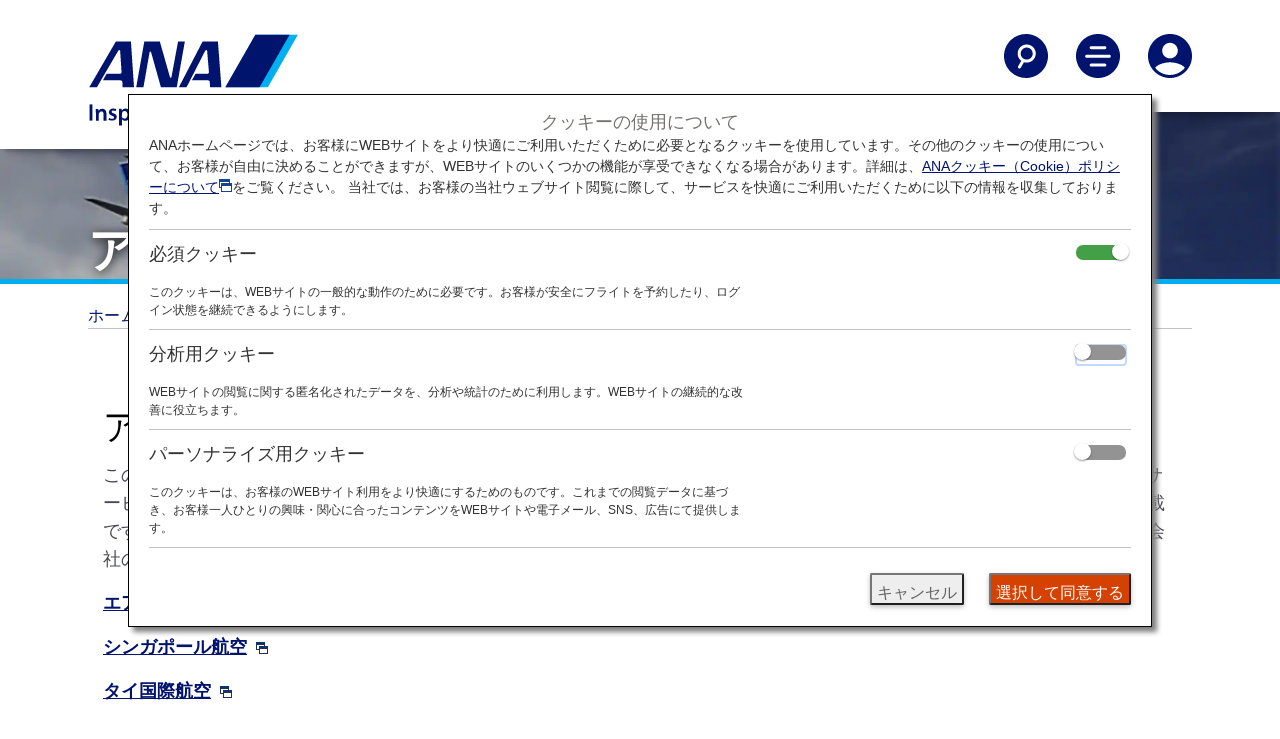

--- FILE ---
content_type: text/html;charset=utf-8
request_url: https://www.ana.co.jp/ja/us/plan-book/fare-rules/fees-for-us-flights/
body_size: 14817
content:
<!DOCTYPE HTML>

<html lang="ja" class="ja">
    <head>
    <script defer="defer" type="text/javascript" src="https://rum.hlx.page/.rum/@adobe/helix-rum-js@%5E2/dist/micro.js" data-routing="env=prod,tier=publish,ams=All Nippon Airways" integrity="" crossorigin="anonymous" data-enhancer-version="" data-enhancer-hash=""></script>
<script type="text/javascript" src="//nexus.ensighten.com/uw-ana/prod/Bootstrap.js"></script>
    <meta charset="utf-8"/>
    <link rel="canonical" href="https://www.ana.co.jp/ja/us/plan-book/fare-rules/fees-for-us-flights/"/>
	<meta content="IE=edge" http-equiv="X-UA-Compatible"/>
    <meta name="viewport" content="width=device-width"/>
    <title>アメリカ行き運賃 | 運賃規則 | ご予約 | 旅の計画とご予約 | ANA</title>

	<meta name="keywords" content="ANAアメリカ便、ANAアメリカ便運賃"/>
	<meta name="description" content="アメリカ発着便の運賃のご案内"/>
	<meta name="robots" content="index,follow"/>
	<meta name="format-detection" content="telephone=no"/>
	
    

    
    <!-- [ StyleSheet ] -->
    <!-- <link href="/content/dam/www/common-layout/css/common.css" rel="stylesheet" type="text/css" media="all"> -->
    <link href="/common-layout/css/style.css" rel="stylesheet" type="text/css" media="all"/>
    <link href="/common-layout2/css/chunk.css" rel="stylesheet" type="text/css" media="all"/>
    <link href="/common-layout2/css/InFlightEntertainmentMovie.css" rel="stylesheet" type="text/css" media="all"/>
    <link href="/common-layout2/css/OnlineCheckInTemplate.css" rel="stylesheet" type="text/css" media="all"/>
	<link href="/common-layout2/css/design.css" rel="stylesheet" type="text/css" media="all"/>
    
    <!-- [ JavaScript ] -->
    <!--<script type="text/javascript" src="/content/dam/www/common-layout2/js/InFlightEntertainmentMovie.js"></script>-->
    <script type="text/javascript" src="/common-layout/js/jquery-1.8.2.min.js"></script>
    <script type="text/javascript" src="/common-layout/js/jquery.plugins.js"></script>
    <script type="text/javascript" src="/common-layout/js/config-ja.js"></script>
    <script type="text/javascript" src="/common-layout/js/utility.js"></script>
    <script type="text/javascript" src="/common-layout/js/share.js"></script>
    <script type="text/javascript" src="/common-layout/js/header.js"></script>
    <script type="text/javascript" src="/common-layout/js/component.js"></script>
    <script type="text/javascript" src="/common-layout/js/init.js"></script>
    <!--[if lt IE 10]>
    <script type="text/javascript" src="/content/dam/www/common-layout/js/placeholder.js"></script>
    <![endif]-->
    <!-- [ Unique StyleSheet / JavaScript ] -->
    <!-- cn-0093 -->
    <script type="text/javascript" charset="UTF-8" src="/common/js/com_ua.js"></script>
    <script type="text/javascript" charset="UTF-8" src="/common/js/com_optimize.js"></script>
    <!-- / cn-0093 -->
    <script type="text/javascript" src="/common/js/tealium/tealium_sync.js"></script>
    


   
    
<link rel="stylesheet" href="/etc.clientlibs/ana-cms2/clientlibs/dependencies.min.css" type="text/css">
<script src="/etc.clientlibs/ana-cms2/clientlibs/dependencies.min.js"></script>



   
    
<link rel="stylesheet" href="/etc.clientlibs/ana-cms2/clientlibs/main.min.css" type="text/css">
<script src="/etc.clientlibs/ana-cms2/clientlibs/main.min.js"></script>






    <meta property="og:url" content="https://www.ana.co.jp/ja/us/plan-book/fare-rules/fees-for-us-flights/"/>
    
        <meta property="og:title" content="アメリカ行き運賃 | 運賃規則 | ご予約 | 旅の計画とご予約 | ANA"/>
        
    

    <meta property="og:image" content="https://www.ana.co.jp/common/image/og/default.jpg"/>
	<meta property="og:type" content="website"/>
	
        <meta property="og:description" content="アメリカ発着便の運賃のご案内"/>
        
    
            
    <meta property="fb:app_id" content="111467389703752"/>
	<meta property="og:locale" content="ja_us"/>
	<meta property="og:site_name" content="ANA公式サイト"/>
	<meta property="article:publisher" content="https://www.facebook.com/ana.japan/"/>
	<meta name="twitter:card" content="summary"/>
	<meta name="twitter:site" content="@ANA_travel_info"/>
	<link rel="icon" href="/favicon-v2.ico"/>
	<script type="text/javascript" src="/www2/js/common/be-link-replace.js"></script>
    
    
    

    

    
    
    

    
</head>
    <body class="1column-template page basicpage">
        
        
            



            
	
		<div class="ana2-container">
            <div class="root responsivegrid">


<div class="aem-Grid aem-Grid--12 aem-Grid--default--12 ">
    
    <div class="header responsivegrid aem-GridColumn aem-GridColumn--default--12">


<div class="aem-Grid aem-Grid--12 aem-Grid--default--12 ">
    
    <div class="ANA-S001 aem-GridColumn aem-GridColumn--default--12"><div class="fullnewdesignwidth">


	<div class="template_xf_web_variation xfpage page basicpage">


<div class="aem-Grid aem-Grid--12 aem-Grid--default--12 ">
    
    <div class="ANA-xf-container aem-GridColumn aem-GridColumn--default--12">

		
        	<!-- cn-0001 -->
<header class="header">
  <div class="header__inner">
    <div class="header__logo-container">
      <a href="/ja/us/" id="anchor_header_logo">
        <div class="header__logo">
          <img src="/common-layout2/images/ana-logo-stacked.svg" alt="ANA Inspiration of JAPAN"/>
        </div>
        <div class="header__logo_scroll">
          <img src="/common-layout2/images/ana_logo_when_scrolled.png" alt="ANA Inspiration of JAPAN"/>
        </div>
      </a>
    </div>

    <div class="header__actions">
      <ul>
        <li>
          <button aria-controls="searchNav" aria-expanded="false" aria-label="Search" class="header__nav-toggle jq-nav-toggle" lang="en">
            <svg aria-hidden="true" class="icon-search">
              <use xlink:href="/common-layout2/images/icon-sprite.svg#search"></use>
            </svg>
            <svg aria-hidden="true" class="icon-sclose">
              <use xlink:href="/common-layout2/images/icon-sprite.svg#close"></use>
            </svg>
          </button>
        </li>

        <li>
          <button aria-controls="mainNav" aria-expanded="false" aria-label="Toggle Main Nav Menu" class="header__nav-toggle jq-nav-toggle" lang="en">
            <svg aria-hidden="true" class="icon-hamburger-menu">
              <use xlink:href="/common-layout2/images/icon-sprite.svg#menu"></use>
            </svg>
            <svg aria-hidden="true" class="icon-close">
              <use xlink:href="/common-layout2/images/icon-sprite.svg#close"></use>
            </svg>
          </button>
        </li>

        <li>
          <button aria-controls="accountNav" aria-expanded="false" aria-label="Log In or Register" class="header__nav-toggle jq-nav-toggle" lang="en">
            <svg aria-hidden="true" class="icon-account">
              <use xlink:href="/common-layout2/images/icon-sprite.svg#account"></use>
            </svg>
            <svg aria-hidden="true" class="icon-tb">
              <use xlink:href="/common-layout2/images/icon-sprite.svg#close"></use>
            </svg>
          </button>
        </li>
      </ul>
    </div>
  </div>
</header>
<div class="header-nav">
  <!-- overlay -->
  <div id="cover"></div>
  <!-- / cn-0001 -->
  <div id="searchNav" aria-hidden="true" class="main-nav ">
    <div class="container-fluid">
      <div class="row">
        <form action="https://search.ana.co.jp/ja/wws/" method="get">
          <div class="col-12">
            <h3 class="nav--title"><span class="nav--header">サイト内検索</span></h3>
            <div class="nav-input-text">
              <input aria-autocomplete="list" role="textbox" id="search" name="query" size="32" maxlength="250" class="textform ui-autocomplete-input" autocomplete="off" type="text" title="検索キーワードを入力してください" placeholder="検索キーワードを入力してください">
            </div>
            <div>
              <button type="submit" class="btn btn--primary" onclick="SCClick('pc_jp_dom_header_keyword');return true;">検索</button>
            </div>
          </div>
        </form>
      </div>
    </div>
  </div>

  <div id="mainNav" aria-hidden="true" class="main-nav ">
    <div class="container-fluid">
      <div class="row">
        <div class="col-12">
          <ul class="main-nav__links">
            <li><a href="/ja/us/plan-book/">旅の計画とご予約</a></li>
            <li><a href="/ja/us/travel-information/">ご旅行の準備</a></li>
            <li><a href="/ja/us/the-ana-experience/">ANAがお約束する体験</a></li>
            <li><a href="/ja/us/amc/">ANAマイレージクラブ</a></li>
            <li><a href="/ja/us/guide/">ご利用ガイド</a></li>
          </ul>
        </div>
      </div>
      <div class="row">
        <div class="col-12">
          <ul class="main-nav__actions">
            <li><a href="/other/int/meta/0773.html?CONNECTION_KIND=us&LANG=j"><svg aria-hidden="true">
                  <use xlink:href="/common-layout2/images/icon-sprite.svg#book-flights">
                  </use>
                </svg>フライトの予約</a></li>
            <li><a href="/other/int/meta/0793.html?CONNECTION_KIND=us&LANG=j"><svg aria-hidden="true">
                  <use xlink:href="/common-layout2/images/icon-sprite.svg#check-in">
                  </use>
                </svg>チェックイン</a></li>
            <li><a href="/other/int/meta/0792.html?CONNECTION_KIND=us&LANG=j"><svg aria-hidden="true">
                  <use xlink:href="/common-layout2/images/icon-sprite.svg#my-booking">
                  </use>
                </svg>予約確認</a></li>
            <li><a href="/fs/int/jp/"><svg aria-hidden="true">
                  <use xlink:href="/common-layout2/images/icon-sprite.svg#flight-status">
                  </use>
                </svg>運航状況</a></li>
          </ul>
        </div>
      </div>
    </div>
  </div>

  <div id="accountNav" aria-hidden="true" class="main-nav ">
    <div class="container-fluid">
      <div class="row">
        <div class="col-12">
          <ul class="main-nav__links">
            <li><a href="/ja/us/amc/">ANAマイレージクラブ</a></li>
            <li><a href="/ja/us/search/int/mybooking.html">予約確認</a></li>
            <li><a href="/ja/us/help/">お問い合わせ</a></li>
          </ul>
        </div>
      </div>
    </div>
  </div>
</div>
        
        


</div>

    
</div>

</div>




    

</div>
</div>

    
</div>
</div>
<div class="ANA-1611 aem-GridColumn aem-GridColumn--default--12">
	<!--ANA 1611-->
<div class="fullnewdesignwidth">
	
		<div class="txt-overlay-image">
			<picture class="txt-pc-image">
				<img alt="" src="/www2/plan-book/fare-rules/fee-for-us-flights/hero-desktop.jpg"/>
			</picture>
			<picture class="txt-tb-image">
				<img alt="" src="/www2/plan-book/fare-rules/fee-for-us-flights/hero-tablet.jpg"/>
			</picture>
			<picture class="txt-sp-image">
				<img alt="" src="/www2/plan-book/fare-rules/fee-for-us-flights/hero-mobile.jpg"/>
			</picture>
			<div class="txt-overlay-image__text-block">
				<h1 class="type--header-1 text-shadow">アメリカ行き運賃</h1>
			</div>
        </div>
	
</div>
<!--/ANA 1611-->


    

</div>
<div class="ANA-0063 breadcrumb aem-GridColumn aem-GridColumn--default--12">
<!--ANA-0063 -->

     <div class="breadcrumbs">
      <ol class="breadcrumbs__items" role="list">
         <li role="listitem">
             <a href="/ja/us/">ホーム</a>
			
         </li>
       
         <li role="listitem">
             <a href="/ja/us/plan-book/">旅の計画とご予約</a>
			
         </li>
       
         <li role="listitem">
             <a href="/ja/us/plan-book/fare-rules/">運賃規則</a>
			
         </li>
       
         <li role="listitem">
             <a>アメリカ行き運賃</a>
			
         </li>
       </ol>
     </div>

<!-- / ANA-0063 -->


    

</div>
<div class="contents responsivegrid aem-GridColumn aem-GridColumn--default--12">
<div id="wrap-container" class="aem-Grid aem-Grid--12 aem-Grid--default--12 ">
    
    <div class="ANA-1606 responsivegrid aem-GridColumn--default--none aem-GridColumn aem-GridColumn--default--12 aem-GridColumn--offset--default--0">

        <div class="res-contents ">
    
    <div class="aem-Grid aem-Grid--12 aem-Grid--default--12 ">
        
        <div class="ANA-1603 title aem-GridColumn aem-GridColumn--default--12">
    <!-- ANA-1603 -->
    <div class="" style="padding-left:15px;padding-right:15px;">
        
            <h2 class="type--header-2 ">
              
                
              
                アメリカ発着便の運賃について
              
            
              
            </h2>
        
    </div>
    <!--/ANA-1603 -->


    

</div>
<div class="ANA-1604 text aem-GridColumn aem-GridColumn--default--12">
<!-- ANA-1604 -->
<div class="" style="padding-left:15px;padding-right:15px;">
    <div class="res-contents cmp-text ">
        <p>このページでは、ANAおよびエアージャパン（AJX）が運行するアメリカ発着便に適用される、お手荷物やその他のオプショナルサービスについてご案内いたします。お預かりする手荷物ルールやペットのお預かり料金など、ご搭乗前に知っておきたい情報が満載です。ご注意：他の航空会社が運航するコードシェア便の場合は、異なる料金が適用される場合があります。詳しくは各運行航空会社のホームページでご確認ください。</p>

    </div>
</div>


    

<!--/ANA-1604 -->
</div>
<div class="ANA-1605 aem-GridColumn aem-GridColumn--default--12">
	<!--ANA 1605-->
    <div style="padding-left:15px;padding-right:15px;">
        <div class="res-contents ">
            
                <p><strong><a href="https://www.aircanada.com/us/en/aco/home/legal/products-and-services.html" target="_blank">エアカナダ</a></strong></p>
            
            
        </div>
    </div>
    <!--/ANA 1605-->


    

</div>
<div class="ANA-1605 aem-GridColumn aem-GridColumn--default--12">
	<!--ANA 1605-->
    <div style="padding-left:15px;padding-right:15px;">
        <div class="res-contents ">
            
                <p><strong><a href="https://www.singaporeair.com/en_UK/us/travel-info/charges-changes/taxes-service-fees/" target="_blank">シンガポール航空</a></strong></p>
            
            
        </div>
    </div>
    <!--/ANA 1605-->


    

</div>
<div class="ANA-1605 aem-GridColumn aem-GridColumn--default--12">
	<!--ANA 1605-->
    <div style="padding-left:15px;padding-right:15px;">
        <div class="res-contents ">
            
                <p><strong><a href="https://www.thaiairways.com/en_US/plan/index.page#Travel_information" target="_blank">タイ国際航空</a></strong></p>
            
            
        </div>
    </div>
    <!--/ANA 1605-->


    

</div>
<div class="ANA-1605 aem-GridColumn aem-GridColumn--default--12">
	<!--ANA 1605-->
    <div style="padding-left:15px;padding-right:15px;">
        <div class="res-contents ">
            
                <p><strong><a href="https://www.united.com/ual/ja/jp/fly/travel.html" target="_blank">ユナイテッド航空</a></strong></p>

            
            
        </div>
    </div>
    <!--/ANA 1605-->


    

</div>
<div class="ANA-1608 aem-GridColumn aem-GridColumn--default--12"><!-- ANA-1608  -->


    <div class="res-contents cp-container cp-tab-container">
        <div class="cp-tabset cp-tabset-default">
            <div class="cp-tab-menu-box">
                <button class="cp-pulldown-select-txt cp-tab-select-txt">
                    <span class="cp-pulldown-ttl">選択してください</span>
                    <i class="cp-pulldown-btn">
                        <img src="/common-layout/images/ico_pull_open.png" alt="開く" class="cp-open-btn"/>
                        <img src="/common-layout/images/ico_pull_close.png" alt="閉じる" class="cp-close-btn"/>
                    </i>
                </button>
                <div class="cp-tab-menu tab-scroll-container">
                  <button class="cp-tab-btn cp-tab-btn-prev is-active" aria-label="Previous"></button>
                  <ul class="cp-tab-menu-list">
                      <li>
                          <a href="javascript:void(0);" id="anchor-pre-travel" aria-controls="anchor-pre-travel-contents" class="cp-tab-menu-btn is-selected">
                              <p><span>ご旅行の準備</span></p>
                          </a>
                      </li>
                      
                    
                      <li>
                          <a href="javascript:void(0);" id="anchor-at-the-airport" aria-controls="anchor-at-the-airport-contents" class="cp-tab-menu-btn">
                              <p><span>空港</span></p>
                          </a>
                      </li>
                      
                    
                      <li>
                          <a href="javascript:void(0);" id="anchor-in-flight" aria-controls="anchor-in-flight-contents" class="cp-tab-menu-btn">
                              <p><span>機内</span></p>
                          </a>
                      </li>
                      
                    </ul>
                    <button class="cp-tab-btn cp-tab-btn-next" aria-label="Next"></button>
              </div>
            </div><!-- / cp-tab-menu-box -->
            
            <div class="cp-tab-contents-list">
                
                <div id="anchor-pre-travel-contents" class="cp-tab-contents is-selected">
                    
                    <div class="res-contents cp-container">
                        


<div class="aem-Grid aem-Grid--12 aem-Grid--small--12 aem-Grid--default--12 aem-Grid--large--12 aem-Grid--medium--12 ">
    
    <div class="ANA-1603 title aem-GridColumn aem-GridColumn--default--12">
    <!-- ANA-1603 -->
    <div class="" style="padding-left:15px;padding-right:15px;">
        
            <h3 class="type--header-3 ">
              
                
              
                発券手数料について
              
            
              
            </h3>
        
    </div>
    <!--/ANA-1603 -->


    

</div>
<div class="ANA-1604 text aem-GridColumn--offset--medium--0 aem-GridColumn--medium--none aem-GridColumn--offset--large--0 aem-GridColumn--large--none aem-GridColumn--medium--12 aem-GridColumn aem-GridColumn--default--12 aem-GridColumn--large--12">
<!-- ANA-1604 -->
<div class="" style="padding-left:15px;padding-right:15px;">
    <div class="res-contents cmp-text ">
        <p>米州地区ANAチケットカウンターおよびANA電話予約センターで購入された航空券には、発券手数料がかかります。</p>

    </div>
</div>


    

<!--/ANA-1604 -->
</div>
<div class="ANA-1603 title aem-GridColumn aem-GridColumn--default--12">
    <!-- ANA-1603 -->
    <div class="" style="padding-left:15px;padding-right:15px;">
        
            <h4 class="type--header-4 ">
              
                手数料
              
            </h4>
        
    </div>
    <!--/ANA-1603 -->


    

</div>
<div class="ANA-1604 text aem-GridColumn--offset--medium--0 aem-GridColumn--medium--none aem-GridColumn--offset--large--0 aem-GridColumn--large--none aem-GridColumn--medium--12 aem-GridColumn aem-GridColumn--default--12 aem-GridColumn--large--12">
<!-- ANA-1604 -->
<div class="" style="padding-left:15px;padding-right:15px;">
    <div class="res-contents cmp-text ">
        <ul>
<li>ANA北米ウェブサイト：無料</li>
<li>米州地区ANAチケットカウンター（現地オフィス、空港を含む）（カナダを除く）：25.00 米ドル</li>
<li>カナダANAカウンター25.00 カナダドル</li>
</ul>
<p>発券手数料について、詳しくは<strong><a href="/ja/us/plan-book/how-to-manage-your-booking/">ご予約の管理</a></strong>をご覧ください。</p>

    </div>
</div>


    

<!--/ANA-1604 -->
</div>
<div class="ANA-1603 title aem-GridColumn aem-GridColumn--default--12">
    <!-- ANA-1603 -->
    <div class="" style="padding-left:15px;padding-right:15px;">
        
            <h3 class="type--header-3 ">
              
                
              
                医療用酸素ボンベのレンタル
              
            
              
            </h3>
        
    </div>
    <!--/ANA-1603 -->


    

</div>
<div class="ANA-1604 text aem-GridColumn--offset--medium--0 aem-GridColumn--medium--none aem-GridColumn--offset--large--0 aem-GridColumn--large--none aem-GridColumn--medium--12 aem-GridColumn aem-GridColumn--default--12 aem-GridColumn--large--12">
<!-- ANA-1604 -->
<div class="" style="padding-left:15px;padding-right:15px;">
    <div class="res-contents cmp-text ">
        <p>事前にお申込みいただいたお客様に限り、医療用酸素ボンベを10,000円（1本）でお貸出ししております。医療用酸素ボンベはANAカスタマーサービスセンターからご予約いただけます。<strong><a href="/ja/us/travel-information/customers-with-disabilities/service-equipment/#anchor-at-the-airport">その他ご利用いただける設備・施設についてはこちらをご覧ください。</a></strong></p>

    </div>
</div>


    

<!--/ANA-1604 -->
</div>
<div class="ANA-1603 title aem-GridColumn aem-GridColumn--default--12">
    <!-- ANA-1603 -->
    <div class="" style="padding-left:15px;padding-right:15px;">
        
            <h3 class="type--header-3 ">
              
                有料事前座席指定
              
            </h3>
        
    </div>
    <!--/ANA-1603 -->


    

</div>
<div class="ANA-1604 text aem-GridColumn--offset--medium--0 aem-GridColumn--medium--none aem-GridColumn--offset--large--0 aem-GridColumn--large--none aem-GridColumn--medium--12 aem-GridColumn aem-GridColumn--default--12 aem-GridColumn--large--12">
<!-- ANA-1604 -->
<div class="" style="padding-left:15px;padding-right:15px;">
    <div class="res-contents cmp-text ">
        <p>ご予約手数料をお支払いいただくことで、通路側や窓側のお好みの席、乗り降りに便利な前方の席、足下が広い人気の席などを事前にご指定いただくことができます。</p>
<p><strong>対象となるお客様</strong></p>
<p>ANA運航の国際線エコノミークラスをご利用のお客様</p>
<p><strong>対象航空券</strong></p>
<p>航空券番号が205から始まる航空券</p>
<p><strong>対象運賃</strong></p>
<ul>
<li>Light/Value/Value Plus/Classic</li>
<li>上記対象運賃以外をご利用の場合、ご利用料金は発生いたしません。</li>
<li>ANA「ダイヤモンドサービス」メンバーや「プラチナサービス」メンバーご本人様、および同一予約内のご同行者様は、事前座席指定料金がかかりません。詳しくは「<strong><a href="/ja/us/amc/premium-members/benefits/reservation-priority/">事前座席指定料金の免除（国際線）</a>」</strong>をご確認ください。</li>
</ul>

    </div>
</div>


    

<!--/ANA-1604 -->
</div>
<div class="ANA-1603 title aem-GridColumn aem-GridColumn--default--12">
    <!-- ANA-1603 -->
    <div class="" style="padding-left:15px;padding-right:15px;">
        
            <h3 class="type--header-3 ">
              
                
              
                ご予約手数料
              
            
              
            </h3>
        
    </div>
    <!--/ANA-1603 -->


    

</div>
<div class="ANA-1604 text aem-GridColumn--offset--medium--0 aem-GridColumn--medium--none aem-GridColumn--offset--large--0 aem-GridColumn--large--none aem-GridColumn--medium--12 aem-GridColumn aem-GridColumn--default--12 aem-GridColumn--large--12">
<!-- ANA-1604 -->
<div class="" style="padding-left:15px;padding-right:15px;">
    <div class="res-contents cmp-text ">
        <p>お申し込みいただいたウェブサイトやご指定いただくお座席によって異なります。<br />
ご予約手数料は、１名様１区間あたりの料金となります。以下の路線別料金表の「非常口に隣接する足元の広い座席」または「上記以外の対象座席（窓側・通路側共通）」以外のお座席を選択された場合、ご予約手数料は発生いたしません。詳しくは、お座席をご選択いただく際に、シートマップ画面にてご確認ください。</p>

    </div>
</div>


    

<!--/ANA-1604 -->
</div>
<div class="ANA-1607 aem-GridColumn aem-GridColumn--default--12">
<!-- ANA-1607 -->
<div style="padding-left:15px;padding-right:15px;">
    <div class="res-contents">
        <div class="jq-accordion">
            
            <div></div>
        </div>
        <div class="content-wrapper cmp-accordion" data-cmp-is="accordion" data-cmp-single-expansion="false" role="list">
            <div class="jq-accordion cmp-accordion__item" data-cmp-hook-accordion="item" role="listitem">
                
                
                
                    <div aria-controls="anchor-flights-between-jpn-eu-na-o" class="accordion-head" data-cmp-hook-accordion="button" tabindex="0" role="button">
                        <h4 class="cmp-accordion__title">日本と欧州間、北米間（ホノルルを除く）とオセアニア間のフライト</h4>
                        <div class="arrow down"></div>
                    </div>
                    <div id="anchor-flights-between-jpn-eu-na-o" data-cmp-hook-accordion="panel" class="cmp-accordion__panel cmp-accordion__panel--hidden"><div class="ANA-1606 responsivegrid">

        <div class="res-contents ">
    
    <div class="aem-Grid aem-Grid--12 aem-Grid--small--12 aem-Grid--default--12 aem-Grid--medium--12 ">
        
        <div class="ANA-1501 aem-GridColumn--offset--medium--0 aem-GridColumn--small--none aem-GridColumn--medium--none aem-GridColumn--default--none aem-GridColumn--default--9 aem-GridColumn--medium--12 aem-GridColumn aem-GridColumn--small--12 aem-GridColumn--offset--small--0 aem-GridColumn--offset--default--0">
<!-- ANA-1501  -->
<div style="padding-left:15px;padding-right:15px;">
    <div class="table-responsive res-contents">
      <table>
<tbody><tr><th scope="col" valign="top" style="text-align: left;"><span class="text-nowrap"><strong>座席タイプ</strong></span></th>
<th scope="col" valign="top" style="text-align: left;"><span class="text-nowrap"><strong>日本サイト</strong></span></th>
<th scope="col" valign="top" style="text-align: left;"><span class="text-nowrap"><strong>ヨーロッパサイト</strong></span></th>
<th scope="col" valign="top" style="text-align: left;"><span class="text-nowrap"><strong>カナダサイト</strong></span></th>
<th scope="col" valign="top" style="text-align: left;"><span class="text-nowrap"><strong>日本、ヨーロッパ、カナダ以外のサイト</strong></span></th>
</tr><tr><td>非常口に隣接する足元の広い座席</td>
<td>5,500円</td>
<td>41.25 ユーロ</td>
<td>55.00 カナダドル</td>
<td>55.00 米ドル</td>
</tr><tr><td>上記以外の対象座席（窓側・通路側共通）</td>
<td>2,500円</td>
<td>18.75 ユーロ</td>
<td>25.00 カナダドル</td>
<td>25.00 米ドル</td>
</tr></tbody></table>

    </div><!-- / table-responsive -->
</div>
<!--  ANA-1501 -->


    

</div>

        
    </div>
</div>

</div>
</div>
                
            </div>
<div class="jq-accordion cmp-accordion__item" data-cmp-hook-accordion="item" role="listitem">
                
                
                
                    <div aria-controls="anchor-flights-between-jpn-other-asian-countries" class="accordion-head" data-cmp-hook-accordion="button" tabindex="0" role="button">
                        <h4 class="cmp-accordion__title">日本とホノルル、インド、インドネシア、タイ、シンガポール、マレーシア、ミャンマー、カンボジア、ベトナム、フィリピン間のフライト</h4>
                        <div class="arrow down"></div>
                    </div>
                    <div id="anchor-flights-between-jpn-other-asian-countries" data-cmp-hook-accordion="panel" class="cmp-accordion__panel cmp-accordion__panel--hidden"><div class="ANA-1606 responsivegrid">

        <div class="res-contents ">
    
    <div class="aem-Grid aem-Grid--12 aem-Grid--small--12 aem-Grid--default--12 aem-Grid--medium--12 ">
        
        <div class="ANA-1501 aem-GridColumn--offset--medium--0 aem-GridColumn--small--none aem-GridColumn--medium--none aem-GridColumn--default--none aem-GridColumn--default--9 aem-GridColumn--medium--12 aem-GridColumn aem-GridColumn--small--12 aem-GridColumn--offset--small--0 aem-GridColumn--offset--default--0">
<!-- ANA-1501  -->
<div style="padding-left:15px;padding-right:15px;">
    <div class="table-responsive res-contents">
      <table>
<tbody><tr><th scope="col" valign="top" style="text-align: left;"><span class="text-nowrap"><strong>座席タイプ</strong></span></th>
<th scope="col" valign="top" style="text-align: left;"><span class="text-nowrap"><strong>日本サイト</strong></span></th>
<th scope="col" valign="top" style="text-align: left;"><span class="text-nowrap"><strong>ヨーロッパサイト</strong></span></th>
<th scope="col" valign="top" style="text-align: left;"><span class="text-nowrap"><strong>カナダサイト</strong></span></th>
<th scope="col" valign="top" style="text-align: left;"><span class="text-nowrap"><strong>日本、ヨーロッパ、カナダ以外のサイト</strong></span></th>
</tr><tr><td>非常口に隣接する足元の広い座席</td>
<td>5,000円</td>
<td>37.50 ユーロ</td>
<td>50.00 カナダドル</td>
<td>50.00 米ドル</td>
</tr><tr><td>上記以外の対象座席（窓側・通路側共通）</td>
<td>2,000円</td>
<td>15.00 ユーロ</td>
<td>20.00 カナダドル</td>
<td>20.00 米ドル</td>
</tr></tbody></table>

    </div><!-- / table-responsive -->
</div>
<!--  ANA-1501 -->


    

</div>

        
    </div>
</div>

</div>
</div>
                
            </div>
<div class="jq-accordion cmp-accordion__item" data-cmp-hook-accordion="item" role="listitem">
                
                
                
                    <div aria-controls="anchor-flights-between-jpn-east-asia" class="accordion-head" data-cmp-hook-accordion="button" tabindex="0" role="button">
                        <h4 class="cmp-accordion__title">日本と東アジア間のフライト</h4>
                        <div class="arrow down"></div>
                    </div>
                    <div id="anchor-flights-between-jpn-east-asia" data-cmp-hook-accordion="panel" class="cmp-accordion__panel cmp-accordion__panel--hidden"><div class="ANA-1606 responsivegrid">

        <div class="res-contents ">
    
    <div class="aem-Grid aem-Grid--12 aem-Grid--small--12 aem-Grid--default--12 aem-Grid--medium--12 ">
        
        <div class="ANA-1501 aem-GridColumn--offset--medium--0 aem-GridColumn--small--none aem-GridColumn--medium--none aem-GridColumn--default--none aem-GridColumn--default--9 aem-GridColumn--medium--12 aem-GridColumn aem-GridColumn--small--12 aem-GridColumn--offset--small--0 aem-GridColumn--offset--default--0">
<!-- ANA-1501  -->
<div style="padding-left:15px;padding-right:15px;">
    <div class="table-responsive res-contents">
      <table>
<tbody><tr><th scope="col" valign="top" style="text-align: left;"><span class="text-nowrap"><strong>座席タイプ</strong></span></th>
<th scope="col" valign="top" style="text-align: left;"><span class="text-nowrap"><strong>日本サイト</strong></span></th>
<th scope="col" valign="top" style="text-align: left;"><span class="text-nowrap"><strong>ヨーロッパサイト</strong></span></th>
<th scope="col" valign="top" style="text-align: left;"><span class="text-nowrap"><strong>カナダサイト</strong></span></th>
<th scope="col" valign="top" style="text-align: left;"><span class="text-nowrap"><strong>日本、ヨーロッパ、カナダ以外のサイト</strong></span></th>
</tr><tr><td>非常口に隣接する足元の広い座席</td>
<td>4,500円</td>
<td>33.75 ユーロ</td>
<td>45.00 カナダドル</td>
<td>45.00 米ドル</td>
</tr><tr><td>上記以外の対象座席（窓側・通路側共通）</td>
<td>1,500円</td>
<td>11.25 ユーロ</td>
<td>15.00 カナダドル</td>
<td>15.00 米ドル</td>
</tr></tbody></table>

    </div><!-- / table-responsive -->
</div>
<!--  ANA-1501 -->


    

</div>

        
    </div>
</div>

</div>
</div>
                
            </div>

            
        </div>
    </div>
</div>

<!-- ANA-1607 -->
</div>
<div class="ANA-1604 text aem-GridColumn aem-GridColumn--default--12">
<!-- ANA-1604 -->
<div class="" style="padding-left:15px;padding-right:15px;">
    <div class="res-contents cmp-text ">
        <p><strong><a href="/ja/us/plan-book/additional-services/">有料事前座席指定について、詳しくはこちらをご覧ください。</a></strong></p>

    </div>
</div>


    

<!--/ANA-1604 -->
</div>
<div class="ANA-1603 title aem-GridColumn aem-GridColumn--default--12">
    <!-- ANA-1603 -->
    <div class="" style="padding-left:15px;padding-right:15px;">
        
            <h3 id="anchor-keep-my-fare" class="type--header-3 ">
              
                Keep My Fare
              
            </h3>
        
    </div>
    <!--/ANA-1603 -->


    

</div>
<div class="ANA-1604 text aem-GridColumn aem-GridColumn--default--12">
<!-- ANA-1604 -->
<div class="" style="padding-left:15px;padding-right:15px;">
    <div class="res-contents cmp-text ">
        <p>ご予約後すぐにご購入の決断ができないときの便利なサービスです。Keep My Fareサービスでご予約・運賃を発券まで72時間確保することができます。料金はお申込みサイトにより異なります。</p>

    </div>
</div>


    

<!--/ANA-1604 -->
</div>
<div class="ANA-1603 title aem-GridColumn aem-GridColumn--default--12">
    <!-- ANA-1603 -->
    <div class="" style="padding-left:15px;padding-right:15px;">
        
            <h4 class="type--header-4 ">
              
                料金
              
            </h4>
        
    </div>
    <!--/ANA-1603 -->


    

</div>
<div class="ANA-1604 text aem-GridColumn aem-GridColumn--default--12">
<!-- ANA-1604 -->
<div class="" style="padding-left:15px;padding-right:15px;">
    <div class="res-contents cmp-text ">
        <ul>
<li>アメリカサイト：10.00 米ドル</li>
<li>カナダサイト：10.00 カナダドル</li>
<li>ヨーロッパサイト：7.50 ユーロ</li>
<li>日本サイト：1,000円</li>
</ul>
<p><strong><a href="/ja/us/plan-book/booking-procedure/">Keep My Fareサービスについて、詳しくはこちらをご覧ください。</a></strong></p>

    </div>
</div>


    

<!--/ANA-1604 -->
</div>
<div class="ANA-1603 title aem-GridColumn aem-GridColumn--default--12">
    <!-- ANA-1603 -->
    <div class="" style="padding-left:15px;padding-right:15px;">
        
            <h3 class="type--header-3 ">
              
                Bid My Price
              
            </h3>
        
    </div>
    <!--/ANA-1603 -->


    

</div>
<div class="ANA-1604 text aem-GridColumn aem-GridColumn--default--12">
<!-- ANA-1604 -->
<div class="" style="padding-left:15px;padding-right:15px;">
    <div class="res-contents cmp-text ">
        <p>エコノミークラスのフライトをご購入いただいた後に、プレミアムエコノミーへのアップグレードができる入札サービスです。ANAウェブサイトにて条件を満たす航空券をご購入いただき、かつ本サービスのご案内メールを受信されたお客様が対象です。</p>
<ul>
<li>対象のお客様へ対象便のご出発7日前にご案内メールをお送りいたします。</li>
<li>入札に参加をご希望される場合は、メールの案内にしたがってお申し込みください。</li>
<li>入札画面には、お客様にご予約いただいた全旅程の中で、当サービスが対象となるフライトが表示されます。それぞれのフライトへ入札額に連動したゲージが設定されており、お客様はあらかじめ設定された金額の範囲内で入札額をご指定いただけます。</li>
<li>ご利用いただける入札通貨：日本円、米ドル、英ポンド、ユーロ、シンガポールドル、マレーシアリンギット、タイバーツ、インドネシアルピア</li>
</ul>
<p>詳しくは<strong><a href="/ja/us/plan-book/additional-services/bid-my-price/">Bid My Price</a></strong>をご覧ください。</p>

    </div>
</div>


    

<!--/ANA-1604 -->
</div>
<div class="ANA-1603 title aem-GridColumn aem-GridColumn--default--12">
    <!-- ANA-1603 -->
    <div class="" style="padding-left:15px;padding-right:15px;">
        
            <h3 class="type--header-3 ">
              
                                                                            予約変更手数料/取消手数料                                                    
              
            </h3>
        
    </div>
    <!--/ANA-1603 -->


    

</div>
<div class="ANA-1604 text aem-GridColumn aem-GridColumn--default--12">
<!-- ANA-1604 -->
<div class="" style="padding-left:15px;padding-right:15px;">
    <div class="res-contents cmp-text ">
        <ul>
<li>ご購入いただいた航空券には、ご変更やお取り消しの際に手数料がかかる場合があります。予約変更手数料/取消手数料はご購入いただいた運賃により異なり、最大で500ドルとなります。</li>
<li>一部の運賃では、ご変更やお取り消しを承ることができない場合がございます。</li>
<li>詳しくは「<a href="/ja/us/travel-information/cancellation-and-delays/"><strong>欠航と遅延</strong></a>」をご覧ください。</li>
</ul>

    </div>
</div>


    

<!--/ANA-1604 -->
</div>
<div class="ANA-0020 aem-GridColumn--offset--medium--0 aem-GridColumn--small--none aem-GridColumn--medium--none aem-GridColumn--default--none aem-GridColumn aem-GridColumn--small--12 aem-GridColumn--offset--small--0 aem-GridColumn--default--3 aem-GridColumn--offset--default--0 aem-GridColumn--medium--6">
  <!-- ANA-0020 -->
  <div class="" style="padding-left:15px;padding-right:15px;">
    <div class="res-contents js-be-link-replace button-margin">
        <ul class="res-ib-link" role="list">
            <li role="listitem">
                <a class="btn btn--primary btn-block" href="/other/int/meta/0773.html?CONNECTION_KIND=us&LANG=j" target="_blank">フライトの検索
					          <img src="/common-layout2/images/icon_blank_WHITE.png" alt="別窓にて開きます。外部の場合には、アクセシビリティ・ガイドラインに準拠していない可能性があります。" class="icon-blank"/>
                </a>
            </li>
        </ul>
      </div><!-- / .res-contents -->
  </div>
  <!-- ANA-0020 -->


    

</div>

    
</div>

                    </div>
                </div><!-- / cp-tab-contents -->
            
                
                <div id="anchor-at-the-airport-contents" class="cp-tab-contents">
                    
                    <div class="res-contents cp-container">
                        


<div class="aem-Grid aem-Grid--12 aem-Grid--small--12 aem-Grid--default--12 aem-Grid--medium--12 ">
    
    <div class="ANA-1603 title aem-GridColumn aem-GridColumn--default--12">
    <!-- ANA-1603 -->
    <div class="" style="padding-left:15px;padding-right:15px;">
        
            <h3 class="type--header-3 ">
              
                手荷物料金
              
            </h3>
        
    </div>
    <!--/ANA-1603 -->


    

</div>
<div class="ANA-1604 text aem-GridColumn aem-GridColumn--default--12">
<!-- ANA-1604 -->
<div class="" style="padding-left:15px;padding-right:15px;">
    <div class="res-contents cmp-text ">
        <ul class="none-style">
<li>お預かりするお手荷物が無料手荷物許容量を超える場合、超過手荷物料金がかかりますのでご留意ください。<ul>
<li>コードシェア便や他の航空会社が運航する便が含まれる場合は、各運航会社の手荷物ルールが適用される場合があります。</li>
<li>国際旅程に含まれる日本国内線は、国際線の手荷物ルールが適用になります。</li>
</ul>
</li>
</ul>

    </div>
</div>


    

<!--/ANA-1604 -->
</div>
<div class="ANA-1603 title aem-GridColumn aem-GridColumn--default--12">
    <!-- ANA-1603 -->
    <div class="" style="padding-left:15px;padding-right:15px;">
        
            <h3 class="type--header-3 ">
              
                超過手荷物料金について
              
            </h3>
        
    </div>
    <!--/ANA-1603 -->


    

</div>
<div class="ANA-1604 text aem-GridColumn aem-GridColumn--default--12">
<!-- ANA-1604 -->
<div class="" style="padding-left:15px;padding-right:15px;">
    <div class="res-contents cmp-text ">
        <p>無料手荷物許容量を超えるお手荷物をお預かりした場合には、規定に基づき、別途超過手荷物料金を申し受けます。ご注意：お客様の旅程や手荷物をお預かりする区間によって、適用になる通貨や料金が異なります。</p>

    </div>
</div>


    

<!--/ANA-1604 -->
</div>
<div class="ANA-1603 title aem-GridColumn aem-GridColumn--default--12">
    <!-- ANA-1603 -->
    <div class="" style="padding-left:15px;padding-right:15px;">
        
            <h4 class="type--header-4 ">
              
                適用される通貨・料金について
              
            </h4>
        
    </div>
    <!--/ANA-1603 -->


    

</div>
<div class="ANA-1604 text aem-GridColumn aem-GridColumn--default--12">
<!-- ANA-1604 -->
<div class="" style="padding-left:15px;padding-right:15px;">
    <div class="res-contents cmp-text ">
        <p>お客様の旅程や手荷物をお預かりする区間や空港によって、超過料金に適用となる通貨や手数料が異なります。詳しくは「適用される通貨・料金について」をご覧ください。</p>
<p>通貨：</p>
<ul>
<li>アメリカでお支払いの場合：米ドル設定額</li>
<li>カナダでお支払いの場合：カナダドル設定額</li>
<li>日本でお支払いの場合：日本円設定額</li>
<li>ドイツ、フランス、ベルギー、オーストリア、ロシアでお支払いの場合：ユーロ設定額</li>
<li>イギリスでお支払いの場合：ユーロ設定額を英国ポンドに換算した金額</li>
<li>その他の場所でお支払いの場合：米ドル設定額をご出発国の現地通貨に換算した金額</li>
<li>ご注意：米国/カナダ法令が適用となるご旅程の場合は、取り扱いが異なる場合があります。</li>
</ul>
<p>料金は路線により異なります。</p>
<ul>
<li>エリア1：北米、中南米、ハワイ</li>
<li>エリア2：ヨーロッパ、アフリカ、中東</li>
<li>エリア3：アジア（日本含む）、オセアニア</li>
</ul>

    </div>
</div>


    

<!--/ANA-1604 -->
</div>
<div class="ANA-1607 aem-GridColumn aem-GridColumn--default--12">
<!-- ANA-1607 -->
<div style="padding-left:15px;padding-right:15px;">
    <div class="res-contents">
        <div class="jq-accordion">
            
            <div></div>
        </div>
        <div class="content-wrapper cmp-accordion" data-cmp-is="accordion" data-cmp-single-expansion="false" role="list">
            <div class="jq-accordion cmp-accordion__item" data-cmp-hook-accordion="item" role="listitem">
                
                
                
                    <div aria-controls="anchor-fees-included-when-the-allowed-number-of-items-is-exceeded" class="accordion-head" data-cmp-hook-accordion="button" tabindex="0" role="button">
                        <h5 class="cmp-accordion__title">無料手荷物の個数制限を超えた場合に発生する超過料金（1個あたり）</h5>
                        <div class="arrow down"></div>
                    </div>
                    <div id="anchor-fees-included-when-the-allowed-number-of-items-is-exceeded" data-cmp-hook-accordion="panel" class="cmp-accordion__panel cmp-accordion__panel--hidden"><div class="ANA-1606 responsivegrid">

        <div class="res-contents ">
    
    <div class="aem-Grid aem-Grid--12 aem-Grid--small--12 aem-Grid--default--12 aem-Grid--medium--12 ">
        
        <div class="ANA-1501 aem-GridColumn--offset--medium--0 aem-GridColumn--small--none aem-GridColumn--medium--none aem-GridColumn--default--none aem-GridColumn--default--9 aem-GridColumn--medium--12 aem-GridColumn aem-GridColumn--small--12 aem-GridColumn--offset--small--0 aem-GridColumn--offset--default--0">
<!-- ANA-1501  -->
<div style="padding-left:15px;padding-right:15px;">
    <div class="table-responsive res-contents">
      <table>
<tbody><tr><th scope="col" valign="top" style="text-align: left;"><span class="text-nowrap"><strong>区間</strong></span></th>
<th scope="col" valign="top" style="text-align: left;"><span class="text-nowrap"><strong>手数料</strong></span></th>
<th scope="col" valign="top" style="text-align: left;"><span class="text-nowrap"><strong>預け入れ手荷物 個数超過</strong></span></th>
</tr><tr><td>2つのエリアをまたぐ区間（例：アメリカ・日本間の場合）</td>
<td><p>200 米ドル</p>
<p>200 カナダドル</p>
<p>20,000円</p>
<p>150 ユーロ</p>
</td>
<td><ul>
<li>ご出発国の通貨でお支払いいただきます。</li>
</ul>
</td>
</tr><tr><td>同一エリア内の区間（例：シカゴ ホノルル間の場合）</td>
<td><p>10,000円</p>
<p>100 米ドル</p>
<p>100 カナダドル</p>
<p>75 ユーロ</p>
</td>
<td><ul>
<li>消費税がかかることがあります。</li>
<li>米国法が適用となるご旅程の場合は記載料金と異なる場合があります。</li>
</ul>
</td>
</tr><tr><td>日本国内の区間</td>
<td>5,000円</td>
<td><ul>
<li>消費税がかかることがあります。</li>
<li>米国法が適用となるご旅程の場合は記載料金と異なる場合があります。</li>
</ul>
</td>
</tr></tbody></table>

    </div><!-- / table-responsive -->
</div>
<!--  ANA-1501 -->


    

</div>

        
    </div>
</div>

</div>
</div>
                
            </div>
<div class="jq-accordion cmp-accordion__item" data-cmp-hook-accordion="item" role="listitem">
                
                
                
                    <div aria-controls="anchor-fees-incurred-when-weight-or-size-limits-are-exceeded" class="accordion-head" data-cmp-hook-accordion="button" tabindex="0" role="button">
                        <h5 class="cmp-accordion__title">重量またはサイズの制限を超えた場合に発生する超過料金（1個あたり）</h5>
                        <div class="arrow down"></div>
                    </div>
                    <div id="anchor-fees-incurred-when-weight-or-size-limits-are-exceeded" data-cmp-hook-accordion="panel" class="cmp-accordion__panel cmp-accordion__panel--hidden"><div class="ANA-1606 responsivegrid">

        <div class="res-contents ">
    
    <div class="aem-Grid aem-Grid--12 aem-Grid--small--12 aem-Grid--default--12 aem-Grid--medium--12 ">
        
        <div class="ANA-1501 aem-GridColumn--offset--medium--0 aem-GridColumn--small--none aem-GridColumn--medium--none aem-GridColumn--default--none aem-GridColumn--medium--12 aem-GridColumn aem-GridColumn--small--12 aem-GridColumn--offset--small--0 aem-GridColumn--default--12 aem-GridColumn--offset--default--0">
<!-- ANA-1501  -->
<div style="padding-left:15px;padding-right:15px;">
    <div class="table-responsive res-contents">
      <table>
<tbody><tr><th scope="col" valign="top" style="text-align: left;"><span class="text-nowrap"><strong>区間</strong></span></th>
<th scope="col" valign="top" style="text-align: left;"><span class="text-nowrap"><strong>重量超過 32kg以下の超過手荷物料金</strong></span></th>
<th scope="col" valign="top" style="text-align: left;"><p><span class="text-nowrap"><strong>重量が超過する場合の料金</strong></span></p>
<p><span class="text-nowrap"><strong>32 kg～45 kg</strong></span></p>
</th>
<th scope="col" valign="top" style="text-align: left;"><p><span class="text-nowrap"><strong>サイズ超過：</strong></span></p>
<p><span class="text-nowrap"><strong>158 cm～292 cm</strong></span></p>
</th>
<th scope="col" valign="top" style="text-align: left;"><span class="text-nowrap"><strong>預け入れ手荷物 個数超過</strong></span></th>
</tr><tr><td>2つのエリアをまたぐ区間（例：アメリカ・日本間の場合）</td>
<td><p>60 米ドル</p>
<p>60 カナダドル</p>
<p>6,000円</p>
<p>45 ユーロ</p>
</td>
<td><p>20,000円</p>
<p>200 米ドル</p>
<p>200 カナダドル</p>
<p>150 ユーロ</p>
</td>
<td><p>20,000円</p>
<p>200 米ドル</p>
<p>200 カナダドル</p>
<p>150 ユーロ</p>
</td>
<td>-</td>
</tr><tr><td>同一エリア内の区間（例：シカゴ ホノルル間の場合）</td>
<td><p>60 米ドル</p>
<p>60 カナダドル</p>
<p>6,000円</p>
<p>45 ユーロ</p>
</td>
<td><p>200 米ドル</p>
<p>200 カナダドル</p>
<p>20,000円</p>
<p>150 ユーロ</p>
</td>
<td><p>200 米ドル</p>
<p>200 カナダドル</p>
<p>20,000円</p>
<p>150 ユーロ</p>
</td>
<td><ul>
<li>消費税がかかることがあります。</li>
<li>米国/カナダ法令が適用となるご旅程の場合は記載料金と異なる場合があります。</li>
</ul>
</td>
</tr><tr><td>日本国内の区間</td>
<td>1,000円</td>
<td>5,000円</td>
<td>5,000円</td>
<td><ul>
<li>消費税がかかることがあります。</li>
</ul>
</td>
</tr></tbody></table>

    </div><!-- / table-responsive -->
</div>
<!--  ANA-1501 -->


    

</div>

        
    </div>
</div>

</div>
</div>
                
            </div>

            
        </div>
    </div>
</div>

<!-- ANA-1607 -->
</div>
<div class="ANA-1604 text aem-GridColumn aem-GridColumn--default--12">
<!-- ANA-1604 -->
<div class="" style="padding-left:15px;padding-right:15px;">
    <div class="res-contents cmp-text ">
        <p><strong>ご注意事項：</strong></p>
<ul>
<li>292cmを超える大型手荷物、一つあたりの重量が45kgを超える大型手荷物は預け入れ手荷物としてお預かりできません。</li>
<li>一部の機種や路線では、3辺の合計が292cm以内の手荷物であっても、貨物スペースが限られているため、お預かりできない場合があります。</li>
</ul>
<p><strong>2つ以上の条件にまたがって超過する場合：</strong></p>
<ul>
<li>個数と重量、重量とサイズなど、2つ以上の条件にまたがって超過する場合は、各々の超過料金を足した額が適用されます。<ul>
<li>超過手荷物料金の具体例：成田・ホノルル間　エコノミークラスご利用時、手荷物3個（23 kg/50 ポンド以内、3辺の和158 cm/62 インチ以内）の場合</li>
</ul>
</li>
</ul>
<p><strong>預け入れ手荷物 個数超過：</strong></p>
<ul>
<li>23kg以内のお手荷物は、チェックイン時に2つまで無料でお預かりいたします。</li>
<li>お手荷物を3つ以上お預けになりたい場合は、超過手荷物料金として20,000円がかかります。<ul>
<li>お手荷物が規定サイズ（3辺の和が158 cm 以下）を超える場合、さらに20,000円がかかりますので、合計で40,000円となります。</li>
</ul>
</li>
<li>お客様の旅程や手荷物をお預かりする区間や空港によって、超過料金に適用となる通貨や手数料が異なります。詳しくは「適用される通貨・料金について」をご覧ください。</li>
</ul>
<p><strong><a href="/ja/us/travel-information/baggage-information/">その他の具体例はこちらをご確認ください。</a></strong></p>

    </div>
</div>


    

<!--/ANA-1604 -->
</div>
<div class="ANA-1603 title aem-GridColumn aem-GridColumn--default--12">
    <!-- ANA-1603 -->
    <div class="" style="padding-left:15px;padding-right:15px;">
        
            <h3 class="type--header-3 ">
              
                お子様のみでご利用のお客様
              
            </h3>
        
    </div>
    <!--/ANA-1603 -->


    

</div>
<div class="ANA-1604 text aem-GridColumn aem-GridColumn--default--12">
<!-- ANA-1604 -->
<div class="" style="padding-left:15px;padding-right:15px;">
    <div class="res-contents cmp-text ">
        <ul>
<li>5歳から11歳のお子様のみでご搭乗の場合、大人と同じ運賃が適用されますのでご了承ください。ANAが提供するサービスによる追加料金は発生しません。</li>
<li>お子様のみでご搭乗する場合は、ANAウェブサイトでのオンライン予約を承っておりません。</li>
<li>詳しくはANAカスタマーサービスセンターへお問い合わせください。</li>
</ul>

    </div>
</div>


    

<!--/ANA-1604 -->
</div>
<div class="ANA-1603 title aem-GridColumn aem-GridColumn--default--12">
    <!-- ANA-1603 -->
    <div class="" style="padding-left:15px;padding-right:15px;">
        
            <h3 class="type--header-3 ">
              
                ペットをお連れのお客様
              
            </h3>
        
    </div>
    <!--/ANA-1603 -->


    

</div>
<div class="ANA-1604 text aem-GridColumn aem-GridColumn--default--12">
<!-- ANA-1604 -->
<div class="" style="padding-left:15px;padding-right:15px;">
    <div class="res-contents cmp-text ">
        <p>ANAはペットを連れてご旅行されるお客様のお手伝いをいたします。お客様のペットは、飼い主様と同じ便で移動する場合、貨物室セクションでのお預かりとなります。事前のご予約が必要となり、インターネットではご予約を承っておりません。ペットをお預けの際は、無料手荷物許容量には含まれず、以下のサービス料金を申し受けます。（料金は、チェックイン時にご出発国・地区の通貨で計算し、お支払いいただきます。）</p>
<p>以下の表にて、エリア1：北米、中南米およびハワイエリア2：ヨーロッパ、アフリカ、中東エリア3：アジア（日本を含む）、オセアニア</p>

    </div>
</div>


    

<!--/ANA-1604 -->
</div>
<div class="ANA-1603 title aem-GridColumn aem-GridColumn--default--12">
    <!-- ANA-1603 -->
    <div class="" style="padding-left:15px;padding-right:15px;">
        
            <h4 class="type--header-4 ">
              
                1ケージあたりの金
              
            </h4>
        
    </div>
    <!--/ANA-1603 -->


    

</div>
<div class="ANA-1501 aem-GridColumn--offset--medium--0 aem-GridColumn--small--none aem-GridColumn--medium--none aem-GridColumn--default--none aem-GridColumn--default--9 aem-GridColumn--medium--12 aem-GridColumn aem-GridColumn--small--12 aem-GridColumn--offset--small--0 aem-GridColumn--offset--default--0">
<!-- ANA-1501  -->
<div style="padding-left:15px;padding-right:15px;">
    <div class="table-responsive res-contents">
      <table>
<tbody><tr><th scope="col" valign="top" style="text-align: left;"><strong><span class="text-nowrap">上記エリアをまたぐ区間<br />
例：アメリカ － 日本</span></strong></th>
<th scope="col" valign="top" style="text-align: left;"><p><strong><span class="text-nowrap">上記エリア内の区間<br /></span></strong></p>
<p><strong><span class="text-nowrap">例：日本発着便（日本国内区間を除く）</span></strong></p>
</th>
<th scope="col" valign="top" style="text-align: left;"><span class="text-nowrap"><strong>日本国内区間</strong></span></th>
</tr><tr><td>40,000円 / 400 米ドル / 400 カナダドル / 300 ユーロ</td>
<td><p>25,000円 / 250 米ドル / 250 カナダドル / 200 ユーロ</p>
</td>
<td>5,000円<br />
（別途消費税がかかる場合があります）</td>
</tr></tbody></table>

    </div><!-- / table-responsive -->
</div>
<!--  ANA-1501 -->


    

</div>
<div class="ANA-1604 text aem-GridColumn aem-GridColumn--default--12">
<!-- ANA-1604 -->
<div class="" style="padding-left:15px;padding-right:15px;">
    <div class="res-contents cmp-text ">
        <p>他にもご不明な点がありましたら、<a href="/ja/us/travel-information/pet-policy/"><strong>ペットをお連れのお客様</strong></a>をご確認下さい。</p>

    </div>
</div>


    

<!--/ANA-1604 -->
</div>
<div class="ANA-1603 title aem-GridColumn aem-GridColumn--default--12">
    <!-- ANA-1603 -->
    <div class="" style="padding-left:15px;padding-right:15px;">
        
            <h3 class="type--header-3 ">
              
                
              
                有料ラウンジのご利用について
              
            
              
            </h3>
        
    </div>
    <!--/ANA-1603 -->


    

</div>
<div class="ANA-1604 text aem-GridColumn aem-GridColumn--default--12">
<!-- ANA-1604 -->
<div class="" style="padding-left:15px;padding-right:15px;">
    <div class="res-contents cmp-text ">
        <p>成田・羽田・ホノルル（ダニエル.K.イノウエ国際）空港の国際線では、ANA LOUNGEを有料でご利用いただけます。ご注意：ANA SUITE LOUNGEは対象外です。ラウンジ内では各種お飲物やWi-Fiサービスなどをご利用いただけます。</p>

    </div>
</div>


    

<!--/ANA-1604 -->
</div>
<div class="ANA-1501 aem-GridColumn--offset--medium--0 aem-GridColumn--small--none aem-GridColumn--medium--none aem-GridColumn--default--none aem-GridColumn--medium--12 aem-GridColumn aem-GridColumn--small--12 aem-GridColumn--offset--small--0 aem-GridColumn--default--12 aem-GridColumn--offset--default--0">
<!-- ANA-1501  -->
<div style="padding-left:15px;padding-right:15px;">
    <div class="table-responsive res-contents">
      <table>
<tbody><tr><th scope="col" valign="top" style="text-align: left;"><b><span class="text-nowrap">対象</span></b></th>
<th scope="col" valign="top" style="text-align: left;"><b><span class="text-nowrap">ANAウェブサイト（事前申し込み）</span></b></th>
<th scope="col" valign="top" style="text-align: left;"><span class="text-nowrap"><b>空港カウンター（ご利用当日）</b></span></th>
</tr><tr><td>空港</td>
<td>成田/ホノルル空港*</td>
<td>成田/羽田空港</td>
</tr><tr><td>対象便</td>
<td><p>成田/ホノルル発 ANA運航国際線</p>
<ul>
<li>NH便名の運航便に限ります。</li>
<li>他の航空会社が運航するコードシェア便は除きます。</li>
</ul>
</td>
<td>成田/羽田発 ANA運航国際線</td>
</tr><tr><td>航空券</td>
<td><p>ANA発行航空券（メキシコサイトでご購入の航空券を除く）</p>
<ul>
<li>特典航空券は対象外です。</li>
<li>航空券番号が205で始まる航空券</li>
</ul>
</td>
<td>-</td>
</tr><tr><td>ご予約クラス</td>
<td>Y/B/M/U/H/Q/V/W/S</td>
<td>Y/B/M/U/H/Q/V/W/S/L/K/X</td>
</tr><tr><td>受付期限</td>
<td>航空券購入後～出発時刻24時間前まで</td>
<td>搭乗開始時刻まで</td>
</tr></tbody></table>

    </div><!-- / table-responsive -->
</div>
<!--  ANA-1501 -->


    

</div>
<div class="ANA-1604 text aem-GridColumn aem-GridColumn--default--12">
<!-- ANA-1604 -->
<div class="" style="padding-left:15px;padding-right:15px;">
    <div class="res-contents cmp-text ">
        <ul class="none-style">
<li>* 既に羽田空港で「有料ラウンジサービス」をお申し込み済みのお客様は、引き続き本サービスをご利用いただけます。ただし、ご予約便を変更された場合は、羽田空港での有料ラウンジサービスを再度お申し込みいただくことはできません。</li>
<li>* ANAプレミアムメンバーなどの会員ステイタスやご搭乗クラスによって、ラウンジのご利用基準が異なります。</li>
</ul>

    </div>
</div>


    

<!--/ANA-1604 -->
</div>
<div class="ANA-1604 text aem-GridColumn aem-GridColumn--default--12">
<!-- ANA-1604 -->
<div class="" style="padding-left:15px;padding-right:15px;">
    <div class="res-contents cmp-text ">
        <p>ご予約方法によって、ラウンジのご利用料金やお支払い方法が異なります。ANAウェブサイトから事前にご予約いただくと、よりお得にラウンジをご利用いただけます。</p>

    </div>
</div>


    

<!--/ANA-1604 -->
</div>
<div class="ANA-1501 aem-GridColumn--offset--medium--0 aem-GridColumn--small--none aem-GridColumn--medium--none aem-GridColumn--default--none aem-GridColumn--medium--12 aem-GridColumn aem-GridColumn--small--12 aem-GridColumn--offset--small--0 aem-GridColumn--default--12 aem-GridColumn--offset--default--0">
<!-- ANA-1501  -->
<div style="padding-left:15px;padding-right:15px;">
    <div class="table-responsive res-contents">
      <table>
<tbody><tr><th scope="col" valign="top" style="text-align: left;"><span class="text-nowrap"><strong>詳細</strong></span></th>
<th scope="col" valign="top" style="text-align: left;"><strong><span class="text-nowrap">ANAウェブサイト（事前申し込み）</span></strong></th>
<th scope="col" valign="top" style="text-align: left;"><span class="text-nowrap"><strong>空港カウンター（ご利用当日）</strong></span></th>
</tr><tr><td><p>1名様あたりご利用料金</p>
<p>（税込）</p>
</td>
<td><p>成田/羽田：4,000円</p>
<p>ホノルル：40 米ドル</p>
<ul>
<li>大人と小児は同額です。また大人に同伴する幼児は無料です。</li>
</ul>
</td>
<td><p>成田/羽田：6,000円</p>
<p>（ホノルル空港は対象外）</p>
</td>
</tr><tr><td>お支払い方法</td>
<td><p>クレジットカードまたはPayPal</p>
<ul>
<li>中国サイトでは、支付宝（Alipay）・銀聯カードもご利用になれます。</li>
<li>中国・韓国・ベトナム・インドネシア・インド・マレーシア・トルコサイトではPayPalをご利用いただけません。</li>
</ul>
</td>
<td><p>クレジットカード</p>
<p>現金（日本円のみ）</p>
</td>
</tr><tr><td>お申し込み方法</td>
<td><p>ANAウェブサイトで航空券をご購入後、予約完了画面からお申し込みください。</p>
<p>ANAウェブサイトで航空券をご購入後、予約完了画面からお申し込みください。</p>
<p>すでにご予約されているお客様は、「予約詳細」の確認画面からお申し込みください。</p>
<ul>
<li>有料ラウンジサービスのご利用対象外のお客様、受付期間外にお申し込みを希望されるお客様は、ラウンジのご利用定員数の上限に達した場合は、お申し込みができません。</li>
</ul>
</td>
<td>成田・羽田空港のチェックインカウンター、発券カウンター、ラウンジにてお申し込みください。</td>
</tr></tbody></table>

    </div><!-- / table-responsive -->
</div>
<!--  ANA-1501 -->


    

</div>
<div class="ANA-1604 text aem-GridColumn aem-GridColumn--default--12">
<!-- ANA-1604 -->
<div class="" style="padding-left:15px;padding-right:15px;">
    <div class="res-contents cmp-text ">
        <p>詳しくは<strong><a href="/ja/us/plan-book/additional-services/paid-lounge-access/">有料ラウンジサービス</a></strong>をご覧ください。</p>

    </div>
</div>


    

<!--/ANA-1604 -->
</div>
<div class="ANA-1603 title aem-GridColumn aem-GridColumn--default--12">
    <!-- ANA-1603 -->
    <div class="" style="padding-left:15px;padding-right:15px;">
        
            <h3 class="type--header-3 ">
              
                フル・エコノミークラス
              
            </h3>
        
    </div>
    <!--/ANA-1603 -->


    

</div>
<div class="ANA-1604 text aem-GridColumn aem-GridColumn--default--12">
<!-- ANA-1604 -->
<div class="" style="padding-left:15px;padding-right:15px;">
    <div class="res-contents cmp-text ">
        <p>ANA運航便のエコノミークラスにご搭乗で、ご出発当日にご予約された場合、ANAエコノミークラス運賃での航空券をお持ちのお客様（ANA国際線特典航空券を含む）に、次のアップグレード料金をお支払いいただいた上でビジネスクラスへのご変更をお願いすることがあります。なお、マイルは航空券のクラスに基づいて積算します。</p>
<p><strong>ご利用料金</strong></p>
<ul>
<li>北米発（ハワイを含み、カナダを除く）の日本線450.00 米ドル</li>
<li>日本発の北米・ヨーロッパ線（ハワイ・カナダを含む）50,000円</li>
</ul>
<p>詳しくは<a href="/ja/us/travel-information/check-in/"><strong>アップグレード料金</strong></a>をご覧ください。</p>

    </div>
</div>


    

<!--/ANA-1604 -->
</div>
<div class="ANA-0020 aem-GridColumn--offset--medium--0 aem-GridColumn--small--none aem-GridColumn--medium--none aem-GridColumn--default--none aem-GridColumn aem-GridColumn--small--12 aem-GridColumn--offset--small--0 aem-GridColumn--default--3 aem-GridColumn--offset--default--0 aem-GridColumn--medium--6">
  <!-- ANA-0020 -->
  <div class="" style="padding-left:15px;padding-right:15px;">
    <div class="res-contents js-be-link-replace button-margin">
        <ul class="res-ib-link" role="list">
            <li role="listitem">
                <a class="btn btn--primary btn-block" href="/other/int/meta/0773.html?CONNECTION_KIND=us&LANG=j" target="_blank">フライトの検索
					          <img src="/common-layout2/images/icon_blank_WHITE.png" alt="別窓にて開きます。外部の場合には、アクセシビリティ・ガイドラインに準拠していない可能性があります。" class="icon-blank"/>
                </a>
            </li>
        </ul>
      </div><!-- / .res-contents -->
  </div>
  <!-- ANA-0020 -->


    

</div>

    
</div>

                    </div>
                </div><!-- / cp-tab-contents -->
            
                
                <div id="anchor-in-flight-contents" class="cp-tab-contents">
                    
                    <div class="res-contents cp-container">
                        


<div class="aem-Grid aem-Grid--12 aem-Grid--small--12 aem-Grid--default--12 aem-Grid--large--12 aem-Grid--medium--12 ">
    
    <div class="ANA-1603 title aem-GridColumn aem-GridColumn--default--12">
    <!-- ANA-1603 -->
    <div class="" style="padding-left:15px;padding-right:15px;">
        
            <h3 class="type--header-3 ">
              
                ANA Wi-Fi Service
              
            </h3>
        
    </div>
    <!--/ANA-1603 -->


    

</div>
<div class="ANA-1604 text aem-GridColumn--offset--medium--0 aem-GridColumn--medium--none aem-GridColumn--offset--large--0 aem-GridColumn--large--none aem-GridColumn--medium--12 aem-GridColumn aem-GridColumn--default--12 aem-GridColumn--large--12">
<!-- ANA-1604 -->
<div class="" style="padding-left:15px;padding-right:15px;">
    <div class="res-contents cmp-text ">
        <p>フライト中もお持ちのスマートフォン、タブレット端末など、無線LAN接続可能な端末でインターネット、Eメール、SNSをご利用いただける機内インターネット接続サービス（有料）です。ご使用になる容量に応じたプランをご用意しています。</p>
<p><strong>B777-300ERまたはB767-300ER（202席仕様）でのご利用料金</strong></p>
<ul>
<li>30分プラン：4.95 米ドル（15MB上限）</li>
<li>1時間プラン：8.95 米ドル（30MB上限）</li>
<li>フルフライトプラン19.95 米ドル（100MB上限）</li>
</ul>
<p><strong>B787-10、B787-9、エアバスA320neo全線、およびB787-8（240席仕様）の一部でのご利用料金</strong></p>
<ul>
<li>30分プラン：6.95 米ドル（15MB上限）</li>
<li>1時間プラン：16.95 米ドル（30MB上限）</li>
<li>フルフライトプラン（最大24時間）：21.95 米ドル（100MB上限）</li>
</ul>
<p><strong><a href="/ja/us/travel-information/entertainment-wi-fi/">ご利用いただけるWi-Fiオプションについては、こちらをご覧ください。</a></strong></p>

    </div>
</div>


    

<!--/ANA-1604 -->
</div>
<div class="ANA-1603 title aem-GridColumn aem-GridColumn--default--12">
    <!-- ANA-1603 -->
    <div class="" style="padding-left:15px;padding-right:15px;">
        
            <h3 class="type--header-3 ">
              
                国際線有料機内食サービス
              
            </h3>
        
    </div>
    <!--/ANA-1603 -->


    

</div>
<div class="ANA-1604 text aem-GridColumn--offset--medium--0 aem-GridColumn--medium--none aem-GridColumn--offset--large--0 aem-GridColumn--large--none aem-GridColumn--medium--12 aem-GridColumn aem-GridColumn--default--12 aem-GridColumn--large--12">
<!-- ANA-1604 -->
<div class="" style="padding-left:15px;padding-right:15px;">
    <div class="res-contents cmp-text ">
        <p>日本発国際線プレミアムエコノミー・エコノミークラスで、有料機内食メニュー（和食・洋食）をお選びいただけます。デザートに「ピエール・エルメ・パリ」とのコラボレーションメニューをご用意しております。食材にこだわったお食事で、機内でのひとときをお楽しみください。</p>
<p><strong>対象のお客様</strong></p>
<p>ANAが運航する日本発のヨーロッパ/北米（ホノルルを除く）線プレミアムエコノミー・エコノミークラスご利用のお客様</p>
<p><strong>対象航空券</strong></p>
<p>航空券番号が205から始まる航空券</p>
<p><strong>対象クラス（予約クラス）</strong></p>
<p>G/E/N/R/Y/B/M/U/H/Q/V/W/S/L/K/X</p>
<p>ご注意：深夜便等、離陸後に軽食やドリンクのみを提供する便ではご利用いただけません。</p>
<p><strong>ご利用料金</strong></p>
<ul>
<li>2,500円（1食あたり）</li>
<li>料金はお申し込みいただく国／地区のサイトで使用される通貨へ換算されます。</li>
<li>料金は大人・小児ともに同額です。</li>
</ul>
<p>機内食については、<strong><a href="/ja/us/travel-information/meals/">「機内でのお食事」</a></strong>をご覧ください。</p>

    </div>
</div>


    

<!--/ANA-1604 -->
</div>
<div class="ANA-0020 aem-GridColumn--offset--medium--0 aem-GridColumn--small--none aem-GridColumn--medium--none aem-GridColumn--default--none aem-GridColumn aem-GridColumn--small--12 aem-GridColumn--offset--small--0 aem-GridColumn--default--3 aem-GridColumn--offset--default--0 aem-GridColumn--medium--6">
  <!-- ANA-0020 -->
  <div class="" style="padding-left:15px;padding-right:15px;">
    <div class="res-contents js-be-link-replace button-margin">
        <ul class="res-ib-link" role="list">
            <li role="listitem">
                <a class="btn btn--primary btn-block" href="/other/int/meta/0773.html?CONNECTION_KIND=us&LANG=j" target="_blank">フライトの検索
					          <img src="/common-layout2/images/icon_blank_WHITE.png" alt="別窓にて開きます。外部の場合には、アクセシビリティ・ガイドラインに準拠していない可能性があります。" class="icon-blank"/>
                </a>
            </li>
        </ul>
      </div><!-- / .res-contents -->
  </div>
  <!-- ANA-0020 -->


    

</div>

    
</div>

                    </div>
                </div><!-- / cp-tab-contents -->
            </div><!-- / cp-tab-contents-list -->
        </div><!-- / cp-tab-container -->
    </div><!-- / cp-container -->


    

<!-- /ANA-1608 -->
</div>

        
    </div>
</div>

</div>

    
</div>
</div>
<div class="footer responsivegrid aem-GridColumn aem-GridColumn--default--12">


<div class="aem-Grid aem-Grid--12 aem-Grid--default--12 ">
    
    <div class="ANA-S002 aem-GridColumn aem-GridColumn--default--12"><div class="fullnewdesignwidth">


   <div class="template_xf_web_variation xfpage page basicpage">


<div class="aem-Grid aem-Grid--12 aem-Grid--default--12 ">
    
    <div class="ANA-xf-container aem-GridColumn aem-GridColumn--default--12">

		
        	<!-- cn-0001 -->
<footer id="footer">
    <div class="container-fluid">
        <div class="row border border-top-0 border-left-0 border-right-0 border-dark">
            <section>
                <div class="col-sm-12 col-lg-3 pb-5">
                    <ul class="m-0">
                        <li class="mb-3"><a href="/ja/us/the-ana-experience/about-ana/">ANAについて</a></li>
                        <li class="mb-3"><a href="/ja/us/offers-and-announcements/">ANAからのお知らせ</a></li>
                        <li class="mb-3"><a href="/ja/us/plan-book/where-we-travel/">就航都市</a></li>
                        <li class="mb-3"><a href="/ja/us/the-ana-experience/">ANAがお約束する体験</a></li>
                        <li><a href="/ja/us/amc/">ANAマイレージクラブ</a></li>
                    </ul>
                </div>
                <div class="col-sm-12 col-lg-3 pb-5">
                    <ul class="m-0">
                        <li class="mb-3"><a href="/ja/us/help/">お問い合わせ</a></li>
                        <li class="mb-3"><a href="/ja/us/help/tech/">技術的なお問い合わせ（推奨環境）</a></li>
                        <li class="mb-3"><a href="/ja/us/sitemap/">サイトマップ</a></li>
                    </ul>
                </div>
                <div class="col-sm-12 col-lg-3 pb-5">
                    <ul class="m-0">
                        <li class="mb-3"><a href="/ja/us/serviceinfo/customer-service-plan/">カスタマーサービスプラン / コンテンジェンシープラン</a></li>
                        <li class="mb-3"><a href="/ja/us/siteinfo/conditions-of-carriage/summary/">運送約款</a></li>
                        <li class="mb-3"><a href="/ja/us/plan-book/fare-rules/fees-for-us-flights/">米国発着便に適用となる料金に関するご案内</a></li>
                        <li><a href="/wws_top-contents/pdf/tc1/yakkan/gr.pdf" target="_blank"><span lang="en">International Tariff (applicable for travel to and from US)</span> (PDF)</a></li>
                    </ul>
                </div>
                <div class="col-sm-12 col-lg-3 pb-5">
                    <ul class="m-0">
                        <li class="mb-3"><a href="/group/about-us/" target="_blank">ANAグループについて</a></li>
                        <li class="mb-3"><a href="/group/company/" target="_blank">グループ企業一覧</a></li>
                        <li class="mb-3"><a href="/group/investors/" target="_blank">株主・投資家情報</a></li>
                        <li class="mb-3"><a href="/group/pr/" target="_blank">プレスリリース</a></li>
                        <li><a href="/ja/us/share/about_ana/employ/">採用情報</a></li>
                    </ul>
                </div>
            </section>
        </div>
        <div class="row d-flex align-items-end justify-content-between">
            <div class="col-sm-12 mt-auto">
<!--
                <section>
                    <ul class="d-flex ml-0 mt-5 mb-5 svg-img">
                        <li class="mr-2">
                            <a href="https://www.facebook.com/allnipponairways" target="_blank">
                                <svg class="icon-facebook" role="img" aria-label="Facebook ANA">
                                    <title>Facebook ANA</title>
                                    <use xlink:href="/content/dam/www/common-layout2/images/icons.svg#icon-facebook"></use>
                                </svg></a>
                        </li>
                        <li class="mr-2">
                            <a href="https://twitter.com/FlyANA_official" target="_blank"><svg class="icon-twitter" role="img" aria-label="Twitter @FlyANA_official">
                                    <title>Twitter @FlyANA_official</title>
                                    <use xlink:href="/content/dam/www/common-layout2/images/icons.svg#icon-twitter"></use>
                                </svg></a>
                        </li>
                        <li class="mr-2">
                            <a href="https://www.youtube.com/channel/UC58-ewaQkv0XmJcghGeUsIA" target="_blank"><svg class="icon-youtube" role="img" aria-label="YouTube ANA Global Channel">
                                    <title>YouTube ANA Global Channel</title>
                                    <use xlink:href="/content/dam/www/common-layout2/images/icons.svg#icon-youtube"></use>
                                </svg></a>
                        </li>
                    </ul>
                </section>
-->
                <section>
                    <ul class="mt-5">
                        <li>
                            <p class="mb-3"><a href="https://www.ana.co.jp/asw/LocaleSelectServlet" target="_blank" class="icon-blank">日本語 | USA (都市と言語を選択してください)</a></p><br>
                        </li>
                        <li>
                            <p><a href="/wws/privacy/j/ana.html" target="_blank">プライバシーポリシー</a></p>
                        </li>
                        <li>
                            <p><a href="/wws/cookiepolicy/j/" target="_blank">クッキーポリシー</a></p>
                        </li>
                        <li>
                            <p><a href="javascript:Bootstrapper.gateway.openModal();">クッキー詳細設定 <img src="/common-layout2/images/opens_modal_icon.png" class="ico-modal-img" alt="モーダルウィンドウで開きます。"></a></p>
                        </li>
                        <li>
                            <p><a href="/ja/us/plan-book/privacy-control/">クッキー等の共有の停止</a></p>
                        </li>
                        <li>
                            <p><a href="/wws/terms/j/" target="_blank">サイト利用規約</a></p>
                            <br>
                        </li>
                    </ul>
                </section>
                <p>外部サイトの場合はアクセシビリティガイドラインに対応していない可能性があります。</p> 
                <br>              
            </div>
        </div>
        <div class="row d-flex align-items-end justify-content-between">
            <div class="col-sm-12 col-md-6 mt-auto">
                <p><span lang="en">Copyright</span> © ANA | ANA X</p>
            </div>
            <div class="col-sm-12 col-md-6 text-left text-md-right p-r-0">
                <a href="http://www.staralliance.com/ja/home" target="_blank">
                    <img src="/common-layout2/images/a-star-alliance-member.svg" alt="A Star Alliance Member" class="footer__star-alliance">
                </a>
            </div>
        </div>
    </div>
</footer>
<!-- / cn-0001 -->
        
        


</div>

    
</div>

</div>




    

</div>
</div>
<div class="ANA-S003 aem-GridColumn aem-GridColumn--default--12">

   <div class="template_xf_web_variation xfpage page basicpage">
    <div class="ASW-xf-container section">



         <!-- [SiteCatalyst.WWS.MULTI.GLOBAL.US] -->
<script language="JavaScript" type="text/javascript"><!--

 var userAgent = new UserAgent();

 if (userAgent.isSmartPhoneView()) {
  // SP
  SiteCatalystReportSuites = "CONTENTS";
  SiteCatalystCharSet = "UTF-8";
  SiteCatalystChannel = "US";
  SCFile = "SiteCatalystFilePath_SP.js";
 } else {
  // PC
  SiteCatalystReportSuites = "GLOBAL";
  SiteCatalystCharSet = "UTF-8";
  SiteCatalystChannel = "US";
  SCFile = "SiteCatalystFilePath.js";
 }

 if (typeof(strSCodePath) === "undefined") strSCodePath = "";
 if (typeof(strSCodeToPaste) === "undefined") strSCodeToPaste = "";

 if (userAgent.isSmartPhoneView()) {
  // SP Only
  document.write('\
   <!--SiteCatalyst----------------------------------------------------------------------->\
   <!-- SiteCatalyst code version: H.2.\ -->\
   <!--Copyright 1997-2005 Omniture, Inc. More info available at http://www.omniture.com -->\
   <script type="text/javascript" src="/wws/js/' + SCFile +'"></scr'+'ipt>\
  ');
 } else {
  // PC Only
  document.write('\
   <!--SiteCatalyst----------------------------------------------------------------------->\
   <!-- SiteCatalyst code version: H.2.\ -->\
   <!--Copyright 1997-2005 Omniture, Inc. More info available at http://www.omniture.com -->\
   <script type="text/javascript" src="/wws/js/' + SCFile +'"></scr'+'ipt>\
  ');
 }
--></script>

<script language="JavaScript" type="text/javascript"><!--

 var userAgent = new UserAgent();

 document.write('\
  <script language="JavaScript">\
  docu'+'ment.write("<script type=\'text/javascript\' src=\'" + strSCodePath +"\'></scri"+"pt>");\
  docu'+'ment.write("<script type=\'text/javascript\' src=\'" + strSCodeToPaste +"\'></scri"+"pt>");\
  </scr'+'ipt>\
 ');

 if (navigator.appVersion.indexOf('MSIE')>=0) document.write(unescape('%3C')+'\!-'+'-');

 document.write('\
  <script language="JavaScript"><!--\n\
  function SCClick(LinkName){\n\
   var s=s_gi(s_account);\n\
   s.linkTrackVars="prop7,eVar7,prop13,prop14";\n\
   s.prop7  = LinkName;\n\
   s.eVar7  = LinkName;\n\
   s.prop13 = SiteCatalystCookie0;\n\
   s.prop14 = SiteCatalystDateTimeSec;\n\
   s.tl(this,"o",LinkName);\n\
  }\n\
  //--></scr'+'ipt>\n\
 ');

 document.write('\
  <!-- End SiteCatalyst code version: H.2. -->\
  <!--SiteCatalyst----------------------------------------------------------------------->\
 ');

  document.write('\
   <!-- Google Tag Manager -->\
   <noscript><iframe src="//www.googletagmanager.com/ns.html?id=GTM-M9XK" height="0" width="0" style="display:none;visibility:hidden"></iframe></noscript>\
   <script type="text/javascript" charset="Shift_JIS" src="/common/js/google.js"></scr'+'ipt>\
   <!-- End Google Tag Manager -->\
   \
  ');

--></script>

<!-- /[SiteCatalyst.WWS.MULTI.GLOBAL.US] -->
</div>

</div>




    

</div>

    
</div>
</div>

    
</div>
</div>

		</div>
<script type="text/javascript" src="/common/js/structured-data/schema.js"></script>

<script type="text/javascript" src="/common/js/tealium/tealium.js"></script>

            
    
    


    

    


            

        
    <script type="text/javascript"  src="/cFBSOb/nD/5v/jALL/bpdiQbeFRdMqY/Q9f1kw9wa1haz2/QQcBPRwrSQ0/A3NdCEBj/dV8B"></script></body>
</html>



--- FILE ---
content_type: text/javascript
request_url: https://nexus.ensighten.com/uw-ana/prod/serverComponent.php?namespace=Bootstrapper&staticJsPath=nexus.ensighten.com/uw-ana/prod/code/&publishedOn=Wed%20Mar%2005%2009:16:11%20GMT%202025&ClientID=2747&PageID=https%3A%2F%2Fwww.ana.co.jp%2Fja%2Fus%2Fplan-book%2Ffare-rules%2Ffees-for-us-flights%2F
body_size: 74
content:

Bootstrapper._serverTime = '2026-01-17 06:57:52'; Bootstrapper._clientIP = '3.12.102.139'; Bootstrapper.callOnPageSpecificCompletion();Bootstrapper.setPageSpecificDataDefinitionIds([]);

--- FILE ---
content_type: application/javascript
request_url: https://www.ana.co.jp/cFBSOb/nD/5v/jALL/bpdiQbeFRdMqY/Q9f1kw9wa1haz2/QQcBPRwrSQ0/A3NdCEBj/dV8B
body_size: 162438
content:
(function(){if(typeof Array.prototype.entries!=='function'){Object.defineProperty(Array.prototype,'entries',{value:function(){var index=0;const array=this;return {next:function(){if(index<array.length){return {value:[index,array[index++]],done:false};}else{return {done:true};}},[Symbol.iterator]:function(){return this;}};},writable:true,configurable:true});}}());(function(){tj();KGZ();HLZ();var JY=function(pD){var gD=['text','search','url','email','tel','number'];pD=pD["toLowerCase"]();if(gD["indexOf"](pD)!==-1)return 0;else if(pD==='password')return 1;else return 2;};var Vr=function(Xt){var Hw=0;for(var YS=0;YS<Xt["length"];YS++){Hw=Hw+Xt["charCodeAt"](YS);}return Hw;};var AF=function(){return An.apply(this,[d9,arguments]);};var dS=function(lb,xL){return lb+xL;};var dL=function(){return hb.apply(this,[ZV,arguments]);};var Pn=function(){return ["\x6c\x65\x6e\x67\x74\x68","\x41\x72\x72\x61\x79","\x63\x6f\x6e\x73\x74\x72\x75\x63\x74\x6f\x72","\x6e\x75\x6d\x62\x65\x72"];};var CG=function VL(ck,wn){'use strict';var Vk=VL;switch(ck){case dW:{var gk=wn[Dj];k2.push(W4);var cD=zD()[dD(zl)](ct,Xl);var ln=WD(typeof zD()[dD(tl)],dS([],[][[]]))?zD()[dD(zl)](ct,Xl):zD()[dD(Jk)](rk,Vl);var tb=zD()[dD(rD)](Nb,Kw);var kk=[];try{var jF=k2.length;var F2=Lw(KU);try{cD=gk[YD()[MK(rD)](F4,g3)];}catch(s2){k2.splice(pk(jF,cK),Infinity,W4);if(s2[DJ()[XK(Er)](fw,zl,rL)][Kr()[WJ(MF)].apply(null,[wK,Mf,pJ,Jk])](tb)){cD=Zk()[jn(FF)].call(null,T2,Vx,rS,Nf,cK);}}var hl=Wd[En()[Qw(SY)](dK,TS)][WD(typeof YD()[MK(cK)],dS('',[][[]]))?YD()[MK(Ob)](FY,If):YD()[MK(Nf)](Aw,kF)](jr(Wd[En()[Qw(SY)].apply(null,[dK,TS])][DJ()[XK(jl)](sQ,Lw(cK),Ob)](),SH[En()[Qw(TL)].apply(null,[P2,xM])]()))[OK()[bf(Vt)].call(null,QF,Lw(Lw(zl)),wt)]();gk[WD(typeof YD()[MK(sL)],dS('',[][[]]))?YD()[MK(rD)](F4,g3):YD()[MK(Nf)].apply(null,[Wl,Yb])]=hl;ln=WD(gk[CJ(typeof YD()[MK(MF)],dS('',[][[]]))?YD()[MK(Nf)](gx,r2):YD()[MK(rD)].apply(null,[F4,g3])],hl);kk=[Fx(XR,[WD(typeof k4()[LK(Tt)],dS([],[][[]]))?k4()[LK(SY)](Ej,sS,H2):k4()[LK(Tt)].call(null,nb,cx,Tf),cD]),Fx(XR,[En()[Qw(Pb)](kn,M2),Af(ln,cK)[OK()[bf(Vt)](QF,Lw(Lw([])),wt)]()])];var vt;return k2.pop(),vt=kk,vt;}catch(vF){k2.splice(pk(jF,cK),Infinity,W4);kk=[Fx(XR,[k4()[LK(SY)](Ej,sS,Nw),cD]),Fx(XR,[En()[Qw(Pb)](kn,M2),ln])];}var bl;return k2.pop(),bl=kk,bl;}break;case R:{k2.push(Jk);var kS=YD()[MK(nn)].call(null,hr,rl);try{var vJ=k2.length;var mt=Lw(Lw(Dj));if(Wd[YD()[MK(qb)].apply(null,[Er,W4])]&&Wd[YD()[MK(qb)].apply(null,[Er,W4])][zD()[dD(tK)](EG,Jr)]&&Wd[YD()[MK(qb)](Er,W4)][zD()[dD(tK)](EG,Jr)][YD()[MK(tK)](Ql,Hn)]){var r4=Wd[YD()[MK(qb)](Er,W4)][zD()[dD(tK)](EG,Jr)][YD()[MK(tK)].call(null,Ql,Hn)][OK()[bf(Vt)].apply(null,[QF,Lw(zl),wx])]();var Eb;return k2.pop(),Eb=r4,Eb;}else{var ml;return k2.pop(),ml=kS,ml;}}catch(zn){k2.splice(pk(vJ,cK),Infinity,Jk);var WF;return k2.pop(),WF=kS,WF;}k2.pop();}break;case BQ:{var PY=wn[Dj];k2.push(Ow);var mD=YD()[MK(nn)](hr,QQ);var VF=WD(typeof YD()[MK(cK)],'undefined')?YD()[MK(nn)](hr,QQ):YD()[MK(Nf)](Lx,jJ);var Y4=new (Wd[Vn()[Tk(H2)](EG,Ob,MQ,GJ,Pb)])(new (Wd[Vn()[Tk(H2)](Bl,TL,MQ,GJ,Pb)])(YD()[MK(t4)](Ef,NQ)));try{var Qb=k2.length;var St=Lw(KU);if(Lw(Lw(Wd[YD()[MK(IL)](jY,vg)][k4()[LK(Pb)](Ld,p2,Fn)]))&&Lw(Lw(Wd[YD()[MK(IL)](jY,vg)][k4()[LK(Pb)](Ld,p2,Lw({}))][k4()[LK(OF)].call(null,bZ,Vt,Lb)]))){var kx=Wd[k4()[LK(Pb)].call(null,Ld,p2,Ar)][k4()[LK(OF)].apply(null,[bZ,Vt,Lw(Lw([]))])](Wd[En()[Qw(OF)].apply(null,[ZF,rp])][En()[Qw(UF)](J2,qZ)],Zk()[jn(MF)](bw,zl,N8,Nw,Er));if(kx){mD=Y4[DJ()[XK(Yw)](r8,X2,Bl)](kx[k4()[LK(SY)].call(null,zj,sS,Lw({}))][CJ(typeof OK()[bf(P4)],dS([],[][[]]))?OK()[bf(RJ)](Hr,mL,Rw):OK()[bf(Vt)](QF,Lw(zl),Zz)]());}}VF=WD(Wd[YD()[MK(IL)](jY,vg)],PY);}catch(NL){k2.splice(pk(Qb,cK),Infinity,Ow);mD=Kr()[WJ(Jl)](Mg,H2,TL,mk);VF=Kr()[WJ(Jl)].call(null,Mg,pJ,TL,mk);}var Ht=dS(mD,Db(VF,Jn[mk]))[OK()[bf(Vt)].apply(null,[QF,R2,Zz])]();var Pl;return k2.pop(),Pl=Ht,Pl;}break;case m9:{k2.push(s4);var Gx=Wd[k4()[LK(Pb)](tU,p2,Tf)][CJ(typeof zD()[dD(g4)],dS('',[][[]]))?zD()[dD(Jk)](KJ,cK):zD()[dD(t4)](vS,jp)]?Wd[k4()[LK(Pb)].apply(null,[tU,p2,cf])][WD(typeof OK()[bf(P4)],dS([],[][[]]))?OK()[bf(VJ)](C2,Nb,Px):OK()[bf(RJ)](Al,Lw(zl),S2)](Wd[k4()[LK(Pb)].apply(null,[tU,p2,qb])][WD(typeof zD()[dD(rb)],dS('',[][[]]))?zD()[dD(t4)](vS,jp):zD()[dD(Jk)].call(null,Ut,qG)](Wd[YD()[MK(qb)](Er,vZ)]))[En()[Qw(QJ)](kw,Q9)](YD()[MK(xk)](sJ,fj)):zD()[dD(zl)].apply(null,[ct,Yf]);var kL;return k2.pop(),kL=Gx,kL;}break;case CV:{var LL=wn[Dj];var QS;k2.push(WY);return QS=Lw(Lw(LL[YD()[MK(qb)].apply(null,[Er,f8])]))&&Lw(Lw(LL[CJ(typeof YD()[MK(F4)],dS([],[][[]]))?YD()[MK(Nf)].apply(null,[dl,KJ]):YD()[MK(qb)].apply(null,[Er,f8])][CJ(typeof k4()[LK(QF)],'undefined')?k4()[LK(Tt)].call(null,fx,vL,Gn):k4()[LK(FY)](WW,pb,Lw(Lw([])))]))&&LL[CJ(typeof YD()[MK(Ql)],'undefined')?YD()[MK(Nf)].call(null,rD,Mw):YD()[MK(qb)](Er,f8)][k4()[LK(FY)](WW,pb,Gn)][SH[WD(typeof En()[Qw(OY)],dS('',[][[]]))?En()[Qw(sK)](Ur,Ot):En()[Qw(Lb)](Ux,Dk)]()]&&CJ(LL[YD()[MK(qb)](Er,f8)][k4()[LK(FY)](WW,pb,rD)][SH[En()[Qw(sK)](Ur,Ot)]()][OK()[bf(Vt)].call(null,QF,EG,WK)](),Zk()[jn(tl)].call(null,JS,Nb,BJ,Zl,Tt))?OK()[bf(mk)](On,lD,s4):OK()[bf(IL)].call(null,xk,Nb,zx),k2.pop(),QS;}break;case dH:{var AL=wn[Dj];k2.push(Pf);var XL=WD(typeof En()[Qw(Ob)],'undefined')?En()[Qw(WL)](pJ,rw):En()[Qw(Lb)].call(null,vk,lK);var sF=En()[Qw(WL)](pJ,rw);if(AL[DJ()[XK(Pb)].call(null,Hf,sY,Jl)]){var xD=AL[DJ()[XK(Pb)](Hf,Lw(Lw(zl)),Jl)][OK()[bf(p2)](tL,Lw(Lw(zl)),bS)](VK()[xt(Jl)](Pb,Rx,pb,rf));var Yn=xD[OK()[bf(nn)].apply(null,[gY,ZL,Sk])](En()[Qw(rD)](R2,wJ));if(Yn){var TK=Yn[CJ(typeof k4()[LK(F4)],'undefined')?k4()[LK(Tt)].call(null,zL,GY,Fn):k4()[LK(R2)](PK,g4,sY)](YD()[MK(R2)](Tw,BK));if(TK){XL=Yn[k4()[LK(F4)].call(null,Lt,Ql,Vx)](TK[k4()[LK(tL)].call(null,SL,CK,sL)]);sF=Yn[k4()[LK(F4)].apply(null,[Lt,Ql,Lw(cK)])](TK[k4()[LK(pJ)](SK,X2,P4)]);}}}var Mk;return Mk=Fx(XR,[YD()[MK(F4)](gK,FK),XL,DJ()[XK(F4)](lw,pJ,AD),sF]),k2.pop(),Mk;}break;case ZQ:{var BS=wn[Dj];k2.push(Hl);if(WD(typeof Wd[YD()[MK(Pb)](cK,YW)],WD(typeof DJ()[XK(UF)],'undefined')?DJ()[XK(fl)](U2,sJ,ll):DJ()[XK(cK)](XF,Lr,Ol))&&hn(BS[Wd[CJ(typeof YD()[MK(MF)],'undefined')?YD()[MK(Nf)](RF,p7):YD()[MK(Pb)].call(null,cK,YW)][OK()[bf(tl)].apply(null,[Yc,t4,cR])]],null)||hn(BS[Kr()[WJ(H2)](jg,C7,Gc,fl)],null)){var Kc;return Kc=Wd[CJ(typeof OK()[bf(Nb)],'undefined')?OK()[bf(RJ)].call(null,b0,Lw(Lw({})),Dq):OK()[bf(fl)](Vx,bO,QZ)][YD()[MK(Yw)](YA,Qj)](BS),k2.pop(),Kc;}k2.pop();}break;case pZ:{k2.push(rv);var TC=YD()[MK(nn)](hr,FX);try{var nO=k2.length;var MO=Lw({});if(Wd[YD()[MK(qb)].apply(null,[Er,tZ])][k4()[LK(FY)](r3,pb,Lw(Lw(zl)))]&&Wd[WD(typeof YD()[MK(Ar)],dS([],[][[]]))?YD()[MK(qb)].call(null,Er,tZ):YD()[MK(Nf)].apply(null,[hh,sm])][WD(typeof k4()[LK(SY)],dS([],[][[]]))?k4()[LK(FY)](r3,pb,WL):k4()[LK(Tt)].apply(null,[Lv,NO,hr])][zl]&&Wd[YD()[MK(qb)].apply(null,[Er,tZ])][k4()[LK(FY)](r3,pb,Nf)][zl][zl]&&Wd[YD()[MK(qb)](Er,tZ)][CJ(typeof k4()[LK(jl)],'undefined')?k4()[LK(Tt)](jm,Vq,Nw):k4()[LK(FY)](r3,pb,pb)][zl][zl][WD(typeof YD()[MK(gK)],'undefined')?YD()[MK(TL)].apply(null,[Lc,xG]):YD()[MK(Nf)](rS,Ac)]){var Ws=CJ(Wd[YD()[MK(qb)](Er,tZ)][k4()[LK(FY)].apply(null,[r3,pb,r1])][zl][zl][YD()[MK(TL)].call(null,Lc,xG)],Wd[YD()[MK(qb)].call(null,Er,tZ)][k4()[LK(FY)](r3,pb,Lw({}))][zl]);var D7=Ws?OK()[bf(mk)].call(null,On,Nb,kA):OK()[bf(IL)].apply(null,[xk,ll,ls]);var kh;return k2.pop(),kh=D7,kh;}else{var bX;return k2.pop(),bX=TC,bX;}}catch(BI){k2.splice(pk(nO,cK),Infinity,rv);var bh;return k2.pop(),bh=TC,bh;}k2.pop();}break;case W3:{k2.push(Qm);var l7=WD(typeof YD()[MK(cK)],'undefined')?YD()[MK(nn)].apply(null,[hr,gg]):YD()[MK(Nf)](H1,Os);if(Wd[YD()[MK(qb)](Er,SR)]&&Wd[WD(typeof YD()[MK(mL)],dS('',[][[]]))?YD()[MK(qb)](Er,SR):YD()[MK(Nf)].apply(null,[P6,Nc])][k4()[LK(FY)].apply(null,[I3,pb,pb])]&&Wd[YD()[MK(qb)].call(null,Er,SR)][k4()[LK(FY)].call(null,I3,pb,Yc)][Kr()[WJ(Zl)].apply(null,[Vv,ZL,O1,RJ])]){var Km=Wd[YD()[MK(qb)].apply(null,[Er,SR])][WD(typeof k4()[LK(cK)],dS([],[][[]]))?k4()[LK(FY)].call(null,I3,pb,DA):k4()[LK(Tt)](R7,nv,xk)][Kr()[WJ(Zl)].apply(null,[Vv,C7,O1,RJ])];try{var bv=k2.length;var lO=Lw(Lw(Dj));var hv=Wd[CJ(typeof En()[Qw(WI)],'undefined')?En()[Qw(Lb)].apply(null,[Bq,gT]):En()[Qw(SY)].call(null,dK,fR)][YD()[MK(Ob)](FY,b9)](jr(Wd[En()[Qw(SY)].call(null,dK,fR)][DJ()[XK(jl)].apply(null,[pp,OY,Ob])](),Jn[VJ]))[OK()[bf(Vt)](QF,dK,Xg)]();Wd[WD(typeof YD()[MK(MF)],dS([],[][[]]))?YD()[MK(qb)](Er,SR):YD()[MK(Nf)](C2,m0)][CJ(typeof k4()[LK(F4)],dS([],[][[]]))?k4()[LK(Tt)](UI,cs,X2):k4()[LK(FY)](I3,pb,Lw(Lw(zl)))][Kr()[WJ(Zl)](Vv,Rx,O1,RJ)]=hv;var jX=CJ(Wd[YD()[MK(qb)](Er,SR)][k4()[LK(FY)].call(null,I3,pb,sS)][CJ(typeof Kr()[WJ(Jl)],dS([],[][[]]))?Kr()[WJ(Pb)].call(null,T2,Mf,fA,AD):Kr()[WJ(Zl)].apply(null,[Vv,jY,O1,RJ])],hv);var Dm=jX?OK()[bf(mk)](On,Er,R6):OK()[bf(IL)].apply(null,[xk,R2,g9]);Wd[YD()[MK(qb)](Er,SR)][k4()[LK(FY)](I3,pb,xk)][Kr()[WJ(Zl)](Vv,P4,O1,RJ)]=Km;var jc;return k2.pop(),jc=Dm,jc;}catch(F1){k2.splice(pk(bv,cK),Infinity,Qm);if(WD(Wd[YD()[MK(qb)](Er,SR)][k4()[LK(FY)].call(null,I3,pb,Lw(Lw(zl)))][Kr()[WJ(Zl)].call(null,Vv,Gn,O1,RJ)],Km)){Wd[YD()[MK(qb)].call(null,Er,SR)][k4()[LK(FY)](I3,pb,Lw(cK))][Kr()[WJ(Zl)].call(null,Vv,SY,O1,RJ)]=Km;}var Qv;return k2.pop(),Qv=l7,Qv;}}else{var qC;return k2.pop(),qC=l7,qC;}k2.pop();}break;case cj:{var pX=wn[Dj];var Qs=wn[KU];k2.push(rL);if(KT(Qs,null)||CT(Qs,pX[DJ()[XK(zl)](V1,Lw(Lw(zl)),rb)]))Qs=pX[DJ()[XK(zl)].call(null,V1,Ql,rb)];for(var I4=zl,Pc=new (Wd[OK()[bf(fl)].apply(null,[Vx,Mf,V1])])(Qs);w0(I4,Qs);I4++)Pc[I4]=pX[I4];var vq;return k2.pop(),vq=Pc,vq;}break;case WQ:{k2.push(kF);throw new (Wd[WD(typeof DJ()[XK(mk)],dS([],[][[]]))?DJ()[XK(P4)](zz,tm,cX):DJ()[XK(cK)](RO,WI,W0)])(k4()[LK(gK)].apply(null,[S7,cK,Tt]));}break;case cV:{var zX=wn[Dj];k2.push(vO);var CN=zX[YD()[MK(qb)](Er,nR)][zD()[dD(kn)](tm,Fp)];if(CN){var l6=CN[OK()[bf(Vt)](QF,tK,QO)]();var S1;return k2.pop(),S1=l6,S1;}else{var JX;return JX=YD()[MK(nn)].call(null,hr,G6),k2.pop(),JX;}k2.pop();}break;}};var WA=function(I0,xX){return I0>=xX;};var Lw=function(rq){return !rq;};var k7=function(TO,t5){return TO^t5;};var Uh=function ZA(hm,q5){var jq=ZA;for(hm;hm!=x3;hm){switch(hm){case lH:{hm=x3;var gC=q5[Dj];w6.Xp=x1(GM,[gC]);while(w0(w6.Xp.length,DV))w6.Xp+=w6.Xp;}break;case UU:{hm=x3;return HC;}break;case n9:{k2.push(Vh);b7=function(dv){return ZA.apply(this,[lH,arguments]);};n7(D8,[H2,vc]);k2.pop();hm=x3;}break;case NH:{var Z7=q5[Dj];var b1=dS([],[]);for(var A4=pk(Z7.length,cK);WA(A4,zl);A4--){b1+=Z7[A4];}return b1;}break;case LG:{return p5;}break;case KU:{var hI=q5[Dj];dL.ZW=ZA(NH,[hI]);while(w0(dL.ZW.length,Um))dL.ZW+=dL.ZW;hm=x3;}break;case pZ:{k2.push(E4);K6=function(O5){return ZA.apply(this,[KU,arguments]);};hm=x3;hb.call(null,ZV,[Nw,UA]);k2.pop();}break;case QU:{hm+=NG;var Mc=q5[Dj];var HC=dS([],[]);var EI=pk(Mc.length,cK);while(WA(EI,zl)){HC+=Mc[EI];EI--;}}break;case WQ:{hm+=cV;var ON=q5[Dj];Pm.UM=ZA(QU,[ON]);while(w0(Pm.UM.length,mL))Pm.UM+=Pm.UM;}break;case f9:{hm+=gj;k2.push(EC);Q0=function(Jv){return ZA.apply(this,[WQ,arguments]);};hb.apply(null,[O9,[G1,Lw(zl),Pf]]);k2.pop();}break;case hQ:{return [cK,UF,g0(Er),g0(RJ),jl,zl,g0(H2),g0(RJ),g0(qm),Ar,pb,g0(xk),EG,zl,g0(IL),IL,g0(IL),Lb,cI,zl,g0(fl),g0(mk),RJ,g0(P4),Er,g0(RJ),Tt,g0(SY),zl,g0(Vt),tl,g0(mk),Er,Jk,g0(qm),cI,SY,UF,P4,g0(Gn),Pb,SY,Lb,cK,g0(P4),H2,g0(C7),ZL,g0(Tt),g0(cK),fl,g0(OF),WL,cK,UF,g0(sJ),tm,g0(tm),[SY],g0(IL),g0(UF),g0(ll),Nw,SY,RJ,g0(Jk),g0(gK),Cc,[mk],g0(Nw),rD,g0(SY),g0(wc),sJ,UF,g0(SY),g0(P4),g0(Nw),hr,qm,Er,g0(UF),g0(H2),fl,zl,g0(fl),Pb,g0(cK),g0(gY),[RJ],g0(P4),cI,cK,g0(lD),jl,mk,g0(dK),xk,g0(cK),g0(UF),cK,g0(cK),H2,cK,g0(gY),g0(cK),g0(IL),C7,g0(UF),g0(qb),lD,zl,[Pb],H2,g0(Er),g0(Pb),mk,g0(Lb),pb,IL,g0(RJ),g0(Pb),Er,g0(P4),Er,g0(C7),g0(WI),[Jk],JS,cK,g0(cK),g0(xk),g0(IL),fl,cK,g0(FY),jl,g0(RJ),g0(P4),[H2],UF,g0(mk),Tt,g0(qb),FF,g0(H2),Ar,mk,g0(cI),IL,g0(H2),ZL,g0(gY),qm,H2,g0(Jk),Lb,cK,g0(ZL),C7,IL,g0(OY),zl,IL,g0(jl),IL,fl,g0(RJ),g0(IL),IL,cK,Jk,g0(SY),Jk,g0(H2),P4,SY,g0(Jl),WI,g0(SY),g0(P4),g0(Vt),Ql,P4,g0(RJ),g0(C7),cI,g0(Jk),P4,g0(Gn),UF,UF,fl,g0(UF),g0(Ob),[cK],zl,zl,g0(Jk),Tt,g0(mk),Tt,g0(jl),[cK],g0(cK),g0(dK),Yc,g0(WI),Er,Pb,g0(kw),[RJ],Tt,g0(fl),g0(Pb),QJ,g0(SY),mk,g0(Er),Lb,zl,C7,H2,g0(H2),g0(Lb),SY,Pb,[Pb],g0(dK),r1,g0(mk),SY,Pb,C7,g0(mk),IL,g0(H2),g0(RJ),Tt,g0(Tt),g0(cK),Er,g0(P4),qm,fl,g0(rb),P4,P4,g0(kw),QF,g0(mk),cI,Tt,g0(Ar),Er,g0(fl),P4,g0(mk),g0(pb),zl,g0(C7),g0(UF),g0(UF),g0(Vt),Vt,Jk,g0(cI),Er,g0(jl),Zl,cI,g0(Lb),g0(Tt),cK,g0(SY),UF,VJ,g0(dK),[zl],[zl],mk,P4,g0(J5),mk,g0(Ar),Er,qm,zl,Er,g0(jl),qb,g0(cK),zl,g0(SY),g0(mk),[H2],[mk],ZL,qm,g0(Er),g0(mk),g0(Pb),ZL,g0(UF),IL,C7,g0(IL),g0(mk),g0(Ob),WI,g0(RJ),Ar,g0(jl),qb,g0(P4),cK,kw,g0(UF),P4,UF,g0(Fn),hr,MF,g0(P4),pb,g0(QJ),Er];}break;case ZQ:{var Sq=q5[Dj];var E0=q5[KU];var p5=dS([],[]);var AI=z0(pk(E0,k2[pk(k2.length,cK)]),MF);var Nh=C0[Sq];for(var Rc=zl;w0(Rc,Nh.length);Rc++){var Bh=RN(Nh,Rc);var II=RN(dL.ZW,AI++);p5+=RT(hQ,[z6(Af(O0(Bh),II),Af(O0(II),Bh))]);}hm+=HH;}break;case dW:{var zO=q5[Dj];dL=function(v7,wv){return ZA.apply(this,[ZQ,arguments]);};hm+=Wj;return K6(zO);}break;case sU:{fI=[[zl,zl,zl],[Ql,g0(RJ),Jk,g0(Jk),SY,Pb],[g0(qm),P4,SY,g0(Gn)],[],[Ar,g0(P4),Pb,g0(cK)],[],[g0(mk),g0(Lb),Er],[ZL,C7,g0(Jk)],[lD,zl,g0(mk)],[Cc,g0(qm),P4]];hm=x3;}break;}}};var ZX=function(){if(Wd["Date"]["now"]&&typeof Wd["Date"]["now"]()==='number'){return Wd["Date"]["now"]();}else{return +new (Wd["Date"])();}};var kO=function(){k2=(SH.sjs_se_global_subkey?SH.sjs_se_global_subkey.push(n6):SH.sjs_se_global_subkey=[n6])&&SH.sjs_se_global_subkey;};var RT=function ZT(Y0,N5){var M0=ZT;while(Y0!=gH){switch(Y0){case F9:{GN=ps+IL*QF*mk;Y0=HQ;Wm=ps*UF-QF-mk-H2;Ih=QF+Jk+ps*cK*Pb;Lm=ps*mk+Jk+H2+IL;}break;case DU:{sA=Jk*QF-cK+ps-H2;Em=H2-fl+QF*Jk;tI=SY*QF+fl+ps-H2;Y0=BH;xI=ps*UF+RJ-IL-Pb;js=H2*RJ*QF+Pb+SY;sv=fl*ps-IL-H2-SY;ZI=mk+Jk*ps+UF-IL;bT=H2-Jk+ps*UF*cK;}break;case p8:{AT=SY*ps-Pb-UF*Jk;AX=Jk+QF*UF+mk;NX=mk+ps*UF-H2*QF;cC=SY*ps+Jk*fl+mk;Y0-=kp;S6=ps*RJ-QF+fl+SY;B4=Pb*QF+Jk*RJ-UF;}break;case VZ:{lI=ps-SY+QF+IL*RJ;Y0+=JM;SA=IL+H2+QF*Jk-Pb;wK=QF*fl*mk+ps+Pb;WN=cK*RJ*IL*Jk*H2;Dk=QF-Pb+ps*SY+RJ;ls=ps*RJ-mk*H2+IL;}break;case kj:{EG=H2*SY+fl+cK-mk;Lb=mk+cK+Pb-H2+SY;cI=Pb-mk+UF+SY;P4=Pb+fl-UF*cK;Y0=nH;Tt=Jk-RJ+UF+SY;Vt=QF+cK-H2-mk+RJ;}break;case D:{cA=Jk+RJ*fl*UF+IL;Y0-=Pz;Z1=UF*fl*RJ+H2-cK;MC=SY*Jk*IL+UF;fq=mk*ps+cK-fl-H2;Nv=Jk*ps+UF+H2*SY;f0=mk*QF*RJ-UF-cK;}break;case wj:{P1=H2*IL*fl*Pb+SY;L1=mk*ps+H2+SY;HT=SY+ps*IL-fl+Pb;sq=fl+ps*Jk+SY+mk;q7=fl+ps*Pb+QF*UF;M5=ps*SY+H2*UF-IL;Y0-=sV;}break;case c8:{cX=ps-cK+mk*RJ;xc=Pb+fl+Jk+RJ*ps;tT=cK*Pb*ps+SY-H2;QN=QF*RJ-IL-mk+Jk;L5=Jk-SY+fl*Pb*H2;Y0=NV;zT=mk+UF+Pb*QF*IL;rS=RJ*ps-H2+SY+QF;}break;case NZ:{sN=Jk*QF+UF+RJ+IL;KA=IL*fl+Jk*ps+H2;dq=fl*ps+H2-QF+cK;Xq=cK*QF*fl*IL+Jk;lK=mk*cK*ps+Jk-SY;Y0=E3;SL=UF*fl-Jk+ps*RJ;}break;case NV:{Y0-=VU;G5=Jk+RJ*fl+QF*Pb;S2=SY*UF*cK*Jk+H2;f1=ps+fl-Jk+SY*QF;gA=RJ+SY-fl+ps*UF;Fs=IL-H2+SY*Jk*fl;}break;case Cd:{X2=cK+Pb+Jk+H2*RJ;nn=QF+SY*IL*cK-mk;Vx=cK+IL*QF-Jk*UF;Nb=cK+mk-IL+Jk+QF;R2=Pb+RJ*fl*cK-H2;Mf=cK-H2-UF+QF*IL;Y0=WU;}break;case PH:{AA=fl*ps+cK-SY*IL;TI=mk+ps*IL+fl+SY;Tq=ps*Pb+H2+fl*SY;Eh=RJ*Jk*fl+ps-Pb;jA=QF*IL*RJ;Y0+=Bz;nC=Jk+ps*RJ*cK+UF;}break;case lW:{YT=H2-IL+Pb*UF*QF;FI=ps+H2*Pb-fl*cK;lq=RJ*SY*fl+QF+IL;PC=H2*ps+mk*cK+Jk;S5=UF-Jk+Pb+ps*SY;mv=ps+Pb*SY*RJ+UF;Y0=LW;QX=UF*cK*Jk*mk*IL;P6=H2*ps+RJ*Jk-cK;}break;case Kg:{Y0+=dZ;Qc=Jk*Pb*fl+mk*IL;Z6=UF*ps+SY*Pb+IL;FX=mk+fl+SY*cK*ps;ct=SY*Pb+QF-IL+fl;tL=IL+QF*mk+UF;}break;case s3:{Mq=ps*SY+RJ+H2;As=ps*fl-UF*Pb;GA=UF*ps+cK-Pb-IL;pO=SY*IL+ps*UF+mk;Y0-=Uz;Hh=ps*UF-SY+mk+QF;gq=H2+Jk*QF*mk-SY;}break;case ng:{TS=fl*ps-IL*UF*SY;Y0=dU;Gq=mk-UF+Jk*SY*H2;k0=ps+QF*IL*Pb-fl;GC=IL*ps-cK-fl-Jk;}break;case F3:{Y0=zM;lc=UF*fl+RJ*ps+SY;mI=mk+ps*Jk+QF-IL;Hq=UF*Jk*SY+ps+QF;N1=ps*H2+mk-SY-Pb;OA=ps*SY+mk-RJ*Jk;MX=SY*ps-Jk*cK*UF;}break;case q3:{YC=Jk*ps+fl-QF;GY=UF-RJ+ps*Jk;zL=H2*ps*mk-Pb+IL;Ah=fl*QF+UF*SY+ps;Rs=IL+SY+H2*ps+Pb;rw=Jk*QF*mk+Pb+SY;IT=Jk+IL*SY+ps*RJ;Y0+=HG;}break;case xg:{jO=ps+SY+UF*fl*cK;PT=fl+Jk*QF+ps*UF;sX=Pb*SY+ps*UF+cK;tq=QF+UF-cK+ps*SY;JI=IL+ps*Jk+mk+UF;NI=QF*SY*IL+Pb+cK;Y0=pg;}break;case P9:{Vs=IL+SY+Jk*UF*RJ;Y0-=Xd;Sk=UF+ps*IL+Pb+RJ;qA=ps*Pb+RJ-mk+QF;Nc=IL*ps*cK+Pb-SY;rX=Jk*ps+QF-SY;sI=RJ*ps-mk+fl;xO=RJ*ps+UF+mk+Jk;MA=Pb+UF*ps-QF-RJ;}break;case PV:{f5=RJ*IL*H2*fl-UF;lw=IL+Jk*ps-SY-QF;Y0=BZ;LX=UF+fl*Jk*RJ+SY;L6=ps+IL*QF-UF-Jk;cm=SY*QF+Pb-H2+mk;zs=H2*IL+SY*QF;}break;case BM:{ZN=SY+UF*ps-RJ-QF;l1=Jk*ps+SY*H2-fl;Dc=IL*ps-Pb-cK+QF;XN=H2-RJ+UF*mk*QF;Y0-=TV;pv=cK+mk*ps+IL-fl;}break;case Sz:{Rm=fl*Jk*IL+cK-UF;FT=RJ+SY+cK+mk*ps;S0=SY+Pb*H2*RJ*IL;R5=Pb*ps+fl+UF+Jk;Bm=ps+fl*mk*QF-RJ;Nm=UF+QF*mk*Jk-SY;Y0=fd;}break;case hM:{XF=fl*Jk*SY+RJ;Ol=fl+mk*RJ*Jk*Pb;X7=RJ*QF+mk*fl*Jk;LA=QF*RJ*H2-fl*UF;Y0-=PG;Oc=SY*ps*cK+RJ*Jk;Kw=Jk-cK-IL+ps*SY;r2=ps*Pb+RJ+H2*SY;ph=mk+H2+QF*UF*IL;}break;case x9:{while(w0(jv,pq.length)){En()[pq[jv]]=Lw(pk(jv,Lb))?function(){return Fx.apply(this,[NH,arguments]);}:function(){var km=pq[jv];return function(vA,gs){var JT=qs(vA,gs);En()[km]=function(){return JT;};return JT;};}();++jv;}Y0+=Z3;}break;case tH:{M1=ps*SY+RJ-Pb*Jk;Aq=ps*H2-Pb-fl+mk;vO=cK-RJ+UF+Pb*ps;T7=mk*QF*cK*fl-Jk;jm=ps*fl-IL*UF*cK;kF=ps+UF*SY*Pb+fl;Y0=GR;}break;case Ad:{A5=UF+cK+IL*QF*RJ;D6=UF*ps-fl-IL+cK;bq=UF*fl*mk-QF+ps;BO=SY*UF*Jk-H2;rT=mk+Pb+ps*H2+RJ;Y0-=Tg;p0=UF*RJ*fl+ps;}break;case z9:{v0=QF*RJ-H2+Pb*ps;BJ=mk*QF*fl+Pb+Jk;VT=H2+RJ*ps-UF+QF;g6=QF*H2*UF-ps*mk;HX=SY-mk+Pb*ps-fl;CO=ps*IL-SY*UF;Y0=wj;DO=Jk*QF*IL-RJ-ps;}break;case bW:{ZC=ps*IL+RJ+H2-QF;E1=H2-SY+mk+fl*ps;kv=ps*Pb-Jk-UF*SY;OC=ps*UF-Pb+mk-cK;G6=Pb+ps*fl-Jk*UF;Y0=QH;HO=cK*Jk*ps+SY*RJ;sO=Pb+ps+SY*IL*fl;Ov=SY*RJ*Pb+fl+QF;}break;case Cj:{fX=cK*QF+Pb*SY;Vh=IL+SY+cK+ps*H2;Y0-=dU;vc=H2+RJ*Pb*fl;hN=fl+UF*cK+ps*SY;}break;case GR:{Hl=ps*fl-QF-H2-SY;Y0-=fG;Lv=H2+ps*mk+cK+SY;Y5=ps*Jk+H2-mk-QF;tK=QF+fl*H2+Pb+mk;}break;case x3:{Px=cK+Jk*ps+UF+Pb;Y0+=OH;rI=QF*Jk-mk+Pb-H2;E4=QF*RJ+fl+UF-mk;Um=QF*IL-RJ+SY*Jk;UA=QF*Jk-SY+mk*cK;AN=mk*QF+cK+ps-RJ;ZF=Pb*H2+ps;}break;case wH:{bs=SY*IL*H2*UF+cK;Y0=pM;m5=Jk*UF+fl*SY*Pb;wm=ps*cK+UF+mk*QF;tC=RJ-QF+cK+ps*fl;XA=fl-SY+ps*RJ+Jk;CI=SY+Jk*UF*RJ;GI=IL*ps*mk+Jk;J1=IL+mk+fl*QF+RJ;}break;case wG:{Y0-=V9;TN=Pb*ps+H2-IL+SY;Xm=ps*Jk+SY+UF+QF;F7=Pb*RJ+ps+QF*fl;dO=ps+mk-Pb+RJ*fl;KJ=fl*UF*Pb-H2-SY;Jr=mk+Jk+SY*ps-H2;}break;case EQ:{Zh=ps*SY-H2*mk-fl;FK=fl+ps-H2+mk+cK;zN=Pb+QF*RJ+SY;BA=Jk*ps+fl+UF*H2;pA=Jk*Pb*mk+QF*cK;Y0-=EH;VX=Pb*ps+H2+QF+fl;}break;case Rg:{wq=QF*Pb*mk-fl-SY;QC=H2*ps+UF+RJ-QF;Lh=Jk*QF+Pb-fl;w7=fl*H2-cK+Jk*QF;DC=UF*ps+cK-mk*fl;Y0+=fd;xv=Pb-fl*cK+QF*RJ;Zs=SY*ps-QF+H2+UF;n0=QF*Pb*mk-RJ+UF;}break;case Up:{nq=SY*Jk*fl-QF-RJ;n1=fl*RJ*UF-mk+QF;x0=fl*QF-Pb*mk-UF;dN=Jk*QF-cK+ps-SY;fN=RJ*QF-UF*Jk;Y0-=h9;d0=ps*H2+RJ+Jk*QF;}break;case CU:{Jq=Pb*ps-RJ+fl-UF;dC=IL*Pb*QF-mk*H2;gx=cK+fl*UF+SY*ps;I7=Pb-H2+IL+QF*SY;W7=RJ+QF+Jk+ps*H2;T0=IL+Jk*ps-SY;Y0=F9;}break;case SW:{DI=SY*Pb*H2-cK+RJ;zq=IL*SY*QF-H2-ps;R7=mk+UF*IL*QF-ps;Y0=QV;KC=H2-SY+IL*fl*Jk;FO=Jk*fl*UF+RJ*mk;cN=Jk-mk*RJ+ps*UF;H7=QF+RJ*H2*mk*Pb;}break;case E9:{sL=Jk*RJ*cK-SY+IL;Y0-=HH;C1=fl+QF+RJ*UF*SY;YN=Pb+RJ*QF*mk+ps;Mv=RJ+ps+QF+H2*Jk;f7=ps*H2+SY*cK;fx=cK*mk+SY*ps-QF;}break;case U8:{Y0=rG;WT=H2*IL*QF*cK-RJ;bm=Jk*ps-UF-mk-fl;ms=Pb*H2*fl-cK-RJ;Nq=fl*QF-RJ*cK-IL;pJ=SY*UF-fl+RJ+QF;}break;case c9:{RA=QF*fl-ps-mk+IL;Y0+=OU;QT=Jk*RJ+fl*UF*IL;Q6=ps*H2-mk;Wq=fl*Pb+ps+UF-Jk;T2=ps-UF+IL+Pb*fl;}break;case dd:{s7=QF+Jk*SY*Pb+ps;H0=RJ*ps-UF-SY+Pb;Y0-=gG;fT=Jk+fl+RJ*Pb*SY;SO=Jk*fl*IL+QF-cK;Vc=SY*ps+H2-QF-RJ;qN=UF+IL+ps+fl*QF;}break;case Dp:{L7=QF*cK*mk*RJ+Jk;Y0=Sz;BX=QF*fl*IL-H2+Pb;KX=UF*fl+cK+H2*ps;Cq=SY+mk*UF+ps*IL;sC=UF+ps+QF*mk*fl;}break;case lR:{lX=SY*ps+mk*QF-H2;Y0+=sR;Zv=fl+SY*ps-mk+Jk;A7=SY*ps-mk*Jk*QF;gN=mk+Pb*ps+fl+Jk;HA=Pb*fl-UF+QF*SY;U7=UF+Pb*ps+fl*mk;Th=fl*mk*Jk*UF-ps;}break;case Ez:{TT=ps*mk*H2-RJ*SY;C5=UF+Jk*ps+cK-Pb;Y0=IM;nm=IL*ps+fl*Pb;Bs=cK*IL+RJ*ps;NC=ps*SY-UF-RJ*mk;}break;case w9:{U0=RJ+ps+QF;Tc=H2*QF+mk*Jk-Pb;E7=QF*H2*mk+IL*SY;vS=H2+fl*RJ*mk;CX=SY+RJ*QF+H2-IL;sm=IL+Jk+Pb*ps-H2;Y0=DH;}break;case Mj:{Y0=mH;N7=cK*Jk*RJ*Pb;RI=ps*Jk+fl+UF+QF;w5=fl*ps+H2-UF*IL;Am=SY*ps*cK+IL*RJ;DT=Jk-UF-mk+QF*H2;X0=mk*fl*RJ+cK-Pb;}break;case RV:{fC=ps*Jk-mk+SY*fl;j1=cK+Pb+H2*fl*SY;Y0=tg;dh=IL+SY*ps-Pb*Jk;Sh=ps*UF+IL+QF+H2;lC=Pb*SY+ps*Jk-UF;Rh=fl*Pb+SY*ps-cK;}break;case Gz:{K0=Pb+SY*Jk*mk*UF;E5=SY+RJ*QF*IL+Jk;U5=RJ+Jk+ps+fl*QF;Y0=PH;vs=RJ*ps-mk+fl*Jk;Iq=ps*Pb-QF+UF*H2;}break;case wM:{fh=Jk*ps-UF+IL*RJ;c0=mk+QF*SY-H2+ps;tN=ps+RJ+IL-Pb*cK;EN=H2+IL*ps-QF-mk;Y0-=OQ;wA=SY*ps+QF-Jk+H2;B0=Jk+mk+cK+ps-UF;}break;case F:{sK=QF+RJ+H2+Jk+mk;TL=Jk+H2*cK+RJ*fl;Yw=H2*Pb+RJ*Jk-SY;cv=ps*Pb-Jk*UF;qG=SY*RJ+UF*ps+Pb;Y0=rM;Wh=QF*SY+Pb+cK-H2;}break;case BH:{K5=ps*SY-Pb+cK+QF;bI=H2+mk*QF*Jk+UF;mT=IL*QF+fl*RJ-cK;VA=SY*UF-cK+QF*Jk;Y0=XH;G7=RJ+mk*Jk*fl*Pb;R6=Jk+H2+QF+ps*SY;}break;case Y8:{Y0+=lp;r0=UF+IL+SY*cK*ps;nc=Pb-QF*Jk+RJ*ps;wh=Jk*ps-Pb+H2*RJ;H1=IL*ps+Pb-RJ+Jk;Hm=UF*QF*IL-mk+H2;j7=IL-mk+Pb*ps-SY;LI=ps*Pb-IL-H2*UF;}break;case rM:{MI=fl+Jk+cK+H2*ps;cq=Jk*IL+SY*UF*fl;tX=ps-cK-IL+fl*QF;CK=SY+cK+fl*RJ+Jk;sS=H2+fl*SY-cK+mk;bc=ps*cK+QF*RJ*mk;Y0=LV;g5=Jk+ps+fl*QF+IL;C2=IL+fl+ps-RJ+UF;}break;case QV:{P7=ps*SY-cK-QF-H2;Y0=MV;xs=UF+SY+QF+H2*ps;Zq=Jk*RJ*Pb-SY+H2;kq=Jk*RJ*H2+ps;}break;case VM:{for(var J6=zl;w0(J6,j0[P5[zl]]);++J6){Zk()[j0[J6]]=Lw(pk(J6,UF))?function(){rA=[];ZT.call(this,LM,[j0]);return '';}:function(){var jN=j0[J6];var SC=Zk()[jN];return function(O4,mh,Pq,H5,V5){if(CJ(arguments.length,zl)){return SC;}var Yq=An.call(null,ZV,[O4,Vx,Pq,tL,V5]);Zk()[jN]=function(){return Yq;};return Yq;};}();}Y0+=QV;}break;case lU:{var pq=N5[Dj];Y0=x9;tA(pq[zl]);var jv=zl;}break;case qV:{Ys=RJ*mk*IL*Pb-H2;Y0+=XU;Y7=cK+RJ+UF+ps*SY;Fm=IL*QF*RJ+UF*Pb;ks=cK*fl-UF+ps*RJ;}break;case Yd:{LO=Jk+Pb*RJ*SY-cK;qc=ps*Jk-Pb+H2-fl;Vv=Jk+ps*fl-QF+UF;Y0+=Gj;VI=RJ*UF+Pb*QF*mk;QA=ps*UF-IL+QF;Y6=Pb+QF*RJ+SY*UF;}break;case pj:{mq=H2-Jk+ps*Pb-cK;Ss=RJ+fl+UF*QF+Pb;Yv=H2+ps*SY-QF*Pb;m4=mk*RJ-fl+ps-cK;fv=IL+RJ*QF-mk+fl;Lq=RJ-UF+mk*ps*IL;n5=QF+ps*UF-IL+H2;Y0=wM;}break;case XU:{SY=H2*UF-mk-IL-Pb;RJ=IL*cK*H2-UF;Jk=RJ-Pb+H2*IL-UF;fl=cK*UF+SY-Jk+H2;QF=cK-IL+SY*UF-fl;Y0=BV;ps=QF+SY*Jk+UF-fl;n6=ps*Pb+IL-H2-SY;}break;case zM:{Ym=Jk*QF-RJ*H2+mk;TX=QF*IL*SY+UF*cK;ss=mk+RJ*ps-UF-cK;rc=SY+fl*QF-UF-mk;th=UF*Jk*SY+QF*IL;Y0=ZV;K1=SY*ps-RJ+H2+Jk;IA=ps*Pb+UF*RJ+cK;cc=ps*SY+fl+Jk+Pb;}break;case f3:{ws=SY*fl*UF+H2*mk;c5=fl+UF*Pb*RJ*H2;gO=SY*Pb*UF*mk+H2;GO=mk*ps+H2-SY;R0=H2*Jk+mk*SY*QF;Y0+=PW;KI=Jk+ps+SY*fl*Pb;}break;case BQ:{If=QF-mk-IL+Jk*ps;dI=QF*Pb*H2-RJ-IL;lm=H2+Pb+RJ*ps+cK;nb=SY+IL+ps*RJ-QF;W1=Jk-UF*Pb+fl*ps;Y0=T8;UC=Jk*RJ*fl+QF*UF;HN=QF*SY+fl*Pb+Jk;}break;case RW:{V1=ps*Jk+Pb*H2+QF;jI=Pb*ps-IL+RJ+SY;Y0+=Yj;PK=RJ*SY*fl-Jk+ps;B7=UF*ps+SY*QF-Pb;}break;case lH:{rA=[g0(C7),Ar,g0(RJ),g0(cK),g0(cK),[mk],Jk,mk,RJ,g0(Ar),zl,Ar,g0(Jk),g0(RJ),Er,Pb,g0(UF),g0(mk),g0(C7),cI,VJ,Jk,mk,zl,mk,RJ,g0(RJ),Er,g0(Ar),[IL],Ar,g0(mk),g0(Pb),g0(QF),rb,QJ,SY,mL,P4,g0(ll),UF,g0(RJ),Er,g0(RJ),g0(mk),fl,g0(dK),hr,g0(Ar),qm,g0(Ar),g0(IL),zl,UF,zl,Pb,g0(H2),SY,[H2],UF,g0(Ql),kw,SY,g0(RJ),Er,g0(C7),QJ,g0(Er),Jk,g0(UF),g0(mk),Ar,g0(sJ),hr,MF,SY,[H2],g0(Ar),g0(P4),Er,g0(RJ),Lb,g0(QJ),Pb,g0(mk),Lb,g0(Jk),VJ,Er,cK,fl,C7,zl,g0(H2),g0(sK),[mk],g0(cK),P4,Jk,g0(SY),g0(Tt),cI,cK,g0(Tt),g0(cK),g0(Pb),UF,Pb,g0(Tt),Er,g0(Lb),P4,Jk,g0(SY),cI,g0(IL),zl,g0(Er),SY,Pb,g0(QF),Gn,Tt,g0(SY),RJ,H2,UF,g0(IL),g0(mk),Jk,g0(pb),QF,g0(UF),IL,g0(Ar),Pb,g0(mk),g0(QJ),VJ,g0(Pb),UF,g0(ZL),g0(Lb),Jl,g0(mk),RJ,g0(Er),P4,mL,g0(N0),SY,Pb,g0(X2),QF,g0(UF),zl,cK,SY,g0(IL),g0(P4),g0(H2),fl,g0(Pb),Er,qm,RJ,g0(C7),Jk,C7,g0(Jl),qm,g0(Ar),g0(Nw),wc,SY,IL,g0(TL),VJ,WI,SY,g0(Er),g0(mk),Ar,g0(UF),IL,g0(Jl),ZL,g0(P4),UF,g0(Nb),lD,g0(Jk),mk,g0(Er),Lb,zl,g0(fl),Pb,g0(cK),g0(Nb),EG,zl,g0(IL),IL,cI,Pb,g0(P4),g0(P4),qm,g0(mk),P4,g0(SY),cI,g0(SY),g0(P4),ZL,g0(Tt),g0(Rx),fl,Tt,g0(Er),g0(H2),ZL,g0(Tt),g0(Jl),ZL,Jk,g0(UF),g0(mk),Ar,g0(Rx),g0(IL),g0(Pb),g0(mk),RJ,g0(xk),Nb,Pb,g0(mk),g0(SY),g0(H2),Lb,g0(Tt),ZL,g0(H2),g0(ZL),Ar,g0(Er),g0(H2),g0(qm),UF,UF,fl,cI,Er,H2,g0(Er),g0(Pb),mk,g0(Lb),pb,IL,g0(RJ),g0(Pb),Er,g0(gY),ZL,mk,mk,fl,cK,g0(mk),g0(Ar),[IL],zl,pb,g0(cI),g0(IL),mk,Lb,g0(SY),Er,g0(Ar),Er,g0(ZL),zl,H2,UF,fl,Jk,g0(cK),H2,cK,g0(hr),FF,ZL,g0(ZL),zl,xk,g0(UF),g0(Rx),sY,g0(SY),H2,[zl],gK,Jk,g0(mk),cK,g0(sJ),TL,g0(Er),Tt,cK,g0(IL),g0(H2),g0(WL),tm,g0(tm),t4,mk,g0(SY),H2,[zl],Cc,g0(qm),P4,SY,g0(Gn),g0(Yc),C7,g0(cK),Pb,g0(Tt),SY,Pb,g0(FF),cI,UF,g0(fl),P4,Jk,mk,g0(IL),VJ,g0(pb),g0(kw),Yw,g0(Vx),IL,Lb,g0(IL),g0(Nf),Zl,P4,g0(Yw),Vx,UF,Pb,g0(Tt),mk,P4,g0(SY),g0(H2),Er,mk,g0(Tt),g0(Nw),hr,g0(C7),mk,g0(mk),P4,zl,g0(RJ),g0(cK),g0(QJ),pb,g0(RJ),Er,Pb,g0(UF),g0(mk),tl,Pb,g0(cI),UF,g0(Vt),dK,g0(Ar),SY,Pb,zl,cK,g0(cK),fl,g0(Rx),qm,H2,g0(Jk),fl,Pb,g0(cK),g0(g1),Er,sY,Ar,[cK]];Y0+=wG;}break;case Uz:{j5=Pb+SY*QF-fl+mk;lT=UF*ps+Pb*Jk-mk;CC=Jk*ps-fl*H2-Pb;Y0=Dp;xN=ps*H2-IL-mk-QF;X4=Pb*ps-IL*Jk-H2;EO=fl*QF*mk-Pb-UF;Kq=mk+IL+UF*ps;Ts=IL+H2*mk*ps-RJ;}break;case NR:{dc=Pb+IL*ps+SY+QF;Z0=IL*SY*QF-UF*Jk;HI=UF+cK+RJ*SY*Jk;Y0-=Y8;rf=mk*ps-H2+fl-UF;V7=ps*Pb+SY*H2-QF;I5=cK*Jk*ps+UF+mk;}break;case DZ:{PN=IL*ps+Jk*SY-cK;NA=SY*RJ*fl-Jk-QF;g4=QF*mk+cK-H2;Y0-=Lz;KN=IL-UF+QF*RJ*H2;Q7=UF+Jk*RJ*IL*H2;H6=UF*ps+Pb-SY-RJ;jY=RJ+mk+fl*Jk+cK;}break;case WU:{Fv=cK*UF*RJ-SY+QF;Y0=F;mL=Pb*Jk+IL*H2+cK;cf=RJ*fl+Pb+SY+Jk;Nf=UF+IL+fl-cK+Pb;Rx=H2+Pb+UF+mk*Jk;MT=IL+mk*Jk+QF+fl;bO=IL+Pb*SY-H2;g1=SY*Jk+cK-UF-H2;}break;case Yg:{z5=RJ+mk+ps-H2+QF;p2=IL+RJ+Jk+Pb+QF;N0=Jk+Pb*mk+H2*SY;sY=fl*IL+Jk-H2;Y0+=zV;}break;case rG:{xm=Pb*cK+ps*Jk+IL;YX=ps*UF-Jk*IL*mk;Y0-=D3;vm=ps*RJ+cK-Jk-Pb;p6=RJ+cK-SY+ps*UF;VO=IL*Jk*QF-ps-SY;}break;case v9:{Y0+=M3;Hr=mk+RJ+Pb*ps+QF;GT=H2*mk+ps*UF;nX=UF*IL*QF-mk-Pb;mC=Pb*ps+cK-IL-mk;hs=mk*SY*fl*IL+QF;wO=cK-SY*Pb+QF*RJ;}break;case q8:{return zC;}break;case l8:{Gv=fl*QF+ps+Pb+H2;Mm=fl*H2*RJ-QF;N4=QF*Pb+cK-fl+IL;rh=UF-RJ+SY+mk*ps;Y0=p8;FC=IL*SY*mk*fl+Jk;Wv=H2+ps+UF*RJ*fl;}break;case gZ:{Y0=G;pC=cK-H2+QF+SY*ps;lh=Jk+IL+Pb*fl*SY;Jm=ps-cK+IL*SY*Jk;sh=ps*IL-QF+cK-SY;Tm=QF*RJ*mk+UF*IL;Qh=UF*cK+Pb*H2*fl;}break;case dG:{LN=RJ-QF+ps*SY-cK;IN=SY*cK*ps+QF-RJ;tv=Jk*H2*fl-mk+QF;VN=UF*ps+SY*Pb-QF;Y0-=mR;}break;case cG:{Cm=UF*cK*ps-SY*H2;Y0+=O9;s4=QF*H2*UF-Jk+fl;Jc=IL+Pb+ps*H2-UF;wt=mk*fl*Jk*UF+QF;}break;case x8:{fO=UF+fl*QF-IL*RJ;gm=QF*H2*IL*mk;nN=UF*fl+IL*QF*Pb;bC=ps+fl*QF+IL+cK;AC=Jk+QF*RJ*mk+cK;fw=H2*QF*UF+SY+cK;Y0+=C;}break;case dU:{DN=Jk*QF+IL*cK*ps;UT=fl*UF*SY+ps*mk;Ns=RJ*ps-fl-mk;Y0=zH;OX=mk+IL*H2+fl*QF;JC=ps+H2+Jk*fl+cK;zI=cK*RJ+Pb*ps+H2;G0=fl*mk+QF*Jk-cK;qv=cK+fl*RJ*SY+mk;}break;case Gp:{Xs=IL*SY*QF-mk-H2;Ev=RJ*ps-QF*mk-IL;BT=QF*Jk-H2+cK;kI=H2*ps+cK+QF*Jk;gX=RJ*ps-mk*IL*Pb;Y0+=Oj;qq=cK*fl+RJ+ps*Jk;}break;case XH:{F6=UF-IL+RJ*ps-H2;Y0=ZR;qT=ps*SY*cK+UF-fl;Kv=cK+RJ+H2+ps*UF;dA=IL*SY*QF-cK-Pb;}break;case pG:{zA=IL*H2*Pb*fl-Jk;GX=QF+ps*IL-cK+RJ;Y0=P9;Is=mk+RJ+UF*ps*cK;OO=cK*Jk+IL*RJ*SY;j6=ps+QF+RJ*mk*fl;}break;case Ed:{tm=mk+RJ-H2+Pb*fl;ll=RJ*Jk+fl+mk*cK;Nw=Jk*fl+IL-UF-SY;gK=IL*H2*Pb-mk+RJ;Cc=H2+fl*SY-Jk;rD=H2*IL*Pb+Jk-cK;Y0=T9;hr=cK+QF+Pb+Jk;gY=UF-Pb+H2*Jk+cK;}break;case zH:{IC=QF+ps*Pb-mk*Jk;m1=cK*fl*Pb*Jk-mk;wX=fl+cK+SY*ps+RJ;Rv=QF*Pb*UF+H2-RJ;lA=ps+Jk+mk*Pb*QF;Y0+=X8;hX=UF*ps+fl*Jk+H2;B1=Jk*ps+IL-UF*SY;}break;case Lz:{Y0=cG;W4=mk-QF-Jk+RJ*ps;W5=UF*H2*QF-Jk+ps;Ow=ps*SY+mk+RJ*Jk;rm=mk+IL*H2*UF*RJ;Aw=SY*ps+Pb-UF-QF;Av=ps*Jk+SY*Pb-fl;}break;case nj:{Y0=T3;jT=ps*SY+IL+Jk*UF;C4=H2-QF+ps*fl+Jk;Uv=QF-UF-fl+Jk*ps;hA=UF+H2*ps+SY-Pb;AO=UF+SY*ps-QF;sT=mk-RJ+fl*ps+cK;}break;case SM:{CA=ps*IL*mk-UF-H2;Y0+=dU;M6=UF+ps*cK*IL+QF;O7=Pb*ps+fl+mk-QF;Ic=ps*H2+RJ*SY;D1=IL+ps*H2*cK+QF;gh=Pb*ps-QF*H2;}break;case Vz:{Ur=IL*QF+Jk-mk+RJ;Y0+=QR;fs=cK+Jk*QF-ps;YI=UF*Pb*QF-mk-RJ;UO=SY*ps-cK+Pb*Jk;}break;case EU:{Iv=SY+mk*ps+QF*UF;D5=mk*fl*H2*UF;Yf=IL+ps*fl-Jk*cK;Y0+=w9;hO=cK*fl-QF+SY*ps;Oq=fl+Jk*QF-UF-IL;}break;case IM:{Y0-=PW;I1=ps*RJ+Pb-SY+H2;JN=UF*ps-fl-cK-RJ;jC=IL*ps+Jk+H2;Oh=ps+mk+QF*fl+UF;}break;case fd:{q4=ps*Jk+fl+QF-UF;d5=Jk*QF-SY-UF+cK;Al=Pb*H2*QF-IL*Jk;QI=fl+H2+Jk+IL*ps;Y0+=DH;rl=SY*QF+Jk+fl*RJ;hT=ps*RJ+QF+Jk;O1=UF+Jk*H2*Pb-RJ;Yh=mk+Jk*ps-IL;}break;case Cp:{LC=UF*QF*cK*H2-IL;d6=UF*ps-IL*SY;bw=IL*ps-UF+QF+mk;Y0-=cp;xC=QF+H2*ps+RJ+Pb;gT=ps+fl*mk*QF;UN=mk-RJ*IL+QF*fl;Kh=UF*mk*QF-cK;}break;case GG:{var wI=F5[wC];for(var SX=zl;w0(SX,wI.length);SX++){var cO=RN(wI,SX);var Fh=RN(qs.zQ,PA++);Z5+=ZT(hQ,[Af(z6(O0(cO),O0(Fh)),z6(cO,Fh))]);}return Z5;}break;case cM:{var f6;return k2.pop(),f6=Zc,f6;}break;case VW:{kC=mk-cK+QF*Pb+IL;Im=H2*ps-cK+Jk*QF;gv=fl*ps-RJ-IL*QF;kT=QF-UF+RJ+SY*ps;Y0+=f9;}break;case Hd:{Y0=rj;for(var Y1=zl;w0(Y1,M7[WD(typeof DJ()[XK(cK)],dS('',[][[]]))?DJ()[XK(zl)](SV,Lw(Lw(zl)),rb):DJ()[XK(cK)](MI,Fv,cq)]);Y1=dS(Y1,cK)){(function(){k2.push(tX);var g7=M7[Y1];var KO=w0(Y1,PO);var SI=KO?YD()[MK(zl)](TL,bc):DJ()[XK(mk)](gV,CK,sS);var Q1=KO?Wd[DJ()[XK(IL)](hG,jl,z5)]:Wd[k4()[LK(zl)](g5,C2,FY)];var v4=dS(SI,g7);SH[v4]=function(){var Dv=Q1(vI(g7));SH[v4]=function(){return Dv;};return Dv;};k2.pop();}());}}break;case PG:{pm=SY*fl*H2*cK-UF;Eq=ps+RJ*QF+UF*IL;NN=Pb*Jk*RJ*mk-QF;zc=ps*Jk+QF-Pb*fl;pN=mk*QF*Pb+RJ-fl;Y0-=A;RC=RJ+fl*Pb+ps+SY;DX=fl*QF-IL-mk;}break;case XR:{Q5=Pb*ps-Jk-fl;EX=ps*mk*UF-QF+Pb;rs=fl*UF*cK*Pb-H2;Ds=UF+Pb+mk*ps;Ch=RJ*Pb*IL*UF;EA=IL-Jk+UF*fl*RJ;Y0=Vz;}break;case UU:{wJ=RJ*fl*SY-IL+Jk;RX=ps-IL+QF*mk*RJ;Fq=ps+mk*QF-H2+Jk;U1=Pb*fl+ps*SY+UF;qh=fl+IL+Pb+ps*SY;Y0-=q9;Dh=ps*cK*SY-H2-Pb;}break;case E3:{Ux=QF+cK+ps*Pb+IL;Ot=Pb+RJ*ps+fl*cK;WK=SY*Jk*fl+UF*RJ;Y0-=lM;zx=fl*SY*RJ+IL+ps;nA=fl+Pb+QF*UF*H2;R1=Jk*ps+fl+QF;x7=IL*H2+UF*Jk*Pb;RO=ps*H2-mk*UF-QF;}break;case T9:{lD=RJ+Pb+Jk+IL*fl;Y0=rH;dK=Pb*IL*UF-QF-Jk;qb=Pb+cK+fl*RJ-QF;WI=UF*Jk-IL*cK;}break;case n9:{Jh=ps-Jk+fl*QF+cK;w1=UF-IL+Pb+mk*ps;U6=RJ+H2+QF*fl;Y0=VW;Pv=SY+H2*UF*QF;}break;case HQ:{lN=ps*Jk-RJ*IL;Hv=QF*Jk*cK+IL-H2;pT=ps*SY-H2*Jk-fl;Y0=BQ;vC=RJ*ps-fl+Jk-SY;}break;case TM:{r5=fl+UF*ps+H2+IL;Tv=ps-RJ+Pb*QF+IL;B5=ps*H2-SY+QF+Pb;UX=ps*SY-mk*H2*Pb;Y0=SW;Bv=mk*QF+ps-fl+UF;Gs=RJ*mk*Pb*SY+cK;}break;case QG:{qI=Jk*ps+IL*fl*UF;Gh=UF+ps*Jk+QF+cK;Y0=GW;Ph=QF-SY+fl+ps*RJ;vT=fl*Jk*UF+mk*ps;l5=mk+H2*QF+SY;L0=QF+fl*SY*UF*mk;X5=IL*fl*Pb+mk;A1=fl+cK+RJ*SY*Jk;}break;case gU:{BK=fl*ps-Pb*SY;dX=RJ*ps-QF-fl-mk;nI=fl-IL+mk*QF*UF;NT=RJ+Jk*ps+H2*Pb;nh=Jk*ps-UF*H2*cK;Xv=Pb*H2*fl+RJ*mk;Qq=ps*Pb+RJ*fl+Jk;Y0-=PZ;bN=mk*SY*Pb*Jk-IL;}break;case cV:{Os=cK+SY*ps-UF*mk;J0=fl*cK*RJ*Jk+IL;vv=mk*fl*Pb*Jk-QF;WX=Pb+Jk*ps;IX=fl*ps-IL-SY*Jk;JA=Pb-UF+RJ*ps+cK;Y0+=DG;}break;case QH:{fm=SY*ps-RJ*UF+mk;TA=fl*ps*cK-SY*UF;Y0+=AZ;XT=fl*RJ*Pb*cK+Jk;Js=fl+cK+SY*Jk*Pb;}break;case QM:{hq=cK*ps+QF-mk-SY;AD=UF*QF-Pb*RJ;jJ=mk-fl+ps+QF;Lc=Pb-RJ-UF+QF+ps;Y0+=fW;}break;case P3:{dT=ps*fl-cK-SY-QF;Lx=H2+mk*Jk+QF*Pb;YO=mk*IL*RJ*cK*fl;qX=Jk*fl*UF-Pb*IL;Y0=nj;zv=QF*RJ+IL+SY-Pb;}break;case d8:{JO=IL*ps-fl*mk*cK;XX=Jk+H2*Pb+UF*ps;kN=H2+QF*fl-RJ*SY;Gm=Jk*ps+UF+Pb*H2;lv=RJ*fl+ps+QF*SY;mX=ps-cK+RJ*Pb*Jk;vX=ps*UF*cK-IL+Pb;Y0=rU;gc=fl+SY+RJ*Jk*H2;}break;case Vj:{LT=fl*ps-Jk*H2;Y0+=Sz;Mh=UF*QF*Pb;t7=SY*Jk*mk*IL+QF;q1=SY-H2-cK+Pb*ps;XI=UF*RJ*SY+ps+fl;m7=H2*Pb*Jk*IL-ps;}break;case jG:{r7=ps*Pb-Jk*IL;Ms=QF+UF+H2+ps*SY;xT=UF*IL*H2*RJ+ps;Y0+=rj;V0=mk*cK*SY*UF*Jk;}break;case rH:{JS=UF+SY+RJ*Pb+fl;FY=Pb-fl+SY+Jk+QF;FF=H2+Pb*IL+mk+UF;OY=Jk*Pb+fl*cK+SY;Jl=mk+Jk+RJ+UF*cK;Ql=mk+fl*UF-H2-SY;Y0=NM;}break;case R:{Y0+=AH;pI=[[g0(H2),P4,g0(P4),Er,g0(Ar),g0(Nw)],[g0(P4),Er,g0(Ar)],[mk,Pb,g0(mk),g0(Lb)],[ZL,g0(P4),Pb,g0(cK)],[g0(Lb),mk,UF]];}break;case Td:{Y0=TM;Es=cK*H2-QF+SY*ps;Ls=fl+RJ-SY+ps*Jk;v5=cK+H2+SY+ps*UF;c7=RJ*SY*Pb-IL*UF;PX=fl*ps-IL-Jk*RJ;}break;case VV:{P2=QF+ps+mk-RJ*cK;Hf=ps*cK-UF+mk+QF;GJ=IL*Pb+SY+ps+H2;YA=cK*ps+Jk*H2;XO=QF+ps*Jk-fl;nT=Jk*ps-QF+Pb-SY;Y0-=F;}break;case FR:{Y0-=fG;while(w0(Zm,FN.length)){var Wc=RN(FN,Zm);var K7=RN(ZO.pU,hC++);zC+=ZT(hQ,[z6(Af(O0(Wc),K7),Af(O0(K7),Wc))]);Zm++;}}break;case dV:{Lr=mk+QF+SY*RJ;Ps=H2*Jk*fl-Pb+SY;WY=ps*UF+SY*fl-RJ;vh=QF*H2+ps-RJ;Y0+=U;tO=UF*fl*H2+QF;}break;case DH:{Y0=BR;SN=ps+IL*RJ*Jk*UF;rN=mk*Jk*SY*UF+ps;kX=RJ+QF+ps+IL+UF;p7=fl*Pb*SY-cK;XC=QF*Jk+RJ-cK;wN=IL*SY+Pb*ps+mk;X1=fl+RJ*cK+QF+ps;}break;case Az:{k6=RJ*ps-Pb-H2*cK;x5=QF*fl*mk-H2-ps;Xh=mk+QF+SY*ps+IL;F0=UF*QF+fl+SY;Ec=SY+QF*mk+H2*Jk;Ut=ps*UF+fl*IL-Jk;Y0=wz;s5=QF*Pb-ps+Jk+SY;Sc=SY+ps+H2*mk*UF;}break;case wz:{Y0=KH;MN=ps*H2-Pb*UF+Jk;Cv=Jk+H2*ps-RJ+UF;OI=RJ+mk*ps*cK-H2;gI=IL-QF*Jk+ps*fl;}break;case wp:{Vq=ps*mk+fl*QF+cK;Y0=SM;Rq=SY*QF-Pb-fl+UF;bA=RJ+IL*ps+Jk*QF;BC=cK+UF*QF+Pb*SY;b6=mk+SY+RJ*ps+QF;UI=fl*QF+ps+UF-mk;fA=SY+H2+fl*IL*RJ;VC=mk+IL*QF*fl-Pb;}break;case K3:{vN=mk+IL+fl*Jk*Pb;U2=ps*fl+H2-UF-Pb;IO=mk-Pb+QF*H2*UF;Y0=UU;Bq=fl-UF+QF*Jk-mk;OT=SY*IL+UF*ps;}break;case nZ:{z7=Pb+IL-RJ+SY*ps;Y0+=kM;vk=UF*QF-IL;mN=RJ*ps+Jk+Pb;Hc=QF*Pb*UF-SY-fl;k1=fl+RJ+H2*Jk*Pb;Sv=SY*fl+mk*ps-Pb;}break;case ld:{EC=ps*UF+RJ*H2-fl;G1=mk*QF*Jk*cK+RJ;Pf=UF+ps-H2-cK+mk;Y0=EQ;Cs=ps+Pb+RJ*UF;mm=ps*SY-fl-mk+H2;xh=QF*UF-H2+IL-Jk;}break;case rj:{Y0+=mH;k2.pop();}break;case KH:{T5=Jk*QF-fl*H2;rO=ps*Pb+UF*RJ*Jk;BN=SY*RJ*Pb-UF;S7=SY-QF*Jk+fl*ps;Us=SY+RJ*Jk*Pb-fl;Y0=nZ;Vm=SY*cK+QF+Jk*ps;p1=UF-QF+ps*Jk*cK;}break;case T:{Y0+=Pz;b5=UF-QF+H2+ps*fl;mA=ps*UF-cK+H2*IL;Fc=RJ+Jk*ps-QF*Pb;k5=cK+UF*Jk*mk*RJ;Om=QF*SY+ps+Jk;}break;case lQ:{Y0-=lj;ST=RJ*fl+ps*Pb+IL;FA=QF*mk*Pb-UF+cK;qO=RJ*Pb*fl-ps+Jk;wT=SY*QF*IL+Jk*UF;l0=cK+mk+QF*Jk+fl;A0=UF*cK*ps+RJ+SY;ET=QF*IL*mk-H2+Pb;}break;case SU:{Uq=IL+ps*Jk+fl*cK;Ac=cK*Pb*Jk*H2*UF;ds=fl+QF+Pb+ps*RJ;V6=mk*ps-IL-H2*Pb;Xc=QF+UF*H2*IL*RJ;zm=fl*mk*QF-IL-Pb;Y0-=AV;}break;case rU:{Rw=QF*Pb+fl*mk+Jk;J7=ps+H2+fl*UF-mk;xA=UF+Pb+ps*SY+IL;c1=UF*ps-IL-RJ*fl;q0=ps+SY+Jk*Pb*mk;Hs=SY*Pb-H2+ps*IL;Y0=lW;rC=RJ*ps-QF+cK-fl;}break;case Yz:{Sm=UF*cK*SY+ps*Jk;WO=ps*RJ+Jk+QF-cK;Y0=b8;QO=RJ-IL-QF+Jk*ps;Ks=QF*SY*IL-H2*mk;nv=UF*ps-cK-H2-Pb;}break;case gR:{cT=ps*UF+Jk*Pb+mk;WC=SY*Pb*Jk+mk-QF;xq=fl*ps+H2-SY*IL;W6=IL+Jk+ps*Pb+H2;jh=mk*fl*QF-ps-Jk;P0=Pb*ps+mk+cK+SY;Y0+=G8;}break;case b8:{Uc=Pb*ps+H2-QF*UF;Y0=CU;zh=fl*UF-Pb+SY*ps;kA=ps*mk*IL+QF-SY;mO=SY*QF-Pb-IL;D0=SY*ps-mk*Jk*H2;d7=SY*QF-Pb+RJ-Jk;T1=SY*ps+UF+Pb*Jk;}break;case l9:{Y0+=XW;Bc=ps*RJ-SY*cK;n8W=H2*UF*QF-mk-ps;RQW=fl*ps-QF-H2;IzW=RJ+Jk+IL+UF*QF;hh=QF*Pb-mk+SY+RJ;fPW=fl*IL*UF*Pb;}break;case GW:{Gc=H2*cK+ps+fl*RJ;fjW=SY+ps*Jk-QF*mk;OdW=Jk*QF-Pb+fl+RJ;UB=QF*Jk*IL-cK-RJ;I6=fl*QF+cK+UF-mk;Y0=VZ;VPW=fl+IL*RJ*Pb+QF;}break;case BR:{SQW=QF+Pb+ps+IL*H2;Y0=c9;mMW=QF+fl*IL*H2*cK;AjW=mk-SY+UF*QF-H2;nHW=Pb+ps+Jk*UF+SY;szW=QF*SY+H2*Pb*UF;OPW=QF*H2*UF-RJ*mk;}break;case C:{Y0+=Dp;x8W=cK+ps+Jk*fl*Pb;YE=RJ+cK+Jk*ps+IL;sE=cK+ps*SY-Pb*Jk;H3W=cK-mk*Jk+ps*Pb;}break;case Qz:{QjW=Pb*ps+UF-H2+QF;W0=H2+ps*SY+QF-cK;HgW=SY+Jk*IL*H2*fl;Y0+=Yj;Mw=ps*RJ-QF+Jk*fl;}break;case qp:{rv=Jk-SY*RJ+Pb*ps;Qm=mk*QF+ps*Jk*cK;VUW=Jk-SY+IL-cK+ps;SVW=ps*UF+QF-Jk-Pb;ZPW=ps*Pb-QF+mk+cK;QZW=Pb+UF+Jk*SY+mk;Y0+=nZ;}break;case Rp:{B8W=mk-cK+Jk*ps;DRW=ps*cK*fl-QF*IL;RHW=ps*cK*fl;mVW=mk*UF*Pb*RJ+SY;J2=ps+fl+Jk+RJ+cK;kn=Pb+IL+SY*RJ+H2;OB=cK+IL+UF*QF-Pb;Y0=dV;}break;case LW:{Bl=RJ-mk+Pb*SY+QF;Tf=QF*IL+Pb+cK-SY;z9W=QF*Jk-Pb-UF-IL;L3W=ps*UF*cK+fl-Jk;LRW=Pb+cK-SY+Jk*QF;VZW=IL+QF+RJ*ps;TjW=fl*ps-cK;Y0+=rQ;MPW=RJ+fl*SY+Jk-Pb;}break;case T8:{XUW=H2*UF*QF*cK+RJ;Q9W=SY*fl*Jk-RJ+H2;SUW=mk-SY*H2+ps*Pb;Y0=Qz;zjW=H2+ps*RJ-QF+fl;Yb=Jk*fl*RJ-SY+mk;}break;case CR:{fE=Jk*ps-QF-H2+RJ;vL=ps*Pb+fl+SY;rPW=IL*ps-QF+cK;GzW=IL*QF+Jk*ps+fl;wx=ps+Jk*Pb-cK+QF;Y0=E9;MHW=SY*UF*mk*RJ-Jk;}break;case gz:{wRW=Jk-QF+ps*SY+IL;WVW=Jk-H2*IL+SY*QF;BVW=UF+ps+cK+Pb*QF;wQW=RJ*ps+SY*fl-cK;Y0=Cp;OE=RJ*Jk*H2+SY+ps;IRW=RJ+SY+mk*ps;}break;case pM:{rjW=Pb*ps-UF-RJ+QF;rRW=RJ*Pb*mk*cK*SY;Y0-=Zg;dl=cK*ps+Pb+SY*fl;MZW=SY*fl-cK+ps*Jk;zB=QF-Jk-SY+H2*ps;RF=fl*ps-QF+UF-Jk;}break;case rR:{Y0-=nV;vzW=Pb+IL+SY*mk*fl;RVW=H2*ps-SY-cK-RJ;IjW=Jk+fl+Pb*ps;SWW=Jk*QF+IL+UF*ps;JVW=QF*RJ+mk+UF*H2;rzW=H2+IL+RJ*cK*ps;}break;case AW:{OWW=SY*fl*mk-Jk+RJ;t6=UF*ps-Pb*SY+IL;XRW=Jk*ps-QF-SY-RJ;JjW=ps*UF+RJ*QF;Y0=n9;}break;case zG:{OZW=UF*ps-fl*mk*cK;OQW=H2*UF+QF*IL+ps;WWW=Pb*UF*fl-cK;Y0+=Gg;AQW=Pb+fl*SY*H2*cK;}break;case NM:{Ob=Pb+mk+cK+QF;Yc=IL*cK+SY*UF+RJ;kw=mk+IL*Pb-UF+fl;QJ=SY+Pb+UF;r1=cK*mk*IL+Jk*H2;rb=RJ*H2+UF-cK-Pb;Y0=S9;}break;case KQ:{Y0=rR;IB=SY+Pb*ps+RJ*cK;MRW=Pb*UF*QF-RJ;Ef=ps-Pb+UF+Jk+cK;MVW=SY*IL+ps-RJ-fl;bS=IL-mk+Jk*ps-Pb;w9W=ps*SY-fl+IL-Pb;}break;case sW:{bQW=UF*H2*QF-RJ+Pb;CWW=SY*ps+Jk*Pb;CPW=cK*ps*fl-Jk*Pb;MzW=ps*Jk-H2+IL-Pb;czW=RJ+UF+SY*QF-IL;b0=SY*fl*RJ+ps+QF;Y0-=bM;}break;case tg:{N9W=ps+Jk+RJ*Pb*fl;kVW=fl+Jk*ps-mk-Pb;KUW=QF*IL*Pb-SY-fl;NE=ps*Jk+SY+IL-RJ;Y0+=Rj;hMW=SY*UF*fl-H2+QF;}break;case BV:{t4=QF+fl*UF+cK-H2;Y0=bR;zl=+[];lE=ps+SY*UF+mk;DA=mk+H2*RJ*IL+fl;wc=SY*Jk-cK+UF-Pb;ZL=mk*RJ+Pb-cK;}break;case T3:{cHW=H2+Pb*ps-cK+IL;sHW=ps*Jk-mk*IL*SY;vZW=ps*H2-fl-Pb*cK;FRW=ps-QF+fl*RJ*H2;Y0-=C3;m0=mk*fl*QF-H2-IL;G3W=SY*ps+QF-cK;}break;case pg:{Y0=gZ;sMW=ps+fl*SY*Pb;Wl=Pb*ps+mk-Jk*cK;XB=ps+H2*UF*QF+mk;KRW=RJ*fl*cK*Jk-Pb;EZW=IL+Jk*SY*RJ;bWW=Pb*IL+ps*Jk+RJ;WzW=H2*QF+IL*Jk+ps;TUW=UF*ps-mk+IL-cK;}break;case nH:{tl=Jk+UF*H2-cK;Gn=Jk+UF+cK+mk;C7=Pb-fl+SY+Jk-cK;OF=Jk*fl+mk+RJ-Pb;WL=UF+cK+Jk*SY;Y0=Ed;sJ=H2+fl+UF*RJ*mk;}break;case D8:{EVW=cK+fl*ps-Pb-RJ;SPW=Jk*ps-RJ-Pb+IL;Y0+=KZ;V9W=cK*Jk+fl*mk*QF;Xl=H2+QF*IL*UF*mk;P3W=ps*H2+Jk+cK+mk;MdW=QF*IL*RJ-Pb*Jk;}break;case ZR:{cs=GJ-EO+L1+Zh-Kv+dA;Vl=ps*SY+RJ+UF-QF;S9W=mk+ps*SY-Pb-fl;TzW=ps+QF+Pb*UF*mk;Hn=QF*Pb*H2-SY+mk;SZW=H2*SY*UF+IL-mk;Y0=bW;SK=SY+Pb+ps*RJ+QF;}break;case bR:{Er=mk+RJ+H2;jl=Jk+QF+Pb;qm=fl*mk+Pb-UF;Ar=H2+Jk-cK+Pb;pb=H2*SY-fl-UF+IL;Y0+=r9;xk=Pb+QF+IL+cK+SY;}break;case ZV:{pdW=QF-IL+RJ*Pb*H2;cx=Jk*fl*RJ-QF+Pb;HMW=ps*cK*Jk-UF-SY;PjW=cK*ps*RJ-mk+Pb;M2=mk*SY+RJ*cK*ps;X6=fl*QF+Jk*SY;Y0=PV;}break;case w:{Y0-=UH;fMW=RJ+IL+Jk*ps+H2;A6=ps*SY+IL-UF*mk;KzW=SY*Jk*fl+mk*ps;T6=UF*RJ*Pb*cK+ps;}break;case J:{Y0+=TU;vPW=QF*fl+ps-Pb*RJ;v8W=cK+Pb-ps+SY*QF;jUW=ps*H2+SY*QF;DgW=Pb*ps-IL*RJ*fl;NO=SY+RJ+UF*ps+QF;EHW=mk+Jk*Pb+RJ*ps;}break;case FZ:{K8W=cK*QF*mk*fl;PgW=Jk+Pb*ps+mk+H2;Y0=DZ;YVW=Jk+Pb*ps+mk*fl;FB=ps*fl-SY-Pb*UF;S3W=mk*UF+Jk*ps+SY;JB=Jk+fl+H2*ps-Pb;}break;case Gj:{Y0-=lV;WPW=mk-RJ-QF+ps*UF;FUW=ps*UF-Jk*mk;tdW=fl+SY+ps*Jk-H2;Y3W=Pb-IL+H2*mk*ps;zPW=QF*UF-SY+ps*RJ;}break;case LV:{cgW=UF*cK*fl*Jk+RJ;Y0=D3;vE=ps*Jk-Pb*H2;cZW=cK*ps+SY+H2+QF;xUW=cK+SY*IL+Pb+ps;}break;case G:{jdW=Jk*Pb*RJ+UF+mk;dzW=UF-mk-QF+ps*SY;ZRW=H2*IL*cK+Pb*QF;Y0=sW;GHW=QF*fl-mk*cK-ps;Z3W=Pb+ps-SY+QF*H2;cQW=QF*IL*SY+Jk;}break;case MV:{hRW=mk-IL*SY+RJ*ps;PZW=SY*fl*mk*IL-H2;qPW=fl+mk*UF*QF;mRW=UF*H2+cK+RJ*ps;Y0=wp;}break;case cj:{TB=mk*Jk+IL*ps;Y0+=m8;fVW=QF+cK+IL*fl*Jk;kB=RJ+Jk+UF*QF-IL;FzW=Jk+ps*SY-QF;r8W=UF+IL*Pb+SY*ps;}break;case cW:{jRW=RJ*H2+QF*fl-SY;BMW=SY*ps-fl*QF+Jk;FWW=Jk+ps*SY+IL-H2;Y0=gH;GQW=fl*mk*UF*Pb-RJ;}break;case mH:{tgW=UF+QF+Jk+ps-fl;gE=fl+RJ+UF*H2+ps;Y0=w9;FZW=RJ*ps-mk+QF-cK;s9W=mk*ps-Pb+QF*SY;d9W=ps*SY-fl*Pb*cK;JMW=Pb+SY+IL*Jk+ps;}break;case YR:{Lt=ps+H2*QF+Pb-Jk;F8W=RJ*SY+H2*ps-Pb;WB=Jk*IL*QF-H2-RJ;w8W=ps*UF+H2-fl*Pb;Y0=Mj;UVW=SY*QF*mk-Jk*RJ;CzW=H2+ps*SY+Pb;}break;case D3:{On=H2+ps-Jk+SY;DZW=fl*IL*Pb*H2+Jk;Y0=Kg;PRW=ps+fl*QF+mk;rL=fl+SY-mk-cK+ps;ZMW=SY*ps*cK-IL;F4=UF*fl+IL*RJ+mk;}break;case N9:{LB=UF*Pb-fl+SY*QF;KE=cK+QF+UF*ps+Jk;Y0=Gj;Dq=Pb*ps-Jk+cK-UF;rk=mk*Jk*QF+H2+ps;}break;case S9:{Zl=SY*mk*cK+IL*H2;VJ=Pb+RJ+Jk+fl+UF;J5=mk+Jk+UF*Pb;Fn=H2*Jk+IL+SY*Pb;Y0-=ZU;MF=cK+mk*RJ+UF+Jk;}break;case BZ:{IE=Jk*ps+RJ*H2+SY;Y0-=kg;rMW=SY*QF-Pb*fl*IL;BUW=ps+fl+Jk;gdW=Pb+Jk-UF+fl+ps;Tw=ps-Pb-SY+RJ*UF;c9W=fl+RJ*UF*IL+Pb;}break;case hQ:{var gHW=N5[Dj];if(M8W(gHW,V3)){return Wd[WgW[mk]][WgW[cK]](gHW);}else{gHW-=Vg;return Wd[WgW[mk]][WgW[cK]][WgW[zl]](null,[dS(dHW(gHW,fl),CZ),dS(z0(gHW,rg),mg)]);}Y0+=s9;}break;case ZQ:{cK=+ ! ![];mk=cK+cK;Y0+=sp;IL=cK+mk;H2=mk-cK+IL;UF=IL+H2-mk;Pb=mk*IL*cK;}break;case NH:{var M7=N5[Dj];var PO=N5[KU];Y0=Hd;var vI=ZT(W3,[]);k2.push(Wh);}break;case KU:{Y0=cM;var p3W=N5[Dj];var LjW=N5[KU];k2.push(FX);var Zc=zD()[dD(zl)](ct,C9);for(var tUW=zl;w0(tUW,p3W[DJ()[XK(zl)].apply(null,[hU,kw,rb])]);tUW=dS(tUW,cK)){var ORW=p3W[En()[Qw(H2)](zl,Pp)](tUW);var MQW=LjW[ORW];Zc+=MQW;}}break;case W3:{Y0=gH;k2.push(cgW);var lUW={'\x32':k4()[LK(mk)].apply(null,[vE,Pb,Lw(zl)]),'\x33':En()[Qw(zl)](cZW,Id),'\x39':OK()[bf(zl)](QJ,TL,dQ),'\x52':DJ()[XK(H2)].call(null,JW,tm,xUW),'\x53':En()[Qw(mk)].apply(null,[On,DZW]),'\x57':k4()[LK(IL)].call(null,PRW,Fv,t4),'\x58':En()[Qw(IL)].call(null,rL,pz),'\x62':DJ()[XK(UF)](MQ,jl,Pb),'\x72':k4()[LK(H2)].call(null,ZMW,fl,F4),'\x77':OK()[bf(mk)].call(null,On,MT,Qc),'\x78':OK()[bf(IL)].apply(null,[xk,Lw(zl),Z6])};var CQW;return CQW=function(bHW){return ZT(KU,[bHW,lUW]);},k2.pop(),CQW;}break;case sU:{var RWW=N5[Dj];var BgW=N5[KU];var QMW=N5[R];var zC=dS([],[]);var hC=z0(pk(RWW,k2[pk(k2.length,cK)]),Gn);var FN=CgW[BgW];Y0+=WH;var Zm=zl;}break;case lz:{var cWW=N5[Dj];ZO=function(FgW,F3W,sRW){return ZT.apply(this,[sU,arguments]);};return vMW(cWW);}break;case LM:{var j0=N5[Dj];Y0=VM;}break;case QU:{Y0=GG;var wC=N5[Dj];var GVW=N5[KU];var Z5=dS([],[]);var PA=z0(pk(GVW,k2[pk(k2.length,cK)]),FF);}break;}}};var n3W=function(gUW){if(gUW===undefined||gUW==null){return 0;}var qdW=gUW["toLowerCase"]()["replace"](/[^a-z]+/gi,'');return qdW["length"];};var KT=function(LWW,MMW){return LWW==MMW;};var xB=function(NgW){return Wd["unescape"](Wd["encodeURIComponent"](NgW));};var HVW=function(){var c6;if(typeof Wd["window"]["XMLHttpRequest"]!=='undefined'){c6=new (Wd["window"]["XMLHttpRequest"])();}else if(typeof Wd["window"]["XDomainRequest"]!=='undefined'){c6=new (Wd["window"]["XDomainRequest"])();c6["onload"]=function(){this["readyState"]=4;if(this["onreadystatechange"] instanceof Wd["Function"])this["onreadystatechange"]();};}else{c6=new (Wd["window"]["ActiveXObject"])('Microsoft.XMLHTTP');}if(typeof c6["withCredentials"]!=='undefined'){c6["withCredentials"]=true;}return c6;};var rZW=function(){return hb.apply(this,[RQ,arguments]);};var Af=function(L8W,HHW){return L8W&HHW;};var RzW=function(D9W,HjW){return D9W>>>HjW|D9W<<32-HjW;};var pk=function(OUW,rB){return OUW-rB;};var K9W=function(){lMW=["\x6c\x65\x6e\x67\x74\x68","\x41\x72\x72\x61\x79","\x63\x6f\x6e\x73\x74\x72\x75\x63\x74\x6f\x72","\x6e\x75\x6d\x62\x65\x72"];};var JE=function(){return n7.apply(this,[Lg,arguments]);};var g0=function(TWW){return -TWW;};var O9W=function(){return An.apply(this,[Sp,arguments]);};var kHW=function(){return An.apply(this,[ZV,arguments]);};var M8W=function(OjW,HRW){return OjW<=HRW;};var A9W=function PHW(hUW,fWW){var MUW=PHW;var XdW=U9W(new Number(Mj),J9W);var T8W=XdW;XdW.set(hUW);do{switch(T8W+hUW){case wW:{hUW-=fZ;var X9W;return k2.pop(),X9W=PUW[ZVW],X9W;}break;case vM:{var PUW=fWW[Dj];var ZVW=fWW[KU];var YQW=fWW[R];k2.push(Fc);hUW+=GU;Wd[k4()[LK(Pb)].apply(null,[sM,p2,pb])][YD()[MK(UF)].apply(null,[Vt,nW])](PUW,ZVW,Fx(XR,[VK()[xt(zl)](UF,rs,OY,XF),YQW,zD()[dD(Pb)](cX,A8),Lw(zl),zD()[dD(Er)].apply(null,[X2,Ch]),Lw(zl),En()[Qw(Ar)](tN,pH),Lw(zl)]));}break;case Y8:{hUW+=b3;var LMW=fWW[Dj];k2.push(Gm);var DQW=Fx(XR,[En()[Qw(r1)].call(null,Tw,pV),LMW[zl]]);tPW(cK,LMW)&&(DQW[YD()[MK(VJ)](OY,FH)]=LMW[cK]),tPW(mk,LMW)&&(DQW[DJ()[XK(r1)].call(null,RHW,lD,P4)]=LMW[mk],DQW[zD()[dD(Vt)].apply(null,[Tt,kU])]=LMW[IL]),this[Zk()[jn(RJ)](tO,ZL,R6,UF,fl)][zD()[dD(mk)](FK,Dk)](DQW);k2.pop();}break;case nU:{if(WD(IQW,undefined)&&WD(IQW,null)&&CT(IQW[DJ()[XK(zl)](FM,Bl,rb)],zl)){try{var pVW=k2.length;var WjW=Lw(KU);var cRW=Wd[zD()[dD(Fv)].call(null,On,MzW)](IQW)[zD()[dD(Gn)](Fv,zA)](zD()[dD(Vx)](pJ,fQ));if(CT(cRW[DJ()[XK(zl)](FM,kw,rb)],UF)){fRW=Wd[OK()[bf(Pb)].call(null,Jl,Cc,bU)](cRW[UF],fl);}}catch(jgW){k2.splice(pk(pVW,cK),Infinity,lh);}}hUW-=bg;}break;case Rd:{hUW-=VG;return k2.pop(),wZW=LUW[FQW],wZW;}break;case qU:{var jE=hn(Wd[YD()[MK(IL)](jY,js)][WD(typeof DJ()[XK(MT)],'undefined')?DJ()[XK(Pb)].call(null,LC,sY,Jl):DJ()[XK(cK)](xA,Lw(Lw({})),PZW)][YD()[MK(hq)].apply(null,[C7,KW])][DJ()[XK(JS)].call(null,hN,Vt,Tc)](YD()[MK(gE)].call(null,sY,A5)),null)?OK()[bf(mk)].apply(null,[On,Lw(zl),sI]):OK()[bf(IL)].apply(null,[xk,Lw(Lw([])),lN]);var NWW=[cE,C6,p9W,KVW,EQW,DdW,jE];var K3W=NWW[En()[Qw(QJ)](kw,O)](YD()[MK(xk)].call(null,sJ,Ag));var H9W;return k2.pop(),H9W=K3W,H9W;}break;case NM:{var pjW=fWW[Dj];k2.push(xUW);var M3W=pjW[DJ()[XK(Ql)].apply(null,[Ym,Lw(Lw(zl)),lE])]||{};M3W[WD(typeof Kr()[WJ(P4)],dS(CJ(typeof zD()[dD(Jk)],dS('',[][[]]))?zD()[dD(Jk)].call(null,mX,vX):zD()[dD(zl)](ct,lv),[][[]]))?Kr()[WJ(cK)](z9W,sS,Rx,H2):Kr()[WJ(Pb)](K8W,Vt,DRW,Mm)]=OK()[bf(FF)].apply(null,[Vt,fX,N4]),delete M3W[CJ(typeof OK()[bf(13)],dS('',[][[]]))?OK()[bf(7)].apply(null,[181,24,573]):OK()[bf(30)].apply(null,[99,93,963])],pjW[DJ()[XK(Ql)].call(null,Ym,Yc,lE)]=M3W;k2.pop();hUW-=dW;}break;case QU:{var LUW=fWW[Dj];var FQW=fWW[KU];var VWW=fWW[R];hUW+=WU;k2.push(RVW);Wd[k4()[LK(Pb)](wA,p2,WI)][YD()[MK(UF)].apply(null,[Vt,OR])](LUW,FQW,Fx(XR,[VK()[xt(zl)].apply(null,[UF,rs,J5,ph]),VWW,zD()[dD(Pb)](cX,YG),Lw(zl),zD()[dD(Er)](X2,Jc),Lw(Jn[qm]),WD(typeof En()[Qw(C2)],dS([],[][[]]))?En()[Qw(Ar)](tN,Xg):En()[Qw(Lb)](fA,zc),Lw(zl)]));var wZW;}break;case dW:{var hE=fWW[Dj];k2.push(k5);var qzW=Fx(XR,[CJ(typeof En()[Qw(Tf)],dS([],[][[]]))?En()[Qw(Lb)](A1,Rx):En()[Qw(r1)](Tw,bH),hE[zl]]);tPW(cK,hE)&&(qzW[YD()[MK(VJ)](OY,UR)]=hE[cK]),tPW(mk,hE)&&(qzW[DJ()[XK(r1)](VT,cK,P4)]=hE[mk],qzW[WD(typeof zD()[dD(QJ)],dS('',[][[]]))?zD()[dD(Vt)](Tt,xU):zD()[dD(Jk)](c5,EO)]=hE[SH[WD(typeof k4()[LK(Gn)],dS([],[][[]]))?k4()[LK(pb)].call(null,b5,tm,Lw(Lw([]))):k4()[LK(Tt)].call(null,L5,bI,N0)]()]),this[Zk()[jn(RJ)](tO,Rx,Q7,Lr,fl)][WD(typeof zD()[dD(qb)],dS('',[][[]]))?zD()[dD(mk)](FK,lq):zD()[dD(Jk)](cZW,KE)](qzW);k2.pop();hUW+=Sj;}break;case NH:{hUW+=mp;var IUW;return k2.pop(),IUW=fRW,IUW;}break;case hR:{var TVW=fWW[Dj];k2.push(OA);var lHW=TVW[DJ()[XK(Ql)](qI,pb,lE)]||{};lHW[Kr()[WJ(cK)].call(null,lX,Zl,Rx,H2)]=OK()[bf(FF)](Vt,ll,Kw),delete lHW[OK()[bf(30)](99,1,1675)],TVW[DJ()[XK(Ql)](qI,R2,lE)]=lHW;hUW+=xR;k2.pop();}break;case WU:{k2.push(wN);var cE=Wd[CJ(typeof YD()[MK(Nw)],'undefined')?YD()[MK(Nf)].apply(null,[lI,RJ]):YD()[MK(IL)](jY,js)][En()[Qw(JMW)](J5,kT)]||Wd[DJ()[XK(Pb)](LC,tm,Jl)][WD(typeof En()[Qw(xk)],dS([],[][[]]))?En()[Qw(JMW)].apply(null,[J5,kT]):En()[Qw(Lb)].call(null,C7,GC)]?OK()[bf(mk)](On,Lw(Lw([])),sI):OK()[bf(IL)].apply(null,[xk,gY,lN]);var C6=hn(Wd[WD(typeof YD()[MK(AD)],dS('',[][[]]))?YD()[MK(IL)](jY,js):YD()[MK(Nf)](j7,Wl)][DJ()[XK(Pb)].call(null,LC,J5,Jl)][YD()[MK(hq)](C7,KW)][DJ()[XK(JS)].call(null,hN,WI,Tc)](Vn()[Tk(Tt)].apply(null,[Vx,QF,SK,JO,SY])),null)?CJ(typeof OK()[bf(lD)],dS('',[][[]]))?OK()[bf(RJ)](OC,gK,QN):OK()[bf(mk)](On,hr,sI):OK()[bf(IL)].call(null,xk,kw,lN);hUW-=Fz;var p9W=hn(typeof Wd[YD()[MK(qb)](Er,pQ)][Vn()[Tk(Tt)].call(null,kn,sK,SK,JO,SY)],WD(typeof DJ()[XK(s5)],dS('',[][[]]))?DJ()[XK(fl)](V9W,tm,ll):DJ()[XK(cK)](Eq,Lw(Lw({})),S5))&&Wd[YD()[MK(qb)](Er,pQ)][Vn()[Tk(Tt)].call(null,r1,N0,SK,JO,SY)]?OK()[bf(mk)](On,MPW,sI):WD(typeof OK()[bf(QJ)],dS([],[][[]]))?OK()[bf(IL)].call(null,xk,cf,lN):OK()[bf(RJ)](cs,tL,lh);var KVW=hn(typeof Wd[YD()[MK(IL)].call(null,jY,js)][Vn()[Tk(Tt)].call(null,Yc,Pb,SK,JO,SY)],DJ()[XK(fl)](V9W,tK,ll))?OK()[bf(mk)].apply(null,[On,Lw({}),sI]):OK()[bf(IL)](xk,Nf,lN);var EQW=WD(typeof Wd[WD(typeof YD()[MK(X0)],dS([],[][[]]))?YD()[MK(IL)].apply(null,[jY,js]):YD()[MK(Nf)](Ow,bw)][k4()[LK(GJ)].call(null,HW,JMW,Lw([]))],DJ()[XK(fl)](V9W,Ql,ll))||WD(typeof Wd[WD(typeof DJ()[XK(cI)],dS('',[][[]]))?DJ()[XK(Pb)].call(null,LC,Ql,Jl):DJ()[XK(cK)](rS,Lw(Lw([])),sI)][k4()[LK(GJ)].apply(null,[HW,JMW,EG])],DJ()[XK(fl)](V9W,MPW,ll))?WD(typeof OK()[bf(tN)],'undefined')?OK()[bf(mk)].apply(null,[On,nn,sI]):OK()[bf(RJ)](FO,dK,n6):OK()[bf(IL)].apply(null,[xk,Er,lN]);var DdW=hn(Wd[YD()[MK(IL)].apply(null,[jY,js])][DJ()[XK(Pb)](LC,mL,Jl)][YD()[MK(hq)](C7,KW)][WD(typeof DJ()[XK(xk)],'undefined')?DJ()[XK(JS)](hN,Yw,Tc):DJ()[XK(cK)].apply(null,[GO,Lw(Lw([])),rm])](OK()[bf(Lr)].call(null,Nb,Lw({}),FW)),null)?WD(typeof OK()[bf(P2)],dS('',[][[]]))?OK()[bf(mk)].apply(null,[On,J5,sI]):OK()[bf(RJ)].apply(null,[mRW,lD,cX]):OK()[bf(IL)].call(null,xk,Lw(Lw(cK)),lN);}break;case vQ:{hUW+=tR;k2.push(vzW);var SE;return SE=[Wd[YD()[MK(qb)](Er,Vm)][OK()[bf(B0)](Yw,nn,m5)]?Wd[YD()[MK(qb)](Er,Vm)][OK()[bf(B0)](Yw,Jk,m5)]:YD()[MK(Tc)](tN,Wv),Wd[YD()[MK(qb)](Er,Vm)][zD()[dD(Pf)].call(null,mk,JB)]?Wd[YD()[MK(qb)](Er,Vm)][zD()[dD(Pf)](mk,JB)]:YD()[MK(Tc)](tN,Wv),Wd[YD()[MK(qb)].call(null,Er,Vm)][OK()[bf(Ec)](ll,Lw(zl),Iq)]?Wd[YD()[MK(qb)].apply(null,[Er,Vm])][OK()[bf(Ec)].apply(null,[ll,WI,Iq])]:WD(typeof YD()[MK(sY)],dS('',[][[]]))?YD()[MK(Tc)].apply(null,[tN,Wv]):YD()[MK(Nf)].call(null,O7,IzW),hn(typeof Wd[YD()[MK(qb)](Er,Vm)][k4()[LK(FY)](JjW,pb,Mf)],DJ()[XK(fl)].apply(null,[GHW,Yw,ll]))?Wd[YD()[MK(qb)].apply(null,[Er,Vm])][k4()[LK(FY)](JjW,pb,Lw(zl))][DJ()[XK(zl)].call(null,pC,sK,rb)]:g0(cK)],k2.pop(),SE;}break;case W8:{var IQW=fWW[Dj];var fRW;k2.push(lh);hUW-=HG;}break;case AM:{hUW+=SM;return String(...fWW);}break;case Q:{return parseInt(...fWW);}break;case P8:{hUW+=EU;var kZW=fWW[Dj];var AdW=zl;for(var x9W=zl;w0(x9W,kZW.length);++x9W){var zMW=RN(kZW,x9W);if(w0(zMW,CZ)||CT(zMW,nd))AdW=dS(AdW,cK);}return AdW;}break;}}while(T8W+hUW!=Ug);};var x1=function njW(jPW,ZdW){var JdW=njW;while(jPW!=M9){switch(jPW){case F3:{return GMW;}break;case S:{jPW+=kg;var IPW=dS([],[]);var lgW=WZW[AMW];for(var AgW=pk(lgW.length,cK);WA(AgW,zl);AgW--){var d8W=z0(pk(dS(AgW,HUW),k2[pk(k2.length,cK)]),J8W.length);var wPW=RN(lgW,AgW);var t8W=RN(J8W,d8W);IPW+=RT(hQ,[z6(Af(O0(wPW),t8W),Af(O0(t8W),wPW))]);}}break;case hQ:{jPW=F3;var pUW=ZdW[Dj];var GMW=dS([],[]);var dUW=pk(pUW.length,cK);if(WA(dUW,zl)){do{GMW+=pUW[dUW];dUW--;}while(WA(dUW,zl));}}break;case zU:{jPW=M9;return hb(bp,[IPW]);}break;case TU:{jPW=M9;var LVW=ZdW[Dj];ZO.pU=njW(hQ,[LVW]);while(w0(ZO.pU.length,lE))ZO.pU+=ZO.pU;}break;case pj:{jPW=Wj;if(WA(pWW,zl)){do{X8W+=ZgW[pWW];pWW--;}while(WA(pWW,zl));}}break;case bQ:{return RT(lz,[lQW]);}break;case NG:{while(WA(G8W,zl)){z3W+=V8W[G8W];G8W--;}return z3W;}break;case Dg:{var lQW=dS([],[]);var EdW=CgW[rVW];for(var vHW=pk(EdW.length,cK);WA(vHW,zl);vHW--){var lVW=z0(pk(dS(vHW,xHW),k2[pk(k2.length,cK)]),E8W.length);var lRW=RN(EdW,vHW);var UWW=RN(E8W,lVW);lQW+=RT(hQ,[z6(Af(O0(lRW),UWW),Af(O0(UWW),lRW))]);}jPW-=Tg;}break;case J:{jPW+=TW;k2.push(t4);vMW=function(zgW){return njW.apply(this,[TU,arguments]);};ZO(DA,IL,wc);k2.pop();}break;case Wj:{jPW+=sg;return X8W;}break;case XR:{var AMW=ZdW[Dj];var xWW=ZdW[KU];jPW=S;var HUW=ZdW[R];var J8W=WZW[ZL];}break;case NH:{jPW=pj;var ZgW=ZdW[Dj];var X8W=dS([],[]);var pWW=pk(ZgW.length,cK);}break;case FZ:{var BdW=ZdW[Dj];qs.zQ=njW(NH,[BdW]);while(w0(qs.zQ.length,hg))qs.zQ+=qs.zQ;jPW=M9;}break;case pZ:{jPW+=V9;k2.push(sJ);tA=function(LdW){return njW.apply(this,[FZ,arguments]);};hb.apply(null,[cV,[z5,Fn]]);k2.pop();}break;case Zp:{var xHW=ZdW[Dj];var rVW=ZdW[KU];jPW+=vd;var kRW=ZdW[R];var E8W=CgW[VJ];}break;case O9:{var V8W=ZdW[Dj];var z3W=dS([],[]);var G8W=pk(V8W.length,cK);jPW+=SQ;}break;case jG:{var PVW=ZdW[Dj];jPW=M9;mdW.NW=njW(O9,[PVW]);while(w0(mdW.NW.length,KR))mdW.NW+=mdW.NW;}break;case UU:{return pZW;}break;case MH:{k2.push(cv);sWW=function(QUW){return njW.apply(this,[jG,arguments]);};mdW(WI,Nf,qG);k2.pop();jPW=M9;}break;case GM:{var DVW=ZdW[Dj];jPW+=VH;var pZW=dS([],[]);var KgW=pk(DVW.length,cK);if(WA(KgW,zl)){do{pZW+=DVW[KgW];KgW--;}while(WA(KgW,zl));}}break;}}};var ljW=function YHW(vVW,qB){'use strict';var tB=YHW;switch(vVW){case bp:{var FMW=qB[Dj];k2.push(qN);var MB;return MB=Fx(XR,[WD(typeof zD()[dD(mL)],dS('',[][[]]))?zD()[dD(sY)](Tw,YX):zD()[dD(Jk)](SL,BN),FMW]),k2.pop(),MB;}break;case XR:{return this;}break;case nM:{return this;}break;case TU:{k2.push(IO);var GE;return GE=WD(typeof En()[Qw(tl)],'undefined')?En()[Qw(Ob)](Bl,qT):En()[Qw(Lb)](FO,pA),k2.pop(),GE;}break;case hQ:{var sB=qB[Dj];k2.push(Nf);var I8W=Wd[k4()[LK(Pb)].call(null,qG,p2,Lb)](sB);var UMW=[];for(var q8W in I8W)UMW[zD()[dD(mk)].apply(null,[FK,P2])](q8W);UMW[OK()[bf(WI)](N0,RJ,L0)]();var BB;return BB=function KPW(){k2.push(hr);for(;UMW[DJ()[XK(zl)](wQW,Lw(Lw([])),rb)];){var ME=UMW[DJ()[XK(X2)].apply(null,[cN,pJ,Vx])]();if(tPW(ME,I8W)){var YWW;return KPW[VK()[xt(zl)].call(null,UF,rs,nn,dO)]=ME,KPW[YD()[MK(QF)](OF,Vl)]=Lw(cK),k2.pop(),YWW=KPW,YWW;}}KPW[YD()[MK(QF)](OF,Vl)]=Lw(zl);var NUW;return k2.pop(),NUW=KPW,NUW;},k2.pop(),BB;}break;case VG:{k2.push(Bq);this[CJ(typeof YD()[MK(cI)],'undefined')?YD()[MK(Nf)](kq,bm):YD()[MK(QF)](OF,bj)]=Lw(Jn[qm]);var mHW=this[Zk()[jn(RJ)].apply(null,[tO,MF,RVW,gY,fl])][zl][DJ()[XK(Ql)](PN,C7,lE)];if(CJ(OK()[bf(Rx)](Pb,gK,dc),mHW[Kr()[WJ(cK)](RVW,jY,Rx,H2)]))throw mHW[OK()[bf(Zl)].apply(null,[MPW,CK,jQ])];var hZW;return hZW=this[CJ(typeof zD()[dD(FY)],'undefined')?zD()[dD(Jk)].call(null,Hq,Xh):zD()[dD(WI)].call(null,Yc,H8)],k2.pop(),hZW;}break;case WQ:{var kjW=qB[Dj];k2.push(SA);var Z9W;return Z9W=kjW&&KT(En()[Qw(Gn)](fX,bw),typeof Wd[CJ(typeof YD()[MK(Lb)],dS('',[][[]]))?YD()[MK(Nf)].apply(null,[qm,rT]):YD()[MK(Pb)].call(null,cK,Uc)])&&CJ(kjW[OK()[bf(H2)].apply(null,[nn,Cc,gx])],Wd[YD()[MK(Pb)](cK,Uc)])&&WD(kjW,Wd[WD(typeof YD()[MK(EG)],dS([],[][[]]))?YD()[MK(Pb)](cK,Uc):YD()[MK(Nf)].apply(null,[sX,AO])][En()[Qw(UF)](J2,rW)])?DJ()[XK(QF)].apply(null,[zB,Gn,tN]):typeof kjW,k2.pop(),Z9W;}break;case LM:{var VMW=qB[Dj];return typeof VMW;}break;case R9:{var bE=qB[Dj];var RB=qB[KU];var l9W=qB[R];k2.push(mA);bE[RB]=l9W[CJ(typeof VK()[xt(QJ)],dS(zD()[dD(zl)].apply(null,[ct,Av]),[][[]]))?VK()[xt(Jk)].apply(null,[j7,YX,QF,L0]):VK()[xt(zl)](UF,rs,DA,wN)];k2.pop();}break;case lH:{var tHW=qB[Dj];var C9W=qB[KU];var AUW=qB[R];return tHW[C9W]=AUW;}break;case m9:{var VjW=qB[Dj];var YPW=qB[KU];var YgW=qB[R];k2.push(Om);try{var tMW=k2.length;var E6=Lw([]);var cMW;return cMW=Fx(XR,[WD(typeof Kr()[WJ(gY)],'undefined')?Kr()[WJ(cK)](VN,P4,Rx,H2):Kr()[WJ(Pb)](Ov,R2,S7,p2),OK()[bf(FF)].apply(null,[Vt,jY,Ic]),OK()[bf(Zl)](MPW,Lw(Lw(cK)),Uj),VjW.call(YPW,YgW)]),k2.pop(),cMW;}catch(gZW){k2.splice(pk(tMW,cK),Infinity,Om);var QPW;return QPW=Fx(XR,[Kr()[WJ(cK)](VN,Vx,Rx,H2),OK()[bf(Rx)](Pb,hr,Qc),OK()[bf(Zl)].apply(null,[MPW,Lw(Lw([])),Uj]),gZW]),k2.pop(),QPW;}k2.pop();}break;case cV:{return this;}break;}};var P8W=function(THW){if(Wd["document"]["cookie"]){try{var XQW=""["concat"](THW,"=");var LE=Wd["document"]["cookie"]["split"]('; ');for(var v6=0;v6<LE["length"];v6++){var WUW=LE[v6];if(WUW["indexOf"](XQW)===0){var HdW=WUW["substring"](XQW["length"],WUW["length"]);if(HdW["indexOf"]('~')!==-1||Wd["decodeURIComponent"](HdW)["indexOf"]('~')!==-1){return HdW;}}}}catch(XgW){return false;}}return false;};var c8W=function(VzW,LQW){return VzW/LQW;};var SB=function(){return hb.apply(this,[r9,arguments]);};var tPW=function(I9W,lZW){return I9W in lZW;};var WD=function(b9W,nVW){return b9W!==nVW;};var SHW=function(){return Wd["window"]["navigator"]["userAgent"]["replace"](/\\|"/g,'');};var TZW=function CZW(EE,cPW){var x6=CZW;switch(EE){case XR:{Pm.UM=BZW[fX];An.call(this,d9,[eS1_xor_2_memo_array_init()]);return '';}break;}};var AB=function(){return Wd["Math"]["floor"](Wd["Math"]["random"]()*100000+10000);};var z0=function(pQW,kQW){return pQW%kQW;};var k8W=function(){return ["M","kEMUt8*[\f3\"\v\x3f","5rv","EG\\:<\r1",":#","\"\x00F","N","6(\rM RQ]\x07!.1\x3f8\v\"\r","6\x00;","\'",",","AVNT\'","\'#","L[VY.=%#\b&","aY:\'\bL#\t:umIDY\tt)\\\n,\"<#","-hLQ<<\r\t\'","&ITI","\v/\"Fe]1:\x00[\t#2\x07#G:GCCQ1:","V","[EG]","6$\\:RK_ ","\x07: \v9\b\\","7\b3;",",","\t0\v78\v","\":!","MPVP","-\v3","DO","\\\'\b8\t#=","$JR","DVPl9-","%>G\x00S",")\f-\'%<#",";:\f$\v","ROW\b-",";&\t7",":%0\x009","\\","yz","\b*\f0!%(","!8/\x009 ~&\\AG","\'#E","=$","K5+ ,","OC`Y -","\'/,8#!","!3","8+\v%\v>",";&\t/57&:\b\vL","\x3f&,\x407AGV",">\n33",">E7EPW\b.\b\t\t86$\bk[N","AYGK\t","SGT3)\b\t",">;+\t,","%&0","3#","U[\r","\t-\b3","\f\v","=(7ef]","99(\r`VFT\';/,:&","/198+;\\","\x3f","H,-(2>",">\' 6J","2=\x00-\'%<#+[","]SG^:-","CMH","\tX^AY=\'C#7&\r\x3f\t\\",":\t9>.I^Py1:\b","^TGh,->6\f9","RKW-yOYL{","8-2,3\',\v","I]","!\x00EJ),0:","z&\\w","-M\nCgV;,","|\x00VA]","0\x00(\\E","\r2\r7","3\x07#\n\x40","VV1\x3f4\r&\t3\'\x40qEBV]jh\'\r\bb&%4:","\f\'\x07%!\x3f","&#0\\ECL&","\"\\EWH","q^K)dwE<;N8m9|$\'M","3\x07)","\x40TIZ,","3;\n(Z\x40","H3-\x000","1;\b","G\bvNY\b9;","\r6","(","\r6\n0<!"," Y","aJ","\x00XC","]UGJ","\r79","4Y\rii#\r\x40W5z\bo)Jj*","-GJY \'","\x00EXN","-^LN\x3f-","\'-\b6\'%4\t(","\rI\x00CvJ7#","\nM}qp58/\'","EA","3\r9",":",")%\x00v*\vG/A\x40GJ","l$-9\t-","\x3f&/\x3fQ","%7;(","\t\b110","10`A","\\1u","{&\'\t[\x00;:(G=M\\VW\nt\t\f\'","\"\x40CCJ","\v-v6#ZWV1.&E9\'N#DRCM6\"","[GW","37)5FRP]\b","9>","[",":2\'\x07;\vwACT5<","8\'","\t7&\tM\nxD","&#M^Qk\n1-3#>","\n\\EVl\t","\"ve}%)>","\b\n\x007%=$dZKL",";&\t\b110","H","9!!-*`VRk.-","\x07>3\v]CG\\"," MCT3 \bA\b\'\v%:","03\"\r","|P 8F0TJ","\x00RQW\"-","\'9:(","OCcL&!\'",">\va","E])\t\v#%","#!.\bXRV]","\x3f\bMDcM;8\x00%","2\t3!\x07\"\t","\'\"4(","e]1:0##;\r9F","\vL","!","#3:$<(&MVNM -"];};var Pm=function(){return hb.apply(this,[O9,arguments]);};var rE=function gRW(L9W,XZW){var RPW=gRW;var g3W=U9W(new Number(Lg),J9W);var xQW=g3W;g3W.set(L9W+KU);while(xQW+L9W!=vM){switch(xQW+L9W){case W8:{L9W-=HH;Wd[YD()[MK(IL)].apply(null,[jY,BJ])][k4()[LK(C7)].call(null,vs,Hf,N0)]=function(GPW){k2.push(f1);var PdW=zD()[dD(zl)].call(null,ct,VT);var jWW=OK()[bf(Er)].call(null,sY,Lw(zl),TjW);var QB=Wd[zD()[dD(IL)].apply(null,[Ur,bV])](GPW);for(var KQW,IMW,pB=zl,GUW=jWW;QB[En()[Qw(H2)](zl,rZ)](z6(pB,zl))||(GUW=VK()[xt(mk)].apply(null,[cK,YA,tK,g6]),z0(pB,cK));PdW+=GUW[En()[Qw(H2)].apply(null,[zl,rZ])](Af(g4,dHW(KQW,pk(Jn[IL],jr(z0(pB,Jn[mk]),Jk)))))){IMW=QB[k4()[LK(Er)](HX,dK,Lw({}))](pB+=c8W(IL,H2));if(CT(IMW,CO)){throw new QzW(k4()[LK(Gn)].apply(null,[DO,ct,hr]));}KQW=z6(Db(KQW,Jk),IMW);}var YdW;return k2.pop(),YdW=PdW,YdW;};}break;case dW:{hdW[CJ(typeof DJ()[XK(SY)],dS('',[][[]]))?DJ()[XK(cK)](MzW,SY,czW):DJ()[XK(SY)].call(null,RG,Lw(Lw(zl)),SY)]=function(Z8W){return Fx.apply(this,[ZQ,arguments]);};L9W+=TQ;}break;case RZ:{hdW[YD()[MK(SY)](cZW,LN)]=function(tWW,CHW){if(Af(CHW,cK))tWW=hdW(tWW);k2.push(tT);if(Af(CHW,Jk)){var dQW;return k2.pop(),dQW=tWW,dQW;}if(Af(CHW,H2)&&CJ(typeof tWW,zD()[dD(fl)].apply(null,[Nf,hW]))&&tWW&&tWW[zD()[dD(SY)](gY,Y7)]){var z8W;return k2.pop(),z8W=tWW,z8W;}var nB=Wd[k4()[LK(Pb)].apply(null,[g8,p2,qb])][Vn()[Tk(cK)](C7,qb,PjW,zl,Pb)](null);hdW[DJ()[XK(SY)](MW,kw,SY)](nB);Wd[k4()[LK(Pb)](g8,p2,Lw(Lw([])))][YD()[MK(UF)].call(null,Vt,IU)](nB,YD()[MK(fl)].apply(null,[hq,Hl]),Fx(XR,[zD()[dD(Pb)](cX,nW),Lw(Lw([])),VK()[xt(zl)].call(null,UF,rs,Pb,Fm),tWW]));if(Af(CHW,Jn[cK])&&hn(typeof tWW,zD()[dD(P4)](qm,Fm)))for(var AHW in tWW)hdW[Vn()[Tk(zl)](Zl,QF,ks,FY,cK)](nB,AHW,function(q9W){return tWW[q9W];}.bind(null,AHW));var gMW;return k2.pop(),gMW=nB,gMW;};L9W+=d9;}break;case nZ:{L9W+=Dp;k2.pop();}break;case qQ:{var fQW=XZW[Dj];var h9W=XZW[KU];var zVW;k2.push(zT);return zVW=Wd[k4()[LK(Pb)](XG,p2,Lw([]))][En()[Qw(UF)].apply(null,[J2,Jp])][k4()[LK(fl)](rk,YA,Lw(zl))].call(fQW,h9W),k2.pop(),zVW;}break;case HR:{hdW[Vn()[Tk(zl)](sS,cI,Z3W,FY,cK)]=function(NB,QVW,jHW){k2.push(cX);if(Lw(hdW[En()[Qw(C7)].call(null,Mf,cQW)](NB,QVW))){Wd[k4()[LK(Pb)](bQW,p2,H2)][YD()[MK(UF)](Vt,CWW)](NB,QVW,Fx(XR,[zD()[dD(Pb)].call(null,cX,CPW),Lw(Dj),k4()[LK(SY)](qj,sS,tm),jHW]));}k2.pop();};L9W+=kV;}break;case xQ:{L9W-=wz;for(var wMW=cK;w0(wMW,XZW[DJ()[XK(zl)].call(null,mU,pJ,rb)]);wMW++){var lPW=XZW[wMW];if(WD(lPW,null)&&WD(lPW,undefined)){for(var ZzW in lPW){if(Wd[k4()[LK(Pb)](wh,p2,Lw(Lw({})))][En()[Qw(UF)](J2,xV)][k4()[LK(fl)].apply(null,[H1,YA,ll])].call(lPW,ZzW)){TQW[ZzW]=lPW[ZzW];}}}}}break;case UV:{L9W-=C;hdW[CJ(typeof En()[Qw(Lb)],'undefined')?En()[Qw(Lb)].apply(null,[PgW,LB]):En()[Qw(Er)].apply(null,[r1,czW])]=function(AWW){k2.push(QN);var M9W=AWW&&AWW[zD()[dD(SY)](gY,KE)]?function FjW(){var sPW;k2.push(L5);return sPW=AWW[YD()[MK(fl)].apply(null,[hq,Dq])],k2.pop(),sPW;}:function GWW(){return AWW;};hdW[Vn()[Tk(zl)](g1,C7,I6,FY,cK)](M9W,YD()[MK(P4)].apply(null,[g4,qI]),M9W);var B9W;return k2.pop(),B9W=M9W,B9W;};}break;case L9:{var mPW;return k2.pop(),mPW=TQW,mPW;}break;case gQ:{var NzW={};k2.push(pA);hdW[En()[Qw(P4)](cK,ZRW)]=qVW;hdW[Zk()[jn(zl)].apply(null,[WI,kn,GHW,WL,cK])]=NzW;L9W+=v3;}break;case sV:{hdW[En()[Qw(C7)](Mf,hN)]=function(fQW,h9W){return gRW.apply(this,[R9,arguments]);};hdW[zD()[dD(C7)].apply(null,[ZL,OZ])]=zD()[dD(zl)](ct,WPW);var pzW;return pzW=hdW(hdW[k4()[LK(P4)](FUW,gdW,QJ)]=Jn[mk]),k2.pop(),pzW;}break;case dz:{Wd[k4()[LK(Pb)].call(null,k0,p2,Lw(Lw(cK)))][YD()[MK(UF)].apply(null,[Vt,EX])](rWW,C8W,Fx(XR,[VK()[xt(zl)](UF,rs,Gn,WzW),BjW,zD()[dD(Pb)](cX,xq),Lw(zl),CJ(typeof zD()[dD(Fv)],dS([],[][[]]))?zD()[dD(Jk)](xI,OB):zD()[dD(Er)](X2,jO),Lw(zl),WD(typeof En()[Qw(kn)],dS('',[][[]]))?En()[Qw(Ar)](tN,MzW):En()[Qw(Lb)](rc,DT),Lw(zl)]));L9W-=DZ;var BRW;return k2.pop(),BRW=rWW[C8W],BRW;}break;case v3:{var hdW=function(TRW){k2.push(VX);if(NzW[TRW]){var SRW;return SRW=NzW[TRW][k4()[LK(UF)].apply(null,[j8,Lr,Lw(zl)])],k2.pop(),SRW;}var BHW=NzW[TRW]=Fx(XR,[YD()[MK(H2)].call(null,SY,kQ),TRW,zD()[dD(UF)](Yw,dzW),Lw(KU),k4()[LK(UF)].call(null,j8,Lr,Nf),{}]);qVW[TRW].call(BHW[k4()[LK(UF)].call(null,j8,Lr,mk)],BHW,BHW[k4()[LK(UF)](j8,Lr,JS)],hdW);BHW[zD()[dD(UF)].call(null,Yw,dzW)]=Lw(Lw(KU));var VdW;return VdW=BHW[k4()[LK(UF)](j8,Lr,Lw({}))],k2.pop(),VdW;};L9W+=UH;}break;case Kz:{L9W-=T8;var qVW=XZW[Dj];}break;case dg:{var kzW=XZW[Dj];var WMW=XZW[KU];L9W-=Mj;k2.push(G5);if(CJ(kzW,null)||CJ(kzW,undefined)){throw new (Wd[DJ()[XK(P4)](r0,Pb,cX)])(DJ()[XK(C7)].call(null,P6,tK,c9W));}var TQW=Wd[WD(typeof k4()[LK(Jk)],'undefined')?k4()[LK(Pb)](wh,p2,sS):k4()[LK(Tt)](nc,vk,Lw(cK))](kzW);}break;case Pg:{var rgW=XZW[Dj];L9W-=MM;k2.push(WY);this[DJ()[XK(Er)].call(null,j7,Fv,rL)]=rgW;k2.pop();}break;case J8:{var QzW=function(rgW){return gRW.apply(this,[sU,arguments]);};k2.push(S2);L9W-=ZR;if(CJ(typeof Wd[k4()[LK(C7)](vs,Hf,fl)],En()[Qw(Gn)].call(null,fX,mVW))){var sQW;return k2.pop(),sQW=Lw(KU),sQW;}QzW[En()[Qw(UF)](J2,p9)]=new (Wd[WD(typeof En()[Qw(cI)],dS('',[][[]]))?En()[Qw(cI)](CK,DZW):En()[Qw(Lb)](c1,LI)])();QzW[En()[Qw(UF)](J2,p9)][CJ(typeof OK()[bf(C7)],dS('',[][[]]))?OK()[bf(RJ)].apply(null,[QT,r1,jO]):OK()[bf(C7)].call(null,cf,Zl,xM)]=YD()[MK(C7)](N0,v0);}break;case hH:{L9W-=dg;var wHW=XZW[Dj];var sUW=XZW[KU];k2.push(rS);if(WD(typeof Wd[CJ(typeof k4()[LK(RJ)],dS('',[][[]]))?k4()[LK(Tt)].call(null,tdW,fx,Ob):k4()[LK(Pb)].call(null,Ir,p2,Lw(Lw(cK)))][VK()[xt(cK)].apply(null,[Pb,cI,IL,f5])],En()[Qw(Gn)](fX,Y3W))){Wd[k4()[LK(Pb)].call(null,Ir,p2,Lw(cK))][YD()[MK(UF)].apply(null,[Vt,xw])](Wd[k4()[LK(Pb)](Ir,p2,kn)],VK()[xt(cK)](Pb,cI,QF,f5),Fx(XR,[VK()[xt(zl)](UF,rs,MT,zPW),function(kzW,WMW){return gRW.apply(this,[PM,arguments]);},En()[Qw(Ar)](tN,j2),Lw(Lw({})),CJ(typeof zD()[dD(zl)],'undefined')?zD()[dD(Jk)](c0,Hm):zD()[dD(Er)](X2,lc),Lw(Lw({}))]));}(function(){return gRW.apply(this,[lH,arguments]);}());k2.pop();}break;case jR:{var TdW=XZW[Dj];var wzW=XZW[KU];var pMW=XZW[R];k2.push(X5);Wd[k4()[LK(Pb)](DZW,p2,CK)][CJ(typeof YD()[MK(Zl)],dS('',[][[]]))?YD()[MK(Nf)](gdW,GX):YD()[MK(UF)](Vt,mU)](TdW,wzW,Fx(XR,[WD(typeof VK()[xt(H2)],dS(zD()[dD(zl)].apply(null,[ct,A1]),[][[]]))?VK()[xt(zl)](UF,rs,QF,Wh):VK()[xt(Jk)](kw,tm,qb,Is),pMW,zD()[dD(Pb)](cX,CY),Lw(zl),zD()[dD(Er)].call(null,X2,OI),Lw(zl),En()[Qw(Ar)](tN,IE),Lw(zl)]));var bUW;return k2.pop(),bUW=TdW[wzW],bUW;}break;case TU:{var CUW=XZW[Dj];k2.push(Xm);var mUW=Fx(XR,[En()[Qw(r1)].call(null,Tw,rF),CUW[zl]]);tPW(cK,CUW)&&(mUW[CJ(typeof YD()[MK(Ar)],'undefined')?YD()[MK(Nf)].call(null,qc,FK):YD()[MK(VJ)].apply(null,[OY,NS])]=CUW[cK]),tPW(mk,CUW)&&(mUW[DJ()[XK(r1)].apply(null,[jg,JS,P4])]=CUW[mk],mUW[CJ(typeof zD()[dD(FF)],'undefined')?zD()[dD(Jk)].call(null,Vv,EG):zD()[dD(Vt)](Tt,ww)]=CUW[Jn[QJ]]),this[Zk()[jn(RJ)](tO,Yw,RQW,g1,fl)][zD()[dD(mk)].call(null,FK,CPW)](mUW);L9W+=Lz;k2.pop();}break;case N9:{var N8W=XZW[Dj];k2.push(F7);var GgW=N8W[CJ(typeof DJ()[XK(SY)],'undefined')?DJ()[XK(cK)](X5,Lw(Lw(zl)),VI):DJ()[XK(Ql)].call(null,r7,OF,lE)]||{};L9W-=T3;GgW[Kr()[WJ(cK)].call(null,Dq,tm,Rx,H2)]=OK()[bf(FF)].apply(null,[Vt,ll,QA]),delete GgW[OK()[bf(30)](99,Lw(1),1301)],N8W[DJ()[XK(Ql)].apply(null,[r7,Lw(Lw(zl)),lE])]=GgW;k2.pop();}break;case XM:{var rWW=XZW[Dj];var C8W=XZW[KU];L9W+=dU;var BjW=XZW[R];k2.push(z5);}break;case tV:{L9W-=EQ;var tE=XZW[Dj];k2.push(OI);var AE=Fx(XR,[CJ(typeof En()[Qw(IL)],dS([],[][[]]))?En()[Qw(Lb)](Bv,cv):En()[Qw(r1)](Tw,UX),tE[zl]]);tPW(cK,tE)&&(AE[CJ(typeof YD()[MK(FY)],'undefined')?YD()[MK(Nf)](Rm,OI):YD()[MK(VJ)].apply(null,[OY,Am])]=tE[cK]),tPW(Jn[cK],tE)&&(AE[DJ()[XK(r1)].apply(null,[Iv,C7,P4])]=tE[mk],AE[zD()[dD(Vt)](Tt,ML)]=tE[Jn[QJ]]),this[Zk()[jn(RJ)](tO,F4,Cq,Gn,fl)][zD()[dD(mk)](FK,VA)](AE);k2.pop();}break;case dU:{var QRW=XZW[Dj];k2.push(MdW);L9W-=xj;var vUW=QRW[DJ()[XK(Ql)](ds,kw,lE)]||{};vUW[Kr()[WJ(cK)](lw,rb,Rx,H2)]=OK()[bf(FF)].apply(null,[Vt,P4,Bs]),delete vUW[WD(typeof OK()[bf(6)],dS([],[][[]]))?OK()[bf(30)].call(null,99,65,1474):OK()[bf(7)](502,Lw(Lw({})),557)],QRW[DJ()[XK(Ql)](ds,EG,lE)]=vUW;k2.pop();}break;}}};var zZW=function(){return RT.apply(this,[LM,arguments]);};var GZW=function(qgW){return Wd["Math"]["floor"](Wd["Math"]["random"]()*qgW["length"]);};var Fx=function UzW(GjW,OVW){var nUW=UzW;while(GjW!=A){switch(GjW){case IH:{An(Sp,[kgW()]);JHW=n7(RQ,[]);UjW=n7(r9,[]);hb(lH,[kgW()]);DzW=n7(pZ,[]);GjW+=hQ;n7(Dj,[]);hb(cj,[kgW()]);}break;case zZ:{MR=function XHbtQGZxjm(){function YV(){return II(CG()[KT(kt)]+'',";",ss());}G();bP();FG();function KR(PT,wd){var H3=KR;switch(PT){case xg:{var R=wd[Qd];QT.FU=KR(HI,[R]);while(RT(QT.FU.length,l3))QT.FU+=QT.FU;}break;case CN:{zM=function(SV){return KR.apply(this,[xg,arguments]);};QT(zR,HP(c6));}break;case Zt:{var kR=wd[Qd];var Es=wd[Vt];var G3=zI[AB];var tR=H0([],[]);var VB=zI[Es];var OP=c(VB.length,MN);while(Qt(OP,kt)){var Sg=J(H0(H0(OP,kR),rs()),G3.length);var mG=ms(VB,OP);var R6=ms(G3,Sg);tR+=pt(Pd,[nB(hM(dd(mG),dd(R6)),hM(mG,R6))]);OP--;}return LM(lt,[tR]);}break;case SR:{var L=wd[Qd];var lP=H0([],[]);var Mt=c(L.length,MN);if(Qt(Mt,kt)){do{lP+=L[Mt];Mt--;}while(Qt(Mt,kt));}return lP;}break;case HI:{var bU=wd[Qd];var ZG=H0([],[]);var N0=c(bU.length,MN);while(Qt(N0,kt)){ZG+=bU[N0];N0--;}return ZG;}break;case Pd:{gG=function(cg){return KR.apply(this,[Qd,arguments]);};PB(HP(jt),kt);}break;case XI:{var UN=wd[Qd];var BG=wd[Vt];var DV=QI[kt];var XP=H0([],[]);var m3=QI[UN];var J6=c(m3.length,MN);while(Qt(J6,kt)){var E0=J(H0(H0(J6,BG),rs()),DV.length);var Z6=ms(m3,J6);var rd=ms(DV,E0);XP+=pt(Pd,[nB(hM(dd(Z6),dd(rd)),hM(Z6,rd))]);J6--;}return pt(ZU,[XP]);}break;case UU:{var Fd=wd[Qd];var rM=wd[Vt];var W0=wd[SR];var VT=wd[HI];var JB=gB[Gd];var A6=H0([],[]);var T6=gB[Fd];for(var s=c(T6.length,MN);Qt(s,kt);s--){var d3=J(H0(H0(s,VT),rs()),JB.length);var FR=ms(T6,s);var Wt=ms(JB,d3);A6+=pt(Pd,[hM(nB(dd(FR),Wt),nB(dd(Wt),FR))]);}return DT(jM,[A6]);}break;case Qd:{var E6=wd[Qd];PB.NI=KR(SR,[E6]);while(RT(PB.NI.length,NT))PB.NI+=PB.NI;}break;case MI:{var AP=wd[Qd];var jR=wd[Vt];var Id=jg[V];var K=H0([],[]);var Bs=jg[AP];var j3=c(Bs.length,MN);while(Qt(j3,kt)){var wV=J(H0(H0(j3,jR),rs()),Id.length);var LT=ms(Bs,j3);var nN=ms(Id,wV);K+=pt(Pd,[hM(nB(dd(LT),nN),nB(dd(nN),LT))]);j3--;}return LM(v,[K]);}break;}}function O0(fN,nM){var SP=O0;switch(fN){case GI:{var zP=nM[Qd];zP[BB]=function(){var HR=CG()[KT(V)].apply(null,[zR,v0]);for(let IM=kt;RT(IM,Gd);++IM){HR+=this[mM]().toString(V).padStart(Gd,O3()[bg(nV)](ER,p6,JP,HP(HU)));}var mV=parseInt(HR.slice(MN,C3),V);var DP=HR.slice(C3);if(bN(mV,kt)){if(bN(DP.indexOf(hg()[kG(kt)].apply(null,[MN,cB])),HP(MN))){return kt;}else{mV-=K0[zR];DP=H0(O3()[bg(nV)](ER,pV,OB,HP(HU)),DP);}}else{mV-=K0[AB];DP=H0(hg()[kG(kt)](MN,cB),DP);}var kT=kt;var Vd=MN;for(let TT of DP){kT+=ft(Vd,parseInt(TT));Vd/=V;}return ft(kT,Math.pow(V,mV));};tt(jM,[zP]);}break;case Ug:{var tg=nM[Qd];tg[LI]=function(RN,Ws){var fI=atob(RN);var gT=kt;var E3=[];var F6=kt;for(var Rs=kt;RT(Rs,fI.length);Rs++){E3[F6]=fI.charCodeAt(Rs);gT=DU(gT,E3[F6++]);}tt(n,[this,J(H0(gT,Ws),UP)]);return E3;};O0(GI,[tg]);}break;case NU:{var rP=nM[Qd];rP[mM]=function(){return this[mI][this[rG][fB.R]++];};O0(Ug,[rP]);}break;case q0:{var Ct=nM[Qd];Ct[Tg]=function(KP){return this[F3](KP?this[sI][c(this[sI][CG()[KT(kt)].call(null,V,HP(xN))],MN)]:this[sI].pop());};O0(NU,[Ct]);}break;case Vs:{var BV=nM[Qd];BV[F3]=function(OT){return bN(typeof OT,O3()[bg(ER)].apply(null,[Hd,qT,Ht,lM]))?OT.w:OT;};O0(q0,[BV]);}break;case st:{var X=nM[Qd];X[HG]=function(Xt){return dN.call(this[YP],Xt,this);};O0(Vs,[X]);}break;case sM:{var Ts=nM[Qd];Ts[UI]=function(gP,OU,L0){if(bN(typeof gP,O3()[bg(ER)](Hd,ds,V,lM))){L0?this[sI].push(gP.w=OU):gP.w=OU;}else{WG.call(this[YP],gP,OU);}};O0(st,[Ts]);}break;case AI:{var IU=nM[Qd];IU[H]=function(vT,BM){this[rG][vT]=BM;};IU[WR]=function(lI){return this[rG][lI];};O0(sM,[IU]);}break;}}var s0;function c(AN,GT){return AN-GT;}function s6(){this["G6"]=(this["G6"]&0xffff)*0x1b873593+(((this["G6"]>>>16)*0x1b873593&0xffff)<<16)&0xffffffff;this.ZI=PP;}function mg(IT,V6){return IT<=V6;}var zM;function FI(){return hV.apply(this,[fd,arguments]);}function HM(){return ["~","_","^","GVmjqV=3v\x07","H","-","=\x07\"]B","]","\x3f3\x40zugE.qe=4gP!F&mj\'=^\"","%",":"];}var B6;function ST(){return ZN.apply(this,[SR,arguments]);}function Ss(){return ZN.apply(this,[q0,arguments]);}function FG(){Gs=st+HI*HN+RG*HN*HN+RG*HN*HN*HN+st*HN*HN*HN*HN,AI=st+RG*HN,n=RG+Og*HN,c0=Og+HN,mR=Vt+st*HN,vP=z0+RG*HN,CN=Qd+SR*HN,ZU=HI+HI*HN,zt=z0+Og*HN,hT=lt+SR*HN,Wg=Og+SR*HN,cI=HI+RG*HN,GI=SR+SR*HN,XI=RG+HI*HN,O6=Qd+SR*HN+HI*HN*HN+st*HN*HN*HN+RG*HN*HN*HN*HN,fM=Og+SR*HN+Qd*HN*HN+HN*HN*HN,xg=Og+HI*HN,Zt=st+HI*HN,Td=RG+SR*HN,Pd=Vt+SR*HN,jM=RG+RG*HN,MI=z0+HI*HN,fd=SR+RG*HN,NU=SR+Og*HN,Vs=RG+HN,DI=RG+HI*HN+RG*HN*HN+RG*HN*HN*HN+st*HN*HN*HN*HN,bR=HI+Og*HN,v=lt+HN,EG=vs+HN,Us=z0+HN,GR=st+lt*HN+SR*HN*HN+RG*HN*HN*HN+RG*HN*HN*HN*HN,CR=st+SR*HN,UU=Og+RG*HN,zG=vs+Og*HN,I3=HI+HN,Dd=Qd+st*HN,MM=lt+HI*HN,sM=Qd+RG*HN,S0=st+Og*HN,dI=vs+HI*HN,Y=Vt+HI*HN,LU=Vt+HN,Ug=Vt+RG*HN,q0=SR+HN,p0=SR+st*HN,Ng=z0+SR*HN;}function H0(rI,AM){return rI+AM;}var j6;function SB(a){return a.length;}var dN;function gt(){return hV.apply(this,[SR,arguments]);}var gs;var Yg;var MN,V,zR,kt,nV,md,AB,EV,ER,Gd,Hd,dP,NT,jt,W,hP,P6,GP,x,xN,Xg,t0,fU,X3,rG,U3,NR,pB,kP,OI,RU,tP,bB,W3,HU,cB,cP,f,Ed,D0,v0,bG,SG,l3,c6,cd,L3,kg,Ps,vB,ng,XT,sI,ZV,A0,MP,JP,Tg,vG,w,XV,BB,r,X0,sR,M3,mM,ts,YP,FP,bs,H,cM,WT,Tt,EI,Od,CU,c3,UI,FM,XM,BR,F3,EB,FN,lM,vI,M0,IB,z,sP,CV,SN,LR,mI,MG,jT,wM,xt,HG,C3,UP,TP,p6,pV,OB,LI,qT,Ht,ds,WR,ZR;function mt(){return ZN.apply(this,[z0,arguments]);}function cV(){this["N6"]=(this["N6"]&0xffff)*0x85ebca6b+(((this["N6"]>>>16)*0x85ebca6b&0xffff)<<16)&0xffffffff;this.ZI=Gt;}function ZN(gN,h3){var gd=ZN;switch(gN){case Wg:{var sT=h3[Qd];sT[sT[MP](r)]=function(){this[sI].push(J(this[Tg](),this[Tg]()));};Is(vP,[sT]);}break;case q0:{var wN=h3[Qd];wN[wN[MP](X0)]=function(){this[sI].push(RT(this[Tg](),this[Tg]()));};ZN(Wg,[wN]);}break;case NU:{var Z0=h3[Qd];Z0[Z0[MP](sR)]=function(){this[sI].push(Jd(this[Tg](),this[Tg]()));};ZN(q0,[Z0]);}break;case z0:{var tV=h3[Qd];tV[tV[MP](M3)]=function(){var rg=this[mM]();var UM=this[mM]();var IP=this[ts]();var fV=gs.call(this[YP]);var lN=this[ZV];this[sI].push(function(...mN){var x0=tV[ZV];rg?tV[ZV]=lN:tV[ZV]=tV[FP](this);var TU=c(mN.length,UM);tV[bs]=H0(TU,MN);while(RT(TU++,kt)){mN.push(undefined);}for(let ZP of mN.reverse()){tV[sI].push(tV[FP](ZP));}JI.call(tV[YP],fV);var qV=tV[rG][fB.R];tV[H](fB.R,IP);tV[sI].push(mN.length);tV[SG]();var b0=tV[Tg]();while(DN(--TU,kt)){tV[sI].pop();}tV[H](fB.R,qV);tV[ZV]=x0;return b0;});};ZN(NU,[tV]);}break;case Qd:{var Qg=h3[Qd];Qg[Qg[MP](cM)]=function(){var hR=this[mM]();var xM=Qg[ts]();if(this[Tg](hR)){this[H](fB.R,xM);}};ZN(z0,[Qg]);}break;case mR:{var kd=h3[Qd];kd[kd[MP](WT)]=function(){this[sI].push(Qt(this[Tg](),this[Tg]()));};ZN(Qd,[kd]);}break;case S0:{var HV=h3[Qd];HV[HV[MP](Tt)]=function(){this[sI].push(ft(this[Tg](),this[Tg]()));};ZN(mR,[HV]);}break;case zt:{var d0=h3[Qd];d0[d0[MP](EI)]=function(){this[sI].push(this[mM]());};ZN(S0,[d0]);}break;case lt:{var qg=h3[Qd];qg[qg[MP](Od)]=function(){s0.call(this[YP]);};ZN(zt,[qg]);}break;case SR:{var gV=h3[Qd];gV[gV[MP](CU)]=function(){this[H](fB.R,this[ts]());};ZN(lt,[gV]);}break;}}function HB(lU,ON){return lU!==ON;}function hM(pR,DB){return pR|DB;}function P0(){this["G6"]=this["G6"]<<15|this["G6"]>>>17;this.ZI=s6;}function EP(){var wB=[]['\x6b\x65\x79\x73']();EP=function(){return wB;};return wB;}function V3(YB,rN){var NN={YB:YB,N6:rN,Ot:0,tM:0,ZI:VI};while(!NN.ZI());return NN["N6"]>>>0;}function Cs(){return MB.apply(this,[p0,arguments]);}function hU(){return AV(CG()[KT(kt)]+'',0,ss());}function Cd(){if([10,13,32].includes(this["G6"]))this.ZI=LB;else this.ZI=KN;}function g3(){return MB.apply(this,[SR,arguments]);}function dd(I6){return ~I6;}function TV(){return Is.apply(this,[CR,arguments]);}function zN(){jg=["V.%,:G4","T","B)\x3fo`7O[D0Z","E~x\x07D\x00Z(","b2&\'6G\x00#Y\\;^= $^4YH Y;b 3E\x00#W"];}function QV(){return hV.apply(this,[HN,arguments]);}function cG(){return DT.apply(this,[hT,arguments]);}function pt(wg,YN){var jV=pt;switch(wg){case Td:{var YG=YN[Qd];var js=H0([],[]);for(var pN=c(YG.length,MN);Qt(pN,kt);pN--){js+=YG[pN];}return js;}break;case xg:{var UB=YN[Qd];Jt.v3=pt(Td,[UB]);while(RT(Jt.v3.length,L3))Jt.v3+=Jt.v3;}break;case Ng:{AT=function(zd){return pt.apply(this,[xg,arguments]);};Jt(AB,HP(kg));}break;case I3:{var Nd=YN[Qd];var bV=H0([],[]);var MT=c(Nd.length,MN);while(Qt(MT,kt)){bV+=Nd[MT];MT--;}return bV;}break;case bR:{var NB=YN[Qd];B6.cR=pt(I3,[NB]);while(RT(B6.cR.length,X3))B6.cR+=B6.cR;}break;case st:{SI=function(n0){return pt.apply(this,[bR,arguments]);};B6.apply(null,[zR,ng,ER,HP(XT)]);}break;case HI:{var Os=YN[Qd];var ct=YN[Vt];var rR=H0([],[]);var Pg=J(H0(ct,rs()),md);var Rg=QI[Os];for(var fs=kt;RT(fs,Rg.length);fs++){var Xd=ms(Rg,fs);var Ls=ms(Jt.v3,Pg++);rR+=pt(Pd,[nB(hM(dd(Xd),dd(Ls)),hM(Xd,Ls))]);}return rR;}break;case ZU:{var CI=YN[Qd];Jt=function(RP,p3){return pt.apply(this,[HI,arguments]);};return AT(CI);}break;case Y:{MN=+ ! ![];V=MN+MN;zR=MN+V;kt=+[];nV=zR+V;md=V-MN+zR+nV;AB=zR+MN;EV=AB*MN+V;ER=V*MN*nV-EV+zR;Gd=nV+ER-AB;Hd=AB*V+nV-zR;dP=AB+Hd*zR-EV+nV;NT=md+zR-Gd+dP;jt=MN+Gd*dP+zR-Hd;W=nV*Gd-AB+V*md;hP=MN+md+nV*Gd*V;P6=nV-zR+ER*Hd+EV;GP=dP+Gd*ER-Hd+AB;x=V*md*Gd+ER-MN;xN=EV*Hd-V+AB+zR;Xg=dP*V*MN-Gd;t0=Gd+AB+nV*md*Hd;fU=md*ER*EV+MN+zR;X3=AB+ER+Hd+EV+zR;rG=V*nV-Hd+md*Gd;U3=md-Gd+dP*zR;NR=EV*md-MN+zR*U3;pB=nV*md-Hd-MN-EV;kP=nV*ER+AB-md+EV;OI=dP*ER+EV*AB;RU=AB*Hd*MN;tP=Gd+ER+U3+dP-Hd;bB=nV*V-md+EV*ER;W3=zR+EV+nV+Hd+V;HU=ER+nV+U3-AB+zR;cB=U3*nV-Hd-AB*md;cP=ER*EV+V+zR*nV;f=zR+Hd*EV+Gd+md;Ed=md+U3*zR*V;D0=md-V+ER*Hd-zR;v0=MN+U3+EV*Hd*Gd;bG=Hd*EV*Gd-nV-MN;SG=Hd+ER*MN-AB+V;l3=AB+md-zR+dP+EV;c6=Gd*dP-zR+Hd-MN;cd=Gd+zR+Hd+AB-md;L3=EV*md+MN+Gd;kg=ER*nV+AB*EV*Hd;Ps=Gd*MN*AB-Hd-md;vB=EV*Gd+zR-AB*Hd;ng=AB*ER+dP+md*zR;XT=U3-V+AB*EV*ER;sI=V-U3+AB+ER*dP;ZV=dP*V*zR+MN;A0=md*dP+U3+nV-ER;MP=Hd-EV+md*AB*V;JP=Hd+Gd*EV-ER-md;Tg=EV-V*Gd+dP*nV;vG=zR+EV+nV+dP+AB;w=EV*nV+md*ER;XV=EV+dP+ER*zR;BB=U3+V+nV-AB+md;r=Hd*nV+dP-EV+V;X0=Gd+zR+md+dP*V;sR=md+zR+Hd*Gd;M3=Gd*nV+dP+EV*AB;mM=Gd-V+U3+AB+EV;ts=nV*dP-AB+ER*MN;YP=dP*MN*V+U3;FP=AB+EV*dP-MN-ER;bs=zR*md*Gd+AB-nV;H=EV*nV*Gd-MN-AB;cM=ER+zR*dP-AB+MN;WT=zR+U3-MN+AB;Tt=V+U3+ER+Gd-zR;EI=U3+nV+Hd;Od=zR*Hd+ER*md+dP;CU=AB-U3+dP*MN*ER;c3=md-V+AB*dP+Hd;UI=ER*dP+MN-V*nV;FM=U3+ER*Hd-md+EV;XM=V*U3+AB-MN-dP;BR=MN*zR*Hd*EV-Gd;F3=V*AB+U3+zR-MN;EB=nV+U3-zR+md*Gd;FN=Gd*md+dP*zR+AB;lM=nV+zR*EV*AB+Hd;vI=dP+U3*AB-zR-EV;M0=AB+U3-V+Gd*Hd;IB=V*Hd*md+EV-MN;z=MN+nV+EV*dP-V;sP=MN+EV*dP+AB*V;CV=zR*Hd*ER+md-V;SN=Hd+zR+AB*Gd*ER;LR=dP*V+U3+Gd*md;mI=V*ER*Gd+Hd;MG=EV*nV*Gd-md+Hd;jT=md*ER*AB-Hd;wM=U3-md-ER+dP*nV;xt=Hd+V*nV+ER*dP;HG=nV*ER*md+zR-U3;C3=md+AB+nV-Gd+V;UP=AB-zR+dP*Gd-md;TP=V-AB*Gd+EV*md;p6=nV+ER+md+zR*EV;pV=Hd*AB+dP-zR*V;OB=md*zR+Hd-V;LI=zR+md-Gd+AB+dP;qT=EV*ER-Gd-Hd+nV;Ht=Gd-zR-AB+md+ER;ds=ER*MN*Hd+AB*EV;WR=zR+V*Gd*Hd+dP;ZR=md+zR*EV-Gd;}break;case Pd:{var qU=YN[Qd];if(mg(qU,DI)){return j6[JT[V]][JT[MN]](qU);}else{qU-=Gs;return j6[JT[V]][JT[MN]][JT[kt]](null,[H0(JM(qU,Hd),GR),H0(J(qU,fM),O6)]);}}break;}}function bT(){return tt.apply(this,[sM,arguments]);}function A3(){this["N6"]=(this["N6"]&0xffff)*0xc2b2ae35+(((this["N6"]>>>16)*0xc2b2ae35&0xffff)<<16)&0xffffffff;this.ZI=VV;}function rB(){return MB.apply(this,[z0,arguments]);}function gU(){return tt.apply(this,[jM,arguments]);}function r0(){return tt.apply(this,[Vs,arguments]);}var K0;function AU(){this["N6"]^=this["N6"]>>>16;this.ZI=cV;}function Lg(ld,D6){return ld/D6;}function EN(){return tt.apply(this,[zG,arguments]);}function MU(Z,vd){return Z>>>vd;}function MB(ks,kI){var q6=MB;switch(ks){case LU:{var vU=kI[Qd];vU[vU[MP](c3)]=function(){this[UI](this[sI].pop(),this[Tg](),this[mM]());};ZN(SR,[vU]);}break;case q0:{var Fg=kI[Qd];Fg[Fg[MP](FM)]=function(){this[sI].push(H0(this[Tg](),this[Tg]()));};MB(LU,[Fg]);}break;case NU:{var Ds=kI[Qd];Ds[Ds[MP](XM)]=function(){var OG=this[mM]();var WI=this[sI].pop();var hd=this[sI].pop();var V0=this[sI].pop();var XB=this[rG][fB.R];this[H](fB.R,WI);try{this[SG]();}catch(rV){this[sI].push(this[FP](rV));this[H](fB.R,hd);this[SG]();}finally{this[H](fB.R,V0);this[SG]();this[H](fB.R,XB);}};MB(q0,[Ds]);}break;case z0:{var q3=kI[Qd];q3[q3[MP](BR)]=function(){var GV=[];var bt=this[sI].pop();var vg=c(this[sI].length,MN);for(var sg=kt;RT(sg,bt);++sg){GV.push(this[F3](this[sI][vg--]));}this[UI](hg()[kG(V)].apply(null,[kt,fU]),GV);};MB(NU,[q3]);}break;case AI:{var K6=kI[Qd];K6[K6[MP](EB)]=function(){this[sI].push(this[FP](undefined));};MB(z0,[K6]);}break;case cI:{var YM=kI[Qd];YM[YM[MP](FN)]=function(){var C6=this[sI].pop();var RB=this[mM]();if(jU(typeof C6,O3()[bg(ER)].apply(null,[Hd,NT,nV,lM]))){throw CG()[KT(AB)].call(null,nV,vI);}if(DN(RB,MN)){C6.w++;return;}this[sI].push(new Proxy(C6,{get(Bd,Ms,JG){if(RB){return ++Bd.w;}return Bd.w++;}}));};MB(AI,[YM]);}break;case Vs:{var B0=kI[Qd];B0[B0[MP](M0)]=function(){var BP=[];var nP=this[mM]();while(nP--){switch(this[sI].pop()){case kt:BP.push(this[Tg]());break;case MN:var WP=this[Tg]();for(var ET of WP){BP.push(ET);}break;}}this[sI].push(this[lM](BP));};MB(cI,[B0]);}break;case p0:{var UG=kI[Qd];UG[UG[MP](IB)]=function(){this[sI].push(HB(this[Tg](),this[Tg]()));};MB(Vs,[UG]);}break;case SR:{var nT=kI[Qd];nT[nT[MP](z)]=function(){var B=this[mM]();var qs=nT[ts]();if(FT(this[Tg](B))){this[H](fB.R,qs);}};MB(p0,[nT]);}break;case sM:{var m=kI[Qd];m[m[MP](sP)]=function(){this[sI].push(ft(HP(MN),this[Tg]()));};MB(SR,[m]);}break;}}var Jt;function PN(){return MB.apply(this,[sM,arguments]);}var TM;function LP(){this["GB"]=(this["N6"]&0xffff)*5+(((this["N6"]>>>16)*5&0xffff)<<16)&0xffffffff;this.ZI=Dg;}var C0;function NM(){return O0.apply(this,[AI,arguments]);}function hV(Rt,Wd){var Q6=hV;switch(Rt){case EG:{var ps=Wd[Qd];ps[ps[MP](CV)]=function(){this[sI].push(MU(this[Tg](),this[Tg]()));};MB(sM,[ps]);}break;case SR:{var pd=Wd[Qd];pd[pd[MP](UI)]=function(){this[sI].push(JM(this[Tg](),this[Tg]()));};hV(EG,[pd]);}break;case z0:{var ZT=Wd[Qd];ZT[ZT[MP](SN)]=function(){var W6=this[mM]();var QM=this[Tg]();var Mg=this[Tg]();var U=this[cP](Mg,QM);if(FT(W6)){var RM=this;var G0={get(Hs){RM[ZV]=Hs;return Mg;}};this[ZV]=new Proxy(this[ZV],G0);}this[sI].push(U);};hV(SR,[ZT]);}break;case Dd:{var J0=Wd[Qd];J0[J0[MP](LR)]=function(){this[sI]=[];TM.call(this[YP]);this[H](fB.R,this[mI].length);};hV(z0,[J0]);}break;case vP:{var UR=Wd[Qd];UR[UR[MP](MG)]=function(){this[sI].push(hM(this[Tg](),this[Tg]()));};hV(Dd,[UR]);}break;case HN:{var VR=Wd[Qd];VR[VR[MP](jT)]=function(){var sG=this[mM]();var IR=this[mM]();var CB=this[mM]();var w0=this[Tg]();var FB=[];for(var TR=kt;RT(TR,CB);++TR){switch(this[sI].pop()){case kt:FB.push(this[Tg]());break;case MN:var BU=this[Tg]();for(var g6 of BU.reverse()){FB.push(g6);}break;default:throw new Error(EP()[p(V)](HP(cd),MN));}}var nU=w0.apply(this[ZV].w,FB.reverse());sG&&this[sI].push(this[FP](nU));};hV(vP,[VR]);}break;case p0:{var SM=Wd[Qd];SM[SM[MP](wM)]=function(){this[sI].push(QG(this[Tg](),this[Tg]()));};hV(HN,[SM]);}break;case fd:{var dg=Wd[Qd];dg[dg[MP](xt)]=function(){this[sI].push(DU(this[Tg](),this[Tg]()));};hV(p0,[dg]);}break;case cI:{var Zs=Wd[Qd];Zs[Zs[MP](AB)]=function(){this[sI].push(tI(this[Tg](),this[Tg]()));};hV(fd,[Zs]);}break;case HI:{var OV=Wd[Qd];OV[OV[MP](Hd)]=function(){this[sI].push(this[HG](this[w]()));};hV(cI,[OV]);}break;}}function AV(a,b,c){return a.substr(b,c);}function KT(zB){return pT()[zB];}function kG(rT){return pT()[rT];}function dt(){return O0.apply(this,[GI,arguments]);}function bN(NV,KG){return NV==KG;}function B3(){return tt.apply(this,[MI,arguments]);}function HP(xR){return -xR;}function kU(){return MB.apply(this,[AI,arguments]);}var JI;function It(){return O0.apply(this,[sM,arguments]);}function ss(){return II(CG()[KT(kt)]+'',"0x"+"\x35\x66\x65\x62\x64\x62\x30");}var Zd;function rs(){var dB;dB=hB()-VP();return rs=function(){return dB;},dB;}function LB(){this["tM"]++;this.ZI=xd;}function VP(){return V3(sU(),69861);}function LG(){return hV.apply(this,[z0,arguments]);}function Qt(hG,St){return hG>=St;}function tt(xT,lT){var JV=tt;switch(xT){case Wg:{var L6=lT[Qd];L6[L6[MP](C3)]=function(){this[sI].push(this[ts]());};hV(HI,[L6]);}break;case vs:{var h0=lT[Qd];h0[h0[MP](W3)]=function(){I.call(this[YP]);};tt(Wg,[h0]);}break;case sM:{var rt=lT[Qd];tt(vs,[rt]);}break;case n:{var vN=lT[Qd];var ws=lT[Vt];vN[MP]=function(Kt){return J(H0(Kt,ws),UP);};tt(sM,[vN]);}break;case Vs:{var I0=lT[Qd];I0[SG]=function(){var Ld=this[mM]();while(jU(Ld,fB.G)){this[Ld](this);Ld=this[mM]();}};}break;case MI:{var dT=lT[Qd];dT[cP]=function(pG,Jg){return {get w(){return pG[Jg];},set w(gI){pG[Jg]=gI;}};};tt(Vs,[dT]);}break;case zG:{var td=lT[Qd];td[FP]=function(Yt){return {get w(){return Yt;},set w(Lt){Yt=Lt;}};};tt(MI,[td]);}break;case SR:{var D=lT[Qd];D[lM]=function(pI){return {get w(){return pI;},set w(cN){pI=cN;}};};tt(zG,[D]);}break;case S0:{var m6=lT[Qd];m6[w]=function(){var Kd=hM(Jd(this[mM](),Gd),this[mM]());var b6=CG()[KT(V)].call(null,zR,v0);for(var nI=kt;RT(nI,Kd);nI++){b6+=String.fromCharCode(this[mM]());}return b6;};tt(SR,[m6]);}break;case jM:{var n3=lT[Qd];n3[ts]=function(){var YU=hM(hM(hM(Jd(this[mM](),TP),Jd(this[mM](),cd)),Jd(this[mM](),Gd)),this[mM]());return YU;};tt(S0,[n3]);}break;}}function DT(Ad,nd){var bI=DT;switch(Ad){case dI:{var KV=nd[Qd];SI(KV[kt]);var WV=kt;if(RT(WV,KV.length)){do{O3()[KV[WV]]=function(){var Pt=KV[WV];return function(gR,ZM,vV,Ud){var GM=B6(gR,W,FT(FT(MN)),Ud);O3()[Pt]=function(){return GM;};return GM;};}();++WV;}while(RT(WV,KV.length));}}break;case Us:{var cs=nd[Qd];var q=nd[Vt];var Ks=[];var mB=DT(mR,[]);var XU=q?j6[O3()[bg(kt)](EV,P6,GP,HP(x))]:j6[EP()[p(kt)].call(null,HP(hP),V)];for(var hN=kt;RT(hN,cs[CG()[KT(kt)].apply(null,[V,HP(xN)])]);hN=H0(hN,MN)){Ks[O3()[bg(MN)].apply(null,[nV,Xg,Xg,t0])](XU(mB(cs[hN])));}return Ks;}break;case MM:{var n6=nd[Qd];var Dt=nd[Vt];var Ag=CG()[KT(V)](zR,v0);for(var k0=kt;RT(k0,n6[CG()[KT(kt)].call(null,V,HP(xN))]);k0=H0(k0,MN)){var wP=n6[CG()[KT(zR)](EV,bG)](k0);var BT=Dt[wP];Ag+=BT;}return Ag;}break;case mR:{var wU={'\x35':CG()[KT(MN)].apply(null,[MN,fU]),'\x55':O3()[bg(V)](kt,X3,rG,NR),'\x56':O3()[bg(zR)].call(null,AB,pB,kP,HP(OI)),'\x62':O3()[bg(AB)].call(null,MN,W,RU,tP),'\x66':O3()[bg(nV)](ER,bB,W3,HP(HU)),'\x6b':hg()[kG(kt)](MN,cB),'\x6d':O3()[bg(EV)](V,cP,f,Ed),'\x73':EP()[p(MN)](D0,zR)};return function(d6){return DT(MM,[d6,wU]);};}break;case SR:{var AG=nd[Qd];gG(AG[kt]);var x6=kt;if(RT(x6,AG.length)){do{EP()[AG[x6]]=function(){var h6=AG[x6];return function(jP,zs){var PI=PB.call(null,jP,zs);EP()[h6]=function(){return PI;};return PI;};}();++x6;}while(RT(x6,AG.length));}}break;case hT:{var MV=nd[Qd];zM(MV[kt]);var jG=kt;while(RT(jG,MV.length)){hg()[MV[jG]]=function(){var bM=MV[jG];return function(TG,PG){var mU=QT(TG,PG);hg()[bM]=function(){return mU;};return mU;};}();++jG;}}break;case zG:{var t=nd[Qd];AT(t[kt]);var M6=kt;while(RT(M6,t.length)){CG()[t[M6]]=function(){var ns=t[M6];return function(Fs,R0){var EM=Jt(Fs,R0);CG()[ns]=function(){return EM;};return EM;};}();++M6;}}break;case xg:{var IG=nd[Qd];var QP=nd[Vt];var lg=nd[SR];var qd=nd[HI];var EU=H0([],[]);var Ig=J(H0(qd,rs()),SG);var QR=gB[IG];for(var SU=kt;RT(SU,QR.length);SU++){var vt=ms(QR,SU);var cT=ms(B6.cR,Ig++);EU+=pt(Pd,[hM(nB(dd(vt),cT),nB(dd(cT),vt))]);}return EU;}break;case jM:{var XG=nd[Qd];B6=function(wG,U0,dU,KM){return DT.apply(this,[xg,arguments]);};return SI(XG);}break;case v:{var jB=nd[Qd];var z6=nd[Vt];var OR=H0([],[]);var xs=J(H0(z6,rs()),Ps);var PV=jg[jB];for(var VN=kt;RT(VN,PV.length);VN++){var YT=ms(PV,VN);var nt=ms(QT.FU,xs++);OR+=pt(Pd,[hM(nB(dd(YT),nt),nB(dd(nt),YT))]);}return OR;}break;}}function Rd(){return ss()+SB("\x35\x66\x65\x62\x64\x62\x30")+3;}function Is(FV,wI){var qM=Is;switch(FV){case cI:{Jt=function(LV,xV){return KR.apply(this,[XI,arguments]);};gG=function(){return KR.apply(this,[Pd,arguments]);};QT=function(Cg,x3){return KR.apply(this,[MI,arguments]);};Yg=function(qP){this[sI]=[qP[ZV].w];};WG=function(TI,l){return Is.apply(this,[Ug,arguments]);};dN=function(KI,P3){return Is.apply(this,[I3,arguments]);};I=function(){this[sI][this[sI].length]={};};B6=function(xU,rU,S,RV){return KR.apply(this,[UU,arguments]);};s0=function(){this[sI].pop();};gs=function(){return [...this[sI]];};JI=function(Ys){return Is.apply(this,[c0,arguments]);};TM=function(){this[sI]=[];};PB=function(tT,qR){return KR.apply(this,[Zt,arguments]);};zM=function(){return KR.apply(this,[CN,arguments]);};AT=function(){return pt.apply(this,[Ng,arguments]);};SI=function(){return pt.apply(this,[st,arguments]);};C0=function(s3,jd,dV){return Is.apply(this,[Ng,arguments]);};pt(Y,[]);qt();QI=YI();DT.call(this,zG,[pT()]);zI=DG();DT.call(this,SR,[pT()]);gB=HM();DT.call(this,dI,[pT()]);zN();DT.call(this,hT,[pT()]);K0=DT(Us,[['mf','kV','k5b','kfssUffffff','kfsmUffffff'],FT(MN)]);fB={R:K0[kt],C:K0[MN],G:K0[V]};;S6=class S6 {constructor(){this[rG]=[];this[mI]=[];this[sI]=[];this[bs]=kt;O0(AI,[this]);this[O3()[bg(Gd)](md,p6,ZR,UP)]=C0;}};return S6;}break;case Ug:{var TI=wI[Qd];var l=wI[Vt];return this[sI][c(this[sI].length,MN)][TI]=l;}break;case I3:{var KI=wI[Qd];var P3=wI[Vt];for(var NP of [...this[sI]].reverse()){if(tI(KI,NP)){return P3[cP](NP,KI);}}throw hg()[kG(MN)](AB,A0);}break;case c0:{var Ys=wI[Qd];if(QG(this[sI].length,kt))this[sI]=Object.assign(this[sI],Ys);}break;case Ng:{var s3=wI[Qd];var jd=wI[Vt];var dV=wI[SR];this[mI]=this[LI](jd,dV);this[ZV]=this[FP](s3);this[YP]=new Yg(this);this[H](fB.R,kt);try{while(RT(this[rG][fB.R],this[mI].length)){var IV=this[mM]();this[IV](this);}}catch(qG){}}break;case n:{var Yd=wI[Qd];Yd[Yd[MP](JP)]=function(){this[sI].push(this[Tg]()&&this[Tg]());};}break;case zt:{var kM=wI[Qd];kM[kM[MP](l3)]=function(){this[sI].push(Lg(this[Tg](),this[Tg]()));};Is(n,[kM]);}break;case CR:{var v6=wI[Qd];v6[v6[MP](vG)]=function(){this[sI].push(c(this[Tg](),this[Tg]()));};Is(zt,[v6]);}break;case xg:{var xB=wI[Qd];xB[xB[MP](cP)]=function(){this[sI].push(this[w]());};Is(CR,[xB]);}break;case vP:{var XN=wI[Qd];XN[XN[MP](XV)]=function(){this[sI].push(this[BB]());};Is(xg,[XN]);}break;}}function nB(tN,BI){return tN&BI;}function Jd(Vg,KU){return Vg<<KU;}var QI;function M(){return AV(CG()[KT(kt)]+'',YV()+1);}var AT;function Et(){return ZN.apply(this,[NU,arguments]);}function FT(qB){return !qB;}function d(){return DT.apply(this,[dI,arguments]);}function RT(C,bd){return C<bd;}var gB;function YI(){return ["=\'iNoE,;X+C1 &\"+3h1y\\","A","!\bUY\v","","\\|\tXbD\v","{CSQd\nWKZWY FAD\x07]\x004W^PVX-\b]\fK^<F]]^L+\b","[%sY"];}function k6(){return hV.apply(this,[vP,arguments]);}function kB(){return hV.apply(this,[p0,arguments]);}function p(Sd){return pT()[Sd];}function F(){return Is.apply(this,[n,arguments]);}var SI;function WM(){return MB.apply(this,[LU,arguments]);}function kV(){return this;}function sd(a,b){return a.charCodeAt(b);}function h(){return ZN.apply(this,[S0,arguments]);}var zI;function Zg(){return Is.apply(this,[vP,arguments]);}function CG(){var g=[]['\x6b\x65\x79\x73']();CG=function(){return g;};return g;}function hB(){return AV(CG()[KT(kt)]+'',Rd(),YV()-Rd());}function jI(){return hV.apply(this,[HI,arguments]);}var gG;function O3(){var TN=[]['\x6b\x65\x79\x73']();O3=function(){return TN;};return TN;}var WG;function ft(fP,UV){return fP*UV;}function sB(){return tt.apply(this,[S0,arguments]);}var S6;function mT(){return tt.apply(this,[vs,arguments]);}var jg;function X6(){return Is.apply(this,[xg,arguments]);}function U6(){return tt.apply(this,[Wg,arguments]);}var fB;function J(As,w3){return As%w3;}function JM(l6,qI){return l6>>qI;}function Bt(){return DT.apply(this,[zG,arguments]);}function DU(j0,Ft){return j0^Ft;}0x5febdb0,803462103;function bP(){st=+ ! +[]+! +[]+! +[]+! +[]+! +[]+! +[],RG=+ ! +[]+! +[]+! +[]+! +[]+! +[],lt=[+ ! +[]]+[+[]]-+ ! +[],Vt=+ ! +[],HI=+ ! +[]+! +[]+! +[],vs=+ ! +[]+! +[]+! +[]+! +[]+! +[]+! +[]+! +[],z0=[+ ! +[]]+[+[]]-+ ! +[]-+ ! +[],HN=[+ ! +[]]+[+[]]-[],SR=! +[]+! +[],Og=! +[]+! +[]+! +[]+! +[],Qd=+[];}function QB(){return hV.apply(this,[cI,arguments]);}function Qs(){this["Ot"]++;this.ZI=LB;}var I;function Dg(){this["N6"]=(this["GB"]&0xffff)+0x6b64+(((this["GB"]>>>16)+0xe654&0xffff)<<16);this.ZI=Qs;}function G(){Zd=function(){};kt=0;CG()[KT(kt)]=XHbtQGZxjm;if(typeof window!==''+[][[]]){j6=window;}else if(typeof global!==''+[][[]]){j6=global;}else{j6=this;}}function sU(){return hU()+M()+typeof j6[CG()[KT(kt)].name];}var QT;function KN(){this["G6"]=(this["G6"]&0xffff)*0xcc9e2d51+(((this["G6"]>>>16)*0xcc9e2d51&0xffff)<<16)&0xffffffff;this.ZI=P0;}function xG(){return O0.apply(this,[Vs,arguments]);}function TB(){return O0.apply(this,[st,arguments]);}function PM(){return tt.apply(this,[n,arguments]);}var Qd,HI,st,z0,HN,Og,Vt,lt,vs,SR,RG;function JN(){return MB.apply(this,[NU,arguments]);}function H6(){return ZN.apply(this,[Qd,arguments]);}function Gt(){this["N6"]^=this["N6"]>>>13;this.ZI=A3;}function xd(){if(this["tM"]<SB(this["YB"]))this.ZI=VI;else this.ZI=zV;}function LM(vM,P){var JR=LM;switch(vM){case v:{var WB=P[Qd];QT=function(RI,t6){return DT.apply(this,[v,arguments]);};return zM(WB);}break;case HN:{var pM=P[Qd];var lB=P[Vt];var cU=H0([],[]);var sV=J(H0(pM,rs()),vB);var nR=zI[lB];var r6=kt;if(RT(r6,nR.length)){do{var VU=ms(nR,r6);var DM=ms(PB.NI,sV++);cU+=pt(Pd,[nB(hM(dd(VU),dd(DM)),hM(VU,DM))]);r6++;}while(RT(r6,nR.length));}return cU;}break;case lt:{var tU=P[Qd];PB=function(dR,r3){return LM.apply(this,[HN,arguments]);};return gG(tU);}break;}}function jU(NG,T3){return NG!=T3;}function pg(){return O0.apply(this,[NU,arguments]);}var mR,MM,cI,dI,Wg,hT,Td,MI,XI,AI,Y,S0,GR,zt,O6,Zt,Dd,UU,GI,fd,fM,Pd,Vs,EG,Ug,v,DI,sM,zG,vP,p0,ZU,Ng,jM,xg,Us,LU,CR,I3,Gs,q0,CN,bR,NU,n,c0;function tI(Q,PR){return Q in PR;}function VI(){this["G6"]=sd(this["YB"],this["tM"]);this.ZI=Cd;}function pU(){return ZN.apply(this,[zt,arguments]);}function hI(){return O0.apply(this,[Ug,arguments]);}function Gg(){return hV.apply(this,[Dd,arguments]);}function VV(){this["N6"]^=this["N6"]>>>16;this.ZI=kV;}function zV(){this["N6"]^=this["Ot"];this.ZI=AU;}function PP(){this["N6"]^=this["G6"];this.ZI=Kg;}function Eg(){return tt.apply(this,[SR,arguments]);}var PB;function pT(){var S3=['Y3','z3','VG','hs','gg','CP','wR','f3','A'];pT=function(){return S3;};return S3;}function Ns(){return ZN.apply(this,[mR,arguments]);}function DN(CM,Nt){return CM>Nt;}function DG(){return ["AokXw#4)\b","3%>\'.U9!C;}96%-44#$.",";0\"3,\x406)","G"," OVxLHk:7smu>psq5j5\'Gl|[m45+w"];}function II(a,b,c){return a.indexOf(b,c);}function GN(mP){this[sI]=Object.assign(this[sI],mP);}function QG(g0,ht){return g0===ht;}function tG(){return DT.apply(this,[SR,arguments]);}function m0(){return ZN.apply(this,[lt,arguments]);}function qt(){JT=["\x61\x70\x70\x6c\x79","\x66\x72\x6f\x6d\x43\x68\x61\x72\x43\x6f\x64\x65","\x53\x74\x72\x69\x6e\x67","\x63\x68\x61\x72\x43\x6f\x64\x65\x41\x74"];}function bg(JU){return pT()[JU];}function Kg(){this["N6"]=this["N6"]<<13|this["N6"]>>>19;this.ZI=LP;}function fG(){return O0.apply(this,[q0,arguments]);}function hg(){var ZB=Object['\x63\x72\x65\x61\x74\x65']({});hg=function(){return ZB;};return ZB;}function RR(){return MB.apply(this,[Vs,arguments]);}function j(){return MB.apply(this,[cI,arguments]);}function UT(){return MB.apply(this,[q0,arguments]);}function dG(){return hV.apply(this,[EG,arguments]);}function ms(ls,lG){return ls[JT[zR]](lG);}function b3(){return ZN.apply(this,[Wg,arguments]);}function tB(){return Is.apply(this,[zt,arguments]);}var JT;return Is.call(this,cI);}();FG={};VE=function(qVW){return rE.apply(this,[hQ,arguments]);}([function(wHW,sUW){return rE.apply(this,[dH,arguments]);},function(zWW,TE,jQW){'use strict';return lWW.apply(this,[W3,arguments]);}]);GjW=VH;}break;case Og:{K6=function(){return Uh.apply(this,[pZ,arguments]);};Q0=function(){return Uh.apply(this,[f9,arguments]);};RT(ZQ,[]);GjW-=v3;WgW=fzW();}break;case FU:{j3W();n7.call(this,d9,[v9W()]);F5=qMW();RT.call(this,lU,[v9W()]);bjW();hb.call(this,ZQ,[v9W()]);BZW=k8W();GjW=lg;}break;case VH:{GjW-=dp;k2.pop();}break;case lg:{GjW=IH;An.call(this,d9,[v9W()]);DMW=W8W();hb.call(this,d9,[v9W()]);C0=dPW();n7.call(this,Lg,[v9W()]);JzW=Uh(hQ,[]);Uh(sU,[]);}break;case gz:{RT(lH,[]);RT(R,[]);RT(LM,[kgW()]);GjW-=c9;(function(M7,PO){return RT.apply(this,[NH,arguments]);}(['Wrr2rSxxxxxx','WrX32','9999999','wxRb','2','r','wx','x','w','R9','R3','R','Xr','Rx','wxxx','wxxw','R333','w9','wr','b','X'],qm));Jn=An(cV,[['bx3rSxxxxxx','R','w','9','WrX32','bR3b3WXR3rSxxxxxx','bR9RWW2','9299WxXSxxxxxx','Wrr2rSxxxxxx','rRXbwwb','rwR','Rxb9','2Wxx','bx3W','9w3R','wW29b','2RXW9','wR','wW','Rx','2','x','wxxxxxxx','r','W','3','Rr','22','X','3x','wxx','2R','wRW','wwR','wx','w3R','wxxx','bR3b3WXR3W','2xxx','b333','wxxxx','wxRb','b','Rxxx','w3','R3x','RxwW','333333','wSX2','RSww','Rw','9bR','wS9w','w2','Rb','www','Xb3','2Wxxxxx','9Xr','RRRR','Rw3','wSWX','wSb2','rrr','333'],Lw(cK)]);}break;case Rj:{K9W();t9W=Pn();m6();GjW=FU;P5=LHW();XE=EMW();kO();}break;case sU:{vMW=function(){return x1.apply(this,[J,arguments]);};mdW=function(pHW,SMW,hQW){return x1.apply(this,[XR,arguments]);};tA=function(){return x1.apply(this,[pZ,arguments]);};ZO=function(NZW,ZHW,RRW){return x1.apply(this,[Zp,arguments]);};sWW=function(){return x1.apply(this,[MH,arguments]);};b7=function(){return Uh.apply(this,[n9,arguments]);};GjW=Og;}break;case WQ:{mdW.NW=WZW[ZL];n7.call(this,d9,[eS1_xor_5_memo_array_init()]);return '';}break;case bp:{dL.ZW=C0[cI];GjW+=bG;n7.call(this,Lg,[eS1_xor_0_memo_array_init()]);return '';}break;case lz:{var QgW=OVW[Dj];var n9W=zl;for(var PE=zl;w0(PE,QgW.length);++PE){var gzW=RN(QgW,PE);if(w0(gzW,CZ)||CT(gzW,nd))n9W=dS(n9W,cK);}return n9W;}break;case NH:{qs.zQ=F5[g1];GjW+=TR;RT.call(this,lU,[eS1_xor_4_memo_array_init()]);return '';}break;case wz:{var jMW=OVW[Dj];var YZW=zl;for(var WHW=zl;w0(WHW,jMW.length);++WHW){var pPW=RN(jMW,WHW);if(w0(pPW,CZ)||CT(pPW,nd))YZW=dS(YZW,cK);}return YZW;}break;case tH:{var mWW=OVW;k2.push(hN);GjW+=RW;var P9W=mWW[zl];for(var vjW=cK;w0(vjW,mWW[WD(typeof DJ()[XK(mk)],'undefined')?DJ()[XK(zl)](fU,Lw(zl),rb):DJ()[XK(cK)].call(null,Px,Fv,rI)]);vjW+=mk){P9W[mWW[vjW]]=mWW[dS(vjW,cK)];}k2.pop();}break;case XR:{k2.push(AN);var N6={};var EzW=OVW;for(var s6=zl;w0(s6,EzW[WD(typeof DJ()[XK(zl)],dS('',[][[]]))?DJ()[XK(zl)](DRW,fl,rb):DJ()[XK(cK)](ZF,cf,B8W)]);s6+=mk)N6[EzW[s6]]=EzW[dS(s6,cK)];GjW+=FV;var pE;return k2.pop(),pE=N6,pE;}break;case TU:{ZO.pU=CgW[VJ];hb.call(this,ZQ,[eS1_xor_3_memo_array_init()]);return '';}break;case Wj:{var d3W=OVW[Dj];var gjW=zl;for(var f8W=zl;w0(f8W,d3W.length);++f8W){var CE=RN(d3W,f8W);if(w0(CE,CZ)||CT(CE,nd))gjW=dS(gjW,cK);}return gjW;}break;case D8:{w6.Xp=DMW[kw];hb.call(this,d9,[eS1_xor_1_memo_array_init()]);return '';}break;case ZQ:{var Z8W=OVW[Dj];GjW=A;k2.push(xc);if(WD(typeof Wd[YD()[MK(Pb)].apply(null,[cK,NI])],DJ()[XK(fl)].call(null,b0,Lw(Lw(cK)),ll))&&Wd[YD()[MK(Pb)](cK,NI)][OK()[bf(P4)].call(null,cK,tL,DF)]){Wd[k4()[LK(Pb)].apply(null,[pw,p2,SY])][YD()[MK(UF)](Vt,Tx)](Z8W,Wd[YD()[MK(Pb)](cK,NI)][OK()[bf(P4)].call(null,cK,Lw([]),DF)],UzW(XR,[VK()[xt(zl)].apply(null,[UF,rs,ZL,Vm]),Kr()[WJ(zl)].apply(null,[B8W,lD,Ys,Pb])]));}Wd[k4()[LK(Pb)](pw,p2,gK)][YD()[MK(UF)].apply(null,[Vt,Tx])](Z8W,zD()[dD(SY)].call(null,gY,HY),UzW(XR,[VK()[xt(zl)].apply(null,[UF,rs,kw,Vm]),Lw(Dj)]));k2.pop();}break;}}};var JPW=function(){return n7.apply(this,[d9,arguments]);};var O0=function(U8W){return ~U8W;};var lWW=function WE(mzW,QQW){'use strict';var JUW=WE;switch(mzW){case W3:{var wB=function(VVW,G9W){k2.push(Fs);if(Lw(DHW)){for(var FE=zl;w0(FE,Lc);++FE){if(w0(FE,gY)||CJ(FE,Ql)||CJ(FE,sY)||CJ(FE,Bl)){PzW[FE]=g0(cK);}else{PzW[FE]=DHW[DJ()[XK(zl)].apply(null,[Kf,Ar,rb])];DHW+=Wd[CJ(typeof zD()[dD(RJ)],dS([],[][[]]))?zD()[dD(Jk)](P1,L1):zD()[dD(IL)].apply(null,[Ur,fJ])][VK()[xt(IL)](C7,HT,ct,sq)](FE);}}}var KjW=WD(typeof zD()[dD(P4)],dS('',[][[]]))?zD()[dD(zl)].apply(null,[ct,Pr]):zD()[dD(Jk)](rPW,YT);for(var h8W=zl;w0(h8W,VVW[DJ()[XK(zl)](Kf,OY,rb)]);h8W++){var OgW=VVW[En()[Qw(H2)](zl,vY)](h8W);var UHW=Af(dHW(G9W,Jk),SH[DJ()[XK(Gn)](q7,X2,kn)]());G9W*=Jn[H2];G9W&=Jn[UF];G9W+=Jn[Pb];G9W&=Jn[RJ];var FHW=PzW[VVW[CJ(typeof k4()[LK(Lb)],'undefined')?k4()[LK(Tt)].apply(null,[nc,pN,mk]):k4()[LK(Er)].call(null,M5,dK,g4)](h8W)];if(CJ(typeof OgW[CJ(typeof En()[Qw(cI)],dS('',[][[]]))?En()[Qw(Lb)].call(null,F8W,vN):En()[Qw(ZL)].apply(null,[N0,L4])],En()[Qw(Gn)](fX,UB))){var xZW=OgW[En()[Qw(ZL)](N0,L4)](zl);if(WA(xZW,gY)&&w0(xZW,Lc)){FHW=PzW[xZW];}}if(WA(FHW,zl)){var qHW=z0(UHW,DHW[DJ()[XK(zl)](Kf,bO,rb)]);FHW+=qHW;FHW%=DHW[DJ()[XK(zl)].apply(null,[Kf,gK,rb])];OgW=DHW[FHW];}KjW+=OgW;}var kPW;return k2.pop(),kPW=KjW,kPW;};var URW=function(XMW){var pRW=[0x428a2f98,0x71374491,0xb5c0fbcf,0xe9b5dba5,0x3956c25b,0x59f111f1,0x923f82a4,0xab1c5ed5,0xd807aa98,0x12835b01,0x243185be,0x550c7dc3,0x72be5d74,0x80deb1fe,0x9bdc06a7,0xc19bf174,0xe49b69c1,0xefbe4786,0x0fc19dc6,0x240ca1cc,0x2de92c6f,0x4a7484aa,0x5cb0a9dc,0x76f988da,0x983e5152,0xa831c66d,0xb00327c8,0xbf597fc7,0xc6e00bf3,0xd5a79147,0x06ca6351,0x14292967,0x27b70a85,0x2e1b2138,0x4d2c6dfc,0x53380d13,0x650a7354,0x766a0abb,0x81c2c92e,0x92722c85,0xa2bfe8a1,0xa81a664b,0xc24b8b70,0xc76c51a3,0xd192e819,0xd6990624,0xf40e3585,0x106aa070,0x19a4c116,0x1e376c08,0x2748774c,0x34b0bcb5,0x391c0cb3,0x4ed8aa4a,0x5b9cca4f,0x682e6ff3,0x748f82ee,0x78a5636f,0x84c87814,0x8cc70208,0x90befffa,0xa4506ceb,0xbef9a3f7,0xc67178f2];var NRW=0x6a09e667;var nRW=0xbb67ae85;var IWW=0x3c6ef372;var RMW=0xa54ff53a;var rUW=0x510e527f;var hgW=0x9b05688c;var TMW=0x1f83d9ab;var cjW=0x5be0cd19;var g8W=xB(XMW);var JgW=g8W["length"]*8;g8W+=Wd["String"]["fromCharCode"](0x80);var BWW=g8W["length"]/4+2;var zdW=Wd["Math"]["ceil"](BWW/16);var m9W=new (Wd["Array"])(zdW);for(var l8W=0;l8W<zdW;l8W++){m9W[l8W]=new (Wd["Array"])(16);for(var zUW=0;zUW<16;zUW++){m9W[l8W][zUW]=g8W["charCodeAt"](l8W*64+zUW*4)<<24|g8W["charCodeAt"](l8W*64+zUW*4+1)<<16|g8W["charCodeAt"](l8W*64+zUW*4+2)<<8|g8W["charCodeAt"](l8W*64+zUW*4+3)<<0;}}var cVW=JgW/Wd["Math"]["pow"](2,32);m9W[zdW-1][14]=Wd["Math"]["floor"](cVW);m9W[zdW-1][15]=JgW;for(var NPW=0;NPW<zdW;NPW++){var j9W=new (Wd["Array"])(64);var cUW=NRW;var ZB=nRW;var bRW=IWW;var DE=RMW;var zRW=rUW;var VQW=hgW;var YB=TMW;var sgW=cjW;for(var xPW=0;xPW<64;xPW++){var ldW=void 0,mgW=void 0,IHW=void 0,YMW=void 0,f9W=void 0,xVW=void 0;if(xPW<16)j9W[xPW]=m9W[NPW][xPW];else{ldW=RzW(j9W[xPW-15],7)^RzW(j9W[xPW-15],18)^j9W[xPW-15]>>>3;mgW=RzW(j9W[xPW-2],17)^RzW(j9W[xPW-2],19)^j9W[xPW-2]>>>10;j9W[xPW]=j9W[xPW-16]+ldW+j9W[xPW-7]+mgW;}mgW=RzW(zRW,6)^RzW(zRW,11)^RzW(zRW,25);IHW=zRW&VQW^~zRW&YB;YMW=sgW+mgW+IHW+pRW[xPW]+j9W[xPW];ldW=RzW(cUW,2)^RzW(cUW,13)^RzW(cUW,22);f9W=cUW&ZB^cUW&bRW^ZB&bRW;xVW=ldW+f9W;sgW=YB;YB=VQW;VQW=zRW;zRW=DE+YMW>>>0;DE=bRW;bRW=ZB;ZB=cUW;cUW=YMW+xVW>>>0;}NRW=NRW+cUW;nRW=nRW+ZB;IWW=IWW+bRW;RMW=RMW+DE;rUW=rUW+zRW;hgW=hgW+VQW;TMW=TMW+YB;cjW=cjW+sgW;}return [NRW>>24&0xff,NRW>>16&0xff,NRW>>8&0xff,NRW&0xff,nRW>>24&0xff,nRW>>16&0xff,nRW>>8&0xff,nRW&0xff,IWW>>24&0xff,IWW>>16&0xff,IWW>>8&0xff,IWW&0xff,RMW>>24&0xff,RMW>>16&0xff,RMW>>8&0xff,RMW&0xff,rUW>>24&0xff,rUW>>16&0xff,rUW>>8&0xff,rUW&0xff,hgW>>24&0xff,hgW>>16&0xff,hgW>>8&0xff,hgW&0xff,TMW>>24&0xff,TMW>>16&0xff,TMW>>8&0xff,TMW&0xff,cjW>>24&0xff,cjW>>16&0xff,cjW>>8&0xff,cjW&0xff];};var O6=function(){var nMW=SHW();var xzW=-1;if(nMW["indexOf"]('Trident/7.0')>-1)xzW=11;else if(nMW["indexOf"]('Trident/6.0')>-1)xzW=10;else if(nMW["indexOf"]('Trident/5.0')>-1)xzW=9;else xzW=0;return xzW>=9;};var UE=function(){var YjW=H8W();var DUW=Wd["Object"]["prototype"]["hasOwnProperty"].call(Wd["Navigator"]["prototype"],'mediaDevices');var LgW=Wd["Object"]["prototype"]["hasOwnProperty"].call(Wd["Navigator"]["prototype"],'serviceWorker');var V3W=! !Wd["window"]["browser"];var AVW=typeof Wd["ServiceWorker"]==='function';var qUW=typeof Wd["ServiceWorkerContainer"]==='function';var XPW=typeof Wd["frames"]["ServiceWorkerRegistration"]==='function';var KWW=Wd["window"]["location"]&&Wd["window"]["location"]["protocol"]==='http:';var sjW=YjW&&(!DUW||!LgW||!AVW||!V3W||!qUW||!XPW)&&!KWW;return sjW;};var H8W=function(){var zzW=SHW();var gWW=/(iPhone|iPad).*AppleWebKit(?!.*(Version|CriOS))/i["test"](zzW);var gPW=Wd["navigator"]["platform"]==='MacIntel'&&Wd["navigator"]["maxTouchPoints"]>1&&/(Safari)/["test"](zzW)&&!Wd["window"]["MSStream"]&&typeof Wd["navigator"]["standalone"]!=='undefined';return gWW||gPW;};var DjW=function(xRW){var tQW=Wd["Math"]["floor"](Wd["Math"]["random"]()*100000+10000);var qjW=Wd["String"](xRW*tQW);var qE=0;var zQW=[];var XWW=qjW["length"]>=18?true:false;while(zQW["length"]<6){zQW["push"](Wd["parseInt"](qjW["slice"](qE,qE+2),10));qE=XWW?qE+3:qE+2;}var gVW=R3W(zQW);return [tQW,gVW];};var lzW=function(tjW){if(tjW===null||tjW===undefined){return 0;}var NQW=function dVW(Q8W){return tjW["toLowerCase"]()["includes"](Q8W["toLowerCase"]());};var jzW=0;(LPW&&LPW["fields"]||[])["some"](function(sdW){var jVW=sdW["type"];var NHW=sdW["labels"];if(NHW["some"](NQW)){jzW=IdW[jVW];if(sdW["extensions"]&&sdW["extensions"]["labels"]&&sdW["extensions"]["labels"]["some"](function(hB){return tjW["toLowerCase"]()["includes"](hB["toLowerCase"]());})){jzW=IdW[sdW["extensions"]["type"]];}return true;}return false;});return jzW;};var TPW=function(VHW){if(VHW===undefined||VHW==null){return false;}var UUW=function HQW(qZW){return VHW["toLowerCase"]()===qZW["toLowerCase"]();};return GdW["some"](UUW);};var VB=function(bZW){try{var wUW=new (Wd["Set"])(Wd["Object"]["values"](IdW));return bZW["split"](';')["some"](function(HWW){var kE=HWW["split"](',');var nZW=Wd["Number"](kE[kE["length"]-1]);return wUW["has"](nZW);});}catch(rQW){return false;}};var kMW=function(kUW){var ZjW='';var q6=0;if(kUW==null||Wd["document"]["activeElement"]==null){return Fx(XR,["elementFullId",ZjW,"elementIdType",q6]);}var r6=['id','name','for','placeholder','aria-label','aria-labelledby'];r6["forEach"](function(fHW){if(!kUW["hasAttribute"](fHW)||ZjW!==''&&q6!==0){return;}var JWW=kUW["getAttribute"](fHW);if(ZjW===''&&(JWW!==null||JWW!==undefined)){ZjW=JWW;}if(q6===0){q6=lzW(JWW);}});return Fx(XR,["elementFullId",ZjW,"elementIdType",q6]);};var zE=function(SdW){var XjW;if(SdW==null){XjW=Wd["document"]["activeElement"];}else XjW=SdW;if(Wd["document"]["activeElement"]==null)return -1;var VRW=XjW["getAttribute"]('name');if(VRW==null){var T9W=XjW["getAttribute"]('id');if(T9W==null)return -1;else return XVW(T9W);}return XVW(VRW);};var UZW=function(PQW){var EUW=-1;var fgW=[];if(! !PQW&&typeof PQW==='string'&&PQW["length"]>0){var UdW=PQW["split"](';');if(UdW["length"]>1&&UdW[UdW["length"]-1]===''){UdW["pop"]();}EUW=Wd["Math"]["floor"](Wd["Math"]["random"]()*UdW["length"]);var WRW=UdW[EUW]["split"](',');for(var mB in WRW){if(!Wd["isNaN"](WRW[mB])&&!Wd["isNaN"](Wd["parseInt"](WRW[mB],10))){fgW["push"](WRW[mB]);}}}else{var QWW=Wd["String"](hVW(1,5));var VgW='1';var FVW=Wd["String"](hVW(20,70));var CjW=Wd["String"](hVW(100,300));var tZW=Wd["String"](hVW(100,300));fgW=[QWW,VgW,FVW,CjW,tZW];}return [EUW,fgW];};var IgW=function(dE,HzW){var bPW=typeof dE==='string'&&dE["length"]>0;var tzW=!Wd["isNaN"](HzW)&&(Wd["Number"](HzW)===-1||fUW()<Wd["Number"](HzW));if(!(bPW&&tzW)){return false;}var p8W='^([a-fA-F0-9]{31,32})$';return dE["search"](p8W)!==-1;};var HZW=function(ZUW,GRW,KHW){var wE;do{wE=TgW(QU,[ZUW,GRW]);}while(CJ(z0(wE,KHW),Jn[qm]));return wE;};var tRW=function(OMW){k2.push(MHW);var cB=H8W(OMW);var dWW=Wd[k4()[LK(Pb)].call(null,lk,p2,J5)][En()[Qw(UF)](J2,Ul)][k4()[LK(fl)].call(null,m0,YA,J5)].call(Wd[VK()[xt(P4)](SY,Nc,QF,Th)][En()[Qw(UF)].call(null,J2,Ul)],En()[Qw(sL)](hr,VY));var B6=Wd[k4()[LK(Pb)](lk,p2,Lw(Lw({})))][CJ(typeof En()[Qw(C7)],'undefined')?En()[Qw(Lb)](wJ,Al):En()[Qw(UF)].call(null,J2,Ul)][k4()[LK(fl)].apply(null,[m0,YA,OY])].call(Wd[VK()[xt(P4)].call(null,SY,Nc,Tf,Th)][En()[Qw(UF)](J2,Ul)],VK()[xt(C7)](Er,[Ur,cK],Zl,TT));var g9W=Lw(Lw(Wd[CJ(typeof YD()[MK(RJ)],'undefined')?YD()[MK(Nf)].call(null,pm,Sm):YD()[MK(IL)](jY,G3W)][En()[Qw(lD)](OF,WO)]));var F9W=CJ(typeof Wd[En()[Qw(xk)](gK,Kl)],En()[Qw(Gn)](fX,vm));var sVW=CJ(typeof Wd[WD(typeof YD()[MK(xk)],dS('',[][[]]))?YD()[MK(X2)].apply(null,[xk,dX]):YD()[MK(Nf)](n8W,Wl)],En()[Qw(Gn)].call(null,fX,vm));var cdW=CJ(typeof Wd[WD(typeof k4()[LK(qm)],dS([],[][[]]))?k4()[LK(Nb)](Ks,sY,lD):k4()[LK(Tt)](g1,QO,sJ)][Zk()[jn(Lb)](JVW,Ob,ks,JS,kw)],En()[Qw(Gn)](fX,vm));var bVW=Wd[WD(typeof YD()[MK(X2)],dS('',[][[]]))?YD()[MK(IL)](jY,G3W):YD()[MK(Nf)].apply(null,[nv,U0])][Kr()[WJ(Tt)](FZW,fX,FI,Jk)]&&CJ(Wd[CJ(typeof YD()[MK(C7)],'undefined')?YD()[MK(Nf)].apply(null,[Ut,hh]):YD()[MK(IL)](jY,G3W)][Kr()[WJ(Tt)](FZW,IL,FI,Jk)][OK()[bf(Nb)].call(null,Fn,ZL,Br)],Zk()[jn(Tt)](Mf,xk,K0,sY,UF));var YzW=cB&&(Lw(dWW)||Lw(B6)||Lw(F9W)||Lw(g9W)||Lw(sVW)||Lw(cdW))&&Lw(bVW);var MgW;return k2.pop(),MgW=YzW,MgW;};var D8W=function(dgW){k2.push(kw);var dZW;return dZW=OzW()[CJ(typeof Zk()[jn(fl)],dS(zD()[dD(zl)].apply(null,[ct,C1]),[][[]]))?Zk()[jn(UF)].apply(null,[Uc,CK,Vh,C7,Iq]):Zk()[jn(C7)](v8W,hr,hq,p2,UF)](function NjW(BPW){k2.push(YN);while(cK)switch(BPW[zD()[dD(VJ)](xUW,Bn)]=BPW[OK()[bf(QF)](gK,Bl,Jr)]){case SH[En()[Qw(sK)].call(null,Ur,I1)]():if(tPW(En()[Qw(bO)](sL,zh),Wd[CJ(typeof YD()[MK(VJ)],dS([],[][[]]))?YD()[MK(Nf)](nT,kA):YD()[MK(qb)](Er,Jt)])){BPW[OK()[bf(QF)].call(null,gK,p2,Jr)]=mk;break;}{var bdW;return bdW=BPW[En()[Qw(Vt)](QZW,TY)](En()[Qw(QF)](sS,rY),null),k2.pop(),bdW;}case mk:{var vB;return vB=BPW[En()[Qw(Vt)].apply(null,[QZW,TY])](En()[Qw(QF)](sS,rY),Wd[WD(typeof YD()[MK(r1)],'undefined')?YD()[MK(qb)](Er,Jt):YD()[MK(Nf)](MF,MT)][En()[Qw(bO)](sL,zh)][CJ(typeof En()[Qw(RJ)],dS('',[][[]]))?En()[Qw(Lb)].apply(null,[tv,mO]):En()[Qw(Yc)](X2,jI)](dgW)),k2.pop(),vB;}case IL:case k4()[LK(r1)](pL,JS,WI):{var R8W;return R8W=BPW[DJ()[XK(qb)](D0,OF,Nw)](),k2.pop(),R8W;}}k2.pop();},null,null,null,Wd[En()[Qw(Nb)].apply(null,[Ob,qh])]),k2.pop(),dZW;};var jZW=function(){if(Lw([])){}else if(Lw(KU)){}else if(Lw(Lw(KU))){return function AZW(dMW){k2.push(f7);var FdW=z0(dMW[YD()[MK(EG)].call(null,mk,Ms)],Jn[Jl]);var pgW=FdW;var KZW=Wd[OK()[bf(Pb)](Jl,Yc,SN)](Wd[zD()[dD(IL)](Ur,tt)][VK()[xt(IL)](C7,HT,ll,mA)](lD),fl);for(var nPW=zl;w0(nPW,Jn[Nf]);nPW++){var xjW=z0(Wd[OK()[bf(Pb)].call(null,Jl,X2,SN)](c8W(FdW,Wd[En()[Qw(SY)](dK,jI)][OK()[bf(Ob)].apply(null,[t4,MPW,V9W])](fl,nPW)),fl),fl);var k9W=dS(xjW,SH[YD()[MK(FY)](Lb,Kt)]());var HB=nzW(xjW);pgW=HB(pgW,k9W);}var NdW;return NdW=pk(pgW,KZW)[OK()[bf(Vt)](QF,Lw([]),x8W)](),k2.pop(),NdW;};}else{}};var LzW=function(){k2.push(fx);try{var CRW=k2.length;var DWW=Lw([]);var gB=ZX();var ERW=MWW()[En()[Qw(EG)](cI,rW)](new (Wd[CJ(typeof Vn()[Tk(cK)],dS([],[][[]]))?Vn()[Tk(SY)].call(null,g4,MT,B7,Yw,BA):Vn()[Tk(H2)](Vx,P4,gx,GJ,Pb)])(OK()[bf(Ql)](hr,bO,EJ),zD()[dD(Ql)](nn,NC)),Kr()[WJ(Gn)].apply(null,[FB,Mf,I7,mk]));var W3W=ZX();var EjW=pk(W3W,gB);var KB;return KB=Fx(XR,[VK()[xt(Er)].apply(null,[Jk,E4,Fn,Hc]),ERW,WD(typeof k4()[LK(Nf)],dS([],[][[]]))?k4()[LK(Ob)](Yt,cX,Lw(Lw({}))):k4()[LK(Tt)](dO,W7,Ql),EjW]),k2.pop(),KB;}catch(APW){k2.splice(pk(CRW,cK),Infinity,fx);var O8W;return k2.pop(),O8W={},O8W;}k2.pop();};var MWW=function(){k2.push(PgW);var gQW=Wd[zD()[dD(EG)].apply(null,[Cs,gI])][CJ(typeof En()[Qw(Zl)],dS('',[][[]]))?En()[Qw(Lb)](B7,GN):En()[Qw(N0)](Vx,T0)]?Wd[WD(typeof zD()[dD(EG)],dS('',[][[]]))?zD()[dD(EG)](Cs,gI):zD()[dD(Jk)].apply(null,[Sv,Xs])][En()[Qw(N0)](Vx,T0)]:g0(cK);var vRW=Wd[zD()[dD(EG)].apply(null,[Cs,gI])][CJ(typeof DJ()[XK(sL)],'undefined')?DJ()[XK(cK)](IB,Lw(cK),q1):DJ()[XK(dK)](RG,Yc,tm)]?Wd[CJ(typeof zD()[dD(tl)],dS([],[][[]]))?zD()[dD(Jk)](Ds,Wm):zD()[dD(EG)].call(null,Cs,gI)][DJ()[XK(dK)](RG,WL,tm)]:g0(cK);var DB=Wd[YD()[MK(qb)](Er,Pk)][k4()[LK(X2)].apply(null,[tS,Tw,Lw(Lw({}))])]?Wd[CJ(typeof YD()[MK(Lb)],dS('',[][[]]))?YD()[MK(Nf)](Ih,Lm):YD()[MK(qb)](Er,Pk)][k4()[LK(X2)](tS,Tw,g4)]:g0(cK);var ZQW=Wd[YD()[MK(qb)].call(null,Er,Pk)][k4()[LK(qb)].apply(null,[EO,VUW,N0])]?Wd[CJ(typeof YD()[MK(UF)],dS('',[][[]]))?YD()[MK(Nf)].apply(null,[lN,OY]):YD()[MK(qb)].call(null,Er,Pk)][WD(typeof k4()[LK(Nf)],dS('',[][[]]))?k4()[LK(qb)].call(null,EO,VUW,Fn):k4()[LK(Tt)](T5,Hv,Nw)]():g0(cK);var RgW=Wd[YD()[MK(qb)](Er,Pk)][DJ()[XK(sL)].call(null,g2,Lw(cK),FF)]?Wd[YD()[MK(qb)].apply(null,[Er,Pk])][DJ()[XK(sL)](g2,JS,FF)]:g0(cK);var S8W=g0(cK);var AzW=[WD(typeof zD()[dD(QJ)],dS([],[][[]]))?zD()[dD(zl)].apply(null,[ct,UO]):zD()[dD(Jk)](rC,jUW),S8W,zD()[dD(FY)](g4,Cn),TgW(n9,[]),SzW(pZ,[]),SzW(EH,[]),SzW(Zp,[]),TgW(RQ,[]),SzW(lU,[]),gQW,vRW,DB,ZQW,RgW];var YUW;return YUW=AzW[CJ(typeof En()[Qw(MF)],dS('',[][[]]))?En()[Qw(Lb)].apply(null,[pT,vC]):En()[Qw(QJ)].apply(null,[kw,tF])](YD()[MK(Ar)](jJ,If)),k2.pop(),YUW;};var ZZW=function(){var hjW;k2.push(Q7);return hjW=SzW(R9,[Wd[YD()[MK(IL)].apply(null,[jY,Rv])]]),k2.pop(),hjW;};var mZW=function(){var XzW=[vWW,xgW];k2.push(H6);var jjW=P8W(Y8W);if(WD(jjW,Lw(Lw(Dj)))){try{var qQW=k2.length;var mjW=Lw([]);var CdW=Wd[zD()[dD(Fv)](On,VT)](jjW)[zD()[dD(Gn)](Fv,zm)](zD()[dD(Vx)].call(null,pJ,LT));if(WA(CdW[DJ()[XK(zl)](YL,cK,rb)],H2)){var CB=Wd[OK()[bf(Pb)](Jl,Lw([]),CY)](CdW[SH[YD()[MK(Fv)].apply(null,[RJ,df])]()],fl);CB=Wd[En()[Qw(Ql)](m4,lA)](CB)?vWW:CB;XzW[zl]=CB;}}catch(vgW){k2.splice(pk(qQW,cK),Infinity,H6);}}var GB;return k2.pop(),GB=XzW,GB;};var fZW=function(){k2.push(jY);var ngW=[g0(cK),g0(cK)];var lB=P8W(BQW);if(WD(lB,Lw(KU))){try{var nQW=k2.length;var ndW=Lw(KU);var MjW=Wd[zD()[dD(Fv)](On,rc)](lB)[zD()[dD(Gn)].call(null,Fv,d5)](zD()[dD(Vx)](pJ,YN));if(WA(MjW[DJ()[XK(zl)](NT,Lw(Lw(cK)),rb)],H2)){var bzW=Wd[OK()[bf(Pb)](Jl,Lw(cK),rjW)](MjW[cK],fl);var NMW=Wd[OK()[bf(Pb)](Jl,Lw(cK),rjW)](MjW[SH[k4()[LK(pb)].call(null,Kq,tm,Lb)]()],fl);bzW=Wd[WD(typeof En()[Qw(p2)],dS([],[][[]]))?En()[Qw(Ql)].apply(null,[m4,tN]):En()[Qw(Lb)](GJ,gx)](bzW)?g0(cK):bzW;NMW=Wd[CJ(typeof En()[Qw(J5)],dS([],[][[]]))?En()[Qw(Lb)](n1,Xv):En()[Qw(Ql)].call(null,m4,tN)](NMW)?g0(cK):NMW;ngW=[NMW,bzW];}}catch(xdW){k2.splice(pk(nQW,cK),Infinity,jY);}}var BE;return k2.pop(),BE=ngW,BE;};var A8W=function(){k2.push(k6);var fB=zD()[dD(zl)](ct,Wx);var SgW=P8W(BQW);if(SgW){try{var ARW=k2.length;var WdW=Lw(Lw(Dj));var wWW=Wd[zD()[dD(Fv)](On,G3W)](SgW)[CJ(typeof zD()[dD(r1)],dS('',[][[]]))?zD()[dD(Jk)].apply(null,[nHW,RF]):zD()[dD(Gn)](Fv,Z0)](WD(typeof zD()[dD(fl)],dS([],[][[]]))?zD()[dD(Vx)](pJ,lk):zD()[dD(Jk)](I1,sL));fB=wWW[zl];}catch(xE){k2.splice(pk(ARW,cK),Infinity,k6);}}var ZE;return k2.pop(),ZE=fB,ZE;};var j8W=function(){k2.push(Xh);var PPW=P8W(BQW);if(PPW){try{var EgW=k2.length;var sZW=Lw([]);var UgW=Wd[zD()[dD(Fv)].call(null,On,Bb)](PPW)[zD()[dD(Gn)](Fv,Gb)](CJ(typeof zD()[dD(Nb)],'undefined')?zD()[dD(Jk)](YVW,A5):zD()[dD(Vx)](pJ,TF));if(WA(UgW[DJ()[XK(zl)](zk,Nb,rb)],Jk)){var Y9W=Wd[OK()[bf(Pb)].call(null,Jl,WI,AY)](UgW[Jn[MF]],fl);var EB;return EB=Wd[En()[Qw(Ql)](m4,CPW)](Y9W)||CJ(Y9W,g0(cK))?g0(Jn[mk]):Y9W,k2.pop(),EB;}}catch(WQW){k2.splice(pk(EgW,cK),Infinity,Xh);var IVW;return k2.pop(),IVW=g0(cK),IVW;}}var U3W;return k2.pop(),U3W=g0(cK),U3W;};var zHW=function(){k2.push(F0);var XHW=P8W(BQW);if(XHW){try{var PWW=k2.length;var xMW=Lw(Lw(Dj));var hWW=Wd[zD()[dD(Fv)](On,tX)](XHW)[zD()[dD(Gn)](Fv,EA)](zD()[dD(Vx)].apply(null,[pJ,s4]));if(CJ(hWW[DJ()[XK(zl)](IX,bO,rb)],Jk)){var JZW;return k2.pop(),JZW=hWW[Pb],JZW;}}catch(ddW){k2.splice(pk(PWW,cK),Infinity,F0);var HPW;return k2.pop(),HPW=null,HPW;}}var JRW;return k2.pop(),JRW=null,JRW;};var mQW=function(dB,JQW){k2.push(s5);for(var vQW=Jn[qm];w0(vQW,JQW[DJ()[XK(zl)](zPW,tm,rb)]);vQW++){var djW=JQW[vQW];djW[zD()[dD(Pb)](cX,Hl)]=djW[zD()[dD(Pb)].call(null,cX,Hl)]||Lw(KU);djW[WD(typeof zD()[dD(bO)],'undefined')?zD()[dD(Er)].call(null,X2,tgW):zD()[dD(Jk)](DgW,GzW)]=Lw(Dj);if(tPW(VK()[xt(zl)].call(null,UF,rs,Jk,tO),djW))djW[En()[Qw(Ar)](tN,fE)]=Lw(Lw(KU));Wd[k4()[LK(Pb)].apply(null,[W4,p2,Lw(cK)])][CJ(typeof YD()[MK(QJ)],dS('',[][[]]))?YD()[MK(Nf)](U1,dT):YD()[MK(UF)].call(null,Vt,qI)](dB,DPW(djW[DJ()[XK(mL)](d7,Fv,pJ)]),djW);}k2.pop();};var LZW=function(qWW,nWW,OHW){k2.push(Sc);if(nWW)mQW(qWW[En()[Qw(UF)].apply(null,[J2,b9])],nWW);if(OHW)mQW(qWW,OHW);Wd[k4()[LK(Pb)](ls,p2,ll)][WD(typeof YD()[MK(fl)],dS([],[][[]]))?YD()[MK(UF)](Vt,sv):YD()[MK(Nf)](rk,qh)](qWW,En()[Qw(UF)].apply(null,[J2,b9]),Fx(XR,[En()[Qw(Ar)](tN,ZI),Lw({})]));var hHW;return k2.pop(),hHW=qWW,hHW;};var DPW=function(m8W){k2.push(MN);var UQW=wgW(m8W,zD()[dD(P4)].apply(null,[qm,bT]));var QE;return QE=KT(DJ()[XK(QF)](pO,Yw,tN),EPW(UQW))?UQW:Wd[zD()[dD(IL)](Ur,d4)](UQW),k2.pop(),QE;};var wgW=function(kdW,RUW){k2.push(wc);if(hn(WD(typeof zD()[dD(cI)],dS([],[][[]]))?zD()[dD(fl)](Nf,UT):zD()[dD(Jk)].call(null,TjW,Ph),EPW(kdW))||Lw(kdW)){var RdW;return k2.pop(),RdW=kdW,RdW;}var SjW=kdW[Wd[WD(typeof YD()[MK(IL)],'undefined')?YD()[MK(Pb)](cK,E4):YD()[MK(Nf)](JMW,S0)][YD()[MK(Vx)](Fn,L0)]];if(WD(qRW(Jn[qm]),SjW)){var R9W=SjW.call(kdW,RUW||YD()[MK(fl)](hq,MI));if(hn(zD()[dD(fl)](Nf,UT),EPW(R9W))){var NVW;return k2.pop(),NVW=R9W,NVW;}throw new (Wd[DJ()[XK(P4)].apply(null,[JA,VJ,cX])])(Zk()[jn(Nf)](Nc,tL,xUW,OY,qb));}var HE;return HE=(CJ(WD(typeof zD()[dD(jl)],dS('',[][[]]))?zD()[dD(P4)].apply(null,[qm,Ss]):zD()[dD(Jk)].call(null,FB,lv),RUW)?Wd[zD()[dD(IL)](Ur,Xw)]:Wd[WD(typeof k4()[LK(g4)],dS('',[][[]]))?k4()[LK(QJ)](K5,xk,Lw(Lw(zl))):k4()[LK(Tt)](dT,Rw,IL)])(kdW),k2.pop(),HE;};var FPW=function(tVW){k2.push(BN);if(Lw(tVW)){BzW=Jn[FF];UPW=Jn[Zl];PB=kw;s8W=SH[k4()[LK(nn)].apply(null,[cs,F4,J5])]();rHW=QJ;CMW=QJ;bB=QJ;W9W=Jn[ZL];vdW=QJ;}k2.pop();};var QHW=function(){k2.push(S7);kWW=zD()[dD(zl)](ct,ML);CVW=zl;RE=zl;EWW=zl;hzW=zD()[dD(zl)](ct,ML);YRW=zl;bMW=zl;nE=zl;RZW=zD()[dD(zl)].call(null,ct,ML);rdW=zl;k2.pop();wVW=Jn[qm];wjW=zl;Q3W=zl;fdW=zl;ggW=zl;};var hPW=function(){IZW=zl;k2.push(Us);bgW=zD()[dD(zl)].apply(null,[ct,V9W]);E9W={};QdW=zD()[dD(zl)](ct,V9W);mE=zl;k2.pop();RjW=zl;};var b8W=function(wdW,jB,dRW){k2.push(qG);try{var KdW=k2.length;var KMW=Lw({});var ZWW=zl;var PMW=Lw(Lw(Dj));if(WD(jB,cK)&&WA(RE,PB)){if(Lw(r9W[OK()[bf(hr)](qb,gK,mb)])){PMW=Lw(Lw(KU));r9W[OK()[bf(hr)](qb,WI,mb)]=Lw(Lw([]));}var NSW;return NSW=Fx(XR,[VK()[xt(cI)](mk,dK,ct,DO),ZWW,k4()[LK(Fv)].call(null,Hl,tL,Lr),PMW,k4()[LK(Vx)](A2,Lb,dK),CVW]),k2.pop(),NSW;}if(CJ(jB,cK)&&w0(CVW,UPW)||WD(jB,cK)&&w0(RE,PB)){var tkW=wdW?wdW:Wd[YD()[MK(IL)].call(null,jY,Vl)][WD(typeof En()[Qw(H2)],dS('',[][[]]))?En()[Qw(Nw)](C7,g2):En()[Qw(Lb)](Fc,U7)];var MnW=g0(cK);var rwW=g0(cK);if(tkW&&tkW[YD()[MK(g4)].apply(null,[VJ,l4])]&&tkW[OK()[bf(dK)].call(null,zl,tl,NN)]){MnW=Wd[En()[Qw(SY)].apply(null,[dK,zc])][YD()[MK(Ob)](FY,VZW)](tkW[YD()[MK(g4)].call(null,VJ,l4)]);rwW=Wd[En()[Qw(SY)](dK,zc)][YD()[MK(Ob)](FY,VZW)](tkW[OK()[bf(dK)](zl,Lw(Lw([])),NN)]);}else if(tkW&&tkW[OK()[bf(sL)].apply(null,[fl,tK,JI])]&&tkW[k4()[LK(mL)](sr,FK,Rx)]){MnW=Wd[En()[Qw(SY)].apply(null,[dK,zc])][YD()[MK(Ob)](FY,VZW)](tkW[CJ(typeof OK()[bf(Nf)],'undefined')?OK()[bf(RJ)].apply(null,[S9W,Jl,Om]):OK()[bf(sL)](fl,tm,JI)]);rwW=Wd[En()[Qw(SY)](dK,zc)][YD()[MK(Ob)](FY,VZW)](tkW[k4()[LK(mL)](sr,FK,Lw(Lw(cK)))]);}var bbW=tkW[VK()[xt(ZL)].call(null,SY,TzW,dK,DO)];if(KT(bbW,null))bbW=tkW[OK()[bf(lD)].apply(null,[cX,Lw({}),fb])];var HYW=zE(bbW);ZWW=pk(ZX(),dRW);var MwW=zD()[dD(zl)](ct,z7)[YD()[MK(cI)](Ar,Hn)](Q3W,YD()[MK(xk)](sJ,wb))[YD()[MK(cI)].call(null,Ar,Hn)](jB,YD()[MK(xk)](sJ,wb))[YD()[MK(cI)](Ar,Hn)](ZWW,YD()[MK(xk)].apply(null,[sJ,wb]))[YD()[MK(cI)](Ar,Hn)](MnW,YD()[MK(xk)](sJ,wb))[YD()[MK(cI)](Ar,Hn)](rwW);if(WD(jB,cK)){MwW=zD()[dD(zl)].apply(null,[ct,z7])[CJ(typeof YD()[MK(RJ)],dS('',[][[]]))?YD()[MK(Nf)].apply(null,[V9W,jI]):YD()[MK(cI)](Ar,Hn)](MwW,YD()[MK(xk)](sJ,wb))[YD()[MK(cI)].call(null,Ar,Hn)](HYW);var HbW=hn(typeof tkW[Vn()[Tk(Gn)](Jk,mL,Ns,Bq,UF)],WD(typeof DJ()[XK(Jl)],dS('',[][[]]))?DJ()[XK(fl)].apply(null,[GI,P4,ll]):DJ()[XK(cK)](N0,Lw(Lw({})),U1))?tkW[Vn()[Tk(Gn)](R2,EG,Ns,Bq,UF)]:tkW[k4()[LK(MT)].call(null,lq,qb,C7)];if(hn(HbW,null)&&WD(HbW,cK))MwW=(CJ(typeof zD()[dD(tl)],'undefined')?zD()[dD(Jk)].call(null,l5,jdW):zD()[dD(zl)].call(null,ct,z7))[YD()[MK(cI)](Ar,Hn)](MwW,YD()[MK(xk)].apply(null,[sJ,wb]))[YD()[MK(cI)](Ar,Hn)](HbW);}if(hn(typeof tkW[DJ()[XK(MT)].apply(null,[nx,mk,tgW])],DJ()[XK(fl)](GI,DA,ll))&&CJ(tkW[WD(typeof DJ()[XK(Vt)],dS([],[][[]]))?DJ()[XK(MT)](nx,sJ,tgW):DJ()[XK(cK)].apply(null,[vc,r1,Cs])],Lw(KU)))MwW=zD()[dD(zl)](ct,z7)[YD()[MK(cI)].call(null,Ar,Hn)](MwW,Zk()[jn(pb)].call(null,WI,OY,jI,g4,H2));MwW=zD()[dD(zl)](ct,z7)[YD()[MK(cI)].call(null,Ar,Hn)](MwW,YD()[MK(Ar)](jJ,bm));EWW=dS(dS(dS(dS(dS(EWW,Q3W),jB),ZWW),MnW),rwW);kWW=dS(kWW,MwW);}if(CJ(jB,cK))CVW++;else RE++;Q3W++;var XkW;return XkW=Fx(XR,[CJ(typeof VK()[xt(pb)],dS(WD(typeof zD()[dD(zl)],dS([],[][[]]))?zD()[dD(zl)](ct,z7):zD()[dD(Jk)].apply(null,[Vm,p1]),[][[]]))?VK()[xt(Jk)](nq,fN,gY,SZW):VK()[xt(cI)].apply(null,[mk,dK,MF,DO]),ZWW,k4()[LK(Fv)](Hl,tL,r1),PMW,CJ(typeof k4()[LK(fl)],dS('',[][[]]))?k4()[LK(Tt)](wx,SK,cI):k4()[LK(Vx)](A2,Lb,g4),CVW]),k2.pop(),XkW;}catch(wfW){k2.splice(pk(KdW,cK),Infinity,qG);}k2.pop();};var mbW=function(KkW,KYW,n2W){k2.push(vk);try{var fLW=k2.length;var fwW=Lw({});var wwW=KkW?KkW:Wd[YD()[MK(IL)].call(null,jY,F7)][WD(typeof En()[Qw(zl)],'undefined')?En()[Qw(Nw)](C7,hK):En()[Qw(Lb)].apply(null,[ls,G7])];var q2W=zl;var w3W=g0(cK);var flW=cK;var RwW=Lw([]);if(WA(mE,BzW)){if(Lw(r9W[OK()[bf(hr)](qb,X2,R5)])){RwW=Lw(Dj);r9W[OK()[bf(hr)](qb,Ql,R5)]=Lw(Dj);}var VGW;return VGW=Fx(XR,[VK()[xt(cI)](mk,dK,ct,ZC),q2W,k4()[LK(g4)].apply(null,[E1,FF,Lw(cK)]),w3W,k4()[LK(Fv)](kv,tL,sK),RwW]),k2.pop(),VGW;}if(w0(mE,BzW)&&wwW&&WD(wwW[WD(typeof zD()[dD(H2)],dS([],[][[]]))?zD()[dD(g4)](tL,cgW):zD()[dD(Jk)].call(null,cq,Mq)],undefined)){w3W=wwW[WD(typeof zD()[dD(sL)],dS([],[][[]]))?zD()[dD(g4)](tL,cgW):zD()[dD(Jk)](MHW,Aq)];var TnW=wwW[YD()[MK(g1)](FF,OS)];var kbW=wwW[DJ()[XK(g4)].apply(null,[Uc,lD,J5])]?cK:zl;var sSW=wwW[Zk()[jn(kw)].apply(null,[Zl,tL,BT,Er,RJ])]?cK:zl;var GKW=wwW[zD()[dD(g1)].call(null,r1,mb)]?cK:zl;var BtW=wwW[OK()[bf(xk)](g4,xk,LRW)]?cK:Jn[qm];var FkW=dS(dS(dS(jr(kbW,Jk),jr(sSW,H2)),jr(GKW,mk)),BtW);q2W=pk(ZX(),n2W);var wtW=zE(null);var stW=SH[En()[Qw(sK)](Ur,j5)]();if(TnW&&w3W){if(WD(TnW,zl)&&WD(w3W,zl)&&WD(TnW,w3W))w3W=g0(Jn[mk]);else w3W=WD(w3W,zl)?w3W:TnW;}if(CJ(sSW,zl)&&CJ(GKW,Jn[qm])&&CJ(BtW,zl)&&CT(w3W,Jn[Rx])){if(CJ(KYW,IL)&&WA(w3W,gY)&&M8W(w3W,Jn[gY]))w3W=g0(mk);else if(WA(w3W,QF)&&M8W(w3W,jl))w3W=g0(IL);else if(WA(w3W,Jn[QF])&&M8W(w3W,AD))w3W=g0(H2);else w3W=g0(mk);}if(WD(wtW,jwW)){XYW=Jn[qm];jwW=wtW;}else XYW=dS(XYW,cK);var fbW=DDW(w3W);if(CJ(fbW,zl)){var sYW=zD()[dD(zl)].call(null,ct,OC)[YD()[MK(cI)](Ar,MN)](mE,YD()[MK(xk)].call(null,sJ,T7))[YD()[MK(cI)].apply(null,[Ar,MN])](KYW,CJ(typeof YD()[MK(Vx)],dS([],[][[]]))?YD()[MK(Nf)](Fs,gN):YD()[MK(xk)](sJ,T7))[YD()[MK(cI)](Ar,MN)](q2W,YD()[MK(xk)](sJ,T7))[YD()[MK(cI)](Ar,MN)](w3W,WD(typeof YD()[MK(P4)],'undefined')?YD()[MK(xk)](sJ,T7):YD()[MK(Nf)](G6,dN))[YD()[MK(cI)].call(null,Ar,MN)](stW,YD()[MK(xk)](sJ,T7))[YD()[MK(cI)](Ar,MN)](FkW,YD()[MK(xk)](sJ,T7))[YD()[MK(cI)](Ar,MN)](wtW);if(WD(typeof wwW[DJ()[XK(MT)](YW,C7,tgW)],WD(typeof DJ()[XK(fl)],dS([],[][[]]))?DJ()[XK(fl)].apply(null,[rf,Lw({}),ll]):DJ()[XK(cK)](ZRW,Jl,HO))&&CJ(wwW[DJ()[XK(MT)](YW,Lw({}),tgW)],Lw(KU)))sYW=(CJ(typeof zD()[dD(Fv)],dS([],[][[]]))?zD()[dD(Jk)](gx,rl):zD()[dD(zl)].call(null,ct,OC))[YD()[MK(cI)](Ar,MN)](sYW,En()[Qw(wc)](Pb,nC));sYW=zD()[dD(zl)](ct,OC)[WD(typeof YD()[MK(FF)],dS([],[][[]]))?YD()[MK(cI)](Ar,MN):YD()[MK(Nf)](fv,DN)](sYW,YD()[MK(Ar)](jJ,sO));QdW=dS(QdW,sYW);RjW=dS(dS(dS(dS(dS(dS(RjW,mE),KYW),q2W),w3W),FkW),wtW);}else flW=zl;}if(flW&&wwW&&wwW[zD()[dD(g4)](tL,cgW)]){mE++;}var VSW;return VSW=Fx(XR,[VK()[xt(cI)](mk,dK,mL,ZC),q2W,k4()[LK(g4)](E1,FF,WL),w3W,k4()[LK(Fv)](kv,tL,lD),RwW]),k2.pop(),VSW;}catch(LYW){k2.splice(pk(fLW,cK),Infinity,vk);}k2.pop();};var QxW=function(hGW,lpW,xbW,dxW,cFW){k2.push(mN);try{var gDW=k2.length;var CnW=Lw([]);var RtW=Lw(Lw(Dj));var WSW=zl;var AwW=OK()[bf(IL)].apply(null,[xk,DA,Vc]);var SfW=xbW;var wLW=dxW;if(CJ(lpW,cK)&&w0(rdW,CMW)||WD(lpW,cK)&&w0(wVW,bB)){var ptW=hGW?hGW:Wd[YD()[MK(IL)](jY,rg)][CJ(typeof En()[Qw(H2)],'undefined')?En()[Qw(Lb)](tl,MI):En()[Qw(Nw)].apply(null,[C7,wL])];var dLW=g0(Jn[mk]),f3W=g0(cK);if(ptW&&ptW[YD()[MK(g4)].call(null,VJ,Sf)]&&ptW[OK()[bf(dK)](zl,P4,UB)]){dLW=Wd[WD(typeof En()[Qw(wc)],'undefined')?En()[Qw(SY)](dK,wX):En()[Qw(Lb)](CK,Ov)][WD(typeof YD()[MK(RJ)],'undefined')?YD()[MK(Ob)].call(null,FY,NC):YD()[MK(Nf)](w8W,B0)](ptW[YD()[MK(g4)](VJ,Sf)]);f3W=Wd[En()[Qw(SY)](dK,wX)][WD(typeof YD()[MK(kw)],'undefined')?YD()[MK(Ob)](FY,NC):YD()[MK(Nf)](G1,fm)](ptW[OK()[bf(dK)](zl,Vt,UB)]);}else if(ptW&&ptW[WD(typeof OK()[bf(FF)],'undefined')?OK()[bf(sL)](fl,pJ,TA):OK()[bf(RJ)].apply(null,[xm,pJ,n1])]&&ptW[CJ(typeof k4()[LK(QF)],dS('',[][[]]))?k4()[LK(Tt)].apply(null,[C2,F4,OF]):k4()[LK(mL)].apply(null,[Un,FK,FF])]){dLW=Wd[En()[Qw(SY)](dK,wX)][YD()[MK(Ob)](FY,NC)](ptW[WD(typeof OK()[bf(RJ)],'undefined')?OK()[bf(sL)].apply(null,[fl,JS,TA]):OK()[bf(RJ)](pA,SY,DX)]);f3W=Wd[En()[Qw(SY)](dK,wX)][YD()[MK(Ob)].call(null,FY,NC)](ptW[k4()[LK(mL)](Un,FK,sY)]);}else if(ptW&&ptW[k4()[LK(g1)].apply(null,[WW,Er,fl])]&&CJ(OFW(ptW[WD(typeof k4()[LK(Zl)],dS('',[][[]]))?k4()[LK(g1)](WW,Er,DA):k4()[LK(Tt)].call(null,mk,XT,ll)]),zD()[dD(fl)](Nf,Sr))){if(CT(ptW[k4()[LK(g1)](WW,Er,mk)][DJ()[XK(zl)](Pj,tK,rb)],zl)){var IfW=ptW[k4()[LK(g1)](WW,Er,qb)][Jn[qm]];if(IfW&&IfW[YD()[MK(g4)].call(null,VJ,Sf)]&&IfW[OK()[bf(dK)].apply(null,[zl,Lw([]),UB])]){dLW=Wd[WD(typeof En()[Qw(FF)],'undefined')?En()[Qw(SY)](dK,wX):En()[Qw(Lb)](hT,Zl)][YD()[MK(Ob)](FY,NC)](IfW[YD()[MK(g4)](VJ,Sf)]);f3W=Wd[En()[Qw(SY)](dK,wX)][YD()[MK(Ob)](FY,NC)](IfW[OK()[bf(dK)].apply(null,[zl,Lw(Lw([])),UB])]);}else if(IfW&&IfW[OK()[bf(sL)](fl,FY,TA)]&&IfW[CJ(typeof k4()[LK(mk)],dS('',[][[]]))?k4()[LK(Tt)](Yv,Js,Lr):k4()[LK(mL)].call(null,Un,FK,jY)]){dLW=Wd[WD(typeof En()[Qw(RJ)],'undefined')?En()[Qw(SY)](dK,wX):En()[Qw(Lb)].call(null,TN,d7)][YD()[MK(Ob)](FY,NC)](IfW[OK()[bf(sL)](fl,rb,TA)]);f3W=Wd[En()[Qw(SY)].apply(null,[dK,wX])][YD()[MK(Ob)].call(null,FY,NC)](IfW[k4()[LK(mL)].apply(null,[Un,FK,Bl])]);}AwW=OK()[bf(mk)](On,mL,MzW);}else{RtW=Lw(Lw({}));}}if(Lw(RtW)){WSW=pk(ZX(),cFW);var cJW=(CJ(typeof zD()[dD(lD)],'undefined')?zD()[dD(Jk)].call(null,TA,IO):zD()[dD(zl)](ct,O2))[WD(typeof YD()[MK(ZL)],'undefined')?YD()[MK(cI)](Ar,pC):YD()[MK(Nf)].call(null,gx,Yv)](ggW,YD()[MK(xk)](sJ,SS))[YD()[MK(cI)].apply(null,[Ar,pC])](lpW,YD()[MK(xk)].call(null,sJ,SS))[WD(typeof YD()[MK(Nf)],'undefined')?YD()[MK(cI)].apply(null,[Ar,pC]):YD()[MK(Nf)].apply(null,[SZW,xh])](WSW,YD()[MK(xk)](sJ,SS))[YD()[MK(cI)].call(null,Ar,pC)](dLW,WD(typeof YD()[MK(Fv)],'undefined')?YD()[MK(xk)].call(null,sJ,SS):YD()[MK(Nf)](Tq,TjW))[YD()[MK(cI)](Ar,pC)](f3W,YD()[MK(xk)](sJ,SS))[YD()[MK(cI)](Ar,pC)](AwW);if(hn(typeof ptW[DJ()[XK(MT)].apply(null,[Cb,Nf,tgW])],DJ()[XK(fl)].call(null,Bm,g4,ll))&&CJ(ptW[DJ()[XK(MT)](Cb,OF,tgW)],Lw({})))cJW=zD()[dD(zl)].apply(null,[ct,O2])[YD()[MK(cI)](Ar,pC)](cJW,En()[Qw(wc)](Pb,pz));RZW=zD()[dD(zl)](ct,O2)[YD()[MK(cI)].call(null,Ar,pC)](dS(RZW,cJW),CJ(typeof YD()[MK(r1)],dS([],[][[]]))?YD()[MK(Nf)].call(null,pJ,K1):YD()[MK(Ar)](jJ,K5));wjW=dS(dS(dS(dS(dS(wjW,ggW),lpW),WSW),dLW),f3W);if(CJ(lpW,cK))rdW++;else wVW++;ggW++;SfW=Jn[qm];wLW=zl;}}var cLW;return cLW=Fx(XR,[VK()[xt(cI)](mk,dK,dK,BA),WSW,OK()[bf(bO)](kw,Lw(cK),kr),SfW,WD(typeof YD()[MK(P4)],'undefined')?YD()[MK(tm)].apply(null,[C2,BY]):YD()[MK(Nf)](vzW,E1),wLW,DJ()[XK(g1)].call(null,tx,VJ,C7),RtW]),k2.pop(),cLW;}catch(btW){k2.splice(pk(gDW,cK),Infinity,mN);}k2.pop();};var PGW=function(N3W,bpW,QpW){k2.push(Hc);try{var gFW=k2.length;var RbW=Lw(Lw(Dj));var YnW=zl;var sFW=Lw([]);if(CJ(bpW,cK)&&w0(YRW,s8W)||WD(bpW,cK)&&w0(bMW,rHW)){var gLW=N3W?N3W:Wd[WD(typeof YD()[MK(X2)],dS('',[][[]]))?YD()[MK(IL)](jY,EF):YD()[MK(Nf)].apply(null,[c0,UVW])][En()[Qw(Nw)].call(null,C7,QD)];if(gLW&&WD(gLW[k4()[LK(tm)](AG,Ob,ll)],YD()[MK(JS)](fX,UL))){sFW=Lw(Lw([]));var FSW=g0(cK);var DbW=g0(cK);if(gLW&&gLW[YD()[MK(g4)](VJ,kU)]&&gLW[WD(typeof OK()[bf(IL)],'undefined')?OK()[bf(dK)](zl,Gn,SV):OK()[bf(RJ)](nv,tL,DT)]){FSW=Wd[En()[Qw(SY)].apply(null,[dK,H8])][YD()[MK(Ob)].apply(null,[FY,xF])](gLW[YD()[MK(g4)].apply(null,[VJ,kU])]);DbW=Wd[En()[Qw(SY)].call(null,dK,H8)][YD()[MK(Ob)].apply(null,[FY,xF])](gLW[OK()[bf(dK)].apply(null,[zl,RJ,SV])]);}else if(gLW&&gLW[OK()[bf(sL)](fl,Lw(zl),l2)]&&gLW[k4()[LK(mL)].call(null,Gk,FK,g4)]){FSW=Wd[En()[Qw(SY)].call(null,dK,H8)][YD()[MK(Ob)](FY,xF)](gLW[OK()[bf(sL)].call(null,fl,Lw(Lw([])),l2)]);DbW=Wd[En()[Qw(SY)].call(null,dK,H8)][YD()[MK(Ob)](FY,xF)](gLW[CJ(typeof k4()[LK(Tt)],dS([],[][[]]))?k4()[LK(Tt)](lh,fO,X2):k4()[LK(mL)](Gk,FK,Lw([]))]);}YnW=pk(ZX(),QpW);var zpW=zD()[dD(zl)].call(null,ct,Yp)[YD()[MK(cI)].apply(null,[Ar,HS])](fdW,YD()[MK(xk)].apply(null,[sJ,lJ]))[WD(typeof YD()[MK(p2)],dS('',[][[]]))?YD()[MK(cI)].call(null,Ar,HS):YD()[MK(Nf)](AA,gm)](bpW,CJ(typeof YD()[MK(qm)],dS('',[][[]]))?YD()[MK(Nf)](NI,dl):YD()[MK(xk)](sJ,lJ))[YD()[MK(cI)](Ar,HS)](YnW,WD(typeof YD()[MK(MF)],dS([],[][[]]))?YD()[MK(xk)](sJ,lJ):YD()[MK(Nf)](HMW,SO))[YD()[MK(cI)](Ar,HS)](FSW,YD()[MK(xk)].apply(null,[sJ,lJ]))[YD()[MK(cI)](Ar,HS)](DbW);if(WD(typeof gLW[DJ()[XK(MT)].call(null,bK,Lw([]),tgW)],DJ()[XK(fl)].apply(null,[qf,Lw(Lw([])),ll]))&&CJ(gLW[WD(typeof DJ()[XK(Jl)],dS('',[][[]]))?DJ()[XK(MT)].apply(null,[bK,MT,tgW]):DJ()[XK(cK)](nN,tm,v0)],Lw({})))zpW=zD()[dD(zl)](ct,Yp)[CJ(typeof YD()[MK(mL)],'undefined')?YD()[MK(Nf)](bC,jC):YD()[MK(cI)](Ar,HS)](zpW,En()[Qw(wc)](Pb,ZY));nE=dS(dS(dS(dS(dS(nE,fdW),bpW),YnW),FSW),DbW);hzW=zD()[dD(zl)].apply(null,[ct,Yp])[CJ(typeof YD()[MK(QF)],dS('',[][[]]))?YD()[MK(Nf)](Ec,PN):YD()[MK(cI)](Ar,HS)](dS(hzW,zpW),CJ(typeof YD()[MK(SY)],dS('',[][[]]))?YD()[MK(Nf)](Em,AC):YD()[MK(Ar)](jJ,hW));if(CJ(bpW,cK))YRW++;else bMW++;}}if(CJ(bpW,cK))YRW++;else bMW++;fdW++;var StW;return StW=Fx(XR,[VK()[xt(cI)](mk,dK,Mf,r3),YnW,YD()[MK(OY)].apply(null,[kw,ZD]),sFW]),k2.pop(),StW;}catch(YfW){k2.splice(pk(gFW,cK),Infinity,Hc);}k2.pop();};var qYW=function(EtW,BJW,qtW){k2.push(k1);try{var MKW=k2.length;var LKW=Lw(KU);var NkW=Jn[qm];var SJW=Lw({});if(WA(IZW,W9W)){if(Lw(r9W[OK()[bf(hr)](qb,nn,fw)])){SJW=Lw(Lw(KU));r9W[CJ(typeof OK()[bf(Jk)],dS([],[][[]]))?OK()[bf(RJ)](jm,cK,OWW):OK()[bf(hr)](qb,MPW,fw)]=Lw(Lw(KU));}var ClW;return ClW=Fx(XR,[VK()[xt(cI)].apply(null,[mk,dK,Vx,DX]),NkW,k4()[LK(Fv)].apply(null,[Wl,tL,Lr]),SJW]),k2.pop(),ClW;}var gSW=EtW?EtW:Wd[CJ(typeof YD()[MK(mk)],dS('',[][[]]))?YD()[MK(Nf)].apply(null,[xA,F4]):YD()[MK(IL)](jY,SVW)][En()[Qw(Nw)].call(null,C7,Vf)];var TGW=gSW[VK()[xt(ZL)].call(null,SY,TzW,g1,DX)];if(KT(TGW,null))TGW=gSW[OK()[bf(lD)].apply(null,[cX,Lw({}),Tq])];var WLW=TPW(TGW[Kr()[WJ(cK)](DX,ZL,Rx,H2)]);var vkW=WD(qwW[CJ(typeof En()[Qw(ZL)],dS('',[][[]]))?En()[Qw(Lb)].apply(null,[xT,t6]):En()[Qw(Yw)].apply(null,[TL,SF])](EtW&&EtW[Kr()[WJ(cK)](DX,cf,Rx,H2)]),g0(Jn[mk]));if(Lw(WLW)&&Lw(vkW)){var GkW;return GkW=Fx(XR,[VK()[xt(cI)](mk,dK,qm,DX),NkW,k4()[LK(Fv)].apply(null,[Wl,tL,mL]),SJW]),k2.pop(),GkW;}var XDW=zE(TGW);var x3W=zD()[dD(zl)].call(null,ct,KE);var TtW=WD(typeof zD()[dD(OY)],dS('',[][[]]))?zD()[dD(zl)].apply(null,[ct,KE]):zD()[dD(Jk)](OY,wx);var htW=CJ(typeof zD()[dD(tl)],dS('',[][[]]))?zD()[dD(Jk)](vC,p2):zD()[dD(zl)](ct,KE);var IpW=zD()[dD(zl)].apply(null,[ct,KE]);if(CJ(BJW,UF)){x3W=gSW[YD()[MK(ll)](Mf,ZRW)];TtW=gSW[OK()[bf(sK)](FF,MT,cS)];htW=gSW[Vn()[Tk(Ar)].apply(null,[Jk,DA,zs,UF,Pb])];IpW=gSW[Kr()[WJ(Nf)](zs,tK,VA,SY)];}NkW=pk(ZX(),qtW);var MbW=zD()[dD(zl)](ct,KE)[YD()[MK(cI)](Ar,XI)](IZW,YD()[MK(xk)](sJ,A5))[YD()[MK(cI)](Ar,XI)](BJW,CJ(typeof YD()[MK(tl)],dS([],[][[]]))?YD()[MK(Nf)](XRW,z9W):YD()[MK(xk)].apply(null,[sJ,A5]))[WD(typeof YD()[MK(Vt)],dS('',[][[]]))?YD()[MK(cI)].apply(null,[Ar,XI]):YD()[MK(Nf)].apply(null,[Vc,qc])](x3W,YD()[MK(xk)].call(null,sJ,A5))[CJ(typeof YD()[MK(Ob)],dS('',[][[]]))?YD()[MK(Nf)](JjW,LX):YD()[MK(cI)](Ar,XI)](TtW,YD()[MK(xk)](sJ,A5))[YD()[MK(cI)](Ar,XI)](htW,YD()[MK(xk)](sJ,A5))[YD()[MK(cI)].call(null,Ar,XI)](IpW,CJ(typeof YD()[MK(SY)],dS([],[][[]]))?YD()[MK(Nf)](AO,YO):YD()[MK(xk)].call(null,sJ,A5))[WD(typeof YD()[MK(tl)],dS('',[][[]]))?YD()[MK(cI)].apply(null,[Ar,XI]):YD()[MK(Nf)](A1,G1)](NkW,YD()[MK(xk)](sJ,A5))[YD()[MK(cI)].apply(null,[Ar,XI])](XDW);bgW=zD()[dD(zl)](ct,KE)[YD()[MK(cI)].call(null,Ar,XI)](dS(bgW,MbW),YD()[MK(Ar)].apply(null,[jJ,Jh]));IZW++;var kKW;return kKW=Fx(XR,[WD(typeof VK()[xt(cK)],'undefined')?VK()[xt(cI)](mk,dK,gY,DX):VK()[xt(Jk)](Ms,w1,Gn,U6),NkW,k4()[LK(Fv)](Wl,tL,Jl),SJW]),k2.pop(),kKW;}catch(zSW){k2.splice(pk(MKW,cK),Infinity,k1);}k2.pop();};var QYW=function(xSW,ntW){k2.push(Sv);try{var klW=k2.length;var hDW=Lw([]);var PxW=zl;var ffW=Lw(Lw(Dj));if(WA(Wd[k4()[LK(Pb)](BA,p2,gY)][OK()[bf(VJ)].apply(null,[C2,N0,bC])](E9W)[DJ()[XK(zl)].apply(null,[pK,MPW,rb])],vdW)){var pJW;return pJW=Fx(XR,[VK()[xt(cI)](mk,dK,pb,D5),PxW,k4()[LK(Fv)](Pv,tL,kn),ffW]),k2.pop(),pJW;}var AlW=xSW?xSW:Wd[YD()[MK(IL)].apply(null,[jY,Wl])][En()[Qw(Nw)].call(null,C7,tU)];var JkW=AlW[VK()[xt(ZL)](SY,TzW,Gn,D5)];if(KT(JkW,null))JkW=AlW[OK()[bf(lD)](cX,ZL,Y5)];if(JkW[Vn()[Tk(cI)].call(null,dK,cK,D5,Nf,RJ)]&&WD(JkW[Vn()[Tk(cI)](Fn,Yw,D5,Nf,RJ)][En()[Qw(R2)].call(null,xUW,As)](),YD()[MK(Nw)](QZW,K8W))){var dkW;return dkW=Fx(XR,[VK()[xt(cI)](mk,dK,Vt,D5),PxW,k4()[LK(Fv)](Pv,tL,sS),ffW]),k2.pop(),dkW;}var CSW=kMW(JkW);var QnW=CSW[OK()[bf(Yc)](Nf,g4,JD)];var UJW=CSW[Vn()[Tk(ZL)](TL,Ob,LO,kC,Er)];var YpW=zE(JkW);var cfW=zl;var qnW=Jn[qm];var BkW=Jn[qm];var LkW=zl;if(WD(UJW,mk)&&WD(UJW,Gn)){cfW=CJ(JkW[VK()[xt(zl)].call(null,UF,rs,gY,X6)],undefined)?zl:JkW[VK()[xt(zl)](UF,rs,sL,X6)][DJ()[XK(zl)](pK,TL,rb)];qnW=B3W(JkW[VK()[xt(zl)](UF,rs,Tt,X6)]);BkW=n3W(JkW[VK()[xt(zl)].apply(null,[UF,rs,tL,X6])]);LkW=rJW(JkW[VK()[xt(zl)](UF,rs,gK,X6)]);}if(UJW){if(Lw(SDW[UJW])){SDW[UJW]=QnW;}else if(WD(SDW[UJW],QnW)){UJW=IdW[k4()[LK(rb)](Ub,On,MF)];}}PxW=pk(ZX(),ntW);if(JkW[VK()[xt(zl)].call(null,UF,rs,P4,X6)]&&JkW[VK()[xt(zl)](UF,rs,sY,X6)][DJ()[XK(zl)](pK,jY,rb)]){E9W[QnW]=Fx(XR,[DJ()[XK(tm)].apply(null,[Dx,CK,CK]),YpW,VK()[xt(QJ)](Pb,rb,sY,Aq),QnW,CJ(typeof zD()[dD(R2)],'undefined')?zD()[dD(Jk)](Lm,gv):zD()[dD(tm)].call(null,BUW,Im),cfW,Kr()[WJ(pb)].call(null,f1,zl,sY,Gn),qnW,En()[Qw(F4)].apply(null,[WI,zJ]),BkW,CJ(typeof zD()[dD(sK)],dS('',[][[]]))?zD()[dD(Jk)](X5,zl):zD()[dD(JS)].apply(null,[bO,K4]),LkW,WD(typeof VK()[xt(Er)],dS([],[][[]]))?VK()[xt(cI)](mk,dK,fX,D5):VK()[xt(Jk)](kn,l5,Fn,Is),PxW,k4()[LK(JS)].apply(null,[wJ,qm,X2]),UJW]);}else{delete E9W[QnW];}var cpW;return cpW=Fx(XR,[VK()[xt(cI)](mk,dK,VJ,D5),PxW,WD(typeof k4()[LK(g4)],dS('',[][[]]))?k4()[LK(Fv)](Pv,tL,Yw):k4()[LK(Tt)](lI,ZF,Lw(Lw(cK))),ffW]),k2.pop(),cpW;}catch(EDW){k2.splice(pk(klW,cK),Infinity,Sv);}k2.pop();};var ZkW=function(){return [RjW,EWW,wjW,nE];};var jlW=function(){return [mE,Q3W,ggW,fdW];};var OGW=function(){k2.push(WT);var VKW=Wd[k4()[LK(Pb)].call(null,kT,p2,sS)][Kr()[WJ(Er)](EZW,ct,T2,Pb)](E9W)[WD(typeof k4()[LK(N0)],dS([],[][[]]))?k4()[LK(OY)](vl,QJ,WI):k4()[LK(Tt)].apply(null,[pC,AjW,Jl])](function(JGW,mGW){return SzW.apply(this,[W3,arguments]);},zD()[dD(zl)].call(null,ct,PK));var YlW;return k2.pop(),YlW=[QdW,kWW,RZW,hzW,bgW,VKW],YlW;};var DDW=function(BfW){k2.push(ms);var ElW=Wd[DJ()[XK(Pb)](Lh,IL,Jl)][k4()[LK(ll)](K0,OF,TL)];if(KT(Wd[DJ()[XK(Pb)].apply(null,[Lh,gK,Jl])][CJ(typeof k4()[LK(EG)],dS([],[][[]]))?k4()[LK(Tt)](dzW,H0,QJ):k4()[LK(ll)](K0,OF,Lw(Lw(zl)))],null)){var TLW;return k2.pop(),TLW=zl,TLW;}var xYW=ElW[DJ()[XK(JS)].apply(null,[EC,Cc,Tc])](WD(typeof Kr()[WJ(Er)],dS([],[][[]]))?Kr()[WJ(cK)](dc,WL,Rx,H2):Kr()[WJ(Pb)](M2,R2,F4,CWW));var OtW=KT(xYW,null)?g0(cK):JY(xYW);if(CJ(OtW,cK)&&CT(XYW,C7)&&CJ(BfW,g0(mk))){var pkW;return k2.pop(),pkW=Jn[mk],pkW;}else{var FfW;return k2.pop(),FfW=zl,FfW;}k2.pop();};var PSW=function(SkW){var VfW=Lw({});var zGW=vWW;k2.push(Nq);var CtW=xgW;var ZtW=zl;var xtW=SH[YD()[MK(FY)](Lb,OS)]();var X3W=SzW(XR,[]);var QLW=Lw({});var qlW=P8W(Y8W);if(SkW||qlW){var RSW;return RSW=Fx(XR,[OK()[bf(VJ)](C2,OY,L7),mZW(),En()[Qw(qm)](lI,g6),qlW||X3W,DJ()[XK(OY)](TX,Lw([]),FY),VfW,CJ(typeof En()[Qw(sL)],dS('',[][[]]))?En()[Qw(Lb)](s7,RA):En()[Qw(tL)](tL,D0),QLW]),k2.pop(),RSW;}if(SzW(WQ,[])){var CbW=Wd[CJ(typeof YD()[MK(ZL)],'undefined')?YD()[MK(Nf)].call(null,w7,jO):YD()[MK(IL)].apply(null,[jY,Ch])][k4()[LK(hr)].call(null,C5,WI,Er)][En()[Qw(pJ)].apply(null,[jJ,gl])](dS(VwW,fFW));var ILW=Wd[YD()[MK(IL)].apply(null,[jY,Ch])][k4()[LK(hr)](C5,WI,Lw(Lw(cK)))][En()[Qw(pJ)](jJ,gl)](dS(VwW,HSW));var LGW=Wd[YD()[MK(IL)](jY,Ch)][k4()[LK(hr)].call(null,C5,WI,sL)][En()[Qw(pJ)](jJ,gl)](dS(VwW,VYW));if(Lw(CbW)&&Lw(ILW)&&Lw(LGW)){QLW=Lw(Lw([]));var H2W;return H2W=Fx(XR,[OK()[bf(VJ)](C2,cf,L7),[zGW,CtW],CJ(typeof En()[Qw(cI)],dS([],[][[]]))?En()[Qw(Lb)](lh,fs):En()[Qw(qm)].apply(null,[lI,g6]),X3W,DJ()[XK(OY)](TX,Lw(cK),FY),VfW,En()[Qw(tL)](tL,D0),QLW]),k2.pop(),H2W;}else{if(CbW&&WD(CbW[En()[Qw(Yw)].apply(null,[TL,bF])](zD()[dD(Vx)].apply(null,[pJ,GY])),g0(cK))&&Lw(Wd[En()[Qw(Ql)].call(null,m4,I6)](Wd[OK()[bf(Pb)](Jl,OF,Z0)](CbW[zD()[dD(Gn)](Fv,DC)](zD()[dD(Vx)](pJ,GY))[zl],fl)))&&Lw(Wd[En()[Qw(Ql)](m4,I6)](Wd[OK()[bf(Pb)].call(null,Jl,hr,Z0)](CbW[zD()[dD(Gn)](Fv,DC)](zD()[dD(Vx)].call(null,pJ,GY))[Jn[mk]],Jn[sY])))){ZtW=Wd[OK()[bf(Pb)](Jl,sY,Z0)](CbW[zD()[dD(Gn)](Fv,DC)](zD()[dD(Vx)](pJ,GY))[zl],fl);xtW=Wd[WD(typeof OK()[bf(QJ)],dS('',[][[]]))?OK()[bf(Pb)].apply(null,[Jl,jY,Z0]):OK()[bf(RJ)](xUW,Lw(Lw(cK)),JMW)](CbW[zD()[dD(Gn)](Fv,DC)](WD(typeof zD()[dD(QF)],dS([],[][[]]))?zD()[dD(Vx)](pJ,GY):zD()[dD(Jk)].call(null,PjW,Jh))[cK],fl);}else{VfW=Lw(Lw({}));}if(ILW&&WD(ILW[En()[Qw(Yw)](TL,bF)](zD()[dD(Vx)].call(null,pJ,GY)),g0(Jn[mk]))&&Lw(Wd[En()[Qw(Ql)].call(null,m4,I6)](Wd[WD(typeof OK()[bf(Nw)],'undefined')?OK()[bf(Pb)](Jl,H2,Z0):OK()[bf(RJ)].apply(null,[OX,OF,S9W])](ILW[zD()[dD(Gn)](Fv,DC)](zD()[dD(Vx)](pJ,GY))[zl],Jn[sY])))&&Lw(Wd[En()[Qw(Ql)](m4,I6)](Wd[CJ(typeof OK()[bf(R2)],'undefined')?OK()[bf(RJ)](IO,sJ,vT):OK()[bf(Pb)](Jl,Lw([]),Z0)](ILW[zD()[dD(Gn)](Fv,DC)](zD()[dD(Vx)](pJ,GY))[cK],Jn[sY])))){zGW=Wd[OK()[bf(Pb)](Jl,R2,Z0)](ILW[WD(typeof zD()[dD(Ob)],'undefined')?zD()[dD(Gn)](Fv,DC):zD()[dD(Jk)](xv,Zs)](zD()[dD(Vx)](pJ,GY))[zl],fl);}else{VfW=Lw(Lw([]));}if(LGW&&CJ(typeof LGW,zD()[dD(P4)](qm,qN))){X3W=LGW;}else{VfW=Lw(Lw(KU));X3W=LGW||X3W;}}}else{ZtW=GlW;xtW=MLW;zGW=vSW;CtW=jDW;X3W=DLW;}if(Lw(VfW)){if(CT(ZX(),jr(ZtW,RHW))){QLW=Lw(Dj);var XLW;return XLW=Fx(XR,[OK()[bf(VJ)](C2,RJ,L7),[vWW,xgW],En()[Qw(qm)].call(null,lI,g6),SzW(XR,[]),CJ(typeof DJ()[XK(kw)],dS([],[][[]]))?DJ()[XK(cK)].apply(null,[bc,Lw(Lw({})),n0]):DJ()[XK(OY)](TX,zl,FY),VfW,En()[Qw(tL)](tL,D0),QLW]),k2.pop(),XLW;}else{if(CT(ZX(),pk(jr(ZtW,RHW),c8W(jr(jr(fl,xtW),RHW),Jn[Zl])))){QLW=Lw(Dj);}var XGW;return XGW=Fx(XR,[OK()[bf(VJ)](C2,g1,L7),[zGW,CtW],En()[Qw(qm)].call(null,lI,g6),X3W,WD(typeof DJ()[XK(sL)],dS('',[][[]]))?DJ()[XK(OY)](TX,rD,FY):DJ()[XK(cK)].call(null,wRW,tK,IB),VfW,En()[Qw(tL)].call(null,tL,D0),QLW]),k2.pop(),XGW;}}var OSW;return OSW=Fx(XR,[OK()[bf(VJ)](C2,Lw(Lw({})),L7),[zGW,CtW],En()[Qw(qm)].apply(null,[lI,g6]),X3W,DJ()[XK(OY)](TX,sJ,FY),VfW,En()[Qw(tL)](tL,D0),QLW]),k2.pop(),OSW;};var jxW=function(){k2.push(B8W);var sGW=CT(arguments[CJ(typeof DJ()[XK(lD)],dS('',[][[]]))?DJ()[XK(cK)].apply(null,[XB,Lw(Lw({})),SQW]):DJ()[XK(zl)](cb,Lw(cK),rb)],Jn[qm])&&WD(arguments[zl],undefined)?arguments[zl]:Lw({});JpW=zD()[dD(zl)](ct,FS);LfW=g0(cK);var jkW=SzW(WQ,[]);if(Lw(sGW)){if(jkW){Wd[YD()[MK(IL)].call(null,jY,tJ)][WD(typeof k4()[LK(xk)],dS([],[][[]]))?k4()[LK(hr)](EF,WI,QJ):k4()[LK(Tt)](nHW,VJ,WL)][YD()[MK(wc)](Cc,FS)](LFW);Wd[YD()[MK(IL)](jY,tJ)][k4()[LK(hr)].apply(null,[EF,WI,nn])][YD()[MK(wc)](Cc,FS)](TpW);}var VDW;return k2.pop(),VDW=Lw([]),VDW;}var BbW=A8W();if(BbW){if(IgW(BbW,YD()[MK(nn)].apply(null,[hr,lk]))){JpW=BbW;LfW=g0(cK);if(jkW){var UtW=Wd[YD()[MK(IL)](jY,tJ)][CJ(typeof k4()[LK(WI)],dS('',[][[]]))?k4()[LK(Tt)](Jk,WN,Rx):k4()[LK(hr)](EF,WI,Lw(Lw({})))][En()[Qw(pJ)].apply(null,[jJ,lL])](LFW);var DtW=Wd[YD()[MK(IL)].call(null,jY,tJ)][k4()[LK(hr)].apply(null,[EF,WI,ll])][En()[Qw(pJ)].apply(null,[jJ,lL])](TpW);if(WD(JpW,UtW)||Lw(IgW(UtW,DtW))){Wd[YD()[MK(IL)](jY,tJ)][k4()[LK(hr)].call(null,EF,WI,WL)][Kr()[WJ(kw)].apply(null,[Zv,g1,N1,RJ])](LFW,JpW);Wd[WD(typeof YD()[MK(rb)],dS([],[][[]]))?YD()[MK(IL)](jY,tJ):YD()[MK(Nf)](MN,DN)][k4()[LK(hr)](EF,WI,tl)][Kr()[WJ(kw)](Zv,fX,N1,RJ)](TpW,LfW);}}}else if(jkW){var BSW=Wd[YD()[MK(IL)].apply(null,[jY,tJ])][k4()[LK(hr)](EF,WI,Lw(cK))][En()[Qw(pJ)].call(null,jJ,lL)](TpW);if(BSW&&CJ(BSW,CJ(typeof YD()[MK(tL)],dS('',[][[]]))?YD()[MK(Nf)](Xl,Ar):YD()[MK(nn)].call(null,hr,lk))){Wd[YD()[MK(IL)].apply(null,[jY,tJ])][k4()[LK(hr)](EF,WI,xk)][YD()[MK(wc)].apply(null,[Cc,FS])](LFW);Wd[YD()[MK(IL)].call(null,jY,tJ)][k4()[LK(hr)](EF,WI,Lb)][YD()[MK(wc)](Cc,FS)](TpW);JpW=zD()[dD(zl)](ct,FS);LfW=g0(cK);}}}if(jkW){JpW=Wd[YD()[MK(IL)](jY,tJ)][k4()[LK(hr)](EF,WI,Ob)][En()[Qw(pJ)].call(null,jJ,lL)](LFW);LfW=Wd[YD()[MK(IL)](jY,tJ)][k4()[LK(hr)](EF,WI,OF)][En()[Qw(pJ)](jJ,lL)](TpW);if(Lw(IgW(JpW,LfW))){Wd[YD()[MK(IL)].call(null,jY,tJ)][k4()[LK(hr)](EF,WI,fl)][YD()[MK(wc)](Cc,FS)](LFW);Wd[YD()[MK(IL)](jY,tJ)][k4()[LK(hr)](EF,WI,Yw)][YD()[MK(wc)](Cc,FS)](TpW);JpW=zD()[dD(zl)](ct,FS);LfW=g0(Jn[mk]);}}var UwW;return k2.pop(),UwW=IgW(JpW,LfW),UwW;};var qpW=function(npW){k2.push(YVW);if(npW[WD(typeof k4()[LK(Vt)],'undefined')?k4()[LK(fl)](bQW,YA,Lr):k4()[LK(Tt)](BVW,Ur,rD)](SYW)){var E2W=npW[SYW];if(Lw(E2W)){k2.pop();return;}var LtW=E2W[WD(typeof zD()[dD(g1)],dS([],[][[]]))?zD()[dD(Gn)].apply(null,[Fv,wQW]):zD()[dD(Jk)](H3W,GY)](zD()[dD(Vx)].apply(null,[pJ,Kl]));if(WA(LtW[DJ()[XK(zl)](Rr,cI,rb)],mk)){JpW=LtW[zl];LfW=LtW[cK];if(SzW(WQ,[])){try{var vlW=k2.length;var bDW=Lw({});Wd[YD()[MK(IL)](jY,Xh)][k4()[LK(hr)].apply(null,[dJ,WI,Tf])][Kr()[WJ(kw)](fjW,sL,N1,RJ)](LFW,JpW);Wd[WD(typeof YD()[MK(Ob)],dS('',[][[]]))?YD()[MK(IL)].apply(null,[jY,Xh]):YD()[MK(Nf)](W7,X4)][k4()[LK(hr)].apply(null,[dJ,WI,r1])][Kr()[WJ(kw)](fjW,J5,N1,RJ)](TpW,LfW);}catch(Q2W){k2.splice(pk(vlW,cK),Infinity,YVW);}}}}k2.pop();};var YSW=function(hbW,nJW){k2.push(zl);var tpW=OkW;var MDW=JwW(nJW);var UYW=zD()[dD(zl)](ct,OE)[WD(typeof YD()[MK(Nb)],dS('',[][[]]))?YD()[MK(cI)](Ar,IRW):YD()[MK(Nf)](wh,rX)](Wd[DJ()[XK(Pb)].call(null,MF,Lw([]),Jl)][CJ(typeof Kr()[WJ(QJ)],dS([],[][[]]))?Kr()[WJ(Pb)](LC,Fn,Tq,d6):Kr()[WJ(Tt)](Ef,IL,FI,Jk)][OK()[bf(Nb)](Fn,Lw(cK),mI)],DJ()[XK(ll)](v8W,Cc,Ql))[YD()[MK(cI)](Ar,IRW)](Wd[CJ(typeof DJ()[XK(Tt)],dS([],[][[]]))?DJ()[XK(cK)](bw,kn,mL):DJ()[XK(Pb)](MF,Nw,Jl)][CJ(typeof Kr()[WJ(IL)],'undefined')?Kr()[WJ(Pb)](hO,hr,V7,B8W):Kr()[WJ(Tt)].call(null,Ef,Er,FI,Jk)][zD()[dD(ll)].apply(null,[pb,qI])],Kr()[WJ(rb)](jl,fl,U6,qm))[CJ(typeof YD()[MK(Tt)],'undefined')?YD()[MK(Nf)](L1,OB):YD()[MK(cI)](Ar,IRW)](hbW,En()[Qw(kn)](gE,Zl))[CJ(typeof YD()[MK(MF)],dS([],[][[]]))?YD()[MK(Nf)].apply(null,[d5,xC]):YD()[MK(cI)](Ar,IRW)](tpW);if(MDW){UYW+=zD()[dD(Nw)].call(null,OF,IT)[YD()[MK(cI)].call(null,Ar,IRW)](MDW);}var K2W=HVW();K2W[zD()[dD(wc)](J7,fO)](DJ()[XK(Nw)].call(null,wN,Lw(cK),mk),UYW,Lw(Lw({})));K2W[zD()[dD(Yw)].call(null,xh,vT)]=function(){k2.push(YX);CT(K2W[OK()[bf(N0)].apply(null,[qm,g4,vg])],IL)&&FLW&&FLW(K2W);k2.pop();};K2W[zD()[dD(R2)].call(null,Lr,ZL)]();k2.pop();};var bSW=function(mSW){k2.push(vm);var PFW=CT(arguments[DJ()[XK(zl)](Tl,p2,rb)],cK)&&WD(arguments[Jn[mk]],undefined)?arguments[cK]:Lw(KU);var xDW=CT(arguments[DJ()[XK(zl)].apply(null,[Tl,g4,rb])],mk)&&WD(arguments[mk],undefined)?arguments[mk]:Lw(KU);var xnW=new (Wd[VK()[xt(qm)](IL,d5,lD,fE)])();if(PFW){xnW[En()[Qw(gK)].call(null,c9W,kl)](k4()[LK(wc)](mU,QF,H2));}if(xDW){xnW[En()[Qw(gK)](c9W,kl)](DJ()[XK(wc)](CWW,cf,rMW));}if(CT(xnW[zD()[dD(F4)](WI,gT)],zl)){try{var LbW=k2.length;var c2W=Lw(Lw(Dj));YSW(Wd[OK()[bf(fl)].apply(null,[Vx,tm,Tl])][YD()[MK(Yw)](YA,PJ)](xnW)[En()[Qw(QJ)](kw,YF)](YD()[MK(xk)].apply(null,[sJ,hG])),mSW);}catch(tYW){k2.splice(pk(LbW,cK),Infinity,vm);}}k2.pop();};var NJW=function(){return JpW;};var JwW=function(pKW){k2.push(p6);var DwW=null;try{var EpW=k2.length;var EJW=Lw(Lw(Dj));if(pKW){DwW=zHW();}if(Lw(DwW)&&SzW(WQ,[])){DwW=Wd[YD()[MK(IL)](jY,xm)][k4()[LK(hr)](C4,WI,QF)][En()[Qw(pJ)](jJ,S4)](dS(VwW,OJW));}}catch(nkW){k2.splice(pk(EpW,cK),Infinity,p6);var jtW;return k2.pop(),jtW=null,jtW;}var hlW;return k2.pop(),hlW=DwW,hlW;};var ObW=function(skW){k2.push(Aq);var NFW=Fx(XR,[zD()[dD(kn)](tm,Id),CG(cV,[skW]),Zk()[jn(rb)](N0,Lw(zl),xI,sY,Er),skW[YD()[MK(qb)].call(null,Er,Ln)]&&skW[YD()[MK(qb)](Er,Ln)][k4()[LK(FY)](K5,pb,R2)]?skW[YD()[MK(qb)](Er,Ln)][CJ(typeof k4()[LK(jl)],dS('',[][[]]))?k4()[LK(Tt)].apply(null,[bT,p0,kn]):k4()[LK(FY)](K5,pb,cK)][DJ()[XK(zl)](cl,Gn,rb)]:g0(cK),DJ()[XK(tL)](KL,Lw(Lw(cK)),hr),CG(CV,[skW]),DJ()[XK(pJ)](xf,Ar,JS),CJ(FKW(skW[DJ()[XK(kn)].call(null,M2,tm,Fv)]),zD()[dD(fl)](Nf,G6))?cK:zl,zD()[dD(pJ)].apply(null,[kX,n6]),SzW(cj,[skW]),YD()[MK(tL)].call(null,z5,vE),CG(dH,[skW])]);var vpW;return k2.pop(),vpW=NFW,vpW;};var tKW=function(MSW){k2.push(T7);if(Lw(MSW)||Lw(MSW[Zk()[jn(MF)].call(null,bw,Lw([]),XRW,nn,Er)])){var LlW;return k2.pop(),LlW=[],LlW;}var VbW=MSW[Zk()[jn(MF)].apply(null,[bw,Rx,XRW,Gn,Er])];var TKW=SzW(R9,[VbW]);var NtW=ObW(VbW);var F2W=ObW(Wd[WD(typeof YD()[MK(rD)],'undefined')?YD()[MK(IL)](jY,lX):YD()[MK(Nf)].call(null,gc,OO)]);var HfW=NtW[WD(typeof YD()[MK(pb)],dS('',[][[]]))?YD()[MK(tL)].apply(null,[z5,Kn]):YD()[MK(Nf)].apply(null,[lm,Ow])];var wnW=F2W[YD()[MK(tL)].call(null,z5,Kn)];var DYW=zD()[dD(zl)](ct,jm)[YD()[MK(cI)](Ar,Aw)](NtW[zD()[dD(kn)].apply(null,[tm,sw])],CJ(typeof YD()[MK(J5)],dS([],[][[]]))?YD()[MK(Nf)](nA,lw):YD()[MK(xk)](sJ,Lp))[CJ(typeof YD()[MK(sK)],'undefined')?YD()[MK(Nf)].call(null,R1,RQW):YD()[MK(cI)](Ar,Aw)](NtW[WD(typeof Zk()[jn(fl)],dS(zD()[dD(zl)](ct,jm),[][[]]))?Zk()[jn(rb)].call(null,N0,g4,nT,VJ,Er):Zk()[jn(UF)].call(null,ZL,t4,W7,sS,bm)],YD()[MK(xk)](sJ,Lp))[YD()[MK(cI)].call(null,Ar,Aw)](NtW[DJ()[XK(pJ)](p4,sL,JS)][OK()[bf(Vt)](QF,QF,rX)](),YD()[MK(xk)].apply(null,[sJ,Lp]))[YD()[MK(cI)].call(null,Ar,Aw)](NtW[DJ()[XK(tL)](J4,Lr,hr)],YD()[MK(xk)](sJ,Lp))[YD()[MK(cI)](Ar,Aw)](NtW[zD()[dD(pJ)](kX,zPW)]);var SLW=zD()[dD(zl)](ct,jm)[YD()[MK(cI)](Ar,Aw)](F2W[zD()[dD(kn)].apply(null,[tm,sw])],YD()[MK(xk)].call(null,sJ,Lp))[YD()[MK(cI)](Ar,Aw)](F2W[Zk()[jn(rb)].call(null,N0,jY,nT,gY,Er)],CJ(typeof YD()[MK(r1)],'undefined')?YD()[MK(Nf)](nT,bs):YD()[MK(xk)](sJ,Lp))[YD()[MK(cI)](Ar,Aw)](F2W[DJ()[XK(pJ)].apply(null,[p4,gK,JS])][OK()[bf(Vt)].apply(null,[QF,CK,rX])](),CJ(typeof YD()[MK(Nf)],dS([],[][[]]))?YD()[MK(Nf)](t7,NO):YD()[MK(xk)].call(null,sJ,Lp))[YD()[MK(cI)](Ar,Aw)](F2W[DJ()[XK(tL)].apply(null,[J4,bO,hr])],YD()[MK(xk)](sJ,Lp))[CJ(typeof YD()[MK(cK)],'undefined')?YD()[MK(Nf)].apply(null,[fx,R5]):YD()[MK(cI)](Ar,Aw)](F2W[zD()[dD(pJ)].apply(null,[kX,zPW])]);var BwW=HfW[YD()[MK(F4)](gK,bQW)];var sKW=wnW[CJ(typeof YD()[MK(Rx)],'undefined')?YD()[MK(Nf)](qh,tq):YD()[MK(F4)].call(null,gK,bQW)];var JnW=HfW[YD()[MK(F4)](gK,bQW)];var MJW=wnW[YD()[MK(F4)].apply(null,[gK,bQW])];var c3W=(WD(typeof zD()[dD(Er)],'undefined')?zD()[dD(zl)].call(null,ct,jm):zD()[dD(Jk)].apply(null,[gc,WI]))[YD()[MK(cI)].apply(null,[Ar,Aw])](JnW,YD()[MK(pJ)](Nf,Jb))[CJ(typeof YD()[MK(kn)],dS([],[][[]]))?YD()[MK(Nf)].call(null,rS,d5):YD()[MK(cI)].call(null,Ar,Aw)](sKW);var PtW=zD()[dD(zl)](ct,jm)[YD()[MK(cI)].call(null,Ar,Aw)](BwW,k4()[LK(kn)](zz,gE,lD))[WD(typeof YD()[MK(dK)],dS([],[][[]]))?YD()[MK(cI)].call(null,Ar,Aw):YD()[MK(Nf)](mN,lq)](MJW);var LwW;return LwW=[Fx(XR,[WD(typeof YD()[MK(RJ)],dS('',[][[]]))?YD()[MK(kn)].call(null,xUW,bn):YD()[MK(Nf)](lm,x7),DYW]),Fx(XR,[CJ(typeof VK()[xt(ZL)],'undefined')?VK()[xt(Jk)](G0,HX,g1,P3W):VK()[xt(Nf)].call(null,IL,fVW,Rx,p1),SLW]),Fx(XR,[DJ()[XK(gK)](VZW,g1,g1),c3W]),Fx(XR,[Kr()[WJ(tl)].call(null,QO,QJ,pN,IL),PtW]),Fx(XR,[YD()[MK(gK)](cf,I5),TKW])],k2.pop(),LwW;};var EwW=function(ULW){return ADW(ULW)||CG(ZQ,[ULW])||mKW(ULW)||CG(WQ,[]);};var mKW=function(qSW,zwW){k2.push(xm);if(Lw(qSW)){k2.pop();return;}if(CJ(typeof qSW,zD()[dD(P4)](qm,vv))){var plW;return k2.pop(),plW=CG(cj,[qSW,zwW]),plW;}var YkW=Wd[k4()[LK(Pb)](Sx,p2,EG)][CJ(typeof En()[Qw(jl)],dS([],[][[]]))?En()[Qw(Lb)](Ql,D6):En()[Qw(UF)].call(null,J2,db)][OK()[bf(Vt)].apply(null,[QF,UF,YI])].call(qSW)[Vn()[Tk(IL)](Pb,Jl,cc,Wh,UF)](Jk,g0(cK));if(CJ(YkW,WD(typeof k4()[LK(N0)],dS([],[][[]]))?k4()[LK(Pb)](Sx,p2,bO):k4()[LK(Tt)].apply(null,[IB,VZW,ZL]))&&qSW[OK()[bf(H2)].apply(null,[nn,Yc,hf])])YkW=qSW[OK()[bf(H2)](nn,SY,hf)][OK()[bf(C7)](cf,g1,V2)];if(CJ(YkW,k4()[LK(WL)](Fb,tN,Fn))||CJ(YkW,VK()[xt(qm)](IL,d5,Mf,mm))){var mDW;return mDW=Wd[OK()[bf(fl)](Vx,VJ,Bt)][YD()[MK(Yw)].apply(null,[YA,In])](qSW),k2.pop(),mDW;}if(CJ(YkW,k4()[LK(rD)](qt,Gn,Zl))||new (Wd[Vn()[Tk(H2)].call(null,pJ,OY,Os,GJ,Pb)])(k4()[LK(t4)].apply(null,[jm,gK,Yc]))[WD(typeof DJ()[XK(hr)],'undefined')?DJ()[XK(Yw)].apply(null,[Rt,C7,Bl]):DJ()[XK(cK)](H1,cf,QJ)](YkW)){var hYW;return k2.pop(),hYW=CG(cj,[qSW,zwW]),hYW;}k2.pop();};var ADW=function(JFW){k2.push(Lv);if(Wd[CJ(typeof OK()[bf(N0)],dS('',[][[]]))?OK()[bf(RJ)](Yc,R2,dN):OK()[bf(fl)](Vx,OF,TA)][WD(typeof DJ()[XK(hr)],dS('',[][[]]))?DJ()[XK(WL)].call(null,M4,fl,FI):DJ()[XK(cK)].apply(null,[tl,F4,k6])](JFW)){var nfW;return k2.pop(),nfW=CG(cj,[JFW]),nfW;}k2.pop();};var ZnW=function(){k2.push(Y5);try{var AGW=k2.length;var xlW=Lw({});if(O6()||UE()){var HGW;return k2.pop(),HGW=[],HGW;}var RxW=Wd[YD()[MK(IL)](jY,fK)][WD(typeof DJ()[XK(bO)],dS([],[][[]]))?DJ()[XK(Pb)](zL,Mf,Jl):DJ()[XK(cK)].apply(null,[Ef,jl,IzW])][CJ(typeof OK()[bf(fl)],dS('',[][[]]))?OK()[bf(RJ)](Rw,WI,Kv):OK()[bf(p2)](tL,J5,Nx)](k4()[LK(tK)].call(null,MS,Ar,r1));RxW[CJ(typeof VK()[xt(UF)],dS([],[][[]]))?VK()[xt(Jk)].call(null,Gq,jm,FF,I7):VK()[xt(pb)].call(null,UF,zl,WI,dA)][En()[Qw(t4)](SY,jZ)]=zD()[dD(gK)](FI,AO);Wd[YD()[MK(IL)].call(null,jY,fK)][DJ()[XK(Pb)].apply(null,[zL,p2,Jl])][k4()[LK(TL)](ID,lD,Lw([]))][YD()[MK(WL)](Hf,J4)](RxW);var EFW=RxW[Zk()[jn(MF)](bw,nn,Aw,Vx,Er)];var qGW=CG(dW,[RxW]);var OnW=QGW(EFW);var HJW=CG(BQ,[EFW]);RxW[DJ()[XK(rD)].call(null,QO,Lw([]),FK)]=OK()[bf(Fv)](QZW,gY,AK);var IkW=tKW(RxW);RxW[En()[Qw(OY)](lD,Vm)]();var gtW=[][YD()[MK(cI)].call(null,Ar,jm)](EwW(qGW),[Fx(XR,[CJ(typeof En()[Qw(R2)],dS('',[][[]]))?En()[Qw(Lb)](Ac,X7):En()[Qw(tK)](Ql,Xn),OnW]),Fx(XR,[CJ(typeof VK()[xt(MF)],dS(zD()[dD(zl)].apply(null,[ct,jZ]),[][[]]))?VK()[xt(Jk)](HX,Oc,Rx,DRW):VK()[xt(kw)](IL,Gn,MF,LA),HJW])],EwW(IkW),[Fx(XR,[zD()[dD(WL)](DA,XD),zD()[dD(zl)](ct,jZ)])]);var UGW;return k2.pop(),UGW=gtW,UGW;}catch(jKW){k2.splice(pk(AGW,cK),Infinity,Y5);var UxW;return k2.pop(),UxW=[],UxW;}k2.pop();};var QGW=function(wYW){k2.push(W5);if(wYW[CJ(typeof DJ()[XK(pJ)],dS('',[][[]]))?DJ()[XK(cK)](Ys,r1,p2):DJ()[XK(kn)](L4,Bl,Fv)]&&CT(Wd[k4()[LK(Pb)](qY,p2,Lb)][OK()[bf(VJ)](C2,sY,z7)](wYW[DJ()[XK(kn)](L4,P4,Fv)])[DJ()[XK(zl)](g2,Lw([]),rb)],zl)){var fkW=[];for(var ALW in wYW[DJ()[XK(kn)].call(null,L4,tL,Fv)]){if(Wd[WD(typeof k4()[LK(Rx)],dS('',[][[]]))?k4()[LK(Pb)].apply(null,[qY,p2,QJ]):k4()[LK(Tt)](Fm,I6,QF)][En()[Qw(UF)].apply(null,[J2,ED])][k4()[LK(fl)].call(null,bm,YA,sY)].call(wYW[DJ()[XK(kn)].apply(null,[L4,p2,Fv])],ALW)){fkW[zD()[dD(mk)](FK,V1)](ALW);}}var PlW=qfW(URW(fkW[En()[Qw(QJ)](kw,nf)](YD()[MK(xk)].apply(null,[sJ,OL]))));var qkW;return k2.pop(),qkW=PlW,qkW;}else{var ZfW;return ZfW=WD(typeof Kr()[WJ(pb)],dS([],[][[]]))?Kr()[WJ(Jl)](zL,Nb,TL,mk):Kr()[WJ(Pb)](g1,Er,ph,TX),k2.pop(),ZfW;}k2.pop();};var hwW=function(){k2.push(Dh);var RDW=Vn()[Tk(qm)].call(null,pb,JS,kT,U0,P4);try{var OwW=k2.length;var ltW=Lw([]);var rSW=CG(R,[]);var WKW=En()[Qw(sJ)](jY,PF);if(Wd[YD()[MK(IL)].apply(null,[jY,mw])][Kr()[WJ(FF)].call(null,OZ,JS,Mf,P4)]&&Wd[YD()[MK(IL)](jY,mw)][WD(typeof Kr()[WJ(pb)],'undefined')?Kr()[WJ(FF)].call(null,OZ,Fn,Mf,P4):Kr()[WJ(Pb)](vC,ZL,Cm,xA)][DJ()[XK(t4)](rK,Fv,Vt)]){var vDW=Wd[CJ(typeof YD()[MK(kn)],dS([],[][[]]))?YD()[MK(Nf)](czW,F6):YD()[MK(IL)](jY,mw)][Kr()[WJ(FF)](OZ,wc,Mf,P4)][WD(typeof DJ()[XK(qm)],dS([],[][[]]))?DJ()[XK(t4)](rK,sJ,Vt):DJ()[XK(cK)](S2,Lw([]),Sc)];WKW=zD()[dD(zl)](ct,S4)[YD()[MK(cI)](Ar,Kl)](vDW[DJ()[XK(tK)](vn,Lw([]),YA)],YD()[MK(xk)](sJ,Jx))[YD()[MK(cI)](Ar,Kl)](vDW[DJ()[XK(TL)].apply(null,[S5,Jk,X0])],YD()[MK(xk)].apply(null,[sJ,Jx]))[CJ(typeof YD()[MK(P4)],dS([],[][[]]))?YD()[MK(Nf)].call(null,BC,b6):YD()[MK(cI)].call(null,Ar,Kl)](vDW[DJ()[XK(OF)](n4,wc,Ef)]);}var YbW=zD()[dD(zl)](ct,S4)[YD()[MK(cI)].apply(null,[Ar,Kl])](WKW,YD()[MK(xk)](sJ,Jx))[YD()[MK(cI)].call(null,Ar,Kl)](rSW);var HFW;return k2.pop(),HFW=YbW,HFW;}catch(GnW){k2.splice(pk(OwW,cK),Infinity,Dh);var ZpW;return k2.pop(),ZpW=RDW,ZpW;}k2.pop();};var QKW=function(){var GGW=CG(pZ,[]);var l2W=CG(W3,[]);k2.push(VUW);var v3W=dJW(v9,[]);var OlW=zD()[dD(zl)].call(null,ct,bC)[YD()[MK(cI)].call(null,Ar,LB)](GGW,YD()[MK(xk)](sJ,CA))[YD()[MK(cI)](Ar,LB)](l2W,YD()[MK(xk)].apply(null,[sJ,CA]))[YD()[MK(cI)](Ar,LB)](v3W);var HlW;return k2.pop(),HlW=OlW,HlW;};var s2W=function(){k2.push(PN);var TYW=function(){return dJW.apply(this,[dR,arguments]);};var X2W=function(){return dJW.apply(this,[dW,arguments]);};var wlW=function ASW(){k2.push(Eq);var IGW=[];for(var WJW in Wd[YD()[MK(IL)].call(null,jY,IO)][WD(typeof DJ()[XK(Nb)],'undefined')?DJ()[XK(kn)](Qq,Lw(zl),Fv):DJ()[XK(cK)](X0,FF,TT)][k4()[LK(sJ)](xx,MVW,tL)]){if(Wd[k4()[LK(Pb)](mm,p2,Lw({}))][WD(typeof En()[Qw(sJ)],dS('',[][[]]))?En()[Qw(UF)].call(null,J2,Dx):En()[Qw(Lb)](TL,dl)][WD(typeof k4()[LK(H2)],dS([],[][[]]))?k4()[LK(fl)](wq,YA,pJ):k4()[LK(Tt)](Mv,nA,Lw(Lw(zl)))].call(Wd[YD()[MK(IL)].call(null,jY,IO)][DJ()[XK(kn)](Qq,Lw({}),Fv)][CJ(typeof k4()[LK(zl)],dS('',[][[]]))?k4()[LK(Tt)](kq,O7,FF):k4()[LK(sJ)](xx,MVW,ll)],WJW)){IGW[zD()[dD(mk)](FK,KX)](WJW);for(var MYW in Wd[YD()[MK(IL)](jY,IO)][DJ()[XK(kn)](Qq,Nf,Fv)][k4()[LK(sJ)](xx,MVW,Rx)][WJW]){if(Wd[k4()[LK(Pb)].call(null,mm,p2,Ar)][En()[Qw(UF)](J2,Dx)][k4()[LK(fl)](wq,YA,J5)].call(Wd[WD(typeof YD()[MK(WI)],dS([],[][[]]))?YD()[MK(IL)].apply(null,[jY,IO]):YD()[MK(Nf)].call(null,pT,tN)][DJ()[XK(kn)](Qq,Ql,Fv)][WD(typeof k4()[LK(OF)],dS([],[][[]]))?k4()[LK(sJ)](xx,MVW,Nb):k4()[LK(Tt)](Ic,lc,SY)][WJW],MYW)){IGW[zD()[dD(mk)](FK,KX)](MYW);}}}}var HKW;return HKW=qfW(URW(Wd[k4()[LK(Nw)](Bs,AD,wc)][WD(typeof Kr()[WJ(gY)],'undefined')?Kr()[WJ(gY)](Wm,tl,OF,SY):Kr()[WJ(Pb)].apply(null,[xq,Cc,M5,wA])](IGW))),k2.pop(),HKW;};if(Lw(Lw(Wd[WD(typeof YD()[MK(hr)],dS([],[][[]]))?YD()[MK(IL)].apply(null,[jY,zjW]):YD()[MK(Nf)](Ic,cN)][DJ()[XK(kn)](Bs,N0,Fv)]))&&Lw(Lw(Wd[YD()[MK(IL)].call(null,jY,zjW)][DJ()[XK(kn)].call(null,Bs,Lw({}),Fv)][k4()[LK(sJ)](tw,MVW,Tt)]))){if(Lw(Lw(Wd[YD()[MK(IL)](jY,zjW)][DJ()[XK(kn)](Bs,MF,Fv)][CJ(typeof k4()[LK(Nw)],dS('',[][[]]))?k4()[LK(Tt)](Om,Ql,jl):k4()[LK(sJ)](tw,MVW,Vx)][DJ()[XK(QZW)](Ag,Lw(zl),B0)]))&&Lw(Lw(Wd[YD()[MK(IL)](jY,zjW)][DJ()[XK(kn)](Bs,mk,Fv)][WD(typeof k4()[LK(MT)],dS([],[][[]]))?k4()[LK(sJ)].call(null,tw,MVW,Mf):k4()[LK(Tt)](lv,Gq,MF)][WD(typeof k4()[LK(gK)],dS('',[][[]]))?k4()[LK(QZW)](Gh,jY,Lw([])):k4()[LK(Tt)](Fn,d6,cK)]))){if(CJ(typeof Wd[WD(typeof YD()[MK(sK)],dS([],[][[]]))?YD()[MK(IL)](jY,zjW):YD()[MK(Nf)](kv,IO)][WD(typeof DJ()[XK(Jk)],dS('',[][[]]))?DJ()[XK(kn)](Bs,g4,Fv):DJ()[XK(cK)].call(null,UT,Lw([]),U7)][k4()[LK(sJ)](tw,MVW,Lw(zl))][DJ()[XK(QZW)].apply(null,[Ag,WI,B0])],En()[Qw(Gn)](fX,D1))&&CJ(typeof Wd[CJ(typeof YD()[MK(Nf)],'undefined')?YD()[MK(Nf)](Yf,Ux):YD()[MK(IL)].call(null,jY,zjW)][DJ()[XK(kn)](Bs,tl,Fv)][k4()[LK(sJ)](tw,MVW,sJ)][DJ()[XK(QZW)](Ag,Lb,B0)],En()[Qw(Gn)](fX,D1))){var XlW=TYW()&&X2W()?wlW():OK()[bf(IL)](xk,mk,VN);var HnW=XlW[CJ(typeof OK()[bf(Nf)],dS([],[][[]]))?OK()[bf(RJ)].apply(null,[mC,Yw,gh]):OK()[bf(Vt)](QF,MT,rw)]();var WFW;return k2.pop(),WFW=HnW,WFW;}}}var UKW;return UKW=YD()[MK(nn)](hr,rS),k2.pop(),UKW;};var p2W=function(RkW){k2.push(RC);try{var R2W=k2.length;var gGW=Lw({});RkW();throw Wd[CJ(typeof En()[Qw(VJ)],dS([],[][[]]))?En()[Qw(Lb)].call(null,JjW,XUW):En()[Qw(cI)].call(null,CK,Sh)](nwW);}catch(BDW){k2.splice(pk(R2W,cK),Infinity,RC);var WxW=BDW[OK()[bf(C7)](cf,Lw(Lw(zl)),jZ)],IlW=BDW[DJ()[XK(Er)](JC,kn,rL)],XnW=BDW[Kr()[WJ(QF)](E7,Jk,sL,UF)];var jLW;return jLW=Fx(XR,[WD(typeof DJ()[XK(H2)],'undefined')?DJ()[XK(fX)].apply(null,[Ac,rb,qb]):DJ()[XK(cK)].call(null,BT,Er,YI),XnW[zD()[dD(Gn)].call(null,Fv,nI)](OK()[bf(MT)](lD,WI,fj))[DJ()[XK(zl)].apply(null,[M5,sL,rb])],OK()[bf(C7)](cf,cI,jZ),WxW,DJ()[XK(Er)].call(null,JC,CK,rL),IlW]),k2.pop(),jLW;}k2.pop();};var KSW=function(){k2.push(Ds);var wkW;try{var WGW=k2.length;var ftW=Lw([]);wkW=tPW(Vn()[Tk(Nf)].call(null,Lw(Lw(cK)),Yc,czW,FY,Nf),Wd[YD()[MK(IL)](jY,VN)]);wkW=TgW(QU,[wkW?SH[CJ(typeof OK()[bf(tL)],dS('',[][[]]))?OK()[bf(RJ)](VUW,rD,N9W):OK()[bf(g1)](tm,Jl,hh)]():Jn[r1],wkW?SH[DJ()[XK(Fn)].apply(null,[N7,OF,mL])]():Jn[Ql]]);}catch(dtW){k2.splice(pk(WGW,cK),Infinity,Ds);wkW=En()[Qw(qm)](lI,tv);}var BnW;return BnW=wkW[OK()[bf(Vt)](QF,tm,RVW)](),k2.pop(),BnW;};var vwW=function(){var xLW;k2.push(Ch);try{var bfW=k2.length;var NwW=Lw([]);xLW=Lw(Lw(Wd[YD()[MK(IL)].apply(null,[jY,SN])][Vn()[Tk(Jl)].apply(null,[Lw({}),Vt,sI,CO,C7])]))&&CJ(Wd[YD()[MK(IL)](jY,SN)][Vn()[Tk(Jl)](Tt,P4,sI,CO,C7)][OK()[bf(tm)](SY,QJ,MZW)],Vn()[Tk(pb)].call(null,H2,tl,FZW,Ur,Pb));xLW=xLW?jr(Jn[Nb],TgW(QU,[cK,MPW])):HZW(cK,Jn[J5],SH[zD()[dD(ZL)](MF,pQ)]());}catch(BlW){k2.splice(pk(bfW,cK),Infinity,Ch);xLW=En()[Qw(qm)].call(null,lI,fE);}var xKW;return xKW=xLW[OK()[bf(Vt)](QF,fl,kVW)](),k2.pop(),xKW;};var k2W=function(){var VlW;k2.push(EA);try{var KfW=k2.length;var KwW=Lw(Lw(Dj));VlW=Lw(Lw(Wd[YD()[MK(IL)](jY,dX)][VK()[xt(rb)](Er,H2,Mf,PC)]))||Lw(Lw(Wd[YD()[MK(IL)](jY,dX)][CJ(typeof Vn()[Tk(MF)],'undefined')?Vn()[Tk(SY)](sJ,t4,Hf,KUW,Lr):Vn()[Tk(kw)](rD,QJ,PC,ll,Tt)]))||Lw(Lw(Wd[WD(typeof YD()[MK(Lb)],'undefined')?YD()[MK(IL)](jY,dX):YD()[MK(Nf)](HI,n8W)][k4()[LK(Fn)].apply(null,[lr,pA,Lw(Lw(zl))])]))||Lw(Lw(Wd[YD()[MK(IL)].apply(null,[jY,dX])][zD()[dD(QZW)].apply(null,[lI,NC])]));VlW=TgW(QU,[VlW?cK:TUW,VlW?p6:TjW]);}catch(twW){k2.splice(pk(KfW,cK),Infinity,EA);VlW=En()[Qw(qm)](lI,vN);}var kkW;return kkW=VlW[OK()[bf(Vt)](QF,Tt,r5)](),k2.pop(),kkW;};var ctW=function(){var SbW;k2.push(LN);try{var x2W=k2.length;var mFW=Lw({});var lfW=Wd[DJ()[XK(Pb)].apply(null,[DRW,g1,Jl])][OK()[bf(p2)].call(null,tL,RJ,kb)](En()[Qw(jY)].apply(null,[H2,TF]));lfW[CJ(typeof zD()[dD(t4)],dS([],[][[]]))?zD()[dD(Jk)].apply(null,[Nq,kC]):zD()[dD(Cc)].call(null,tgW,rr)](Kr()[WJ(cK)](w5,Rx,Rx,H2),DJ()[XK(Mf)].call(null,Un,Lb,X2));lfW[WD(typeof zD()[dD(sL)],'undefined')?zD()[dD(Cc)].apply(null,[tgW,rr]):zD()[dD(Jk)](EA,OT)](CJ(typeof zD()[dD(Yc)],'undefined')?zD()[dD(Jk)].apply(null,[VC,Hm]):zD()[dD(fX)](OY,KY),k4()[LK(MF)].apply(null,[g2,bO,Gn]));SbW=WD(lfW[zD()[dD(fX)](OY,KY)],undefined);SbW=SbW?jr(P7,TgW(QU,[cK,MPW])):HZW(Jn[mk],Jn[J5],P7);}catch(FDW){k2.splice(pk(x2W,cK),Infinity,LN);SbW=WD(typeof En()[Qw(X2)],'undefined')?En()[Qw(qm)].apply(null,[lI,q2]):En()[Qw(Lb)](c5,Dh);}var slW;return slW=SbW[OK()[bf(Vt)](QF,cI,hx)](),k2.pop(),slW;};var JfW=function(){k2.push(IN);var pFW;var RfW;var kFW;var MpW;return MpW=nKW()[CJ(typeof Zk()[jn(fl)],dS([],[][[]]))?Zk()[jn(UF)].call(null,Jm,R2,vE,Rx,nn):Zk()[jn(C7)](v8W,r1,Wx,R2,UF)](function sfW(J2W){k2.push(cI);while(cK)switch(J2W[zD()[dD(VJ)](xUW,Jq)]=J2W[OK()[bf(QF)].apply(null,[gK,Lw(zl),BO])]){case zl:if(Lw(tPW(En()[Qw(Mf)](t4,qN),Wd[YD()[MK(qb)](Er,d0)])&&tPW(VK()[xt(tl)](Jk,Ob,jY,gdW),Wd[YD()[MK(qb)](Er,d0)][En()[Qw(Mf)](t4,qN)]))){J2W[OK()[bf(QF)].apply(null,[gK,Nb,BO])]=Tt;break;}J2W[zD()[dD(VJ)](xUW,Jq)]=cK;J2W[OK()[bf(QF)](gK,MF,BO)]=Jn[Ob];{var NLW;return NLW=nKW()[k4()[LK(WI)](FI,r1,Lw(Lw([])))](Wd[YD()[MK(qb)](Er,d0)][WD(typeof En()[Qw(t4)],dS([],[][[]]))?En()[Qw(Mf)](t4,qN):En()[Qw(Lb)](sT,LX)][CJ(typeof VK()[xt(Zl)],dS(zD()[dD(zl)](ct,tv),[][[]]))?VK()[xt(Jk)](UC,xh,N0,Eq):VK()[xt(tl)].apply(null,[Jk,Ob,t4,gdW])]()),k2.pop(),NLW;}case H2:pFW=J2W[CJ(typeof VK()[xt(sY)],'undefined')?VK()[xt(Jk)](xA,gO,Mf,Qq):VK()[xt(fl)](H2,T5,WL,DT)];RfW=pFW[CJ(typeof YD()[MK(Mf)],dS([],[][[]]))?YD()[MK(Nf)].call(null,IRW,r0):YD()[MK(Cc)].apply(null,[pb,AA])];kFW=pFW[CJ(typeof k4()[LK(OY)],'undefined')?k4()[LK(Tt)](q7,rD,EG):k4()[LK(jY)](QT,cI,t4)];{var EfW;return EfW=J2W[En()[Qw(Vt)].apply(null,[QZW,Zs])](En()[Qw(QF)].apply(null,[sS,Y3W]),c8W(kFW,jr(jr(Jn[Nb],Jn[Nb]),Jn[Nb]))[CJ(typeof k4()[LK(pJ)],dS('',[][[]]))?k4()[LK(Tt)].apply(null,[qN,VUW,WI]):k4()[LK(Mf)](EHW,rD,Lw(cK))](mk)),k2.pop(),EfW;}case fl:J2W[zD()[dD(VJ)](xUW,Jq)]=SH[Zk()[jn(mk)](fX,r1,CK,Vx,H2)]();J2W[zD()[dD(CK)].call(null,Gn,hs)]=J2W[CJ(typeof YD()[MK(Nf)],dS('',[][[]]))?YD()[MK(Nf)].call(null,LX,GO):YD()[MK(Ql)].apply(null,[QF,Cq])](cK);{var XJW;return XJW=J2W[En()[Qw(Vt)](QZW,Zs)](En()[Qw(QF)].apply(null,[sS,Y3W]),En()[Qw(qm)](lI,T2)),k2.pop(),XJW;}case Er:J2W[OK()[bf(QF)](gK,Yw,BO)]=Gn;break;case Tt:{var g2W;return g2W=J2W[En()[Qw(Vt)].call(null,QZW,Zs)](En()[Qw(QF)](sS,Y3W),Kr()[WJ(Jl)].apply(null,[g4,hr,TL,mk])),k2.pop(),g2W;}case Gn:case k4()[LK(r1)](X4,JS,SY):{var G2W;return G2W=J2W[DJ()[XK(qb)](Rq,MPW,Nw)](),k2.pop(),G2W;}}k2.pop();},null,null,[[Jn[mk],fl]],Wd[En()[Qw(Nb)].call(null,Ob,Lf)]),k2.pop(),MpW;};var IbW=function(wSW,nSW){return YwW(lH,[wSW])||YwW(v9,[wSW,nSW])||V2W(wSW,nSW)||YwW(d9,[]);};var V2W=function(WkW,BLW){k2.push(ls);if(Lw(WkW)){k2.pop();return;}if(CJ(typeof WkW,CJ(typeof zD()[dD(g1)],dS([],[][[]]))?zD()[dD(Jk)](wO,bC):zD()[dD(P4)].call(null,qm,Uq))){var kwW;return k2.pop(),kwW=YwW(CV,[WkW,BLW]),kwW;}var TFW=Wd[k4()[LK(Pb)](LJ,p2,Lw(cK))][En()[Qw(UF)].apply(null,[J2,sw])][OK()[bf(Vt)](QF,H2,fm)].call(WkW)[Vn()[Tk(IL)].call(null,Yw,hr,JI,Wh,UF)](Jk,g0(cK));if(CJ(TFW,k4()[LK(Pb)](LJ,p2,MPW))&&WkW[OK()[bf(H2)](nn,OY,LY)])TFW=WkW[OK()[bf(H2)](nn,Mf,LY)][OK()[bf(C7)](cf,Lw([]),mY)];if(CJ(TFW,k4()[LK(WL)].apply(null,[C9,tN,sS]))||CJ(TFW,VK()[xt(qm)].apply(null,[IL,d5,sS,vs]))){var v2W;return v2W=Wd[OK()[bf(fl)](Vx,Jk,xU)][CJ(typeof YD()[MK(H2)],dS([],[][[]]))?YD()[MK(Nf)](vS,G1):YD()[MK(Yw)].apply(null,[YA,wl])](WkW),k2.pop(),v2W;}if(CJ(TFW,k4()[LK(rD)].apply(null,[zY,Gn,OF]))||new (Wd[Vn()[Tk(H2)].apply(null,[Lw(Lw({})),OY,YC,GJ,Pb])])(k4()[LK(t4)](Es,gK,Lw(cK)))[DJ()[XK(Yw)].apply(null,[jk,Lw(cK),Bl])](TFW)){var zKW;return k2.pop(),zKW=YwW(CV,[WkW,BLW]),zKW;}k2.pop();};var bYW=function(){var FGW;var cYW;k2.push(QX);var cwW;var UfW;var bKW;var HxW;var vtW;var MtW;var SFW;var k3W;var vGW;return vGW=jpW()[Zk()[jn(C7)](v8W,jl,nI,tK,UF)](function VLW(lkW){k2.push(r8W);while(cK)switch(lkW[zD()[dD(VJ)].apply(null,[xUW,Qx])]=lkW[OK()[bf(QF)](gK,Fv,Ll)]){case zl:bKW=function mJW(ZDW,r3W){k2.push(P6);var gkW=[VK()[xt(cI)].call(null,mk,dK,hr,bA),DJ()[XK(Bl)].call(null,f5,qb,hq),zD()[dD(Fn)].call(null,tK,GzW),CJ(typeof DJ()[XK(gK)],dS([],[][[]]))?DJ()[XK(cK)].apply(null,[d5,Lw(cK),j6]):DJ()[XK(cf)](tT,Lw(zl),SQW),DJ()[XK(ct)](wb,Pb,ZF),Zk()[jn(Zl)](VJ,Vx,sX,tl,mk),Kr()[WJ(VJ)](RX,tL,VUW,mk),En()[Qw(Bl)].call(null,rMW,JD),zD()[dD(jY)].apply(null,[sJ,Q9]),Zk()[jn(Rx)](w1,Lw({}),jh,bO,mk),DJ()[XK(R2)].apply(null,[Xg,ZL,C2])];var tFW=[OK()[bf(JS)].call(null,Pf,tl,TJ),Vn()[Tk(rb)](WL,Vt,n8W,rMW,P4),OK()[bf(OY)].apply(null,[ct,QJ,sHW]),CJ(typeof OK()[bf(QF)],'undefined')?OK()[bf(RJ)].call(null,s7,UF,vE):OK()[bf(ll)].call(null,JS,tl,j8)];var EGW={};var AYW=kw;if(WD(typeof r3W[k4()[LK(sJ)].call(null,PS,MVW,Lw(Lw({})))],DJ()[XK(fl)].apply(null,[cN,Yc,ll]))){EGW[OK()[bf(Nw)](Jk,Lw(Lw(cK)),B1)]=r3W[k4()[LK(sJ)](PS,MVW,wc)];}if(ZDW[CJ(typeof k4()[LK(RJ)],'undefined')?k4()[LK(Tt)].call(null,OT,U0,Jk):k4()[LK(sJ)](PS,MVW,jl)]){EGW[En()[Qw(cf)](nn,Vq)]=ZDW[CJ(typeof k4()[LK(Vt)],dS([],[][[]]))?k4()[LK(Tt)].call(null,qX,rjW,Ob):k4()[LK(sJ)](PS,MVW,rb)];}if(CJ(ZDW[zD()[dD(Mf)](SY,hS)],zl)){for(var DpW in gkW){EGW[DJ()[XK(sS)].call(null,sT,Lw(Lw(cK)),r1)[CJ(typeof YD()[MK(Bl)],dS('',[][[]]))?YD()[MK(Nf)](tl,Iq):YD()[MK(cI)](Ar,d0)](AYW)]=UfW(ZDW[k4()[LK(Bl)](Oc,Fn,Ql)][gkW[DpW]]);AYW+=cK;if(CJ(r3W[zD()[dD(Mf)].apply(null,[SY,hS])],zl)){EGW[DJ()[XK(sS)](sT,Yc,r1)[YD()[MK(cI)].call(null,Ar,d0)](AYW)]=UfW(r3W[k4()[LK(Bl)](Oc,Fn,R2)][gkW[DpW]]);}AYW+=cK;}AYW=jl;var YDW=ZDW[k4()[LK(Bl)].apply(null,[Oc,Fn,Lw([])])][WD(typeof OK()[bf(Ql)],dS([],[][[]]))?OK()[bf(wc)].call(null,mk,wc,lv):OK()[bf(RJ)](m1,Lw(Lw(zl)),rl)];var UbW=r3W[k4()[LK(Bl)](Oc,Fn,Lw(Lw(zl)))][OK()[bf(wc)].apply(null,[mk,fX,lv])];for(var fSW in FGW){if(YDW){EGW[DJ()[XK(sS)](sT,Lw(cK),r1)[WD(typeof YD()[MK(r1)],'undefined')?YD()[MK(cI)].apply(null,[Ar,d0]):YD()[MK(Nf)](j7,tT)](AYW)]=UfW(YDW[FGW[fSW]]);}AYW+=cK;if(CJ(r3W[zD()[dD(Mf)](SY,hS)],zl)&&UbW){EGW[DJ()[XK(sS)](sT,Lw(Lw([])),r1)[YD()[MK(cI)](Ar,d0)](AYW)]=UfW(UbW[FGW[fSW]]);}AYW+=Jn[mk];}AYW=OY;for(var N2W in tFW){EGW[DJ()[XK(sS)].apply(null,[sT,Lw(zl),r1])[YD()[MK(cI)].call(null,Ar,d0)](AYW)]=UfW(ZDW[WD(typeof k4()[LK(Pb)],dS('',[][[]]))?k4()[LK(Bl)](Oc,Fn,Lw(Lw({}))):k4()[LK(Tt)](GX,EG,Lw(Lw([])))][CJ(typeof VK()[xt(zl)],dS([],[][[]]))?VK()[xt(Jk)](DT,FO,tl,PC):VK()[xt(MF)].apply(null,[IL,VJ,g4,n8W])][tFW[N2W]]);AYW+=cK;if(CJ(r3W[zD()[dD(Mf)](SY,hS)],zl)){EGW[DJ()[XK(sS)](sT,Lw(Lw(cK)),r1)[YD()[MK(cI)](Ar,d0)](AYW)]=UfW(r3W[k4()[LK(Bl)](Oc,Fn,ll)][VK()[xt(MF)](IL,VJ,FF,n8W)][tFW[N2W]]);}AYW+=cK;}}if(ZDW[k4()[LK(Bl)].call(null,Oc,Fn,ZL)]&&ZDW[k4()[LK(Bl)](Oc,Fn,pJ)][zD()[dD(Bl)].call(null,Ql,W1)]){EGW[zD()[dD(cf)](SQW,UR)]=ZDW[WD(typeof k4()[LK(Yw)],dS('',[][[]]))?k4()[LK(Bl)].apply(null,[Oc,Fn,mL]):k4()[LK(Tt)](w1,Tt,jl)][zD()[dD(Bl)].apply(null,[Ql,W1])];}if(r3W[CJ(typeof k4()[LK(H2)],dS('',[][[]]))?k4()[LK(Tt)](Im,B4,g4):k4()[LK(Bl)](Oc,Fn,QF)]&&r3W[k4()[LK(Bl)].apply(null,[Oc,Fn,t4])][zD()[dD(Bl)].call(null,Ql,W1)]){EGW[zD()[dD(ct)](p2,bn)]=r3W[k4()[LK(Bl)](Oc,Fn,mk)][zD()[dD(Bl)].call(null,Ql,W1)];}var QlW;return QlW=Fx(XR,[zD()[dD(Mf)].call(null,SY,hS),ZDW[WD(typeof zD()[dD(X2)],dS([],[][[]]))?zD()[dD(Mf)](SY,hS):zD()[dD(Jk)].apply(null,[Ph,Xv])]||r3W[zD()[dD(Mf)](SY,hS)],k4()[LK(Bl)](Oc,Fn,tm),EGW]),k2.pop(),QlW;};UfW=function(t3W){return YwW.apply(this,[R9,arguments]);};cwW=function WtW(znW,PbW){var ItW;k2.push(RC);return ItW=new (Wd[CJ(typeof En()[Qw(tL)],dS([],[][[]]))?En()[Qw(Lb)].call(null,PN,Es):En()[Qw(Nb)](Ob,fR)])(function(NfW){k2.push(VPW);try{var JlW=k2.length;var rbW=Lw({});var S2W=zl;var fDW;var mwW=znW?znW[Kr()[WJ(WI)](x7,rb,gE,C7)]:Wd[CJ(typeof Kr()[WJ(Tt)],dS([],[][[]]))?Kr()[WJ(Pb)].call(null,rc,gK,OZW,fw):Kr()[WJ(WI)](x7,UF,gE,C7)];if(Lw(mwW)||WD(mwW[En()[Qw(UF)](J2,Kk)][WD(typeof OK()[bf(J5)],dS('',[][[]]))?OK()[bf(H2)].call(null,nn,pJ,dh):OK()[bf(RJ)](H2,cK,fA)][OK()[bf(C7)].call(null,cf,dK,K4)],Kr()[WJ(WI)].apply(null,[x7,tL,gE,C7]))){var KtW;return KtW=NfW(Fx(XR,[zD()[dD(Mf)](SY,pK),Lh,WD(typeof k4()[LK(C7)],dS('',[][[]]))?k4()[LK(Bl)].apply(null,[fw,Fn,r1]):k4()[LK(Tt)](gv,tl,kn),{},k4()[LK(sJ)].call(null,kJ,MVW,g1),g0(SH[YD()[MK(FY)].call(null,Lb,G3W)]())])),k2.pop(),KtW;}var kSW=ZX();if(CJ(PbW,DJ()[XK(DA)](WW,sJ,Lc))){fDW=new mwW(Wd[En()[Qw(ct)](X0,Vm)][Zk()[jn(gY)](OQW,jY,rPW,UF,Tt)](new (Wd[CJ(typeof k4()[LK(Yc)],'undefined')?k4()[LK(Tt)].call(null,YO,EZW,fl):k4()[LK(cf)](T5,hq,Lw(Lw([])))])([WD(typeof En()[Qw(Fn)],'undefined')?En()[Qw(sS)](FF,M4):En()[Qw(Lb)](F7,Uv)],Fx(XR,[Kr()[WJ(cK)](Gq,mL,Rx,H2),DJ()[XK(Tf)](W2,QJ,wc)]))));}else{fDW=new mwW(PbW);}fDW[YD()[MK(CK)](Ec,cN)][zD()[dD(sS)].apply(null,[AD,bZ])]();S2W=pk(ZX(),kSW);fDW[YD()[MK(CK)](Ec,cN)][CJ(typeof DJ()[XK(g1)],dS('',[][[]]))?DJ()[XK(cK)](SQW,xk,qc):DJ()[XK(Lr)].call(null,Lv,Lw(zl),DT)]=function(q3W){k2.push(P3W);fDW[YD()[MK(CK)].call(null,Ec,VZW)][En()[Qw(DA)](Ar,Ph)]();NfW(Fx(XR,[zD()[dD(Mf)](SY,Pk),zl,k4()[LK(Bl)].apply(null,[FX,Fn,Lw({})]),q3W[WD(typeof k4()[LK(tL)],'undefined')?k4()[LK(Bl)](FX,Fn,Fv):k4()[LK(Tt)](J1,YX,Cc)],k4()[LK(sJ)](hw,MVW,cf),S2W]));k2.pop();};Wd[Kr()[WJ(r1)](Sv,Lr,LB,fl)](function(){k2.push(z9W);var AJW;return AJW=NfW(Fx(XR,[zD()[dD(Mf)](SY,Kl),JO,k4()[LK(Bl)].apply(null,[XRW,Fn,J5]),{},k4()[LK(sJ)](Ub,MVW,fX),S2W])),k2.pop(),AJW;},Jn[X2]);}catch(vfW){k2.splice(pk(JlW,cK),Infinity,VPW);var wJW;return wJW=NfW(Fx(XR,[zD()[dD(Mf)](SY,pK),Wh,k4()[LK(Bl)](fw,Fn,UF),Fx(XR,[zD()[dD(Bl)].apply(null,[Ql,H0]),TgW(Wj,[vfW&&vfW[WD(typeof Kr()[WJ(kw)],dS(zD()[dD(zl)](ct,L3W),[][[]]))?Kr()[WJ(QF)].call(null,Sv,sL,sL,UF):Kr()[WJ(Pb)].apply(null,[MT,Gn,XT,xk])]?vfW[Kr()[WJ(QF)].call(null,Sv,sL,sL,UF)]:Wd[CJ(typeof zD()[dD(Cc)],dS([],[][[]]))?zD()[dD(Jk)](ZMW,gO):zD()[dD(IL)](Ur,Cr)](vfW)])]),CJ(typeof k4()[LK(dK)],'undefined')?k4()[LK(Tt)](Vc,Vs,rb):k4()[LK(sJ)](kJ,MVW,JS),g0(cK)])),k2.pop(),wJW;}k2.pop();}),k2.pop(),ItW;};cYW=function CkW(){var h3W;var zfW;var pDW;var GDW;var m3W;var xJW;var AkW;k2.push(qG);var QtW;var DkW;var UlW;var hfW;var qLW;var jSW;var LnW;var LpW;var ZFW;var hnW;var ZSW;var AfW;var SSW;var WnW;var b3W;return b3W=jpW()[Zk()[jn(C7)](v8W,g1,lq,H2,UF)](function MxW(XfW){k2.push(LRW);while(cK)switch(XfW[zD()[dD(VJ)](xUW,Vm)]=XfW[OK()[bf(QF)](gK,tl,vT)]){case zl:zfW=function(){return YwW.apply(this,[bp,arguments]);};h3W=function(){return YwW.apply(this,[J,arguments]);};XfW[CJ(typeof zD()[dD(rD)],'undefined')?zD()[dD(Jk)](NE,p7):zD()[dD(VJ)].apply(null,[xUW,Vm])]=Jn[cK];pDW=Wd[Kr()[WJ(FF)](Iv,Yw,Mf,P4)][YD()[MK(Fn)].call(null,m4,O7)]();XfW[OK()[bf(QF)](gK,kn,vT)]=Jn[pb];{var jFW;return jFW=jpW()[k4()[LK(WI)].apply(null,[C1,r1,Lw({})])](Wd[En()[Qw(Nb)](Ob,cS)][zD()[dD(Lr)](AjW,ks)]([D8W(FGW),h3W()])),k2.pop(),jFW;}case Pb:GDW=XfW[VK()[xt(fl)](H2,T5,jl,wq)];m3W=IbW(GDW,mk);xJW=m3W[Jn[qm]];AkW=m3W[Jn[mk]];QtW=zfW();DkW=Wd[zD()[dD(MPW)].call(null,MT,ZPW)][zD()[dD(ps)].call(null,CK,pm)]()[CJ(typeof Vn()[Tk(kw)],dS([],[][[]]))?Vn()[Tk(SY)](cf,bO,fl,Mm,ws):Vn()[Tk(FF)].call(null,sK,Nw,sO,Gc,Tt)]()[zD()[dD(VUW)](Er,wA)];UlW=new (Wd[zD()[dD(qb)](c9W,Hr)])()[OK()[bf(Vt)].apply(null,[QF,F4,bC])]();hfW=Wd[YD()[MK(qb)](Er,hN)],qLW=hfW[DJ()[XK(Bl)](Hr,Lw({}),hq)],jSW=hfW[WD(typeof zD()[dD(cI)],dS('',[][[]]))?zD()[dD(pJ)](kX,MA):zD()[dD(Jk)](L3W,Av)],LnW=hfW[zD()[dD(kn)].call(null,tm,VS)],LpW=hfW[zD()[dD(Pf)].apply(null,[mk,vN])],ZFW=hfW[Zk()[jn(QF)](WL,R2,NX,UF,SY)],hnW=hfW[En()[Qw(Tf)](l5,P6)],ZSW=hfW[CJ(typeof VK()[xt(cI)],dS(CJ(typeof zD()[dD(Pb)],dS('',[][[]]))?zD()[dD(Jk)].call(null,Ss,Yv):zD()[dD(zl)](ct,mq),[][[]]))?VK()[xt(Jk)](M5,WzW,ll,Tv):VK()[xt(FF)](SY,xv,g1,QC)],AfW=hfW[DJ()[XK(ps)](sq,pb,QF)];SSW=Wd[WD(typeof Kr()[WJ(gY)],dS([],[][[]]))?Kr()[WJ(FF)](Iv,Bl,Mf,P4):Kr()[WJ(Pb)](sMW,tK,zs,nq)][YD()[MK(Fn)](m4,O7)]();WnW=Wd[En()[Qw(SY)].call(null,dK,MA)][k4()[LK(sS)](xN,MT,Pb)](pk(SSW,pDW));{var FtW;return FtW=XfW[En()[Qw(Vt)](QZW,jb)](En()[Qw(QF)].apply(null,[sS,O2]),Fx(XR,[WD(typeof zD()[dD(g1)],dS('',[][[]]))?zD()[dD(Mf)].apply(null,[SY,Cr]):zD()[dD(Jk)](FRW,w7),Jn[qm],k4()[LK(Bl)](b0,Fn,QF),Fx(XR,[VK()[xt(cI)](mk,dK,J5,MN),UlW,DJ()[XK(Bl)].call(null,Hr,ZL,hq),qLW?qLW:null,CJ(typeof zD()[dD(Vt)],'undefined')?zD()[dD(Jk)](Dq,sI):zD()[dD(Fn)](tK,Ot),DkW,DJ()[XK(cf)](JB,lD,SQW),LpW,DJ()[XK(ct)](Qm,Jl,ZF),ZFW,WD(typeof Zk()[jn(sY)],'undefined')?Zk()[jn(Zl)].call(null,VJ,Yc,xN,kw,mk):Zk()[jn(UF)].call(null,gX,pb,bS,xk,nN),jSW?jSW:null,CJ(typeof Kr()[WJ(C7)],'undefined')?Kr()[WJ(Pb)].call(null,RX,qb,sI,Q6):Kr()[WJ(VJ)].apply(null,[AQW,tL,VUW,mk]),LnW,CJ(typeof En()[Qw(kw)],dS([],[][[]]))?En()[Qw(Lb)](w8W,JI):En()[Qw(Bl)].call(null,rMW,fC),QtW,zD()[dD(jY)].apply(null,[sJ,Mz]),ZSW,Zk()[jn(Rx)](w1,Jl,sA,nn,mk),AfW,DJ()[XK(R2)](Sm,Rx,C2),hnW,OK()[bf(wc)](mk,Lb,fVW),xJW,VK()[xt(MF)](IL,VJ,Nf,HN),AkW]),k4()[LK(sJ)](Wr,MVW,Ql),WnW])),k2.pop(),FtW;}case Jn[qb]:XfW[zD()[dD(VJ)].apply(null,[xUW,Vm])]=Jn[qb];XfW[zD()[dD(CK)].call(null,Gn,qq)]=XfW[YD()[MK(Ql)](QF,J0)](mk);{var kDW;return kDW=XfW[En()[Qw(Vt)](QZW,jb)](En()[Qw(QF)](sS,O2),Fx(XR,[zD()[dD(Mf)].call(null,SY,Cr),Jn[EG],WD(typeof k4()[LK(Zl)],'undefined')?k4()[LK(Bl)].apply(null,[b0,Fn,Lw(cK)]):k4()[LK(Tt)](Ps,BVW,Lw(cK)),Fx(XR,[zD()[dD(Bl)](Ql,Hn),TgW(Wj,[XfW[zD()[dD(CK)](Gn,qq)]&&XfW[WD(typeof zD()[dD(Vt)],dS([],[][[]]))?zD()[dD(CK)].call(null,Gn,qq):zD()[dD(Jk)].call(null,CA,I6)][WD(typeof Kr()[WJ(UF)],'undefined')?Kr()[WJ(QF)](wq,mk,sL,UF):Kr()[WJ(Pb)](qI,Yw,UO,H3W)]?XfW[zD()[dD(CK)](Gn,qq)][Kr()[WJ(QF)](wq,zl,sL,UF)]:Wd[zD()[dD(IL)].call(null,Ur,RK)](XfW[zD()[dD(CK)](Gn,qq)])])])])),k2.pop(),kDW;}case Jl:case CJ(typeof k4()[LK(sS)],'undefined')?k4()[LK(Tt)](dO,mq,RJ):k4()[LK(r1)].apply(null,[fh,JS,pb]):{var PkW;return PkW=XfW[DJ()[XK(qb)].apply(null,[QA,Lw(Lw(zl)),Nw])](),k2.pop(),PkW;}}k2.pop();},null,null,[[mk,ZL]],Wd[CJ(typeof En()[Qw(MPW)],'undefined')?En()[Qw(Lb)](Rh,Oc):En()[Qw(Nb)](Ob,Tb)]),k2.pop(),b3W;};FGW=[zD()[dD(m4)].call(null,pA,jg),DJ()[XK(Zl)].call(null,LF,Rx,sY),Kr()[WJ(J5)].call(null,wf,sL,OB,C7),DJ()[XK(VUW)].call(null,g8,ll,bO),Vn()[Tk(Zl)](FY,mk,HY,tgW,UF),CJ(typeof En()[Qw(Lr)],dS([],[][[]]))?En()[Qw(Lb)](ZPW,nn):En()[Qw(Tf)](l5,KL),En()[Qw(Lr)].apply(null,[JMW,DY]),k4()[LK(DA)].call(null,K2,FI,sS),Kr()[WJ(Nb)](Kn,FF,cA,UF),DJ()[XK(Pf)](In,IL,OY)];lkW[CJ(typeof zD()[dD(Er)],dS('',[][[]]))?zD()[dD(Jk)].call(null,mL,Um):zD()[dD(VJ)](xUW,Qx)]=Jn[Nf];if(Lw(tRW(Lw(Dj)))){lkW[OK()[bf(QF)].call(null,gK,Lw(Lw({})),Ll)]=Jk;break;}{var WDW;return WDW=lkW[En()[Qw(Vt)].call(null,QZW,RL)](En()[Qw(QF)](sS,vf),Fx(XR,[zD()[dD(Mf)](SY,KK),z9W,k4()[LK(Bl)](tx,Fn,Fn),{}])),k2.pop(),WDW;}case Jk:lkW[OK()[bf(QF)](gK,sJ,Ll)]=fl;{var fYW;return fYW=jpW()[k4()[LK(WI)].call(null,Xw,r1,ZL)](Wd[En()[Qw(Nb)](Ob,wS)][zD()[dD(Lr)].call(null,AjW,RY)]([cYW(),cwW(Wd[CJ(typeof YD()[MK(Nf)],dS([],[][[]]))?YD()[MK(Nf)](BJ,gK):YD()[MK(IL)].call(null,jY,gg)],DJ()[XK(DA)](gb,IL,Lc))])),k2.pop(),fYW;}case fl:HxW=lkW[VK()[xt(fl)](H2,T5,r1,Xg)];vtW=IbW(HxW,mk);MtW=vtW[zl];SFW=vtW[cK];k3W=bKW(MtW,SFW);{var RJW;return RJW=lkW[CJ(typeof En()[Qw(tl)],dS([],[][[]]))?En()[Qw(Lb)](L5,TjW):En()[Qw(Vt)].call(null,QZW,RL)](En()[Qw(QF)](sS,vf),k3W),k2.pop(),RJW;}case SH[YD()[MK(jY)].apply(null,[fl,Uw])]():lkW[CJ(typeof zD()[dD(sL)],dS('',[][[]]))?zD()[dD(Jk)](Iv,Ev):zD()[dD(VJ)].apply(null,[xUW,Qx])]=cI;lkW[zD()[dD(CK)](Gn,pV)]=lkW[YD()[MK(Ql)].call(null,QF,IS)](Jn[Nf]);{var ZlW;return ZlW=lkW[WD(typeof En()[Qw(Yc)],dS('',[][[]]))?En()[Qw(Vt)](QZW,RL):En()[Qw(Lb)](jm,js)](En()[Qw(QF)].apply(null,[sS,vf]),Fx(XR,[zD()[dD(Mf)](SY,KK),Wh,k4()[LK(Bl)](tx,Fn,Lw(cK)),Fx(XR,[zD()[dD(Bl)](Ql,Bw),TgW(Wj,[lkW[zD()[dD(CK)].apply(null,[Gn,pV])]&&lkW[zD()[dD(CK)].apply(null,[Gn,pV])][Kr()[WJ(QF)](Xg,zl,sL,UF)]?lkW[zD()[dD(CK)](Gn,pV)][Kr()[WJ(QF)](Xg,Jl,sL,UF)]:Wd[zD()[dD(IL)](Ur,mn)](lkW[zD()[dD(CK)].apply(null,[Gn,pV])])])])])),k2.pop(),ZlW;}case qm:case k4()[LK(r1)](Rn,JS,rb):{var XpW;return XpW=lkW[WD(typeof DJ()[XK(sS)],dS('',[][[]]))?DJ()[XK(qb)](Rl,Ob,Nw):DJ()[XK(cK)](sX,pJ,VN)](),k2.pop(),XpW;}}k2.pop();},null,null,[[UF,cI]],Wd[En()[Qw(Nb)](Ob,FS)]),k2.pop(),vGW;};var XSW=function(SnW,lDW){return rYW(LM,[SnW])||rYW(TU,[SnW,lDW])||kfW(SnW,lDW)||YwW(BQ,[]);};var kfW=function(YFW,xfW){k2.push(f5);if(Lw(YFW)){k2.pop();return;}if(CJ(typeof YFW,CJ(typeof zD()[dD(Er)],dS('',[][[]]))?zD()[dD(Jk)].call(null,pT,A5):zD()[dD(P4)].call(null,qm,T1))){var ESW;return k2.pop(),ESW=rYW(m9,[YFW,xfW]),ESW;}var nDW=Wd[k4()[LK(Pb)](LY,p2,Lr)][WD(typeof En()[Qw(lD)],'undefined')?En()[Qw(UF)].apply(null,[J2,sl]):En()[Qw(Lb)].apply(null,[UN,BJ])][OK()[bf(Vt)].apply(null,[QF,p2,mF])].call(YFW)[Vn()[Tk(IL)](dK,Lr,qI,Wh,UF)](Jn[IL],g0(cK));if(CJ(nDW,k4()[LK(Pb)](LY,p2,Gn))&&YFW[OK()[bf(H2)].apply(null,[nn,Er,At])])nDW=YFW[OK()[bf(H2)](nn,Lb,At)][OK()[bf(C7)].apply(null,[cf,Ql,z4])];if(CJ(nDW,k4()[LK(WL)](sb,tN,Yw))||CJ(nDW,VK()[xt(qm)].call(null,IL,d5,jY,wX))){var Y2W;return Y2W=Wd[OK()[bf(fl)].call(null,Vx,ZL,Ej)][WD(typeof YD()[MK(fl)],dS('',[][[]]))?YD()[MK(Yw)].apply(null,[YA,rt]):YD()[MK(Nf)].call(null,Tv,jC)](YFW),k2.pop(),Y2W;}if(CJ(nDW,k4()[LK(rD)](wF,Gn,zl))||new (Wd[Vn()[Tk(H2)](Ql,nn,M5,GJ,Pb)])(k4()[LK(t4)].call(null,L2,gK,tL))[DJ()[XK(Yw)](xl,tm,Bl)](nDW)){var qFW;return k2.pop(),qFW=rYW(m9,[YFW,xfW]),qFW;}k2.pop();};var gnW=function(cGW,bJW){k2.push(L6);var nlW=QxW(cGW,bJW,ztW,CJW,Wd[YD()[MK(IL)].call(null,jY,bT)].bmak[DJ()[XK(cX)].apply(null,[dzW,Lw([]),Hf])]);if(nlW&&Lw(nlW[DJ()[XK(g1)](TX,Yc,C7)])){ztW=nlW[OK()[bf(bO)](kw,jl,c4)];CJW=nlW[YD()[MK(tm)](C2,wf)];QwW+=nlW[VK()[xt(cI)].apply(null,[mk,dK,r1,I7])];if(bwW&&CJ(bJW,Jn[cK])&&w0(kGW,cK)){lLW=UF;D3W(Lw({}));kGW++;}}k2.pop();};var CGW=function(pnW,FbW){k2.push(cq);var ZLW=b8W(pnW,FbW,Wd[YD()[MK(IL)].apply(null,[jY,UB])].bmak[DJ()[XK(cX)](Zf,Ob,Hf)]);if(ZLW){QwW+=ZLW[VK()[xt(cI)](mk,dK,Tt,n6)];if(bwW&&ZLW[CJ(typeof k4()[LK(tl)],dS('',[][[]]))?k4()[LK(Tt)].call(null,fE,SVW,cK):k4()[LK(Fv)](M1,tL,Lw(Lw([])))]){lLW=Jn[Ob];D3W(Lw([]),ZLW[k4()[LK(Fv)](M1,tL,Lw(Lw({})))]);}else if(bwW&&CJ(FbW,IL)){lLW=cK;J3W=Lw(Lw({}));D3W(Lw({}));}if(bwW&&Lw(J3W)&&CJ(ZLW[k4()[LK(Vx)](T4,Lb,Lw(cK))],Jn[sL])){lLW=P4;D3W(Lw(KU));}}k2.pop();};var tnW=function(bnW,m2W){k2.push(cm);var NGW=qYW(bnW,m2W,Wd[YD()[MK(IL)].call(null,jY,zI)].bmak[DJ()[XK(cX)](jm,Lw(zl),Hf)]);if(NGW){QwW+=NGW[VK()[xt(cI)](mk,dK,H2,szW)];if(bwW&&NGW[k4()[LK(Fv)](S6,tL,p2)]){lLW=H2;D3W(Lw(KU),NGW[k4()[LK(Fv)].call(null,S6,tL,mk)]);}}k2.pop();};var dYW=function(HpW){k2.push(zs);var lYW=QYW(HpW,Wd[YD()[MK(IL)].call(null,jY,vL)].bmak[DJ()[XK(cX)].apply(null,[U2,UF,Hf])]);if(lYW){QwW+=lYW[WD(typeof VK()[xt(r1)],'undefined')?VK()[xt(cI)].apply(null,[mk,dK,gK,XI]):VK()[xt(Jk)].call(null,Uv,Q5,Rx,Ob)];if(bwW&&lYW[k4()[LK(Fv)].apply(null,[Tq,tL,r1])]){lLW=H2;D3W(Lw(KU),lYW[k4()[LK(Fv)](Tq,tL,Ar)]);}}k2.pop();};var XbW=function(EnW,tDW){k2.push(Xm);var b2W=mbW(EnW,tDW,Wd[YD()[MK(IL)](jY,w2)].bmak[DJ()[XK(cX)].call(null,VY,sY,Hf)]);if(b2W){QwW+=b2W[VK()[xt(cI)].apply(null,[mk,dK,ll,RQW])];if(bwW&&b2W[WD(typeof k4()[LK(N0)],'undefined')?k4()[LK(Fv)](Zr,tL,fl):k4()[LK(Tt)].apply(null,[OX,TI,H2])]){lLW=H2;D3W(Lw(Lw(Dj)),b2W[k4()[LK(Fv)](Zr,tL,Lw(Lw([])))]);}else if(bwW&&CJ(tDW,cK)&&(CJ(b2W[k4()[LK(g4)](IG,FF,cf)],Er)||CJ(b2W[k4()[LK(g4)](IG,FF,Lw(Lw(zl)))],SY))){lLW=IL;D3W(Lw({}));}}k2.pop();};var pbW=function(MkW,QFW){k2.push(lw);var TJW=PGW(MkW,QFW,Wd[YD()[MK(IL)].apply(null,[jY,Jw])].bmak[DJ()[XK(cX)].apply(null,[pF,gK,Hf])]);if(TJW){QwW+=TJW[VK()[xt(cI)](mk,dK,tK,hO)];if(bwW&&CJ(QFW,IL)&&TJW[YD()[MK(OY)](kw,fS)]){lLW=Jn[cK];D3W(Lw(Lw(Dj)));}}k2.pop();};var mtW=function(GYW){var pwW=USW[GYW];if(WD(fGW,pwW)){if(CJ(pwW,OKW)){bFW();}else if(CJ(pwW,CpW)){LDW();}fGW=pwW;}};var mpW=function(bkW){mtW(bkW);k2.push(Ur);try{var NnW=k2.length;var CwW=Lw([]);var RLW=bwW?ps:QJ;if(w0(hKW,RLW)){var spW=pk(ZX(),Wd[YD()[MK(IL)](jY,rm)].bmak[DJ()[XK(cX)].call(null,Ts,Lw(Lw(zl)),Hf)]);var dpW=zD()[dD(zl)](ct,U5)[YD()[MK(cI)](Ar,qO)](bkW,YD()[MK(xk)].call(null,sJ,Lq))[YD()[MK(cI)](Ar,qO)](spW,YD()[MK(Ar)](jJ,Dc));jGW=dS(jGW,dpW);}hKW++;}catch(vbW){k2.splice(pk(NnW,cK),Infinity,Ur);}k2.pop();};var LDW=function(){k2.push(N7);if(YJW){var KKW=Fx(XR,[Kr()[WJ(cK)](YX,tL,Rx,H2),OK()[bf(ZL)](Fv,Lw(cK),Ih),VK()[xt(ZL)](SY,TzW,ZL,YX),Wd[CJ(typeof DJ()[XK(WL)],'undefined')?DJ()[XK(cK)](fs,Lw(Lw(zl)),P3W):DJ()[XK(Pb)].apply(null,[S2,jY,Jl])][VK()[xt(Nb)].call(null,H2,CX,Gn,bC)],OK()[bf(lD)].call(null,cX,WI,sq),Wd[DJ()[XK(Pb)](S2,gK,Jl)][WD(typeof YD()[MK(ll)],'undefined')?YD()[MK(hq)](C7,WK):YD()[MK(Nf)](bA,vPW)]]);tnW(KKW,RJ);}k2.pop();};var bFW=function(){k2.push(RI);if(YJW){var rnW=Fx(XR,[Kr()[WJ(cK)](RF,tl,Rx,H2),DJ()[XK(pb)](vw,MT,Mf),VK()[xt(ZL)](SY,TzW,JS,RF),Wd[DJ()[XK(Pb)].apply(null,[Zs,jY,Jl])][VK()[xt(Nb)](H2,CX,WI,BK)],WD(typeof OK()[bf(X2)],'undefined')?OK()[bf(lD)].call(null,cX,Lw(Lw(zl)),YF):OK()[bf(RJ)].apply(null,[D6,Lw(zl),sC]),Wd[DJ()[XK(Pb)](Zs,mL,Jl)][WD(typeof YD()[MK(fX)],dS('',[][[]]))?YD()[MK(hq)](C7,Pk):YD()[MK(Nf)](pm,OC)]]);tnW(rnW,Jk);}k2.pop();};var rGW=function(){k2.push(Am);if(Lw(BKW)){try{var ZYW=k2.length;var rKW=Lw(KU);VJW=dS(VJW,WD(typeof En()[Qw(Fv)],dS([],[][[]]))?En()[Qw(gdW)](Tc,Qk):En()[Qw(Lb)](fx,Jr));if(Lw(Lw(Wd[CJ(typeof DJ()[XK(C7)],'undefined')?DJ()[XK(cK)](jm,MPW,XO):DJ()[XK(Pb)](cs,Tf,Jl)]))){VJW=dS(VJW,k4()[LK(B0)](Qr,DT,g1));mfW*=gK;}else{VJW=dS(VJW,DJ()[XK(Ur)](Uf,dK,fl));mfW*=Vm;}}catch(dDW){k2.splice(pk(ZYW,cK),Infinity,Am);VJW=dS(VJW,WD(typeof zD()[dD(C7)],dS([],[][[]]))?zD()[dD(s5)].call(null,tl,ML):zD()[dD(Jk)].call(null,WT,IRW));mfW*=Jn[lD];}BKW=Lw(Lw([]));}var xpW=WD(typeof zD()[dD(F4)],dS([],[][[]]))?zD()[dD(zl)].call(null,ct,kY):zD()[dD(Jk)](H3W,IA);var sDW=YD()[MK(AD)].call(null,t4,TA);if(WD(typeof Wd[DJ()[XK(Pb)](cs,fX,Jl)][WD(typeof En()[Qw(Tw)],dS('',[][[]]))?En()[Qw(Tw)](gY,NS):En()[Qw(Lb)](WI,mm)],DJ()[XK(fl)](Ac,qb,ll))){sDW=CJ(typeof En()[Qw(FI)],'undefined')?En()[Qw(Lb)].apply(null,[nv,Vt]):En()[Qw(Tw)].call(null,gY,NS);xpW=zD()[dD(DT)](wc,hW);}else if(WD(typeof Wd[DJ()[XK(Pb)].apply(null,[cs,Lw(zl),Jl])][k4()[LK(AD)].call(null,U4,tK,Lw(cK))],DJ()[XK(fl)].apply(null,[Ac,SY,ll]))){sDW=k4()[LK(AD)](U4,tK,rb);xpW=YD()[MK(ZF)](J5,qj);}else if(WD(typeof Wd[DJ()[XK(Pb)].call(null,cs,Nb,Jl)][Zk()[jn(qb)](SQW,QZW,mb,g4,Jk)],DJ()[XK(fl)].apply(null,[Ac,Lw(Lw(cK)),ll]))){sDW=Zk()[jn(qb)](SQW,p2,mb,Fn,Jk);xpW=zD()[dD(xUW)](C7,Uj);}else if(WD(typeof Wd[CJ(typeof DJ()[XK(Pb)],dS([],[][[]]))?DJ()[XK(cK)](LO,ct,QX):DJ()[XK(Pb)].call(null,cs,RJ,Jl)][zD()[dD(X0)].apply(null,[J5,p4])],DJ()[XK(fl)](Ac,ll,ll))){sDW=zD()[dD(X0)].apply(null,[J5,p4]);xpW=zD()[dD(tgW)].call(null,Ar,bH);}if(Wd[DJ()[XK(Pb)](cs,Lw(Lw(cK)),Jl)][zD()[dD(tN)].call(null,tN,qf)]&&WD(sDW,YD()[MK(AD)](t4,TA))){Wd[DJ()[XK(Pb)].call(null,cs,Bl,Jl)][zD()[dD(tN)].apply(null,[tN,qf])](xpW,vLW.bind(null,sDW),Lw(Lw(KU)));Wd[YD()[MK(IL)](jY,YL)][zD()[dD(tN)].apply(null,[tN,qf])](OK()[bf(fX)](UF,Lw(cK),qD),PnW.bind(null,Jn[cK]),Lw(Lw([])));Wd[YD()[MK(IL)](jY,YL)][zD()[dD(tN)](tN,qf)](CJ(typeof zD()[dD(tN)],'undefined')?zD()[dD(Jk)](cx,Fs):zD()[dD(gE)].call(null,Fn,xK),PnW.bind(null,Jn[QJ]),Lw(Lw({})));}k2.pop();};var nFW=function(){k2.push(s9W);if(CJ(UkW,zl)&&Wd[WD(typeof YD()[MK(EG)],'undefined')?YD()[MK(IL)](jY,B8W):YD()[MK(Nf)].call(null,EG,O1)][zD()[dD(tN)].apply(null,[tN,m5])]){Wd[YD()[MK(IL)](jY,B8W)][zD()[dD(tN)].call(null,tN,m5)](En()[Qw(ZF)](MVW,kR),z2W,Lw(Lw([])));Wd[YD()[MK(IL)].call(null,jY,B8W)][zD()[dD(tN)](tN,m5)](OK()[bf(CK)](Lb,p2,vv),BpW,Lw(Dj));UkW=cK;}k2.pop();ztW=zl;CJW=zl;};var QDW=function(){k2.push(E7);if(Lw(dbW)){try{var NlW=k2.length;var sJW=Lw(KU);VJW=dS(VJW,En()[Qw(qm)](lI,VI));var nGW=Wd[DJ()[XK(Pb)](Cq,lD,Jl)][OK()[bf(p2)].apply(null,[tL,kn,sv])](DJ()[XK(X0)](nq,tl,Nf));if(WD(nGW[zD()[dD(l5)](DT,vE)],undefined)){VJW=dS(VJW,WD(typeof k4()[LK(pb)],dS([],[][[]]))?k4()[LK(B0)].apply(null,[rzW,DT,ZL]):k4()[LK(Tt)](I6,PjW,rb));mfW=Wd[En()[Qw(SY)](dK,OC)][WD(typeof zD()[dD(Ec)],dS([],[][[]]))?zD()[dD(FI)](JMW,CWW):zD()[dD(Jk)].call(null,PRW,mX)](c8W(mfW,Jn[cK]));}else{VJW=dS(VJW,DJ()[XK(Ur)](Ib,J5,fl));mfW=Wd[En()[Qw(SY)](dK,OC)][zD()[dD(FI)].apply(null,[JMW,CWW])](c8W(mfW,Jn[xk]));}}catch(dGW){k2.splice(pk(NlW,cK),Infinity,E7);VJW=dS(VJW,zD()[dD(s5)].call(null,tl,W7));mfW=Wd[WD(typeof En()[Qw(jY)],dS([],[][[]]))?En()[Qw(SY)](dK,OC):En()[Qw(Lb)].call(null,BVW,P2)][zD()[dD(FI)].apply(null,[JMW,CWW])](c8W(mfW,Jn[xk]));}dbW=Lw(Lw([]));}var WwW=zD()[dD(zl)](ct,kA);var ktW=g0(cK);var cbW=Wd[CJ(typeof DJ()[XK(N0)],'undefined')?DJ()[XK(cK)](wA,cK,q0):DJ()[XK(Pb)](Cq,cI,Jl)][VK()[xt(FY)](QJ,ET,Jl,n0)](En()[Qw(jY)](H2,KA));for(var ZxW=zl;w0(ZxW,cbW[DJ()[XK(zl)](HY,Lw(Lw(zl)),rb)]);ZxW++){var YtW=cbW[ZxW];var HDW=XVW(YtW[DJ()[XK(JS)].apply(null,[LI,Lw(Lw(zl)),Tc])](OK()[bf(C7)].call(null,cf,Bl,f4)));var clW=XVW(YtW[DJ()[XK(JS)](LI,Yc,Tc)](zD()[dD(Zl)](cf,fh)));var B2W=YtW[DJ()[XK(JS)].apply(null,[LI,H2,Tc])](YD()[MK(Hf)].call(null,Bl,n8W));var kpW=KT(B2W,null)?zl:cK;var TbW=YtW[WD(typeof DJ()[XK(pA)],dS([],[][[]]))?DJ()[XK(JS)](LI,Lr,Tc):DJ()[XK(cK)](VJ,tl,U2)](Kr()[WJ(cK)].apply(null,[cgW,Ar,Rx,H2]));var JYW=KT(TbW,null)?g0(cK):JY(TbW);var ppW=YtW[DJ()[XK(JS)].call(null,LI,Lw(Lw(cK)),Tc)](WD(typeof DJ()[XK(Ql)],dS('',[][[]]))?DJ()[XK(tgW)](EVW,Bl,lI):DJ()[XK(cK)].apply(null,[bT,QF,nb]));if(KT(ppW,null))ktW=g0(SH[YD()[MK(FY)](Lb,fb)]());else{ppW=ppW[VK()[xt(Ob)](P4,LRW,ll,cgW)]();if(CJ(ppW,zD()[dD(vS)].apply(null,[B0,f7])))ktW=zl;else if(CJ(ppW,Vn()[Tk(Ql)](Yc,rb,X6,fl,mk)))ktW=cK;else ktW=mk;}var ZbW=YtW[k4()[LK(pA)].call(null,Tv,mL,Nw)];var knW=YtW[VK()[xt(zl)].call(null,UF,rs,Nf,f7)];var gbW=Jn[qm];var AKW=SH[En()[Qw(sK)](Ur,vc)]();if(ZbW&&WD(ZbW[DJ()[XK(zl)].apply(null,[HY,sL,rb])],zl)){AKW=cK;}if(knW&&WD(knW[DJ()[XK(zl)](HY,Tt,rb)],zl)&&(Lw(AKW)||WD(knW,ZbW))){gbW=cK;}if(WD(JYW,Jn[cK])){WwW=zD()[dD(zl)].call(null,ct,kA)[YD()[MK(cI)](Ar,EZW)](dS(WwW,JYW),YD()[MK(xk)](sJ,WB))[YD()[MK(cI)](Ar,EZW)](ktW,CJ(typeof YD()[MK(DA)],'undefined')?YD()[MK(Nf)](Es,H3W):YD()[MK(xk)].apply(null,[sJ,WB]))[YD()[MK(cI)](Ar,EZW)](gbW,YD()[MK(xk)](sJ,WB))[CJ(typeof YD()[MK(gdW)],'undefined')?YD()[MK(Nf)](sN,cT):YD()[MK(cI)](Ar,EZW)](kpW,WD(typeof YD()[MK(C7)],dS([],[][[]]))?YD()[MK(xk)](sJ,WB):YD()[MK(Nf)].apply(null,[A1,GA]))[YD()[MK(cI)].apply(null,[Ar,EZW])](clW,YD()[MK(xk)](sJ,WB))[YD()[MK(cI)](Ar,EZW)](HDW,CJ(typeof YD()[MK(lD)],'undefined')?YD()[MK(Nf)](fT,bq):YD()[MK(xk)](sJ,WB))[YD()[MK(cI)].call(null,Ar,EZW)](AKW,YD()[MK(Ar)].apply(null,[jJ,Kq]));}}var HLW;return k2.pop(),HLW=WwW,HLW;};var tbW=function(){k2.push(Q6);if(Lw(GpW)){try{var DFW=k2.length;var InW=Lw(KU);VJW=dS(VJW,Vn()[Tk(zl)].apply(null,[mL,Yw,xI,FY,cK]));if(WD(Wd[DJ()[XK(Pb)].apply(null,[tX,nn,Jl])][YD()[MK(l5)](ps,MHW)],undefined)){VJW=dS(VJW,WD(typeof k4()[LK(fX)],'undefined')?k4()[LK(B0)](fMW,DT,r1):k4()[LK(Tt)].call(null,JN,vZW,wc));mfW*=UF;}else{VJW=dS(VJW,DJ()[XK(Ur)](tZ,Fv,fl));mfW*=fX;}}catch(OfW){k2.splice(pk(DFW,cK),Infinity,Q6);VJW=dS(VJW,zD()[dD(s5)].apply(null,[tl,sX]));mfW*=fX;}GpW=Lw(Lw([]));}var A3W=Wd[YD()[MK(IL)](jY,sI)][En()[Qw(lI)](Yw,D0)]?Jn[mk]:zl;var JtW=Wd[YD()[MK(IL)](jY,sI)][zD()[dD(xh)].apply(null,[FY,m0])]&&tPW(zD()[dD(xh)].call(null,FY,m0),Wd[WD(typeof YD()[MK(Yc)],dS('',[][[]]))?YD()[MK(IL)](jY,sI):YD()[MK(Nf)](C2,zPW)])?cK:zl;var SGW=KT(typeof Wd[CJ(typeof DJ()[XK(xh)],'undefined')?DJ()[XK(cK)](g4,Lw(Lw(cK)),Wq):DJ()[XK(Pb)](tX,kn,Jl)][YD()[MK(vS)](UF,U4)],DJ()[XK(Jl)](VO,g1,ps))?Jn[mk]:zl;var lwW=Wd[YD()[MK(IL)](jY,sI)][DJ()[XK(kn)].call(null,FZW,Fn,Fv)]&&Wd[YD()[MK(IL)].call(null,jY,sI)][DJ()[XK(kn)](FZW,Nw,Fv)][WD(typeof DJ()[XK(t4)],dS([],[][[]]))?DJ()[XK(kX)](C9,nn,sJ):DJ()[XK(cK)](WY,WL,Er)]?Jn[mk]:SH[WD(typeof En()[Qw(m4)],dS([],[][[]]))?En()[Qw(sK)].apply(null,[Ur,Vq]):En()[Qw(Lb)].apply(null,[lI,m0])]();var GwW=Wd[YD()[MK(qb)](Er,It)][OK()[bf(MVW)](VUW,qb,kA)]?Jn[mk]:zl;var FJW=Wd[YD()[MK(IL)].apply(null,[jY,sI])][Vn()[Tk(jl)](Lw([]),Nf,Is,Lr,UF)]?cK:zl;var rlW=WD(typeof Wd[Kr()[WJ(sL)](AC,Gn,zl,Lb)],DJ()[XK(fl)](Oh,Lw(cK),ll))?cK:zl;var WfW=Wd[YD()[MK(IL)](jY,sI)][CJ(typeof zD()[dD(pJ)],dS([],[][[]]))?zD()[dD(Jk)](tq,TjW):zD()[dD(Wq)](QF,hw)]&&CT(Wd[k4()[LK(Pb)](zh,p2,UF)][En()[Qw(UF)](J2,pQ)][OK()[bf(Vt)](QF,Mf,ZPW)].call(Wd[YD()[MK(IL)](jY,sI)][zD()[dD(Wq)].call(null,QF,hw)])[En()[Qw(Yw)].apply(null,[TL,Zr])](k4()[LK(X0)](gg,Rx,Pb)),zl)?cK:zl;var MfW=CJ(typeof Wd[YD()[MK(IL)](jY,sI)][k4()[LK(jl)].apply(null,[tS,P4,sS])],En()[Qw(Gn)](fX,Ic))||CJ(typeof Wd[YD()[MK(IL)](jY,sI)][VK()[xt(Tt)].call(null,QJ,JO,R2,EZW)],En()[Qw(Gn)](fX,Ic))||CJ(typeof Wd[YD()[MK(IL)].call(null,jY,sI)][zD()[dD(lD)](ZF,qv)],En()[Qw(Gn)](fX,Ic))?cK:zl;var dFW=tPW(YD()[MK(lI)](H2,gv),Wd[YD()[MK(IL)].apply(null,[jY,sI])])?Wd[YD()[MK(IL)].call(null,jY,sI)][YD()[MK(lI)](H2,gv)]:zl;var IYW=CJ(typeof Wd[YD()[MK(qb)](Er,It)][CJ(typeof YD()[MK(Bl)],'undefined')?YD()[MK(Nf)].call(null,Ls,L1):YD()[MK(cZW)](tK,xO)],En()[Qw(Gn)](fX,Ic))?cK:zl;var TfW=CJ(typeof Wd[YD()[MK(qb)](Er,It)][WD(typeof DJ()[XK(p2)],dS([],[][[]]))?DJ()[XK(Sc)](jj,cI,EG):DJ()[XK(cK)](f7,qb,FRW)],En()[Qw(Gn)].call(null,fX,Ic))?cK:Jn[qm];var rtW=Lw(Wd[WD(typeof OK()[bf(Cs)],dS([],[][[]]))?OK()[bf(fl)].apply(null,[Vx,ZL,MD]):OK()[bf(RJ)].apply(null,[dO,Lw(zl),PC])][En()[Qw(UF)](J2,pQ)][zD()[dD(QF)](fl,qI)])?cK:SH[CJ(typeof En()[Qw(Yw)],dS([],[][[]]))?En()[Qw(Lb)].call(null,kX,LB):En()[Qw(sK)](Ur,Vq)]();var WpW=tPW(OK()[bf(C2)].apply(null,[pJ,Lw([]),Bn]),Wd[YD()[MK(IL)](jY,sI)])?Jn[mk]:zl;var KDW=OK()[bf(Ur)].apply(null,[Ob,Lw([]),Q6])[YD()[MK(cI)].call(null,Ar,PgW)](A3W,Zk()[jn(bO)](kX,Lw([]),nc,FF,H2))[YD()[MK(cI)](Ar,PgW)](JtW,Vn()[Tk(hr)](CK,r1,nc,sS,H2))[YD()[MK(cI)].apply(null,[Ar,PgW])](SGW,CJ(typeof En()[Qw(YA)],dS('',[][[]]))?En()[Qw(Lb)].call(null,Fs,X1):En()[Qw(cZW)](MF,j7))[YD()[MK(cI)](Ar,PgW)](lwW,VK()[xt(lD)](UF,P2,Lb,nc))[CJ(typeof YD()[MK(rMW)],'undefined')?YD()[MK(Nf)].call(null,Oh,tm):YD()[MK(cI)](Ar,PgW)](GwW,OK()[bf(cX)](B0,Lw(Lw({})),Av))[YD()[MK(cI)].apply(null,[Ar,PgW])](FJW,Kr()[WJ(lD)](nc,Fn,nHW,H2))[YD()[MK(cI)](Ar,PgW)](rlW,CJ(typeof DJ()[XK(Cc)],dS([],[][[]]))?DJ()[XK(cK)].apply(null,[dh,tm,PC]):DJ()[XK(X1)].apply(null,[gX,Lw(Lw({})),nn]))[YD()[MK(cI)](Ar,PgW)](WfW,k4()[LK(tgW)](xA,kn,ct))[YD()[MK(cI)](Ar,PgW)](MfW,zD()[dD(T2)](rD,cF))[YD()[MK(cI)](Ar,PgW)](dFW,YD()[MK(lE)](Pf,C5))[WD(typeof YD()[MK(Ec)],'undefined')?YD()[MK(cI)](Ar,PgW):YD()[MK(Nf)].apply(null,[DX,TA])](IYW,k4()[LK(gE)](wh,kw,t4))[YD()[MK(cI)].apply(null,[Ar,PgW])](TfW,OK()[bf(FI)](Rx,Lw(Lw({})),H8))[YD()[MK(cI)](Ar,PgW)](rtW,YD()[MK(kX)](sK,W5))[WD(typeof YD()[MK(p2)],dS([],[][[]]))?YD()[MK(cI)](Ar,PgW):YD()[MK(Nf)](PN,Ic)](WpW);var pGW;return k2.pop(),pGW=KDW,pGW;};var AnW=function(){var mYW;var gfW;k2.push(sX);return gfW=IDW()[Zk()[jn(C7)].call(null,v8W,r1,T7,MT,UF)](function kYW(FFW){k2.push(tq);while(cK)switch(FFW[zD()[dD(VJ)].call(null,xUW,Gf)]=FFW[OK()[bf(QF)].apply(null,[gK,dK,O])]){case zl:FFW[zD()[dD(VJ)](xUW,Gf)]=zl;FFW[OK()[bf(QF)].call(null,gK,Lw([]),O)]=IL;{var KFW;return KFW=IDW()[CJ(typeof k4()[LK(qm)],'undefined')?k4()[LK(Tt)](N7,ph,Lw([])):k4()[LK(WI)].apply(null,[b9,r1,pJ])](bYW()),k2.pop(),KFW;}case IL:mYW=FFW[VK()[xt(fl)](H2,T5,bO,Pr)];Wd[k4()[LK(Pb)].apply(null,[D2,p2,Lw(zl)])][VK()[xt(cK)].call(null,Pb,cI,rD,rJ)](RnW,mYW[k4()[LK(Bl)](j4,Fn,Yc)],Fx(XR,[zD()[dD(cX)].call(null,g1,qL),mYW[zD()[dD(Mf)].apply(null,[SY,Q2])]]));FFW[OK()[bf(QF)].call(null,gK,jY,O)]=SY;break;case SH[WD(typeof DJ()[XK(TL)],dS('',[][[]]))?DJ()[XK(SQW)](IU,cK,H2):DJ()[XK(cK)](ds,WL,tI)]():FFW[zD()[dD(VJ)].call(null,xUW,Gf)]=RJ;FFW[zD()[dD(CK)].call(null,Gn,FJ)]=FFW[YD()[MK(Ql)].apply(null,[QF,tw])](zl);case Jn[kw]:case WD(typeof k4()[LK(g1)],dS([],[][[]]))?k4()[LK(r1)](tr,JS,Nb):k4()[LK(Tt)].apply(null,[r7,zl,Jk]):{var wFW;return wFW=FFW[DJ()[XK(qb)].call(null,US,fX,Nw)](),k2.pop(),wFW;}}k2.pop();},null,null,[[zl,RJ]],Wd[WD(typeof En()[Qw(Tw)],dS('',[][[]]))?En()[Qw(Nb)](Ob,zt):En()[Qw(Lb)].apply(null,[ST,Tw])]),k2.pop(),gfW;};var llW=function(){k2.push(XB);var rDW=j8W();if(WD(rDW,g0(cK))&&WD(rDW,Wd[k4()[LK(QJ)].apply(null,[EY,xk,Ql])][k4()[LK(z5)](Vb,g1,cI)])&&CT(rDW,QkW)){QkW=rDW;var GFW=fUW();var JKW=jr(pk(rDW,GFW),RHW);qDW(JKW);}k2.pop();};var DnW=function(dwW){k2.push(EZW);var vnW=CT(arguments[DJ()[XK(zl)](p9,Lw(Lw(zl)),rb)],cK)&&WD(arguments[Jn[mk]],undefined)?arguments[cK]:Lw(KU);if(Lw(vnW)||KT(dwW,null)){k2.pop();return;}r9W[OK()[bf(hr)].apply(null,[qb,Lw({}),LT])]=Lw([]);OYW=Lw([]);var VFW=dwW[zD()[dD(Mf)](SY,H4)];var rfW=dwW[CJ(typeof En()[Qw(tK)],dS([],[][[]]))?En()[Qw(Lb)].call(null,Ow,SUW):En()[Qw(kX)](sY,zjW)];var U2W;if(WD(rfW,undefined)&&CT(rfW[DJ()[XK(zl)].call(null,p9,sY,rb)],zl)){try{var kJW=k2.length;var sLW=Lw([]);U2W=Wd[k4()[LK(Nw)](Vc,AD,rD)][zD()[dD(OY)](Bl,jw)](rfW);}catch(WbW){k2.splice(pk(kJW,cK),Infinity,EZW);}}if(WD(VFW,undefined)&&CJ(VFW,rf)&&WD(U2W,undefined)&&U2W[En()[Qw(Sc)].call(null,ll,pr)]&&CJ(U2W[En()[Qw(Sc)].apply(null,[ll,pr])],Lw(Lw([])))){OYW=Lw(Lw([]));var NKW=nLW(P8W(BQW));var XKW=Wd[OK()[bf(Pb)](Jl,EG,Xg)](c8W(ZX(),RHW),Jn[sY]);if(WD(NKW,undefined)&&Lw(Wd[En()[Qw(Ql)].apply(null,[m4,VN])](NKW))&&CT(NKW,zl)){if(WD(tLW[zD()[dD(MT)].call(null,Mf,zq)],undefined)){Wd[DJ()[XK(J2)](jUW,Ql,Rx)](tLW[zD()[dD(MT)](Mf,zq)]);}if(CT(XKW,zl)&&CT(NKW,XKW)){tLW[WD(typeof zD()[dD(hq)],dS([],[][[]]))?zD()[dD(MT)].apply(null,[Mf,zq]):zD()[dD(Jk)].call(null,W4,Dq)]=Wd[YD()[MK(IL)](jY,qq)][Kr()[WJ(r1)].apply(null,[MHW,Vt,LB,fl])](function(){I2W();},jr(pk(NKW,XKW),RHW));}else{tLW[WD(typeof zD()[dD(bO)],dS('',[][[]]))?zD()[dD(MT)].call(null,Mf,zq):zD()[dD(Jk)].apply(null,[L7,B4])]=Wd[YD()[MK(IL)](jY,qq)][Kr()[WJ(r1)](MHW,UF,LB,fl)](function(){I2W();},jr(qbW,RHW));}}}k2.pop();if(OYW){QHW();}};var EYW=function(){var blW=Lw(Lw(Dj));k2.push(bWW);var QbW=CT(Af(tLW[WD(typeof VK()[xt(jl)],dS([],[][[]]))?VK()[xt(Gn)].call(null,Er,RC,qb,KN):VK()[xt(Jk)](UC,Ms,DA,bO)],cDW),zl)||CT(Af(tLW[VK()[xt(Gn)].apply(null,[Er,RC,kw,KN])],IKW),zl)||CT(Af(tLW[VK()[xt(Gn)](Er,RC,rb,KN)],jJW),Jn[qm])||CT(Af(tLW[VK()[xt(Gn)](Er,RC,g1,KN)],d2W),zl);var gKW=CT(Af(tLW[VK()[xt(Gn)].apply(null,[Er,RC,hr,KN])],nnW),Jn[qm]);if(CJ(tLW[YD()[MK(MT)].apply(null,[rL,bk])],Lw(Lw(Dj)))&&gKW){tLW[YD()[MK(MT)](rL,bk)]=Lw(Lw({}));blW=Lw(Lw(KU));}tLW[WD(typeof VK()[xt(Er)],'undefined')?VK()[xt(Gn)].apply(null,[Er,RC,Yw,KN]):VK()[xt(Jk)].call(null,CK,GI,t4,fX)]=Jn[qm];var TDW=HVW();TDW[zD()[dD(wc)].apply(null,[J7,MD])](DJ()[XK(J7)](vZ,hr,jl),dSW,Lw(Lw({})));TDW[OK()[bf(s5)](OY,qm,Nx)]=function(){DJW&&DJW(TDW,blW,QbW);};var rLW=Wd[k4()[LK(Nw)](Hk,AD,WI)][Kr()[WJ(gY)](SN,cK,OF,SY)](hFW);var CFW=(WD(typeof k4()[LK(C7)],dS([],[][[]]))?k4()[LK(JMW)](Oc,ll,Lw(Lw([]))):k4()[LK(Tt)].call(null,fs,Gs,r1))[YD()[MK(cI)](Ar,SV)](rLW,CJ(typeof zD()[dD(xh)],dS([],[][[]]))?zD()[dD(Jk)].call(null,Yv,PN):zD()[dD(AN)](nHW,RY));TDW[CJ(typeof zD()[dD(VUW)],dS([],[][[]]))?zD()[dD(Jk)](R1,bI):zD()[dD(R2)](Lr,Av)](CFW);k2.pop();};var mkW=function(PpW){if(PpW)return Lw(Lw(KU));var DlW=OGW();var FlW=DlW&&DlW[UF];return FlW&&VB(FlW);};var I2W=function(){k2.push(TUW);tLW[k4()[LK(N0)].call(null,QL,cf,Nf)]=Lw([]);k2.pop();D3W(Lw(Lw(KU)));};var zWW=QQW[Dj];var TE=QQW[KU];var jQW=QQW[R];var cKW=function(w2W){"@babel/helpers - typeof";k2.push(n6);cKW=KT(En()[Qw(Gn)].apply(null,[fX,dX]),typeof Wd[YD()[MK(Pb)].apply(null,[cK,nT])])&&KT(DJ()[XK(QF)].apply(null,[hT,wc,tN]),typeof Wd[WD(typeof YD()[MK(Lb)],dS([],[][[]]))?YD()[MK(Pb)](cK,nT):YD()[MK(Nf)](r7,CK)][WD(typeof OK()[bf(tl)],dS([],[][[]]))?OK()[bf(tl)](Yc,dK,N2):OK()[bf(RJ)].apply(null,[f7,Lw(Lw(zl)),A1])])?function(ApW){return jfW.apply(this,[MH,arguments]);}:function(lFW){return jfW.apply(this,[Dj,arguments]);};var IwW;return k2.pop(),IwW=cKW(w2W),IwW;};var OzW=function(){"use strict";var LLW=function(TdW,wzW,pMW){return rE.apply(this,[XM,arguments]);};var kLW=function(ZKW,h2W,AFW,pYW){k2.push(Gc);var NpW=h2W&&BGW(h2W[En()[Qw(UF)].apply(null,[J2,UD])],BYW)?h2W:BYW;var j2W=Wd[k4()[LK(Pb)](V0,p2,Lw(Lw(zl)))][Vn()[Tk(cK)](ll,MPW,j6,zl,Pb)](NpW[En()[Qw(UF)](J2,UD)]);var mnW=new swW(pYW||[]);NDW(j2W,DJ()[XK(sY)](zs,Lw([]),On),Fx(XR,[CJ(typeof VK()[xt(Pb)],'undefined')?VK()[xt(Jk)].call(null,Sk,qA,Yc,Nc):VK()[xt(zl)](UF,rs,Nb,Vs),hLW(ZKW,AFW,mnW)]));var M2W;return k2.pop(),M2W=j2W,M2W;};var BYW=function(){};var A2W=function(){};var VnW=function(){};var VtW=function(rFW,PYW){function NYW(nYW,OLW,GSW,VpW){var jbW=jfW(PM,[rFW[nYW],rFW,OLW]);k2.push(I6);if(WD(OK()[bf(Rx)](Pb,tK,rT),jbW[Kr()[WJ(cK)](p0,tm,Rx,H2)])){var lbW=jbW[OK()[bf(Zl)](MPW,Fn,dY)],fKW=lbW[VK()[xt(zl)](UF,rs,VJ,YX)];var RpW;return RpW=fKW&&KT(zD()[dD(fl)](Nf,xA),cKW(fKW))&&C2W.call(fKW,zD()[dD(sY)](Tw,dc))?PYW[DJ()[XK(Vt)](p9,bO,U0)](fKW[zD()[dD(sY)].apply(null,[Tw,dc])])[CJ(typeof Kr()[WJ(H2)],dS([],[][[]]))?Kr()[WJ(Pb)](QT,mL,rS,rf):Kr()[WJ(fl)].call(null,p0,mL,c9W,H2)](function(vFW){k2.push(SA);NYW(OK()[bf(QF)](gK,Lw(Lw(zl)),V7),vFW,GSW,VpW);k2.pop();},function(CKW){k2.push(wK);NYW(OK()[bf(Rx)].apply(null,[Pb,ll,Xm]),CKW,GSW,VpW);k2.pop();}):PYW[WD(typeof DJ()[XK(qm)],dS('',[][[]]))?DJ()[XK(Vt)].call(null,p9,FY,U0):DJ()[XK(cK)](hr,tL,zT)](fKW)[CJ(typeof Kr()[WJ(UF)],dS([],[][[]]))?Kr()[WJ(Pb)](tT,N0,mq,Z0):Kr()[WJ(fl)](p0,Ob,c9W,H2)](function(jYW){k2.push(VPW);lbW[VK()[xt(zl)](UF,rs,sY,KJ)]=jYW,GSW(lbW);k2.pop();},function(lSW){var JbW;k2.push(lI);return JbW=NYW(CJ(typeof OK()[bf(ZL)],dS([],[][[]]))?OK()[bf(RJ)](K1,sS,HI):OK()[bf(Rx)](Pb,Vx,Rw),lSW,GSW,VpW),k2.pop(),JbW;}),k2.pop(),RpW;}VpW(jbW[WD(typeof OK()[bf(RJ)],'undefined')?OK()[bf(Zl)](MPW,Nf,dY):OK()[bf(RJ)].apply(null,[MHW,Lw(cK),rD])]);k2.pop();}k2.push(WN);var wKW;NDW(this,DJ()[XK(sY)].call(null,I5,Ob,On),Fx(XR,[VK()[xt(zl)](UF,rs,jl,SPW),function glW(MlW,sbW){var WlW=function(){return new PYW(function(zbW,PwW){NYW(MlW,sbW,zbW,PwW);});};var L2W;k2.push(Dk);return L2W=wKW=wKW?wKW[Kr()[WJ(fl)].call(null,Kx,Yc,c9W,H2)](WlW,WlW):WlW(),k2.pop(),L2W;}]));k2.pop();};var D2W=function(CUW){return rE.apply(this,[jG,arguments]);};var MGW=function(N8W){return rE.apply(this,[r9,arguments]);};var swW=function(EbW){k2.push(dO);this[Zk()[jn(RJ)](tO,rb,Y6,Tt,fl)]=[Fx(XR,[En()[Qw(r1)](Tw,tdW),WD(typeof Zk()[jn(cK)],dS([],[][[]]))?Zk()[jn(fl)].apply(null,[lD,QJ,JO,OF,H2]):Zk()[jn(UF)].call(null,mk,gY,LRW,FF,lX)])],EbW[CJ(typeof zD()[dD(cK)],dS('',[][[]]))?zD()[dD(Jk)](Qq,Zv):zD()[dD(QF)].call(null,fl,M2)](D2W,this),this[YD()[MK(WI)](jl,A7)](Lw(zl));k2.pop();};var RFW=function(dnW){k2.push(KJ);if(dnW||CJ(zD()[dD(zl)](ct,gN),dnW)){var FYW=dnW[lJW];if(FYW){var TSW;return k2.pop(),TSW=FYW.call(dnW),TSW;}if(KT(En()[Qw(Gn)](fX,HA),typeof dnW[CJ(typeof OK()[bf(cI)],dS([],[][[]]))?OK()[bf(RJ)].apply(null,[X5,Lw(Lw([])),OT]):OK()[bf(QF)](gK,Lw(Lw([])),U7)])){var t2W;return k2.pop(),t2W=dnW,t2W;}if(Lw(Wd[En()[Qw(Ql)].apply(null,[m4,cm])](dnW[DJ()[XK(zl)].call(null,qj,Jk,rb)]))){var QfW=g0(cK),XwW=function lnW(){k2.push(Jr);for(;w0(++QfW,dnW[DJ()[XK(zl)](g3,fl,rb)]);)if(C2W.call(dnW,QfW)){var LJW;return lnW[VK()[xt(zl)](UF,rs,cf,rg)]=dnW[QfW],lnW[YD()[MK(QF)](OF,nJ)]=Lw(cK),k2.pop(),LJW=lnW,LJW;}lnW[VK()[xt(zl)](UF,rs,Fv,rg)]=LSW;lnW[YD()[MK(QF)].call(null,OF,nJ)]=Lw(zl);var rkW;return k2.pop(),rkW=lnW,rkW;};var AbW;return AbW=XwW[OK()[bf(QF)].apply(null,[gK,Lw(Lw(cK)),U7])]=XwW,k2.pop(),AbW;}}throw new (Wd[DJ()[XK(P4)].call(null,qh,cK,cX)])(dS(cKW(dnW),En()[Qw(J5)](pb,fjW)));};k2.push(vT);OzW=function zJW(){return hpW;};var LSW;var hpW={};var KbW=Wd[CJ(typeof k4()[LK(mk)],dS([],[][[]]))?k4()[LK(Tt)].apply(null,[Nf,j5,wc]):k4()[LK(Pb)].call(null,br,p2,sK)][En()[Qw(UF)](J2,df)];var C2W=KbW[k4()[LK(fl)](Ev,YA,tl)];var NDW=Wd[k4()[LK(Pb)].apply(null,[br,p2,pJ])][YD()[MK(UF)](Vt,Wt)]||function(SlW,tJW,xGW){return jfW.apply(this,[VG,arguments]);};var zDW=KT(En()[Qw(Gn)](fX,kI),typeof Wd[YD()[MK(Pb)].call(null,cK,PT)])?Wd[YD()[MK(Pb)](cK,PT)]:{};var lJW=zDW[OK()[bf(tl)](Yc,tK,fY)]||Kr()[WJ(H2)](gX,fl,Gc,fl);var FnW=zDW[zD()[dD(gY)].apply(null,[R2,r3])]||OK()[bf(MF)].call(null,J5,Gn,Xh);var OpW=zDW[OK()[bf(P4)](cK,QF,g2)]||(WD(typeof Kr()[WJ(cK)],dS(zD()[dD(zl)](ct,L0),[][[]]))?Kr()[WJ(RJ)](gX,FF,Pf,Er):Kr()[WJ(Pb)](qq,tl,zA,v0));try{var UDW=k2.length;var tSW=Lw([]);LLW({},CJ(typeof zD()[dD(zl)],dS([],[][[]]))?zD()[dD(Jk)](Yc,OO):zD()[dD(zl)].call(null,ct,L0));}catch(IJW){k2.splice(pk(UDW,cK),Infinity,vT);LLW=function(FpW,HkW,YYW){return jfW.apply(this,[lH,arguments]);};}hpW[k4()[LK(sY)].apply(null,[sI,Lc,OF])]=kLW;var gJW=OK()[bf(gY)](Mf,Lw(Lw(zl)),dF);var KJW=CJ(typeof Vn()[Tk(H2)],dS([],[][[]]))?Vn()[Tk(SY)].call(null,P4,SY,IA,U1,MA):Vn()[Tk(mk)].call(null,Nb,Jl,xO,vS,Lb);var CYW=YD()[MK(Zl)](pJ,BL);var XFW=VK()[xt(RJ)].apply(null,[SY,tO,Jl,A5]);var ISW={};var PfW={};LLW(PfW,lJW,function(){return jfW.apply(this,[d9,arguments]);});var CfW=Wd[k4()[LK(Pb)].apply(null,[br,p2,Zl])][YD()[MK(Rx)].apply(null,[P4,cS])];var FwW=CfW&&CfW(CfW(RFW([])));FwW&&WD(FwW,KbW)&&C2W.call(FwW,lJW)&&(PfW=FwW);var YGW=VnW[En()[Qw(UF)](J2,df)]=BYW[CJ(typeof En()[Qw(Jk)],dS('',[][[]]))?En()[Qw(Lb)](BX,D6):En()[Qw(UF)].apply(null,[J2,df])]=Wd[WD(typeof k4()[LK(Jk)],dS('',[][[]]))?k4()[LK(Pb)].apply(null,[br,p2,Ob]):k4()[LK(Tt)].call(null,K8W,vL,QJ)][Vn()[Tk(cK)].call(null,sY,hr,A5,zl,Pb)](PfW);function RYW(TwW){k2.push(OdW);[CJ(typeof OK()[bf(C7)],dS([],[][[]]))?OK()[bf(RJ)](Fm,H2,rD):OK()[bf(QF)](gK,C7,jI),WD(typeof OK()[bf(sY)],dS([],[][[]]))?OK()[bf(Rx)](Pb,Lw([]),BO):OK()[bf(RJ)](bq,SY,B8W),En()[Qw(QF)](sS,hF)][zD()[dD(QF)].apply(null,[fl,v0])](function(CLW){LLW(TwW,CLW,function(ckW){k2.push(UB);var HwW;return HwW=this[DJ()[XK(sY)].call(null,qh,Tf,On)](CLW,ckW),k2.pop(),HwW;});});k2.pop();}function hLW(PKW,JDW,pLW){var KGW=gJW;return function(YKW,hJW){k2.push(ls);if(CJ(KGW,CYW))throw new (Wd[En()[Qw(cI)].apply(null,[CK,wb])])(YD()[MK(gY)](Tf,Ct));if(CJ(KGW,XFW)){if(CJ(OK()[bf(Rx)].apply(null,[Pb,Lw(Lw(zl)),vE]),YKW))throw hJW;var MFW;return MFW=Fx(XR,[VK()[xt(zl)].apply(null,[UF,rs,R2,Uq]),LSW,YD()[MK(QF)].call(null,OF,Fp),Lw(zl)]),k2.pop(),MFW;}for(pLW[En()[Qw(sY)](cX,bn)]=YKW,pLW[OK()[bf(Zl)].call(null,MPW,R2,kl)]=hJW;;){var GbW=pLW[CJ(typeof DJ()[XK(zl)],dS([],[][[]]))?DJ()[XK(cK)](Ac,OY,ds):DJ()[XK(VJ)].call(null,rF,sY,sK)];if(GbW){var EKW=gxW(GbW,pLW);if(EKW){if(CJ(EKW,ISW))continue;var QJW;return k2.pop(),QJW=EKW,QJW;}}if(CJ(OK()[bf(QF)](gK,Lw(cK),b9),pLW[En()[Qw(sY)].apply(null,[cX,bn])]))pLW[VK()[xt(fl)](H2,T5,ct,JI)]=pLW[DJ()[XK(WI)](xl,WI,WI)]=pLW[OK()[bf(Zl)].apply(null,[MPW,Lw(Lw(cK)),kl])];else if(CJ(OK()[bf(Rx)](Pb,TL,vE),pLW[CJ(typeof En()[Qw(Vt)],dS('',[][[]]))?En()[Qw(Lb)](FK,Oq):En()[Qw(sY)](cX,bn)])){if(CJ(KGW,gJW))throw KGW=XFW,pLW[OK()[bf(Zl)](MPW,Lr,kl)];pLW[YD()[MK(sY)](WI,tC)](pLW[OK()[bf(Zl)](MPW,UF,kl)]);}else CJ(CJ(typeof En()[Qw(MF)],dS([],[][[]]))?En()[Qw(Lb)].call(null,Lb,hN):En()[Qw(QF)](sS,hY),pLW[En()[Qw(sY)].apply(null,[cX,bn])])&&pLW[En()[Qw(Vt)](QZW,Vw)](En()[Qw(QF)](sS,hY),pLW[OK()[bf(Zl)].apply(null,[MPW,Lw(Lw({})),kl])]);KGW=CYW;var gYW=jfW(PM,[PKW,JDW,pLW]);if(CJ(CJ(typeof OK()[bf(Jk)],'undefined')?OK()[bf(RJ)].apply(null,[Hq,Cc,V6]):OK()[bf(FF)](Vt,TL,Bm),gYW[Kr()[WJ(cK)](YE,cf,Rx,H2)])){if(KGW=pLW[YD()[MK(QF)].call(null,OF,Fp)]?XFW:KJW,CJ(gYW[WD(typeof OK()[bf(cK)],dS([],[][[]]))?OK()[bf(Zl)](MPW,cI,kl):OK()[bf(RJ)](Xc,Nf,zm)],ISW))continue;var VxW;return VxW=Fx(XR,[WD(typeof VK()[xt(IL)],'undefined')?VK()[xt(zl)](UF,rs,Lb,Uq):VK()[xt(Jk)].call(null,TjW,cc,Zl,Yf),gYW[OK()[bf(Zl)].apply(null,[MPW,Lw(zl),kl])],YD()[MK(QF)](OF,Fp),pLW[YD()[MK(QF)].apply(null,[OF,Fp])]]),k2.pop(),VxW;}CJ(OK()[bf(Rx)](Pb,Tf,vE),gYW[Kr()[WJ(cK)](YE,nn,Rx,H2)])&&(KGW=XFW,pLW[En()[Qw(sY)].call(null,cX,bn)]=OK()[bf(Rx)].call(null,Pb,UF,vE),pLW[OK()[bf(Zl)](MPW,Lw(cK),kl)]=gYW[OK()[bf(Zl)](MPW,ll,kl)]);}k2.pop();};}function gxW(SKW,tfW){k2.push(TN);var fJW=tfW[En()[Qw(sY)].call(null,cX,rp)];var dKW=SKW[OK()[bf(tl)](Yc,Pb,Rt)][fJW];if(CJ(dKW,LSW)){var gpW;return tfW[DJ()[XK(VJ)](gt,Lw(cK),sK)]=null,CJ(OK()[bf(Rx)](Pb,MT,Bc),fJW)&&SKW[OK()[bf(tl)].call(null,Yc,Lw(zl),Rt)][En()[Qw(QF)](sS,nL)]&&(tfW[WD(typeof En()[Qw(Lb)],dS([],[][[]]))?En()[Qw(sY)](cX,rp):En()[Qw(Lb)](n8W,xO)]=En()[Qw(QF)](sS,nL),tfW[CJ(typeof OK()[bf(mk)],'undefined')?OK()[bf(RJ)].call(null,RQW,Tt,R2):OK()[bf(Zl)].call(null,MPW,EG,bx)]=LSW,gxW(SKW,tfW),CJ(OK()[bf(Rx)](Pb,F4,Bc),tfW[En()[Qw(sY)](cX,rp)]))||WD(En()[Qw(QF)](sS,nL),fJW)&&(tfW[En()[Qw(sY)](cX,rp)]=OK()[bf(Rx)](Pb,kn,Bc),tfW[WD(typeof OK()[bf(Zl)],dS([],[][[]]))?OK()[bf(Zl)].apply(null,[MPW,Lw(zl),bx]):OK()[bf(RJ)](UA,bO,MZW)]=new (Wd[DJ()[XK(P4)].call(null,OL,QF,cX)])(dS(dS(En()[Qw(VJ)](Rx,MD),fJW),Kr()[WJ(P4)].apply(null,[EO,rD,IzW,Jk])))),k2.pop(),gpW=ISW,gpW;}var tGW=jfW(PM,[dKW,SKW[OK()[bf(tl)](Yc,P4,Rt)],tfW[WD(typeof OK()[bf(FF)],dS([],[][[]]))?OK()[bf(Zl)](MPW,Lw(cK),bx):OK()[bf(RJ)].apply(null,[v0,Lw(zl),PgW])]]);if(CJ(OK()[bf(Rx)](Pb,Mf,Bc),tGW[Kr()[WJ(cK)].call(null,K0,WI,Rx,H2)])){var zxW;return tfW[En()[Qw(sY)](cX,rp)]=OK()[bf(Rx)].apply(null,[Pb,ZL,Bc]),tfW[OK()[bf(Zl)](MPW,Lw(cK),bx)]=tGW[OK()[bf(Zl)](MPW,Fv,bx)],tfW[DJ()[XK(VJ)](gt,cf,sK)]=null,k2.pop(),zxW=ISW,zxW;}var SpW=tGW[OK()[bf(Zl)].call(null,MPW,WL,bx)];var lKW;return lKW=SpW?SpW[YD()[MK(QF)].call(null,OF,Pt)]?(tfW[SKW[OK()[bf(sY)](P4,mL,fPW)]]=SpW[VK()[xt(zl)](UF,rs,r1,DZW)],tfW[OK()[bf(QF)](gK,ZL,CWW)]=SKW[En()[Qw(WI)](P4,MS)],WD(En()[Qw(QF)](sS,nL),tfW[En()[Qw(sY)].apply(null,[cX,rp])])&&(tfW[En()[Qw(sY)](cX,rp)]=CJ(typeof OK()[bf(QJ)],'undefined')?OK()[bf(RJ)].apply(null,[Eh,Yc,mX]):OK()[bf(QF)](gK,EG,CWW),tfW[WD(typeof OK()[bf(Ar)],dS('',[][[]]))?OK()[bf(Zl)](MPW,mL,bx):OK()[bf(RJ)](LO,OF,jdW)]=LSW),tfW[DJ()[XK(VJ)](gt,kn,sK)]=null,ISW):SpW:(tfW[En()[Qw(sY)](cX,rp)]=OK()[bf(Rx)](Pb,SY,Bc),tfW[OK()[bf(Zl)](MPW,Pb,bx)]=new (Wd[DJ()[XK(P4)](OL,g4,cX)])(WD(typeof YD()[MK(Er)],'undefined')?YD()[MK(Vt)](r1,tn):YD()[MK(Nf)].call(null,H1,CO)),tfW[CJ(typeof DJ()[XK(qm)],'undefined')?DJ()[XK(cK)](Dh,Lw(Lw({})),hh):DJ()[XK(VJ)].call(null,gt,C7,sK)]=null,ISW),k2.pop(),lKW;}A2W[En()[Qw(UF)](J2,df)]=VnW;NDW(YGW,OK()[bf(H2)].call(null,nn,Lw(cK),FW),Fx(XR,[VK()[xt(zl)].apply(null,[UF,rs,xk,M2]),VnW,zD()[dD(Er)](X2,rjW),Lw(zl)]));NDW(VnW,OK()[bf(H2)].apply(null,[nn,R2,FW]),Fx(XR,[VK()[xt(zl)].call(null,UF,rs,cK,M2),A2W,zD()[dD(Er)](X2,rjW),Lw(zl)]));A2W[Kr()[WJ(C7)].apply(null,[Th,xk,JO,P4])]=LLW(VnW,OpW,DJ()[XK(J5)](nq,Fn,Sc));hpW[YD()[MK(r1)](MT,Ub)]=function(RlW){k2.push(TB);var JJW=KT(En()[Qw(Gn)].apply(null,[fX,n1]),typeof RlW)&&RlW[OK()[bf(H2)](nn,gK,OZ)];var DfW;return DfW=Lw(Lw(JJW))&&(CJ(JJW,A2W)||CJ(DJ()[XK(J5)](fT,sK,Sc),JJW[Kr()[WJ(C7)](zB,mL,JO,P4)]||JJW[WD(typeof OK()[bf(mk)],dS('',[][[]]))?OK()[bf(C7)](cf,Rx,OL):OK()[bf(RJ)].call(null,EX,QF,x0)])),k2.pop(),DfW;};hpW[Zk()[jn(P4)].call(null,zl,tm,XA,tl,H2)]=function(hSW){k2.push(fVW);Wd[k4()[LK(Pb)].apply(null,[rN,p2,Nb])][k4()[LK(Vt)](nY,Jl,Er)]?Wd[k4()[LK(Pb)](rN,p2,Lw({}))][k4()[LK(Vt)](nY,Jl,Lw(Lw([])))](hSW,VnW):(hSW[k4()[LK(VJ)].apply(null,[sM,hr,xk])]=VnW,LLW(hSW,OpW,DJ()[XK(J5)](dN,UF,Sc)));hSW[En()[Qw(UF)](J2,Zf)]=Wd[k4()[LK(Pb)].call(null,rN,p2,sK)][Vn()[Tk(cK)](tK,EG,BN,zl,Pb)](YGW);var nbW;return k2.pop(),nbW=hSW,nbW;};hpW[k4()[LK(WI)](ss,r1,Lw(zl))]=function(rpW){return jfW.apply(this,[LM,arguments]);};RYW(VtW[En()[Qw(UF)].call(null,J2,df)]);LLW(VtW[En()[Qw(UF)].call(null,J2,df)],FnW,function(){return jfW.apply(this,[XR,arguments]);});hpW[CJ(typeof DJ()[XK(WI)],dS('',[][[]]))?DJ()[XK(cK)](vPW,cK,VX):DJ()[XK(Nb)](d0,QF,QZW)]=VtW;hpW[Zk()[jn(C7)](v8W,X2,jUW,bO,UF)]=function(W2W,cSW,KLW,RGW,HtW){k2.push(FzW);CJ(qRW(zl),HtW)&&(HtW=Wd[En()[Qw(Nb)].apply(null,[Ob,XS])]);var gwW=new VtW(kLW(W2W,cSW,KLW,RGW),HtW);var ELW;return ELW=hpW[YD()[MK(r1)](MT,bn)](cSW)?gwW:gwW[CJ(typeof OK()[bf(zl)],dS([],[][[]]))?OK()[bf(RJ)](DgW,Lr,NO):OK()[bf(QF)](gK,Lw({}),xx)]()[Kr()[WJ(fl)].apply(null,[YT,Cc,c9W,H2])](function(tlW){var T2W;k2.push(r8W);return T2W=tlW[YD()[MK(QF)](OF,z2)]?tlW[VK()[xt(zl)](UF,rs,ct,SV)]:gwW[OK()[bf(QF)].call(null,gK,hr,Ll)](),k2.pop(),T2W;}),k2.pop(),ELW;};RYW(YGW);LLW(YGW,OpW,DJ()[XK(Ob)].apply(null,[br,Tt,t4]));LLW(YGW,lJW,function(){return jfW.apply(this,[lU,arguments]);});LLW(YGW,OK()[bf(Vt)](QF,cK,p1),function(){return jfW.apply(this,[FU,arguments]);});hpW[OK()[bf(VJ)](C2,Er,EHW)]=function(KpW){return jfW.apply(this,[Pz,arguments]);};hpW[Kr()[WJ(Er)](M2,Nb,T2,Pb)]=RFW;swW[CJ(typeof En()[Qw(Rx)],dS('',[][[]]))?En()[Qw(Lb)].call(null,dN,SN):En()[Qw(UF)](J2,df)]=Fx(XR,[OK()[bf(H2)](nn,sJ,FW),swW,YD()[MK(WI)].apply(null,[jl,WX]),function wGW(cnW){k2.push(Iq);if(this[zD()[dD(VJ)](xUW,xG)]=zl,this[OK()[bf(QF)](gK,qb,IX)]=Jn[qm],this[VK()[xt(fl)](H2,T5,bO,JA)]=this[WD(typeof DJ()[XK(X2)],dS('',[][[]]))?DJ()[XK(WI)](cY,Lw(cK),WI):DJ()[XK(cK)](XB,Jk,EN)]=LSW,this[WD(typeof YD()[MK(H2)],dS('',[][[]]))?YD()[MK(QF)].call(null,OF,qn):YD()[MK(Nf)].apply(null,[TT,C5])]=Lw(cK),this[CJ(typeof DJ()[XK(cK)],dS([],[][[]]))?DJ()[XK(cK)].apply(null,[fE,MT,nm]):DJ()[XK(VJ)](vx,OY,sK)]=null,this[CJ(typeof En()[Qw(MF)],'undefined')?En()[Qw(Lb)](MF,YE):En()[Qw(sY)].call(null,cX,Ir)]=OK()[bf(QF)].apply(null,[gK,p2,IX]),this[OK()[bf(Zl)].call(null,MPW,Lw(Lw(cK)),TF)]=LSW,this[Zk()[jn(RJ)](tO,mL,Bs,JS,fl)][zD()[dD(QF)].call(null,fl,MD)](MGW),Lw(cnW))for(var DKW in this)CJ(CJ(typeof YD()[MK(gY)],'undefined')?YD()[MK(Nf)](NC,F4):YD()[MK(SY)](cZW,jD),DKW[CJ(typeof En()[Qw(qm)],'undefined')?En()[Qw(Lb)].call(null,dK,w9W):En()[Qw(H2)].call(null,zl,Wn)](zl))&&C2W.call(this,DKW)&&Lw(Wd[En()[Qw(Ql)].apply(null,[m4,zT])](qKW(DKW[Vn()[Tk(IL)](Yc,ll,JA,Wh,UF)](cK))))&&(this[DKW]=LSW);k2.pop();},DJ()[XK(qb)].apply(null,[Aw,Cc,Nw]),function(){return jfW.apply(this,[RQ,arguments]);},YD()[MK(sY)].apply(null,[WI,rO]),function xkW(T3W){k2.push(TI);if(this[WD(typeof YD()[MK(X2)],'undefined')?YD()[MK(QF)](OF,fj):YD()[MK(Nf)].apply(null,[cm,q7])])throw T3W;var RKW=this;function fpW(pSW,JLW){k2.push(Tq);DGW[WD(typeof Kr()[WJ(H2)],'undefined')?Kr()[WJ(cK)](JI,sY,Rx,H2):Kr()[WJ(Pb)](JN,Zl,Er,TjW)]=WD(typeof OK()[bf(WI)],'undefined')?OK()[bf(Rx)](Pb,Tt,q7):OK()[bf(RJ)](szW,X2,L3W);DGW[OK()[bf(Zl)](MPW,sK,nr)]=T3W;RKW[CJ(typeof OK()[bf(Ar)],'undefined')?OK()[bf(RJ)](rX,VJ,jC):OK()[bf(QF)](gK,Rx,HY)]=pSW;JLW&&(RKW[En()[Qw(sY)].call(null,cX,Xn)]=OK()[bf(QF)](gK,Lw(Lw({})),HY),RKW[OK()[bf(Zl)](MPW,F4,nr)]=LSW);var vKW;return k2.pop(),vKW=Lw(Lw(JLW)),vKW;}for(var xFW=pk(this[CJ(typeof Zk()[jn(P4)],'undefined')?Zk()[jn(UF)](rS,J5,LT,kw,Mh):Zk()[jn(RJ)](tO,Lw([]),Oh,sJ,fl)][WD(typeof DJ()[XK(tl)],dS('',[][[]]))?DJ()[XK(zl)](gr,hr,rb):DJ()[XK(cK)].call(null,t7,WI,q1)],cK);WA(xFW,Jn[qm]);--xFW){var TkW=this[Zk()[jn(RJ)](tO,pb,Oh,kw,fl)][xFW],DGW=TkW[DJ()[XK(Ql)](XI,Fn,lE)];if(CJ(CJ(typeof Zk()[jn(SY)],dS(zD()[dD(zl)](ct,Eh),[][[]]))?Zk()[jn(UF)].apply(null,[MdW,Lw(Lw({})),m7,Ar,Mq]):Zk()[jn(fl)].call(null,lD,lD,mX,cI,H2),TkW[WD(typeof En()[Qw(gY)],dS([],[][[]]))?En()[Qw(r1)](Tw,As):En()[Qw(Lb)](OPW,YN)])){var Z2W;return Z2W=fpW(k4()[LK(r1)](FzW,JS,rb)),k2.pop(),Z2W;}if(M8W(TkW[En()[Qw(r1)](Tw,As)],this[zD()[dD(VJ)](xUW,DRW)])){var YLW=C2W.call(TkW,YD()[MK(VJ)](OY,Ln)),zlW=C2W.call(TkW,DJ()[XK(r1)](GA,Yc,P4));if(YLW&&zlW){if(w0(this[zD()[dD(VJ)](xUW,DRW)],TkW[YD()[MK(VJ)](OY,Ln)])){var CDW;return CDW=fpW(TkW[YD()[MK(VJ)].call(null,OY,Ln)],Lw(zl)),k2.pop(),CDW;}if(w0(this[zD()[dD(VJ)].call(null,xUW,DRW)],TkW[DJ()[XK(r1)].call(null,GA,JS,P4)])){var xwW;return xwW=fpW(TkW[DJ()[XK(r1)].apply(null,[GA,C7,P4])]),k2.pop(),xwW;}}else if(YLW){if(w0(this[zD()[dD(VJ)].apply(null,[xUW,DRW])],TkW[CJ(typeof YD()[MK(WI)],'undefined')?YD()[MK(Nf)](pO,Vh):YD()[MK(VJ)](OY,Ln)])){var vYW;return vYW=fpW(TkW[YD()[MK(VJ)].apply(null,[OY,Ln])],Lw(zl)),k2.pop(),vYW;}}else{if(Lw(zlW))throw new (Wd[En()[Qw(cI)](CK,DO)])(k4()[LK(Ql)](Hh,rMW,Tf));if(w0(this[WD(typeof zD()[dD(Ar)],dS('',[][[]]))?zD()[dD(VJ)].call(null,xUW,DRW):zD()[dD(Jk)](nC,gq)],TkW[DJ()[XK(r1)](GA,TL,P4)])){var UnW;return UnW=fpW(TkW[DJ()[XK(r1)].call(null,GA,MF,P4)]),k2.pop(),UnW;}}}}k2.pop();},WD(typeof En()[Qw(cK)],'undefined')?En()[Qw(Vt)](QZW,Cx):En()[Qw(Lb)](DT,dc),function ZwW(wpW,ttW){k2.push(jA);for(var BFW=pk(this[Zk()[jn(RJ)].apply(null,[tO,X2,xm,Vt,fl])][DJ()[XK(zl)].apply(null,[CF,Lw(cK),rb])],cK);WA(BFW,Jn[qm]);--BFW){var ZGW=this[Zk()[jn(RJ)](tO,kw,xm,qb,fl)][BFW];if(M8W(ZGW[En()[Qw(r1)].apply(null,[Tw,pf])],this[CJ(typeof zD()[dD(X2)],dS('',[][[]]))?zD()[dD(Jk)].apply(null,[YC,M1]):zD()[dD(VJ)].apply(null,[xUW,Dw])])&&C2W.call(ZGW,DJ()[XK(r1)].apply(null,[Vc,J5,P4]))&&w0(this[zD()[dD(VJ)].apply(null,[xUW,Dw])],ZGW[DJ()[XK(r1)](Vc,MT,P4)])){var mLW=ZGW;break;}}mLW&&(CJ(En()[Qw(X2)](YA,sw),wpW)||CJ(En()[Qw(qb)].call(null,tm,Z2),wpW))&&M8W(mLW[CJ(typeof En()[Qw(P4)],dS([],[][[]]))?En()[Qw(Lb)](Ow,GY):En()[Qw(r1)](Tw,pf)],ttW)&&M8W(ttW,mLW[DJ()[XK(r1)](Vc,Er,P4)])&&(mLW=null);var UpW=mLW?mLW[DJ()[XK(Ql)](zL,R2,lE)]:{};UpW[CJ(typeof Kr()[WJ(RJ)],dS(CJ(typeof zD()[dD(Jk)],dS('',[][[]]))?zD()[dD(Jk)].apply(null,[nC,fE]):zD()[dD(zl)].apply(null,[ct,kR]),[][[]]))?Kr()[WJ(Pb)](A5,lD,jA,Ah):Kr()[WJ(cK)].call(null,xm,tL,Rx,H2)]=wpW;UpW[CJ(typeof OK()[bf(IL)],dS('',[][[]]))?OK()[bf(RJ)](hr,tl,Rs):OK()[bf(Zl)].apply(null,[MPW,dK,ZY])]=ttW;var KnW;return KnW=mLW?(this[WD(typeof En()[Qw(UF)],'undefined')?En()[Qw(sY)](cX,Yr):En()[Qw(Lb)].call(null,rN,sq)]=OK()[bf(QF)](gK,Mf,Rb),this[OK()[bf(QF)](gK,SY,Rb)]=mLW[DJ()[XK(r1)](Vc,FY,P4)],ISW):this[WD(typeof zD()[dD(pb)],dS([],[][[]]))?zD()[dD(r1)].call(null,U0,HD):zD()[dD(Jk)].apply(null,[Eq,d9W])](UpW),k2.pop(),KnW;},WD(typeof zD()[dD(zl)],'undefined')?zD()[dD(r1)](U0,Ml):zD()[dD(Jk)].call(null,rw,IB),function C3W(s3W,NbW){k2.push(vL);if(CJ(OK()[bf(Rx)](Pb,Lw(Lw([])),Th),s3W[Kr()[WJ(cK)](IT,tL,Rx,H2)]))throw s3W[OK()[bf(Zl)].call(null,MPW,H2,A8)];CJ(En()[Qw(X2)].call(null,YA,KS),s3W[Kr()[WJ(cK)](IT,ll,Rx,H2)])||CJ(En()[Qw(qb)](tm,Ft),s3W[Kr()[WJ(cK)](IT,Fn,Rx,H2)])?this[OK()[bf(QF)].call(null,gK,H2,dT)]=s3W[OK()[bf(Zl)].apply(null,[MPW,rD,A8])]:CJ(En()[Qw(QF)].apply(null,[sS,IY]),s3W[Kr()[WJ(cK)].apply(null,[IT,hr,Rx,H2])])?(this[zD()[dD(WI)](Yc,cw)]=this[OK()[bf(Zl)](MPW,R2,A8)]=s3W[OK()[bf(Zl)].apply(null,[MPW,UF,A8])],this[En()[Qw(sY)](cX,Zb)]=En()[Qw(QF)].call(null,sS,IY),this[WD(typeof OK()[bf(H2)],'undefined')?OK()[bf(QF)](gK,wc,dT):OK()[bf(RJ)].apply(null,[qX,t4,mm])]=k4()[LK(r1)](lr,JS,kw)):CJ(OK()[bf(FF)].apply(null,[Vt,QF,Q7]),s3W[Kr()[WJ(cK)](IT,UF,Rx,H2)])&&NbW&&(this[CJ(typeof OK()[bf(Er)],dS('',[][[]]))?OK()[bf(RJ)].call(null,Lx,Tf,YO):OK()[bf(QF)](gK,Lw(zl),dT)]=NbW);var P2W;return k2.pop(),P2W=ISW,P2W;},DJ()[XK(EG)](ZD,sK,TL),function bGW(UFW){k2.push(FzW);for(var XtW=pk(this[Zk()[jn(RJ)].call(null,tO,nn,YT,Ar,fl)][DJ()[XK(zl)](Zw,FY,rb)],cK);WA(XtW,zl);--XtW){var KlW=this[Zk()[jn(RJ)](tO,IL,YT,xk,fl)][XtW];if(CJ(KlW[DJ()[XK(r1)].apply(null,[Ek,Ar,P4])],UFW)){var zLW;return this[CJ(typeof zD()[dD(WI)],dS('',[][[]]))?zD()[dD(Jk)].call(null,zv,jT):zD()[dD(r1)].apply(null,[U0,zF])](KlW[DJ()[XK(Ql)](C4,cK,lE)],KlW[CJ(typeof zD()[dD(pb)],dS('',[][[]]))?zD()[dD(Jk)](kB,fv):zD()[dD(Vt)].call(null,Tt,kD)]),k2.pop(),MGW(KlW),zLW=ISW,zLW;}}k2.pop();},YD()[MK(Ql)](QF,DRW),function wDW(zFW){k2.push(BA);for(var hkW=pk(this[Zk()[jn(RJ)].apply(null,[tO,Bl,BK,kw,fl])][DJ()[XK(zl)].apply(null,[Rk,Ar,rb])],cK);WA(hkW,zl);--hkW){var fnW=this[WD(typeof Zk()[jn(IL)],'undefined')?Zk()[jn(RJ)].apply(null,[tO,EG,BK,Lb,fl]):Zk()[jn(UF)].apply(null,[v0,Lw(Lw(cK)),dO,Vt,Uv])][hkW];if(CJ(fnW[En()[Qw(r1)](Tw,Y2)],zFW)){var VkW=fnW[DJ()[XK(Ql)](Dk,cI,lE)];if(CJ(OK()[bf(Rx)].apply(null,[Pb,Pb,Mq]),VkW[Kr()[WJ(cK)](BK,mk,Rx,H2)])){var TlW=VkW[CJ(typeof OK()[bf(qb)],dS([],[][[]]))?OK()[bf(RJ)].call(null,hA,Nw,Lx):OK()[bf(Zl)].call(null,MPW,Mf,Mn)];MGW(fnW);}var lGW;return k2.pop(),lGW=TlW,lGW;}}throw new (Wd[WD(typeof En()[Qw(Gn)],dS('',[][[]]))?En()[Qw(cI)].apply(null,[CK,Xf]):En()[Qw(Lb)](AO,bS)])(OK()[bf(r1)].apply(null,[r1,Lw({}),JF]));},k4()[LK(J5)](Fl,TL,Lw(zl)),function GJW(snW,f2W,SwW){k2.push(rPW);this[WD(typeof DJ()[XK(Vt)],dS([],[][[]]))?DJ()[XK(VJ)](sz,Lw(Lw(cK)),sK):DJ()[XK(cK)](gN,MPW,sT)]=Fx(XR,[OK()[bf(tl)].apply(null,[Yc,Lw(Lw({})),Gd]),RFW(snW),OK()[bf(sY)](P4,SY,n8W),f2W,CJ(typeof En()[Qw(P4)],'undefined')?En()[Qw(Lb)].apply(null,[Tm,EC]):En()[Qw(WI)].call(null,P4,ML),SwW]);CJ(OK()[bf(QF)].call(null,gK,Fv,cHW),this[WD(typeof En()[Qw(mk)],'undefined')?En()[Qw(sY)].call(null,cX,U1):En()[Qw(Lb)].call(null,P3W,N0)])&&(this[OK()[bf(Zl)].call(null,MPW,Vt,Rf)]=LSW);var ODW;return k2.pop(),ODW=ISW,ODW;}]);var qJW;return k2.pop(),qJW=hpW,qJW;};var EPW=function(PDW){"@babel/helpers - typeof";k2.push(Ec);EPW=KT(En()[Qw(Gn)](fX,Mv),typeof Wd[CJ(typeof YD()[MK(RJ)],dS('',[][[]]))?YD()[MK(Nf)].apply(null,[JO,WB]):YD()[MK(Pb)].apply(null,[cK,GC])])&&KT(DJ()[XK(QF)](Em,Nf,tN),typeof Wd[WD(typeof YD()[MK(gY)],'undefined')?YD()[MK(Pb)](cK,GC):YD()[MK(Nf)](zm,PRW)][WD(typeof OK()[bf(QF)],'undefined')?OK()[bf(tl)](Yc,ll,js):OK()[bf(RJ)].call(null,tI,pb,xI)])?function(dlW){return GfW.apply(this,[sU,arguments]);}:function(DSW){return GfW.apply(this,[pZ,arguments]);};var O3W;return k2.pop(),O3W=EPW(PDW),O3W;};var OFW=function(mlW){"@babel/helpers - typeof";k2.push(T5);OFW=KT(En()[Qw(Gn)].apply(null,[fX,CI]),typeof Wd[YD()[MK(Pb)](cK,Q6)])&&KT(DJ()[XK(QF)](rl,VJ,tN),typeof Wd[YD()[MK(Pb)](cK,Q6)][CJ(typeof OK()[bf(mk)],'undefined')?OK()[bf(RJ)].call(null,NC,Nf,UVW):OK()[bf(tl)](Yc,Zl,JK)])?function(l3W){return GfW.apply(this,[FU,arguments]);}:function(wbW){return GfW.apply(this,[wz,arguments]);};var vJW;return k2.pop(),vJW=OFW(mlW),vJW;};var FLW=function(WYW){k2.push(xm);if(WYW[Vn()[Tk(QJ)](Gn,kw,r8W,WVW,Jk)]){var AtW=Wd[k4()[LK(Nw)](Sl,AD,QZW)][zD()[dD(OY)](Bl,DL)](WYW[CJ(typeof Vn()[Tk(mk)],dS(zD()[dD(zl)](ct,Lp),[][[]]))?Vn()[Tk(SY)](Lw([]),QJ,Er,g4,C4):Vn()[Tk(QJ)].apply(null,[Nf,C7,r8W,WVW,Jk])]);if(AtW[k4()[LK(fl)](d9W,YA,MPW)](HSW)&&AtW[k4()[LK(fl)].apply(null,[d9W,YA,Nf])](fFW)&&AtW[k4()[LK(fl)](d9W,YA,H2)](VYW)){var QSW=AtW[HSW][WD(typeof zD()[dD(lD)],dS([],[][[]]))?zD()[dD(Gn)].call(null,Fv,As):zD()[dD(Jk)](xm,fl)](WD(typeof zD()[dD(bO)],'undefined')?zD()[dD(Vx)].call(null,pJ,I9):zD()[dD(Jk)](Fc,Zl));var r2W=AtW[fFW][zD()[dD(Gn)](Fv,As)](zD()[dD(Vx)].call(null,pJ,I9));vSW=Wd[OK()[bf(Pb)](Jl,R2,qJ)](QSW[zl],fl);GlW=Wd[OK()[bf(Pb)](Jl,Lw(Lw({})),qJ)](r2W[zl],fl);MLW=Wd[OK()[bf(Pb)](Jl,Lw(cK),qJ)](r2W[cK],fl);DLW=AtW[VYW];if(SzW(WQ,[])){try{var IFW=k2.length;var PLW=Lw({});Wd[YD()[MK(IL)].call(null,jY,Ag)][k4()[LK(hr)](HK,WI,g4)][Kr()[WJ(kw)](cc,kn,N1,RJ)](dS(VwW,HSW),AtW[HSW]);Wd[YD()[MK(IL)](jY,Ag)][k4()[LK(hr)](HK,WI,Lw({}))][Kr()[WJ(kw)](cc,FF,N1,RJ)](dS(VwW,fFW),AtW[fFW]);Wd[YD()[MK(IL)](jY,Ag)][k4()[LK(hr)].call(null,HK,WI,Tf)][Kr()[WJ(kw)](cc,Tf,N1,RJ)](dS(VwW,VYW),AtW[VYW]);}catch(zkW){k2.splice(pk(IFW,cK),Infinity,xm);}}}if(AtW[WD(typeof k4()[LK(ZL)],'undefined')?k4()[LK(fl)].call(null,d9W,YA,OY):k4()[LK(Tt)](F6,ll,QJ)](OJW)){var bLW=AtW[OJW];if(SzW(WQ,[])){try{var jnW=k2.length;var EkW=Lw({});Wd[YD()[MK(IL)].apply(null,[jY,Ag])][k4()[LK(hr)].call(null,HK,WI,qm)][Kr()[WJ(kw)](cc,QF,N1,RJ)](dS(VwW,OJW),bLW);}catch(E3W){k2.splice(pk(jnW,cK),Infinity,xm);}}}qpW(AtW);}k2.pop();};var FKW=function(zYW){"@babel/helpers - typeof";k2.push(VO);FKW=KT(En()[Qw(Gn)](fX,SK),typeof Wd[YD()[MK(Pb)](cK,V1)])&&KT(DJ()[XK(QF)](KA,Lb,tN),typeof Wd[YD()[MK(Pb)].call(null,cK,V1)][OK()[bf(tl)].call(null,Yc,UF,cn)])?function(GtW){return GfW.apply(this,[ZV,arguments]);}:function(O2W){return GfW.apply(this,[Lg,arguments]);};var I3W;return k2.pop(),I3W=FKW(zYW),I3W;};var ZJW=function(GLW){"@babel/helpers - typeof";k2.push(rI);ZJW=KT(En()[Qw(Gn)](fX,Kh),typeof Wd[YD()[MK(Pb)].apply(null,[cK,qN])])&&KT(DJ()[XK(QF)](rT,pJ,tN),typeof Wd[YD()[MK(Pb)].call(null,cK,qN)][CJ(typeof OK()[bf(rb)],dS('',[][[]]))?OK()[bf(RJ)].call(null,Kv,RJ,GT):OK()[bf(tl)](Yc,FF,jQ)])?function(PJW){return GfW.apply(this,[PM,arguments]);}:function(JSW){return GfW.apply(this,[bp,arguments]);};var dfW;return k2.pop(),dfW=ZJW(GLW),dfW;};var nKW=function(){"use strict";var pfW=function(rWW,C8W,BjW){return rE.apply(this,[Dj,arguments]);};var qXW=function(XOW,DqW,wTW,UrW){k2.push(bO);var J0W=DqW&&BGW(DqW[En()[Qw(UF)].apply(null,[J2,tq])],xqW)?DqW:xqW;var ksW=Wd[k4()[LK(Pb)].call(null,vO,p2,Lw(Lw({})))][Vn()[Tk(cK)](FY,Yw,J7,zl,Pb)](J0W[En()[Qw(UF)].apply(null,[J2,tq])]);var RcW=new GqW(UrW||[]);YqW(ksW,DJ()[XK(sY)].apply(null,[Ss,Lw({}),On]),Fx(XR,[VK()[xt(zl)](UF,rs,X2,wm),KAW(XOW,wTW,RcW)]));var tcW;return k2.pop(),tcW=ksW,tcW;};var xqW=function(){};var V0W=function(){};var jNW=function(){};var Y5W=function(qmW,jhW){k2.push(Cm);function HXW(qvW,ZqW,CCW,mCW){k2.push(s4);var Z1W=GfW(Bj,[qmW[qvW],qmW,ZqW]);if(WD(OK()[bf(Rx)].call(null,Pb,tm,fjW),Z1W[Kr()[WJ(cK)].apply(null,[vs,kw,Rx,H2])])){var q4W=Z1W[OK()[bf(Zl)](MPW,Jl,tr)],FOW=q4W[CJ(typeof VK()[xt(ZL)],dS([],[][[]]))?VK()[xt(Jk)](A7,jdW,jY,P0):VK()[xt(zl)](UF,rs,Vt,nh)];var LNW;return LNW=FOW&&KT(zD()[dD(fl)](Nf,OL),ZJW(FOW))&&KNW.call(FOW,zD()[dD(sY)].call(null,Tw,nA))?jhW[DJ()[XK(Vt)].call(null,Ej,dK,U0)](FOW[zD()[dD(sY)].call(null,Tw,nA)])[Kr()[WJ(fl)].apply(null,[vs,Yw,c9W,H2])](function(KrW){k2.push(EVW);HXW(CJ(typeof OK()[bf(JS)],dS([],[][[]]))?OK()[bf(RJ)].apply(null,[tq,Lw(Lw(cK)),fv]):OK()[bf(QF)](gK,Lw(cK),pr),KrW,CCW,mCW);k2.pop();},function(jAW){k2.push(SPW);HXW(OK()[bf(Rx)](Pb,fl,Es),jAW,CCW,mCW);k2.pop();}):jhW[DJ()[XK(Vt)](Ej,OF,U0)](FOW)[Kr()[WJ(fl)](vs,Nb,c9W,H2)](function(CNW){k2.push(Jc);q4W[CJ(typeof VK()[xt(pb)],'undefined')?VK()[xt(Jk)].call(null,H6,VA,fX,DO):VK()[xt(zl)].call(null,UF,rs,tL,Ut)]=CNW,CCW(q4W);k2.pop();},function(gcW){k2.push(wt);var rvW;return rvW=HXW(OK()[bf(Rx)](Pb,jl,xA),gcW,CCW,mCW),k2.pop(),rvW;}),k2.pop(),LNW;}mCW(Z1W[WD(typeof OK()[bf(Zl)],'undefined')?OK()[bf(Zl)].apply(null,[MPW,Lw(Lw(cK)),tr]):OK()[bf(RJ)](gI,Lw(cK),MX)]);k2.pop();}var ZcW;YqW(this,DJ()[XK(sY)].apply(null,[vO,WL,On]),Fx(XR,[VK()[xt(zl)](UF,rs,R2,Q5),function x1W(FXW,NOW){var QqW=function(){return new jhW(function(HhW,fCW){HXW(FXW,NOW,HhW,fCW);});};k2.push(Us);var xAW;return xAW=ZcW=ZcW?ZcW[CJ(typeof Kr()[WJ(cK)],dS(zD()[dD(zl)].call(null,ct,V9W),[][[]]))?Kr()[WJ(Pb)].apply(null,[GT,kn,j5,Hm]):Kr()[WJ(fl)].call(null,KX,Cc,c9W,H2)](QqW,QqW):QqW(),k2.pop(),xAW;}]));k2.pop();};var jmW=function(tE){return rE.apply(this,[Pz,arguments]);};var SCW=function(QRW){return rE.apply(this,[cV,arguments]);};var GqW=function(JCW){k2.push(s7);this[Zk()[jn(RJ)].apply(null,[tO,FF,zjW,xk,fl])]=[Fx(XR,[En()[Qw(r1)](Tw,Tr),WD(typeof Zk()[jn(QJ)],dS([],[][[]]))?Zk()[jn(fl)](lD,X2,nb,EG,H2):Zk()[jn(UF)].call(null,mI,Lw(cK),Zh,Lb,Uq)])],JCW[WD(typeof zD()[dD(bO)],dS('',[][[]]))?zD()[dD(QF)](fl,Ub):zD()[dD(Jk)].call(null,MPW,YI)](jmW,this),this[YD()[MK(WI)](jl,QO)](Lw(zl));k2.pop();};var O4W=function(Q1W){k2.push(H0);if(Q1W||CJ(zD()[dD(zl)].apply(null,[ct,pK]),Q1W)){var LsW=Q1W[JqW];if(LsW){var Y0W;return k2.pop(),Y0W=LsW.call(Q1W),Y0W;}if(KT(En()[Qw(Gn)](fX,Gs),typeof Q1W[OK()[bf(QF)].call(null,gK,Gn,mb)])){var WNW;return k2.pop(),WNW=Q1W,WNW;}if(Lw(Wd[En()[Qw(Ql)](m4,Yv)](Q1W[DJ()[XK(zl)].apply(null,[xS,Mf,rb])]))){var DNW=g0(cK),wxW=function CAW(){k2.push(UA);for(;w0(++DNW,Q1W[DJ()[XK(zl)](Xq,FY,rb)]);)if(KNW.call(Q1W,DNW)){var dvW;return CAW[VK()[xt(zl)].call(null,UF,rs,zl,rl)]=Q1W[DNW],CAW[YD()[MK(QF)](OF,Bf)]=Lw(cK),k2.pop(),dvW=CAW,dvW;}CAW[VK()[xt(zl)](UF,rs,OF,rl)]=phW;CAW[YD()[MK(QF)](OF,Bf)]=Lw(zl);var ccW;return k2.pop(),ccW=CAW,ccW;};var ZNW;return ZNW=wxW[OK()[bf(QF)].call(null,gK,MPW,mb)]=wxW,k2.pop(),ZNW;}}throw new (Wd[WD(typeof DJ()[XK(Vt)],dS('',[][[]]))?DJ()[XK(P4)].apply(null,[ff,Tf,cX]):DJ()[XK(cK)](kC,dK,Px)])(dS(ZJW(Q1W),En()[Qw(J5)].call(null,pb,Bn)));};k2.push(g4);nKW=function zNW(){return BrW;};var phW;var BrW={};var R0W=Wd[k4()[LK(Pb)].apply(null,[Fc,p2,tK])][CJ(typeof En()[Qw(g1)],dS([],[][[]]))?En()[Qw(Lb)](Js,G7):En()[Qw(UF)].call(null,J2,UO)];var KNW=R0W[CJ(typeof k4()[LK(kw)],'undefined')?k4()[LK(Tt)].apply(null,[Gm,FI,Lw(Lw([]))]):k4()[LK(fl)].apply(null,[ct,YA,Lw(Lw([]))])];var YqW=Wd[k4()[LK(Pb)](Fc,p2,Er)][YD()[MK(UF)](Vt,NI)]||function(rqW,BvW,xTW){return GfW.apply(this,[ZQ,arguments]);};var KCW=KT(En()[Qw(Gn)](fX,P2),typeof Wd[YD()[MK(Pb)](cK,zv)])?Wd[YD()[MK(Pb)].apply(null,[cK,zv])]:{};var JqW=KCW[WD(typeof OK()[bf(hr)],dS('',[][[]]))?OK()[bf(tl)].apply(null,[Yc,TL,qT]):OK()[bf(RJ)](Am,Lw(cK),Rv)]||Kr()[WJ(H2)](Lc,r1,Gc,fl);var NNW=KCW[zD()[dD(gY)](R2,cT)]||(CJ(typeof OK()[bf(Ar)],'undefined')?OK()[bf(RJ)](lT,Nb,CWW):OK()[bf(MF)](J5,g1,WC));var dcW=KCW[WD(typeof OK()[bf(Er)],'undefined')?OK()[bf(P4)].call(null,cK,MT,Oc):OK()[bf(RJ)](VT,N0,Tq)]||Kr()[WJ(RJ)](Lc,Ar,Pf,Er);try{var ZCW=k2.length;var XAW=Lw(KU);pfW({},zD()[dD(zl)](ct,fT));}catch(mXW){k2.splice(pk(ZCW,cK),Infinity,g4);pfW=function(xCW,lNW,CqW){return GfW.apply(this,[nM,arguments]);};}BrW[k4()[LK(sY)].apply(null,[wm,Lc,Nb])]=qXW;var UvW=OK()[bf(gY)](Mf,Lw(cK),xq);var HAW=CJ(typeof Vn()[Tk(Lb)],'undefined')?Vn()[Tk(SY)](qm,kw,q0,W6,jh):Vn()[Tk(mk)].apply(null,[sS,tK,wO,vS,Lb]);var OxW=YD()[MK(Zl)].call(null,pJ,gx);var zsW=WD(typeof VK()[xt(pb)],dS([],[][[]]))?VK()[xt(RJ)](SY,tO,Fv,vk):VK()[xt(Jk)](WT,zA,lD,E4);var zcW={};var C5W={};pfW(C5W,JqW,function(){return GfW.apply(this,[cV,arguments]);});var t1W=Wd[k4()[LK(Pb)].call(null,Fc,p2,Lw(Lw(cK)))][YD()[MK(Rx)](P4,vL)];var nsW=t1W&&t1W(t1W(O4W([])));nsW&&WD(nsW,R0W)&&KNW.call(nsW,JqW)&&(C5W=nsW);var W0W=jNW[CJ(typeof En()[Qw(fl)],'undefined')?En()[Qw(Lb)].call(null,vm,n1):En()[Qw(UF)](J2,UO)]=xqW[En()[Qw(UF)](J2,UO)]=Wd[k4()[LK(Pb)].call(null,Fc,p2,Zl)][Vn()[Tk(cK)](Yc,cK,vk,zl,Pb)](C5W);function qTW(TqW){k2.push(g5);[OK()[bf(QF)](gK,dK,lN),OK()[bf(Rx)](Pb,kn,Ut),En()[Qw(QF)].call(null,sS,gF)][zD()[dD(QF)](fl,U2)](function(NqW){pfW(TqW,NqW,function(hOW){k2.push(Av);var fhW;return fhW=this[DJ()[XK(sY)].apply(null,[C4,X2,On])](NqW,hOW),k2.pop(),fhW;});});k2.pop();}function KAW(qOW,VAW,jXW){var AAW=UvW;return function(rXW,zIW){k2.push(Xl);if(CJ(AAW,OxW))throw new (Wd[En()[Qw(cI)](CK,tt)])(CJ(typeof YD()[MK(MT)],dS('',[][[]]))?YD()[MK(Nf)].apply(null,[hr,zl]):YD()[MK(gY)](Tf,wD));if(CJ(AAW,zsW)){if(CJ(OK()[bf(Rx)].call(null,Pb,EG,RG),rXW))throw zIW;var MNW;return MNW=Fx(XR,[WD(typeof VK()[xt(Tt)],dS([],[][[]]))?VK()[xt(zl)].call(null,UF,rs,JS,Sb):VK()[xt(Jk)](J2,Ms,X2,G3W),phW,YD()[MK(QF)].apply(null,[OF,Wk]),Lw(zl)]),k2.pop(),MNW;}for(jXW[CJ(typeof En()[Qw(Yw)],'undefined')?En()[Qw(Lb)](mI,mI):En()[Qw(sY)](cX,Nl)]=rXW,jXW[WD(typeof OK()[bf(Rx)],dS('',[][[]]))?OK()[bf(Zl)](MPW,H2,wr):OK()[bf(RJ)](Nb,QZW,Ls)]=zIW;;){var h4W=jXW[DJ()[XK(VJ)](dr,mk,sK)];if(h4W){var pNW=P4W(h4W,jXW);if(pNW){if(CJ(pNW,zcW))continue;var krW;return k2.pop(),krW=pNW,krW;}}if(CJ(OK()[bf(QF)].apply(null,[gK,DA,Lk]),jXW[En()[Qw(sY)].apply(null,[cX,Nl])]))jXW[VK()[xt(fl)].apply(null,[H2,T5,Jk,ZJ])]=jXW[DJ()[XK(WI)](DL,qb,WI)]=jXW[OK()[bf(Zl)].apply(null,[MPW,Jk,wr])];else if(CJ(OK()[bf(Rx)].apply(null,[Pb,Lw(Lw({})),RG]),jXW[En()[Qw(sY)].apply(null,[cX,Nl])])){if(CJ(AAW,UvW))throw AAW=zsW,jXW[OK()[bf(Zl)](MPW,Ob,wr)];jXW[CJ(typeof YD()[MK(qb)],'undefined')?YD()[MK(Nf)](vv,bQW):YD()[MK(sY)](WI,nl)](jXW[OK()[bf(Zl)](MPW,Lw(Lw(cK)),wr)]);}else CJ(WD(typeof En()[Qw(sL)],dS([],[][[]]))?En()[Qw(QF)].call(null,sS,KK):En()[Qw(Lb)].apply(null,[v5,dN]),jXW[WD(typeof En()[Qw(tl)],dS([],[][[]]))?En()[Qw(sY)].call(null,cX,Nl):En()[Qw(Lb)](Fm,n0)])&&jXW[En()[Qw(Vt)].call(null,QZW,lx)](En()[Qw(QF)](sS,KK),jXW[OK()[bf(Zl)](MPW,Gn,wr)]);AAW=OxW;var RCW=GfW(Bj,[qOW,VAW,jXW]);if(CJ(OK()[bf(FF)](Vt,Lw(Lw(cK)),Pr),RCW[Kr()[WJ(cK)].apply(null,[gS,lD,Rx,H2])])){if(AAW=jXW[CJ(typeof YD()[MK(tK)],dS('',[][[]]))?YD()[MK(Nf)].call(null,c7,PX):YD()[MK(QF)](OF,Wk)]?zsW:HAW,CJ(RCW[OK()[bf(Zl)](MPW,Lw(Lw(zl)),wr)],zcW))continue;var s1W;return s1W=Fx(XR,[VK()[xt(zl)](UF,rs,tK,Sb),RCW[OK()[bf(Zl)](MPW,N0,wr)],YD()[MK(QF)].apply(null,[OF,Wk]),jXW[YD()[MK(QF)](OF,Wk)]]),k2.pop(),s1W;}CJ(OK()[bf(Rx)](Pb,WL,RG),RCW[Kr()[WJ(cK)](gS,Nb,Rx,H2)])&&(AAW=zsW,jXW[En()[Qw(sY)].call(null,cX,Nl)]=OK()[bf(Rx)](Pb,nn,RG),jXW[CJ(typeof OK()[bf(qb)],'undefined')?OK()[bf(RJ)].call(null,t4,Lw({}),r5):OK()[bf(Zl)](MPW,Lw(Lw([])),wr)]=RCW[OK()[bf(Zl)].call(null,MPW,lD,wr)]);}k2.pop();};}function P4W(UXW,kqW){k2.push(P3W);var ChW=kqW[En()[Qw(sY)].call(null,cX,dJ)];var PhW=UXW[OK()[bf(tl)].call(null,Yc,QJ,lt)][ChW];if(CJ(PhW,phW)){var I1W;return kqW[DJ()[XK(VJ)](l2,Lw(zl),sK)]=null,CJ(OK()[bf(Rx)].call(null,Pb,sL,GA),ChW)&&UXW[CJ(typeof OK()[bf(hr)],dS('',[][[]]))?OK()[bf(RJ)].apply(null,[bO,MF,Rs]):OK()[bf(tl)].apply(null,[Yc,DA,lt])][En()[Qw(QF)].apply(null,[sS,Qf])]&&(kqW[En()[Qw(sY)].apply(null,[cX,dJ])]=En()[Qw(QF)](sS,Qf),kqW[OK()[bf(Zl)].call(null,MPW,Lw(Lw([])),HF)]=phW,P4W(UXW,kqW),CJ(OK()[bf(Rx)](Pb,Fn,GA),kqW[En()[Qw(sY)].apply(null,[cX,dJ])]))||WD(En()[Qw(QF)].call(null,sS,Qf),ChW)&&(kqW[CJ(typeof En()[Qw(FY)],'undefined')?En()[Qw(Lb)].apply(null,[K8W,zPW]):En()[Qw(sY)](cX,dJ)]=OK()[bf(Rx)](Pb,Lw(Lw({})),GA),kqW[WD(typeof OK()[bf(ZL)],dS([],[][[]]))?OK()[bf(Zl)](MPW,Cc,HF):OK()[bf(RJ)](zA,ZL,Gh)]=new (Wd[DJ()[XK(P4)](SF,tK,cX)])(dS(dS(En()[Qw(VJ)].apply(null,[Rx,SN]),ChW),Kr()[WJ(P4)](p0,QF,IzW,Jk)))),k2.pop(),I1W=zcW,I1W;}var qAW=GfW(Bj,[PhW,UXW[OK()[bf(tl)](Yc,dK,lt)],kqW[OK()[bf(Zl)](MPW,rb,HF)]]);if(CJ(OK()[bf(Rx)](Pb,fl,GA),qAW[Kr()[WJ(cK)](OT,Rx,Rx,H2)])){var l0W;return kqW[En()[Qw(sY)](cX,dJ)]=OK()[bf(Rx)](Pb,QZW,GA),kqW[OK()[bf(Zl)].call(null,MPW,tl,HF)]=qAW[OK()[bf(Zl)].call(null,MPW,Zl,HF)],kqW[DJ()[XK(VJ)](l2,CK,sK)]=null,k2.pop(),l0W=zcW,l0W;}var vNW=qAW[OK()[bf(Zl)](MPW,WL,HF)];var b0W;return b0W=vNW?vNW[YD()[MK(QF)](OF,OL)]?(kqW[UXW[OK()[bf(sY)].apply(null,[P4,MF,I1])]]=vNW[VK()[xt(zl)](UF,rs,QF,pO)],kqW[OK()[bf(QF)](gK,Fn,ds)]=UXW[En()[Qw(WI)](P4,Jt)],WD(En()[Qw(QF)](sS,Qf),kqW[WD(typeof En()[Qw(wc)],dS('',[][[]]))?En()[Qw(sY)](cX,dJ):En()[Qw(Lb)](ct,fE)])&&(kqW[En()[Qw(sY)].apply(null,[cX,dJ])]=OK()[bf(QF)](gK,rD,ds),kqW[OK()[bf(Zl)](MPW,CK,HF)]=phW),kqW[CJ(typeof DJ()[XK(F4)],dS('',[][[]]))?DJ()[XK(cK)].apply(null,[JVW,J5,B5]):DJ()[XK(VJ)](l2,R2,sK)]=null,zcW):vNW:(kqW[En()[Qw(sY)](cX,dJ)]=OK()[bf(Rx)].apply(null,[Pb,JS,GA]),kqW[OK()[bf(Zl)].call(null,MPW,Nw,HF)]=new (Wd[CJ(typeof DJ()[XK(Jk)],'undefined')?DJ()[XK(cK)].apply(null,[Tv,sK,cI]):DJ()[XK(P4)](SF,QZW,cX)])(YD()[MK(Vt)].call(null,r1,mb)),kqW[DJ()[XK(VJ)].call(null,l2,Vx,sK)]=null,zcW),k2.pop(),b0W;}V0W[En()[Qw(UF)].call(null,J2,UO)]=jNW;YqW(W0W,WD(typeof OK()[bf(Tt)],dS('',[][[]]))?OK()[bf(H2)](nn,mk,ds):OK()[bf(RJ)](DI,Lw(Lw(cK)),FY),Fx(XR,[VK()[xt(zl)](UF,rs,rb,SZW),jNW,zD()[dD(Er)].call(null,X2,sJ),Lw(zl)]));YqW(jNW,OK()[bf(H2)](nn,WL,ds),Fx(XR,[CJ(typeof VK()[xt(mk)],dS(zD()[dD(zl)](ct,fT),[][[]]))?VK()[xt(Jk)](Eq,UT,MPW,rL):VK()[xt(zl)](UF,rs,CK,SZW),V0W,zD()[dD(Er)](X2,sJ),Lw(zl)]));V0W[CJ(typeof Kr()[WJ(Gn)],dS([],[][[]]))?Kr()[WJ(Pb)](zq,jl,O1,Lr):Kr()[WJ(C7)](OB,Mf,JO,P4)]=pfW(jNW,dcW,WD(typeof DJ()[XK(bO)],dS([],[][[]]))?DJ()[XK(J5)](l5,Lw(Lw(cK)),Sc):DJ()[XK(cK)].call(null,JjW,jl,hA));BrW[YD()[MK(r1)](MT,m5)]=function(A1W){k2.push(SO);var dXW=KT(En()[Qw(Gn)](fX,nI),typeof A1W)&&A1W[OK()[bf(H2)](nn,H2,Ow)];var ZTW;return ZTW=Lw(Lw(dXW))&&(CJ(dXW,V0W)||CJ(DJ()[XK(J5)](HA,dK,Sc),dXW[WD(typeof Kr()[WJ(C7)],dS(zD()[dD(zl)].call(null,ct,tT),[][[]]))?Kr()[WJ(C7)](A7,zl,JO,P4):Kr()[WJ(Pb)].call(null,mX,Vt,zA,wRW)]||dXW[OK()[bf(C7)](cf,mk,tZ)])),k2.pop(),ZTW;};BrW[Zk()[jn(P4)](zl,JS,Mv,Tt,H2)]=function(n4W){k2.push(Vc);Wd[k4()[LK(Pb)](DD,p2,Lw(Lw(cK)))][k4()[LK(Vt)].call(null,qF,Jl,t4)]?Wd[CJ(typeof k4()[LK(Pb)],dS([],[][[]]))?k4()[LK(Tt)](R7,RX,Vx):k4()[LK(Pb)](DD,p2,QF)][k4()[LK(Vt)].apply(null,[qF,Jl,JS])](n4W,jNW):(n4W[k4()[LK(VJ)].call(null,x4,hr,qb)]=jNW,pfW(n4W,dcW,DJ()[XK(J5)](zh,Lw(Lw(cK)),Sc)));n4W[En()[Qw(UF)](J2,qk)]=Wd[k4()[LK(Pb)].call(null,DD,p2,SY)][CJ(typeof Vn()[Tk(Tt)],dS(zD()[dD(zl)].call(null,ct,jj),[][[]]))?Vn()[Tk(SY)].apply(null,[VJ,zl,JC,Th,wRW]):Vn()[Tk(cK)](Yw,X2,RQW,zl,Pb)](W0W);var zqW;return k2.pop(),zqW=n4W,zqW;};BrW[k4()[LK(WI)](jO,r1,sY)]=function(FMW){return ljW.apply(this,[bp,arguments]);};qTW(Y5W[En()[Qw(UF)](J2,UO)]);pfW(Y5W[En()[Qw(UF)](J2,UO)],NNW,function(){return ljW.apply(this,[XR,arguments]);});BrW[DJ()[XK(Nb)](xUW,r1,QZW)]=Y5W;BrW[Zk()[jn(C7)].apply(null,[v8W,Lw(zl),AN,qm,UF])]=function(bhW,pvW,XCW,sAW,JxW){k2.push(vN);CJ(qRW(zl),JxW)&&(JxW=Wd[WD(typeof En()[Qw(P4)],'undefined')?En()[Qw(Nb)].call(null,Ob,UK):En()[Qw(Lb)].call(null,tN,Hn)]);var nAW=new Y5W(qXW(bhW,pvW,XCW,sAW),JxW);var k4W;return k4W=BrW[WD(typeof YD()[MK(H2)],dS('',[][[]]))?YD()[MK(r1)](MT,OZ):YD()[MK(Nf)](K0,rv)](pvW)?nAW:nAW[OK()[bf(QF)](gK,tL,XO)]()[Kr()[WJ(fl)](zT,tK,c9W,H2)](function(EsW){k2.push(U2);var EXW;return EXW=EsW[YD()[MK(QF)].apply(null,[OF,Cl])]?EsW[VK()[xt(zl)].call(null,UF,rs,WL,tJ)]:nAW[CJ(typeof OK()[bf(H2)],'undefined')?OK()[bf(RJ)](NO,xk,XO):OK()[bf(QF)].call(null,gK,Lw({}),jD)](),k2.pop(),EXW;}),k2.pop(),k4W;};qTW(W0W);pfW(W0W,dcW,CJ(typeof DJ()[XK(xk)],dS([],[][[]]))?DJ()[XK(cK)](v8W,Lw([]),KJ):DJ()[XK(Ob)](Fc,Pb,t4));pfW(W0W,JqW,function(){return ljW.apply(this,[nM,arguments]);});pfW(W0W,OK()[bf(Vt)](QF,tK,KC),function(){return ljW.apply(this,[TU,arguments]);});BrW[CJ(typeof OK()[bf(Pb)],dS([],[][[]]))?OK()[bf(RJ)].apply(null,[Hl,CK,g5]):OK()[bf(VJ)].call(null,C2,QF,L1)]=function(sB){return ljW.apply(this,[hQ,arguments]);};BrW[Kr()[WJ(Er)].apply(null,[SZW,Jl,T2,Pb])]=O4W;GqW[En()[Qw(UF)](J2,UO)]=Fx(XR,[OK()[bf(H2)].apply(null,[nn,ZL,ds]),GqW,WD(typeof YD()[MK(SY)],dS('',[][[]]))?YD()[MK(WI)].call(null,jl,EN):YD()[MK(Nf)].apply(null,[kC,Yh]),function VNW(kCW){k2.push(Rx);if(this[zD()[dD(VJ)](xUW,zI)]=zl,this[OK()[bf(QF)](gK,QZW,H7)]=SH[En()[Qw(sK)].call(null,Ur,Um)](),this[VK()[xt(fl)](H2,T5,mk,cZW)]=this[DJ()[XK(WI)](ZI,F4,WI)]=phW,this[YD()[MK(QF)](OF,P7)]=Lw(cK),this[WD(typeof DJ()[XK(VJ)],dS([],[][[]]))?DJ()[XK(VJ)].call(null,mI,pb,sK):DJ()[XK(cK)](xs,cK,Q7)]=null,this[En()[Qw(sY)].call(null,cX,DZW)]=CJ(typeof OK()[bf(jl)],'undefined')?OK()[bf(RJ)](xN,Nf,Hm):OK()[bf(QF)].call(null,gK,Lb,H7),this[OK()[bf(Zl)].call(null,MPW,JS,MX)]=phW,this[Zk()[jn(RJ)].call(null,tO,CK,lE,Ar,fl)][zD()[dD(QF)].apply(null,[fl,WY])](SCW),Lw(kCW))for(var T1W in this)CJ(YD()[MK(SY)](cZW,q7),T1W[En()[Qw(H2)].apply(null,[zl,W1])](zl))&&KNW.call(this,T1W)&&Lw(Wd[En()[Qw(Ql)].apply(null,[m4,EG])](qKW(T1W[Vn()[Tk(IL)].apply(null,[bO,qb,cZW,Wh,UF])](cK))))&&(this[T1W]=phW);k2.pop();},DJ()[XK(qb)].apply(null,[Zq,dK,Nw]),function(){return ljW.apply(this,[VG,arguments]);},YD()[MK(sY)].apply(null,[WI,jdW]),function m4W(lcW){k2.push(OT);if(this[YD()[MK(QF)].apply(null,[OF,tt])])throw lcW;var B0W=this;function LhW(AsW,fNW){k2.push(wJ);JsW[Kr()[WJ(cK)](XRW,sL,Rx,H2)]=OK()[bf(Rx)].apply(null,[Pb,FY,Ot]);JsW[OK()[bf(Zl)](MPW,QZW,EK)]=lcW;B0W[WD(typeof OK()[bf(ZL)],'undefined')?OK()[bf(QF)].call(null,gK,cI,EX):OK()[bf(RJ)](pO,Cc,hRW)]=AsW;fNW&&(B0W[En()[Qw(sY)](cX,Lk)]=OK()[bf(QF)](gK,Yw,EX),B0W[OK()[bf(Zl)](MPW,fX,EK)]=phW);var FCW;return k2.pop(),FCW=Lw(Lw(fNW)),FCW;}for(var CmW=pk(this[Zk()[jn(RJ)](tO,pJ,r2,OF,fl)][DJ()[XK(zl)](vg,DA,rb)],cK);WA(CmW,zl);--CmW){var RXW=this[Zk()[jn(RJ)].apply(null,[tO,kw,r2,cf,fl])][CmW],JsW=RXW[DJ()[XK(Ql)](Ev,IL,lE)];if(CJ(Zk()[jn(fl)](lD,mL,Ih,kn,H2),RXW[En()[Qw(r1)](Tw,HW)])){var vmW;return vmW=LhW(k4()[LK(r1)](JD,JS,Ql)),k2.pop(),vmW;}if(M8W(RXW[En()[Qw(r1)](Tw,HW)],this[zD()[dD(VJ)].call(null,xUW,Dl)])){var UcW=KNW.call(RXW,YD()[MK(VJ)].call(null,OY,C9)),sCW=KNW.call(RXW,DJ()[XK(r1)](F6,fl,P4));if(UcW&&sCW){if(w0(this[zD()[dD(VJ)].call(null,xUW,Dl)],RXW[YD()[MK(VJ)](OY,C9)])){var k5W;return k5W=LhW(RXW[YD()[MK(VJ)](OY,C9)],Lw(zl)),k2.pop(),k5W;}if(w0(this[zD()[dD(VJ)](xUW,Dl)],RXW[DJ()[XK(r1)](F6,Vx,P4)])){var gOW;return gOW=LhW(RXW[DJ()[XK(r1)](F6,Lw(Lw({})),P4)]),k2.pop(),gOW;}}else if(UcW){if(w0(this[zD()[dD(VJ)](xUW,Dl)],RXW[WD(typeof YD()[MK(N0)],dS([],[][[]]))?YD()[MK(VJ)].call(null,OY,C9):YD()[MK(Nf)](IC,r7)])){var XTW;return XTW=LhW(RXW[YD()[MK(VJ)].call(null,OY,C9)],Lw(zl)),k2.pop(),XTW;}}else{if(Lw(sCW))throw new (Wd[En()[Qw(cI)].call(null,CK,Os)])(k4()[LK(Ql)](VT,rMW,Lw(Lw({}))));if(w0(this[zD()[dD(VJ)].call(null,xUW,Dl)],RXW[DJ()[XK(r1)].call(null,F6,Lw(zl),P4)])){var YOW;return YOW=LhW(RXW[DJ()[XK(r1)].apply(null,[F6,tK,P4])]),k2.pop(),YOW;}}}}k2.pop();},En()[Qw(Vt)](QZW,Am),function bvW(MrW,WcW){k2.push(P3W);for(var ACW=pk(this[Zk()[jn(RJ)](tO,tm,OT,zl,fl)][WD(typeof DJ()[XK(Tt)],dS('',[][[]]))?DJ()[XK(zl)].call(null,fj,R2,rb):DJ()[XK(cK)].call(null,PZW,Ar,H6)],cK);WA(ACW,Jn[qm]);--ACW){var R1W=this[Zk()[jn(RJ)](tO,FF,OT,Vx,fl)][ACW];if(M8W(R1W[En()[Qw(r1)](Tw,hF)],this[zD()[dD(VJ)](xUW,YT)])&&KNW.call(R1W,DJ()[XK(r1)](Q5,Tt,P4))&&w0(this[CJ(typeof zD()[dD(Gn)],dS([],[][[]]))?zD()[dD(Jk)].call(null,qPW,f7):zD()[dD(VJ)](xUW,YT)],R1W[DJ()[XK(r1)].apply(null,[Q5,ZL,P4])])){var pOW=R1W;break;}}pOW&&(CJ(En()[Qw(X2)].apply(null,[YA,Dn]),MrW)||CJ(CJ(typeof En()[Qw(kw)],'undefined')?En()[Qw(Lb)](Yc,TN):En()[Qw(qb)](tm,pY),MrW))&&M8W(pOW[En()[Qw(r1)](Tw,hF)],WcW)&&M8W(WcW,pOW[CJ(typeof DJ()[XK(tm)],dS('',[][[]]))?DJ()[XK(cK)].apply(null,[GC,N0,mRW]):DJ()[XK(r1)].call(null,Q5,Lw(Lw(zl)),P4)])&&(pOW=null);var RTW=pOW?pOW[DJ()[XK(Ql)].apply(null,[A1,R2,lE])]:{};RTW[Kr()[WJ(cK)](OT,fl,Rx,H2)]=MrW;RTW[OK()[bf(Zl)].apply(null,[MPW,FY,HF])]=WcW;var DcW;return DcW=pOW?(this[En()[Qw(sY)].call(null,cX,dJ)]=OK()[bf(QF)].apply(null,[gK,Rx,ds]),this[OK()[bf(QF)].call(null,gK,Lw(Lw(cK)),ds)]=pOW[DJ()[XK(r1)].call(null,Q5,Lr,P4)],zcW):this[zD()[dD(r1)](U0,Vl)](RTW),k2.pop(),DcW;},WD(typeof zD()[dD(tl)],dS([],[][[]]))?zD()[dD(r1)].call(null,U0,Vq):zD()[dD(Jk)](wq,r2),function DvW(DCW,WrW){k2.push(RX);if(CJ(WD(typeof OK()[bf(Fv)],'undefined')?OK()[bf(Rx)].apply(null,[Pb,RJ,sMW]):OK()[bf(RJ)](JB,Cc,ph),DCW[Kr()[WJ(cK)].apply(null,[hRW,F4,Rx,H2])]))throw DCW[OK()[bf(Zl)](MPW,Lw(Lw([])),vx)];CJ(En()[Qw(X2)](YA,pF),DCW[WD(typeof Kr()[WJ(MF)],dS([],[][[]]))?Kr()[WJ(cK)].apply(null,[hRW,lD,Rx,H2]):Kr()[WJ(Pb)](cN,qb,NA,Rx)])||CJ(En()[Qw(qb)].call(null,tm,DD),DCW[Kr()[WJ(cK)](hRW,Pb,Rx,H2)])?this[OK()[bf(QF)].apply(null,[gK,bO,ZMW])]=DCW[OK()[bf(Zl)](MPW,Lw(cK),vx)]:CJ(En()[Qw(QF)].call(null,sS,wY),DCW[Kr()[WJ(cK)](hRW,tL,Rx,H2)])?(this[zD()[dD(WI)](Yc,Gw)]=this[OK()[bf(Zl)].call(null,MPW,QJ,vx)]=DCW[OK()[bf(Zl)](MPW,X2,vx)],this[En()[Qw(sY)](cX,qS)]=En()[Qw(QF)](sS,wY),this[OK()[bf(QF)].apply(null,[gK,nn,ZMW])]=k4()[LK(r1)](YJ,JS,Lw(Lw(zl)))):CJ(OK()[bf(FF)].call(null,Vt,Yc,IC),DCW[Kr()[WJ(cK)](hRW,jl,Rx,H2)])&&WrW&&(this[OK()[bf(QF)].call(null,gK,DA,ZMW)]=WrW);var rxW;return k2.pop(),rxW=zcW,rxW;},DJ()[XK(EG)](q4,tK,TL),function MOW(g0W){k2.push(Fq);for(var COW=pk(this[WD(typeof Zk()[jn(Jl)],dS([],[][[]]))?Zk()[jn(RJ)](tO,Ob,Rq,mk,fl):Zk()[jn(UF)](dl,WL,tq,Ar,p2)][DJ()[XK(zl)](Mq,Jk,rb)],cK);WA(COW,zl);--COW){var sNW=this[WD(typeof Zk()[jn(kw)],dS([],[][[]]))?Zk()[jn(RJ)].apply(null,[tO,Bl,Rq,F4,fl]):Zk()[jn(UF)](vPW,C7,sL,Fn,tI)][COW];if(CJ(sNW[DJ()[XK(r1)](U6,Lw(Lw({})),P4)],g0W)){var lXW;return this[zD()[dD(r1)](U0,qA)](sNW[DJ()[XK(Ql)](fVW,sK,lE)],sNW[WD(typeof zD()[dD(N0)],dS([],[][[]]))?zD()[dD(Vt)](Tt,hx):zD()[dD(Jk)].call(null,RVW,bA)]),SCW(sNW),k2.pop(),lXW=zcW,lXW;}}k2.pop();},YD()[MK(Ql)].apply(null,[QF,S2]),function z4W(C4W){k2.push(U1);for(var BcW=pk(this[Zk()[jn(RJ)](tO,p2,JD,FF,fl)][CJ(typeof DJ()[XK(TL)],dS('',[][[]]))?DJ()[XK(cK)].call(null,Lr,F4,JI):DJ()[XK(zl)].call(null,BG,Fv,rb)],cK);WA(BcW,zl);--BcW){var XhW=this[Zk()[jn(RJ)](tO,lD,JD,ct,fl)][BcW];if(CJ(XhW[En()[Qw(r1)](Tw,hJ)],C4W)){var YAW=XhW[DJ()[XK(Ql)].apply(null,[sz,OY,lE])];if(CJ(OK()[bf(Rx)].apply(null,[Pb,sL,Ek]),YAW[Kr()[WJ(cK)].apply(null,[JD,Ar,Rx,H2])])){var ssW=YAW[OK()[bf(Zl)].apply(null,[MPW,sJ,KF])];SCW(XhW);}var vTW;return k2.pop(),vTW=ssW,vTW;}}throw new (Wd[En()[Qw(cI)](CK,Uw)])(OK()[bf(r1)].apply(null,[r1,OY,gf]));},k4()[LK(J5)](IB,TL,Nb),function KqW(MCW,JhW,VCW){k2.push(qh);this[DJ()[XK(VJ)].call(null,nt,DA,sK)]=Fx(XR,[WD(typeof OK()[bf(pb)],dS([],[][[]]))?OK()[bf(tl)](Yc,g1,Hb):OK()[bf(RJ)].call(null,Om,Lw(Lw([])),gx),O4W(MCW),OK()[bf(sY)].apply(null,[P4,Lw(Lw([])),cr]),JhW,En()[Qw(WI)].apply(null,[P4,Ox]),VCW]);CJ(OK()[bf(QF)](gK,Er,x2),this[WD(typeof En()[Qw(mL)],dS([],[][[]]))?En()[Qw(sY)](cX,Zw):En()[Qw(Lb)](zs,mX)])&&(this[OK()[bf(Zl)](MPW,Pb,qk)]=phW);var YvW;return k2.pop(),YvW=zcW,YvW;}]);var DhW;return k2.pop(),DhW=BrW,DhW;};var GmW=function(hXW){"@babel/helpers - typeof";k2.push(VN);GmW=KT(En()[Qw(Gn)](fX,dC),typeof Wd[YD()[MK(Pb)](cK,ls)])&&KT(DJ()[XK(QF)].apply(null,[WN,Lw([]),tN]),typeof Wd[YD()[MK(Pb)].apply(null,[cK,ls])][OK()[bf(tl)](Yc,Ql,rY)])?function(VMW){return ljW.apply(this,[LM,arguments]);}:function(kjW){return ljW.apply(this,[WQ,arguments]);};var Q5W;return k2.pop(),Q5W=GmW(hXW),Q5W;};var jpW=function(){"use strict";var ZXW=function(PUW,ZVW,YQW){return A9W.apply(this,[cG,arguments]);};var CrW=function(XXW,r1W,S1W,gqW){k2.push(k5);var MqW=r1W&&BGW(r1W[En()[Qw(UF)](J2,pF)],whW)?r1W:whW;var OCW=Wd[k4()[LK(Pb)].apply(null,[Dl,p2,Lw({})])][Vn()[Tk(cK)].call(null,SY,MF,K8W,zl,Pb)](MqW[En()[Qw(UF)](J2,pF)]);var WhW=new VXW(gqW||[]);A0W(OCW,CJ(typeof DJ()[XK(Fn)],'undefined')?DJ()[XK(cK)](Rq,kn,X0):DJ()[XK(sY)].call(null,ss,J5,On),Fx(XR,[VK()[xt(zl)].apply(null,[UF,rs,jl,nb]),TCW(XXW,S1W,WhW)]));var vrW;return k2.pop(),vrW=OCW,vrW;};var whW=function(){};var pXW=function(){};var WOW=function(){};var wOW=function(NAW,bCW){function HrW(h5W,HvW,r0W,R4W){var OrW=ljW(m9,[NAW[h5W],NAW,HvW]);k2.push(Iv);if(WD(OK()[bf(Rx)].call(null,Pb,P4,P6),OrW[Kr()[WJ(cK)].call(null,H6,CK,Rx,H2)])){var rmW=OrW[WD(typeof OK()[bf(sK)],'undefined')?OK()[bf(Zl)].call(null,MPW,Nb,CS):OK()[bf(RJ)](jC,WL,f5)],JTW=rmW[CJ(typeof VK()[xt(Gn)],'undefined')?VK()[xt(Jk)](JB,Lx,r1,IT):VK()[xt(zl)].call(null,UF,rs,jl,GA)];var LcW;return LcW=JTW&&KT(CJ(typeof zD()[dD(Pb)],dS('',[][[]]))?zD()[dD(Jk)](sT,ZPW):zD()[dD(fl)].apply(null,[Nf,Hl]),GmW(JTW))&&OqW.call(JTW,zD()[dD(sY)].apply(null,[Tw,vPW]))?bCW[DJ()[XK(Vt)](qt,CK,U0)](JTW[zD()[dD(sY)](Tw,vPW)])[Kr()[WJ(fl)](H6,Ql,c9W,H2)](function(VmW){k2.push(hO);HrW(OK()[bf(QF)].call(null,gK,Ob,IJ),VmW,r0W,R4W);k2.pop();},function(XrW){k2.push(Oq);HrW(OK()[bf(Rx)](Pb,FY,FRW),XrW,r0W,R4W);k2.pop();}):bCW[DJ()[XK(Vt)](qt,WI,U0)](JTW)[Kr()[WJ(fl)](H6,pb,c9W,H2)](function(DAW){k2.push(D5);rmW[WD(typeof VK()[xt(SY)],'undefined')?VK()[xt(zl)](UF,rs,sL,EC):VK()[xt(Jk)].call(null,S9W,S9W,H2,U6)]=DAW,r0W(rmW);k2.pop();},function(PAW){var YcW;k2.push(Yf);return YcW=HrW(OK()[bf(Rx)](Pb,DA,OJ),PAW,r0W,R4W),k2.pop(),YcW;}),k2.pop(),LcW;}R4W(OrW[CJ(typeof OK()[bf(CK)],dS([],[][[]]))?OK()[bf(RJ)](q1,WI,Uv):OK()[bf(Zl)](MPW,JS,CS)]);k2.pop();}k2.push(JO);var N0W;A0W(this,DJ()[XK(sY)].apply(null,[rT,cK,On]),Fx(XR,[VK()[xt(zl)].call(null,UF,rs,MT,Q6),function PTW(ETW,NxW){var shW=function(){return new bCW(function(gsW,xrW){HrW(ETW,NxW,gsW,xrW);});};k2.push(XX);var nCW;return nCW=N0W=N0W?N0W[CJ(typeof Kr()[WJ(sY)],dS([],[][[]]))?Kr()[WJ(Pb)].call(null,fMW,hr,WO,Um):Kr()[WJ(fl)].apply(null,[KI,jl,c9W,H2])](shW,shW):shW(),k2.pop(),nCW;}]));k2.pop();};var U5W=function(LMW){return A9W.apply(this,[RQ,arguments]);};var AqW=function(pjW){return A9W.apply(this,[D8,arguments]);};var VXW=function(d5W){k2.push(r8W);this[Zk()[jn(RJ)](tO,tL,Ln,zl,fl)]=[Fx(XR,[En()[Qw(r1)](Tw,lS),Zk()[jn(fl)](lD,Lw({}),mG,F4,H2)])],d5W[zD()[dD(QF)](fl,mK)](U5W,this),this[YD()[MK(WI)](jl,Wr)](Lw(zl));k2.pop();};var J5W=function(m0W){k2.push(fVW);if(m0W||CJ(zD()[dD(zl)].call(null,ct,sm),m0W)){var LXW=m0W[GxW];if(LXW){var WAW;return k2.pop(),WAW=LXW.call(m0W),WAW;}if(KT(En()[Qw(Gn)](fX,GX),typeof m0W[OK()[bf(QF)](gK,Fv,P0)])){var w4W;return k2.pop(),w4W=m0W,w4W;}if(Lw(Wd[En()[Qw(Ql)].call(null,m4,mO)](m0W[DJ()[XK(zl)](Jb,ct,rb)]))){var ZmW=g0(cK),j0W=function BsW(){k2.push(Wh);for(;w0(++ZmW,m0W[DJ()[XK(zl)](SV,Tt,rb)]);)if(OqW.call(m0W,ZmW)){var m5W;return BsW[VK()[xt(zl)].call(null,UF,rs,gK,Rs)]=m0W[ZmW],BsW[CJ(typeof YD()[MK(J5)],'undefined')?YD()[MK(Nf)].call(null,W0,Yf):YD()[MK(QF)](OF,GK)]=Lw(Jn[mk]),k2.pop(),m5W=BsW,m5W;}BsW[VK()[xt(zl)].call(null,UF,rs,EG,Rs)]=RIW;BsW[YD()[MK(QF)].apply(null,[OF,GK])]=Lw(zl);var PCW;return k2.pop(),PCW=BsW,PCW;};var vxW;return vxW=j0W[OK()[bf(QF)](gK,Pb,P0)]=j0W,k2.pop(),vxW;}}throw new (Wd[CJ(typeof DJ()[XK(wc)],dS([],[][[]]))?DJ()[XK(cK)](Uq,sY,GT):DJ()[XK(P4)].call(null,Jr,JS,cX)])(dS(GmW(m0W),WD(typeof En()[Qw(P4)],dS('',[][[]]))?En()[Qw(J5)](pb,FZW):En()[Qw(Lb)].call(null,Xv,c1)));};k2.push(b5);jpW=function EAW(){return dOW;};var RIW;var dOW={};var tsW=Wd[WD(typeof k4()[LK(TL)],dS([],[][[]]))?k4()[LK(Pb)].call(null,ZY,p2,Lw(Lw(cK))):k4()[LK(Tt)](YC,A1,tl)][En()[Qw(UF)].apply(null,[J2,GL])];var OqW=tsW[k4()[LK(fl)](mF,YA,Lw(Lw({})))];var A0W=Wd[k4()[LK(Pb)](ZY,p2,pJ)][YD()[MK(UF)].apply(null,[Vt,vK])]||function(bE,RB,l9W){return ljW.apply(this,[R9,arguments]);};var cTW=KT(En()[Qw(Gn)].call(null,fX,SV),typeof Wd[YD()[MK(Pb)](cK,bZ)])?Wd[YD()[MK(Pb)].call(null,cK,bZ)]:{};var GxW=cTW[OK()[bf(tl)](Yc,Zl,ES)]||Kr()[WJ(H2)](MQ,QJ,Gc,fl);var G1W=cTW[zD()[dD(gY)].apply(null,[R2,Tb])]||OK()[bf(MF)](J5,Lw(Lw(cK)),wF);var Z0W=cTW[CJ(typeof OK()[bf(rb)],'undefined')?OK()[bf(RJ)](Nc,sS,ZRW):OK()[bf(P4)].call(null,cK,Er,G4)]||Kr()[WJ(RJ)](MQ,Yw,Pf,Er);try{var X4W=k2.length;var lmW=Lw({});ZXW({},zD()[dD(zl)].call(null,ct,bt));}catch(M5W){k2.splice(pk(X4W,cK),Infinity,b5);ZXW=function(tHW,C9W,AUW){return ljW.apply(this,[lH,arguments]);};}dOW[k4()[LK(sY)](L4,Lc,Zl)]=CrW;var FmW=OK()[bf(gY)].apply(null,[Mf,g1,ht]);var ECW=Vn()[Tk(mk)](Lw(Lw([])),P4,Ib,vS,Lb);var WIW=YD()[MK(Zl)](pJ,CD);var BmW=CJ(typeof VK()[xt(sY)],'undefined')?VK()[xt(Jk)](TL,wK,tm,WVW):VK()[xt(RJ)](SY,tO,Bl,RG);var rTW={};var ThW={};ZXW(ThW,GxW,function(){return ljW.apply(this,[cV,arguments]);});var L1W=Wd[k4()[LK(Pb)](ZY,p2,H2)][YD()[MK(Rx)](P4,xr)];var L4W=L1W&&L1W(L1W(J5W([])));L4W&&WD(L4W,tsW)&&OqW.call(L4W,GxW)&&(ThW=L4W);var f1W=WOW[En()[Qw(UF)](J2,GL)]=whW[CJ(typeof En()[Qw(OY)],dS([],[][[]]))?En()[Qw(Lb)].apply(null,[m0,AC]):En()[Qw(UF)](J2,GL)]=Wd[k4()[LK(Pb)](ZY,p2,Yc)][Vn()[Tk(cK)].apply(null,[ZL,QZW,RG,zl,Pb])](ThW);function tTW(OAW){k2.push(rv);[OK()[bf(QF)].apply(null,[gK,P4,Ks]),OK()[bf(Rx)](Pb,Yw,R0),En()[Qw(QF)](sS,xf)][zD()[dD(QF)](fl,Rf)](function(YXW){ZXW(OAW,YXW,function(bxW){var s4W;k2.push(EVW);return s4W=this[DJ()[XK(sY)].apply(null,[NJ,cf,On])](YXW,bxW),k2.pop(),s4W;});});k2.pop();}function TCW(RAW,q5W,hmW){var cmW=FmW;return function(gIW,GcW){k2.push(MT);if(CJ(cmW,WIW))throw new (Wd[En()[Qw(cI)].call(null,CK,tX)])(YD()[MK(gY)].apply(null,[Tf,U2]));if(CJ(cmW,BmW)){if(CJ(OK()[bf(Rx)](Pb,Lw(Lw([])),l5),gIW))throw GcW;var l1W;return l1W=Fx(XR,[VK()[xt(zl)].apply(null,[UF,rs,QJ,wx]),RIW,YD()[MK(QF)](OF,A6),Lw(zl)]),k2.pop(),l1W;}for(hmW[CJ(typeof En()[Qw(CK)],dS([],[][[]]))?En()[Qw(Lb)].call(null,szW,qc):En()[Qw(sY)].apply(null,[cX,lc])]=gIW,hmW[OK()[bf(Zl)](MPW,Nf,Os)]=GcW;;){var EqW=hmW[DJ()[XK(VJ)].call(null,HO,Fv,sK)];if(EqW){var W5W=lCW(EqW,hmW);if(W5W){if(CJ(W5W,rTW))continue;var XvW;return k2.pop(),XvW=W5W,XvW;}}if(CJ(OK()[bf(QF)].apply(null,[gK,RJ,D5]),hmW[En()[Qw(sY)](cX,lc)]))hmW[VK()[xt(fl)](H2,T5,ll,kB)]=hmW[DJ()[XK(WI)].apply(null,[f5,N0,WI])]=hmW[WD(typeof OK()[bf(sY)],'undefined')?OK()[bf(Zl)](MPW,hr,Os):OK()[bf(RJ)](vm,Lw(Lw(cK)),LO)];else if(CJ(OK()[bf(Rx)].call(null,Pb,tm,l5),hmW[En()[Qw(sY)].apply(null,[cX,lc])])){if(CJ(cmW,FmW))throw cmW=BmW,hmW[WD(typeof OK()[bf(CK)],dS('',[][[]]))?OK()[bf(Zl)](MPW,QF,Os):OK()[bf(RJ)].call(null,lv,nn,Xs)];hmW[YD()[MK(sY)].apply(null,[WI,J1])](hmW[OK()[bf(Zl)].call(null,MPW,DA,Os)]);}else CJ(En()[Qw(QF)](sS,Xm),hmW[En()[Qw(sY)](cX,lc)])&&hmW[En()[Qw(Vt)](QZW,KzW)](En()[Qw(QF)](sS,Xm),hmW[OK()[bf(Zl)](MPW,Lw(cK),Os)]);cmW=WIW;var IhW=ljW(m9,[RAW,q5W,hmW]);if(CJ(OK()[bf(FF)].apply(null,[Vt,Lw(Lw(zl)),Tw]),IhW[Kr()[WJ(cK)](wO,mk,Rx,H2)])){if(cmW=hmW[WD(typeof YD()[MK(Fv)],dS([],[][[]]))?YD()[MK(QF)].call(null,OF,A6):YD()[MK(Nf)](Gc,Om)]?BmW:ECW,CJ(IhW[OK()[bf(Zl)](MPW,OF,Os)],rTW))continue;var XqW;return XqW=Fx(XR,[VK()[xt(zl)](UF,rs,QZW,wx),IhW[OK()[bf(Zl)].apply(null,[MPW,Fn,Os])],YD()[MK(QF)].call(null,OF,A6),hmW[YD()[MK(QF)].apply(null,[OF,A6])]]),k2.pop(),XqW;}CJ(OK()[bf(Rx)].apply(null,[Pb,Lw({}),l5]),IhW[Kr()[WJ(cK)](wO,Vx,Rx,H2)])&&(cmW=BmW,hmW[En()[Qw(sY)](cX,lc)]=OK()[bf(Rx)].apply(null,[Pb,Lw(zl),l5]),hmW[OK()[bf(Zl)].apply(null,[MPW,H2,Os])]=IhW[OK()[bf(Zl)](MPW,MF,Os)]);}k2.pop();};}function lCW(GCW,vqW){k2.push(kN);var GOW=vqW[CJ(typeof En()[Qw(X2)],dS('',[][[]]))?En()[Qw(Lb)](Jq,fs):En()[Qw(sY)].call(null,cX,LT)];var UNW=GCW[OK()[bf(tl)].call(null,Yc,C7,pS)][GOW];if(CJ(UNW,RIW)){var zvW;return vqW[DJ()[XK(VJ)].apply(null,[zK,Lr,sK])]=null,CJ(OK()[bf(Rx)].call(null,Pb,Lw(Lw(zl)),HA),GOW)&&GCW[CJ(typeof OK()[bf(TL)],dS([],[][[]]))?OK()[bf(RJ)].call(null,Iq,mL,C1):OK()[bf(tl)].apply(null,[Yc,UF,pS])][CJ(typeof En()[Qw(Ob)],dS([],[][[]]))?En()[Qw(Lb)](Rh,TI):En()[Qw(QF)].call(null,sS,JK)]&&(vqW[En()[Qw(sY)](cX,LT)]=CJ(typeof En()[Qw(xk)],dS('',[][[]]))?En()[Qw(Lb)](vX,EO):En()[Qw(QF)](sS,JK),vqW[OK()[bf(Zl)].call(null,MPW,mL,Gd)]=RIW,lCW(GCW,vqW),CJ(OK()[bf(Rx)](Pb,C7,HA),vqW[En()[Qw(sY)].call(null,cX,LT)]))||WD(CJ(typeof En()[Qw(gK)],dS('',[][[]]))?En()[Qw(Lb)](qm,U2):En()[Qw(QF)].apply(null,[sS,JK]),GOW)&&(vqW[CJ(typeof En()[Qw(Yw)],dS('',[][[]]))?En()[Qw(Lb)].apply(null,[OT,Xm]):En()[Qw(sY)].apply(null,[cX,LT])]=OK()[bf(Rx)].call(null,Pb,jl,HA),vqW[OK()[bf(Zl)](MPW,Lr,Gd)]=new (Wd[DJ()[XK(P4)](S5,Yw,cX)])(dS(dS(WD(typeof En()[Qw(tm)],dS('',[][[]]))?En()[Qw(VJ)].call(null,Rx,C5):En()[Qw(Lb)](R7,Nw),GOW),Kr()[WJ(P4)](T6,ll,IzW,Jk)))),k2.pop(),zvW=rTW,zvW;}var N1W=ljW(m9,[UNW,GCW[OK()[bf(tl)](Yc,t4,pS)],vqW[OK()[bf(Zl)](MPW,Lw(Lw([])),Gd)]]);if(CJ(OK()[bf(Rx)].apply(null,[Pb,ct,HA]),N1W[Kr()[WJ(cK)].apply(null,[N1,Vx,Rx,H2])])){var rsW;return vqW[En()[Qw(sY)].call(null,cX,LT)]=OK()[bf(Rx)](Pb,rb,HA),vqW[OK()[bf(Zl)].call(null,MPW,VJ,Gd)]=N1W[WD(typeof OK()[bf(Nb)],dS([],[][[]]))?OK()[bf(Zl)].call(null,MPW,Lw({}),Gd):OK()[bf(RJ)](mN,lD,Gv)],vqW[WD(typeof DJ()[XK(IL)],dS([],[][[]]))?DJ()[XK(VJ)](zK,Vt,sK):DJ()[XK(cK)](LX,Lw(zl),T0)]=null,k2.pop(),rsW=rTW,rsW;}var f0W=N1W[OK()[bf(Zl)](MPW,QZW,Gd)];var bqW;return bqW=f0W?f0W[YD()[MK(QF)](OF,jZ)]?(vqW[GCW[OK()[bf(sY)].call(null,P4,Ob,k5)]]=f0W[VK()[xt(zl)].apply(null,[UF,rs,bO,WT])],vqW[CJ(typeof OK()[bf(tm)],'undefined')?OK()[bf(RJ)](V1,Lw(Lw(cK)),Zs):OK()[bf(QF)].apply(null,[gK,DA,Fc])]=GCW[En()[Qw(WI)].apply(null,[P4,JD])],WD(En()[Qw(QF)].call(null,sS,JK),vqW[En()[Qw(sY)](cX,LT)])&&(vqW[En()[Qw(sY)].call(null,cX,LT)]=OK()[bf(QF)].call(null,gK,OY,Fc),vqW[CJ(typeof OK()[bf(P4)],dS([],[][[]]))?OK()[bf(RJ)](G5,mL,SQW):OK()[bf(Zl)](MPW,mk,Gd)]=RIW),vqW[DJ()[XK(VJ)](zK,Lw(zl),sK)]=null,rTW):f0W:(vqW[CJ(typeof En()[Qw(VJ)],'undefined')?En()[Qw(Lb)](fw,I7):En()[Qw(sY)](cX,LT)]=OK()[bf(Rx)].call(null,Pb,Fv,HA),vqW[CJ(typeof OK()[bf(C7)],dS([],[][[]]))?OK()[bf(RJ)](xC,C7,jdW):OK()[bf(Zl)](MPW,Mf,Gd)]=new (Wd[DJ()[XK(P4)](S5,cf,cX)])(YD()[MK(Vt)].call(null,r1,Dh)),vqW[DJ()[XK(VJ)].call(null,zK,RJ,sK)]=null,rTW),k2.pop(),bqW;}pXW[En()[Qw(UF)].apply(null,[J2,GL])]=WOW;A0W(f1W,OK()[bf(H2)].apply(null,[nn,jl,XY]),Fx(XR,[VK()[xt(zl)].call(null,UF,rs,Pb,c4),WOW,WD(typeof zD()[dD(Jl)],dS('',[][[]]))?zD()[dD(Er)].apply(null,[X2,E1]):zD()[dD(Jk)](sY,rh),Lw(zl)]));A0W(WOW,OK()[bf(H2)].apply(null,[nn,Ob,XY]),Fx(XR,[VK()[xt(zl)](UF,rs,F4,c4),pXW,WD(typeof zD()[dD(lD)],dS([],[][[]]))?zD()[dD(Er)](X2,E1):zD()[dD(Jk)].apply(null,[NN,lD]),Lw(Jn[qm])]));pXW[Kr()[WJ(C7)].apply(null,[OJ,sY,JO,P4])]=ZXW(WOW,Z0W,DJ()[XK(J5)](JK,Mf,Sc));dOW[YD()[MK(r1)](MT,g2)]=function(gXW){k2.push(gc);var KOW=KT(CJ(typeof En()[Qw(X2)],dS([],[][[]]))?En()[Qw(Lb)](Ot,wJ):En()[Qw(Gn)].apply(null,[fX,VA]),typeof gXW)&&gXW[OK()[bf(H2)].call(null,nn,WL,wA)];var UCW;return UCW=Lw(Lw(KOW))&&(CJ(KOW,pXW)||CJ(DJ()[XK(J5)].apply(null,[Ps,Fn,Sc]),KOW[Kr()[WJ(C7)](jdW,r1,JO,P4)]||KOW[OK()[bf(C7)].apply(null,[cf,qm,Yx])])),k2.pop(),UCW;};dOW[Zk()[jn(P4)](zl,sJ,vD,Fv,H2)]=function(IAW){k2.push(E5);Wd[k4()[LK(Pb)](qS,p2,r1)][k4()[LK(Vt)](ZK,Jl,H2)]?Wd[WD(typeof k4()[LK(fl)],dS('',[][[]]))?k4()[LK(Pb)](qS,p2,Lw([])):k4()[LK(Tt)].apply(null,[XUW,Vv,Lw(Lw([]))])][k4()[LK(Vt)](ZK,Jl,sJ)](IAW,WOW):(IAW[k4()[LK(VJ)].call(null,r8,hr,bO)]=WOW,ZXW(IAW,Z0W,DJ()[XK(J5)].apply(null,[SPW,Vx,Sc])));IAW[En()[Qw(UF)](J2,Ab)]=Wd[k4()[LK(Pb)](qS,p2,wc)][Vn()[Tk(cK)].call(null,SY,lD,xm,zl,Pb)](f1W);var nxW;return k2.pop(),nxW=IAW,nxW;};dOW[k4()[LK(WI)](zK,r1,lD)]=function(sTW){return FrW.apply(this,[cV,arguments]);};tTW(wOW[En()[Qw(UF)](J2,GL)]);ZXW(wOW[En()[Qw(UF)].call(null,J2,GL)],G1W,function(){return FrW.apply(this,[J,arguments]);});dOW[DJ()[XK(Nb)].call(null,O2,wc,QZW)]=wOW;dOW[Zk()[jn(C7)].call(null,v8W,Fv,UY,EG,UF)]=function(CTW,IsW,gmW,Z5W,E0W){k2.push(Rw);CJ(qRW(zl),E0W)&&(E0W=Wd[En()[Qw(Nb)].apply(null,[Ob,jb])]);var Y1W=new wOW(CrW(CTW,IsW,gmW,Z5W),E0W);var zTW;return zTW=dOW[YD()[MK(r1)].apply(null,[MT,fjW])](IsW)?Y1W:Y1W[OK()[bf(QF)](gK,QZW,DN)]()[Kr()[WJ(fl)].call(null,J1,X2,c9W,H2)](function(hTW){var kAW;k2.push(DZW);return kAW=hTW[WD(typeof YD()[MK(Ql)],dS('',[][[]]))?YD()[MK(QF)](OF,Tx):YD()[MK(Nf)].apply(null,[On,UT])]?hTW[VK()[xt(zl)](UF,rs,Nb,OA)]:Y1W[OK()[bf(QF)](gK,QJ,st)](),k2.pop(),kAW;}),k2.pop(),zTW;};tTW(f1W);ZXW(f1W,Z0W,DJ()[XK(Ob)](ZY,Lw(zl),t4));ZXW(f1W,GxW,function(){return FrW.apply(this,[tH,arguments]);});ZXW(f1W,CJ(typeof OK()[bf(tl)],'undefined')?OK()[bf(RJ)](MN,Jk,sX):OK()[bf(Vt)](QF,Ar,Bn),function(){return FrW.apply(this,[G3,arguments]);});dOW[WD(typeof OK()[bf(N0)],dS([],[][[]]))?OK()[bf(VJ)](C2,hr,Dr):OK()[bf(RJ)](FC,ZL,E5)]=function(HOW){return FrW.apply(this,[Dj,arguments]);};dOW[Kr()[WJ(Er)](c4,X2,T2,Pb)]=J5W;VXW[WD(typeof En()[Qw(Er)],dS([],[][[]]))?En()[Qw(UF)].call(null,J2,GL):En()[Qw(Lb)](BVW,Tf)]=Fx(XR,[WD(typeof OK()[bf(R2)],dS([],[][[]]))?OK()[bf(H2)](nn,sY,XY):OK()[bf(RJ)].call(null,MzW,tL,nC),VXW,YD()[MK(WI)](jl,Hk),function QCW(vsW){k2.push(c1);if(this[zD()[dD(VJ)](xUW,mF)]=Jn[qm],this[OK()[bf(QF)].apply(null,[gK,qb,sC])]=zl,this[VK()[xt(fl)](H2,T5,fl,KE)]=this[DJ()[XK(WI)](mw,Nw,WI)]=RIW,this[YD()[MK(QF)](OF,tf)]=Lw(cK),this[DJ()[XK(VJ)].call(null,KD,Lw(Lw(zl)),sK)]=null,this[En()[Qw(sY)](cX,KY)]=CJ(typeof OK()[bf(gK)],dS('',[][[]]))?OK()[bf(RJ)].apply(null,[SK,MF,lD]):OK()[bf(QF)](gK,Lw(Lw(cK)),sC),this[OK()[bf(Zl)](MPW,qb,qS)]=RIW,this[Zk()[jn(RJ)].call(null,tO,Lw(Lw({})),rw,Jl,fl)][WD(typeof zD()[dD(ll)],'undefined')?zD()[dD(QF)].call(null,fl,C4):zD()[dD(Jk)].apply(null,[Sk,cT])](AqW),Lw(vsW))for(var WCW in this)CJ(YD()[MK(SY)].apply(null,[cZW,sD]),WCW[En()[Qw(H2)].apply(null,[zl,EL])](zl))&&OqW.call(this,WCW)&&Lw(Wd[En()[Qw(Ql)](m4,g5)](qKW(WCW[Vn()[Tk(IL)].apply(null,[cK,Gn,KE,Wh,UF])](cK))))&&(this[WCW]=RIW);k2.pop();},WD(typeof DJ()[XK(pb)],dS('',[][[]]))?DJ()[XK(qb)].call(null,LS,t4,Nw):DJ()[XK(cK)](DgW,Ob,TB),function(){return FrW.apply(this,[D8,arguments]);},YD()[MK(sY)](WI,qS),function QAW(n1W){k2.push(q0);if(this[YD()[MK(QF)].call(null,OF,kJ)])throw n1W;var dAW=this;function Z4W(HTW,grW){k2.push(kF);qqW[WD(typeof Kr()[WJ(RJ)],dS([],[][[]]))?Kr()[WJ(cK)].call(null,bT,Cc,Rx,H2):Kr()[WJ(Pb)].apply(null,[tO,t4,F7,GzW])]=OK()[bf(Rx)].call(null,Pb,Fv,Wm);qqW[OK()[bf(Zl)].apply(null,[MPW,F4,cr])]=n1W;dAW[OK()[bf(QF)].apply(null,[gK,p2,M2])]=HTW;grW&&(dAW[WD(typeof En()[Qw(sJ)],'undefined')?En()[Qw(sY)](cX,rn):En()[Qw(Lb)](rC,n6)]=OK()[bf(QF)].call(null,gK,Rx,M2),dAW[WD(typeof OK()[bf(IL)],dS('',[][[]]))?OK()[bf(Zl)](MPW,DA,cr):OK()[bf(RJ)](r7,Lr,gN)]=RIW);var rOW;return k2.pop(),rOW=Lw(Lw(grW)),rOW;}for(var Q4W=pk(this[Zk()[jn(RJ)](tO,gY,TI,Jl,fl)][DJ()[XK(zl)](BK,FF,rb)],cK);WA(Q4W,zl);--Q4W){var LOW=this[Zk()[jn(RJ)](tO,OF,TI,Nw,fl)][Q4W],qqW=LOW[DJ()[XK(Ql)](zs,sJ,lE)];if(CJ(Zk()[jn(fl)](lD,CK,Cq,tl,H2),LOW[En()[Qw(r1)].apply(null,[Tw,AT])])){var xcW;return xcW=Z4W(k4()[LK(r1)](lc,JS,gK)),k2.pop(),xcW;}if(M8W(LOW[En()[Qw(r1)].apply(null,[Tw,AT])],this[CJ(typeof zD()[dD(sY)],'undefined')?zD()[dD(Jk)].apply(null,[lE,cQW]):zD()[dD(VJ)].call(null,xUW,Hn)])){var tCW=OqW.call(LOW,WD(typeof YD()[MK(qb)],dS([],[][[]]))?YD()[MK(VJ)](OY,r8W):YD()[MK(Nf)](Vv,hRW)),FcW=OqW.call(LOW,DJ()[XK(r1)](sO,X2,P4));if(tCW&&FcW){if(w0(this[zD()[dD(VJ)].apply(null,[xUW,Hn])],LOW[YD()[MK(VJ)](OY,r8W)])){var B4W;return B4W=Z4W(LOW[YD()[MK(VJ)](OY,r8W)],Lw(Jn[qm])),k2.pop(),B4W;}if(w0(this[CJ(typeof zD()[dD(QZW)],'undefined')?zD()[dD(Jk)].apply(null,[Vh,pT]):zD()[dD(VJ)].call(null,xUW,Hn)],LOW[DJ()[XK(r1)].call(null,sO,JS,P4)])){var mTW;return mTW=Z4W(LOW[DJ()[XK(r1)].apply(null,[sO,tL,P4])]),k2.pop(),mTW;}}else if(tCW){if(w0(this[zD()[dD(VJ)].call(null,xUW,Hn)],LOW[WD(typeof YD()[MK(Zl)],'undefined')?YD()[MK(VJ)].apply(null,[OY,r8W]):YD()[MK(Nf)](nm,DO)])){var dTW;return dTW=Z4W(LOW[YD()[MK(VJ)](OY,r8W)],Lw(zl)),k2.pop(),dTW;}}else{if(Lw(FcW))throw new (Wd[En()[Qw(cI)](CK,qG)])(k4()[LK(Ql)](PC,rMW,Lw([])));if(w0(this[zD()[dD(VJ)](xUW,Hn)],LOW[DJ()[XK(r1)].call(null,sO,pJ,P4)])){var FxW;return FxW=Z4W(LOW[WD(typeof DJ()[XK(R2)],dS([],[][[]]))?DJ()[XK(r1)].apply(null,[sO,OY,P4]):DJ()[XK(cK)].call(null,wO,Er,c0)]),k2.pop(),FxW;}}}}k2.pop();},En()[Qw(Vt)].apply(null,[QZW,Z4]),function rNW(lAW,SvW){k2.push(SPW);for(var hhW=pk(this[Zk()[jn(RJ)].call(null,tO,R2,Jr,VJ,fl)][DJ()[XK(zl)](VY,H2,rb)],Jn[mk]);WA(hhW,zl);--hhW){var rcW=this[Zk()[jn(RJ)](tO,Vx,Jr,nn,fl)][hhW];if(M8W(rcW[En()[Qw(r1)](Tw,bx)],this[zD()[dD(VJ)].call(null,xUW,kt)])&&OqW.call(rcW,DJ()[XK(r1)](FB,VJ,P4))&&w0(this[zD()[dD(VJ)].apply(null,[xUW,kt])],rcW[DJ()[XK(r1)](FB,QZW,P4)])){var cvW=rcW;break;}}cvW&&(CJ(En()[Qw(X2)](YA,w4),lAW)||CJ(En()[Qw(qb)](tm,Or),lAW))&&M8W(cvW[En()[Qw(r1)].call(null,Tw,bx)],SvW)&&M8W(SvW,cvW[DJ()[XK(r1)].apply(null,[FB,OF,P4])])&&(cvW=null);var x4W=cvW?cvW[DJ()[XK(Ql)](gv,FY,lE)]:{};x4W[Kr()[WJ(cK)](Jr,gY,Rx,H2)]=lAW;x4W[OK()[bf(Zl)](MPW,Rx,ZK)]=SvW;var F0W;return F0W=cvW?(this[En()[Qw(sY)](cX,Df)]=CJ(typeof OK()[bf(rb)],'undefined')?OK()[bf(RJ)](t6,rb,Bl):OK()[bf(QF)](gK,rD,YW),this[CJ(typeof OK()[bf(tL)],dS([],[][[]]))?OK()[bf(RJ)](tm,ll,I5):OK()[bf(QF)](gK,P4,YW)]=cvW[WD(typeof DJ()[XK(Gn)],dS([],[][[]]))?DJ()[XK(r1)](FB,wc,P4):DJ()[XK(cK)](rzW,Lw(zl),AX)],rTW):this[WD(typeof zD()[dD(MT)],dS([],[][[]]))?zD()[dD(r1)].apply(null,[U0,tf]):zD()[dD(Jk)].apply(null,[Q9W,LC])](x4W),k2.pop(),F0W;},zD()[dD(r1)](U0,nW),function AmW(CxW,l4W){k2.push(Hs);if(CJ(OK()[bf(Rx)](Pb,jl,VI),CxW[CJ(typeof Kr()[WJ(ZL)],dS([],[][[]]))?Kr()[WJ(Pb)](NX,sL,wh,N1):Kr()[WJ(cK)].call(null,MA,Rx,Rx,H2)]))throw CxW[OK()[bf(Zl)](MPW,cf,Iw)];CJ(En()[Qw(X2)](YA,f8),CxW[Kr()[WJ(cK)](MA,g4,Rx,H2)])||CJ(WD(typeof En()[Qw(wc)],dS([],[][[]]))?En()[Qw(qb)].call(null,tm,Mb):En()[Qw(Lb)].apply(null,[sY,Hh]),CxW[Kr()[WJ(cK)](MA,Pb,Rx,H2)])?this[OK()[bf(QF)](gK,IL,Ns)]=CxW[OK()[bf(Zl)](MPW,Jk,Iw)]:CJ(En()[Qw(QF)].call(null,sS,dx),CxW[Kr()[WJ(cK)].apply(null,[MA,Jk,Rx,H2])])?(this[zD()[dD(WI)](Yc,tf)]=this[OK()[bf(Zl)].apply(null,[MPW,Lw(Lw(cK)),Iw])]=CxW[WD(typeof OK()[bf(Ar)],dS('',[][[]]))?OK()[bf(Zl)].call(null,MPW,Lb,Iw):OK()[bf(RJ)].call(null,Hq,CK,ps)],this[En()[Qw(sY)].call(null,cX,O2)]=En()[Qw(QF)](sS,dx),this[OK()[bf(QF)](gK,cI,Ns)]=k4()[LK(r1)].apply(null,[Kw,JS,P4])):CJ(OK()[bf(FF)].call(null,Vt,Lw(cK),hA),CxW[WD(typeof Kr()[WJ(MF)],'undefined')?Kr()[WJ(cK)](MA,Jl,Rx,H2):Kr()[WJ(Pb)].call(null,tX,QJ,gc,H0)])&&l4W&&(this[OK()[bf(QF)](gK,ct,Ns)]=l4W);var PXW;return k2.pop(),PXW=rTW,PXW;},DJ()[XK(EG)](Hb,QF,TL),function X5W(P1W){k2.push(rC);for(var NTW=pk(this[Zk()[jn(RJ)](tO,gK,PT,fX,fl)][CJ(typeof DJ()[XK(gY)],dS([],[][[]]))?DJ()[XK(cK)](CzW,g4,xA):DJ()[XK(zl)].apply(null,[Sn,Nw,rb])],cK);WA(NTW,zl);--NTW){var G0W=this[WD(typeof Zk()[jn(fl)],dS(zD()[dD(zl)].apply(null,[ct,YT]),[][[]]))?Zk()[jn(RJ)].call(null,tO,sL,PT,Tf,fl):Zk()[jn(UF)](vPW,Lw({}),NA,WL,qb)][NTW];if(CJ(G0W[DJ()[XK(r1)](Gm,ll,P4)],P1W)){var xOW;return this[zD()[dD(r1)](U0,Dr)](G0W[DJ()[XK(Ql)].apply(null,[XB,X2,lE])],G0W[zD()[dD(Vt)](Tt,c2)]),k2.pop(),AqW(G0W),xOW=rTW,xOW;}}k2.pop();},YD()[MK(Ql)](QF,fD),function VOW(YhW){k2.push(FI);for(var dsW=pk(this[Zk()[jn(RJ)].apply(null,[tO,sS,Lt,g1,fl])][DJ()[XK(zl)].call(null,dh,Lw({}),rb)],cK);WA(dsW,zl);--dsW){var ExW=this[Zk()[jn(RJ)].apply(null,[tO,g1,Lt,tl,fl])][dsW];if(CJ(ExW[En()[Qw(r1)](Tw,b0)],YhW)){var DmW=ExW[CJ(typeof DJ()[XK(jY)],'undefined')?DJ()[XK(cK)](pO,mk,UN):DJ()[XK(Ql)](Lx,cK,lE)];if(CJ(OK()[bf(Rx)](Pb,QZW,GO),DmW[Kr()[WJ(cK)](Lt,H2,Rx,H2)])){var fOW=DmW[OK()[bf(Zl)].call(null,MPW,Lw(Lw([])),jT)];AqW(ExW);}var D1W;return k2.pop(),D1W=fOW,D1W;}}throw new (Wd[En()[Qw(cI)](CK,m1)])(WD(typeof OK()[bf(mk)],dS([],[][[]]))?OK()[bf(r1)](r1,gY,S6):OK()[bf(RJ)](ks,CK,cC));},WD(typeof k4()[LK(QF)],'undefined')?k4()[LK(J5)].call(null,mf,TL,p2):k4()[LK(Tt)](dl,t4,p2),function TsW(U1W,wcW,ZsW){k2.push(FB);this[DJ()[XK(VJ)](D4,r1,sK)]=Fx(XR,[WD(typeof OK()[bf(OF)],'undefined')?OK()[bf(tl)].call(null,Yc,Nb,Q2):OK()[bf(RJ)](E4,ct,J1),J5W(U1W),WD(typeof OK()[bf(JS)],dS('',[][[]]))?OK()[bf(sY)](P4,Cc,m2):OK()[bf(RJ)].call(null,k0,Lw(Lw({})),YX),wcW,En()[Qw(WI)](P4,f2),ZsW]);CJ(OK()[bf(QF)](gK,tl,dn),this[En()[Qw(sY)](cX,ND)])&&(this[OK()[bf(Zl)](MPW,Bl,MY)]=RIW);var TxW;return k2.pop(),TxW=rTW,TxW;}]);var jrW;return k2.pop(),jrW=dOW,jrW;};var nhW=function(jIW){"@babel/helpers - typeof";k2.push(TI);nhW=KT(En()[Qw(Gn)](fX,Aq),typeof Wd[YD()[MK(Pb)].apply(null,[cK,OC])])&&KT(DJ()[XK(QF)](F7,C7,tN),typeof Wd[YD()[MK(Pb)](cK,OC)][WD(typeof OK()[bf(gK)],dS([],[][[]]))?OK()[bf(tl)].apply(null,[Yc,rD,Fl]):OK()[bf(RJ)](pb,C7,x0)])?function(zhW){return FrW.apply(this,[Wj,arguments]);}:function(OmW){return FrW.apply(this,[f9,arguments]);};var SqW;return k2.pop(),SqW=nhW(jIW),SqW;};var IDW=function(){"use strict";var jqW=function(LUW,FQW,VWW){return A9W.apply(this,[jG,arguments]);};var TXW=function(XxW,lvW,wqW,zXW){k2.push(IjW);var PcW=lvW&&BGW(lvW[En()[Qw(UF)](J2,qw)],r5W)?lvW:r5W;var OsW=Wd[k4()[LK(Pb)].call(null,Fw,p2,xk)][Vn()[Tk(cK)](OY,rb,Q9W,zl,Pb)](PcW[En()[Qw(UF)](J2,qw)]);var nOW=new tNW(zXW||[]);gNW(OsW,DJ()[XK(sY)](Bm,FY,On),Fx(XR,[VK()[xt(zl)](UF,rs,SY,VZW),MhW(XxW,wqW,nOW)]));var mqW;return k2.pop(),mqW=OsW,mqW;};var r5W=function(){};var XmW=function(){};var kNW=function(){};var ROW=function(L5W,v4W){k2.push(rzW);function H5W(kxW,l5W,CXW,DOW){var YmW=FrW(FZ,[L5W[kxW],L5W,l5W]);k2.push(lc);if(WD(OK()[bf(Rx)](Pb,t4,d9W),YmW[Kr()[WJ(cK)].apply(null,[FzW,tl,Rx,H2])])){var vhW=YmW[OK()[bf(Zl)].call(null,MPW,Nf,AJ)],t5W=vhW[VK()[xt(zl)].apply(null,[UF,rs,fl,hO])];var nTW;return nTW=t5W&&KT(zD()[dD(fl)](Nf,px),nhW(t5W))&&dmW.call(t5W,zD()[dD(sY)](Tw,zc))?v4W[DJ()[XK(Vt)].apply(null,[jt,cK,U0])](t5W[zD()[dD(sY)](Tw,zc)])[Kr()[WJ(fl)](FzW,WL,c9W,H2)](function(FhW){k2.push(OdW);H5W(WD(typeof OK()[bf(EG)],'undefined')?OK()[bf(QF)](gK,Lr,jI):OK()[bf(RJ)].call(null,NN,g1,gK),FhW,CXW,DOW);k2.pop();},function(mvW){k2.push(Hq);H5W(OK()[bf(Rx)](Pb,Yw,LX),mvW,CXW,DOW);k2.pop();}):v4W[DJ()[XK(Vt)].apply(null,[jt,mL,U0])](t5W)[Kr()[WJ(fl)].apply(null,[FzW,Bl,c9W,H2])](function(q0W){k2.push(Vh);vhW[VK()[xt(zl)](UF,rs,sK,Vq)]=q0W,CXW(vhW);k2.pop();},function(gvW){var fxW;k2.push(mI);return fxW=H5W(OK()[bf(Rx)](Pb,Rx,Y7),gvW,CXW,DOW),k2.pop(),fxW;}),k2.pop(),nTW;}DOW(YmW[CJ(typeof OK()[bf(EG)],dS([],[][[]]))?OK()[bf(RJ)](Qm,qm,RI):OK()[bf(Zl)](MPW,P4,AJ)]);k2.pop();}var QrW;gNW(this,CJ(typeof DJ()[XK(wc)],dS('',[][[]]))?DJ()[XK(cK)](HA,mL,D5):DJ()[XK(sY)](Vm,Ql,On),Fx(XR,[VK()[xt(zl)](UF,rs,Fv,bWW),function SAW(dqW,kcW){var ncW=function(){return new v4W(function(mAW,RhW){H5W(dqW,kcW,mAW,RhW);});};k2.push(H0);var KXW;return KXW=QrW=QrW?QrW[Kr()[WJ(fl)](Ls,Tf,c9W,H2)](ncW,ncW):ncW(),k2.pop(),KXW;}]));k2.pop();};var KvW=function(hE){return A9W.apply(this,[v9,arguments]);};var sXW=function(TVW){return A9W.apply(this,[cj,arguments]);};var tNW=function(zAW){k2.push(MX);this[WD(typeof Zk()[jn(Ob)],'undefined')?Zk()[jn(RJ)].apply(null,[tO,Fn,b5,Tt,fl]):Zk()[jn(UF)].apply(null,[Jk,Lw(Lw({})),wJ,Zl,zl])]=[Fx(XR,[En()[Qw(r1)].call(null,Tw,hk),Zk()[jn(fl)](lD,tm,AA,Tt,H2)])],zAW[zD()[dD(QF)](fl,Gr)](KvW,this),this[YD()[MK(WI)](jl,st)](Lw(Jn[qm]));k2.pop();};var U4W=function(F1W){k2.push(f7);if(F1W||CJ(CJ(typeof zD()[dD(DA)],'undefined')?zD()[dD(Jk)].apply(null,[D1,Cs]):zD()[dD(zl)](ct,SL),F1W)){var UAW=F1W[NcW];if(UAW){var x5W;return k2.pop(),x5W=UAW.call(F1W),x5W;}if(KT(En()[Qw(Gn)].call(null,fX,cq),typeof F1W[OK()[bf(QF)](gK,JS,Mw)])){var I4W;return k2.pop(),I4W=F1W,I4W;}if(Lw(Wd[En()[Qw(Ql)](m4,Jh)](F1W[DJ()[XK(zl)].apply(null,[bZ,Lw(Lw(cK)),rb])]))){var GrW=g0(cK),D5W=function S5W(){k2.push(Ym);for(;w0(++GrW,F1W[DJ()[XK(zl)](C4,tm,rb)]);)if(dmW.call(F1W,GrW)){var mOW;return S5W[VK()[xt(zl)](UF,rs,cK,BO)]=F1W[GrW],S5W[YD()[MK(QF)](OF,sz)]=Lw(cK),k2.pop(),mOW=S5W,mOW;}S5W[CJ(typeof VK()[xt(Ql)],dS([],[][[]]))?VK()[xt(Jk)].apply(null,[fC,BVW,TL,QF]):VK()[xt(zl)](UF,rs,Fv,BO)]=XsW;S5W[YD()[MK(QF)](OF,sz)]=Lw(zl);var lqW;return k2.pop(),lqW=S5W,lqW;};var E5W;return E5W=D5W[OK()[bf(QF)].apply(null,[gK,SY,Mw])]=D5W,k2.pop(),E5W;}}throw new (Wd[DJ()[XK(P4)](SV,EG,cX)])(dS(nhW(F1W),En()[Qw(J5)].apply(null,[pb,TS])));};k2.push(w9W);IDW=function KTW(){return khW;};var XsW;var khW={};var w0W=Wd[CJ(typeof k4()[LK(C2)],dS([],[][[]]))?k4()[LK(Tt)].call(null,Hl,KA,fX):k4()[LK(Pb)](xS,p2,Ql)][En()[Qw(UF)].apply(null,[J2,f2])];var dmW=w0W[k4()[LK(fl)].apply(null,[wX,YA,fl])];var gNW=Wd[k4()[LK(Pb)].call(null,xS,p2,pb)][WD(typeof YD()[MK(Tt)],dS([],[][[]]))?YD()[MK(UF)](Vt,ww):YD()[MK(Nf)](Ss,Uc)]||function(w1W,MsW,BhW){return FrW.apply(this,[TU,arguments]);};var gTW=KT(CJ(typeof En()[Qw(OF)],dS('',[][[]]))?En()[Qw(Lb)].apply(null,[lK,n6]):En()[Qw(Gn)](fX,CPW),typeof Wd[CJ(typeof YD()[MK(C7)],dS([],[][[]]))?YD()[MK(Nf)].call(null,KRW,Nf):YD()[MK(Pb)](cK,Jf)])?Wd[CJ(typeof YD()[MK(tl)],dS([],[][[]]))?YD()[MK(Nf)](H0,Yc):YD()[MK(Pb)](cK,Jf)]:{};var NcW=gTW[OK()[bf(tl)](Yc,qm,sl)]||Kr()[WJ(H2)](gx,DA,Gc,fl);var hAW=gTW[zD()[dD(gY)].apply(null,[R2,EL])]||OK()[bf(MF)](J5,Yw,Gl);var NsW=gTW[OK()[bf(P4)](cK,sJ,lf)]||Kr()[WJ(RJ)](gx,P4,Pf,Er);try{var B5W=k2.length;var cXW=Lw([]);jqW({},zD()[dD(zl)](ct,NK));}catch(pCW){k2.splice(pk(B5W,cK),Infinity,w9W);jqW=function(IrW,GvW,IXW){return FrW.apply(this,[pZ,arguments]);};}khW[k4()[LK(sY)].apply(null,[Yf,Lc,wc])]=TXW;var FTW=OK()[bf(gY)](Mf,mL,Xr);var pmW=Vn()[Tk(mk)].call(null,Cc,jY,OZ,vS,Lb);var scW=YD()[MK(Zl)](pJ,nw);var QIW=VK()[xt(RJ)](SY,tO,p2,VC);var AcW={};var cCW={};jqW(cCW,NcW,function(){return FrW.apply(this,[RQ,arguments]);});var CvW=Wd[k4()[LK(Pb)].call(null,xS,p2,kn)][YD()[MK(Rx)](P4,G2)];var S4W=CvW&&CvW(CvW(U4W([])));S4W&&WD(S4W,w0W)&&dmW.call(S4W,NcW)&&(cCW=S4W);var O0W=kNW[En()[Qw(UF)].call(null,J2,f2)]=r5W[En()[Qw(UF)](J2,f2)]=Wd[k4()[LK(Pb)].call(null,xS,p2,Lw(Lw([])))][Vn()[Tk(cK)].call(null,Lw({}),qb,VC,zl,Pb)](cCW);function YTW(I0W){k2.push(z9W);[OK()[bf(QF)].apply(null,[gK,Er,Dq]),OK()[bf(Rx)].apply(null,[Pb,cf,Zq]),En()[Qw(QF)](sS,cF)][zD()[dD(QF)](fl,kVW)](function(VrW){jqW(I0W,VrW,function(WTW){k2.push(JVW);var ZvW;return ZvW=this[DJ()[XK(sY)].call(null,vPW,jl,On)](VrW,WTW),k2.pop(),ZvW;});});k2.pop();}function MhW(ITW,tXW,JAW){var prW=FTW;return function(AOW,pxW){k2.push(C7);if(CJ(prW,scW))throw new (Wd[CJ(typeof En()[Qw(t4)],'undefined')?En()[Qw(Lb)].apply(null,[n6,rPW]):En()[Qw(cI)](CK,sO)])(YD()[MK(gY)](Tf,jT));if(CJ(prW,QIW)){if(CJ(OK()[bf(Rx)].apply(null,[Pb,rD,cf]),AOW))throw pxW;var nvW;return nvW=Fx(XR,[VK()[xt(zl)](UF,rs,Vt,Hf),XsW,YD()[MK(QF)].apply(null,[OF,R1]),Lw(zl)]),k2.pop(),nvW;}for(JAW[En()[Qw(sY)](cX,XA)]=AOW,JAW[OK()[bf(Zl)].apply(null,[MPW,FF,Nv])]=pxW;;){var FsW=JAW[DJ()[XK(VJ)].apply(null,[Uq,fl,sK])];if(FsW){var wCW=ATW(FsW,JAW);if(wCW){if(CJ(wCW,AcW))continue;var OXW;return k2.pop(),OXW=wCW,OXW;}}if(CJ(OK()[bf(QF)].apply(null,[gK,fl,Hs]),JAW[En()[Qw(sY)](cX,XA)]))JAW[CJ(typeof VK()[xt(zl)],dS([],[][[]]))?VK()[xt(Jk)].call(null,SN,LRW,Nb,sX):VK()[xt(fl)](H2,T5,MF,Lc)]=JAW[DJ()[XK(WI)](Hn,Ob,WI)]=JAW[OK()[bf(Zl)](MPW,N0,Nv)];else if(CJ(OK()[bf(Rx)](Pb,Vt,cf),JAW[En()[Qw(sY)].call(null,cX,XA)])){if(CJ(prW,FTW))throw prW=QIW,JAW[OK()[bf(Zl)](MPW,Nf,Nv)];JAW[YD()[MK(sY)].call(null,WI,Vs)](JAW[WD(typeof OK()[bf(B0)],dS([],[][[]]))?OK()[bf(Zl)].apply(null,[MPW,MPW,Nv]):OK()[bf(RJ)](NE,RJ,xh)]);}else CJ(CJ(typeof En()[Qw(gY)],dS([],[][[]]))?En()[Qw(Lb)](sMW,rc):En()[Qw(QF)](sS,zL),JAW[En()[Qw(sY)].apply(null,[cX,XA])])&&JAW[En()[Qw(Vt)](QZW,dzW)](En()[Qw(QF)](sS,zL),JAW[OK()[bf(Zl)](MPW,tm,Nv)]);prW=scW;var dCW=FrW(FZ,[ITW,tXW,JAW]);if(CJ(OK()[bf(FF)].apply(null,[Vt,F4,wc]),dCW[Kr()[WJ(cK)].call(null,P2,Ar,Rx,H2)])){if(prW=JAW[YD()[MK(QF)](OF,R1)]?QIW:pmW,CJ(dCW[OK()[bf(Zl)].call(null,MPW,ll,Nv)],AcW))continue;var z0W;return z0W=Fx(XR,[VK()[xt(zl)](UF,rs,Vx,Hf),dCW[OK()[bf(Zl)].apply(null,[MPW,gK,Nv])],WD(typeof YD()[MK(OY)],'undefined')?YD()[MK(QF)].apply(null,[OF,R1]):YD()[MK(Nf)](WX,Um),JAW[YD()[MK(QF)].call(null,OF,R1)]]),k2.pop(),z0W;}CJ(WD(typeof OK()[bf(MVW)],dS([],[][[]]))?OK()[bf(Rx)].apply(null,[Pb,QF,cf]):OK()[bf(RJ)](zT,hr,cx),dCW[Kr()[WJ(cK)].call(null,P2,tl,Rx,H2)])&&(prW=QIW,JAW[En()[Qw(sY)].apply(null,[cX,XA])]=OK()[bf(Rx)](Pb,r1,cf),JAW[OK()[bf(Zl)](MPW,DA,Nv)]=dCW[OK()[bf(Zl)].apply(null,[MPW,Lw(Lw(cK)),Nv])]);}k2.pop();};}function ATW(msW,v5W){k2.push(sK);var BAW=v5W[En()[Qw(sY)](cX,XRW)];var DXW=msW[OK()[bf(tl)].call(null,Yc,ZL,S9W)][BAW];if(CJ(DXW,XsW)){var MTW;return v5W[DJ()[XK(VJ)](dh,Lr,sK)]=null,CJ(OK()[bf(Rx)].call(null,Pb,Lw([]),X0),BAW)&&msW[OK()[bf(tl)](Yc,C7,S9W)][En()[Qw(QF)](sS,Gh)]&&(v5W[En()[Qw(sY)].call(null,cX,XRW)]=En()[Qw(QF)].apply(null,[sS,Gh]),v5W[OK()[bf(Zl)].apply(null,[MPW,qb,Ks])]=XsW,ATW(msW,v5W),CJ(WD(typeof OK()[bf(m4)],dS([],[][[]]))?OK()[bf(Rx)](Pb,p2,X0):OK()[bf(RJ)].apply(null,[VUW,Lw(zl),lh]),v5W[En()[Qw(sY)].apply(null,[cX,XRW])]))||WD(En()[Qw(QF)](sS,Gh),BAW)&&(v5W[En()[Qw(sY)](cX,XRW)]=CJ(typeof OK()[bf(tm)],'undefined')?OK()[bf(RJ)](HT,g1,K5):OK()[bf(Rx)](Pb,MPW,X0),v5W[OK()[bf(Zl)](MPW,kw,Ks)]=new (Wd[WD(typeof DJ()[XK(sS)],dS([],[][[]]))?DJ()[XK(P4)](S6,Lw(Lw(cK)),cX):DJ()[XK(cK)](tC,Lr,P1)])(dS(dS(WD(typeof En()[Qw(FF)],'undefined')?En()[Qw(VJ)].call(null,Rx,WY):En()[Qw(Lb)](RQW,g6),BAW),CJ(typeof Kr()[WJ(Nb)],dS(zD()[dD(zl)].apply(null,[ct,N1]),[][[]]))?Kr()[WJ(Pb)](w8W,sK,Th,rD):Kr()[WJ(P4)](cf,Lb,IzW,Jk)))),k2.pop(),MTW=AcW,MTW;}var d4W=FrW(FZ,[DXW,msW[OK()[bf(tl)].call(null,Yc,Lw(Lw({})),S9W)],v5W[OK()[bf(Zl)](MPW,sK,Ks)]]);if(CJ(CJ(typeof OK()[bf(Fn)],dS([],[][[]]))?OK()[bf(RJ)](zl,Lw(cK),mX):OK()[bf(Rx)](Pb,Lw(Lw(zl)),X0),d4W[Kr()[WJ(cK)](Fq,tK,Rx,H2)])){var INW;return v5W[En()[Qw(sY)](cX,XRW)]=OK()[bf(Rx)](Pb,fl,X0),v5W[OK()[bf(Zl)](MPW,Lw([]),Ks)]=d4W[OK()[bf(Zl)](MPW,sY,Ks)],v5W[DJ()[XK(VJ)](dh,Er,sK)]=null,k2.pop(),INW=AcW,INW;}var smW=d4W[OK()[bf(Zl)](MPW,Lw({}),Ks)];var sqW;return sqW=smW?smW[YD()[MK(QF)](OF,Xs)]?(v5W[msW[OK()[bf(sY)](P4,Pb,OX)]]=smW[VK()[xt(zl)].call(null,UF,rs,g4,Mv)],v5W[OK()[bf(QF)](gK,Cc,FA)]=msW[En()[Qw(WI)](P4,Vc)],WD(En()[Qw(QF)](sS,Gh),v5W[En()[Qw(sY)](cX,XRW)])&&(v5W[En()[Qw(sY)](cX,XRW)]=OK()[bf(QF)].apply(null,[gK,Nb,FA]),v5W[OK()[bf(Zl)](MPW,Lw(zl),Ks)]=XsW),v5W[CJ(typeof DJ()[XK(Rx)],dS([],[][[]]))?DJ()[XK(cK)].call(null,n5,Lw(zl),Gn):DJ()[XK(VJ)].call(null,dh,jY,sK)]=null,AcW):smW:(v5W[En()[Qw(sY)](cX,XRW)]=WD(typeof OK()[bf(Nb)],dS([],[][[]]))?OK()[bf(Rx)](Pb,Lw([]),X0):OK()[bf(RJ)](Rv,VJ,f0),v5W[OK()[bf(Zl)](MPW,jY,Ks)]=new (Wd[DJ()[XK(P4)](S6,Nf,cX)])(WD(typeof YD()[MK(Fv)],'undefined')?YD()[MK(Vt)](r1,ST):YD()[MK(Nf)](OF,mL)),v5W[DJ()[XK(VJ)](dh,g1,sK)]=null,AcW),k2.pop(),sqW;}XmW[En()[Qw(UF)](J2,f2)]=kNW;gNW(O0W,OK()[bf(H2)].apply(null,[nn,cI,xw]),Fx(XR,[VK()[xt(zl)].call(null,UF,rs,ll,bD),kNW,zD()[dD(Er)](X2,r0),Lw(zl)]));gNW(kNW,OK()[bf(H2)].apply(null,[nn,RJ,xw]),Fx(XR,[VK()[xt(zl)].call(null,UF,rs,UF,bD),XmW,zD()[dD(Er)].call(null,X2,r0),Lw(zl)]));XmW[Kr()[WJ(C7)](Rv,fl,JO,P4)]=jqW(kNW,NsW,DJ()[XK(J5)](G7,wc,Sc));khW[YD()[MK(r1)](MT,IY)]=function(FAW){k2.push(G1);var sOW=KT(En()[Qw(Gn)].apply(null,[fX,vT]),typeof FAW)&&FAW[WD(typeof OK()[bf(OF)],'undefined')?OK()[bf(H2)](nn,Vx,Jt):OK()[bf(RJ)](nh,Lw({}),r1)];var hcW;return hcW=Lw(Lw(sOW))&&(CJ(sOW,XmW)||CJ(DJ()[XK(J5)](W6,mL,Sc),sOW[Kr()[WJ(C7)](wJ,Vt,JO,P4)]||sOW[OK()[bf(C7)].call(null,cf,Er,lJ)])),k2.pop(),hcW;};khW[Zk()[jn(P4)](zl,F4,sT,Yc,H2)]=function(dNW){k2.push(TX);Wd[k4()[LK(Pb)](Rt,p2,zl)][k4()[LK(Vt)](qr,Jl,lD)]?Wd[k4()[LK(Pb)](Rt,p2,jY)][k4()[LK(Vt)].call(null,qr,Jl,kw)](dNW,kNW):(dNW[k4()[LK(VJ)](kf,hr,rb)]=kNW,jqW(dNW,NsW,DJ()[XK(J5)](b5,Lw(Lw(zl)),Sc)));dNW[En()[Qw(UF)](J2,lf)]=Wd[k4()[LK(Pb)](Rt,p2,tK)][Vn()[Tk(cK)](fl,Lr,Yf,zl,Pb)](O0W);var csW;return k2.pop(),csW=dNW,csW;};khW[k4()[LK(WI)].call(null,MRW,r1,DA)]=function(tAW){return TgW.apply(this,[Lg,arguments]);};YTW(ROW[En()[Qw(UF)].call(null,J2,f2)]);jqW(ROW[En()[Qw(UF)](J2,f2)],hAW,function(){return TgW.apply(this,[f9,arguments]);});khW[DJ()[XK(Nb)].apply(null,[Ow,MF,QZW])]=ROW;khW[CJ(typeof Zk()[jn(fl)],dS([],[][[]]))?Zk()[jn(UF)].apply(null,[zm,SY,sY,gK,Us]):Zk()[jn(C7)](v8W,sL,sv,qb,UF)]=function(zOW,t4W,PNW,A5W,NmW){k2.push(Cs);CJ(qRW(zl),NmW)&&(NmW=Wd[En()[Qw(Nb)].call(null,Ob,cF)]);var p4W=new ROW(TXW(zOW,t4W,PNW,A5W),NmW);var j1W;return j1W=khW[YD()[MK(r1)].apply(null,[MT,rC])](t4W)?p4W:p4W[OK()[bf(QF)].call(null,gK,qb,hMW)]()[Kr()[WJ(fl)].apply(null,[UA,p2,c9W,H2])](function(jsW){var T0W;k2.push(rc);return T0W=jsW[YD()[MK(QF)](OF,dY)]?jsW[VK()[xt(zl)].call(null,UF,rs,Tf,p0)]:p4W[OK()[bf(QF)](gK,OY,fw)](),k2.pop(),T0W;}),k2.pop(),j1W;};YTW(O0W);jqW(O0W,NsW,DJ()[XK(Ob)].call(null,xS,OF,t4));jqW(O0W,NcW,function(){return TgW.apply(this,[VG,arguments]);});jqW(O0W,OK()[bf(Vt)](QF,fl,wb),function(){return TgW.apply(this,[cG,arguments]);});khW[OK()[bf(VJ)].apply(null,[C2,WI,mG])]=function(p5W){return TgW.apply(this,[CV,arguments]);};khW[Kr()[WJ(Er)](bD,sL,T2,Pb)]=U4W;tNW[CJ(typeof En()[Qw(Ql)],dS([],[][[]]))?En()[Qw(Lb)].apply(null,[MPW,n0]):En()[Qw(UF)](J2,f2)]=Fx(XR,[OK()[bf(H2)](nn,R2,xw),tNW,YD()[MK(WI)](jl,fF),function WXW(fmW){k2.push(Hc);if(this[WD(typeof zD()[dD(tm)],dS('',[][[]]))?zD()[dD(VJ)](xUW,MW):zD()[dD(Jk)](fw,Xc)]=zl,this[OK()[bf(QF)](gK,sJ,bt)]=zl,this[WD(typeof VK()[xt(mk)],'undefined')?VK()[xt(fl)](H2,T5,ZL,hK):VK()[xt(Jk)](Rs,xs,fX,gA)]=this[DJ()[XK(WI)](Fr,CK,WI)]=XsW,this[CJ(typeof YD()[MK(pJ)],'undefined')?YD()[MK(Nf)](ps,C2):YD()[MK(QF)](OF,Xb)]=Lw(cK),this[DJ()[XK(VJ)](FD,jl,sK)]=null,this[En()[Qw(sY)](cX,fJ)]=OK()[bf(QF)](gK,kw,bt),this[OK()[bf(Zl)].apply(null,[MPW,Lw(Lw([])),HL])]=XsW,this[Zk()[jn(RJ)](tO,Mf,r3,RJ,fl)][zD()[dD(QF)](fl,nr)](sXW),Lw(fmW))for(var RvW in this)CJ(YD()[MK(SY)](cZW,Tn),RvW[WD(typeof En()[Qw(Lr)],'undefined')?En()[Qw(H2)](zl,jx):En()[Qw(Lb)](v0,Hl)](zl))&&dmW.call(this,RvW)&&Lw(Wd[En()[Qw(Ql)](m4,jm)](qKW(RvW[WD(typeof Vn()[Tk(cI)],dS(CJ(typeof zD()[dD(cK)],dS('',[][[]]))?zD()[dD(Jk)].call(null,cc,pdW):zD()[dD(zl)].apply(null,[ct,Yp]),[][[]]))?Vn()[Tk(IL)].call(null,wc,t4,hK,Wh,UF):Vn()[Tk(SY)](cK,ZL,E7,vzW,F0)](Jn[mk]))))&&(this[RvW]=XsW);k2.pop();},DJ()[XK(qb)](sM,Nw,Nw),function(){return TgW.apply(this,[Jj,arguments]);},CJ(typeof YD()[MK(Lb)],dS('',[][[]]))?YD()[MK(Nf)].call(null,dN,EA):YD()[MK(sY)](WI,xG),function thW(TvW){k2.push(cx);if(this[WD(typeof YD()[MK(g4)],dS('',[][[]]))?YD()[MK(QF)](OF,zf):YD()[MK(Nf)].call(null,V6,Ns)])throw TvW;var g4W=this;function PmW(z5W,zrW){k2.push(g5);RsW[Kr()[WJ(cK)](Z6,nn,Rx,H2)]=WD(typeof OK()[bf(rb)],dS('',[][[]]))?OK()[bf(Rx)].call(null,Pb,Lw({}),Ut):OK()[bf(RJ)](zL,Vt,BT);RsW[OK()[bf(Zl)](MPW,ct,pw)]=TvW;g4W[OK()[bf(QF)](gK,MF,lN)]=z5W;zrW&&(g4W[En()[Qw(sY)](cX,xF)]=OK()[bf(QF)](gK,Rx,lN),g4W[OK()[bf(Zl)].apply(null,[MPW,EG,pw])]=XsW);var GNW;return k2.pop(),GNW=Lw(Lw(zrW)),GNW;}for(var N4W=pk(this[Zk()[jn(RJ)](tO,pb,EO,CK,fl)][DJ()[XK(zl)].apply(null,[nl,QZW,rb])],cK);WA(N4W,zl);--N4W){var IOW=this[Zk()[jn(RJ)].apply(null,[tO,r1,EO,nn,fl])][N4W],RsW=IOW[DJ()[XK(Ql)].apply(null,[Ux,Lw(Lw(zl)),lE])];if(CJ(Zk()[jn(fl)].apply(null,[lD,kn,VX,Lr,H2]),IOW[En()[Qw(r1)](Tw,Hk)])){var ZAW;return ZAW=PmW(k4()[LK(r1)].call(null,r3,JS,t4)),k2.pop(),ZAW;}if(M8W(IOW[En()[Qw(r1)].apply(null,[Tw,Hk])],this[zD()[dD(VJ)].apply(null,[xUW,YJ])])){var G4W=dmW.call(IOW,YD()[MK(VJ)].apply(null,[OY,m2])),jCW=dmW.call(IOW,CJ(typeof DJ()[XK(p2)],'undefined')?DJ()[XK(cK)].apply(null,[sY,H2,EX]):DJ()[XK(r1)].apply(null,[PjW,Lw(zl),P4]));if(G4W&&jCW){if(w0(this[zD()[dD(VJ)].call(null,xUW,YJ)],IOW[WD(typeof YD()[MK(rD)],dS([],[][[]]))?YD()[MK(VJ)].call(null,OY,m2):YD()[MK(Nf)].apply(null,[VT,EHW])])){var v1W;return v1W=PmW(IOW[YD()[MK(VJ)](OY,m2)],Lw(zl)),k2.pop(),v1W;}if(w0(this[zD()[dD(VJ)](xUW,YJ)],IOW[DJ()[XK(r1)].call(null,PjW,Lw(Lw(zl)),P4)])){var RqW;return RqW=PmW(IOW[CJ(typeof DJ()[XK(g4)],'undefined')?DJ()[XK(cK)].apply(null,[VX,Er,JN]):DJ()[XK(r1)](PjW,Yw,P4)]),k2.pop(),RqW;}}else if(G4W){if(w0(this[zD()[dD(VJ)].call(null,xUW,YJ)],IOW[YD()[MK(VJ)].call(null,OY,m2)])){var H0W;return H0W=PmW(IOW[WD(typeof YD()[MK(Nf)],'undefined')?YD()[MK(VJ)].call(null,OY,m2):YD()[MK(Nf)](Fv,k6)],Lw(Jn[qm])),k2.pop(),H0W;}}else{if(Lw(jCW))throw new (Wd[CJ(typeof En()[Qw(ps)],dS([],[][[]]))?En()[Qw(Lb)].apply(null,[YN,g4]):En()[Qw(cI)].apply(null,[CK,ZMW])])(k4()[LK(Ql)](rS,rMW,rD));if(w0(this[zD()[dD(VJ)](xUW,YJ)],IOW[DJ()[XK(r1)](PjW,sL,P4)])){var rAW;return rAW=PmW(IOW[DJ()[XK(r1)](PjW,Lw(cK),P4)]),k2.pop(),rAW;}}}}k2.pop();},En()[Qw(Vt)](QZW,x4),function GAW(xNW,VqW){k2.push(HMW);for(var qhW=pk(this[Zk()[jn(RJ)](tO,Lw([]),z7,Lr,fl)][WD(typeof DJ()[XK(Vx)],'undefined')?DJ()[XK(zl)].call(null,cw,mL,rb):DJ()[XK(cK)](nT,Jk,dK)],cK);WA(qhW,zl);--qhW){var UhW=this[Zk()[jn(RJ)](tO,Tf,z7,p2,fl)][qhW];if(M8W(UhW[En()[Qw(r1)](Tw,Wt)],this[CJ(typeof zD()[dD(Yw)],dS('',[][[]]))?zD()[dD(Jk)].apply(null,[OQW,cI]):zD()[dD(VJ)].call(null,xUW,RY)])&&dmW.call(UhW,DJ()[XK(r1)].apply(null,[dT,mL,P4]))&&w0(this[zD()[dD(VJ)].call(null,xUW,RY)],UhW[WD(typeof DJ()[XK(g4)],'undefined')?DJ()[XK(r1)].apply(null,[dT,ll,P4]):DJ()[XK(cK)](Ot,R2,zv)])){var GhW=UhW;break;}}GhW&&(CJ(En()[Qw(X2)](YA,XJ),xNW)||CJ(WD(typeof En()[Qw(g4)],'undefined')?En()[Qw(qb)](tm,Dt):En()[Qw(Lb)].apply(null,[N0,Vh]),xNW))&&M8W(GhW[CJ(typeof En()[Qw(pb)],dS('',[][[]]))?En()[Qw(Lb)](H2,S2):En()[Qw(r1)](Tw,Wt)],VqW)&&M8W(VqW,GhW[DJ()[XK(r1)](dT,N0,P4)])&&(GhW=null);var x0W=GhW?GhW[DJ()[XK(Ql)](Dh,Bl,lE)]:{};x0W[WD(typeof Kr()[WJ(C7)],dS(zD()[dD(zl)](ct,Ag),[][[]]))?Kr()[WJ(cK)](z7,Tt,Rx,H2):Kr()[WJ(Pb)].apply(null,[ZC,Nf,MZW,Iq])]=xNW;x0W[OK()[bf(Zl)](MPW,MF,tY)]=VqW;var BNW;return BNW=GhW?(this[En()[Qw(sY)].apply(null,[cX,D2])]=OK()[bf(QF)](gK,F4,KY),this[OK()[bf(QF)].call(null,gK,Lw(Lw(zl)),KY)]=GhW[CJ(typeof DJ()[XK(MF)],'undefined')?DJ()[XK(cK)](xT,kn,cf):DJ()[XK(r1)](dT,CK,P4)],AcW):this[zD()[dD(r1)].apply(null,[U0,kY])](x0W),k2.pop(),BNW;},zD()[dD(r1)].apply(null,[U0,Sx]),function cAW(R5W,c1W){k2.push(PjW);if(CJ(OK()[bf(Rx)](Pb,sL,Hn),R5W[Kr()[WJ(cK)](rN,QJ,Rx,H2)]))throw R5W[WD(typeof OK()[bf(Vx)],dS([],[][[]]))?OK()[bf(Zl)].call(null,MPW,Lw(Lw([])),c2):OK()[bf(RJ)](Nq,Lw({}),rf)];CJ(En()[Qw(X2)](YA,Of),R5W[Kr()[WJ(cK)](rN,t4,Rx,H2)])||CJ(En()[Qw(qb)](tm,Cw),R5W[Kr()[WJ(cK)](rN,ll,Rx,H2)])?this[CJ(typeof OK()[bf(QJ)],dS('',[][[]]))?OK()[bf(RJ)].call(null,bc,bO,Fs):OK()[bf(QF)](gK,rb,Kn)]=R5W[CJ(typeof OK()[bf(cI)],dS([],[][[]]))?OK()[bf(RJ)].apply(null,[sh,Er,vv]):OK()[bf(Zl)](MPW,F4,c2)]:CJ(En()[Qw(QF)](sS,GS),R5W[Kr()[WJ(cK)].call(null,rN,gK,Rx,H2)])?(this[WD(typeof zD()[dD(kw)],'undefined')?zD()[dD(WI)](Yc,Ff):zD()[dD(Jk)](Yb,IB)]=this[CJ(typeof OK()[bf(VJ)],dS([],[][[]]))?OK()[bf(RJ)](X0,H2,Fc):OK()[bf(Zl)](MPW,MF,c2)]=R5W[OK()[bf(Zl)](MPW,CK,c2)],this[En()[Qw(sY)](cX,DS)]=En()[Qw(QF)].apply(null,[sS,GS]),this[OK()[bf(QF)].apply(null,[gK,WI,Kn])]=k4()[LK(r1)].call(null,tf,JS,ZL)):CJ(OK()[bf(FF)](Vt,Lw({}),XB),R5W[Kr()[WJ(cK)].apply(null,[rN,lD,Rx,H2])])&&c1W&&(this[OK()[bf(QF)].apply(null,[gK,ct,Kn])]=c1W);var IvW;return k2.pop(),IvW=AcW,IvW;},CJ(typeof DJ()[XK(tm)],dS('',[][[]]))?DJ()[XK(cK)].apply(null,[qO,Lw([]),ss]):DJ()[XK(EG)].apply(null,[XY,cf,TL]),function FqW(LAW){k2.push(ll);for(var txW=pk(this[Zk()[jn(RJ)].call(null,tO,Er,F0,FY,fl)][DJ()[XK(zl)](xm,Pb,rb)],cK);WA(txW,zl);--txW){var QXW=this[Zk()[jn(RJ)](tO,Yc,F0,cf,fl)][txW];if(CJ(QXW[DJ()[XK(r1)].apply(null,[L5,X2,P4])],LAW)){var qsW;return this[zD()[dD(r1)].apply(null,[U0,PZW])](QXW[DJ()[XK(Ql)].apply(null,[Mv,pb,lE])],QXW[zD()[dD(Vt)](Tt,jT)]),k2.pop(),sXW(QXW),qsW=AcW,qsW;}}k2.pop();},YD()[MK(Ql)].call(null,QF,pn),function IqW(pqW){k2.push(SPW);for(var HmW=pk(this[Zk()[jn(RJ)].call(null,tO,Lw(Lw([])),Jr,MPW,fl)][DJ()[XK(zl)](VY,OF,rb)],cK);WA(HmW,zl);--HmW){var m1W=this[WD(typeof Zk()[jn(cK)],dS([],[][[]]))?Zk()[jn(RJ)].call(null,tO,QF,Jr,fl,fl):Zk()[jn(UF)](Jm,nn,lv,ZL,gK)][HmW];if(CJ(m1W[En()[Qw(r1)].call(null,Tw,bx)],pqW)){var kOW=m1W[DJ()[XK(Ql)](gv,hr,lE)];if(CJ(OK()[bf(Rx)](Pb,Lw(Lw(zl)),Es),kOW[Kr()[WJ(cK)](Jr,Ob,Rx,H2)])){var brW=kOW[OK()[bf(Zl)](MPW,Ql,ZK)];sXW(m1W);}var PrW;return k2.pop(),PrW=brW,PrW;}}throw new (Wd[En()[Qw(cI)](CK,bF)])(CJ(typeof OK()[bf(Bl)],'undefined')?OK()[bf(RJ)](n0,Fn,Hs):OK()[bf(r1)](r1,Lw(Lw({})),Nk));},k4()[LK(J5)].call(null,IU,TL,jY),function nqW(C1W,BOW,CcW){k2.push(M2);this[DJ()[XK(VJ)].apply(null,[SR,Lw(cK),sK])]=Fx(XR,[OK()[bf(tl)](Yc,Lw(Lw(zl)),Bt),U4W(C1W),WD(typeof OK()[bf(rD)],dS([],[][[]]))?OK()[bf(sY)](P4,Lw([]),Yk):OK()[bf(RJ)](Ux,sL,WC),BOW,CJ(typeof En()[Qw(QF)],'undefined')?En()[Qw(Lb)].apply(null,[Wh,BC]):En()[Qw(WI)](P4,mJ),CcW]);CJ(OK()[bf(QF)].apply(null,[gK,Lw(Lw(cK)),JK]),this[CJ(typeof En()[Qw(qm)],dS([],[][[]]))?En()[Qw(Lb)].call(null,KN,k5):En()[Qw(sY)].call(null,cX,zS)])&&(this[OK()[bf(Zl)].apply(null,[MPW,ZL,FH])]=XsW);var hNW;return k2.pop(),hNW=AcW,hNW;}]);var K1W;return k2.pop(),K1W=khW,K1W;};var fqW=function(){var OOW=zl;if(wXW)OOW|=cK;if(bNW)OOW|=mk;if(mcW)OOW|=H2;if(nmW)OOW|=Jk;return OOW;};var VsW=function(UmW){k2.push(C7);var f5W=CT(arguments[DJ()[XK(zl)].call(null,Bm,Ql,rb)],cK)&&WD(arguments[cK],undefined)?arguments[Jn[mk]]:Lw(Dj);if(WD(typeof UmW,zD()[dD(P4)].call(null,qm,Hf))){var J4W;return J4W=Fx(XR,[WD(typeof YD()[MK(gK)],dS('',[][[]]))?YD()[MK(m4)].apply(null,[FI,zL]):YD()[MK(Nf)](B5,Ic),zl,Zk()[jn(Ql)].apply(null,[Cc,MPW,AD,QZW,mk]),YD()[MK(tN)].apply(null,[kn,Bs])]),k2.pop(),J4W;}var YrW=zl;var drW=WD(typeof YD()[MK(lD)],'undefined')?YD()[MK(tN)].call(null,kn,Bs):YD()[MK(Nf)](O7,P0);if(f5W&&WD(qxW,zD()[dD(zl)].apply(null,[ct,EA]))){if(WD(UmW,qxW)){YrW=cK;drW=qxW;}}if(f5W){qxW=UmW;}var jOW;return jOW=Fx(XR,[YD()[MK(m4)](FI,zL),YrW,Zk()[jn(Ql)](Cc,dK,AD,hr,mk),drW]),k2.pop(),jOW;};var JNW=function(LxW,hCW){k2.push(IE);AvW(Vn()[Tk(Vt)].call(null,Nf,RJ,ZMW,Ef,UF));var OTW=Jn[qm];var crW={};try{var kmW=k2.length;var JcW=Lw({});OTW=ZX();var wvW=pk(ZX(),Wd[CJ(typeof YD()[MK(ZL)],dS([],[][[]]))?YD()[MK(Nf)](qq,qN):YD()[MK(IL)](jY,XG)].bmak[DJ()[XK(cX)].call(null,At,Ar,Hf)]);var LrW=Wd[YD()[MK(IL)].call(null,jY,XG)][OK()[bf(gK)].call(null,pb,wc,vx)]?VK()[xt(VJ)](UF,r1,DA,tq):VK()[xt(Vt)](Pb,Ss,FY,tq);var SXW=Wd[YD()[MK(IL)].call(null,jY,XG)][zD()[dD(rMW)].apply(null,[F4,Mz])]?Vn()[Tk(VJ)](Tf,TL,tq,tN,UF):k4()[LK(Ec)].call(null,Jt,QZW,t4);var EOW=Wd[YD()[MK(IL)].call(null,jY,XG)][CJ(typeof Zk()[jn(cI)],dS([],[][[]]))?Zk()[jn(UF)](t7,Jl,nA,VJ,l0):Zk()[jn(J5)](RVW,rD,Am,kw,fl)]?zD()[dD(BUW)](cI,ft):Zk()[jn(Nb)](B4,X2,T1,QZW,UF);var E4W=zD()[dD(zl)].call(null,ct,EZ)[YD()[MK(cI)].call(null,Ar,Kk)](LrW,YD()[MK(xk)](sJ,d4))[YD()[MK(cI)](Ar,Kk)](SXW,WD(typeof YD()[MK(Pf)],dS('',[][[]]))?YD()[MK(xk)].apply(null,[sJ,d4]):YD()[MK(Nf)](zPW,MI))[YD()[MK(cI)](Ar,Kk)](EOW);var FNW=QDW();var PIW=Wd[DJ()[XK(Pb)](TS,jl,Jl)][CJ(typeof En()[Qw(Ar)],'undefined')?En()[Qw(Lb)](hRW,Jr):En()[Qw(ct)](X0,sn)][En()[Qw(EG)].apply(null,[cI,Ub])](new (Wd[CJ(typeof Vn()[Tk(Lb)],dS([],[][[]]))?Vn()[Tk(SY)](qm,sK,xm,Uv,Jl):Vn()[Tk(H2)](OY,Lr,qh,GJ,Pb)])(WD(typeof DJ()[XK(JS)],dS('',[][[]]))?DJ()[XK(FI)](gn,tK,Tf):DJ()[XK(cK)](Bq,Lw(zl),BN),zD()[dD(Ql)](nn,lC)),CJ(typeof zD()[dD(FI)],'undefined')?zD()[dD(Jk)](cQW,WVW):zD()[dD(zl)].apply(null,[ct,EZ]));var xxW=zD()[dD(zl)](ct,EZ)[CJ(typeof YD()[MK(Mf)],'undefined')?YD()[MK(Nf)](MI,Jc):YD()[MK(cI)](Ar,Kk)](lLW,YD()[MK(xk)].call(null,sJ,d4))[YD()[MK(cI)].call(null,Ar,Kk)](MmW);if(Lw(QOW[En()[Qw(m4)].call(null,Fn,W9)])&&(CJ(bwW,Lw([]))||WA(MmW,zl))){QOW=Wd[k4()[LK(Pb)].call(null,bL,p2,pb)][VK()[xt(cK)](Pb,cI,Ob,Dk)](QOW,LzW(),Fx(XR,[En()[Qw(m4)](Fn,W9),Lw(Lw({}))]));}var MXW=ZkW(),sxW=XSW(MXW,H2),mrW=sxW[zl],lOW=sxW[cK],POW=sxW[SH[YD()[MK(Fv)](RJ,Ex)]()],j5W=sxW[Jn[QJ]];var H1W=jlW(),gAW=XSW(H1W,H2),JvW=gAW[zl],AhW=gAW[cK],mhW=gAW[mk],RmW=gAW[IL];var bTW=OGW(),pAW=XSW(bTW,Pb),D0W=pAW[zl],ZhW=pAW[SH[YD()[MK(FY)](Lb,CL)]()],F5W=pAW[mk],ZrW=pAW[Jn[QJ]],K0W=pAW[H2],JOW=pAW[UF];hPW();var S0W=dS(dS(dS(dS(dS(mrW,lOW),JXW),vXW),POW),j5W);var LmW=k4()[LK(Ef)](hU,sJ,mL);var BxW=DjW(Wd[CJ(typeof YD()[MK(ct)],'undefined')?YD()[MK(Nf)](OY,T0):YD()[MK(IL)](jY,XG)].bmak[DJ()[XK(cX)](At,QZW,Hf)]);var nrW=pk(ZX(),Wd[YD()[MK(IL)](jY,XG)].bmak[DJ()[XK(cX)].call(null,At,Yc,Hf)]);var vAW=Wd[OK()[bf(Pb)].call(null,Jl,FF,Qn)](c8W(SOW,Pb),fl);var VTW=rYW(tH,[]);var TOW=ZX();var wsW=zD()[dD(zl)].apply(null,[ct,EZ])[YD()[MK(cI)](Ar,Kk)](XVW(QOW[VK()[xt(Er)](Jk,E4,EG,js)]));var ZOW=A8W();var HqW=VsW(ZOW,bwW);if(Wd[WD(typeof YD()[MK(Gn)],dS('',[][[]]))?YD()[MK(IL)].call(null,jY,XG):YD()[MK(Nf)].apply(null,[sHW,GA])].bmak[En()[Qw(tN)].call(null,sK,nk)]){q1W();MAW();b4W=dJW(BQ,[]);UsW=dJW(n9,[]);T5W=dJW(Sp,[]);DsW=dJW(lz,[]);}var X1W=TmW();var YxW=jZW()(Fx(XR,[YD()[MK(EG)](mk,kt),Wd[YD()[MK(IL)].call(null,jY,XG)].bmak[CJ(typeof DJ()[XK(Ur)],dS([],[][[]]))?DJ()[XK(cK)](I7,Lw([]),Jh):DJ()[XK(cX)].apply(null,[At,gY,Hf])],YD()[MK(On)](VUW,FL),rYW(d9,[X1W]),zD()[dD(gdW)](qb,jS),ZhW,YD()[MK(B0)](rb,AY),S0W,DJ()[XK(s5)](db,qb,Er),wvW]));W1W=IZ(wvW,YxW,MmW,S0W);var qrW=pk(ZX(),TOW);var vvW=[Fx(XR,[zD()[dD(Tw)](Vt,RK),dS(mrW,cK)]),Fx(XR,[CJ(typeof OK()[bf(Ec)],dS([],[][[]]))?OK()[bf(RJ)].apply(null,[fE,Lw({}),d0]):OK()[bf(WL)](cI,Cc,LF),dS(lOW,gY)]),Fx(XR,[WD(typeof OK()[bf(Jk)],dS('',[][[]]))?OK()[bf(rD)](Ec,FF,IN):OK()[bf(RJ)](lK,WI,sS),dS(POW,gY)]),Fx(XR,[zD()[dD(c9W)].call(null,Zl,Xk),JXW]),Fx(XR,[YD()[MK(Ec)](CK,rt),vXW]),Fx(XR,[DJ()[XK(rL)](DS,Tf,p2),j5W]),Fx(XR,[DJ()[XK(rMW)].call(null,nx,Lw({}),kw),S0W]),Fx(XR,[zD()[dD(hq)](zl,Lf),wvW]),Fx(XR,[OK()[bf(t4)](Tt,ct,fj),E1W]),Fx(XR,[CJ(typeof k4()[LK(fX)],'undefined')?k4()[LK(Tt)](K8W,tl,RJ):k4()[LK(FK)](BG,R2,Nw),Wd[CJ(typeof YD()[MK(FY)],'undefined')?YD()[MK(Nf)](LC,r8W):YD()[MK(IL)](jY,XG)].bmak[CJ(typeof DJ()[XK(Nb)],dS('',[][[]]))?DJ()[XK(cK)].call(null,Nf,jY,Ah):DJ()[XK(cX)].call(null,At,Lw(Lw(zl)),Hf)]]),Fx(XR,[DJ()[XK(BUW)](ZS,QF,MVW),QOW[k4()[LK(Ob)](cJ,cX,mk)]]),Fx(XR,[CJ(typeof k4()[LK(dK)],dS('',[][[]]))?k4()[LK(Tt)].apply(null,[gc,X0,tK]):k4()[LK(MVW)].call(null,Tr,Bl,Mf),SOW]),Fx(XR,[zD()[dD(AD)](s5,dk),JvW]),Fx(XR,[YD()[MK(Ef)](p2,xw),AhW]),Fx(XR,[zD()[dD(ZF)].apply(null,[rMW,HgW]),vAW]),Fx(XR,[WD(typeof YD()[MK(QZW)],dS([],[][[]]))?YD()[MK(FK)](Cs,Bx):YD()[MK(Nf)].apply(null,[cC,zl]),RmW]),Fx(XR,[WD(typeof k4()[LK(qm)],dS([],[][[]]))?k4()[LK(C2)].apply(null,[dk,X0,Lw(Lw([]))]):k4()[LK(Tt)](Hv,DZW,p2),mhW]),Fx(XR,[Zk()[jn(Ob)](FA,qm,CPW,RJ,H2),nrW]),Fx(XR,[OK()[bf(tK)].apply(null,[R2,Lw([]),Dw]),QwW]),Fx(XR,[zD()[dD(WI)](Yc,x4),QOW[YD()[MK(VUW)].call(null,Fv,fL)]]),Fx(XR,[En()[Qw(On)](VUW,jb),QOW[VK()[xt(sY)](H2,Um,hr,gx)]]),Fx(XR,[WD(typeof En()[Qw(Tw)],dS('',[][[]]))?En()[Qw(B0)].call(null,gdW,FM):En()[Qw(Lb)](bs,m5),VTW]),Fx(XR,[YD()[MK(MVW)](DA,Nr),LmW]),Fx(XR,[YD()[MK(C2)].apply(null,[c9W,jm]),BxW[zl]]),Fx(XR,[WD(typeof YD()[MK(EG)],dS('',[][[]]))?YD()[MK(Ur)](QJ,VD):YD()[MK(Nf)].apply(null,[QN,UT]),BxW[cK]]),Fx(XR,[CJ(typeof YD()[MK(qm)],dS('',[][[]]))?YD()[MK(Nf)](n1,w8W):YD()[MK(cX)](GJ,Xr),SzW(wz,[])]),Fx(XR,[zD()[dD(jJ)](hr,S4),ZZW()]),Fx(XR,[En()[Qw(Ec)](mL,Ik),zD()[dD(zl)].apply(null,[ct,EZ])]),Fx(XR,[k4()[LK(Ur)](fk,xUW,pb),zD()[dD(zl)].call(null,ct,EZ)[YD()[MK(cI)].call(null,Ar,Kk)](W1W,YD()[MK(xk)](sJ,d4))[YD()[MK(cI)].call(null,Ar,Kk)](qrW,YD()[MK(xk)](sJ,d4))[WD(typeof YD()[MK(tm)],'undefined')?YD()[MK(cI)](Ar,Kk):YD()[MK(Nf)].apply(null,[Ym,MT])](VJW)]),Fx(XR,[DJ()[XK(gdW)].call(null,p4,g1,X1),b4W])];if(Wd[En()[Qw(mL)].call(null,RJ,Vl)]){vvW[zD()[dD(mk)](FK,Ms)](Fx(XR,[CJ(typeof YD()[MK(jY)],dS([],[][[]]))?YD()[MK(Nf)].call(null,A0,D1):YD()[MK(FI)].apply(null,[Zl,l4]),Wd[En()[Qw(mL)].apply(null,[RJ,Vl])][En()[Qw(pJ)].call(null,jJ,BD)](TTW)||zD()[dD(zl)](ct,EZ)]));}if(Lw(IxW)&&(CJ(bwW,Lw(Lw(Dj)))||CT(MmW,zl))){V4W();IxW=Lw(Lw({}));}var QmW=chW();var WqW=AxW();var EmW,PsW,p1W;if(nXW){EmW=[][CJ(typeof YD()[MK(gK)],dS('',[][[]]))?YD()[MK(Nf)].apply(null,[J0,r0]):YD()[MK(cI)](Ar,Kk)](QvW)[YD()[MK(cI)].call(null,Ar,Kk)]([Fx(XR,[VK()[xt(WI)](IL,pdW,ZL,R6),VvW]),Fx(XR,[WD(typeof zD()[dD(CK)],dS('',[][[]]))?zD()[dD(J2)].call(null,lE,YW):zD()[dD(Jk)].call(null,czW,Ob),zD()[dD(zl)](ct,EZ)])]);PsW=zD()[dD(zl)].call(null,ct,EZ)[CJ(typeof YD()[MK(IL)],'undefined')?YD()[MK(Nf)].apply(null,[gm,Mf]):YD()[MK(cI)](Ar,Kk)](bsW,CJ(typeof YD()[MK(ZF)],'undefined')?YD()[MK(Nf)](H2,r1):YD()[MK(xk)].apply(null,[sJ,d4]))[YD()[MK(cI)](Ar,Kk)](qNW,YD()[MK(xk)](sJ,d4))[YD()[MK(cI)].call(null,Ar,Kk)](ImW,YD()[MK(xk)](sJ,d4))[YD()[MK(cI)](Ar,Kk)](wmW,OK()[bf(TL)](WL,jl,bJ))[YD()[MK(cI)].apply(null,[Ar,Kk])](UsW,YD()[MK(xk)].call(null,sJ,d4))[YD()[MK(cI)](Ar,Kk)](T5W);p1W=(CJ(typeof zD()[dD(WI)],dS('',[][[]]))?zD()[dD(Jk)](Cv,Lc):zD()[dD(zl)](ct,EZ))[WD(typeof YD()[MK(MPW)],dS('',[][[]]))?YD()[MK(cI)].apply(null,[Ar,Kk]):YD()[MK(Nf)].call(null,rf,zA)](GXW,CJ(typeof En()[Qw(FF)],'undefined')?En()[Qw(Lb)].apply(null,[Q6,Lv]):En()[Qw(Ef)].call(null,UF,RY))[YD()[MK(cI)](Ar,Kk)](DsW,YD()[MK(xk)](sJ,d4));}crW=Fx(XR,[Vn()[Tk(WI)](sK,Ql,TA,ET,IL),OkW,CJ(typeof OK()[bf(B0)],dS('',[][[]]))?OK()[bf(RJ)](GHW,qb,vL):OK()[bf(OF)](Tf,sK,QL),QOW[WD(typeof VK()[xt(Rx)],dS(zD()[dD(zl)](ct,EZ),[][[]]))?VK()[xt(Er)](Jk,E4,N0,js):VK()[xt(Jk)](P2,fs,tl,Bv)],k4()[LK(cX)].call(null,TJ,Nf,QZW),wsW,k4()[LK(FI)](Wb,MPW,QZW),YxW,YD()[MK(s5)](dK,Cb),X1W,En()[Qw(FK)](QF,zr),E4W,YD()[MK(rL)](J2,Y2),FNW,En()[Qw(MVW)].apply(null,[Lr,gS]),jGW,k4()[LK(s5)](At,Nw,wc),LqW,DJ()[XK(Tw)](Sw,FY,ct),xxW,zD()[dD(Lc)](YA,jV),D0W,En()[Qw(C2)](BUW,fY),QhW,WD(typeof DJ()[XK(sJ)],dS('',[][[]]))?DJ()[XK(c9W)].call(null,pL,ll,zl):DJ()[XK(cK)].apply(null,[Iv,JS,j6]),ZhW,YD()[MK(rMW)](s5,Qr),ZIW,zD()[dD(P2)].call(null,mMW,Oc),PIW,k4()[LK(rL)](gL,ZF,g4),ZrW,CJ(typeof DJ()[XK(ps)],dS('',[][[]]))?DJ()[XK(cK)].apply(null,[vL,gY,WK]):DJ()[XK(hq)](qw,qm,jJ),vvW,En()[Qw(Ur)](tl,RS),I5W,zD()[dD(pA)](MPW,Sr),F5W,VK()[xt(r1)].call(null,IL,SO,p2,CPW),WqW,WD(typeof YD()[MK(jY)],dS('',[][[]]))?YD()[MK(BUW)].apply(null,[Vx,K4]):YD()[MK(Nf)](Pv,Tv),LCW,VK()[xt(Ql)](IL,hh,Vt,tq),EmW,WD(typeof En()[Qw(pA)],'undefined')?En()[Qw(cX)](Hf,kt):En()[Qw(Lb)](Wq,Qm),PsW,En()[Qw(FI)](Cc,Tn),p1W,k4()[LK(rMW)].apply(null,[Es,GJ,Lw(Lw([]))]),B1W,En()[Qw(s5)].call(null,ZL,Yp),K0W,YD()[MK(gdW)].apply(null,[JS,R4]),JOW,k4()[LK(BUW)].apply(null,[b4,MF,tL]),srW,WD(typeof Zk()[jn(Lb)],'undefined')?Zk()[jn(X2)](sK,H2,js,EG,IL):Zk()[jn(UF)](If,Lw({}),mm,mk,Sc),ArW,Kr()[WJ(EG)].apply(null,[CPW,JS,GX,IL]),RnW,Vn()[Tk(r1)](Lw([]),SY,T1,Lt,IL),ENW,En()[Qw(rL)].apply(null,[MT,hO]),jcW?Jn[mk]:zl,YD()[MK(m4)].call(null,FI,kr),HqW[YD()[MK(m4)](FI,kr)],Zk()[jn(Ql)].apply(null,[Cc,MT,CWW,Nb,mk]),HqW[Zk()[jn(Ql)](Cc,cI,CWW,qm,mk)]]);if(nXW){crW[OK()[bf(sJ)].call(null,MVW,Er,fU)]=KmW;crW[OK()[bf(QZW)].call(null,CK,JS,n4)]=zCW;crW[WD(typeof YD()[MK(C2)],dS([],[][[]]))?YD()[MK(Tw)].apply(null,[g1,pH]):YD()[MK(Nf)](wN,OA)]=fvW;crW[zD()[dD(Hf)](jl,bN)]=ErW;crW[VK()[xt(J5)](H2,Bv,ll,CPW)]=WsW;crW[WD(typeof k4()[LK(rD)],dS('',[][[]]))?k4()[LK(gdW)].apply(null,[lL,EG,pJ]):k4()[LK(Tt)].call(null,r5,fPW,Lw(Lw([])))]=NhW;crW[k4()[LK(Tw)](OD,Vx,Zl)]=GTW;crW[zD()[dD(GJ)].call(null,FF,IU)]=RNW;}if(vCW){crW[k4()[LK(c9W)](NI,jJ,MPW)]=WD(typeof OK()[bf(Lr)],dS([],[][[]]))?OK()[bf(mk)].apply(null,[On,Lw(Lw(zl)),Zv]):OK()[bf(RJ)].apply(null,[xc,cf,Ec]);}else{crW[DJ()[XK(AD)].apply(null,[HF,Lb,MF])]=QmW;}}catch(pTW){k2.splice(pk(kmW,cK),Infinity,IE);var wrW=CJ(typeof zD()[dD(t4)],dS([],[][[]]))?zD()[dD(Jk)](UB,qv):zD()[dD(zl)].apply(null,[ct,EZ]);try{if(pTW[Kr()[WJ(QF)](CPW,EG,sL,UF)]&&KT(typeof pTW[Kr()[WJ(QF)](CPW,r1,sL,UF)],zD()[dD(P4)](qm,TA))){wrW=pTW[Kr()[WJ(QF)].apply(null,[CPW,Mf,sL,UF])];}else if(CJ(typeof pTW,zD()[dD(P4)](qm,TA))){wrW=pTW;}else if(BGW(pTW,Wd[WD(typeof En()[Qw(jl)],dS('',[][[]]))?En()[Qw(cI)].call(null,CK,Mb):En()[Qw(Lb)].apply(null,[kI,mVW])])&&KT(typeof pTW[DJ()[XK(Er)](OA,F4,rL)],zD()[dD(P4)].call(null,qm,TA))){wrW=pTW[DJ()[XK(Er)].call(null,OA,Lw(Lw([])),rL)];}wrW=TgW(Wj,[wrW]);AvW((CJ(typeof DJ()[XK(m4)],dS([],[][[]]))?DJ()[XK(cK)](b6,C7,Bm):DJ()[XK(ZF)].apply(null,[Qk,kn,gK]))[YD()[MK(cI)].call(null,Ar,Kk)](wrW));crW=Fx(XR,[YD()[MK(s5)].apply(null,[dK,Cb]),SHW(),En()[Qw(rMW)](tgW,TX),wrW]);}catch(hrW){k2.splice(pk(kmW,cK),Infinity,IE);if(hrW[CJ(typeof Kr()[WJ(QF)],dS(zD()[dD(zl)](ct,EZ),[][[]]))?Kr()[WJ(Pb)](cZW,qb,X1,wA):Kr()[WJ(QF)](CPW,fl,sL,UF)]&&KT(typeof hrW[CJ(typeof Kr()[WJ(Tt)],dS([],[][[]]))?Kr()[WJ(Pb)].apply(null,[w7,DA,Yc,rRW]):Kr()[WJ(QF)](CPW,FF,sL,UF)],zD()[dD(P4)](qm,TA))){wrW=hrW[Kr()[WJ(QF)].apply(null,[CPW,cf,sL,UF])];}else if(CJ(typeof hrW,zD()[dD(P4)](qm,TA))){wrW=hrW;}wrW=TgW(Wj,[wrW]);AvW(DJ()[XK(jJ)].call(null,Ej,nn,Lr)[WD(typeof YD()[MK(Er)],dS('',[][[]]))?YD()[MK(cI)].apply(null,[Ar,Kk]):YD()[MK(Nf)](Uq,LRW)](wrW));crW[En()[Qw(rMW)](tgW,TX)]=wrW;}}try{var SmW=k2.length;var HsW=Lw({});var mxW=zl;var SrW=LxW||mZW();if(CJ(SrW[zl],vWW)){var HNW=En()[Qw(BUW)].call(null,JS,C4);crW[En()[Qw(rMW)](tgW,TX)]=HNW;}hFW=Wd[k4()[LK(Nw)](Xf,AD,rb)][Kr()[WJ(gY)](CPW,Mf,OF,SY)](crW);var BCW=ZX();hFW=TgW(bp,[hFW,SrW[cK]]);BCW=pk(ZX(),BCW);var hvW=ZX();hFW=wB(hFW,SrW[zl]);hvW=pk(ZX(),hvW);var s0W=zD()[dD(zl)](ct,EZ)[WD(typeof YD()[MK(Hf)],dS([],[][[]]))?YD()[MK(cI)](Ar,Kk):YD()[MK(Nf)](ZN,lE)](pk(ZX(),OTW),CJ(typeof YD()[MK(jl)],dS('',[][[]]))?YD()[MK(Nf)](YA,QI):YD()[MK(xk)](sJ,d4))[YD()[MK(cI)](Ar,Kk)](F4W,YD()[MK(xk)].apply(null,[sJ,d4]))[YD()[MK(cI)](Ar,Kk)](mxW,YD()[MK(xk)](sJ,d4))[YD()[MK(cI)](Ar,Kk)](BCW,YD()[MK(xk)].apply(null,[sJ,d4]))[YD()[MK(cI)](Ar,Kk)](hvW,YD()[MK(xk)](sJ,d4))[YD()[MK(cI)].apply(null,[Ar,Kk])](frW);var vOW=WD(hCW,undefined)&&CJ(hCW,Lw(Lw({})))?LvW(SrW):FvW(SrW);hFW=(CJ(typeof zD()[dD(Lr)],dS('',[][[]]))?zD()[dD(Jk)](sh,fO):zD()[dD(zl)](ct,EZ))[YD()[MK(cI)](Ar,Kk)](vOW,YD()[MK(Ar)](jJ,It))[YD()[MK(cI)](Ar,Kk)](s0W,YD()[MK(Ar)](jJ,It))[YD()[MK(cI)].call(null,Ar,Kk)](hFW);}catch(kXW){k2.splice(pk(SmW,cK),Infinity,IE);}AvW(zD()[dD(YA)].apply(null,[t4,GD]));k2.pop();};var SxW=function(){k2.push(Ym);var c0W=CT(arguments[DJ()[XK(zl)].call(null,C4,ct,rb)],zl)&&WD(arguments[zl],undefined)?arguments[zl]:Lw(KU);var VcW=CT(arguments[DJ()[XK(zl)].call(null,C4,F4,rb)],cK)&&WD(arguments[cK],undefined)?arguments[cK]:pcW;ENW=zl;if(wXW){Wd[DJ()[XK(J2)](XT,EG,Rx)](lTW);wXW=Lw({});ENW|=cK;}if(bNW){Wd[DJ()[XK(J2)](XT,dK,Rx)](k1W);bNW=Lw(KU);ENW|=mk;}if(mcW){Wd[CJ(typeof DJ()[XK(qm)],dS([],[][[]]))?DJ()[XK(cK)].apply(null,[WO,sY,E4]):DJ()[XK(J2)](XT,Lw({}),Rx)](D4W);mcW=Lw(Lw(Dj));ENW|=SH[YD()[MK(c9W)].call(null,X1,NK)]();}if(nmW){Wd[DJ()[XK(J2)](XT,Lb,Rx)](xhW);nmW=Lw(Lw(Dj));ENW|=Jk;}if(g1W){Wd[DJ()[XK(J2)](XT,sK,Rx)](g1W);}if(Lw(bcW)){try{var H4W=k2.length;var fXW=Lw(KU);VJW=dS(VJW,WD(typeof Zk()[jn(gY)],dS([],[][[]]))?Zk()[jn(zl)](WI,Lw(Lw([])),nI,N0,cK):Zk()[jn(UF)].apply(null,[wJ,F4,JB,Ar,Rs]));if(Lw(Lw(Wd[YD()[MK(qb)](Er,Os)]))){VJW=dS(VJW,k4()[LK(B0)].apply(null,[Eh,DT,qm]));mfW*=AD;}else{VJW=dS(VJW,DJ()[XK(Ur)].call(null,Xg,Lw([]),fl));mfW*=UF;}}catch(KhW){k2.splice(pk(H4W,cK),Infinity,Ym);VJW=dS(VJW,zD()[dD(s5)](tl,c0));mfW*=SH[Zk()[jn(cK)](QJ,Ql,VA,SY,IL)]();}bcW=Lw(Lw({}));}Wd[YD()[MK(IL)](jY,FC)].bmak[DJ()[XK(cX)](KN,Rx,Hf)]=ZX();ZIW=zD()[dD(zl)](ct,bA);C0W=zl;JXW=zl;QhW=zD()[dD(zl)](ct,bA);NrW=zl;vXW=zl;jGW=CJ(typeof zD()[dD(bO)],'undefined')?zD()[dD(Jk)](OE,Kq):zD()[dD(zl)].call(null,ct,bA);hKW=zl;MmW=Jn[qm];SNW=Jn[qm];tLW[VK()[xt(Gn)](Er,RC,ZL,Us)]=Jn[qm];lhW=zl;YCW=zl;LCW=zD()[dD(zl)].apply(null,[ct,bA]);IxW=Lw(KU);k0W=zD()[dD(zl)].apply(null,[ct,bA]);v0W=zD()[dD(zl)](ct,bA);z1W=g0(cK);QvW=[];bsW=CJ(typeof zD()[dD(FK)],dS('',[][[]]))?zD()[dD(Jk)].apply(null,[Tc,KJ]):zD()[dD(zl)](ct,bA);B1W=zD()[dD(zl)].call(null,ct,bA);qNW=zD()[dD(zl)].call(null,ct,bA);ImW=zD()[dD(zl)](ct,bA);VvW=zD()[dD(zl)].call(null,ct,bA);GXW=zD()[dD(zl)].apply(null,[ct,bA]);wmW=zD()[dD(zl)](ct,bA);KmW=WD(typeof zD()[dD(Jk)],'undefined')?zD()[dD(zl)](ct,bA):zD()[dD(Jk)].call(null,xT,W0);zCW=zD()[dD(zl)](ct,bA);NhW=zD()[dD(zl)].apply(null,[ct,bA]);nXW=Lw(KU);srW=zl;fvW=CJ(typeof zD()[dD(Lb)],dS('',[][[]]))?zD()[dD(Jk)](tC,OC):zD()[dD(zl)](ct,bA);ErW=zD()[dD(zl)](ct,bA);WsW=zD()[dD(zl)].call(null,ct,bA);GTW=WD(typeof zD()[dD(gdW)],dS('',[][[]]))?zD()[dD(zl)](ct,bA):zD()[dD(Jk)].call(null,vS,OPW);RNW=zD()[dD(zl)](ct,bA);QkW=g0(cK);K4W=Lw([]);QHW();J3W=Lw({});RnW=Fx(XR,[zD()[dD(cX)].call(null,g1,bH),g0(cK)]);jcW=Lw({});Wd[Kr()[WJ(r1)](Z1,IL,LB,fl)](function(){VcW();},Jn[VJ]);if(c0W){lLW=g0(Jn[mk]);}else{lLW=SH[En()[Qw(sK)](Ur,PN)]();}k2.pop();};var qDW=function(ShW){k2.push(XO);if(g1W){Wd[WD(typeof DJ()[XK(GJ)],dS('',[][[]]))?DJ()[XK(J2)](q2,Yw,Rx):DJ()[XK(cK)](Zv,P4,zL)](g1W);}if(w0(ShW,zl)){ShW=Jn[qm];}g1W=Wd[Kr()[WJ(r1)].apply(null,[Xh,r1,LB,fl])](function(){var rrW=j8W();if(WD(rrW,g0(cK))){lLW=C7;OcW=Lw(Lw({}));D3W(Lw([]));}},ShW);k2.pop();};var FvW=function(n0W){k2.push(zc);var WmW=k4()[LK(mk)](Lp,Pb,VJ);var YNW=OK()[bf(IL)].call(null,xk,Lw(Lw(cK)),r8W);var NXW=cK;var BTW=tLW[VK()[xt(Gn)](Er,RC,p2,dzW)];var kTW=OkW;var SsW=[WmW,YNW,NXW,BTW,n0W[zl],kTW];var M0W=SsW[En()[Qw(QJ)](kw,SD)](TrW);var nNW;return k2.pop(),nNW=M0W,nNW;};var LvW=function(L0W){k2.push(F8W);var Y4W=WD(typeof k4()[LK(rL)],'undefined')?k4()[LK(mk)](l1,Pb,Lw([])):k4()[LK(Tt)].call(null,WI,BVW,Lw({}));var UTW=OK()[bf(mk)].call(null,On,Lw([]),PZW);var tOW=DJ()[XK(H2)](OL,Ql,xUW);var tmW=tLW[VK()[xt(Gn)].apply(null,[Er,RC,Jk,KRW])];var p0W=OkW;var STW=[Y4W,UTW,tOW,tmW,L0W[zl],p0W];var bXW=STW[WD(typeof En()[Qw(s5)],dS('',[][[]]))?En()[Qw(QJ)](kw,pS):En()[Qw(Lb)](f0,Om)](TrW);var BqW;return k2.pop(),BqW=bXW,BqW;};var AvW=function(ghW){k2.push(Fv);if(bwW){k2.pop();return;}var wAW=ghW;if(CJ(typeof Wd[WD(typeof YD()[MK(cI)],dS([],[][[]]))?YD()[MK(IL)](jY,H7):YD()[MK(Nf)](EZW,F7)][DJ()[XK(Lc)](wm,pJ,rD)],zD()[dD(P4)](qm,kB))){Wd[YD()[MK(IL)].apply(null,[jY,H7])][DJ()[XK(Lc)](wm,sY,rD)]=dS(Wd[YD()[MK(IL)](jY,H7)][DJ()[XK(Lc)](wm,Lw(cK),rD)],wAW);}else{Wd[YD()[MK(IL)](jY,H7)][DJ()[XK(Lc)](wm,Yc,rD)]=wAW;}k2.pop();};var M4W=function(G5W){gnW(G5W,cK);};var AXW=function(O5W){gnW(O5W,mk);};var s5W=function(gCW){gnW(gCW,IL);};var xXW=function(MvW){gnW(MvW,H2);};var XcW=function(P0W){CGW(P0W,Jn[mk]);};var jTW=function(DrW){CGW(DrW,mk);};var QsW=function(tqW){CGW(tqW,Jn[QJ]);};var EvW=function(b5W){CGW(b5W,H2);};var lsW=function(A4W){pbW(A4W,IL);};var xvW=function(DxW){k2.push(WB);pbW(DxW,SH[YD()[MK(c9W)].apply(null,[X1,n4])]());k2.pop();};var w5W=function(McW){k2.push(w8W);XbW(McW,cK);if(n5W&&bwW&&(CJ(McW[DJ()[XK(mL)](vL,Lw(cK),pJ)],WD(typeof k4()[LK(MVW)],dS('',[][[]]))?k4()[LK(hq)].call(null,IJ,tl,hr):k4()[LK(Tt)](Mm,cc,jY))||CJ(McW[zD()[dD(g4)].apply(null,[tL,vC])],Er))){D3W(Lw([]),Lw(Lw(Dj)),Lw(Lw(Dj)),Lw(KU),Lw(Lw(KU)));}k2.pop();};var K5W=function(cxW){XbW(cxW,mk);};var t0W=function(xmW){XbW(xmW,IL);};var vLW=function(NvW){k2.push(UVW);try{var ANW=k2.length;var IcW=Lw(KU);var TcW=cK;if(Wd[DJ()[XK(Pb)](SUW,Jl,Jl)][NvW]){TcW=zl;K4W=Lw(Lw([]));}else if(K4W){K4W=Lw(Lw(Dj));llW();}mpW(TcW);}catch(hqW){k2.splice(pk(ANW,cK),Infinity,UVW);}k2.pop();};var PnW=function(TNW,fAW){k2.push(CzW);try{var YsW=k2.length;var ICW=Lw({});if(CJ(fAW[OK()[bf(lD)].call(null,cX,Lw(Lw({})),nL)],Wd[YD()[MK(IL)](jY,NK)])){if(CJ(TNW,mk)){K4W=Lw(Lw({}));}else if(CJ(TNW,IL)){if(CJ(Wd[DJ()[XK(Pb)](Xh,DA,Jl)][OK()[bf(Cc)](rD,t4,QD)],WD(typeof DJ()[XK(pJ)],'undefined')?DJ()[XK(P2)].apply(null,[RD,rD,Zl]):DJ()[XK(cK)].apply(null,[mI,Fn,cI]))&&K4W){K4W=Lw([]);llW();}}mpW(TNW);}}catch(d0W){k2.splice(pk(YsW,cK),Infinity,CzW);}k2.pop();};var qcW=function(EcW){tnW(EcW,cK);};var N5W=function(svW){tnW(svW,mk);};var OhW=function(PqW){tnW(PqW,IL);};var V1W=function(cNW){tnW(cNW,Jn[Ob]);};var cOW=function(hsW){tnW(hsW,MPW);};var T4W=function(O1W){tnW(O1W,UF);};var rhW=function(QcW){k2.push(w5);var fTW=QcW&&QcW[OK()[bf(lD)](cX,pJ,gw)]&&QcW[CJ(typeof OK()[bf(Lr)],dS('',[][[]]))?OK()[bf(RJ)](Jm,VJ,CC):OK()[bf(lD)](cX,fl,gw)][Vn()[Tk(cI)](OY,Ob,Ok,Nf,RJ)];var jvW=fTW&&(CJ(fTW[VK()[xt(Ob)](P4,LRW,Yw,Ok)](),En()[Qw(jY)](H2,xr))||CJ(fTW[VK()[xt(Ob)].call(null,P4,LRW,Yw,Ok)](),DJ()[XK(pA)].call(null,jL,kn,kX)));k2.pop();if(n5W&&bwW&&jvW){D3W(Lw(KU),Lw([]),Lw([]),Lw(Dj));}};var HCW=function(TAW){dYW(TAW);};var KcW=function(mmW){tnW(mmW,Pb);if(bwW){lLW=Jn[Ob];D3W(Lw(KU),Lw([]),Lw(Lw(KU)));PvW=Tt;}};var BpW=function(wNW){k2.push(FZW);try{var XNW=k2.length;var mNW=Lw(Lw(Dj));if(w0(NrW,fl)&&w0(CJW,mk)&&wNW){var M1W=pk(ZX(),Wd[YD()[MK(IL)](jY,MQ)].bmak[DJ()[XK(cX)](Fk,sL,Hf)]);var EhW=g0(cK),NCW=g0(Jn[mk]),hxW=g0(cK);if(wNW[Zk()[jn(EG)](Jl,Lw(zl),v0,kw,C7)]){EhW=psW(wNW[Zk()[jn(EG)].apply(null,[Jl,Nf,v0,t4,C7])][YD()[MK(jJ)].apply(null,[vS,Rk])]);NCW=psW(wNW[CJ(typeof Zk()[jn(Tt)],'undefined')?Zk()[jn(UF)](J5,jl,UB,wc,b6):Zk()[jn(EG)](Jl,X2,v0,Zl,C7)][YD()[MK(J2)].apply(null,[U0,qD])]);hxW=psW(wNW[CJ(typeof Zk()[jn(Er)],dS(zD()[dD(zl)](ct,B),[][[]]))?Zk()[jn(UF)].apply(null,[Vl,gY,cA,fX,cT]):Zk()[jn(EG)](Jl,g4,v0,MF,C7)][WD(typeof En()[Qw(qb)],'undefined')?En()[Qw(c9W)](QJ,pr):En()[Qw(Lb)](XA,vPW)]);}var rCW=g0(cK),kvW=g0(cK),KxW=g0(cK);if(wNW[Kr()[WJ(FY)](v0,tm,MC,MF)]){rCW=psW(wNW[Kr()[WJ(FY)](v0,OF,MC,MF)][YD()[MK(jJ)](vS,Rk)]);kvW=psW(wNW[Kr()[WJ(FY)](v0,Yc,MC,MF)][YD()[MK(J2)](U0,qD)]);KxW=psW(wNW[Kr()[WJ(FY)].apply(null,[v0,jY,MC,MF])][CJ(typeof En()[Qw(gK)],dS('',[][[]]))?En()[Qw(Lb)](sI,SN):En()[Qw(c9W)].apply(null,[QJ,pr])]);}var dhW=g0(cK),lxW=g0(cK),h1W=cK;if(wNW[k4()[LK(ZF)].apply(null,[bL,Yc,xk])]){dhW=psW(wNW[k4()[LK(ZF)].apply(null,[bL,Yc,wc])][DJ()[XK(Hf)](Cn,UF,tK)]);lxW=psW(wNW[k4()[LK(ZF)](bL,Yc,WI)][En()[Qw(hq)](rD,KD)]);h1W=psW(wNW[k4()[LK(ZF)](bL,Yc,Lw({}))][En()[Qw(AD)].apply(null,[Tt,H4])]);}var HcW=zD()[dD(zl)].call(null,ct,B)[YD()[MK(cI)](Ar,BK)](NrW,YD()[MK(xk)](sJ,NK))[YD()[MK(cI)].call(null,Ar,BK)](M1W,WD(typeof YD()[MK(p2)],dS('',[][[]]))?YD()[MK(xk)](sJ,NK):YD()[MK(Nf)].apply(null,[zB,vL]))[CJ(typeof YD()[MK(nn)],dS('',[][[]]))?YD()[MK(Nf)](s4,fMW):YD()[MK(cI)](Ar,BK)](EhW,YD()[MK(xk)](sJ,NK))[YD()[MK(cI)].apply(null,[Ar,BK])](NCW,YD()[MK(xk)].apply(null,[sJ,NK]))[YD()[MK(cI)](Ar,BK)](hxW,CJ(typeof YD()[MK(DA)],dS('',[][[]]))?YD()[MK(Nf)].call(null,Ic,IE):YD()[MK(xk)].call(null,sJ,NK))[YD()[MK(cI)](Ar,BK)](rCW,YD()[MK(xk)](sJ,NK))[CJ(typeof YD()[MK(pA)],dS('',[][[]]))?YD()[MK(Nf)].apply(null,[Vh,ZI]):YD()[MK(cI)].apply(null,[Ar,BK])](kvW,YD()[MK(xk)](sJ,NK))[YD()[MK(cI)](Ar,BK)](KxW,YD()[MK(xk)].call(null,sJ,NK))[CJ(typeof YD()[MK(Nb)],dS([],[][[]]))?YD()[MK(Nf)](DI,TA):YD()[MK(cI)](Ar,BK)](dhW,YD()[MK(xk)](sJ,NK))[YD()[MK(cI)].call(null,Ar,BK)](lxW,YD()[MK(xk)].call(null,sJ,NK))[WD(typeof YD()[MK(QJ)],dS([],[][[]]))?YD()[MK(cI)](Ar,BK):YD()[MK(Nf)].apply(null,[tdW,Pb])](h1W);if(hn(typeof wNW[DJ()[XK(MT)](fr,fl,tgW)],DJ()[XK(fl)](Y5,Fv,ll))&&CJ(wNW[WD(typeof DJ()[XK(fX)],'undefined')?DJ()[XK(MT)](fr,sL,tgW):DJ()[XK(cK)].call(null,WT,MPW,vs)],Lw([])))HcW=zD()[dD(zl)](ct,B)[CJ(typeof YD()[MK(X0)],'undefined')?YD()[MK(Nf)](vzW,wQW):YD()[MK(cI)].apply(null,[Ar,BK])](HcW,En()[Qw(wc)](Pb,EF));QhW=zD()[dD(zl)](ct,B)[YD()[MK(cI)].apply(null,[Ar,BK])](dS(QhW,HcW),YD()[MK(Ar)].call(null,jJ,zh));QwW+=M1W;vXW=dS(dS(vXW,NrW),M1W);NrW++;}if(bwW&&CT(NrW,cK)&&w0(YCW,cK)){lLW=RJ;D3W(Lw([]));YCW++;}CJW++;}catch(zmW){k2.splice(pk(XNW,cK),Infinity,FZW);}k2.pop();};var z2W=function(QNW){k2.push(cm);try{var qCW=k2.length;var BXW=Lw([]);if(w0(C0W,UqW)&&w0(ztW,mk)&&QNW){var c5W=pk(ZX(),Wd[YD()[MK(IL)](jY,zI)].bmak[CJ(typeof DJ()[XK(On)],dS('',[][[]]))?DJ()[XK(cK)].apply(null,[w1,rb,Mq]):DJ()[XK(cX)](jm,Lw([]),Hf)]);var c4W=psW(QNW[DJ()[XK(Hf)](WN,Lw({}),tK)]);var lrW=psW(QNW[En()[Qw(hq)](rD,Yh)]);var J1W=psW(QNW[En()[Qw(AD)](Tt,Dk)]);var KsW=zD()[dD(zl)](ct,QjW)[YD()[MK(cI)].call(null,Ar,r5)](C0W,YD()[MK(xk)](sJ,B7))[YD()[MK(cI)](Ar,r5)](c5W,YD()[MK(xk)](sJ,B7))[YD()[MK(cI)](Ar,r5)](c4W,YD()[MK(xk)](sJ,B7))[YD()[MK(cI)](Ar,r5)](lrW,YD()[MK(xk)].call(null,sJ,B7))[YD()[MK(cI)](Ar,r5)](J1W);if(WD(typeof QNW[DJ()[XK(MT)](Pk,nn,tgW)],CJ(typeof DJ()[XK(GJ)],'undefined')?DJ()[XK(cK)].call(null,m1,hr,As):DJ()[XK(fl)](qPW,Lw(Lw(cK)),ll))&&CJ(QNW[CJ(typeof DJ()[XK(WI)],'undefined')?DJ()[XK(cK)].call(null,zv,Tf,Iv):DJ()[XK(MT)].apply(null,[Pk,jl,tgW])],Lw(KU)))KsW=zD()[dD(zl)].call(null,ct,QjW)[WD(typeof YD()[MK(JS)],dS('',[][[]]))?YD()[MK(cI)].apply(null,[Ar,r5]):YD()[MK(Nf)](Jr,vv)](KsW,En()[Qw(wc)].apply(null,[Pb,UX]));ZIW=zD()[dD(zl)](ct,QjW)[YD()[MK(cI)](Ar,r5)](dS(ZIW,KsW),YD()[MK(Ar)](jJ,A1));QwW+=c5W;JXW=dS(dS(JXW,C0W),c5W);C0W++;}if(bwW&&CT(C0W,cK)&&w0(lhW,cK)){lLW=Pb;D3W(Lw({}));lhW++;}ztW++;}catch(JrW){k2.splice(pk(qCW,cK),Infinity,cm);}k2.pop();};var DTW=function(){var fsW=function(RrW){k2.push(d9W);try{var j4W=k2.length;var QTW=Lw(Lw(Dj));RnW=RrW[En()[Qw(J2)](AD,JV)]||zD()[dD(zl)].apply(null,[ct,lr]);if(WD(RnW,zD()[dD(zl)](ct,lr))){RnW=Wd[k4()[LK(Nw)].apply(null,[jj,AD,Lw(Lw([]))])][zD()[dD(OY)](Bl,FL)](RnW);}jcW=Lw(Dj);var r4W=Jn[qm];var g5W=Jn[Ob];var VhW=Wd[En()[Qw(jJ)](FI,nF)](function(){k2.push(zl);var bAW=new (Wd[DJ()[XK(tN)].call(null,OA,cf,g4)])(En()[Qw(Lc)].call(null,Zl,lK),Fx(XR,[En()[Qw(J2)](AD,cgW),En()[Qw(Lc)].call(null,Zl,lK)]));Wd[YD()[MK(IL)].apply(null,[jY,T6])][WD(typeof DJ()[XK(Mf)],dS([],[][[]]))?DJ()[XK(m4)](OI,Ql,sL):DJ()[XK(cK)].call(null,JS,Lw(Lw(cK)),Sv)](bAW);r4W++;if(WA(r4W,g5W)){Wd[DJ()[XK(GJ)](rO,nn,tL)](VhW);}k2.pop();},z9W);}catch(tvW){k2.splice(pk(j4W,cK),Infinity,d9W);jcW=Lw(KU);RnW=En()[Qw(qm)](lI,Vv);}k2.pop();};k2.push(Ym);if(Lw(Q0W)){try{var W4W=k2.length;var fcW=Lw([]);VJW=dS(VJW,YD()[MK(P4)](g4,Hl));if(Lw(Lw(Wd[YD()[MK(IL)](jY,FC)]))){VJW=dS(VJW,k4()[LK(B0)](Eh,DT,N0));mfW=dS(mfW,Ar);}else{VJW=dS(VJW,DJ()[XK(Ur)].call(null,Xg,MF,fl));mfW=dS(mfW,kn);}}catch(ScW){k2.splice(pk(W4W,cK),Infinity,Ym);VJW=dS(VJW,zD()[dD(s5)].call(null,tl,c0));mfW=dS(mfW,kn);}Q0W=Lw(Dj);}nFW();Wd[En()[Qw(jJ)](FI,F6)](function(){nFW();},Jn[r1]);if(U0W&&Wd[WD(typeof YD()[MK(r1)],dS([],[][[]]))?YD()[MK(IL)].apply(null,[jY,FC]):YD()[MK(Nf)](hMW,SWW)][zD()[dD(tN)](tN,XN)]){Wd[YD()[MK(IL)].call(null,jY,FC)][zD()[dD(tN)](tN,XN)](VK()[xt(X2)](H2,MC,Tt,U6),fsW,Lw(Lw({})));}if(Wd[DJ()[XK(Pb)].call(null,Oq,Lw({}),Jl)][zD()[dD(tN)](tN,XN)]){Wd[DJ()[XK(Pb)](Oq,Lw(Lw(zl)),Jl)][CJ(typeof zD()[dD(J5)],'undefined')?zD()[dD(Jk)](sI,Rs):zD()[dD(tN)](tN,XN)](CJ(typeof zD()[dD(R2)],'undefined')?zD()[dD(Jk)](hq,M5):zD()[dD(z5)].apply(null,[P4,w8W]),M4W,Lw(Dj));Wd[DJ()[XK(Pb)](Oq,ct,Jl)][zD()[dD(tN)](tN,XN)](DJ()[XK(YA)](E5,Fv,Tw),AXW,Lw(Lw({})));Wd[DJ()[XK(Pb)](Oq,Gn,Jl)][zD()[dD(tN)](tN,XN)](OK()[bf(Fn)].call(null,tN,VJ,r3),s5W,Lw(Dj));Wd[DJ()[XK(Pb)](Oq,MF,Jl)][zD()[dD(tN)](tN,XN)](OK()[bf(jY)](Ur,Lw(cK),sMW),xXW,Lw(Lw(KU)));Wd[DJ()[XK(Pb)](Oq,N0,Jl)][zD()[dD(tN)].apply(null,[tN,XN])](WD(typeof zD()[dD(FF)],dS('',[][[]]))?zD()[dD(JMW)](Cc,ks):zD()[dD(Jk)](Cs,cc),XcW,Lw(Dj));Wd[DJ()[XK(Pb)].call(null,Oq,Lw({}),Jl)][CJ(typeof zD()[dD(CK)],dS([],[][[]]))?zD()[dD(Jk)].call(null,dC,R1):zD()[dD(tN)].apply(null,[tN,XN])](k4()[LK(jJ)](qG,Tt,wc),jTW,Lw(Lw({})));Wd[WD(typeof DJ()[XK(tl)],dS('',[][[]]))?DJ()[XK(Pb)](Oq,gK,Jl):DJ()[XK(cK)].call(null,P3W,Fv,R6)][zD()[dD(tN)](tN,XN)](CJ(typeof Zk()[jn(mk)],'undefined')?Zk()[jn(UF)].call(null,k1,Ql,FA,Yc,P0):Zk()[jn(FY)](sS,Lw({}),FRW,Cc,SY),QsW,Lw(Lw(KU)));Wd[CJ(typeof DJ()[XK(tK)],dS('',[][[]]))?DJ()[XK(cK)].apply(null,[Cm,FY,FB]):DJ()[XK(Pb)].apply(null,[Oq,Mf,Jl])][zD()[dD(tN)](tN,XN)](YD()[MK(Lc)].apply(null,[Nb,dq]),EvW,Lw(Lw({})));Wd[DJ()[XK(Pb)].call(null,Oq,Lw(Lw(zl)),Jl)][CJ(typeof zD()[dD(Lc)],dS([],[][[]]))?zD()[dD(Jk)].apply(null,[ct,r7]):zD()[dD(tN)].call(null,tN,XN)](Zk()[jn(jl)](tN,Lw([]),Hs,qm,P4),lsW,Lw(Lw([])));Wd[WD(typeof DJ()[XK(pJ)],dS('',[][[]]))?DJ()[XK(Pb)](Oq,Er,Jl):DJ()[XK(cK)].call(null,Ur,DA,UA)][zD()[dD(tN)].call(null,tN,XN)](DJ()[XK(DT)](Cv,R2,Cc),xvW,Lw(Lw({})));Wd[DJ()[XK(Pb)](Oq,dK,Jl)][WD(typeof zD()[dD(Er)],dS('',[][[]]))?zD()[dD(tN)].apply(null,[tN,XN]):zD()[dD(Jk)](pv,I5)](YD()[MK(P2)](tm,tZ),w5W,Lw(Lw({})));Wd[DJ()[XK(Pb)](Oq,P4,Jl)][zD()[dD(tN)](tN,XN)](CJ(typeof k4()[LK(J5)],dS([],[][[]]))?k4()[LK(Tt)](Rh,XC,Lw([])):k4()[LK(J2)](IS,Ec,Fv),K5W,Lw(Dj));Wd[DJ()[XK(Pb)](Oq,cK,Jl)][zD()[dD(tN)](tN,XN)](CJ(typeof VK()[xt(rb)],dS([],[][[]]))?VK()[xt(Jk)](Vx,U2,Fv,Jq):VK()[xt(qb)].apply(null,[Jk,Lv,g1,EA]),t0W,Lw(Lw(KU)));if(n5W){Wd[DJ()[XK(Pb)].apply(null,[Oq,sK,Jl])][CJ(typeof zD()[dD(Tt)],dS([],[][[]]))?zD()[dD(Jk)](sT,K1):zD()[dD(tN)](tN,XN)](zD()[dD(gE)].call(null,Fn,jg),qcW,Lw(Lw({})));Wd[DJ()[XK(Pb)](Oq,FY,Jl)][zD()[dD(tN)].apply(null,[tN,XN])](WD(typeof Zk()[jn(Nb)],'undefined')?Zk()[jn(hr)](ps,MPW,Hs,Nw,UF):Zk()[jn(UF)].call(null,mA,nn,v5,mL,gA),OhW,Lw(Lw({})));Wd[DJ()[XK(Pb)](Oq,FY,Jl)][zD()[dD(tN)].call(null,tN,XN)](WD(typeof OK()[bf(R2)],dS([],[][[]]))?OK()[bf(fX)].call(null,UF,Lw(Lw(cK)),vC):OK()[bf(RJ)](rv,Yc,zI),rhW,Lw(Lw({})));Wd[DJ()[XK(Pb)](Oq,kw,Jl)][zD()[dD(tN)].apply(null,[tN,XN])](WD(typeof En()[Qw(qm)],dS([],[][[]]))?En()[Qw(jY)].call(null,H2,WB):En()[Qw(Lb)](Ah,d5),HCW,Lw(Lw([])));YwW(jG,[]);Wd[DJ()[XK(Pb)].apply(null,[Oq,hr,Jl])][zD()[dD(tN)](tN,XN)](DJ()[XK(On)](Fm,Lw(Lw(zl)),DA),V1W,Lw(Lw([])));Wd[WD(typeof DJ()[XK(Tf)],'undefined')?DJ()[XK(Pb)].apply(null,[Oq,Lw([]),Jl]):DJ()[XK(cK)](Cq,QZW,HO)][WD(typeof zD()[dD(t4)],'undefined')?zD()[dD(tN)].call(null,tN,XN):zD()[dD(Jk)](MPW,UN)](VK()[xt(Zl)].call(null,RJ,bq,N0,pm),cOW,Lw(Lw(KU)));if(Wd[En()[Qw(mL)](RJ,JO)]&&Wd[k4()[LK(Lc)](Is,Ef,MT)]&&Wd[k4()[LK(Lc)](Is,Ef,Lw(Lw([])))][WD(typeof VK()[xt(qb)],dS([],[][[]]))?VK()[xt(EG)](fl,JVW,RJ,HA):VK()[xt(Jk)].apply(null,[JA,W5,Lr,HX])]){var xsW=Wd[En()[Qw(mL)](RJ,JO)][CJ(typeof En()[Qw(TL)],dS([],[][[]]))?En()[Qw(Lb)](JMW,G7):En()[Qw(pJ)](jJ,lX)](TTW);if(Lw(xsW)){xsW=Wd[CJ(typeof k4()[LK(Gn)],dS('',[][[]]))?k4()[LK(Tt)].apply(null,[EG,H7,FY]):k4()[LK(Lc)](Is,Ef,J5)][VK()[xt(EG)](fl,JVW,Tf,HA)]();Wd[En()[Qw(mL)](RJ,JO)][Kr()[WJ(kw)].call(null,Z1,Fv,N1,RJ)](TTW,xsW);}}}if(YJW){Wd[DJ()[XK(Pb)](Oq,N0,Jl)][zD()[dD(tN)].call(null,tN,XN)](zD()[dD(U0)](hq,YE),T4W,Lw(Lw({})));Wd[DJ()[XK(Pb)](Oq,Tt,Jl)][zD()[dD(tN)](tN,XN)](Zk()[jn(dK)](J5,Ob,nI,kw,Pb),N5W,Lw(Dj));Wd[DJ()[XK(Pb)].call(null,Oq,Tf,Jl)][zD()[dD(tN)](tN,XN)](OK()[bf(cI)](VJ,Lw(Lw(cK)),Es),KcW,Lw(Lw([])));}}else if(Wd[DJ()[XK(Pb)](Oq,Lr,Jl)][YD()[MK(Pf)](IL,Fc)]){Wd[DJ()[XK(Pb)](Oq,lD,Jl)][YD()[MK(Pf)].apply(null,[IL,Fc])](Zk()[jn(sL)].call(null,IL,Lw({}),jRW,ct,P4),XcW);Wd[DJ()[XK(Pb)](Oq,VJ,Jl)][YD()[MK(Pf)](IL,Fc)](zD()[dD(Cs)].apply(null,[jY,dh]),jTW);Wd[DJ()[XK(Pb)](Oq,gK,Jl)][YD()[MK(Pf)].call(null,IL,Fc)](k4()[LK(P2)].apply(null,[qj,s5,Lw(Lw({}))]),QsW);Wd[DJ()[XK(Pb)](Oq,UF,Jl)][WD(typeof YD()[MK(tN)],'undefined')?YD()[MK(Pf)].call(null,IL,Fc):YD()[MK(Nf)](UC,g5)](En()[Qw(P2)](qb,XRW),EvW);Wd[DJ()[XK(Pb)](Oq,FY,Jl)][YD()[MK(Pf)].call(null,IL,Fc)](YD()[MK(pA)].apply(null,[cX,j7]),w5W);Wd[DJ()[XK(Pb)].call(null,Oq,sK,Jl)][YD()[MK(Pf)](IL,Fc)](DJ()[XK(xUW)].call(null,xF,CK,VJ),K5W);Wd[WD(typeof DJ()[XK(Tt)],dS('',[][[]]))?DJ()[XK(Pb)].call(null,Oq,Lw(Lw({})),Jl):DJ()[XK(cK)].call(null,dI,Jl,hX)][YD()[MK(Pf)](IL,Fc)](zD()[dD(Tc)].apply(null,[Hf,kq]),t0W);if(n5W){Wd[DJ()[XK(Pb)](Oq,Tt,Jl)][YD()[MK(Pf)].call(null,IL,Fc)](zD()[dD(U0)].apply(null,[hq,YE]),T4W);Wd[DJ()[XK(Pb)].call(null,Oq,Lw(cK),Jl)][WD(typeof YD()[MK(MF)],dS('',[][[]]))?YD()[MK(Pf)](IL,Fc):YD()[MK(Nf)].call(null,xv,AD)](zD()[dD(gE)].call(null,Fn,jg),qcW);Wd[DJ()[XK(Pb)].apply(null,[Oq,cK,Jl])][YD()[MK(Pf)](IL,Fc)](Zk()[jn(dK)](J5,Lw(Lw({})),nI,Mf,Pb),N5W);Wd[DJ()[XK(Pb)](Oq,Nw,Jl)][YD()[MK(Pf)].call(null,IL,Fc)](Zk()[jn(hr)].call(null,ps,F4,Hs,Rx,UF),OhW);Wd[DJ()[XK(Pb)](Oq,tK,Jl)][YD()[MK(Pf)](IL,Fc)](OK()[bf(fX)](UF,sY,vC),rhW);Wd[DJ()[XK(Pb)](Oq,Lw(zl),Jl)][YD()[MK(Pf)](IL,Fc)](OK()[bf(cI)](VJ,Lw(zl),Es),KcW);}}rGW();LqW=QDW();if(bwW){lLW=zl;D3W(Lw({}));}Wd[WD(typeof YD()[MK(Hf)],dS([],[][[]]))?YD()[MK(IL)].call(null,jY,FC):YD()[MK(Nf)](K8W,VX)].bmak[En()[Qw(tN)](sK,nQ)]=Lw([]);k2.pop();};var MAW=function(){k2.push(CX);if(Lw(Lw(Wd[YD()[MK(IL)](jY,lh)][En()[Qw(pA)](IL,G0)]))&&Lw(Lw(Wd[YD()[MK(IL)](jY,lh)][CJ(typeof En()[Qw(dK)],'undefined')?En()[Qw(Lb)](v5,zI):En()[Qw(pA)](IL,G0)][zD()[dD(lI)](Ob,YJ)]))){UOW();if(WD(Wd[YD()[MK(IL)](jY,lh)][En()[Qw(pA)].apply(null,[IL,G0])][En()[Qw(Hf)](sJ,sN)],undefined)){Wd[YD()[MK(IL)](jY,lh)][WD(typeof En()[Qw(X2)],dS([],[][[]]))?En()[Qw(pA)](IL,G0):En()[Qw(Lb)](mRW,QC)][CJ(typeof En()[Qw(QF)],dS('',[][[]]))?En()[Qw(Lb)](Ql,E4):En()[Qw(Hf)].call(null,sJ,sN)]=UOW;}}else{v0W=CJ(typeof En()[Qw(Fv)],'undefined')?En()[Qw(Lb)](Mv,DC):En()[Qw(Er)].call(null,r1,Rs);}k2.pop();};var UOW=function(){k2.push(sm);var X0W=Wd[CJ(typeof YD()[MK(s5)],dS([],[][[]]))?YD()[MK(Nf)].call(null,Ph,WO):YD()[MK(IL)](jY,M5)][En()[Qw(pA)].apply(null,[IL,EO])][zD()[dD(lI)](Ob,Y2)]();if(CT(X0W[DJ()[XK(zl)].apply(null,[bV,Lb,rb])],zl)){var cqW=zD()[dD(zl)].apply(null,[ct,SN]);for(var f4W=zl;w0(f4W,X0W[DJ()[XK(zl)].apply(null,[bV,Tf,rb])]);f4W++){cqW+=zD()[dD(zl)].call(null,ct,SN)[YD()[MK(cI)](Ar,XO)](X0W[f4W][En()[Qw(GJ)].apply(null,[GJ,Rl])],zD()[dD(cZW)].call(null,VJ,MJ))[CJ(typeof YD()[MK(VJ)],'undefined')?YD()[MK(Nf)](P6,Jm):YD()[MK(cI)].apply(null,[Ar,XO])](X0W[f4W][CJ(typeof VK()[xt(mk)],dS(zD()[dD(zl)](ct,SN),[][[]]))?VK()[xt(Jk)](kC,fN,MPW,M6):VK()[xt(jl)](H2,Nf,g4,xO)]);}z1W=X0W[DJ()[XK(zl)](bV,zl,rb)];v0W=qfW(URW(cqW));}else{v0W=OK()[bf(IL)].apply(null,[xk,Lw(cK),Gs]);}k2.pop();};var V4W=function(){k2.push(n6);try{var ONW=k2.length;var WvW=Lw([]);k0W=tPW(DJ()[XK(gE)](jZ,FY,R2),Wd[YD()[MK(IL)](jY,fPW)])&&WD(typeof Wd[CJ(typeof YD()[MK(MVW)],dS('',[][[]]))?YD()[MK(Nf)].apply(null,[F0,ZL]):YD()[MK(IL)].apply(null,[jY,fPW])][CJ(typeof DJ()[XK(pb)],dS([],[][[]]))?DJ()[XK(cK)].apply(null,[MT,zl,T0]):DJ()[XK(gE)].apply(null,[jZ,Bl,R2])],DJ()[XK(fl)].apply(null,[wN,Tf,ll]))?Wd[YD()[MK(IL)](jY,fPW)][DJ()[XK(gE)].call(null,jZ,rD,R2)]:g0(cK);}catch(bOW){k2.splice(pk(ONW,cK),Infinity,n6);k0W=g0(Jn[mk]);}k2.pop();};var q1W=function(){var CsW=[];k2.push(rN);var V5W=[Zk()[jn(lD)].apply(null,[T2,Lw(zl),kT,ll,RJ]),Vn()[Tk(J5)](FY,sY,KzW,Qh,P4),DJ()[XK(z5)](Hx,QZW,qm),DJ()[XK(JMW)].apply(null,[M4,Lw(Lw(zl)),gE]),zD()[dD(lE)](QJ,Mx),YD()[MK(GJ)](lD,wk),En()[Qw(YA)](lE,Bn),zD()[dD(kX)](jJ,px),OK()[bf(Mf)].call(null,tl,hr,Pw)];try{var b1W=k2.length;var h0W=Lw({});if(Lw(Wd[YD()[MK(qb)](Er,Mt)][OK()[bf(Bl)].apply(null,[FI,ll,YT])])){LCW=k4()[LK(IL)].apply(null,[Sm,Fv,sL]);k2.pop();return;}LCW=OK()[bf(zl)](QJ,Jl,DY);var GsW=function trW(OvW,LTW){var vcW;k2.push(FB);return vcW=Wd[YD()[MK(qb)](Er,hJ)][OK()[bf(Bl)](FI,jl,Yl)][CJ(typeof YD()[MK(tm)],dS([],[][[]]))?YD()[MK(Nf)](Vc,Hr):YD()[MK(YA)].call(null,ct,gJ)](Fx(XR,[OK()[bf(C7)](cf,Nw,Q4),OvW]))[Kr()[WJ(fl)].apply(null,[rn,Cc,c9W,H2])](function(JmW){k2.push(p7);switch(JmW[OK()[bf(cf)](jY,Lw(Lw({})),MHW)]){case YD()[MK(DT)].call(null,Jl,Dh):CsW[LTW]=cK;break;case DJ()[XK(U0)].apply(null,[Dw,Yc,s5]):CsW[LTW]=Jn[cK];break;case Vn()[Tk(pb)].call(null,Lw(Lw(zl)),mL,NN,Ur,Pb):CsW[LTW]=zl;break;default:CsW[LTW]=UF;}k2.pop();})[YD()[MK(Ql)].apply(null,[QF,pY])](function(P5W){k2.push(XC);CsW[LTW]=WD(P5W[CJ(typeof DJ()[XK(tK)],dS([],[][[]]))?DJ()[XK(cK)](DRW,Zl,mC):DJ()[XK(Er)].call(null,sN,tK,rL)][En()[Qw(Yw)](TL,lF)](VK()[xt(hr)](hr,sL,cf,rl)),g0(cK))?H2:Jn[QJ];k2.pop();}),k2.pop(),vcW;};var d1W=V5W[CJ(typeof En()[Qw(t4)],dS([],[][[]]))?En()[Qw(Lb)](wq,G1):En()[Qw(Fn)](Ef,G6)](function(bmW,IzZ){return GsW(bmW,IzZ);});Wd[En()[Qw(Nb)].call(null,Ob,Ck)][CJ(typeof zD()[dD(Vx)],dS([],[][[]]))?zD()[dD(Jk)](WY,W0):zD()[dD(Lr)](AjW,El)](d1W)[Kr()[WJ(fl)](W0,t4,c9W,H2)](function(){k2.push(MI);LCW=En()[Qw(DT)](Fv,bT)[YD()[MK(cI)](Ar,wJ)](CsW[Vn()[Tk(IL)].call(null,Nb,Yw,n5,Wh,UF)](zl,mk)[En()[Qw(QJ)](kw,Ww)](zD()[dD(zl)](ct,W5)),En()[Qw(zl)].apply(null,[cZW,QQ]))[YD()[MK(cI)](Ar,wJ)](CsW[Jn[cK]],En()[Qw(zl)](cZW,QQ))[YD()[MK(cI)](Ar,wJ)](CsW[Vn()[Tk(IL)](VJ,ll,n5,Wh,UF)](IL)[En()[Qw(QJ)](kw,Ww)](zD()[dD(zl)](ct,W5)),VK()[xt(dK)](IL,dl,Vx,m7));k2.pop();});}catch(LWZ){k2.splice(pk(b1W,cK),Infinity,rN);LCW=En()[Qw(IL)].apply(null,[rL,lY]);}k2.pop();};var nHZ=function(){k2.push(Ur);if(Wd[YD()[MK(qb)](Er,sC)][CJ(typeof En()[Qw(rL)],'undefined')?En()[Qw(Lb)](VI,FC):En()[Qw(xUW)](tK,bc)]){Wd[YD()[MK(qb)](Er,sC)][WD(typeof En()[Qw(cZW)],dS('',[][[]]))?En()[Qw(xUW)](tK,bc):En()[Qw(Lb)].apply(null,[BVW,bT])][Zk()[jn(xk)](EG,Lw({}),FT,g4,RJ)]()[Kr()[WJ(fl)](GHW,Bl,c9W,H2)](function(wWZ){jHZ=wWZ?Jn[mk]:zl;})[YD()[MK(Ql)].apply(null,[QF,Vh])](function(HBW){jHZ=zl;});}k2.pop();};var AxW=function(){return A9W.apply(this,[CV,arguments]);};var TmW=function(){k2.push(sJ);if(Lw(PzZ)){try{var PVZ=k2.length;var UdZ=Lw(Lw(Dj));VJW=dS(VJW,zD()[dD(Ql)].call(null,nn,DA));var BVZ=Wd[DJ()[XK(Pb)].apply(null,[Ur,H2,Jl])][OK()[bf(p2)](tL,Nf,YC)](zD()[dD(C7)].call(null,ZL,dT));if(WD(BVZ[WD(typeof YD()[MK(cI)],dS([],[][[]]))?YD()[MK(z5)].apply(null,[Lr,OO]):YD()[MK(Nf)](lT,PK)],undefined)){VJW=dS(VJW,k4()[LK(B0)](TUW,DT,Lr));mfW*=Jn[Yc];}else{VJW=dS(VJW,DJ()[XK(Ur)].call(null,dA,fX,fl));mfW*=Jn[N0];}}catch(vWZ){k2.splice(pk(PVZ,cK),Infinity,sJ);VJW=dS(VJW,zD()[dD(s5)](tl,CX));mfW*=ds;}PzZ=Lw(Lw([]));}var AZZ=SHW();var tgZ=(CJ(typeof zD()[dD(sK)],dS([],[][[]]))?zD()[dD(Jk)](U5,Vs):zD()[dD(zl)](ct,szW))[CJ(typeof YD()[MK(m4)],'undefined')?YD()[MK(Nf)](J5,Rh):YD()[MK(cI)](Ar,Wh)](XVW(AZZ));var tQZ=c8W(Wd[YD()[MK(IL)].apply(null,[jY,n0])].bmak[DJ()[XK(cX)](Al,Lr,Hf)],mk);var NEW=g0(SH[YD()[MK(FY)].call(null,Lb,Xm)]());var qdZ=g0(cK);var TBW=g0(cK);var s9Z=g0(cK);var bEW=g0(cK);var WVZ=g0(cK);var FHZ=g0(cK);var HVZ=g0(cK);try{var S9Z=k2.length;var kPZ=Lw(KU);HVZ=Wd[CJ(typeof k4()[LK(sJ)],'undefined')?k4()[LK(Tt)](Lx,Nv,JS):k4()[LK(QJ)].apply(null,[Ms,xk,gK])](tPW(zD()[dD(OF)](N0,l0),Wd[YD()[MK(IL)].call(null,jY,n0)])||CT(Wd[WD(typeof YD()[MK(jY)],dS([],[][[]]))?YD()[MK(qb)](Er,TT):YD()[MK(Nf)](gT,ms)][WD(typeof En()[Qw(rD)],'undefined')?En()[Qw(Cc)](FK,L7):En()[Qw(Lb)](Ec,Th)],zl)||CT(Wd[YD()[MK(qb)](Er,TT)][zD()[dD(sJ)].call(null,VUW,IB)],zl));}catch(HgZ){k2.splice(pk(S9Z,cK),Infinity,sJ);HVZ=g0(Jn[mk]);}try{var mVZ=k2.length;var DzZ=Lw(KU);NEW=Wd[YD()[MK(IL)].apply(null,[jY,n0])][zD()[dD(EG)].apply(null,[Cs,k1])]?Wd[YD()[MK(IL)](jY,n0)][zD()[dD(EG)](Cs,k1)][k4()[LK(YA)](Yh,ZL,g1)]:g0(cK);}catch(zBW){k2.splice(pk(mVZ,cK),Infinity,sJ);NEW=g0(cK);}try{var fHZ=k2.length;var h7W=Lw(Lw(Dj));qdZ=Wd[YD()[MK(IL)].apply(null,[jY,n0])][zD()[dD(EG)](Cs,k1)]?Wd[CJ(typeof YD()[MK(sK)],'undefined')?YD()[MK(Nf)].call(null,hT,p7):YD()[MK(IL)].apply(null,[jY,n0])][zD()[dD(EG)].apply(null,[Cs,k1])][WD(typeof k4()[LK(pJ)],'undefined')?k4()[LK(DT)](XD,Zl,QZW):k4()[LK(Tt)].call(null,L1,GY,sY)]:g0(cK);}catch(GPZ){k2.splice(pk(fHZ,cK),Infinity,sJ);qdZ=g0(cK);}try{var fzZ=k2.length;var k8Z=Lw(Lw(Dj));TBW=Wd[YD()[MK(IL)](jY,n0)][zD()[dD(EG)](Cs,k1)]?Wd[YD()[MK(IL)](jY,n0)][zD()[dD(EG)](Cs,k1)][Kr()[WJ(jl)](OI,Zl,sK,UF)]:g0(cK);}catch(gRZ){k2.splice(pk(fzZ,cK),Infinity,sJ);TBW=g0(cK);}try{var cHZ=k2.length;var V8Z=Lw(KU);s9Z=Wd[YD()[MK(IL)].apply(null,[jY,n0])][zD()[dD(EG)].call(null,Cs,k1)]?Wd[YD()[MK(IL)](jY,n0)][CJ(typeof zD()[dD(SY)],dS([],[][[]]))?zD()[dD(Jk)](L3W,Em):zD()[dD(EG)].apply(null,[Cs,k1])][zD()[dD(X1)](gE,P7)]:g0(Jn[mk]);}catch(YQZ){k2.splice(pk(cHZ,cK),Infinity,sJ);s9Z=g0(cK);}try{var pIW=k2.length;var tdZ=Lw({});bEW=Wd[YD()[MK(IL)].apply(null,[jY,n0])][zD()[dD(SQW)](Rx,DN)]||(Wd[DJ()[XK(Pb)].apply(null,[Ur,FY,Jl])][VK()[xt(Nb)].apply(null,[H2,CX,pb,X5])]&&tPW(DJ()[XK(lI)].call(null,PZW,R2,QJ),Wd[DJ()[XK(Pb)].call(null,Ur,Rx,Jl)][VK()[xt(Nb)](H2,CX,qm,X5)])?Wd[DJ()[XK(Pb)](Ur,VJ,Jl)][VK()[xt(Nb)].apply(null,[H2,CX,qb,X5])][DJ()[XK(lI)](PZW,Vx,QJ)]:Wd[DJ()[XK(Pb)].apply(null,[Ur,hr,Jl])][YD()[MK(hq)](C7,vX)]&&tPW(DJ()[XK(lI)](PZW,dK,QJ),Wd[DJ()[XK(Pb)](Ur,MPW,Jl)][YD()[MK(hq)].apply(null,[C7,vX])])?Wd[DJ()[XK(Pb)](Ur,Ql,Jl)][YD()[MK(hq)](C7,vX)][DJ()[XK(lI)](PZW,cI,QJ)]:g0(cK));}catch(z6W){k2.splice(pk(pIW,cK),Infinity,sJ);bEW=g0(cK);}try{var Y9Z=k2.length;var LHZ=Lw(KU);WVZ=Wd[WD(typeof YD()[MK(Nw)],'undefined')?YD()[MK(IL)].call(null,jY,n0):YD()[MK(Nf)](pC,UVW)][zD()[dD(J7)](X1,K1)]||(Wd[DJ()[XK(Pb)](Ur,R2,Jl)][VK()[xt(Nb)](H2,CX,Ar,X5)]&&tPW(OK()[bf(MPW)](TL,cK,Ks),Wd[CJ(typeof DJ()[XK(kw)],'undefined')?DJ()[XK(cK)](Vx,wc,F8W):DJ()[XK(Pb)].apply(null,[Ur,Lw(Lw([])),Jl])][VK()[xt(Nb)].call(null,H2,CX,qm,X5)])?Wd[CJ(typeof DJ()[XK(Mf)],'undefined')?DJ()[XK(cK)](IC,Lw(cK),TjW):DJ()[XK(Pb)].call(null,Ur,JS,Jl)][VK()[xt(Nb)].call(null,H2,CX,CK,X5)][CJ(typeof OK()[bf(Hf)],'undefined')?OK()[bf(RJ)](nC,Lw({}),PRW):OK()[bf(MPW)].call(null,TL,Yc,Ks)]:Wd[WD(typeof DJ()[XK(DA)],dS('',[][[]]))?DJ()[XK(Pb)](Ur,Mf,Jl):DJ()[XK(cK)].call(null,SQW,tl,BMW)][YD()[MK(hq)](C7,vX)]&&tPW(CJ(typeof OK()[bf(bO)],dS([],[][[]]))?OK()[bf(RJ)](MA,cf,vO):OK()[bf(MPW)](TL,gK,Ks),Wd[DJ()[XK(Pb)].apply(null,[Ur,cK,Jl])][YD()[MK(hq)](C7,vX)])?Wd[DJ()[XK(Pb)].call(null,Ur,OF,Jl)][CJ(typeof YD()[MK(g4)],'undefined')?YD()[MK(Nf)].apply(null,[tL,Js]):YD()[MK(hq)](C7,vX)][OK()[bf(MPW)].call(null,TL,Pb,Ks)]:g0(cK));}catch(IIW){k2.splice(pk(Y9Z,cK),Infinity,sJ);WVZ=g0(cK);}try{var r9Z=k2.length;var bWZ=Lw({});FHZ=tPW(Vn()[Tk(Ob)](Er,ZL,GO,kN,fl),Wd[YD()[MK(IL)].apply(null,[jY,n0])])&&WD(typeof Wd[YD()[MK(IL)](jY,n0)][Vn()[Tk(Ob)](MPW,X2,GO,kN,fl)],DJ()[XK(fl)](AD,QF,ll))?Wd[YD()[MK(IL)](jY,n0)][Vn()[Tk(Ob)].call(null,Lw(Lw(cK)),cK,GO,kN,fl)]:g0(SH[YD()[MK(FY)](Lb,Xm)]());}catch(AjZ){k2.splice(pk(r9Z,cK),Infinity,sJ);FHZ=g0(cK);}sQZ=Wd[OK()[bf(Pb)](Jl,WI,W6)](c8W(Wd[YD()[MK(IL)].call(null,jY,n0)].bmak[DJ()[XK(cX)](Al,WL,Hf)],jr(A8Z,A8Z)),fl);SOW=Wd[OK()[bf(Pb)](Jl,qb,W6)](c8W(sQZ,Nf),fl);var mjZ=Wd[En()[Qw(SY)].call(null,dK,mO)][DJ()[XK(jl)].apply(null,[kT,Nf,Ob])]();var D6W=Wd[CJ(typeof OK()[bf(Lc)],dS([],[][[]]))?OK()[bf(RJ)](nT,fl,AQW):OK()[bf(Pb)].call(null,Jl,qb,W6)](c8W(jr(mjZ,RHW),Jn[cK]),fl);var d8Z=zD()[dD(zl)](ct,szW)[YD()[MK(cI)](Ar,Wh)](mjZ);d8Z=dS(d8Z[Vn()[Tk(IL)].apply(null,[Lw({}),H2,lK,Wh,UF])](zl,P4),D6W);nHZ();var IdZ=XRZ();var sIW=XSW(IdZ,H2);var c6W=sIW[zl];var bPZ=sIW[cK];var F7W=sIW[mk];var bQZ=sIW[IL];var QBW=Wd[WD(typeof YD()[MK(ZF)],'undefined')?YD()[MK(IL)](jY,n0):YD()[MK(Nf)].call(null,d5,fjW)][DJ()[XK(cZW)](XRW,Lb,m4)]?cK:zl;var gWZ=Wd[WD(typeof YD()[MK(DA)],'undefined')?YD()[MK(IL)](jY,n0):YD()[MK(Nf)](c9W,Um)][Vn()[Tk(Tt)].call(null,dK,mL,OI,JO,SY)]?Jn[mk]:zl;var FIW=Wd[YD()[MK(IL)](jY,n0)][WD(typeof En()[Qw(DA)],dS('',[][[]]))?En()[Qw(U0)](ct,gl):En()[Qw(Lb)](bs,tN)]?cK:zl;var mBW=[Fx(XR,[CJ(typeof zD()[dD(Bl)],dS('',[][[]]))?zD()[dD(Jk)].apply(null,[nA,tq]):zD()[dD(jY)].call(null,sJ,tq),AZZ]),Fx(XR,[OK()[bf(ps)](sL,Lw(Lw(cK)),Ph),rYW(O9,[])]),Fx(XR,[En()[Qw(Cs)].call(null,hq,G7),c6W]),Fx(XR,[CJ(typeof zD()[dD(rMW)],dS('',[][[]]))?zD()[dD(Jk)].call(null,FI,Ev):zD()[dD(mMW)](ll,dl),bPZ]),Fx(XR,[En()[Qw(Tc)](bO,O1),F7W]),Fx(XR,[k4()[LK(xUW)](rh,gY,Lw(zl)),bQZ]),Fx(XR,[zD()[dD(AjW)](mL,Mr),QBW]),Fx(XR,[YD()[MK(gK)].call(null,cf,L5),gWZ]),Fx(XR,[WD(typeof En()[Qw(bO)],'undefined')?En()[Qw(l5)].apply(null,[Jl,lA]):En()[Qw(Lb)](bQW,Zh),FIW]),Fx(XR,[OK()[bf(VUW)](IL,Lw(Lw([])),Ks),sQZ]),Fx(XR,[YD()[MK(JMW)].call(null,Tc,Xg),cEW]),Fx(XR,[OK()[bf(Pf)].apply(null,[Ar,P4,rX]),NEW]),Fx(XR,[YD()[MK(U0)].apply(null,[MPW,d6]),qdZ]),Fx(XR,[YD()[MK(Cs)](sS,cC),TBW]),Fx(XR,[zD()[dD(nHW)](GJ,FB),s9Z]),Fx(XR,[En()[Qw(vS)](Ec,bq),WVZ]),Fx(XR,[WD(typeof OK()[bf(g1)],'undefined')?OK()[bf(m4)].call(null,C7,Lw(Lw({})),TT):OK()[bf(RJ)].apply(null,[AC,jl,UN]),bEW]),Fx(XR,[OK()[bf(tN)](X2,Ar,t7),FHZ]),Fx(XR,[CJ(typeof Vn()[Tk(dK)],dS([],[][[]]))?Vn()[Tk(SY)](J5,Nf,EX,Vc,p7):Vn()[Tk(X2)](r1,Mf,SZW,qm,IL),tbW()]),Fx(XR,[Vn()[Tk(qb)](xk,Er,rf,Pf,IL),tgZ]),Fx(XR,[CJ(typeof Kr()[WJ(Jk)],dS(zD()[dD(zl)].call(null,ct,szW),[][[]]))?Kr()[WJ(Pb)](q7,ct,vL,gE):Kr()[WJ(hr)](pdW,Cc,Er,IL),d8Z]),Fx(XR,[DJ()[XK(lE)].call(null,wN,tK,VUW),tQZ]),Fx(XR,[OK()[bf(On)](Bl,Fv,NX),jHZ])];var jZZ=Y3(mBW,mfW);var RHZ;return k2.pop(),RHZ=jZZ,RHZ;};var XRZ=function(){return A9W.apply(this,[cW,arguments]);};var chW=function(){var x8Z;k2.push(D5);return x8Z=[Fx(XR,[Kr()[WJ(xk)](L3W,Lr,w7,IL),zD()[dD(zl)](ct,zx)]),Fx(XR,[En()[Qw(lE)].apply(null,[jl,Uc]),k0W?k0W[WD(typeof OK()[bf(X2)],dS('',[][[]]))?OK()[bf(Vt)](QF,Lw(cK),X4):OK()[bf(RJ)](Tt,WI,th)]():zD()[dD(zl)].call(null,ct,zx)]),Fx(XR,[WD(typeof zD()[dD(cI)],dS('',[][[]]))?zD()[dD(jO)](X0,dI):zD()[dD(Jk)](Ls,lA),v0W||zD()[dD(zl)](ct,zx)])],k2.pop(),x8Z;};var lzZ=function(){k2.push(PT);if(QOW&&Lw(QOW[En()[Qw(m4)].apply(null,[Fn,JW])])){QOW=Wd[k4()[LK(Pb)].apply(null,[qK,p2,MPW])][VK()[xt(cK)](Pb,cI,fX,Es)](QOW,LzW(),Fx(XR,[En()[Qw(m4)](Fn,JW),Lw(Lw({}))]));}k2.pop();};var pcW=function(){nXW=Lw(Lw([]));k2.push(JI);var EzZ=ZX();lTW=Wd[Kr()[WJ(r1)](IX,Rx,LB,fl)](function(){QvW=ZnW();KmW=dJW(Zp,[]);k2.push(Ow);zCW=KSW();k1W=Wd[Kr()[WJ(r1)].apply(null,[UY,Er,LB,fl])](function IWZ(){k2.push(pm);var RgZ;return RgZ=IDW()[Zk()[jn(C7)](v8W,kw,YX,bO,UF)](function xPZ(mQZ){k2.push(NI);while(cK)switch(mQZ[zD()[dD(VJ)].apply(null,[xUW,pV])]=mQZ[OK()[bf(QF)](gK,sS,f8)]){case zl:VvW=dJW(Zg,[]);NhW=YwW(cj,[]);bsW=zD()[dD(zl)](ct,YL)[YD()[MK(cI)](Ar,YY)](hwW(),YD()[MK(xk)](sJ,vx))[YD()[MK(cI)].call(null,Ar,YY)](z1W);qNW=QKW();ImW=dJW(WQ,[]);fvW=vwW();ErW=k2W();GTW=ctW();mQZ[WD(typeof OK()[bf(xh)],dS([],[][[]]))?OK()[bf(QF)](gK,gY,f8):OK()[bf(RJ)](m7,fl,k1)]=fl;{var EZZ;return EZZ=IDW()[k4()[LK(WI)].apply(null,[Xl,r1,Lw(Lw(zl))])](JfW()),k2.pop(),EZZ;}case fl:RNW=mQZ[VK()[xt(fl)](H2,T5,TL,q2)];D4W=Wd[Kr()[WJ(r1)](q2,Ar,LB,fl)](function(){wmW=dJW(cG,[]);k2.push(sMW);GXW=s2W();B1W=CG(m9,[]);WsW=dJW(Lz,[]);xhW=Wd[Kr()[WJ(r1)](WK,X2,LB,fl)](function CQZ(){var ORZ;k2.push(sMW);var XIW;return XIW=IDW()[Zk()[jn(C7)](v8W,Lw({}),TT,fX,UF)](function x6W(lIW){k2.push(Wl);while(cK)switch(lIW[zD()[dD(VJ)](xUW,zY)]=lIW[WD(typeof OK()[bf(WI)],dS([],[][[]]))?OK()[bf(QF)].apply(null,[gK,WL,G3W]):OK()[bf(RJ)].apply(null,[L6,Lw(Lw(zl)),BUW])]){case zl:if(jcW){lIW[OK()[bf(QF)].call(null,gK,MPW,G3W)]=IL;break;}lIW[OK()[bf(QF)](gK,Pb,G3W)]=IL;{var WWZ;return WWZ=IDW()[k4()[LK(WI)](k6,r1,pb)](AnW()),k2.pop(),WWZ;}case IL:ORZ=ZX();frW=pk(ORZ,EzZ);if(bwW){lLW=fl;D3W(Lw([]));}nmW=Lw([]);case RJ:case k4()[LK(r1)](Bn,JS,Lw(Lw(zl))):{var OPZ;return OPZ=lIW[DJ()[XK(qb)](P7,Jl,Nw)](),k2.pop(),OPZ;}}k2.pop();},null,null,null,Wd[En()[Qw(Nb)](Ob,Wn)]),k2.pop(),XIW;},zl);nmW=Lw(Lw(KU));k2.pop();mcW=Lw([]);},zl);mcW=Lw(Dj);bNW=Lw([]);case Lb:case k4()[LK(r1)](Zt,JS,Lw(Lw({}))):{var BQZ;return BQZ=mQZ[DJ()[XK(qb)](Sl,MT,Nw)](),k2.pop(),BQZ;}}k2.pop();},null,null,null,Wd[En()[Qw(Nb)](Ob,fk)]),k2.pop(),RgZ;},SH[En()[Qw(sK)](Ur,Ib)]());k2.pop();bNW=Lw(Lw([]));wXW=Lw(KU);},zl);k2.pop();wXW=Lw(Lw({}));};var rEW=function(){var w7W=fZW();var LPZ=w7W[Jn[qm]];var gEW=w7W[cK];if(Lw(OYW)&&CT(LPZ,g0(Jn[mk]))){SxW();OYW=Lw(Lw(KU));}if(CJ(gEW,g0(cK))||w0(SNW,gEW)||OcW){OcW=Lw(KU);return Lw(Dj);}return Lw(KU);};var DJW=function(ZHZ,CVZ){k2.push(KRW);var YgZ=CT(arguments[DJ()[XK(zl)].apply(null,[DV,dK,rb])],mk)&&WD(arguments[mk],undefined)?arguments[SH[CJ(typeof YD()[MK(Ql)],'undefined')?YD()[MK(Nf)].call(null,DZW,Hm):YD()[MK(Fv)](RJ,BY)]()]:Lw(Lw(Dj));SNW++;OYW=Lw(KU);llW();if(CJ(CVZ,Lw(Lw(KU)))){tLW[YD()[MK(MT)](rL,tn)]=Lw([]);var vHZ=Lw(KU);var V9Z=ZHZ[WD(typeof zD()[dD(Lr)],'undefined')?zD()[dD(Mf)].call(null,SY,DD):zD()[dD(Jk)](R7,PjW)];var bZZ=ZHZ[WD(typeof En()[Qw(dK)],dS([],[][[]]))?En()[Qw(kX)](sY,DZW):En()[Qw(Lb)].call(null,SO,AjW)];var RZZ;if(WD(bZZ,undefined)&&CT(bZZ[DJ()[XK(zl)].apply(null,[DV,Bl,rb])],zl)){try{var JQZ=k2.length;var M8Z=Lw({});RZZ=Wd[k4()[LK(Nw)].apply(null,[Mq,AD,Lw(cK)])][zD()[dD(OY)].apply(null,[Bl,sQ])](bZZ);}catch(QzZ){k2.splice(pk(JQZ,cK),Infinity,KRW);}}if(WD(V9Z,undefined)&&CJ(V9Z,rf)&&WD(RZZ,undefined)&&RZZ[En()[Qw(Sc)].apply(null,[ll,gJ])]&&CJ(RZZ[En()[Qw(Sc)](ll,gJ)],Lw(Lw({})))){vHZ=Lw(Lw({}));tLW[k4()[LK(Yc)](Lp,J5,wc)]=zl;var HPZ=nLW(P8W(BQW));var hQZ=Wd[OK()[bf(Pb)].apply(null,[Jl,qm,vD])](c8W(ZX(),RHW),Jn[sY]);tLW[VK()[xt(Ar)](Ar,jY,Tf,s4)]=hQZ;if(WD(HPZ,undefined)&&Lw(Wd[En()[Qw(Ql)].apply(null,[m4,YN])](HPZ))&&CT(HPZ,zl)){if(CT(hQZ,zl)&&CT(HPZ,hQZ)){tLW[zD()[dD(MT)](Mf,KA)]=Wd[YD()[MK(IL)](jY,Vc)][Kr()[WJ(r1)](Pv,bO,LB,fl)](function(){I2W();},jr(pk(HPZ,hQZ),RHW));}else{tLW[zD()[dD(MT)](Mf,KA)]=Wd[WD(typeof YD()[MK(Lb)],dS('',[][[]]))?YD()[MK(IL)](jY,Vc):YD()[MK(Nf)].call(null,bWW,Px)][Kr()[WJ(r1)](Pv,jl,LB,fl)](function(){I2W();},jr(qbW,RHW));}}else{tLW[zD()[dD(MT)](Mf,KA)]=Wd[YD()[MK(IL)](jY,Vc)][WD(typeof Kr()[WJ(kw)],dS(zD()[dD(zl)].apply(null,[ct,w9W]),[][[]]))?Kr()[WJ(r1)](Pv,kn,LB,fl):Kr()[WJ(Pb)](WB,xk,YVW,SUW)](function(){I2W();},jr(qbW,Jn[VJ]));}}if(CJ(vHZ,Lw([]))){tLW[CJ(typeof k4()[LK(UF)],'undefined')?k4()[LK(Tt)](gdW,UC,FF):k4()[LK(Yc)](Lp,J5,cK)]++;if(w0(tLW[k4()[LK(Yc)](Lp,J5,Lw(Lw([])))],IL)){tLW[zD()[dD(MT)](Mf,KA)]=Wd[YD()[MK(IL)](jY,Vc)][Kr()[WJ(r1)](Pv,JS,LB,fl)](function(){I2W();},Jn[VJ]);}else{tLW[CJ(typeof zD()[dD(Er)],dS('',[][[]]))?zD()[dD(Jk)].call(null,fm,Qm):zD()[dD(MT)](Mf,KA)]=Wd[YD()[MK(IL)].call(null,jY,Vc)][Kr()[WJ(r1)](Pv,qm,LB,fl)](function(){I2W();},Jn[p2]);tLW[k4()[LK(N0)].apply(null,[px,cf,qb])]=Lw(Lw({}));tLW[k4()[LK(Yc)](Lp,J5,tm)]=zl;}}}else if(YgZ){DnW(ZHZ,YgZ);}k2.pop();};var D3W=function(qPZ){k2.push(WzW);var f9Z=CT(arguments[CJ(typeof DJ()[XK(CK)],dS([],[][[]]))?DJ()[XK(cK)](DZW,tm,gc):DJ()[XK(zl)](E1,wc,rb)],cK)&&WD(arguments[cK],undefined)?arguments[cK]:Lw(KU);var UZZ=CT(arguments[DJ()[XK(zl)].call(null,E1,fX,rb)],Jn[cK])&&WD(arguments[mk],undefined)?arguments[mk]:Lw([]);var O8Z=CT(arguments[DJ()[XK(zl)].call(null,E1,Lw(zl),rb)],Jn[QJ])&&WD(arguments[IL],undefined)?arguments[Jn[QJ]]:Lw(Lw(Dj));var KRZ=CT(arguments[DJ()[XK(zl)](E1,Lw(cK),rb)],H2)&&WD(arguments[H2],undefined)?arguments[H2]:Lw(Lw(Dj));var b8Z=Lw(Lw(Dj));var B8Z=n5W&&p9Z(f9Z,UZZ,O8Z,KRZ);var R7W=Lw(B8Z)&&AgZ(qPZ);var IEW=rEW();if(KRZ&&Lw(B8Z)){k2.pop();return;}if(B8Z){JNW();EYW();MmW=dS(MmW,cK);b8Z=Lw(Lw({}));XWZ--;PvW--;}else if(WD(qPZ,undefined)&&CJ(qPZ,Lw(Lw([])))){if(R7W){JNW();EYW();MmW=dS(MmW,cK);b8Z=Lw(Lw({}));}}else if(R7W||IEW){JNW();EYW();MmW=dS(MmW,cK);b8Z=Lw(Dj);}k2.pop();if(mWZ){if(Lw(b8Z)){JNW();EYW();}}};var AgZ=function(QPZ){var TjZ=g0(cK);var sVZ=g0(cK);k2.push(KN);var ZWZ=Lw([]);if(KgZ){try{var XgZ=k2.length;var VRZ=Lw([]);if(CJ(tLW[YD()[MK(MT)].apply(null,[rL,jK])],Lw(Lw(Dj)))&&CJ(tLW[CJ(typeof k4()[LK(pb)],dS('',[][[]]))?k4()[LK(Tt)].apply(null,[AQW,IB,Lw(zl)]):k4()[LK(N0)](kK,cf,Lw(Lw(zl)))],Lw({}))){TjZ=Wd[OK()[bf(Pb)].apply(null,[Jl,pb,JJ])](c8W(ZX(),RHW),Jn[sY]);var HEW=pk(TjZ,tLW[VK()[xt(Ar)](Ar,jY,kn,mb)]);sVZ=nRZ();var r7W=Lw(KU);if(CJ(sVZ,Wd[k4()[LK(QJ)](lf,xk,Ob)][k4()[LK(z5)].apply(null,[I2,g1,ll])])||CT(sVZ,Jn[qm])&&M8W(sVZ,dS(TjZ,fWZ))){r7W=Lw(Lw([]));}if(CJ(QPZ,Lw(Lw(KU)))){if(CJ(r7W,Lw(Lw(Dj)))){if(WD(tLW[zD()[dD(MT)].apply(null,[Mf,Cf])],undefined)&&WD(tLW[zD()[dD(MT)].apply(null,[Mf,Cf])],null)){Wd[WD(typeof YD()[MK(qm)],dS('',[][[]]))?YD()[MK(IL)](jY,Zr):YD()[MK(Nf)].call(null,YT,qX)][DJ()[XK(J2)](Sb,Yw,Rx)](tLW[zD()[dD(MT)](Mf,Cf)]);}tLW[zD()[dD(MT)].apply(null,[Mf,Cf])]=Wd[YD()[MK(IL)](jY,Zr)][Kr()[WJ(r1)].apply(null,[mG,Vt,LB,fl])](function(){I2W();},jr(pk(sVZ,TjZ),RHW));tLW[k4()[LK(Yc)].apply(null,[sn,J5,cf])]=Jn[qm];}else{ZWZ=Lw(Lw([]));}}else{var NIW=Lw(KU);if(CT(tLW[VK()[xt(Ar)].apply(null,[Ar,jY,rb,mb])],zl)&&w0(HEW,pk(qbW,fWZ))){NIW=Lw(Lw({}));}if(CJ(r7W,Lw(KU))){var TgZ=jr(pk(sVZ,TjZ),RHW);if(WD(tLW[zD()[dD(MT)].apply(null,[Mf,Cf])],undefined)&&WD(tLW[zD()[dD(MT)](Mf,Cf)],null)){Wd[YD()[MK(IL)](jY,Zr)][WD(typeof DJ()[XK(Vx)],dS([],[][[]]))?DJ()[XK(J2)](Sb,Gn,Rx):DJ()[XK(cK)](YN,EG,d6)](tLW[zD()[dD(MT)](Mf,Cf)]);}tLW[WD(typeof zD()[dD(J2)],dS([],[][[]]))?zD()[dD(MT)](Mf,Cf):zD()[dD(Jk)](zx,qm)]=Wd[YD()[MK(IL)].call(null,jY,Zr)][CJ(typeof Kr()[WJ(qm)],dS(CJ(typeof zD()[dD(cK)],'undefined')?zD()[dD(Jk)].call(null,PjW,fjW):zD()[dD(zl)](ct,W9),[][[]]))?Kr()[WJ(Pb)].apply(null,[HN,QF,tL,bS]):Kr()[WJ(r1)].call(null,mG,Yc,LB,fl)](function(){I2W();},jr(pk(sVZ,TjZ),RHW));}else if((CJ(tLW[VK()[xt(Ar)](Ar,jY,Lr,mb)],g0(cK))||CJ(NIW,Lw(Lw(Dj))))&&(CJ(sVZ,g0(cK))||r7W)){if(WD(tLW[zD()[dD(MT)].call(null,Mf,Cf)],undefined)&&WD(tLW[zD()[dD(MT)](Mf,Cf)],null)){Wd[WD(typeof YD()[MK(J5)],'undefined')?YD()[MK(IL)](jY,Zr):YD()[MK(Nf)](jI,bI)][DJ()[XK(J2)](Sb,FY,Rx)](tLW[zD()[dD(MT)](Mf,Cf)]);}ZWZ=Lw(Dj);}}}}catch(FgZ){k2.splice(pk(XgZ,cK),Infinity,KN);}}if(CJ(ZWZ,Lw(Lw({})))){tLW[VK()[xt(Gn)](Er,RC,MT,Xw)]|=nnW;}var szZ;return k2.pop(),szZ=ZWZ,szZ;};var p9Z=function(MQZ,lZZ,Q9Z,rVZ){var l8Z=Lw(KU);k2.push(rD);var V6W=CT(PvW,zl);var Z9Z=CT(XWZ,Jn[qm]);var AQZ=MQZ||Q9Z||rVZ;var FRZ=AQZ?V6W&&Z9Z:Z9Z;var UWZ=AQZ||lZZ;if(KgZ&&UWZ&&FRZ&&mkW(lZZ)){l8Z=Lw(Lw([]));if(lZZ){tLW[CJ(typeof VK()[xt(lD)],dS(zD()[dD(zl)](ct,JB),[][[]]))?VK()[xt(Jk)].call(null,hA,MF,rb,WO):VK()[xt(Gn)].call(null,Er,RC,Er,RC)]|=IKW;}else if(MQZ){tLW[VK()[xt(Gn)](Er,RC,dK,RC)]|=cDW;}else if(Q9Z){tLW[WD(typeof VK()[xt(FY)],'undefined')?VK()[xt(Gn)].call(null,Er,RC,mk,RC):VK()[xt(Jk)](vZW,sL,pb,xv)]|=jJW;}else if(rVZ){tLW[VK()[xt(Gn)](Er,RC,Gn,RC)]|=d2W;}}var gZZ;return k2.pop(),gZZ=l8Z,gZZ;};var nRZ=function(){k2.push(pC);var l9Z=nLW(P8W(BQW));l9Z=CJ(l9Z,undefined)||Wd[En()[Qw(Ql)](m4,zh)](l9Z)||CJ(l9Z,g0(cK))?Wd[k4()[LK(QJ)].call(null,qx,xk,Lw(Lw([])))][CJ(typeof k4()[LK(lE)],dS([],[][[]]))?k4()[LK(Tt)](s7,q1,zl):k4()[LK(z5)].call(null,wD,g1,cK)]:l9Z;var qHZ;return k2.pop(),qHZ=l9Z,qHZ;};var nLW=function(IQW){return A9W.apply(this,[FU,arguments]);};k2.push(gA);jQW[DJ()[XK(SY)](Zt,Lw(Lw(zl)),SY)](TE);var CIW=jQW(zl);var PzW=new (Wd[OK()[bf(fl)](Vx,Lw([]),JV)])(Lc);var DHW=zD()[dD(zl)](ct,Gh);var vWW=SH[VK()[xt(H2)].call(null,SY,G5,wc,r7)]();var HSW=k4()[LK(Ar)].apply(null,[Ms,BUW,rD]);var fFW=YD()[MK(SY)].call(null,cZW,HJ);var VYW=En()[Qw(qm)](lI,OPW);var OJW=En()[Qw(Jl)].call(null,Mf,B2);var VwW=k4()[LK(cI)](xT,sK,MT);var Y8W=YD()[MK(Gn)](Jk,fk);var BQW=DJ()[XK(cI)](sD,Lw([]),Gn);var GRZ=IL;var TrW=YD()[MK(Ar)].apply(null,[jJ,V0]);var nwW=CJ(typeof DJ()[XK(cI)],dS([],[][[]]))?DJ()[XK(cK)].call(null,CK,Cc,HX):DJ()[XK(ZL)].call(null,Ib,MPW,xk);var lWZ=k4()[LK(ZL)].call(null,S5,FY,Vt);var SYW=YD()[MK(P4)](g4,YG);var ERZ=zD()[dD(Ar)].apply(null,[sS,QL]);var TTW=zD()[dD(cI)](fX,FM);var CpW=WD(typeof OK()[bf(Gn)],dS([],[][[]]))?OK()[bf(Gn)](sK,Lw([]),bb):OK()[bf(RJ)](Dk,Mf,V1);var OKW=DJ()[XK(QJ)](OZ,Pb,GJ);var LFW=dS(lWZ,SYW);var TpW=dS(lWZ,ERZ);var xgW=Wd[CJ(typeof k4()[LK(RJ)],dS([],[][[]]))?k4()[LK(Tt)](jI,SN,sJ):k4()[LK(QJ)](zf,xk,bO)](zD()[dD(zl)].call(null,ct,Gh)[YD()[MK(cI)](Ar,PK)](Jn[SY]));var OkW=zD()[dD(zl)].apply(null,[ct,Gh])[WD(typeof YD()[MK(C7)],'undefined')?YD()[MK(cI)](Ar,PK):YD()[MK(Nf)](M5,Ms)](WD(typeof YD()[MK(RJ)],dS('',[][[]]))?YD()[MK(ZL)].call(null,gE,bm):YD()[MK(Nf)](bc,Sv));var QRZ=cK;var xVZ=mk;var MgZ=H2;var NPZ=Jk;var mHZ=gY;var k6W=g1;var t8Z=P2;var KIW=Jn[fl];var VIW=SH[zD()[dD(ZL)](MF,Zf)]();var nnW=Jn[P4];var qbW=Jn[C7];var fWZ=Vx;var IKW=Jn[Er];var cDW=Jn[Lb];var jJW=Jn[Tt];var d2W=Jn[Gn];var GdW=[OK()[bf(Ar)](FY,QF,W2),DJ()[XK(qm)].apply(null,[RX,Lw([]),gY]),DJ()[XK(Jl)](B7,WI,ps),k4()[LK(qm)].apply(null,[rJ,zl,lD]),zD()[dD(QJ)](Nw,wJ),k4()[LK(Jl)](x8W,Pf,QZW),OK()[bf(cI)](VJ,FY,MD)];var qwW=[OK()[bf(ZL)](Fv,jl,YE),CJ(typeof DJ()[XK(IL)],dS([],[][[]]))?DJ()[XK(cK)](OF,MT,TB):DJ()[XK(pb)](sE,Nf,Mf),WD(typeof OK()[bf(ZL)],'undefined')?OK()[bf(cI)].apply(null,[VJ,Lw(Lw(zl)),MD]):OK()[bf(RJ)].call(null,H3W,bO,BK)];var IdW=Fx(XR,[CJ(typeof DJ()[XK(Nf)],dS([],[][[]]))?DJ()[XK(cK)](dX,g1,Jr):DJ()[XK(kw)].apply(null,[I3,MPW,pb]),cK,DJ()[XK(qm)](RX,sS,gY),mk,WD(typeof YD()[MK(QJ)],dS('',[][[]]))?YD()[MK(QJ)](Yc,qt):YD()[MK(Nf)](DZW,nI),SH[k4()[LK(pb)].call(null,Am,tm,Yw)](),En()[Qw(pb)](g4,NT),H2,OK()[bf(QJ)](MT,Lw(Lw(cK)),nK),SH[Zk()[jn(cK)](QJ,Lw(Lw(zl)),r7,R2,IL)](),YD()[MK(qm)].call(null,X0,r0),Pb,YD()[MK(Jl)](Ob,YF),RJ,zD()[dD(qm)].apply(null,[cZW,EF]),Jn[IL],YD()[MK(pb)](Yw,PgW),SY,WD(typeof YD()[MK(RJ)],dS([],[][[]]))?YD()[MK(kw)].call(null,R2,KY):YD()[MK(Nf)](OI,YA),SH[WD(typeof Zk()[jn(IL)],'undefined')?Zk()[jn(mk)].apply(null,[fX,Lw(cK),r7,mk,H2]):Zk()[jn(UF)](nh,Lw(Lw(cK)),Xv,rb,vL)](),En()[Qw(kw)].apply(null,[rb,pS]),P4,En()[Qw(rb)](Lb,sm),Jn[Ar],YD()[MK(rb)].apply(null,[wc,bV]),Er,zD()[dD(Jl)].apply(null,[UF,jf]),Lb,k4()[LK(kw)](Qq,RJ,Lw(Lw(cK))),Tt,WD(typeof DJ()[XK(P4)],dS('',[][[]]))?DJ()[XK(rb)](QY,Lw(Lw(zl)),dK):DJ()[XK(cK)](F7,Lw(cK),Y5),Jn[cI],zD()[dD(pb)].apply(null,[Ef,bN]),Ar,OK()[bf(cI)].apply(null,[VJ,Lw({}),MD]),cI,OK()[bf(qm)](mL,p2,xY),ZL,k4()[LK(rb)].apply(null,[px,On,QJ]),Jn[ZL]]);var U0W=Lw([]);var LPW=Fx(XR,[En()[Qw(tl)].apply(null,[DT,MD]),[Fx(XR,[Kr()[WJ(cK)].call(null,MHW,JS,Rx,H2),DJ()[XK(kw)](I3,Cc,pb),k4()[LK(tl)](YL,c9W,J5),[DJ()[XK(kw)].call(null,I3,C7,pb),DJ()[XK(tl)](bs,Nb,l5),k4()[LK(MF)].call(null,Dr,bO,fX),DJ()[XK(MF)](bb,gY,UF),OK()[bf(Jl)].apply(null,[Zl,lD,IA])]]),Fx(XR,[Kr()[WJ(cK)](MHW,g1,Rx,H2),DJ()[XK(qm)](RX,Lw(Lw(cK)),gY),k4()[LK(tl)](YL,c9W,sK),[DJ()[XK(qm)](RX,pJ,gY),En()[Qw(MF)](C2,m5)],k4()[LK(FF)](r8W,U0,X2),Fx(XR,[CJ(typeof Kr()[WJ(cK)],dS([],[][[]]))?Kr()[WJ(Pb)].call(null,fT,jY,wm,tC):Kr()[WJ(cK)].call(null,MHW,ll,Rx,H2),DJ()[XK(rb)].apply(null,[QY,jl,dK]),k4()[LK(tl)].apply(null,[YL,c9W,F4]),[YD()[MK(tl)](sL,cr),k4()[LK(Zl)](gF,rb,Vx)]])]),Fx(XR,[Kr()[WJ(cK)](MHW,Vx,Rx,H2),YD()[MK(QJ)](Yc,qt),k4()[LK(tl)](YL,c9W,sY),[k4()[LK(qm)](rJ,zl,Nw)],WD(typeof k4()[LK(MF)],dS([],[][[]]))?k4()[LK(FF)].apply(null,[r8W,U0,R2]):k4()[LK(Tt)].call(null,vN,vS,Nw),Fx(XR,[Kr()[WJ(cK)](MHW,Gn,Rx,H2),WD(typeof k4()[LK(QJ)],dS([],[][[]]))?k4()[LK(kw)].apply(null,[Qq,RJ,Zl]):k4()[LK(Tt)].call(null,rPW,AD,Pb),k4()[LK(tl)].call(null,YL,c9W,tK),[YD()[MK(tl)](sL,cr),k4()[LK(Zl)](gF,rb,sK)]])]),Fx(XR,[Kr()[WJ(cK)](MHW,jY,Rx,H2),En()[Qw(pb)](g4,NT),k4()[LK(tl)](YL,c9W,ll),[En()[Qw(FF)].call(null,Gn,XA),Zk()[jn(IL)].apply(null,[CI,qb,GI,F4,mk]),Kr()[WJ(mk)](Fc,tm,Yw,UF),WD(typeof k4()[LK(Jl)],dS([],[][[]]))?k4()[LK(Rx)](nW,sL,sJ):k4()[LK(Tt)](Vc,IB,hr)]]),Fx(XR,[Kr()[WJ(cK)](MHW,t4,Rx,H2),OK()[bf(QJ)].call(null,MT,Lw({}),nK),CJ(typeof k4()[LK(RJ)],'undefined')?k4()[LK(Tt)](qG,DRW,WI):k4()[LK(tl)](YL,c9W,Cc),[k4()[LK(gY)].call(null,tD,P2,Lw(Lw(cK))),zD()[dD(kw)](xk,RK),Zk()[jn(H2)].call(null,J1,Zl,rjW,ZL,IL),OK()[bf(pb)].call(null,dK,R2,hL),OK()[bf(kw)].call(null,Cc,RJ,vr)]]),Fx(XR,[Kr()[WJ(cK)](MHW,tl,Rx,H2),YD()[MK(qm)].call(null,X0,r0),WD(typeof k4()[LK(Tt)],'undefined')?k4()[LK(tl)](YL,c9W,fl):k4()[LK(Tt)](nI,Ef,Ql),[WD(typeof DJ()[XK(kw)],dS('',[][[]]))?DJ()[XK(FF)].call(null,Bk,UF,tl):DJ()[XK(cK)].call(null,qm,FY,rRW),DJ()[XK(Zl)].apply(null,[hW,Lw(Lw(zl)),sY]),En()[Qw(Zl)](s5,Xx),zD()[dD(QJ)](Nw,wJ)]]),Fx(XR,[Kr()[WJ(cK)].call(null,MHW,WL,Rx,H2),zD()[dD(qm)](cZW,EF),k4()[LK(tl)].call(null,YL,c9W,FY),[zD()[dD(qm)](cZW,EF),k4()[LK(QF)].call(null,OJ,Jk,kw)]]),Fx(XR,[Kr()[WJ(cK)].apply(null,[MHW,FY,Rx,H2]),YD()[MK(pb)](Yw,PgW),WD(typeof k4()[LK(cK)],dS('',[][[]]))?k4()[LK(tl)].apply(null,[YL,c9W,Lw(Lw({}))]):k4()[LK(Tt)](dl,mVW,Mf),[YD()[MK(pb)](Yw,PgW),WD(typeof zD()[dD(RJ)],'undefined')?zD()[dD(rb)](gdW,jQ):zD()[dD(Jk)].apply(null,[E5,MZW])]]),Fx(XR,[WD(typeof Kr()[WJ(H2)],dS(zD()[dD(zl)].apply(null,[ct,Gh]),[][[]]))?Kr()[WJ(cK)].apply(null,[MHW,tK,Rx,H2]):Kr()[WJ(Pb)].apply(null,[zB,gY,dl,RF]),YD()[MK(kw)](R2,KY),k4()[LK(tl)].call(null,YL,c9W,IL),[CJ(typeof zD()[dD(SY)],'undefined')?zD()[dD(Jk)](j5,fh):zD()[dD(tl)](Jl,YF),WD(typeof zD()[dD(QF)],dS([],[][[]]))?zD()[dD(MF)](kn,lT):zD()[dD(Jk)](Y3W,cm)]]),Fx(XR,[Kr()[WJ(cK)](MHW,Cc,Rx,H2),YD()[MK(Jl)](Ob,YF),k4()[LK(tl)](YL,c9W,EG),[DJ()[XK(Rx)].call(null,CC,g4,ZL)]]),Fx(XR,[Kr()[WJ(cK)].apply(null,[MHW,kw,Rx,H2]),En()[Qw(kw)](rb,pS),k4()[LK(tl)](YL,c9W,Fn),[zD()[dD(FF)].call(null,Pf,Ir)]]),Fx(XR,[Kr()[WJ(cK)].call(null,MHW,QF,Rx,H2),En()[Qw(rb)].apply(null,[Lb,sm]),k4()[LK(tl)].call(null,YL,c9W,Lw(zl)),[En()[Qw(Rx)].call(null,p2,LD)]]),Fx(XR,[Kr()[WJ(cK)].apply(null,[MHW,Nb,Rx,H2]),YD()[MK(rb)].apply(null,[wc,bV]),CJ(typeof k4()[LK(RJ)],dS([],[][[]]))?k4()[LK(Tt)].call(null,rjW,GzW,gY):k4()[LK(tl)].call(null,YL,c9W,tm),[WD(typeof k4()[LK(qm)],'undefined')?k4()[LK(Jl)](x8W,Pf,cI):k4()[LK(Tt)](xN,X4,gY),YD()[MK(MF)](EG,EO)]]),Fx(XR,[Kr()[WJ(cK)].apply(null,[MHW,sK,Rx,H2]),zD()[dD(pb)](Ef,bN),k4()[LK(tl)](YL,c9W,ll),[CJ(typeof zD()[dD(zl)],dS([],[][[]]))?zD()[dD(Jk)].call(null,Kq,gc):zD()[dD(pb)](Ef,bN),OK()[bf(rb)](bO,mL,Ts),CJ(typeof DJ()[XK(Jk)],dS([],[][[]]))?DJ()[XK(cK)](rPW,Lw(Lw(cK)),L7):DJ()[XK(gY)](ss,ZL,Fn)]]),Fx(XR,[WD(typeof Kr()[WJ(IL)],'undefined')?Kr()[WJ(cK)](MHW,lD,Rx,H2):Kr()[WJ(Pb)](sMW,Ob,BX,KX),WD(typeof OK()[bf(IL)],'undefined')?OK()[bf(cI)](VJ,Lw(Lw([])),MD):OK()[bf(RJ)].call(null,Cq,Lw(zl),sC),k4()[LK(tl)](YL,c9W,nn),[WD(typeof OK()[bf(fl)],'undefined')?OK()[bf(cI)](VJ,VJ,MD):OK()[bf(RJ)](Ur,Lw({}),Rm),En()[Qw(gY)](VJ,HD)]]),Fx(XR,[CJ(typeof Kr()[WJ(zl)],'undefined')?Kr()[WJ(Pb)](tm,Jk,FT,S0):Kr()[WJ(cK)](MHW,gY,Rx,H2),DJ()[XK(kw)].apply(null,[I3,Lw(Lw({})),pb]),k4()[LK(tl)](YL,c9W,Lw({})),[Kr()[WJ(IL)](R5,F4,TB,mk),zD()[dD(Zl)](cf,Rb)]]),Fx(XR,[CJ(typeof Kr()[WJ(H2)],dS(zD()[dD(zl)](ct,Gh),[][[]]))?Kr()[WJ(Pb)].apply(null,[nT,QZW,Yf,Bm]):Kr()[WJ(cK)].apply(null,[MHW,J5,Rx,H2]),DJ()[XK(qm)](RX,OY,gY),k4()[LK(tl)](YL,c9W,Yw),[WD(typeof zD()[dD(Rx)],'undefined')?zD()[dD(Rx)].call(null,IL,q4):zD()[dD(Jk)].call(null,Xm,Nm),WD(typeof YD()[MK(fl)],dS([],[][[]]))?YD()[MK(FF)].apply(null,[Gn,YF]):YD()[MK(Nf)](B8W,d5)]]),Fx(XR,[WD(typeof Kr()[WJ(zl)],'undefined')?Kr()[WJ(cK)](MHW,Fn,Rx,H2):Kr()[WJ(Pb)].apply(null,[Al,Lb,f5,Iq]),OK()[bf(qm)].call(null,mL,Lr,xY),k4()[LK(tl)](YL,c9W,Lw({})),[CJ(typeof OK()[bf(Lb)],'undefined')?OK()[bf(RJ)](QI,tL,rl):OK()[bf(qm)].call(null,mL,Nb,xY)]])]]);var F6W={};var K7W=F6W[k4()[LK(fl)].call(null,bI,YA,xk)];var UPZ=function(){var b7W=function(){SzW(LM,[this,b7W]);};k2.push(Cv);LZW(b7W,[Fx(XR,[CJ(typeof DJ()[XK(N0)],dS('',[][[]]))?DJ()[XK(cK)].call(null,mT,tm,MT):DJ()[XK(mL)](x8W,sJ,pJ),WD(typeof YD()[MK(hr)],'undefined')?YD()[MK(mL)].apply(null,[MVW,bs]):YD()[MK(Nf)](kB,AjW),VK()[xt(zl)](UF,rs,cf,Nm),function JjZ(WPZ,pdZ){if(Lw(K7W.call(F6W,WPZ)))F6W[WPZ]=[];k2.push(OI);var G9Z=pk(F6W[WPZ][zD()[dD(mk)](FK,VA)](pdZ),Jn[mk]);var ZBW;return ZBW=Fx(XR,[En()[Qw(OY)](lD,G5),function M6W(){delete F6W[WPZ][G9Z];}]),k2.pop(),ZBW;}]),Fx(XR,[DJ()[XK(mL)].call(null,x8W,Lw(Lw({})),pJ),CJ(typeof En()[Qw(IL)],'undefined')?En()[Qw(Lb)].call(null,kF,Qm):En()[Qw(ll)](Nb,SN),WD(typeof VK()[xt(cI)],dS(zD()[dD(zl)].call(null,ct,gI),[][[]]))?VK()[xt(zl)](UF,rs,Pb,Nm):VK()[xt(Jk)].apply(null,[I1,Ev,mL,m0]),function VdZ(fQZ,B7W){k2.push(f1);if(Lw(K7W.call(F6W,fQZ))){k2.pop();return;}F6W[fQZ][zD()[dD(QF)](fl,gx)](function(NRZ){NRZ(WD(B7W,undefined)?B7W:{});});k2.pop();}])]);var MIW;return k2.pop(),MIW=b7W,MIW;}();var tLW=Fx(XR,[VK()[xt(Gn)].call(null,Er,RC,sJ,V7),zl,VK()[xt(Ar)](Ar,jY,sK,PgW),g0(cK),YD()[MK(MT)](rL,zJ),Lw(KU),zD()[dD(MT)](Mf,HMW),undefined,k4()[LK(Yc)](c4,J5,xk),zl,k4()[LK(N0)].apply(null,[ft,cf,Yc]),Lw(Lw(Dj))]);var r9W=Fx(XR,[OK()[bf(hr)].apply(null,[qb,lD,G7]),Lw([])]);var QdW=WD(typeof zD()[dD(Jl)],dS('',[][[]]))?zD()[dD(zl)].call(null,ct,Gh):zD()[dD(Jk)](WzW,W5);var mE=zl;var RjW=zl;var kWW=zD()[dD(zl)](ct,Gh);var CVW=zl;var RE=zl;var EWW=zl;var hzW=zD()[dD(zl)](ct,Gh);var YRW=zl;var bMW=zl;var nE=zl;var RZW=zD()[dD(zl)](ct,Gh);var rdW=zl;var wVW=zl;var wjW=zl;var Q3W=zl;var fdW=zl;var ggW=zl;var BzW=X1;var UPW=ps;var PB=SH[k4()[LK(p2)].call(null,tr,fX,Lw(Lw(zl)))]();var s8W=kw;var rHW=kw;var CMW=kw;var bB=kw;var jwW=g0(cK);var XYW=zl;var bgW=zD()[dD(zl)].apply(null,[ct,Gh]);var W9W=kw;var IZW=zl;var E9W={};var vdW=kw;var SDW={};var vSW=vWW;var jDW=xgW;var GlW=zl;var MLW=cK;var DLW=OK()[bf(IL)](xk,Lw(cK),IO);var JpW=zD()[dD(zl)].apply(null,[ct,Gh]);var LfW=g0(cK);var F9Z=Fx(XR,[zD()[dD(IL)](Ur,Pj),function(){return A9W.apply(this,[Wj,arguments]);},OK()[bf(Pb)].apply(null,[Jl,t4,mG]),function(){return A9W.apply(this,[Pz,arguments]);},En()[Qw(SY)].call(null,dK,E5),Math,WD(typeof DJ()[XK(Jk)],dS([],[][[]]))?DJ()[XK(Pb)](n5,Cc,Jl):DJ()[XK(cK)](fv,Lw(Lw(cK)),Lq),document,YD()[MK(IL)](jY,fh),window]);var sBW=new MR();var Od,z8,IZ,t9;sBW[En()[Qw(fl)](Cs,rg)](F9Z,OK()[bf(SY)].apply(null,[Ql,nn,I9]),zl);({Od:Od,z8:z8,IZ:IZ,t9:t9}=F9Z);jQW[Vn()[Tk(zl)](Lw({}),Vt,cHW,FY,cK)](TE,YD()[MK(WI)].call(null,jl,zA),function(){return OYW;});jQW[Vn()[Tk(zl)].call(null,Lw(cK),Zl,cHW,FY,cK)](TE,k4()[LK(Lr)](B2,OY,JS),function(){return LCW;});jQW[Vn()[Tk(zl)].apply(null,[Lw(cK),X2,cHW,FY,cK])](TE,VK()[xt(Rx)](Jk,B0,WI,zI),function(){return QvW;});jQW[Vn()[Tk(zl)](Zl,MPW,cHW,FY,cK)](TE,VK()[xt(gY)](Jk,AD,Zl,IjW),function(){return bsW;});jQW[Vn()[Tk(zl)](xk,Er,cHW,FY,cK)](TE,CJ(typeof OK()[bf(ps)],dS('',[][[]]))?OK()[bf(RJ)](dK,Rx,P4):OK()[bf(F4)](fX,Pb,hN),function(){return qNW;});jQW[Vn()[Tk(zl)](Mf,pJ,cHW,FY,cK)](TE,zD()[dD(Ec)].apply(null,[Jk,sz]),function(){return ImW;});jQW[Vn()[Tk(zl)](jY,H2,cHW,FY,cK)](TE,Vn()[Tk(QF)].apply(null,[Tt,Nw,zI,fq,Lb]),function(){return VvW;});jQW[Vn()[Tk(zl)](JS,QJ,cHW,FY,cK)](TE,YD()[MK(cf)].call(null,pA,dI),function(){return NhW;});jQW[CJ(typeof Vn()[Tk(qm)],dS(WD(typeof zD()[dD(Jk)],dS([],[][[]]))?zD()[dD(zl)](ct,Gh):zD()[dD(Jk)](IB,MRW),[][[]]))?Vn()[Tk(SY)](sJ,Jl,EX,Px,G7):Vn()[Tk(zl)](ZL,cf,cHW,FY,cK)](TE,En()[Qw(MPW)].apply(null,[ps,AS]),function(){return GXW;});jQW[Vn()[Tk(zl)](ll,Nb,cHW,FY,cK)](TE,YD()[MK(ct)](gdW,I5),function(){return wmW;});jQW[Vn()[Tk(zl)](Mf,sS,cHW,FY,cK)](TE,Kr()[WJ(Ob)](cHW,fl,JVW,Er),function(){return k0W;});jQW[Vn()[Tk(zl)].call(null,Gn,JS,cHW,FY,cK)](TE,WD(typeof DJ()[XK(nn)],'undefined')?DJ()[XK(B0)](zq,Lw({}),pA):DJ()[XK(cK)](GI,Lw(cK),cm),function(){return v0W;});jQW[WD(typeof Vn()[Tk(Ar)],'undefined')?Vn()[Tk(zl)](Lw(Lw([])),Fn,cHW,FY,cK):Vn()[Tk(SY)].call(null,RJ,Mf,bWW,TL,Tt)](TE,CJ(typeof k4()[LK(QF)],dS([],[][[]]))?k4()[LK(Tt)].call(null,KN,M5,Lw(Lw({}))):k4()[LK(MPW)](zJ,H2,Ob),function(){return lLW;});jQW[Vn()[Tk(zl)](tm,F4,cHW,FY,cK)](TE,Kr()[WJ(X2)](rjW,jl,kX,fl),function(){return hFW;});jQW[Vn()[Tk(zl)](Lw(Lw(cK)),nn,cHW,FY,cK)](TE,CJ(typeof zD()[dD(bO)],'undefined')?zD()[dD(Jk)].call(null,Ow,dq):zD()[dD(Ef)].call(null,RJ,Q9W),function(){return QOW;});jQW[Vn()[Tk(zl)](cf,SY,cHW,FY,cK)](TE,zD()[dD(FK)](TL,Es),function(){return GTW;});jQW[Vn()[Tk(zl)](Yw,QZW,cHW,FY,cK)](TE,Zk()[jn(Vt)].call(null,J2,Jl,tT,ll,Nf),function(){return RNW;});jQW[Vn()[Tk(zl)].call(null,Lw(Lw([])),MF,cHW,FY,cK)](TE,zD()[dD(MVW)].call(null,Tf,Pt),function(){return wXW;});jQW[Vn()[Tk(zl)].call(null,ct,wc,cHW,FY,cK)](TE,k4()[LK(ps)](NJ,C7,Tf),function(){return bNW;});jQW[Vn()[Tk(zl)](sK,sY,cHW,FY,cK)](TE,CJ(typeof DJ()[XK(X2)],'undefined')?DJ()[XK(cK)](Pf,Lw(cK),cgW):DJ()[XK(Ec)].call(null,Y7,bO,Nb),function(){return mcW;});jQW[Vn()[Tk(zl)](X2,pb,cHW,FY,cK)](TE,Zk()[jn(VJ)].apply(null,[c0,Yw,zI,tK,Gn]),function(){return nmW;});jQW[Vn()[Tk(zl)].call(null,Lw(zl),fl,cHW,FY,cK)](TE,OK()[bf(tL)](H2,kw,GT),function(){return jcW;});jQW[Vn()[Tk(zl)](tl,Ar,cHW,FY,cK)](TE,OK()[bf(pJ)](RJ,fl,Eh),function(){return fqW;});jQW[CJ(typeof Vn()[Tk(Nb)],'undefined')?Vn()[Tk(SY)].call(null,Cc,Fv,v8W,KI,Ob):Vn()[Tk(zl)](Tf,qm,cHW,FY,cK)](TE,CJ(typeof YD()[MK(tL)],dS('',[][[]]))?YD()[MK(Nf)](G1,lA):YD()[MK(sS)](lI,RF),function(){return VsW;});jQW[Vn()[Tk(zl)](Tt,Ar,cHW,FY,cK)](TE,k4()[LK(VUW)].apply(null,[F6,UF,Ar]),function(){return JNW;});jQW[Vn()[Tk(zl)](Lb,OY,cHW,FY,cK)](TE,En()[Qw(ps)].call(null,B0,W5),function(){return SxW;});jQW[Vn()[Tk(zl)](MPW,Er,cHW,FY,cK)](TE,WD(typeof DJ()[XK(Rx)],'undefined')?DJ()[XK(Ef)](HO,qb,RJ):DJ()[XK(cK)](vZW,kw,p0),function(){return qDW;});jQW[Vn()[Tk(zl)](Lw(cK),cf,cHW,FY,cK)](TE,CJ(typeof YD()[MK(mL)],'undefined')?YD()[MK(Nf)](WL,kF):YD()[MK(DA)].apply(null,[MF,vg]),function(){return FvW;});jQW[Vn()[Tk(zl)].apply(null,[Lb,bO,cHW,FY,cK])](TE,YD()[MK(Tf)](qb,FzW),function(){return LvW;});jQW[Vn()[Tk(zl)].call(null,mk,Jk,cHW,FY,cK)](TE,CJ(typeof DJ()[XK(IL)],dS('',[][[]]))?DJ()[XK(cK)].call(null,f1,gY,U6):DJ()[XK(FK)].call(null,Ms,Jk,Ec),function(){return DTW;});jQW[CJ(typeof Vn()[Tk(ZL)],dS([],[][[]]))?Vn()[Tk(SY)].apply(null,[QJ,jl,S6,sq,hr]):Vn()[Tk(zl)](g1,UF,cHW,FY,cK)](TE,zD()[dD(C2)](WL,Jp),function(){return MAW;});jQW[Vn()[Tk(zl)](Tf,SY,cHW,FY,cK)](TE,k4()[LK(Pf)].apply(null,[JJ,Nb,Gn]),function(){return V4W;});jQW[Vn()[Tk(zl)](Mf,C7,cHW,FY,cK)](TE,OK()[bf(kn)].call(null,F4,pb,W1),function(){return q1W;});jQW[Vn()[Tk(zl)].apply(null,[Fn,Tf,cHW,FY,cK])](TE,YD()[MK(Lr)](B0,df),function(){return nHZ;});jQW[Vn()[Tk(zl)](Pb,FF,cHW,FY,cK)](TE,Kr()[WJ(qb)](tT,QJ,Tt,ZL),function(){return AxW;});jQW[Vn()[Tk(zl)](C7,MPW,cHW,FY,cK)](TE,En()[Qw(VUW)](wc,cC),function(){return TmW;});jQW[Vn()[Tk(zl)](qb,Jk,cHW,FY,cK)](TE,YD()[MK(MPW)].call(null,rD,mRW),function(){return XRZ;});jQW[Vn()[Tk(zl)](Tt,mL,cHW,FY,cK)](TE,k4()[LK(m4)](hN,z5,C7),function(){return chW;});jQW[Vn()[Tk(zl)](WI,jl,cHW,FY,cK)](TE,Zk()[jn(WI)].apply(null,[k1,Bl,tT,Nf,P4]),function(){return lzZ;});jQW[Vn()[Tk(zl)](Nw,kn,cHW,FY,cK)](TE,DJ()[XK(MVW)].apply(null,[ZI,wc,MT]),function(){return pcW;});jQW[Vn()[Tk(zl)](mk,nn,cHW,FY,cK)](TE,YD()[MK(ps)](FK,KzW),function(){return rEW;});jQW[Vn()[Tk(zl)](Ql,MF,cHW,FY,cK)](TE,DJ()[XK(C2)](IC,Yc,cZW),function(){return DJW;});jQW[CJ(typeof Vn()[Tk(Er)],dS([],[][[]]))?Vn()[Tk(SY)](Nf,Vt,qT,TX,KA):Vn()[Tk(zl)].apply(null,[tK,Fn,cHW,FY,cK])](TE,Zk()[jn(r1)](d7,Lw(cK),IjW,Nw,Jk),function(){return D3W;});jQW[Vn()[Tk(zl)].apply(null,[WI,tl,cHW,FY,cK])](TE,WD(typeof k4()[LK(Tf)],dS('',[][[]]))?k4()[LK(tN)](IJ,Cc,Nb):k4()[LK(Tt)](l5,Mf,R2),function(){return AgZ;});jQW[Vn()[Tk(zl)](UF,EG,cHW,FY,cK)](TE,zD()[dD(Ur)].call(null,gK,NI),function(){return p9Z;});jQW[Vn()[Tk(zl)](X2,Lr,cHW,FY,cK)](TE,VK()[xt(QF)](qm,Cs,p2,Fc),function(){return nRZ;});jQW[WD(typeof Vn()[Tk(QJ)],'undefined')?Vn()[Tk(zl)](t4,sY,cHW,FY,cK):Vn()[Tk(SY)].call(null,xk,Er,cc,j7,ZC)](TE,En()[Qw(Pf)](Nf,jg),function(){return nLW;});var AIW=new UPZ();var A8Z=Jn[FY];var E1W=zl;var F4W=zl;var frW=Jn[qm];var dSW=CJ(Wd[CJ(typeof DJ()[XK(kn)],dS([],[][[]]))?DJ()[XK(cK)](GC,Er,VJ):DJ()[XK(Pb)].call(null,n5,Fv,Jl)][Kr()[WJ(Tt)].call(null,PgW,Tf,FI,Jk)][OK()[bf(Nb)].apply(null,[Fn,Lw(Lw({})),PD])],Vn()[Tk(sY)].call(null,Lr,TL,TN,TL,Pb))?OK()[bf(Fv)].call(null,QZW,WL,TX):k4()[LK(On)].apply(null,[lF,WL,Lw(Lw(zl))]);var fjZ=Lw({});var zHZ=Lw(Lw(Dj));var OYW=Lw(KU);var UkW=zl;var LCW=zD()[dD(zl)](ct,Gh);var z1W=g0(cK);var QvW=[];var bsW=zD()[dD(zl)].apply(null,[ct,Gh]);var qNW=zD()[dD(zl)].apply(null,[ct,Gh]);var ImW=CJ(typeof zD()[dD(tN)],dS([],[][[]]))?zD()[dD(Jk)](fE,ls):zD()[dD(zl)].apply(null,[ct,Gh]);var VvW=zD()[dD(zl)].call(null,ct,Gh);var NhW=zD()[dD(zl)](ct,Gh);var GXW=zD()[dD(zl)](ct,Gh);var wmW=WD(typeof zD()[dD(tl)],dS('',[][[]]))?zD()[dD(zl)](ct,Gh):zD()[dD(Jk)].call(null,S3W,PgW);var B1W=zD()[dD(zl)](ct,Gh);var k0W=zD()[dD(zl)](ct,Gh);var IxW=Lw(KU);var v0W=zD()[dD(zl)](ct,Gh);var LqW=zD()[dD(zl)].apply(null,[ct,Gh]);var ArW=zD()[dD(zl)](ct,Gh);var C0W=Jn[qm];var NrW=zl;var UqW=SH[Zk()[jn(mk)].call(null,fX,Lw(cK),r7,QZW,H2)]();var ZIW=zD()[dD(zl)].apply(null,[ct,Gh]);var QhW=CJ(typeof zD()[dD(F4)],dS('',[][[]]))?zD()[dD(Jk)](QZW,VC):zD()[dD(zl)].apply(null,[ct,Gh]);var ztW=zl;var CJW=zl;var YCW=zl;var lhW=zl;var kGW=SH[En()[Qw(sK)](Ur,NN)]();var vXW=zl;var JXW=Jn[qm];var jGW=zD()[dD(zl)](ct,Gh);var hKW=Jn[qm];var MmW=Jn[qm];var lLW=g0(cK);var cEW=zl;var I5W=zl;var SNW=zl;var bwW=Lw(Lw(Dj));var hFW=WD(typeof zD()[dD(rD)],dS('',[][[]]))?zD()[dD(zl)].apply(null,[ct,Gh]):zD()[dD(Jk)](cA,nI);var QwW=zl;var SOW=zl;var sQZ=zl;var QOW=Fx(XR,[VK()[xt(Er)].call(null,Jk,E4,nn,GI),WD(typeof YD()[MK(JS)],dS([],[][[]]))?YD()[MK(nn)](hr,LN):YD()[MK(Nf)](xm,Ph),WD(typeof YD()[MK(bO)],dS([],[][[]]))?YD()[MK(VUW)](Fv,l4):YD()[MK(Nf)].apply(null,[Em,mC]),YD()[MK(nn)](hr,LN),VK()[xt(sY)](H2,Um,fl,gN),YD()[MK(nn)].apply(null,[hr,LN]),k4()[LK(Ob)](Sf,cX,Lw({})),g0(Jn[jl])]);var GTW=zD()[dD(zl)](ct,Gh);var RNW=zD()[dD(zl)](ct,Gh);var vCW=Lw(Lw(Dj));var mWZ=Lw([]);var KgZ=Lw(KU);var jHZ=zl;var qxW=zD()[dD(zl)].apply(null,[ct,Gh]);var hdZ=Lw(KU);var MZZ=Lw(Lw(Dj));var OjZ=Lw({});var nXW=Lw(KU);var b4W=CJ(typeof zD()[dD(FF)],dS([],[][[]]))?zD()[dD(Jk)](LX,tL):zD()[dD(zl)](ct,Gh);var lTW;var k1W;var D4W;var xhW;var wXW=Lw([]);var bNW=Lw({});var mcW=Lw({});var nmW=Lw(Lw(Dj));var UsW=zD()[dD(zl)](ct,Gh);var T5W=zD()[dD(zl)](ct,Gh);var DsW=WD(typeof zD()[dD(Jl)],dS([],[][[]]))?zD()[dD(zl)].call(null,ct,Gh):zD()[dD(Jk)](Wh,FX);var W1W=zD()[dD(zl)](ct,Gh);var n5W=Lw(Lw(Dj));var KmW=WD(typeof zD()[dD(kn)],dS([],[][[]]))?zD()[dD(zl)](ct,Gh):zD()[dD(Jk)].apply(null,[jT,tL]);var zCW=zD()[dD(zl)](ct,Gh);var fvW=zD()[dD(zl)](ct,Gh);var ErW=zD()[dD(zl)](ct,Gh);var YJW=Lw(Lw(Dj));var lEW=Lw(Lw(Dj));var FdZ=Lw({});var DEW=Lw([]);var U9Z=Lw([]);var UEW=Lw({});var mEW=Lw(Lw(Dj));var bcW=Lw(KU);var Q0W=Lw(KU);var BKW=Lw([]);var dbW=Lw(KU);var PzZ=Lw({});var GpW=Lw(KU);var mfW=cK;var VJW=zD()[dD(zl)].apply(null,[ct,Gh]);var srW=Jn[qm];var WsW=zD()[dD(zl)].call(null,ct,Gh);var J3W=Lw(Lw(Dj));var fGW=OKW;var QkW=g0(cK);var K4W=Lw([]);var OcW=Lw(Lw(Dj));var g1W;var RnW=Fx(XR,[zD()[dD(cX)].apply(null,[g1,pV]),g0(cK)]);var jcW=Lw(Lw(Dj));var USW=Fx(XR,[zl,OKW,cK,CpW,mk,OKW,SH[WD(typeof k4()[LK(OY)],dS('',[][[]]))?k4()[LK(pb)](Am,tm,MF):k4()[LK(Tt)](j6,wT,Zl)](),CpW]);var ENW=Jn[qm];if(Lw(lEW)){try{var SHZ=k2.length;var tIW=Lw(Lw(Dj));VJW=dS(VJW,CJ(typeof k4()[LK(Lb)],'undefined')?k4()[LK(Tt)].call(null,M6,v0,UF):k4()[LK(Ar)](Ms,BUW,xk));if(Lw(Lw(Wd[DJ()[XK(Pb)](n5,Bl,Jl)][zD()[dD(tN)](tN,mq)]||Wd[DJ()[XK(Pb)](n5,Vx,Jl)][YD()[MK(Pf)].call(null,IL,hO)]))){VJW=dS(VJW,k4()[LK(B0)].call(null,KN,DT,C7));mfW=Wd[En()[Qw(SY)].apply(null,[dK,E5])][zD()[dD(FI)].call(null,JMW,dY)](c8W(mfW,Jn[hr]));}else{VJW=dS(VJW,CJ(typeof DJ()[XK(tN)],dS('',[][[]]))?DJ()[XK(cK)](I1,Lw(zl),IRW):DJ()[XK(Ur)].apply(null,[mS,Nb,fl]));mfW=Wd[En()[Qw(SY)].apply(null,[dK,E5])][zD()[dD(FI)](JMW,dY)](c8W(mfW,Jn[dK]));}}catch(jjZ){k2.splice(pk(SHZ,cK),Infinity,gA);VJW=dS(VJW,zD()[dD(s5)](tl,Im));mfW=Wd[En()[Qw(SY)](dK,E5)][zD()[dD(FI)].apply(null,[JMW,dY])](c8W(mfW,Jn[dK]));}lEW=Lw(Lw(KU));}var XWZ=cK;var PvW=SH[zD()[dD(rL)].apply(null,[rL,Q9W])]();var TVZ=Fx(XR,[OK()[bf(fl)](Vx,Lw(cK),JV),Array]);var HHZ=new MR();var Y3;HHZ[En()[Qw(fl)](Cs,rg)](TVZ,CJ(typeof zD()[dD(IL)],dS('',[][[]]))?zD()[dD(Jk)](OPW,Nw):zD()[dD(H2)].call(null,l5,nQ),RA);({Y3:Y3}=TVZ);if(Lw(FdZ)){try{var sHZ=k2.length;var jVZ=Lw({});VJW=dS(VJW,En()[Qw(Jl)](Mf,B2));if(WD(Wd[WD(typeof DJ()[XK(Yw)],dS('',[][[]]))?DJ()[XK(Pb)].apply(null,[n5,lD,Jl]):DJ()[XK(cK)](fE,pb,Rw)][k4()[LK(TL)].call(null,Uw,lD,Lw(Lw(cK)))],undefined)){VJW=dS(VJW,k4()[LK(B0)].call(null,KN,DT,Ob));mfW*=OE;}else{VJW=dS(VJW,DJ()[XK(Ur)].apply(null,[mS,Lw([]),fl]));mfW*=FzW;}}catch(LzZ){k2.splice(pk(sHZ,cK),Infinity,gA);VJW=dS(VJW,zD()[dD(s5)](tl,Im));mfW*=Jn[nn];}FdZ=Lw(Dj);}Wd[YD()[MK(IL)](jY,fh)]._cf=Wd[YD()[MK(IL)](jY,fh)]._cf||[];if(Lw(DEW)){try{var gzZ=k2.length;var P9Z=Lw({});VJW=dS(VJW,VK()[xt(xk)].apply(null,[cK,Rx,Jk,TN]));if(Lw(Lw(Wd[YD()[MK(IL)].apply(null,[jY,fh])][Kr()[WJ(dK)].apply(null,[Wl,P4,nn,Lb])]||Wd[YD()[MK(IL)](jY,fh)][WD(typeof Vn()[Tk(Jk)],dS([],[][[]]))?Vn()[Tk(EG)].apply(null,[tK,Jk,Wl,OQW,Lb]):Vn()[Tk(SY)].call(null,p2,RJ,ws,V7,lX)]||Wd[WD(typeof YD()[MK(sY)],'undefined')?YD()[MK(IL)](jY,fh):YD()[MK(Nf)](A6,Lt)][zD()[dD(xh)].call(null,FY,lw)]))){VJW=dS(VJW,k4()[LK(B0)](KN,DT,Lw(Lw([]))));mfW+=Jn[Fv];}else{VJW=dS(VJW,DJ()[XK(Ur)].apply(null,[mS,Lw({}),fl]));mfW+=Jn[Vx];}}catch(zjZ){k2.splice(pk(gzZ,cK),Infinity,gA);VJW=dS(VJW,zD()[dD(s5)].call(null,tl,Im));mfW+=OQW;}DEW=Lw(Lw({}));}Wd[YD()[MK(IL)](jY,fh)].bmak=Wd[WD(typeof YD()[MK(Ef)],'undefined')?YD()[MK(IL)](jY,fh):YD()[MK(Nf)].apply(null,[wN,Th])].bmak&&Wd[WD(typeof YD()[MK(Nb)],'undefined')?YD()[MK(IL)].call(null,jY,fh):YD()[MK(Nf)](HN,rL)].bmak[k4()[LK(fl)].call(null,bI,YA,cK)](En()[Qw(X1)](Jk,GF))&&Wd[YD()[MK(IL)](jY,fh)].bmak[CJ(typeof k4()[LK(hq)],dS('',[][[]]))?k4()[LK(Tt)].apply(null,[gv,Iv,ZL]):k4()[LK(fl)](bI,YA,Vt)](En()[Qw(tN)].call(null,sK,nl))?Wd[YD()[MK(IL)].call(null,jY,fh)].bmak:function(){var VBW;k2.push(Jm);return VBW=Fx(XR,[En()[Qw(tN)](sK,OS),Lw(Lw({})),k4()[LK(U0)].call(null,WB,t4,IL),function A9Z(){k2.push(sh);try{var QZZ=k2.length;var kHZ=Lw({});var RBW=Lw(jxW(hdZ));var q9Z=PSW(bwW);var OBW=q9Z[En()[Qw(tL)].apply(null,[tL,q7])];bSW(OBW,hdZ&&RBW);JNW(q9Z[OK()[bf(VJ)](C2,Lw({}),f7)],Lw(Lw(KU)));var gVZ=JwW(bwW);var EHZ=TgW(Zp,[hFW]);var qEW=zD()[dD(zl)](ct,j7);if(gVZ){qEW=(WD(typeof YD()[MK(Gn)],'undefined')?YD()[MK(Sc)](JMW,fT):YD()[MK(Nf)](ps,wK))[YD()[MK(cI)].apply(null,[Ar,Ah])](NJW(),DJ()[XK(AjW)].apply(null,[zjW,Pb,BUW]))[YD()[MK(cI)](Ar,Ah)](TgW(Zp,[q9Z[En()[Qw(qm)](lI,f1)]]),CJ(typeof YD()[MK(cZW)],dS('',[][[]]))?YD()[MK(Nf)](mI,qm):YD()[MK(X1)](ZL,YE))[YD()[MK(cI)](Ar,Ah)](EHZ,k4()[LK(Cs)](WW,DA,P4))[YD()[MK(cI)](Ar,Ah)](gVZ);}else{qEW=(WD(typeof YD()[MK(Fv)],'undefined')?YD()[MK(Sc)](JMW,fT):YD()[MK(Nf)](PRW,gc))[YD()[MK(cI)](Ar,Ah)](NJW(),DJ()[XK(AjW)](zjW,tL,BUW))[YD()[MK(cI)].call(null,Ar,Ah)](TgW(Zp,[q9Z[En()[Qw(qm)].apply(null,[lI,f1])]]),YD()[MK(X1)](ZL,YE))[CJ(typeof YD()[MK(jY)],dS([],[][[]]))?YD()[MK(Nf)].call(null,Gq,TL):YD()[MK(cI)](Ar,Ah)](EHZ);}if(Wd[DJ()[XK(Pb)](KJ,Lw(Lw([])),Jl)][YD()[MK(l5)].apply(null,[ps,mv])](CJ(typeof k4()[LK(qm)],dS('',[][[]]))?k4()[LK(Tt)](dA,wq,cI):k4()[LK(Tc)].call(null,MA,Ur,jl))){Wd[DJ()[XK(Pb)].apply(null,[KJ,Lw(Lw(zl)),Jl])][YD()[MK(l5)](ps,mv)](WD(typeof k4()[LK(Bl)],dS('',[][[]]))?k4()[LK(Tc)](MA,Ur,Zl):k4()[LK(Tt)](SPW,Hl,Tf))[VK()[xt(zl)].apply(null,[UF,rs,Lr,wq])]=qEW;}if(WD(typeof Wd[DJ()[XK(Pb)](KJ,FY,Jl)][OK()[bf(rL)](Nw,ZL,n0)](k4()[LK(Tc)].call(null,MA,Ur,Lr)),DJ()[XK(fl)](GN,Lw([]),ll))){var rdZ=Wd[DJ()[XK(Pb)].apply(null,[KJ,Lw(Lw([])),Jl])][WD(typeof OK()[bf(Yw)],dS([],[][[]]))?OK()[bf(rL)].call(null,Nw,QJ,n0):OK()[bf(RJ)].apply(null,[rk,p2,Kw])](WD(typeof k4()[LK(AjW)],'undefined')?k4()[LK(Tc)](MA,Ur,dK):k4()[LK(Tt)].call(null,Z6,lI,sL));for(var zzZ=zl;w0(zzZ,rdZ[DJ()[XK(zl)](RHW,Nw,rb)]);zzZ++){rdZ[zzZ][VK()[xt(zl)](UF,rs,Tf,wq)]=qEW;}}}catch(dHZ){k2.splice(pk(QZZ,cK),Infinity,sh);AvW(Zk()[jn(sK)](FRW,Lw([]),w7,ct,H2)[YD()[MK(cI)](Ar,Ah)](dHZ,CJ(typeof YD()[MK(Cc)],dS('',[][[]]))?YD()[MK(Nf)](Tq,W1):YD()[MK(xk)](sJ,ds))[YD()[MK(cI)](Ar,Ah)](hFW));}k2.pop();},En()[Qw(X1)].call(null,Jk,EZ),function hHZ(){k2.push(FZW);var RWZ=Lw(jxW(hdZ));var l6W=PSW(bwW);var FPZ=l6W[En()[Qw(tL)].call(null,tL,K2)];bSW(FPZ,hdZ&&RWZ);JNW(l6W[OK()[bf(VJ)].call(null,C2,Lw(Lw(zl)),rO)],Lw(Lw({})));SxW(Lw(Lw([])));var XHZ=TgW(Zp,[hFW]);var kRZ=JwW(bwW);if(kRZ){var gjZ;return gjZ=YD()[MK(Sc)](JMW,fm)[YD()[MK(cI)](Ar,BK)](NJW(),DJ()[XK(AjW)](fj,F4,BUW))[WD(typeof YD()[MK(GJ)],'undefined')?YD()[MK(cI)].apply(null,[Ar,BK]):YD()[MK(Nf)].apply(null,[cq,wh])](l6W[En()[Qw(qm)].apply(null,[lI,dzW])],YD()[MK(X1)](ZL,pQ))[YD()[MK(cI)](Ar,BK)](XHZ,k4()[LK(Cs)].call(null,p4,DA,RJ))[CJ(typeof YD()[MK(jl)],dS([],[][[]]))?YD()[MK(Nf)](Fv,vS):YD()[MK(cI)].apply(null,[Ar,BK])](kRZ),k2.pop(),gjZ;}var R8Z;return R8Z=YD()[MK(Sc)](JMW,fm)[WD(typeof YD()[MK(FK)],dS([],[][[]]))?YD()[MK(cI)].apply(null,[Ar,BK]):YD()[MK(Nf)](ZMW,kF)](NJW(),DJ()[XK(AjW)](fj,r1,BUW))[YD()[MK(cI)](Ar,BK)](l6W[CJ(typeof En()[Qw(sY)],'undefined')?En()[Qw(Lb)].apply(null,[PZW,tK]):En()[Qw(qm)](lI,dzW)],CJ(typeof YD()[MK(nn)],dS([],[][[]]))?YD()[MK(Nf)].call(null,r7,K8W):YD()[MK(X1)].apply(null,[ZL,pQ]))[YD()[MK(cI)](Ar,BK)](XHZ),k2.pop(),R8Z;},VK()[xt(bO)].call(null,Er,YA,Ar,Jh),Fx(XR,["_setFsp",function _setFsp(JIW){fjZ=JIW;k2.push(Tm);if(fjZ){dSW=dSW[En()[Qw(EG)](cI,Gs)](new (Wd[WD(typeof Vn()[Tk(fl)],'undefined')?Vn()[Tk(H2)](JS,R2,RX,GJ,Pb):Vn()[Tk(SY)](fl,kw,Wh,jRW,Nq)])(DJ()[XK(nHW)].apply(null,[Gr,Lw(zl),JMW]),YD()[MK(H2)](SY,Mb)),OK()[bf(Fv)](QZW,Tf,fm));}k2.pop();},"_setBm",function _setBm(EPZ){k2.push(On);zHZ=EPZ;if(zHZ){dSW=zD()[dD(zl)](ct,qN)[WD(typeof YD()[MK(IL)],dS([],[][[]]))?YD()[MK(cI)](Ar,TI):YD()[MK(Nf)](c0,HgW)](fjZ?WD(typeof Vn()[Tk(sK)],'undefined')?Vn()[Tk(sY)](RJ,Pb,k1,TL,Pb):Vn()[Tk(SY)](Er,zl,Rq,ps,jRW):Wd[DJ()[XK(Pb)].apply(null,[DT,jl,Jl])][Kr()[WJ(Tt)].call(null,L1,ct,FI,Jk)][OK()[bf(Nb)](Fn,Bl,tq)],DJ()[XK(ll)].apply(null,[zs,Lw(zl),Ql]))[YD()[MK(cI)](Ar,TI)](Wd[DJ()[XK(Pb)].apply(null,[DT,P4,Jl])][Kr()[WJ(Tt)](L1,SY,FI,Jk)][zD()[dD(ll)](pb,YK)],CJ(typeof k4()[LK(Lr)],dS([],[][[]]))?k4()[LK(Tt)](Tq,Am,Lw(zl)):k4()[LK(l5)].call(null,LT,mk,Ar));bwW=Lw(Lw([]));}else{var nWZ=PSW(bwW);MZZ=nWZ[En()[Qw(tL)](tL,rjW)];}k2.pop();FPW(bwW);},"_setAu",function _setAu(L6W){k2.push(Qh);if(CJ(typeof L6W,WD(typeof zD()[dD(xk)],dS('',[][[]]))?zD()[dD(P4)](qm,c7):zD()[dD(Jk)](Ys,DT))){if(CJ(L6W[DJ()[XK(xh)](Kw,pb,P2)](YD()[MK(SQW)](P2,PX),Jn[qm]),zl)){dSW=zD()[dD(zl)](ct,BMW)[YD()[MK(cI)].apply(null,[Ar,Wm])](fjZ?Vn()[Tk(sY)](cI,sY,jRW,TL,Pb):Wd[DJ()[XK(Pb)](j6,Nw,Jl)][Kr()[WJ(Tt)].apply(null,[Z1,Ob,FI,Jk])][OK()[bf(Nb)](Fn,Jk,rn)],DJ()[XK(ll)](t6,Lw(Lw(cK)),Ql))[YD()[MK(cI)].call(null,Ar,Wm)](Wd[WD(typeof DJ()[XK(J7)],dS([],[][[]]))?DJ()[XK(Pb)](j6,Lw(zl),Jl):DJ()[XK(cK)].apply(null,[tL,tL,jT])][Kr()[WJ(Tt)](Z1,Er,FI,Jk)][zD()[dD(ll)](pb,vw)])[YD()[MK(cI)](Ar,Wm)](L6W);}else{dSW=L6W;}}k2.pop();},OK()[bf(rMW)].apply(null,[rb,rD,sA]),function gHZ(fRZ){srW+=cK;},"_setIpr",function _setIpr(LVZ){KgZ=LVZ;},"_setAkid",function _setAkid(n7W){hdZ=n7W;OjZ=Lw(jxW(hdZ));},"_enableBiometricEvent",function _enableBiometricEvent(s8Z){n5W=s8Z;},"_enableBiometricResearch",function _enableBiometricResearch(X9Z){YJW=X9Z;},"_fetchParams",function _fetchParams(wgZ){bSW(MZZ,hdZ&&OjZ);}]),CJ(typeof k4()[LK(U0)],dS([],[][[]]))?k4()[LK(Tt)](J0,gc,Lw(zl)):k4()[LK(vS)](kJ,m4,Lw(Lw(zl))),function(){return rYW.apply(this,[Jj,arguments]);}]),k2.pop(),VBW;}();if(Lw(U9Z)){try{var vVZ=k2.length;var mZZ=Lw(KU);VJW=dS(VJW,OK()[bf(BUW)].apply(null,[Ef,Lw(Lw(cK)),Cr]));var z9Z=Wd[DJ()[XK(Pb)](n5,IL,Jl)][OK()[bf(p2)](tL,Pb,LD)](DJ()[XK(X0)](qT,Yc,Nf));if(WD(z9Z[VK()[xt(pb)](UF,zl,mL,rjW)],undefined)){VJW=dS(VJW,k4()[LK(B0)].call(null,KN,DT,Nw));mfW=Wd[En()[Qw(SY)](dK,E5)][zD()[dD(FI)].apply(null,[JMW,dY])](c8W(mfW,Jn[mL]));}else{VJW=dS(VJW,DJ()[XK(Ur)](mS,Lw(cK),fl));mfW=Wd[WD(typeof En()[Qw(WL)],dS([],[][[]]))?En()[Qw(SY)](dK,E5):En()[Qw(Lb)].apply(null,[LA,Vs])][zD()[dD(FI)].call(null,JMW,dY)](c8W(mfW,Jn[MT]));}}catch(YWZ){k2.splice(pk(vVZ,cK),Infinity,gA);VJW=dS(VJW,zD()[dD(s5)](tl,Im));mfW=Wd[En()[Qw(SY)](dK,E5)][zD()[dD(FI)](JMW,dY)](c8W(mfW,Jn[MT]));}U9Z=Lw(Dj);}FG[YD()[MK(J7)](tgW,fj)]=function(TQZ){if(CJ(TQZ,dSW)){vCW=Lw(Lw({}));}};if(Wd[YD()[MK(IL)].apply(null,[jY,fh])].bmak[En()[Qw(tN)](sK,nl)]){if(Lw(UEW)){try{var n9Z=k2.length;var xgZ=Lw({});VJW=dS(VJW,zD()[dD(UF)](Yw,P1));if(WD(Wd[DJ()[XK(Pb)](n5,Jl,Jl)][Kr()[WJ(Tt)].call(null,PgW,cf,FI,Jk)],undefined)){VJW=dS(VJW,k4()[LK(B0)].apply(null,[KN,DT,Lw({})]));mfW-=Jn[g4];}else{VJW=dS(VJW,DJ()[XK(Ur)].apply(null,[mS,Lw(Lw([])),fl]));mfW-=cC;}}catch(kgZ){k2.splice(pk(n9Z,cK),Infinity,gA);VJW=dS(VJW,CJ(typeof zD()[dD(Jk)],dS('',[][[]]))?zD()[dD(Jk)](Z6,TT):zD()[dD(s5)](tl,Im));mfW-=cC;}UEW=Lw(Lw({}));}AIW[YD()[MK(mL)].apply(null,[MVW,Ih])](YD()[MK(mMW)](Rx,z7),AvW);AvW(CJ(typeof En()[Qw(EG)],dS([],[][[]]))?En()[Qw(Lb)](LO,Vv):En()[Qw(SQW)].apply(null,[WL,Ax]));if(CT(Wd[YD()[MK(IL)](jY,fh)]._cf[DJ()[XK(zl)](JV,SY,rb)],zl)){for(var PEW=zl;w0(PEW,Wd[YD()[MK(IL)].apply(null,[jY,fh])]._cf[DJ()[XK(zl)](JV,OF,rb)]);PEW++){Wd[YD()[MK(IL)](jY,fh)].bmak[k4()[LK(vS)](UJ,m4,SY)](Wd[YD()[MK(IL)].apply(null,[jY,fh])]._cf[PEW]);}Wd[YD()[MK(IL)].apply(null,[jY,fh])]._cf=Fx(XR,[zD()[dD(mk)].call(null,FK,zI),Wd[YD()[MK(IL)](jY,fh)].bmak[WD(typeof k4()[LK(Nb)],dS('',[][[]]))?k4()[LK(vS)](UJ,m4,tl):k4()[LK(Tt)](fm,xk,g4)]]);}else{var BzZ;if(Wd[DJ()[XK(Pb)](n5,IL,Jl)][Zk()[jn(Yc)](FI,sY,tT,Jl,Er)])BzZ=Wd[CJ(typeof DJ()[XK(tL)],'undefined')?DJ()[XK(cK)](j5,Lw(Lw([])),cHW):DJ()[XK(Pb)](n5,tm,Jl)][Zk()[jn(Yc)](FI,Lw(cK),tT,qb,Er)];if(Lw(BzZ)){var GVZ=Wd[CJ(typeof DJ()[XK(pA)],'undefined')?DJ()[XK(cK)].call(null,pA,RJ,MPW):DJ()[XK(Pb)].call(null,n5,Ar,Jl)][CJ(typeof VK()[xt(Zl)],dS(zD()[dD(zl)](ct,Gh),[][[]]))?VK()[xt(Jk)].apply(null,[vE,fs,Fn,UF]):VK()[xt(FY)](QJ,ET,tl,Fc)](YD()[MK(AjW)](Ur,Zf));if(GVZ[DJ()[XK(zl)].call(null,JV,mk,rb)])BzZ=GVZ[pk(GVZ[DJ()[XK(zl)](JV,Ob,rb)],Jn[mk])];}if(BzZ[DJ()[XK(rD)].apply(null,[GT,g1,FK])]){var fdZ=BzZ[DJ()[XK(rD)].call(null,GT,JS,FK)];var qBW=fdZ[CJ(typeof zD()[dD(Tc)],dS('',[][[]]))?zD()[dD(Jk)].call(null,Bv,Nq):zD()[dD(Gn)](Fv,XUW)](YD()[MK(SQW)](P2,Cf));if(WA(qBW[DJ()[XK(zl)](JV,F4,rb)],H2))ArW=fdZ[WD(typeof zD()[dD(FY)],dS('',[][[]]))?zD()[dD(Gn)](Fv,XUW):zD()[dD(Jk)](qv,Nc)](YD()[MK(SQW)].apply(null,[P2,Cf]))[Vn()[Tk(IL)](Er,Yc,rjW,Wh,UF)](g0(Jn[Ob]))[zl];if(ArW&&CJ(z0(ArW[CJ(typeof DJ()[XK(sK)],'undefined')?DJ()[XK(cK)].apply(null,[ST,Lw(cK),f5]):DJ()[XK(zl)](JV,pb,rb)],mk),Jn[qm])){var jWZ=rYW(Dj,[ArW]);if(CT(jWZ[DJ()[XK(zl)].call(null,JV,MPW,rb)],IL)){Wd[WD(typeof YD()[MK(Bl)],dS('',[][[]]))?YD()[MK(IL)](jY,fh):YD()[MK(Nf)].apply(null,[dN,vs])].bmak[CJ(typeof VK()[xt(mk)],'undefined')?VK()[xt(Jk)](lC,wh,fl,FWW):VK()[xt(bO)](Er,YA,gY,PgW)]._setFsp(CJ(jWZ[CJ(typeof En()[Qw(hq)],'undefined')?En()[Qw(Lb)](GQW,HI):En()[Qw(H2)](zl,JJ)](zl),OK()[bf(mk)](On,Gn,H3W)));Wd[CJ(typeof YD()[MK(t4)],'undefined')?YD()[MK(Nf)](tv,n1):YD()[MK(IL)].call(null,jY,fh)].bmak[VK()[xt(bO)](Er,YA,C7,PgW)]._setBm(CJ(jWZ[En()[Qw(H2)].apply(null,[zl,JJ])](cK),OK()[bf(mk)](On,F4,H3W)));Wd[CJ(typeof YD()[MK(J2)],dS([],[][[]]))?YD()[MK(Nf)](rzW,RX):YD()[MK(IL)](jY,fh)].bmak[VK()[xt(bO)](Er,YA,kw,PgW)]._setIpr(CJ(jWZ[WD(typeof En()[Qw(GJ)],'undefined')?En()[Qw(H2)](zl,JJ):En()[Qw(Lb)](dI,gh)](IL),OK()[bf(mk)](On,TL,H3W)));Wd[WD(typeof YD()[MK(dK)],dS([],[][[]]))?YD()[MK(IL)].apply(null,[jY,fh]):YD()[MK(Nf)](xs,OB)].bmak[VK()[xt(bO)](Er,YA,Fn,PgW)]._setAkid(CJ(jWZ[En()[Qw(H2)].call(null,zl,JJ)](H2),WD(typeof OK()[bf(tl)],dS([],[][[]]))?OK()[bf(mk)].apply(null,[On,rD,H3W]):OK()[bf(RJ)](XB,Lw(Lw([])),Xm)));if(CT(jWZ[DJ()[XK(zl)](JV,F4,rb)],UF)){Wd[CJ(typeof YD()[MK(MVW)],'undefined')?YD()[MK(Nf)].call(null,P6,ZI):YD()[MK(IL)].call(null,jY,fh)].bmak[VK()[xt(bO)](Er,YA,N0,PgW)]._enableBiometricEvent(CJ(jWZ[WD(typeof En()[Qw(EG)],dS('',[][[]]))?En()[Qw(H2)].apply(null,[zl,JJ]):En()[Qw(Lb)](t7,ss)](UF),OK()[bf(mk)](On,Pb,H3W)));}if(CT(jWZ[DJ()[XK(zl)].call(null,JV,kn,rb)],Pb)){Wd[YD()[MK(IL)].call(null,jY,fh)].bmak[VK()[xt(bO)](Er,YA,MF,PgW)]._enableBiometricResearch(CJ(jWZ[En()[Qw(H2)].call(null,zl,JJ)](Jn[pb]),WD(typeof OK()[bf(m4)],dS([],[][[]]))?OK()[bf(mk)](On,Rx,H3W):OK()[bf(RJ)](xN,rD,xq)));}Wd[YD()[MK(IL)](jY,fh)].bmak[VK()[xt(bO)](Er,YA,J5,PgW)]._fetchParams(Lw(Lw(KU)));Wd[YD()[MK(IL)](jY,fh)].bmak[VK()[xt(bO)](Er,YA,X2,PgW)]._setAu(fdZ);}}}}try{var I9Z=k2.length;var MPZ=Lw(Lw(Dj));if(Lw(mEW)){try{VJW=dS(VJW,YD()[MK(H2)](SY,Dx));if(WD(Wd[DJ()[XK(Pb)](n5,Vt,Jl)][YD()[MK(WL)].call(null,Hf,Ag)],undefined)){VJW=dS(VJW,k4()[LK(B0)].call(null,KN,DT,FY));mfW-=Jn[g1];}else{VJW=dS(VJW,DJ()[XK(Ur)].apply(null,[mS,jl,fl]));mfW-=gY;}}catch(tHZ){k2.splice(pk(I9Z,cK),Infinity,gA);VJW=dS(VJW,CJ(typeof zD()[dD(cI)],'undefined')?zD()[dD(Jk)].apply(null,[jRW,Av]):zD()[dD(s5)](tl,Im));mfW-=Jn[Rx];}mEW=Lw(Lw(KU));}SxW(Lw(Lw(KU)));var PBW=ZX();DTW();F4W=pk(ZX(),PBW);Wd[En()[Qw(jJ)].call(null,FI,G6)](function(){XWZ=cK;},RHW);}catch(SBW){k2.splice(pk(I9Z,cK),Infinity,gA);}}k2.pop();}break;}};var nzW=function(PHZ){var sdZ=PHZ%4;if(sdZ===2)sdZ=3;var KPZ=42+sdZ;var w8Z;if(KPZ===42){w8Z=function d9Z(wHZ,R9Z){return wHZ*R9Z;};}else if(KPZ===43){w8Z=function G8Z(g7W,BPZ){return g7W+BPZ;};}else{w8Z=function rgZ(kZZ,bRZ){return kZZ-bRZ;};}return w8Z;};var fUW=function(){if(Wd["Date"]["now"]&&typeof Wd["Date"]["now"]()==='number'){return Wd["Math"]["round"](Wd["Date"]["now"]()/1000);}else{return Wd["Math"]["round"](+new (Wd["Date"])()/1000);}};var qMW=function(){return ["7QSw","[","(X/6\v6","\n<5\x07\x40\\\x07^/\'","[F(","\x40a","c","*\x3f:jFD;+","<\t\t1UWS.7","0&5\x40",")Y&54\";WqX.!X*=","\x00Q7;i(","98\vZ;"," V\x40a>\x07P*W(L*s308","6\"_pD4","=#U",")&W\x3f","(J(","&\\BW9",".","\x07","-X#\x40.L ","8\b","1AFW(\fW$\x07\x409\x00G\t,B\t-;","EW2!&;\x40*I\t","\'Y\"","/5K}t.:","","QSf","RqTkL/_GU5!\x00;gW_0\x408D%TWX\x3f\b8 P]Ja:D* CV\rH\"ZmRT49v\x07O\x079!\b6H$\v9S9\bf#7M[X_(gF*;P%TQ=S$V\x07c#7M[X_(gF*;P%TQJk-\t08PiF\nF3(Ng6\"G\'RcU$\b,\"&Ne1,XiiQWvIv T$X\b6\t9-IWL%#\f[#m2\x40+\x3f\tZR+T+!WQ\x07_2nf4\x0789D\"HA+\x400\x07:ZFYtgF*;P%T\x40v\x40*VG\"\x00zivPS(`F ;J2\x40\x40\"\v%Z\v\t\n8\"&VBD%b\x07\t\x00-O(\x00\v\b(P\":\b6\r3\x00 \x40NP2-] !\rg\t\tdM\x3f/7G<S 8LWal\bA!,Q$\x07QpB2y./6V^Le1,Xu4XZ>IDB$B.+*Py[\x07S=:FmcFK*ZD4X(=\b8\t9\x00(E3v/7\x00W;\x40*\x00Jo\'ID6.\"\x00=WU\'W 2Lt;J%\x3fL*b*TQ,5=V\\SP_(b*f^.\x00P#-S22P\\f3>\vF;6\rg\t;W\'Pu8\x079\\\x40T9tOc,J-B\x3fW)P[iQ!\x00=MSZfo^IfcQ-9)X\x3fO0^\x07u_t[)ZS\x07Ut:GO)rC%Q\"Xc\x00ZV<T-\x001MGXW(ir*X\v-K9_$VR-Q$^1\\ZM=<N[r=P9ZU\"B$\x00y8 X\\S:n\v=uSZ*Ij\'S(\x00X\t\b<\"|VD(!M\x3f*\fZ>IK\t:!\\ I&\\FD|\'FUcmz%J\x07(g\x00\v,l>|Mu3G.2C%Q\"Xk^V+Q3[/M\x40\nM9:F!4Q;N#Y9Xu$nMW0f*fX\v(Q%\x3f]\r-\b$/MKSM~:F 8\x07Z*BV9K6\tD\r+&O\'DDW,sIt)P(\x00L#=\\_\x07\x3f\b8 P]tgI):K\x3fJmRc]\r\f8viBOHP_;bg)P(\x00L#b,8R Q[\x00K^uuU=oHKO\t.Be*+\" \x40Byp9SYiiH^&\\kDkb]_Q\r[!Si\\Ur-X#gRZ>]JeQv_Q\f8vi]D(!M\x3f*\x00eW9Y\x3f\rG<7MD=:\v(f>F$Y%T3Bp\rP:\\J\x07[~:F 8\x07Zi\x408D%V+D67Q[P2-] !\rbCD99X^\f7\";W\x07\f.+A=!#VB_%qz}DZK^u3\bA!,Q$eDg_,5=V\\SX_5b:cF_0DmZv^!0 z\x00xXH_tl\\= RTjI\x00cB2C/$R2^]W;b\t)aS\'\x40W\x3fS\x3fZ*[pP;[XU~sS\x40g<\fPm\v,Z\'\\FX\"75PFQH9`Q< I\x00.\\VBi*pS\"1W[P2-] !\rbKDoX.\fHV-Q#^7OZ_:;\x00W;&Jc\x00\f#i\x00._zxL\nugTQa=\x40$S\teEbZ7U~!WQ\x07_2f4)\v\x00*P\tpBg^\fS$TzZ2L\\B3 F\x40f4W\x3fWmXcV\b6\nt^ G_U^!gGI,gIX*BE0\x40*V\vA0U\"=JQi28_*m\t\r=I(\f-\t08Z \x40ZM) \r\x40& KV$\\\f\x3fS\x3fZ7!R1C\x3f:\x07[!g\x40Z$]^eBgZV6T+[}D\x40B. NUr.e\x00M\t#$XC\x406U)OC\x3f:\x07[!oi^\x3fXW\x40(0Z7\x40t!JBX9*=\x40.=QTp\x408D%T:\t\x3f:]__^\'\'\bm*](Q#QiIKWp\t>\x00;NS\x00|\vF =\rT\fK\t\x3fW\x3fJ*]7&\\SOW.;\x00Z&!BTbOL\ne(<\t3vNX^\'\'\bm;M$\x07Qp\v$]\b6\nvoKW\x07C25U#:\x40L=L\bmgc\\f)_]r#\v\x40\' AK$X\x40B,D,IQAp &SNSY8+Q(.QpCD,0Z,\x40\tZ5WZ\r:f4&C^>IQ=(7\b3I&\\FD|;I&)\rT%]o\vvID<\t>0W]E2:SQaV%\x00\tcW9M*v2\x07^39L\trr\x40X&Q\"Rb\fR{#$\\\\S:F;mKv\f%D$VG{9$UW\x07S~b\v.=BM.ZA>F*\x00\x3f!3 P]r/Sf2\x408\x07(B>HGd\x403\\9\\FYzh\v.-W;\x00\rN\x3fS\x3fXux&^HXJ~+Q,:Q%\x07W;W9TWq\tz\x00x\\H_tl\x00[=\"DiIQ.\x3f\rS\"0Z:W]R2+Q, H\'Q\t)qV\t)81]kS8lBWa.WvIdU$,m\x001MGX\f*/A*uFX*B\x40)Y%LT=8)D\x07^39L\trrFX\x3f\rU\tkcKH6&1MW[9`Q;\'JvVQ\x3fY<VZT81O7SQ^!3R:!F\"KL\x3fXC/$R1\x40][(&Pc!eQ\t\x3fW\x3f1F\x3f|O]RWlsS\t!fW\x3fWmDe>\"iWGZ[~:F 8\x07KvI\x40JkBe\b8\t9\x00zKW\x07C2hH=aH\x3fJ\bp9\b7_z\x00zX\x40\v3\'\ncz^\x3fXWEa\x3f\r{\x40kO&_B3*GH3mW\x3fWovIL\\qx1MZRJ~:F 8\x07Z9ZD*\v%J. \r37&K]U\b&\v&;\x40*\x00JmR$J6\tv&VDR|/Nmd\x40]iS(B#HSpQ&I\"X\x40SYJ4f\x00;aL.D\"DgX\v\b>Tm2\x07^39L\trrJX\x3f\rU\tdD.\x00yx1MZRJ~:F 8\x07Z9ZD*\v$Zux1UWW9s\x00A##\tpDm_vX\v\b>F$ L\x40c\'\x40P !\x40Ic~cD.\x07;\t[]\x400;\v=aK3\x00cX.\f&:Qt\x001MGXU}sSFa\"\x40#AJk9Z12OvWW\vBUp<\x40U=(\x00$AL}gX51 \\C0bu&^9ZH\t9^$KH19v\x40]W;s\x00Q8oq;`\x3fY9\\T<7;KS)\"&<$\x00\r#$-_^&VZ;/Qr!P\'XUE0P>6v=|M\b\x40.n\t4;W\x07FV9m{)\vQKy8R [DY\x3f/W\'Jv\x00~]gFVy\tpT|K_=\"M FK\x3f/1aDe+19iMi\x40k^p:]<aQ21K\x3f_.\x07X*~\x00}DTX(\'Zo\rbS\r\x3f9ID6&1M[X\v 5=aQ;N#Y9Xu31MWSDY=<\t;aF&I\t9_$K\x07\x3f\b8 P]t:GO;\'Le\x00W\bX\x3f\td&-&\x40~UM~<[;mX+g\x00\v\n\"DRQ\"=J_B5=\x40F*<\x40cUE0P>6v<|M\b_t:GO9.WV9IQ78kpB\bp3!K\\SDY\x3f/Xg;\fM\"\rN+C%7_kO \x40BY|:\x40Z*7Q_9Q\x3fXk\x00Mq\\\x3fX|[BY0+\x00S;\'\f_0DmSvYGFd#7M[XW.fGO) W^p_\tqBe-m[=_=\";c\x40_b\x408D%TD\f8#iMik[.`\n[!*WzXWW\x3fS\x3fZ+S 8LWN\x405*Nc=\v$\x40Qlg\vQ\b<\t#\x00:\\]X$:SZ22W\x3fW6X.\fP;$\x000\x07:ZFY|F4=\x40>K;W\'P\f62RdVXfo^I2=\x40>KL4;-&i]pl\r[!<Q>Q\x3fg\x00\v,lxZ]P;;U-#\x40LjDXEa_cZH6%&LQ\x07Y~bB.#Pq\r\t\"X-\b8:n[%`\n]<\x3fI2:D(\v-\\Fu_:\\\x40B.\bZ,;L%V\f\x40(\"\x071<7;KtX(\'Zr)P(\x00L#\x3f]\r+]$Ov_GU5!\x00rrQ;J\nmBmRD6%&LQ\x07Yg<\v\x40:=KWjJeDvIK%_:\\\x40B.\bZ,;L%VQp9Z\t)7\vX_J\v.`\x00U\"*\f_6X\x40B W9K\f7\";W\x07\f.+A=!9)\x4098:\b6\t9-IW<PH,Q,;\v.\x00u\"B$\x00~x]Ir1D= Q+\baPc\x00ZV{:31KS\x07Y;\x00W;&Ji]\f\x409;-&ivPS(`\rF*.Qc\f\x409KgX\v\r+&O2L\\B3 F\x40f4W\x3fW6i\v-G\")w[NY,<\x40 ;\\.]\t\neNe6\t/1Q_) \r\x40& K^bW\t9C9V0+[}W]w% \r};*W\x3fWQ5.Z7k!WQ\x07_2f=cKZ$XLE6\x40$JJd\x40kr\v\'.!]<*\fM=WL,\v%Jq~xKub\x07t=\x40>KL(\"\x071<7;KtX(\'Zg=\fI*NDB#S3\x00^CT-3|TX(\'Zg;\f\r9Q\x3fXk\x00X7izOSCf/\x40Z*7Q^b\t\fE0\\CV\x3fU4^84S9<\x40 =\x07_g\raCg\\:\t\x3f:\bD(;Zo;M8\t\fEaPcZH6.\"\x00=WUQ_:;\x00W;&Jc]^(B>H!6<7M4S9<\x40 =xT6]\f\x40( G\x3f\b8 P]u5U=oWKO\t.Bc\x00_Fd&\vI2V\x40[\x40.n\x00&!b\v8E#\\CA+\"\x07&W98\vF<*\r_gP.B\"JqT-;KHSY0+\x00S;\'_0DmXvX)UI=_2n=*Q9c\x40*G7Q\"\\0V\\\vVmbI=*Q9cR$W[iQ\")W]\x400;\vGr\teW9Y\x3f\rG\"9\'M\x40U3<T^c=\x40.\x00\n8X(\x00q\t\t=_\x07^/`F*9Fg\x00M>%GiQ\"=J\x00S(s\\&<\v)8Kp\x40$JJu\t>\'VXao_;\'Le\x40\x00(Q*\x00W,:^ Q[\x009:[+r\x07.\fQNaB#D+k;PVS[(&\x07Ga;WQ$S8Z\b5|j_u(Fg9Dk#\x3fS{\ttOi\x40]U=</\x40g\fPm\v,Z\'\\*Q$[rE9=\x00F=aV\"\x40D|bRPB1%)&dY8n^2cV$\n8X(\x00qT-<PA]R2+StS9TQQ9^\"\x07X\b 88&PW\x00mG`\r[\"\x3fI\x3fJv_-\\T+!Pi\x07%>\v;\'W<TQB,D,O,8R Q[\x00*/Ic+L;Q%s308H2L\\B3 F\x40f4Lc\x00M>/S-$#FH\x40.n\t;\'LpP.B\"Jqz}B\x40B. NUa;\\.I\x07%D$TFw$iM96\t*cKPm\\WB S\x3fG{3\n .)SB &AV{]\tMlX6R/$R:F_r:M\n!Q\"VB!S%WhF8Li\t\t^u5U=oLK\x3fLcB9\r3+3Wo_WJ5`\r[\"\x3fI\x3fJv_-\\T6\ttOi[]B%Wf=\x40>KL(iXpF\x3f|P\x07D!\r\br;M8ZU(\x40b\x00\v\by\bkzZSZ_5bLW.;F\x07FNd(ID8:Z=_=\"M FTbOL\neCmRC0~<PA]F98R]a,D(i.9\b7]3Z=QB4Wcn_pCD9^\"\x07X\b<\vjz_[W07\"[,fW\x3fWmScX\f7:-u]\n9\"Qo&C^>]^+\x3fT)3hPW\x3f&\"[,fW\x3fWmScX\t->>;ZR^!+G*4LcUFE9^9J<\nv7&K]U(<<;D.\x409<,\tv5MQ.n\b]!.I2V\fW$Pc\x00\tw\r$\"[]P2/X6Jb\x408D%TBw\x3f5U^\nz\x3fgI22\t)P9\f-\t08Z \x40ZM3<FB.=v\x00M>\x3f/-\x3f\'^X(&Ct*K{O\bA(0Z7\x40\"=J\x07D F&*V-.)+%Z5NiMZEY,<\vBiiJX(I\x00eXgV8:\vVQQQz:]<aU.cP\" 19}BDDW5s\x00-=\x40 \tXkcV8tOiFJU\x3f!\x00\x40&!PiIQ9mRD+7Q.rS]a)L*IY(RPBd#8\tW|/S]p&\v$U\x00(B\"P$F$ L\x40r:D*rQZ*ZD*\v9XUR-\x3fzTW\x07^8sLZ*7QTg\x00M>%G0S0:X^O;3-BDfuQ\"\x07\v\"[;qxZ]F9:\v):K\x3fJeBg_\x3fUt<K]Jas;6Ub\x00M\"Ak\x00X\v\b>F$ L\x40.+_mrK\x3fZQ=S7\bT\t7\t\x3f!\\N\vJ(`M\x3f*#VB#S3\x00KT81HvKW\x07C2lS\tr;\v2\x40SeB#D\b/:O Q[\x00.)S\x40a.Wg\x00M>&=\x40t\x001MGXUp:]<aK3\x00N(X/V_PX7$5UN\vJ(`M\x3f*P9RD9^\"\x07X!\tk\x00}B5 \x07G\'uC%Q\"Xc\x00_6~5K\v4\';=\\3%\x00W(Ee-{CoK\fNLqc49Dk%_8Z\"\x00=\\A(D*g\'\b*aC%I\x004z$KWG-T$ L\x404\', H\'Q\teSe\x07\n5\";W::\vF F_g\'\r\td;\t\vF8\t5n_GU5!\x00;f^$\r,DkK0x&\x40wB5+#*K\x3f\b]vDuIFQWt\t\"X\x40SSJ(&\x07Ga;WQ$S8/7A0~zM\x40\nz\x3fsS\t;f^\x00*pSe\x07\n5\";W\tP_~:F 8\x07KvIKB9O;_\f8viWDgFQf2W\x3fWmY6\t\b6\nv1N6D3<F&#I,IL.W\x3fJ-\t3$MZK[8+Q(.Q\x40\x00)\f-\t08Z \x40_S^\'<\v\x40:=KV\x3fLcR.\r-k\t=MWW3<Tzg;\fZ9V!B\x40+Q8,M~UM93B!*]iIQ9^\"\x07X\x07-9r\x07^/`F(rS\"\\d;\t\vF$#7M[XW9f=f^^%I\x00p\v9\b\nD-S::^FQzf\t;aI%Qd\r-B\f8vi\t\v99Nu==Dc\fW(\n9OAQp\r\tF(S*g<\v\x40:=KV%\tC#U\x3fZ7U\"^&W_X[3b\x07.f^9\r^,DkK!0 ~}QNCY*/A*2F\x3fMD90+v;PVSS_(gAa+J.KWD.q$03\\&\\AZ9f\ra;M%\\K\x40\"6-9tV\x07\f.+A=!>F$Y%\\_\f8v\x00iMZE[9sF(:H%\x00VW\x3fS\x3fZ7!RK]_9fFR:!F\"KD\"\"]\r+]7O SF%f*f>F$Y%TBp8Z5]__[)b\rm!\x40\x3fV\tdK-\t08R7FZMt/B[c&\tg\tN9^9HV-T+\x07|O]RWlgf2X%J#S(\x00K\f7\";WZM=<N\x40r \rc]\v,D \\^\f7\";W\x07u5U=oLM9Q\x3fXk^CT.7|TX(\'Zg;\f\r-WDv\rb\x07:~zI\x40\x40J(`\x00Q7;\f\r(V\tmq+viWY(=5cQX\x3fDaBedIz!WQ\x07_2fGO9.WV\x3fIJD\x3fbZ\v\b2U~!WQ\x07_2nf4S9TK\x40$*XFuzxJ\x07p8BMc+\tg\taTg1ZVF$ L\x40tg\x40C=.U^cP.B\"Bp0&\tH+\'W\'gQX;\x40pBep5\'\\C\f9:F!oPK-K9_$^C0~S|QX9-] !\x07%TK\r;_,\bpT$ L\x40)\"9.WV\x3fIK\r;_,\bw9:\\Q\x07_2b\t;a\x40-F$\x40. ukzKF\x07\r9:F!WZ{IQ(\t{NTJfPgHy\v\x07%>\vH3mK\'\x0710*I:\t\x3f:\bD(;Zg.c\rEc[*BR\x3f\b8 P]tgF*;P%TWDd<Rq#7M[X_(gR =\rMp]V$B(^T)3iMS(gW.<\x40V{NL\ne>\x07;>8XF2n\x00U9&B\x3fWE6BedOm&\\SK9:F!oQX*W=BcV,8PxWGZ^g-G*oL9Q\x3fXk\x00X\v+\b&|\x40B. L!.S,Q\x3f>\x07;>8XF9:&](\'`\x3fJ4`*\tq&t&X\\EUpl[-&IiX\x07\r\x3fU#-\b$v_2+Gmc\x07$\x40\x00oi\v\x3f$vZ((F\"\x408Joi,5\x00&J[XUpl[8yTgVC!Z6\'M.^g-G*oL(V\toS%TP\b<\t#\x00:F]E3>F22\fZ\x3f]XEdbZ\n5~<PA_W;;Q!;V_6XLQ+C%7U\t&\\FD|/\x40U\x3f\x3fIc\x00M>*<\"}D\v) \r\x40& K^bS\r\x3f\x3fI\rV+\x40-oM\x40\nM=<NQr!\x40k;C\n>U998 \'_^r)\v\x40\f K.\fQDoA.XpQ8O1UB2$:\vZ<&JcVr)q\x07+,\t\x001WVD.\x07Z) \x07_p\x00;S%\x40<S1 iSW9:\vFg!\v#9d\x3fs+ /42-|p4z^p<\vZ+*W9N\x40B*S\x3f$4\"&\\]c9=\n\vz$:a)s+!/81oOSa \vCo\x00C8W\t(X\b*Uf^dS!\x00\x40*7Q^i\x40*ZyV_Fdx1Mw\vB2=\x07[!g\x07!6b R.\r%+81KWi2(ftWK0\x40)Y9FLT>\"\"5KSS9<F]ak;\n\'n)\ti18.5\v\"7~~Z9 \nQ=*WDq\v\v(B\v<\t3\x00|P&x:%q\vw30`>\bd#3(=T+2P\\Z%5Q;:W0US%\x40-S :]]J\v2;Xc(UK\b(D.LT+81KWJ\v2;Xc(Uy\"\x40)Y9ND\f<2&\vNX0\"BS\x3f:$.A\t\x3fS9ND\b<2&\\\x40AJ\v2;X22XZ\x3fZK\t5BvBZ:\b6\x3f1SZ_\x07\'Fc!\r_]\v,B(^B,5=V\\[\f.+A=!~+6]\fW.W8V\\\x40+\"\x07&W\vr=\vZ;cjKyXIQ+C%7U\"[/PT[w./&<d9\\D9b+v)mNU^ 2\bA!,Q$\raDb\x00\v\byk!U^N\vc X#u\x07%\x40\n$X.TKG-&;_ O>!i;~%2G!\"\x00-$/(EF(7\'Q=.Q9VxW$Pcx\x403[/OSp!B]c.\tv/x\x40.\vjDZGxLm&\x40IP_5sFQr*\v*ID9bZ-QfOi\x40ZM:f!V%*Fc\fMp\v.],8I7BK0=\v) W^pU\rp%ID8:Z1]R2+GigPX;VeXe<Tz\x07zUWQ4oS\t=fvUEvK(\tq\t\t8Ca:R&!D\'\r^\x3fO0B[:[p!U^R\vr<\v\x40:=KPm\\DQ(9\b7U^[XUt/GrrD_b\x408D%\t8:\v/PT[Z^(&[8oJ\v6\x408D%T\x07q\"z=}ENC\x3f:\x07[!gQZ9]^+\x3f]\rq_%&P\\Ja:D* CV\x3f]W\t9C9VR-Q$[oOSa\f^*,QX;J\"B2D6.\"\x00=WU]U0\"F\x40faV\"\x40DufE_Q\b<\t#\x00:}\\\x3f:L\trrKPm\x00\v\"X8\x00-$Tr\\NBY\x3f!\x00G;=P\x3fWB#W&_FX&PiJ\v~\v\x40mrK%Kd\x3fW2Z4U\"[nsQ1+\x00\x40<mKvYbhcKL\x3f%4 \rI\vmx\x07}f\rIq7I\r F._U;+7\vp\x07S(f\x00p*\rg\fV;Y\"VZ\x07$U\t^NP2-] !\r_0\x00M\"AkZ\r&K\x40D_~\x07\x00B.#LkQ([;\x00Vy3 KGB.+NZ !\b\x3fW\r/Z.T\t-81n|!P*=$TG\tm_\x3f\v5zR:V\\^W./ -O(\x00VL C8\x00V/vtba\n[3\"\x40];*W\x3fW1ek6xP}DZa\"5cVK\'/1a^v^CV)\x40 U7W9\x07Y*\tJ&QDd9/2=$M[Xtg\x40\x40&\"\x40,$\x40\x40;\vcZ\"}Fe.\'\x00Sgf\tvD$Q*\x00V=\x40/\\;JQC[;s+*S(h\t Y9\rZ\x07G S>&]ED!\x00W:=W%\\\x40:\v2Z\v>\b71PNOY0/\x00S:.B8X`Q4;6;^,K]C9</S*!QZ\x07I\\B,F;\"\t08^ SD,:F=*Q9\x07\x406B8N\x00F*&\x07n]NX0\"B\x405uUZ\'aZ*\x07L\bV=l(E\\Zp&\r\"cK\x3fNM\x408Wq\fZ\v\fc1z8w_C8t\b(\x3fPL8\t\fW.W8V[Oc71WRUf<\v\x40:=KV\x3fZV\"Fc]\v+]\t^D_B^!gGt=\x40>KL+C%7U\t&\\FD|:\x40U\x3f\x3fIc\x00M>*<\"}DO[_uu\rU<*Bq\x00\v|\v\x3fZ-Q\"\\ \tY(\vG<.BeD\x00!\x3fZZV-S\"C}AZr-[<*\r_pD(|N\v\t<_30\bS)<\x00;aV$\rE0KbXC\x07pTI&\\FD|(Z,;L%\\WE6D.\x00y\tx$I^\n4\'.=B&K>6\t^C\x07pUI","=-","8%Sk\b8\t9\x00t]]EW2!\x3f=J\x00\"\x40L,l","M)R.","W[","=*V$V\tS3\x00","U;,M8","1","Q;;\x40\bP9","","6","Y57fS\x00R:\"G:;J-Sz&%","5%","\'.!]<*","3PUs(<D6D>V","V\\Y/+D",";$X/Z25bW9<Nd#:B[\"(4X*\tZ8tu[D.7","0;","-\f","& 7\\A","D#","A<*W7,K\tW\x3f","+;\"\\","2TUB((/S*;V",":XB","0%VS","o$\"<]!^X","50\\b_(","#Z;\'","&M","m\x00\vJN","F!Y901","<\\S","\x07","C\x3fE\x3f:\x07","~|QNF-bGcWv%\x3fFX<\"","(7\b3","\vF =3\x00W\r.B\"J;#7XFY|%\vM<a","&\t1075^W","8U(","iP=\x3f1Ks\x00O\x3f\vQ,:Q9"," 7\\vB","*I<%W%\x00\x07","\b5","C\r8Z\x3fT4.3\x00tqWF.","P(-v6\b\x40W\r E\n","k-","G*;","jW\x40\x3f+9[=$\x40","X(aP","\x40,","\t-$3\\",";71","X96!R","G$V\t\x3f","Y%<55WUR","7&LB\x07","%Z8","\n8X(\x00","8$\x00;K",",88ZGW9*","_Fpc_","","7\"T!Z8&XFD*","775sF9:Nd#:B[\"","$d9Y&7","W\x3fW","S","-6i>\v","\x00\f",")\r:V\x40%S/\'Z","8X\x3f*5/&PUB","U,","65","*37<","!\x00=MSZ","\v","\v% ","+\'","\"D","[*\f\":=WF\x00","/5;K[X=:\x07[!","3&\\F",",","\"\x40#A","/+}!;\x40=I",", ","a","8 ","=3","WTE","\x0066","=*\n","\n*","+\x40*I","\x07q;\x07=c,[.1<\"","S*;l.","\n+\" \x40B","9XF^:9*\x07U","XN$","y\x00","","=L(c=","$5R","5+P<"," VgF.\rG*","p>","%V","iSK","b-b\x00S\vnwV\b+;{ZeHR",",\"\x40) WW$Y%","2Z","","T","$US\x07P.#","+1\'MWf3:W #m%I\t\x3f","","U","[*631K"];};var XVW=function(gPZ){if(gPZ==null)return -1;try{var GzZ=0;for(var GZZ=0;GZZ<gPZ["length"];GZZ++){var Z7W=gPZ["charCodeAt"](GZZ);if(Z7W<128){GzZ=GzZ+Z7W;}}return GzZ;}catch(OQZ){return -2;}};var t7W=function(){return RT.apply(this,[lU,arguments]);};var jfW=function Z6W(ngZ,pZZ){'use strict';var xdZ=Z6W;switch(ngZ){case Dj:{var lFW=pZZ[Dj];var F8Z;k2.push(Ph);return F8Z=lFW&&KT(WD(typeof En()[Qw(P4)],'undefined')?En()[Qw(Gn)](fX,Yh):En()[Qw(Lb)].call(null,O1,K8W),typeof Wd[YD()[MK(Pb)].call(null,cK,r0)])&&CJ(lFW[OK()[bf(H2)].call(null,nn,Jl,MS)],Wd[YD()[MK(Pb)].call(null,cK,r0)])&&WD(lFW,Wd[YD()[MK(Pb)].apply(null,[cK,r0])][En()[Qw(UF)].apply(null,[J2,nS])])?DJ()[XK(QF)](Xs,Tt,tN):typeof lFW,k2.pop(),F8Z;}break;case MH:{var ApW=pZZ[Dj];return typeof ApW;}break;case VG:{var SlW=pZZ[Dj];var tJW=pZZ[KU];var xGW=pZZ[R];k2.push(l5);SlW[tJW]=xGW[VK()[xt(zl)](UF,rs,N0,BT)];k2.pop();}break;case lH:{var FpW=pZZ[Dj];var HkW=pZZ[KU];var YYW=pZZ[R];return FpW[HkW]=YYW;}break;case PM:{var MdZ=pZZ[Dj];var ZQZ=pZZ[KU];var djZ=pZZ[R];k2.push(fjW);try{var GHZ=k2.length;var NQZ=Lw(KU);var pVZ;return pVZ=Fx(XR,[Kr()[WJ(cK)](M1,WI,Rx,H2),OK()[bf(FF)].call(null,Vt,Nf,B8W),OK()[bf(Zl)].call(null,MPW,tm,lS),MdZ.call(ZQZ,djZ)]),k2.pop(),pVZ;}catch(TEW){k2.splice(pk(GHZ,cK),Infinity,fjW);var J8Z;return J8Z=Fx(XR,[Kr()[WJ(cK)](M1,sK,Rx,H2),OK()[bf(Rx)].call(null,Pb,P4,rX),OK()[bf(Zl)].apply(null,[MPW,Lw({}),lS]),TEW]),k2.pop(),J8Z;}k2.pop();}break;case d9:{return this;}break;case LM:{var rpW=pZZ[Dj];var NHZ;k2.push(kB);return NHZ=Fx(XR,[zD()[dD(sY)](Tw,fN),rpW]),k2.pop(),NHZ;}break;case XR:{return this;}break;case lU:{return this;}break;case FU:{var YdZ;k2.push(K0);return YdZ=En()[Qw(Ob)].call(null,Bl,U1),k2.pop(),YdZ;}break;case Pz:{var KpW=pZZ[Dj];k2.push(E5);var O7W=Wd[k4()[LK(Pb)].apply(null,[qS,p2,gY])](KpW);var cRZ=[];for(var s6W in O7W)cRZ[zD()[dD(mk)](FK,tdW)](s6W);cRZ[OK()[bf(WI)].call(null,N0,MF,EY)]();var TPZ;return TPZ=function VVZ(){k2.push(U5);for(;cRZ[DJ()[XK(zl)].call(null,rx,Lw({}),rb)];){var GgZ=cRZ[DJ()[XK(X2)].call(null,Os,jl,Vx)]();if(tPW(GgZ,O7W)){var PWZ;return VVZ[CJ(typeof VK()[xt(P4)],dS(zD()[dD(zl)].call(null,ct,vs),[][[]]))?VK()[xt(Jk)](l5,vv,sS,fh):VK()[xt(zl)](UF,rs,jl,J0)]=GgZ,VVZ[YD()[MK(QF)].apply(null,[OF,xJ])]=Lw(cK),k2.pop(),PWZ=VVZ,PWZ;}}VVZ[CJ(typeof YD()[MK(FF)],dS('',[][[]]))?YD()[MK(Nf)](Cc,qh):YD()[MK(QF)](OF,xJ)]=Lw(zl);var hzZ;return k2.pop(),hzZ=VVZ,hzZ;},k2.pop(),TPZ;}break;case RQ:{k2.push(AA);this[YD()[MK(QF)](OF,qr)]=Lw(zl);var CPZ=this[Zk()[jn(RJ)].call(null,tO,Yc,ql,fX,fl)][Jn[qm]][CJ(typeof DJ()[XK(Rx)],dS([],[][[]]))?DJ()[XK(cK)].apply(null,[I1,QZW,Bs]):DJ()[XK(Ql)].call(null,ML,P4,lE)];if(CJ(OK()[bf(Rx)].call(null,Pb,DA,YK),CPZ[CJ(typeof Kr()[WJ(Jk)],dS([],[][[]]))?Kr()[WJ(Pb)](sm,qb,cI,RI):Kr()[WJ(cK)](ql,mk,Rx,H2)]))throw CPZ[CJ(typeof OK()[bf(qb)],dS('',[][[]]))?OK()[bf(RJ)].call(null,nI,tK,VJ):OK()[bf(Zl)](MPW,zl,pt)];var JdZ;return JdZ=this[zD()[dD(WI)].apply(null,[Yc,zb])],k2.pop(),JdZ;}break;}};var qfW=function(jdZ){var hjZ='';for(var ZEW=0;ZEW<jdZ["length"];ZEW++){hjZ+=jdZ[ZEW]["toString"](16)["length"]===2?jdZ[ZEW]["toString"](16):"0"["concat"](jdZ[ZEW]["toString"](16));}return hjZ;};var fzW=function(){return ["\x61\x70\x70\x6c\x79","\x66\x72\x6f\x6d\x43\x68\x61\x72\x43\x6f\x64\x65","\x53\x74\x72\x69\x6e\x67","\x63\x68\x61\x72\x43\x6f\x64\x65\x41\x74"];};var CJ=function(CdZ,D8Z){return CdZ===D8Z;};var psW=function(Q8Z){try{if(Q8Z!=null&&!Wd["isNaN"](Q8Z)){var tWZ=Wd["parseFloat"](Q8Z);if(!Wd["isNaN"](tWZ)){return tWZ["toFixed"](2);}}}catch(H6W){}return -1;};var R3W=function(dzZ){var HIW=dzZ[0]-dzZ[1];var DgZ=dzZ[2]-dzZ[3];var VQZ=dzZ[4]-dzZ[5];var rjZ=Wd["Math"]["sqrt"](HIW*HIW+DgZ*DgZ+VQZ*VQZ);return Wd["Math"]["floor"](rjZ);};var Db=function(wQZ,SWZ){return wQZ<<SWZ;};var YwW=function IPZ(DVZ,WBW){'use strict';var C6W=IPZ;switch(DVZ){case W3:{var HZZ=WBW[Dj];var W8Z;k2.push(YI);return W8Z=Wd[k4()[LK(Pb)](cw,p2,OY)][k4()[LK(OF)](lr,Vt,QZW)](Wd[YD()[MK(qb)](Er,sf)][WD(typeof k4()[LK(SY)],dS([],[][[]]))?k4()[LK(VJ)](PL,hr,tl):k4()[LK(Tt)](bA,X7,Lw(cK))],HZZ),k2.pop(),W8Z;}break;case cj:{k2.push(fs);var tZZ=function(HZZ){return IPZ.apply(this,[W3,arguments]);};var PgZ=[k4()[LK(FY)](rzW,pb,Lw(cK)),DJ()[XK(jY)](ws,Lw(Lw(zl)),N0)];var fIW=PgZ[En()[Qw(Fn)].apply(null,[Ef,UN])](function(zVZ){k2.push(UO);var z8Z=tZZ(zVZ);if(Lw(Lw(z8Z))&&Lw(Lw(z8Z[k4()[LK(SY)](PL,sS,TL)]))&&Lw(Lw(z8Z[k4()[LK(SY)](PL,sS,Mf)][OK()[bf(Vt)](QF,Lw(cK),Ag)]))){z8Z=z8Z[WD(typeof k4()[LK(EG)],dS([],[][[]]))?k4()[LK(SY)].apply(null,[PL,sS,tl]):k4()[LK(Tt)](pA,Om,QJ)][OK()[bf(Vt)].apply(null,[QF,qm,Ag])]();var UgZ=dS(CJ(z8Z[En()[Qw(Yw)].apply(null,[TL,RL])](Kr()[WJ(Vt)](fR,qb,dl,Ar)),g0(cK)),Db(Wd[DJ()[XK(Yc)](Zn,Lw(Lw([])),Cs)](CT(z8Z[En()[Qw(Yw)](TL,RL)](En()[Qw(QF)](sS,NF)),g0(cK))),cK));var VWZ;return k2.pop(),VWZ=UgZ,VWZ;}else{var bVZ;return bVZ=YD()[MK(nn)].apply(null,[hr,wF]),k2.pop(),bVZ;}k2.pop();});var WzZ;return WzZ=fIW[WD(typeof En()[Qw(sJ)],dS('',[][[]]))?En()[Qw(QJ)].call(null,kw,YE):En()[Qw(Lb)].apply(null,[Js,qq])](zD()[dD(zl)](ct,xI)),k2.pop(),WzZ;}break;case d9:{k2.push(lq);throw new (Wd[CJ(typeof DJ()[XK(Yw)],dS('',[][[]]))?DJ()[XK(cK)](T7,sY,C4):DJ()[XK(P4)](qY,Yc,cX)])(YD()[MK(fX)].call(null,DT,KD));}break;case CV:{var SdZ=WBW[Dj];var vjZ=WBW[KU];k2.push(PC);if(KT(vjZ,null)||CT(vjZ,SdZ[DJ()[XK(zl)].call(null,g8,p2,rb)]))vjZ=SdZ[DJ()[XK(zl)](g8,Lw(Lw(cK)),rb)];for(var zRZ=zl,YHZ=new (Wd[OK()[bf(fl)](Vx,RJ,g8)])(vjZ);w0(zRZ,vjZ);zRZ++)YHZ[zRZ]=SdZ[zRZ];var bgZ;return k2.pop(),bgZ=YHZ,bgZ;}break;case v9:{var ZVZ=WBW[Dj];var fBW=WBW[KU];k2.push(S5);var xRZ=KT(null,ZVZ)?null:hn(DJ()[XK(fl)].call(null,Ms,Yc,ll),typeof Wd[YD()[MK(Pb)].call(null,cK,rn)])&&ZVZ[Wd[YD()[MK(Pb)](cK,rn)][OK()[bf(tl)](Yc,rD,V2)]]||ZVZ[Kr()[WJ(H2)].call(null,G7,CK,Gc,fl)];if(hn(null,xRZ)){var fEW,m6W,P8Z,wPZ,vRZ=[],d6W=Lw(zl),KzZ=Lw(cK);try{var KWZ=k2.length;var IQZ=Lw({});if(P8Z=(xRZ=xRZ.call(ZVZ))[OK()[bf(QF)].apply(null,[gK,Tt,LJ])],CJ(zl,fBW)){if(WD(Wd[k4()[LK(Pb)](zt,p2,Lw({}))](xRZ),xRZ)){IQZ=Lw(Lw(KU));return;}d6W=Lw(cK);}else for(;Lw(d6W=(fEW=P8Z.call(xRZ))[YD()[MK(QF)].call(null,OF,xb)])&&(vRZ[zD()[dD(mk)].apply(null,[FK,Yk])](fEW[VK()[xt(zl)].call(null,UF,rs,gK,CY)]),WD(vRZ[WD(typeof DJ()[XK(bO)],dS('',[][[]]))?DJ()[XK(zl)].apply(null,[PJ,Lw(Lw(cK)),rb]):DJ()[XK(cK)](m1,Yc,mm)],fBW));d6W=Lw(zl));}catch(URZ){KzZ=Lw(zl),m6W=URZ;}finally{k2.splice(pk(KWZ,cK),Infinity,S5);try{var OIW=k2.length;var GEW=Lw([]);if(Lw(d6W)&&hn(null,xRZ[En()[Qw(QF)](sS,xn)])&&(wPZ=xRZ[CJ(typeof En()[Qw(pJ)],'undefined')?En()[Qw(Lb)](hMW,QZW):En()[Qw(QF)].call(null,sS,xn)](),WD(Wd[k4()[LK(Pb)](zt,p2,FY)](wPZ),wPZ))){GEW=Lw(Dj);return;}}finally{k2.splice(pk(OIW,cK),Infinity,S5);if(GEW){k2.pop();}if(KzZ)throw m6W;}if(IQZ){k2.pop();}}var xBW;return k2.pop(),xBW=vRZ,xBW;}k2.pop();}break;case lH:{var E6W=WBW[Dj];k2.push(mv);if(Wd[OK()[bf(fl)](Vx,WI,IS)][DJ()[XK(WL)](TD,TL,FI)](E6W)){var ggZ;return k2.pop(),ggZ=E6W,ggZ;}k2.pop();}break;case R9:{var t3W=WBW[Dj];return t3W;}break;case bp:{k2.push(VZW);if(Lw(tPW(zD()[dD(tK)](EG,sf),Wd[YD()[MK(qb)](Er,Kb)]))){var bIW;return k2.pop(),bIW=null,bIW;}var f6W=Wd[YD()[MK(qb)](Er,Kb)][zD()[dD(tK)].apply(null,[EG,sf])];var VHZ=f6W[Vn()[Tk(tl)](MF,Mf,IE,k1,Er)];var cIW=f6W[YD()[MK(tK)](Ql,zw)];var L8Z=f6W[WD(typeof Kr()[WJ(QJ)],dS(zD()[dD(zl)].apply(null,[ct,sz]),[][[]]))?Kr()[WJ(cK)](UX,UF,Rx,H2):Kr()[WJ(Pb)](AO,Jl,jdW,mO)];var dVZ;return dVZ=[VHZ,CJ(cIW,Jn[qm])?zl:CT(cIW,zl)?g0(cK):g0(SH[YD()[MK(Fv)].call(null,RJ,NY)]()),L8Z||k4()[LK(ct)](MzW,rL,sY)],k2.pop(),dVZ;}break;case J:{var fVZ={};k2.push(TjW);var c8Z={};try{var U6W=k2.length;var NVZ=Lw(Lw(Dj));var wZZ=new (Wd[zD()[dD(DA)](Ec,Of)])(zl,zl)[OK()[bf(nn)](gY,qm,IJ)](En()[Qw(rD)](R2,xr));var wIW=wZZ[CJ(typeof k4()[LK(lD)],dS('',[][[]]))?k4()[LK(Tt)].call(null,JA,WWW,Rx):k4()[LK(R2)](ZK,g4,OF)](YD()[MK(R2)](Tw,E2));var Y7W=wZZ[k4()[LK(F4)](cl,Ql,bO)](wIW[k4()[LK(tL)].apply(null,[Un,CK,sS])]);var D7W=wZZ[k4()[LK(F4)].call(null,cl,Ql,RJ)](wIW[k4()[LK(pJ)](DK,X2,tm)]);fVZ=Fx(XR,[Kr()[WJ(Ql)].apply(null,[Ub,FY,IRW,Pb]),Y7W,OK()[bf(Yw)](kn,Lw(zl),qZ),D7W]);var YZZ=new (Wd[zD()[dD(DA)](Ec,Of)])(zl,zl)[WD(typeof OK()[bf(OY)],dS([],[][[]]))?OK()[bf(nn)].apply(null,[gY,Ql,IJ]):OK()[bf(RJ)].apply(null,[JVW,J5,pA])](Vn()[Tk(MF)](sS,Vx,Cr,ms,Pb));var t6W=YZZ[CJ(typeof k4()[LK(WL)],dS([],[][[]]))?k4()[LK(Tt)].apply(null,[F8W,hs,Lw(Lw(zl))]):k4()[LK(R2)].apply(null,[ZK,g4,J5])](YD()[MK(R2)].apply(null,[Tw,E2]));var GWZ=YZZ[k4()[LK(F4)](cl,Ql,r1)](t6W[k4()[LK(tL)](Un,CK,gK)]);var vdZ=YZZ[CJ(typeof k4()[LK(tl)],dS([],[][[]]))?k4()[LK(Tt)](K0,G7,g4):k4()[LK(F4)].call(null,cl,Ql,WL)](t6W[k4()[LK(pJ)].apply(null,[DK,X2,Jl])]);c8Z=Fx(XR,[WD(typeof zD()[dD(Jk)],dS([],[][[]]))?zD()[dD(Tf)](cK,SF):zD()[dD(Jk)].apply(null,[VZW,Uc]),GWZ,DJ()[XK(MPW)](xl,p2,jY),vdZ]);}finally{k2.splice(pk(U6W,cK),Infinity,TjW);var fPZ;return fPZ=Fx(XR,[OK()[bf(JS)](Pf,QZW,fL),fVZ[Kr()[WJ(Ql)](Ub,hr,IRW,Pb)]||null,Vn()[Tk(rb)].call(null,Lw(Lw(cK)),Yw,jZ,rMW,P4),fVZ[OK()[bf(Yw)].call(null,kn,ct,qZ)]||null,OK()[bf(OY)].apply(null,[ct,Mf,xM]),c8Z[CJ(typeof zD()[dD(TL)],dS('',[][[]]))?zD()[dD(Jk)](sm,Hl):zD()[dD(Tf)](cK,SF)]||null,OK()[bf(ll)](JS,jY,NQ),c8Z[DJ()[XK(MPW)](xl,sL,jY)]||null]),k2.pop(),fPZ;}k2.pop();}break;case R:{var c9Z=WBW[Dj];k2.push(EN);if(CJ([YD()[MK(Nw)](QZW,MdW),Zk()[jn(sY)].apply(null,[fv,cK,Z1,tL,Jk]),k4()[LK(Tf)](dX,Tf,Yc)][En()[Qw(Yw)](TL,pS)](c9Z[WD(typeof OK()[bf(Lb)],dS('',[][[]]))?OK()[bf(lD)](cX,fl,CC):OK()[bf(RJ)].call(null,Hh,CK,KJ)][CJ(typeof Vn()[Tk(SY)],'undefined')?Vn()[Tk(SY)](gY,Nw,tl,QT,hT):Vn()[Tk(cI)](Tt,EG,LO,Nf,RJ)]),g0(cK))){k2.pop();return;}Wd[WD(typeof Kr()[WJ(pb)],dS([],[][[]]))?Kr()[WJ(r1)](vZW,sL,LB,fl):Kr()[WJ(Pb)](F6,Nf,xT,IB)](function(){var A7W=Lw(KU);k2.push(wA);try{var JzZ=k2.length;var tzZ=Lw({});if(Lw(A7W)&&c9Z[OK()[bf(lD)](cX,tm,Fk)]&&(c9Z[OK()[bf(lD)](cX,tK,Fk)][En()[Qw(CK)](Vt,zt)](zD()[dD(On)].apply(null,[Sc,Nl]))||c9Z[WD(typeof OK()[bf(m4)],'undefined')?OK()[bf(lD)].apply(null,[cX,Zl,Fk]):OK()[bf(RJ)](W5,gY,lX)][En()[Qw(CK)](Vt,zt)](Vn()[Tk(Rx)].call(null,WL,Nw,Rv,fX,SY)))){A7W=Lw(Lw([]));}}catch(YVZ){k2.splice(pk(JzZ,cK),Infinity,wA);c9Z[OK()[bf(lD)](cX,Lw(cK),Fk)][DJ()[XK(m4)](Yl,Lw(cK),sL)](new (Wd[DJ()[XK(tN)](nw,Vx,g4)])(VK()[xt(Zl)](RJ,bq,Nb,Ek),Fx(XR,[CJ(typeof YD()[MK(Lr)],'undefined')?YD()[MK(Nf)].call(null,rL,mL):YD()[MK(Mf)].call(null,rMW,vb),Lw(Lw([])),OK()[bf(R2)](p2,Lw(Lw(cK)),V4),Lw([]),zD()[dD(B0)](Tc,sD),Lw(Dj)])));}if(Lw(A7W)&&CJ(c9Z[WD(typeof YD()[MK(kw)],dS([],[][[]]))?YD()[MK(Bl)](X2,Il):YD()[MK(Nf)](MF,cx)],Vn()[Tk(gY)].apply(null,[wc,Ql,rJ,Wq,qm]))){A7W=Lw(Dj);}if(A7W){c9Z[OK()[bf(lD)](cX,P4,Fk)][DJ()[XK(m4)].call(null,Yl,Jl,sL)](new (Wd[DJ()[XK(tN)].call(null,nw,tm,g4)])(DJ()[XK(On)](Fk,Lw([]),DA),Fx(XR,[YD()[MK(Mf)](rMW,vb),Lw(Dj),CJ(typeof OK()[bf(WI)],dS('',[][[]]))?OK()[bf(RJ)].call(null,MC,Zl,hT):OK()[bf(R2)].apply(null,[p2,sK,V4]),Lw(Lw(Dj)),zD()[dD(B0)].apply(null,[Tc,sD]),Lw(Lw(KU))])));}k2.pop();},zl);k2.pop();}break;case jG:{k2.push(c0);Wd[DJ()[XK(Pb)](Jh,MF,Jl)][zD()[dD(tN)](tN,FUW)](En()[Qw(jY)].call(null,H2,Xh),function(c9Z){return IPZ.apply(this,[R,arguments]);});k2.pop();}break;case BQ:{k2.push(X6);throw new (Wd[DJ()[XK(P4)].apply(null,[rJ,Vt,cX])])(YD()[MK(fX)](DT,RF));}break;}};var qRW=function(S6W){return void S6W;};var rJW=function(I6W){if(I6W===undefined||I6W==null){return 0;}var LRZ=I6W["toLowerCase"]()["replace"](/[^0-9]+/gi,'');return LRZ["length"];};var CT=function(NjZ,QdZ){return NjZ>QdZ;};var An=function G6W(h6W,CHZ){var pRZ=G6W;do{switch(h6W){case Zj:{h6W-=nG;NgZ=pk(wRZ,k2[pk(k2.length,cK)]);}break;case C:{h6W-=E8;return CgZ;}break;case gp:{h6W-=R;for(var bdZ=zl;w0(bdZ,DWZ.length);++bdZ){DJ()[DWZ[bdZ]]=Lw(pk(bdZ,cK))?function(){return TZW.apply(this,[XR,arguments]);}:function(){var AEW=DWZ[bdZ];return function(XEW,NdZ,J9Z){var JWZ=Pm(XEW,Lw(cK),J9Z);DJ()[AEW]=function(){return JWZ;};return JWZ;};}();}}break;case Op:{if(w0(jzZ,k9Z[lMW[zl]])){do{VK()[k9Z[jzZ]]=Lw(pk(jzZ,Jk))?function(){JzW=[];G6W.call(this,Sp,[k9Z]);return '';}:function(){var WEW=k9Z[jzZ];var lBW=VK()[WEW];return function(S8Z,zQZ,qVZ,EVZ){if(CJ(arguments.length,zl)){return lBW;}var dBW=n7.apply(null,[M8,[S8Z,zQZ,qm,EVZ]]);VK()[WEW]=function(){return dBW;};return dBW;};}();++jzZ;}while(w0(jzZ,k9Z[lMW[zl]]));}h6W=Og;}break;case OQ:{h6W+=Yz;return k2.pop(),L9Z=tjZ,L9Z;}break;case Yd:{while(CT(L7W,zl)){if(WD(SZZ[P5[mk]],Wd[P5[cK]])&&WA(SZZ,g9Z[P5[zl]])){if(KT(g9Z,rA)){CgZ+=RT(hQ,[NgZ]);}return CgZ;}if(CJ(SZZ[P5[mk]],Wd[P5[cK]])){var pgZ=pI[g9Z[SZZ[zl]][zl]];var VZZ=G6W.apply(null,[ZV,[SZZ[cK],zl,dS(NgZ,k2[pk(k2.length,cK)]),pgZ,L7W]]);CgZ+=VZZ;SZZ=SZZ[zl];L7W-=A9W(lU,[VZZ]);}else if(CJ(g9Z[SZZ][P5[mk]],Wd[P5[cK]])){var pgZ=pI[g9Z[SZZ][zl]];var VZZ=G6W.call(null,ZV,[zl,R2,dS(NgZ,k2[pk(k2.length,cK)]),pgZ,L7W]);CgZ+=VZZ;L7W-=A9W(lU,[VZZ]);}else{CgZ+=RT(hQ,[NgZ]);NgZ+=g9Z[SZZ];--L7W;};++SZZ;}h6W=C;}break;case cV:{var bHZ=CHZ[Dj];var n6W=CHZ[KU];var tjZ=[];k2.push(Cs);var gBW=RT(W3,[]);h6W=OQ;var VzZ=n6W?Wd[k4()[LK(zl)](xh,C2,Lw({}))]:Wd[DJ()[XK(IL)].call(null,mm,Lw(Lw({})),z5)];for(var p6W=zl;w0(p6W,bHZ[DJ()[XK(zl)](Zh,Rx,rb)]);p6W=dS(p6W,cK)){tjZ[CJ(typeof zD()[dD(RJ)],dS([],[][[]]))?zD()[dD(Jk)](tO,BA):zD()[dD(mk)].apply(null,[FK,zN])](VzZ(gBW(bHZ[p6W])));}var L9Z;}break;case ZV:{h6W=Zj;var SZZ=CHZ[Dj];var R6W=CHZ[KU];var wRZ=CHZ[R];var g9Z=CHZ[Zg];var L7W=CHZ[nM];if(CJ(typeof g9Z,P5[IL])){g9Z=rA;}var CgZ=dS([],[]);}break;case Sp:{var k9Z=CHZ[Dj];h6W+=WV;var jzZ=zl;}break;case d9:{var DWZ=CHZ[Dj];h6W+=wR;Q0(DWZ[zl]);}break;}}while(h6W!=Og);};var ZzZ=function(){return hb.apply(this,[lH,arguments]);};var dPW=function(){return ["\t\'#7\tPJ\r#1W/26\\\'","8\x3f\x001","\n\tY$\f\x3f/\x006\b\rGB","\'\'Nj\t\x3f>&",")3G\']32","/M;2 <","*1%$","90","8=\rV<","\x40","90\'k","N,=9\tW\"#\"5","\t$\bU36H[","=OH.\x3f ","\x00\x07$","\rOYz>L#2","*\'",")\x07H=","I/8qknjykk*VGzS,","Y`O\tL\'9&Y\"V","E\f(6`","\'6\bKF\n7","*\"=H6\v","V<\v","#\v\n!\b","G_","$=Q*","v.M;\'\"(\f)E\x40\r>5 ","\f#\x07CB.\"+m#\"\f\bo&,>\rH9\v","*\f9:\\3","&L\"","2\t3\n","E<\"-","%\bJ!","\f\x3f<7K/\n+","L/.)W&2","\b\n!\b\v","/H7\f\b.(+V[5>","Q\"\'<\tYTJ\f/<&/\ff\x07]ikR3","4","F3\x078Q:\x3f;AJ",") \fV",")$ \x40#\v\x07\r[,","(&-__","296KJ\v()\x40\'#<F;8\']","\\7","\v\'J","\tUJ\v","g","\\\x3f","[9\r/>","5\\45\nY,","+4:q\x40\r15 f)2\bG,","\'3Q/\n[,\"j3\v*","\t>NtS","\x00*y2# ",">$D*\"*H;\x3f}$\n4","\x000","\x07)\f7A","Ty6","#","./91N+\fZy%\nf","F\f5<\x4042\bo<\x3fV","1","5\\fJ","6IX"," ","F\'\v%6F*","\x00<:IA\x3f3&L)","1*Qqy\x40-9M)*\tP~G#\b","Y/7\r!","J ","\x07Q&;\"\b","47","%v>/\vN3\n45!\tRp4",">\f\\=,","5","1\b1<5pJ>\x3f ","z\fff2H=.YW26f","!2+\bF>\b9","(","%TN\v\x3f","o#","\"(\f","S","oa/",";\x00$q\"","S\\","\\;\x07","F&\tQ ","\nQ81","T\"3","(5#P/\r#\r","-4 ","3\f\bP","O\x3f","O5\r ","\b=\vG[(p;Vf*H-\bM9\fV\x3f\f","\\3,6\b","(",",\t}:#\'9\x00oK","7OL1&D","WOME","=","","\b4 \b6TF3>V)\'M","\b\x3f;Y 8/\n=","\"J4\v"," J=%YU_3\fKoR0RJ.\x07;K\"1A&XDk%\nK=^.RFs$41&L0f\nM,-0%\v$","\nL*>\x3f\rh$)<","\t\\+9]","\rH$\r\tT3.\n*","0\tV[","J(#F>","K","M&","Y&\n*6$==OH.","$1C\\",">I\x4065rq\'-I*E<%Y+Q2f\x3f6C](","5[,,9\vA\r\r \b!","=)!\fDZ\"7K\"4\f\bv \v$","\x07 \t","K<1\'I2",">\vHK","Q&\r\x07\':pF-#K\'*\f","","\v8","(\f1B/7;K","","Z=\f\'\rh:\r\f/O_\n61&L)","(.{>\x07\"","UF41>V",")\x00","4V \x07/\ts\rRJ*$rQ)_\"\f\t];\x3f\f]v(\x40:TN65rL(\f2\bJ,_g]W$4M\'YDJ_3$7W\'*\fV\t\'fJ7K)9R\\_7%!Qf\'\t(Q6\x00Z9E/6\tR\x40\r\x07x{+2Mg","^\x40","\vIA%\x3fG#\r","l5","7x:TnN\b2)0HgK\x3fi/,;j9B\'\'I\f\x403$4(0","\b)>1q8","(L","\b","","\tK2","y2\t#,6=C[9$","","K_(5N/","$","\f*",")A(\bV\"X)4$\bT/6%5\b/","L+\n*",";R4"];};var E9Z=function(){return hb.apply(this,[ZQ,arguments]);};var w6=function(){return n7.apply(this,[D8,arguments]);};var Zg,nM,ZQ,jG,Dj,f9,dR,R,KU,J,G3;var WHZ=function(tVZ){var rHZ=1;var KZZ=[];var SVZ=Wd["Math"]["sqrt"](tVZ);while(rHZ<=SVZ&&KZZ["length"]<6){if(tVZ%rHZ===0){if(tVZ/rHZ===rHZ){KZZ["push"](rHZ);}else{KZZ["push"](rHZ,tVZ/rHZ);}}rHZ=rHZ+1;}return KZZ;};var GfW=function nQZ(QEW,H8Z){'use strict';var rWZ=nQZ;switch(QEW){case pZ:{var DSW=H8Z[Dj];k2.push(Cs);var SIW;return SIW=DSW&&KT(En()[Qw(Gn)](fX,QT),typeof Wd[YD()[MK(Pb)].apply(null,[cK,Jm])])&&CJ(DSW[OK()[bf(H2)](nn,OF,v0)],Wd[YD()[MK(Pb)].apply(null,[cK,Jm])])&&WD(DSW,Wd[YD()[MK(Pb)].call(null,cK,Jm)][En()[Qw(UF)].call(null,J2,pK)])?DJ()[XK(QF)](Vs,Lw(Lw(cK)),tN):typeof DSW,k2.pop(),SIW;}break;case sU:{var dlW=H8Z[Dj];return typeof dlW;}break;case wz:{var wbW=H8Z[Dj];k2.push(rO);var rIW;return rIW=wbW&&KT(En()[Qw(Gn)](fX,R6),typeof Wd[CJ(typeof YD()[MK(cK)],dS([],[][[]]))?YD()[MK(Nf)](F6,qT):YD()[MK(Pb)](cK,fb)])&&CJ(wbW[OK()[bf(H2)].call(null,nn,mk,kb)],Wd[YD()[MK(Pb)](cK,fb)])&&WD(wbW,Wd[YD()[MK(Pb)](cK,fb)][En()[Qw(UF)](J2,sx)])?DJ()[XK(QF)](Rb,UF,tN):typeof wbW,k2.pop(),rIW;}break;case FU:{var l3W=H8Z[Dj];return typeof l3W;}break;case Lg:{var O2W=H8Z[Dj];var HRZ;k2.push(M1);return HRZ=O2W&&KT(En()[Qw(Gn)].call(null,fX,cc),typeof Wd[YD()[MK(Pb)](cK,b9)])&&CJ(O2W[OK()[bf(H2)].call(null,nn,Lw(Lw([])),Wf)],Wd[WD(typeof YD()[MK(R2)],dS('',[][[]]))?YD()[MK(Pb)](cK,b9):YD()[MK(Nf)](Tm,fE)])&&WD(O2W,Wd[YD()[MK(Pb)](cK,b9)][En()[Qw(UF)].apply(null,[J2,SJ])])?DJ()[XK(QF)](qf,ct,tN):typeof O2W,k2.pop(),HRZ;}break;case ZV:{var GtW=H8Z[Dj];return typeof GtW;}break;case bp:{var JSW=H8Z[Dj];var C9Z;k2.push(rm);return C9Z=JSW&&KT(En()[Qw(Gn)].apply(null,[fX,nX]),typeof Wd[YD()[MK(Pb)](cK,mC)])&&CJ(JSW[CJ(typeof OK()[bf(kn)],dS('',[][[]]))?OK()[bf(RJ)](z7,J5,jO):OK()[bf(H2)].apply(null,[nn,pb,dJ])],Wd[YD()[MK(Pb)].apply(null,[cK,mC])])&&WD(JSW,Wd[YD()[MK(Pb)](cK,mC)][En()[Qw(UF)].call(null,J2,mS)])?DJ()[XK(QF)].apply(null,[hs,xk,tN]):typeof JSW,k2.pop(),C9Z;}break;case PM:{var PJW=H8Z[Dj];return typeof PJW;}break;case ZQ:{var rqW=H8Z[Dj];var BvW=H8Z[KU];var xTW=H8Z[R];k2.push(Vx);rqW[BvW]=xTW[VK()[xt(zl)](UF,rs,FF,wO)];k2.pop();}break;case nM:{var xCW=H8Z[Dj];var lNW=H8Z[KU];var CqW=H8Z[R];return xCW[lNW]=CqW;}break;case Bj:{var j7W=H8Z[Dj];var RVZ=H8Z[KU];var V7W=H8Z[R];k2.push(Aw);try{var U7W=k2.length;var jBW=Lw(KU);var lVZ;return lVZ=Fx(XR,[Kr()[WJ(cK)](sv,qm,Rx,H2),WD(typeof OK()[bf(MF)],dS('',[][[]]))?OK()[bf(FF)](Vt,EG,IN):OK()[bf(RJ)].apply(null,[BVW,g4,Fq]),OK()[bf(Zl)](MPW,sY,Ew),j7W.call(RVZ,V7W)]),k2.pop(),lVZ;}catch(DjZ){k2.splice(pk(U7W,cK),Infinity,Aw);var cjZ;return cjZ=Fx(XR,[Kr()[WJ(cK)].apply(null,[sv,bO,Rx,H2]),OK()[bf(Rx)].call(null,Pb,RJ,cs),OK()[bf(Zl)](MPW,gY,Ew),DjZ]),k2.pop(),cjZ;}k2.pop();}break;case cV:{return this;}break;}};var j3W=function(){WZW=["=BD","/647BJ-$J",",4$","\"B","\x00;K\x407\v0# BR","C7,\'","7B=","-\f\x07:\n<3PU:!)3Nf\r6","VV)-","9WL2*&)*E","B700.1s","V\n0A>\'","","#\f+0I\x40{0&$^HYA\x3f^\x07\r","OA&H\'\x07\x07\f\x3f","D>","S3","\"","HD-5","`^%Z.9|cyEGqFTFK6PUg","K","$I3:\x074","!.VD7!"," A/\x000Ih\x3f","\'45FD+<%+_E*C\x00","\x07>\bMS4-!, }E","6\x00\v+vU:-0","=FB>*&)\'BH\r<\x00/\x00\"","<, ","\r0*","\f62lE","2XBT","6(fN5-081","\f\x07.LO<","nb71\fg%> ,\"vuqE!H,\x07\t:1KN+(\'31^R\x07<WzXA]WdEkpvh","EK$A","\x00<(","T.%5q>5:~^\x409","\n=9B\x407y6!1HLP1Y/","62mS\"1\rja8\x00Z\v+:6+d`\b.jb*2i#(24P0$iNCh:GQ)!][5^b\x3fdsQ~(3\x07wx\x3f\n.1R`:f6J|$\x3f`%+2/&2wP9k95=z`;8l\b,/%2\x40V\x40\r\bDf18\x00y\v(!c)]pir(pl\v(2/\"5R`<\x3f(1jbH8l\tK22owe\\n<8\nd\v(8\blE`$\raT#k\v$,\"5\vUe0je9Il\v##4$a2R`\x00w<Cf=8A;\x3f 6+db8\x074du18\x07x\f]/ 2$Q`*2jg15Y\v&:/\"=%`V7\x07^~C+*U!/\"9L2jq$\x00qJ\v*&2l`5\x00\\e; wE\"\n \v4\ngE\f9\"ne1,6E~2-\x00!\n.\x40F!;-(0+ ;I7xS4l\x00)\"%N`\bfq$8gz&$^\"\tdb:,(\x07fe1\fW(82:\"9wk7hF51l\b$2/\r >tb\"}c\x00\ro\x07(29T82ot:4e\\e1:_3#\",KC\n2jgY\v *:\"9\x40Lk=(\bje+O*4+0=Hs/je:.zz(.20sy9\b)jnF6\bB\b(2*\n2n{ii2jB)-\vG-9<3Dw7(4r=_jB\x402N#\t#;\x07A8go<\x00\nsfQ98C:\x3f\'82oR\ti&qLe7,v3\b$[\r(d`*20uXeDn:\"%&Gf73#j]<l/ 2,\r5>Hs-=-\ric:\rz</2<.1okpct68\x00^\v]/$\x40\\\x40\fl;9\"ne1\fl\v\x075=0&75d`\r1\b[Fl(1\bPh\\hB`\r;01jk98F_ \'82o::jl8g3A^\"efwi=\nbe1|F36/\"4:dL+27e1;\tl 2/\r\v R`:f6J|$\x3f`%+2/+82ove/L`8g\x3fA^\"q`8(eDn.::\")/vn71\x07/me0l\'3$\"2d`4#\n#je1=}\x002/)&9l`4=zf<8\nd\v(8;`B/!\b~e\tl\v\x3f)\b\"2Os\rBe134w 2/!R`;0q\"=|\x002/)<%5Cg=oje182k,(2/\'7#L` be1z281\"\":dM\r7nG8/\x3fL\x07<22s{=Aq8Z\x002/)<%5Cs\v.jj&/0d\v(449C`ste18)zr*:\"9\x40Lk=(\bje4\x3fO*4+0\tOo/je::jz(.27w9\b\x07\x00\\e3-E>(:772kw\fi(-fe1|c(80)&&2\x40M-\te13xY2\v2HU;nS1:z:2\':2o\rke\x00\\e1M\"l\t>;1d`i\v%$.XeDd.J\x07B0GO\n\rtAG/-I\r\x3f5\f$\x07\x07rk!ju1;qJ\v**-%2Vg\b.l\f\x07~W4*+e]/ Q`\x00L>\"y\v(9\x3f02&vV0e}(+*h=(77Qh\t$te\x07C1:\x402+G;db\t%4nW2*2].\n2kx\v:2jcX.J\x007dp+6j8\x00y/C!2r{(;gy<Su42|\v+E*27R9\b\f~W1M\"l=$(S01dc-#+b14*o\v(5\"\":\x00vV\fjf5H-I\r\'/\">G/\x07je:VqJ\v*&. +gm2&qLe9k3\nA8)3\bn`\nt\"jg%\vY\v,\x00,z:dJ25\fje3.O+/\"5\x40h9\t\x3fsS18\x07z/.G\t\"*&hu\x07.sv6{>3$[S2Cw;(mP*o!=K/\"2i(`jeA\t-(0:5\x07\x07c|C1:\x402/\"3GH*\bSi1=.k\x3f5$)\x00\nps\r`uyb\b(2/\"%&vV#773Be13yY262G2\n\bdk98F__[2}{3,Fi\n<2l0(\v%\nvr8\f+e18k8\x00\fW62\x40M-\fje\r~=-/\"\v\'8mk+;8&ju1;qJ\v*\';\x072l`5p&FH#}B\b(2&\n2flk*t\"jc%JT+>F\x0066dybva\'hs6\x3f1l 2/9!Re2\nudG;l\x002/)\t)o\nH1M\"l\t\x3fA\n/<d`0`>9\"ne1\fl\v\x076\x001gT-1sa\x078O\r\x3f4P$td.62je2}E\x07(2:\'82oS\rjz)jn/w\v\x3fV\"2r,ap*>ul\x07\"9\bbm0jg5<E\"$2/\b\v>tb\"O&\rd=2/)<\v`31\x40(n\r,/ \x008Q`\x00ar\x3f.ul~2-`5d`\r\ri8\';\x07/,2Iwm2}r-l)9V\x3fOg<Gj3}x\b,/(\bA4MB0#}f4l36/\":dO\x3f7Be13w2=!\x3fjh-HJ>zY\n\t&2)l`711^m18.]/ 5B\tX>.H(D\v(9>74:dO\x3f5\fje#.~=+\x3f-\b\"2hB`:<H&3\'C\"2\x3f\" +kjo>!q\x40:nd\v(W;3\"L`\nbe15~\tB:/\"\x3f\nC\n+\x40w\x07;\tn!2Z:\x3fbg\":gIJ$2|\v* \x07Cwl`2.\'z`8g\x3f\v#\"$IC6=e!\b~fDn\x07\"9\fs\n+&w\r\tl 2,&`8bF-rJ \x3f`%+2/&\x3fG;db\r\r94dm18){]/ \x07\'0i`*2oM18-Z199)Al4ge\x3f0oX\n$6\'do3\x00;ji;l/2\v*20M=rGLFo]/ Am`7aJp5l~2-0(dn+\fQ8Ix4$h\x40R`\x008q-J%;\x00Z\v!]192wt8a\x00#W1M\"l\r<\x40<0$iKX< be1=e7\x07\")\bAi)7-#`e!8\x07Ka 2/\r\v+>tc\rjOA\'|\x002/)c%$h`4-,\'F\x40\x40\bx\b]/ $\rPN<\x40Hy\v(9),CF&e1#6w\\\n$;5\x40h>q.xS4l\x00[%.11kN!fq1\x00\"h\v(&\",i`\riL\vA>F^66dH=0lk7I-(0857dk\x07C1:z:FG\t\" \vUU7)jn>#\fN\t1/\"8*L`\f%0be1)\\,B:/\"=!-Gp\r7jg(5,l\v3\x404d>B,0r|*\t\fY]/2#+d`&Zp\t<2l\t\f61d`\f<aqul V2fx52a\x40\x3f(l\v.+\tdk89!.du1<l\v+*<.27I\x409\b\x07",")3(\x3flU>+44*Y","55SD)","N:\fT","","\'D%8uh5\x3f9)\"CP","RS%a\n{<-0,YAD_#ES^Rq59GiigueJIuzYS).H",">\f\v","E%>\v>\x073F\x40(-","g","K+","=L-","+","C","E ]>","qdg%*","<4 YE7","9SD)*0","6!+HA\'A/","#*EW\v0N>","+82%#DG\n",".DX","8AS>*&","M:*!$FA","JH2 T","5)KB/0:.","\f&",";UTi\v0.!NV\v","2IN:=0.!","5_%\r\r","BD/9%(NJ\n\x07T\b\v","gT=\x3f02","%2*OQ\rX(","_W","O:/<\'$_K) _\'\x00\x00\n>/","N8\f9HD5-","BH+ L.\f","\v\r5.\x40S","\x07","O}_p\t\rwuy",",^#\v\n%\nQ\x40/<","3R","!DFYN8",")\v\r%$5AU3","(B0 \x00\"\f20IX/4))JF","\v6<.1NV5 C>","1!45X_V","09IM2=:","Q7,2)+oE","BZ[","%2*_K)","6Y+","(,&0 E\x40Y+\x07","<\"7","\x07","\t0\f\n\f#","\"\x07.LQ\v+:8<mV\x00_8","RD92<4NI\x007L8 \f#;\x40",",Q","&*6tV","\x40)>","3_q36;%\v^I7~/\x07\x004","DJ<+H","\t$%9KE4+","9TT>*!\r OM2 T\x00<2\x3fFD(*","QN.:=%+O","","O>\x3f","40","",",CY\x3f+<6 Y{2_+\v\x07","^zXD","\v\"","\x072\x3fDO8<9","4\x07","\v</VH47&"];};var qs=function(){return hb.apply(this,[cV,arguments]);};var RN=function(p7W,h8Z){return p7W[WgW[IL]](h8Z);};var m6=function(){NWZ=["\x6c\x65\x6e\x67\x74\x68","\x41\x72\x72\x61\x79","\x63\x6f\x6e\x73\x74\x72\x75\x63\x74\x6f\x72","\x6e\x75\x6d\x62\x65\x72"];};var SzW=function KHZ(cWZ,rBW){'use strict';var LQZ=KHZ;switch(cWZ){case lU:{k2.push(CK);var THZ;return THZ=CJ(typeof Wd[YD()[MK(IL)](jY,Q6)][k4()[LK(jl)].call(null,Q9W,P4,Lw({}))],En()[Qw(Gn)].call(null,fX,mMW))||CJ(typeof Wd[WD(typeof YD()[MK(Er)],dS([],[][[]]))?YD()[MK(IL)].call(null,jY,Q6):YD()[MK(Nf)](QJ,SUW)][VK()[xt(Tt)].call(null,QJ,JO,mL,OO)],En()[Qw(Gn)](fX,mMW))||CJ(typeof Wd[YD()[MK(IL)](jY,Q6)][zD()[dD(lD)](ZF,Ps)],En()[Qw(Gn)](fX,mMW)),k2.pop(),THZ;}break;case pZ:{k2.push(S3W);try{var lgZ=k2.length;var VEW=Lw([]);var XdZ;return XdZ=Lw(Lw(Wd[WD(typeof YD()[MK(Yc)],dS('',[][[]]))?YD()[MK(IL)].call(null,jY,Wr):YD()[MK(Nf)].apply(null,[E4,Gm])][En()[Qw(mL)](RJ,bN)])),k2.pop(),XdZ;}catch(APZ){k2.splice(pk(lgZ,cK),Infinity,S3W);var KEW;return k2.pop(),KEW=Lw([]),KEW;}k2.pop();}break;case EH:{k2.push(JB);try{var UzZ=k2.length;var x9Z=Lw({});var MRZ;return MRZ=Lw(Lw(Wd[CJ(typeof YD()[MK(r1)],'undefined')?YD()[MK(Nf)](rN,fs):YD()[MK(IL)].call(null,jY,PK)][k4()[LK(hr)](mm,WI,bO)])),k2.pop(),MRZ;}catch(vzZ){k2.splice(pk(UzZ,cK),Infinity,JB);var r8Z;return k2.pop(),r8Z=Lw([]),r8Z;}k2.pop();}break;case Zp:{var czZ;k2.push(PN);return czZ=Lw(Lw(Wd[YD()[MK(IL)].apply(null,[jY,zjW])][k4()[LK(dK)].call(null,fh,nn,cf)])),k2.pop(),czZ;}break;case wz:{k2.push(NA);try{var j8Z=k2.length;var kdZ=Lw(Lw(Dj));var pEW=dS(Wd[DJ()[XK(Yc)].call(null,Rk,Lw({}),Cs)](Wd[CJ(typeof YD()[MK(FF)],'undefined')?YD()[MK(Nf)].call(null,Ev,Yb):YD()[MK(IL)](jY,cQW)][DJ()[XK(N0)](xA,Lw(Lw(zl)),Tt)]),Db(Wd[DJ()[XK(Yc)](Rk,C7,Cs)](Wd[YD()[MK(IL)](jY,cQW)][zD()[dD(xk)](m4,jV)]),Jn[mk]));pEW+=dS(Db(Wd[CJ(typeof DJ()[XK(H2)],dS('',[][[]]))?DJ()[XK(cK)](QjW,Yc,LT):DJ()[XK(Yc)](Rk,tL,Cs)](Wd[YD()[MK(IL)](jY,cQW)][zD()[dD(bO)].apply(null,[ps,W0])]),mk),Db(Wd[DJ()[XK(Yc)].apply(null,[Rk,ll,Cs])](Wd[YD()[MK(IL)](jY,cQW)][CJ(typeof k4()[LK(QF)],dS([],[][[]]))?k4()[LK(Tt)](HgW,Is,wc):k4()[LK(sL)].apply(null,[QL,B0,gK])]),IL));pEW+=dS(Db(Wd[DJ()[XK(Yc)](Rk,Lw([]),Cs)](Wd[CJ(typeof YD()[MK(Pb)],'undefined')?YD()[MK(Nf)](AO,jdW):YD()[MK(IL)](jY,cQW)][k4()[LK(lD)](IF,Yw,JS)]),H2),Db(Wd[DJ()[XK(Yc)].call(null,Rk,mL,Cs)](Wd[YD()[MK(IL)](jY,cQW)][WD(typeof YD()[MK(cK)],dS([],[][[]]))?YD()[MK(bO)](tl,wk):YD()[MK(Nf)](IN,I5)]),Jn[Nf]));pEW+=dS(Db(Wd[DJ()[XK(Yc)].apply(null,[Rk,H2,Cs])](Wd[YD()[MK(IL)](jY,cQW)][CJ(typeof En()[Qw(Nb)],'undefined')?En()[Qw(Lb)](Mf,O1):En()[Qw(MT)](Nw,mN)]),Jn[pb]),Db(Wd[WD(typeof DJ()[XK(sY)],'undefined')?DJ()[XK(Yc)](Rk,Fv,Cs):DJ()[XK(cK)].apply(null,[V9W,Cc,q0])](Wd[YD()[MK(IL)].apply(null,[jY,cQW])][DJ()[XK(p2)](RHW,Lw(Lw([])),J2)]),RJ));pEW+=dS(Db(Wd[DJ()[XK(Yc)](Rk,Vx,Cs)](Wd[YD()[MK(IL)](jY,cQW)][WD(typeof zD()[dD(mL)],dS([],[][[]]))?zD()[dD(sK)].call(null,z5,br):zD()[dD(Jk)](nb,Mw)]),Jn[IL]),Db(Wd[CJ(typeof DJ()[XK(Tt)],dS([],[][[]]))?DJ()[XK(cK)].call(null,IA,Lw(Lw([])),GI):DJ()[XK(Yc)](Rk,Lw([]),Cs)](Wd[CJ(typeof YD()[MK(Lb)],dS('',[][[]]))?YD()[MK(Nf)](TS,IX):YD()[MK(IL)](jY,cQW)][CJ(typeof DJ()[XK(sY)],dS([],[][[]]))?DJ()[XK(cK)](dN,Lw(Lw([])),WzW):DJ()[XK(nn)](tJ,J5,J7)]),Jn[kw]));pEW+=dS(Db(Wd[DJ()[XK(Yc)].apply(null,[Rk,t4,Cs])](Wd[CJ(typeof YD()[MK(QF)],dS([],[][[]]))?YD()[MK(Nf)](czW,On):YD()[MK(IL)](jY,cQW)][OK()[bf(FY)].call(null,FK,Lw(zl),Zx)]),fl),Db(Wd[DJ()[XK(Yc)](Rk,gY,Cs)](Wd[YD()[MK(IL)].apply(null,[jY,cQW])][DJ()[XK(Fv)](Mz,Lw(Lw(cK)),Yw)]),P4));pEW+=dS(Db(Wd[DJ()[XK(Yc)](Rk,bO,Cs)](Wd[YD()[MK(IL)](jY,cQW)][k4()[LK(xk)](pf,N0,Lw(zl))]),C7),Db(Wd[DJ()[XK(Yc)].apply(null,[Rk,xk,Cs])](Wd[YD()[MK(IL)].apply(null,[jY,cQW])][CJ(typeof k4()[LK(Ar)],'undefined')?k4()[LK(Tt)].apply(null,[qA,Gq,OF]):k4()[LK(bO)].call(null,VO,pJ,Nb)]),Er));pEW+=dS(Db(Wd[DJ()[XK(Yc)].call(null,Rk,ZL,Cs)](Wd[YD()[MK(IL)].call(null,jY,cQW)][Zk()[jn(cI)].apply(null,[fl,UF,k0,zl,P4])]),Lb),Db(Wd[DJ()[XK(Yc)].apply(null,[Rk,SY,Cs])](Wd[YD()[MK(IL)](jY,cQW)][CJ(typeof zD()[dD(tl)],dS([],[][[]]))?zD()[dD(Jk)](s4,vO):zD()[dD(Yc)](sK,M1)]),Tt));pEW+=dS(Db(Wd[DJ()[XK(Yc)].call(null,Rk,Lw([]),Cs)](Wd[YD()[MK(IL)].apply(null,[jY,cQW])][Vn()[Tk(P4)](X2,QZW,k0,GC,QJ)]),Gn),Db(Wd[DJ()[XK(Yc)].call(null,Rk,P4,Cs)](Wd[YD()[MK(IL)].call(null,jY,cQW)][Vn()[Tk(C7)](kw,jY,k0,P4,cI)]),Ar));pEW+=dS(Db(Wd[DJ()[XK(Yc)].apply(null,[Rk,QJ,Cs])](Wd[YD()[MK(IL)].apply(null,[jY,cQW])][Zk()[jn(ZL)](fVW,Lw(Lw({})),k0,VJ,Gn)]),cI),Db(Wd[DJ()[XK(Yc)].apply(null,[Rk,IL,Cs])](Wd[WD(typeof YD()[MK(C7)],dS([],[][[]]))?YD()[MK(IL)](jY,cQW):YD()[MK(Nf)](DN,ZL)][k4()[LK(sK)](IU,ps,Bl)]),ZL));pEW+=dS(Db(Wd[DJ()[XK(Yc)].call(null,Rk,Lw([]),Cs)](Wd[YD()[MK(IL)](jY,cQW)][YD()[MK(sK)](tL,hD)]),QJ),Db(Wd[DJ()[XK(Yc)](Rk,sS,Cs)](Wd[YD()[MK(IL)](jY,cQW)][YD()[MK(Yc)].call(null,zl,wA)]),qm));pEW+=dS(Db(Wd[DJ()[XK(Yc)](Rk,Tf,Cs)](Wd[YD()[MK(IL)].apply(null,[jY,cQW])][Vn()[Tk(Er)].apply(null,[Yw,mL,k0,FF,tl])]),Jl),Db(Wd[DJ()[XK(Yc)](Rk,Yw,Cs)](Wd[CJ(typeof YD()[MK(sY)],dS([],[][[]]))?YD()[MK(Nf)](Th,CzW):YD()[MK(IL)].call(null,jY,cQW)][zD()[dD(N0)](lD,mr)]),Nf));pEW+=dS(Db(Wd[WD(typeof DJ()[XK(Nb)],dS('',[][[]]))?DJ()[XK(Yc)](Rk,F4,Cs):DJ()[XK(cK)].apply(null,[UT,nn,FI])](Wd[YD()[MK(IL)](jY,cQW)][YD()[MK(N0)](qm,gl)]),pb),Db(Wd[DJ()[XK(Yc)](Rk,sY,Cs)](Wd[WD(typeof YD()[MK(MT)],dS([],[][[]]))?YD()[MK(IL)](jY,cQW):YD()[MK(Nf)].call(null,Xs,Q5)][En()[Qw(g4)](qm,Xm)]),Jn[rb]));pEW+=dS(Db(Wd[DJ()[XK(Yc)](Rk,kn,Cs)](Wd[WD(typeof YD()[MK(Zl)],dS('',[][[]]))?YD()[MK(IL)].call(null,jY,cQW):YD()[MK(Nf)].apply(null,[Yf,Us])][WD(typeof Zk()[jn(fl)],dS(zD()[dD(zl)](ct,KN),[][[]]))?Zk()[jn(QJ)](PN,rD,Ns,pb,Er):Zk()[jn(UF)](FX,Lw({}),xO,pb,XC)]),rb),Db(Wd[DJ()[XK(Yc)](Rk,jl,Cs)](Wd[YD()[MK(IL)](jY,cQW)][Vn()[Tk(Lb)](FY,sS,Ns,zv,Lb)]),tl));pEW+=dS(Db(Wd[DJ()[XK(Yc)](Rk,zl,Cs)](Wd[YD()[MK(IL)].apply(null,[jY,cQW])][En()[Qw(g1)](fl,HY)]),SH[Zk()[jn(qm)].call(null,OX,Lw(Lw(zl)),bQW,p2,H2)]()),Db(Wd[DJ()[XK(Yc)](Rk,tl,Cs)](Wd[YD()[MK(IL)](jY,cQW)][Zk()[jn(Jl)](JC,pJ,sI,Jl,QJ)]),SH[Kr()[WJ(qm)](bQW,Jk,QI,H2)]()));pEW+=dS(Db(Wd[CJ(typeof DJ()[XK(nn)],'undefined')?DJ()[XK(cK)].apply(null,[zI,ZL,bm]):DJ()[XK(Yc)](Rk,ct,Cs)](Wd[CJ(typeof YD()[MK(sK)],dS('',[][[]]))?YD()[MK(Nf)](cc,G0):YD()[MK(IL)](jY,cQW)][YD()[MK(p2)](bO,qv)]),Zl),Db(Wd[DJ()[XK(Yc)](Rk,OY,Cs)](Wd[YD()[MK(IL)](jY,cQW)][zD()[dD(p2)].apply(null,[Vx,Yh])]),Rx));pEW+=dS(dS(Db(Wd[DJ()[XK(Yc)].call(null,Rk,SY,Cs)](Wd[DJ()[XK(Pb)].call(null,IC,RJ,Jl)][zD()[dD(nn)](P2,Bn)]),gY),Db(Wd[DJ()[XK(Yc)].apply(null,[Rk,MF,Cs])](Wd[YD()[MK(IL)](jY,cQW)][En()[Qw(tm)](xk,Bm)]),Jn[tl])),Db(Wd[DJ()[XK(Yc)](Rk,JS,Cs)](Wd[YD()[MK(IL)](jY,cQW)][En()[Qw(JS)](DA,sMW)]),sY));var qgZ;return qgZ=pEW[OK()[bf(Vt)].apply(null,[QF,ll,lw])](),k2.pop(),qgZ;}catch(QgZ){k2.splice(pk(j8Z,cK),Infinity,NA);var ndZ;return ndZ=OK()[bf(IL)](xk,Lw(Lw([])),gI),k2.pop(),ndZ;}k2.pop();}break;case R9:{var MHZ=rBW[Dj];k2.push(C2);try{var FzZ=k2.length;var kEW=Lw(Lw(Dj));if(CJ(MHZ[YD()[MK(qb)].call(null,Er,nT)][Vn()[Tk(Tt)].call(null,p2,Lr,Lt,JO,SY)],undefined)){var HdZ;return HdZ=YD()[MK(nn)](hr,m1),k2.pop(),HdZ;}if(CJ(MHZ[YD()[MK(qb)].apply(null,[Er,nT])][Vn()[Tk(Tt)](Vt,Ql,Lt,JO,SY)],Lw([]))){var cdZ;return cdZ=OK()[bf(IL)](xk,Er,BT),k2.pop(),cdZ;}var AzZ;return AzZ=OK()[bf(mk)].apply(null,[On,Fn,O1]),k2.pop(),AzZ;}catch(TzZ){k2.splice(pk(FzZ,cK),Infinity,C2);var WdZ;return WdZ=CJ(typeof Kr()[WJ(SY)],dS([],[][[]]))?Kr()[WJ(Pb)](gN,Jk,vm,wX):Kr()[WJ(Jl)](xh,H2,TL,mk),k2.pop(),WdZ;}k2.pop();}break;case D8:{var j9Z=rBW[Dj];var DZZ=rBW[KU];k2.push(x5);if(hn(typeof Wd[DJ()[XK(Pb)](hX,sL,Jl)][zD()[dD(mL)].apply(null,[rb,B1])],DJ()[XK(fl)](mq,Lw([]),ll))){Wd[DJ()[XK(Pb)].call(null,hX,zl,Jl)][zD()[dD(mL)](rb,B1)]=zD()[dD(zl)].apply(null,[ct,MZW])[YD()[MK(cI)](Ar,p1)](j9Z,VK()[xt(mk)].apply(null,[cK,YA,t4,IC]))[YD()[MK(cI)](Ar,p1)](DZZ,WD(typeof OK()[bf(SY)],dS('',[][[]]))?OK()[bf(jl)].apply(null,[EG,RJ,br]):OK()[bf(RJ)](sT,J5,sA));}k2.pop();}break;case LM:{var SzZ=rBW[Dj];var PRZ=rBW[KU];k2.push(Ut);if(Lw(BGW(SzZ,PRZ))){throw new (Wd[DJ()[XK(P4)](bF,Lw([]),cX)])(DJ()[XK(Vx)].call(null,SD,QJ,Lb));}k2.pop();}break;case W3:{var JGW=rBW[Dj];var mGW=rBW[KU];k2.push(bm);var QQZ=mGW[DJ()[XK(tm)](Ox,Vt,CK)];var sPZ=mGW[VK()[xt(QJ)].call(null,Pb,rb,C7,Xs)];var q6W=mGW[zD()[dD(tm)](BUW,MJ)];var zgZ=mGW[CJ(typeof Kr()[WJ(Jl)],dS([],[][[]]))?Kr()[WJ(Pb)](zN,F4,Im,wq):Kr()[WJ(pb)].apply(null,[NI,SY,sY,Gn])];var cgZ=mGW[CJ(typeof En()[Qw(Jk)],dS('',[][[]]))?En()[Qw(Lb)].call(null,Q6,Ys):En()[Qw(F4)].call(null,WI,Cb)];var CEW=mGW[zD()[dD(JS)].call(null,bO,Ab)];var FWZ=mGW[VK()[xt(cI)].apply(null,[mk,dK,sY,cQW])];var K8Z=mGW[k4()[LK(JS)](FS,qm,SY)];var q8Z;return q8Z=zD()[dD(zl)].call(null,ct,KL)[YD()[MK(cI)](Ar,TjW)](JGW)[YD()[MK(cI)].apply(null,[Ar,TjW])](QQZ,YD()[MK(xk)](sJ,Dw))[WD(typeof YD()[MK(VJ)],'undefined')?YD()[MK(cI)](Ar,TjW):YD()[MK(Nf)](Lr,nm)](sPZ,YD()[MK(xk)](sJ,Dw))[YD()[MK(cI)](Ar,TjW)](q6W,YD()[MK(xk)](sJ,Dw))[YD()[MK(cI)](Ar,TjW)](zgZ,CJ(typeof YD()[MK(ll)],'undefined')?YD()[MK(Nf)].apply(null,[bWW,nI]):YD()[MK(xk)](sJ,Dw))[YD()[MK(cI)].apply(null,[Ar,TjW])](cgZ,YD()[MK(xk)].call(null,sJ,Dw))[YD()[MK(cI)].apply(null,[Ar,TjW])](CEW,YD()[MK(xk)](sJ,Dw))[WD(typeof YD()[MK(Vt)],dS([],[][[]]))?YD()[MK(cI)](Ar,TjW):YD()[MK(Nf)].apply(null,[qh,OX])](FWZ,YD()[MK(xk)](sJ,Dw))[YD()[MK(cI)].call(null,Ar,TjW)](K8Z,WD(typeof YD()[MK(Jl)],dS([],[][[]]))?YD()[MK(Ar)](jJ,E1):YD()[MK(Nf)](Om,QC)),k2.pop(),q8Z;}break;case WQ:{k2.push(cK);var cPZ=Lw(KU);try{var kIW=k2.length;var JVZ=Lw({});if(Wd[YD()[MK(IL)].apply(null,[jY,UN])][k4()[LK(hr)](DC,WI,ll)]){Wd[YD()[MK(IL)](jY,UN)][WD(typeof k4()[LK(sY)],'undefined')?k4()[LK(hr)].call(null,DC,WI,nn):k4()[LK(Tt)].call(null,LO,k0,mk)][CJ(typeof Kr()[WJ(QJ)],'undefined')?Kr()[WJ(Pb)].call(null,Cs,MPW,Kh,rN):Kr()[WJ(kw)](rL,Rx,N1,RJ)](WD(typeof k4()[LK(nn)],'undefined')?k4()[LK(Yw)].apply(null,[T1,Mf,Ob]):k4()[LK(Tt)].call(null,MRW,sv,Lw(Lw(zl))),DJ()[XK(Yw)].apply(null,[QjW,Nw,Bl]));Wd[YD()[MK(IL)](jY,UN)][k4()[LK(hr)].call(null,DC,WI,cI)][YD()[MK(wc)].apply(null,[Cc,I6])](k4()[LK(Yw)](T1,Mf,cf));cPZ=Lw(Lw({}));}}catch(g6W){k2.splice(pk(kIW,cK),Infinity,cK);}var wEW;return k2.pop(),wEW=cPZ,wEW;}break;case XR:{k2.push(pJ);var ljZ=DJ()[XK(R2)].call(null,rC,Fn,C2);var qZZ=zD()[dD(tL)].apply(null,[dK,fVW]);for(var vBW=zl;w0(vBW,Jn[Vt]);vBW++)ljZ+=qZZ[En()[Qw(H2)].call(null,zl,Ix)](Wd[En()[Qw(SY)].apply(null,[dK,sN])][YD()[MK(Ob)](FY,fv)](jr(Wd[En()[Qw(SY)].apply(null,[dK,sN])][DJ()[XK(jl)].call(null,IN,Lb,Ob)](),qZZ[DJ()[XK(zl)](fh,SY,rb)])));var fgZ;return k2.pop(),fgZ=ljZ,fgZ;}break;case cj:{var xzZ=rBW[Dj];k2.push(tT);var EIW=YD()[MK(nn)](hr,dq);try{var RzZ=k2.length;var SPZ=Lw({});if(xzZ[WD(typeof YD()[MK(Vx)],dS([],[][[]]))?YD()[MK(qb)](Er,tf):YD()[MK(Nf)].apply(null,[YO,ZI])][zD()[dD(pJ)](kX,xm)]){var vIW=xzZ[YD()[MK(qb)](Er,tf)][zD()[dD(pJ)](kX,xm)][WD(typeof OK()[bf(Ar)],dS([],[][[]]))?OK()[bf(Vt)](QF,qm,YC):OK()[bf(RJ)].call(null,Xq,Rx,rjW)]();var v6W;return k2.pop(),v6W=vIW,v6W;}else{var TRZ;return k2.pop(),TRZ=EIW,TRZ;}}catch(dEW){k2.splice(pk(RzZ,cK),Infinity,tT);var BjZ;return k2.pop(),BjZ=EIW,BjZ;}k2.pop();}break;}};var TgW=function AVZ(SRZ,sWZ){'use strict';var nVZ=AVZ;switch(SRZ){case Lg:{var tAW=sWZ[Dj];var z7W;k2.push(ss);return z7W=Fx(XR,[zD()[dD(sY)](Tw,E5),tAW]),k2.pop(),z7W;}break;case f9:{return this;}break;case VG:{return this;}break;case cG:{var cBW;k2.push(th);return cBW=En()[Qw(Ob)](Bl,F6),k2.pop(),cBW;}break;case CV:{var p5W=sWZ[Dj];k2.push(K1);var jPZ=Wd[k4()[LK(Pb)].call(null,vn,p2,MPW)](p5W);var lRZ=[];for(var GQZ in jPZ)lRZ[CJ(typeof zD()[dD(Nf)],'undefined')?zD()[dD(Jk)].call(null,MA,zs):zD()[dD(mk)].call(null,FK,qf)](GQZ);lRZ[OK()[bf(WI)].call(null,N0,fX,Nt)]();var jEW;return jEW=function AdZ(){k2.push(IA);for(;lRZ[DJ()[XK(zl)](bb,p2,rb)];){var CzZ=lRZ[DJ()[XK(X2)](bU,nn,Vx)]();if(tPW(CzZ,jPZ)){var UjZ;return AdZ[VK()[xt(zl)].call(null,UF,rs,WI,CC)]=CzZ,AdZ[WD(typeof YD()[MK(VJ)],dS([],[][[]]))?YD()[MK(QF)].apply(null,[OF,Gw]):YD()[MK(Nf)](qG,rjW)]=Lw(cK),k2.pop(),UjZ=AdZ,UjZ;}}AdZ[YD()[MK(QF)](OF,Gw)]=Lw(zl);var qIW;return k2.pop(),qIW=AdZ,qIW;},k2.pop(),jEW;}break;case Jj:{k2.push(kB);this[YD()[MK(QF)](OF,Yk)]=Lw(zl);var DRZ=this[CJ(typeof Zk()[jn(tl)],'undefined')?Zk()[jn(UF)].apply(null,[EZW,lD,tdW,Cc,RQW]):Zk()[jn(RJ)](tO,Lw(cK),WVW,Ql,fl)][zl][DJ()[XK(Ql)].apply(null,[GC,Zl,lE])];if(CJ(OK()[bf(Rx)](Pb,Ob,Em),DRZ[Kr()[WJ(cK)].apply(null,[WVW,fX,Rx,H2])]))throw DRZ[OK()[bf(Zl)](MPW,cf,nQ)];var mdZ;return mdZ=this[zD()[dD(WI)](Yc,vD)],k2.pop(),mdZ;}break;case bp:{var nPZ=sWZ[Dj];var BZZ=sWZ[KU];var Q6W;var KVZ;k2.push(qI);var MWZ;var WgZ;var RjZ=DJ()[XK(Ar)](WS,Nw,cI);var UVZ=nPZ[zD()[dD(Gn)].call(null,Fv,tJ)](RjZ);for(WgZ=zl;w0(WgZ,UVZ[DJ()[XK(zl)](Nl,R2,rb)]);WgZ++){Q6W=z0(Af(dHW(BZZ,Jk),Jn[Jk]),UVZ[DJ()[XK(zl)].call(null,Nl,Yw,rb)]);BZZ*=SH[YD()[MK(Er)](AD,jV)]();BZZ&=Jn[UF];BZZ+=Jn[Pb];BZZ&=Jn[RJ];KVZ=z0(Af(dHW(BZZ,Jk),Jn[Jk]),UVZ[DJ()[XK(zl)].call(null,Nl,xk,rb)]);BZZ*=Jn[H2];BZZ&=Jn[UF];BZZ+=Jn[Pb];BZZ&=Jn[RJ];MWZ=UVZ[Q6W];UVZ[Q6W]=UVZ[KVZ];UVZ[KVZ]=MWZ;}var AHZ;return AHZ=UVZ[En()[Qw(QJ)].call(null,kw,p4)](RjZ),k2.pop(),AHZ;}break;case Wj:{var jQZ=sWZ[Dj];k2.push(GzW);if(WD(typeof jQZ,zD()[dD(P4)].apply(null,[qm,tS]))){var KQZ;return KQZ=zD()[dD(zl)](ct,OL),k2.pop(),KQZ;}var pHZ;return pHZ=jQZ[En()[Qw(EG)].call(null,cI,VS)](new (Wd[Vn()[Tk(H2)](Ql,ct,YT,GJ,Pb)])(OK()[bf(Ql)](hr,N0,zJ),zD()[dD(Ql)].apply(null,[nn,Am])),zD()[dD(J5)](sL,Mh))[En()[Qw(EG)].call(null,cI,VS)](new (Wd[Vn()[Tk(H2)](R2,tL,YT,GJ,Pb)])(YD()[MK(J5)](Pb,Gw),zD()[dD(Ql)].apply(null,[nn,Am])),WD(typeof En()[Qw(tl)],dS('',[][[]]))?En()[Qw(FY)](U0,MD):En()[Qw(Lb)](Q7,sHW))[En()[Qw(EG)].apply(null,[cI,VS])](new (Wd[Vn()[Tk(H2)](mk,xk,YT,GJ,Pb)])(En()[Qw(jl)](pA,kR),zD()[dD(Ql)].apply(null,[nn,Am])),En()[Qw(hr)].call(null,FY,Nt))[En()[Qw(EG)].apply(null,[cI,VS])](new (Wd[Vn()[Tk(H2)].call(null,jl,QZW,YT,GJ,Pb)])(DJ()[XK(FY)](Ak,WL,lD),zD()[dD(Ql)].call(null,nn,Am)),Zk()[jn(Er)].call(null,jY,Lw(Lw({})),XD,Tt,mk))[CJ(typeof En()[Qw(Gn)],dS([],[][[]]))?En()[Qw(Lb)](mN,bO):En()[Qw(EG)].call(null,cI,VS)](new (Wd[Vn()[Tk(H2)](Nw,rD,YT,GJ,Pb)])(Vn()[Tk(RJ)](Nb,qb,RHW,rI,H2),zD()[dD(Ql)](nn,Am)),Vn()[Tk(fl)](Lw(zl),jY,XD,L6,mk))[En()[Qw(EG)](cI,VS)](new (Wd[Vn()[Tk(H2)](sY,MPW,YT,GJ,Pb)])(zD()[dD(Nb)].apply(null,[Lc,tZ]),WD(typeof zD()[dD(Vt)],'undefined')?zD()[dD(Ql)].apply(null,[nn,Am]):zD()[dD(Jk)](WX,Hq)),Kr()[WJ(Lb)](XD,Lr,dK,mk))[WD(typeof En()[Qw(Jk)],dS([],[][[]]))?En()[Qw(EG)].apply(null,[cI,VS]):En()[Qw(Lb)](Vx,Aw)](new (Wd[Vn()[Tk(H2)](p2,cI,YT,GJ,Pb)])(zD()[dD(Ob)](J2,n2),zD()[dD(Ql)](nn,Am)),YD()[MK(Nb)](lE,Gt))[En()[Qw(EG)](cI,VS)](new (Wd[Vn()[Tk(H2)](pJ,sL,YT,GJ,Pb)])(En()[Qw(dK)].apply(null,[Tf,IK]),zD()[dD(Ql)].call(null,nn,Am)),OK()[bf(J5)].call(null,Gn,QZW,ht))[Vn()[Tk(IL)].apply(null,[cf,fl,rg,Wh,UF])](zl,ps),k2.pop(),pHZ;}break;case QU:{var B9Z=sWZ[Dj];var SjZ=sWZ[KU];var XPZ;k2.push(wx);return XPZ=dS(Wd[En()[Qw(SY)](dK,vZW)][YD()[MK(Ob)](FY,FRW)](jr(Wd[WD(typeof En()[Qw(qb)],dS('',[][[]]))?En()[Qw(SY)](dK,vZW):En()[Qw(Lb)].apply(null,[Hh,hr])][DJ()[XK(jl)].call(null,Rb,zl,Ob)](),dS(pk(SjZ,B9Z),cK))),B9Z),k2.pop(),XPZ;}break;case Zp:{var N9Z=sWZ[Dj];k2.push(Mv);var N7W=new (Wd[CJ(typeof DJ()[XK(FY)],dS('',[][[]]))?DJ()[XK(cK)](d7,QZW,ZPW):DJ()[XK(hr)].call(null,Yh,bO,WL)])();var tRZ=N7W[zD()[dD(X2)](MVW,KRW)](N9Z);var LgZ=zD()[dD(zl)](ct,Kq);tRZ[WD(typeof zD()[dD(cI)],dS('',[][[]]))?zD()[dD(QF)](fl,xc):zD()[dD(Jk)].call(null,CC,NA)](function(UQZ){k2.push(H2);LgZ+=Wd[zD()[dD(IL)].call(null,Ur,T1)][WD(typeof VK()[xt(Lb)],'undefined')?VK()[xt(IL)].call(null,C7,HT,Lr,B0):VK()[xt(Jk)](r1,Jq,FY,LN)](UQZ);k2.pop();});var RQZ;return RQZ=Wd[k4()[LK(C7)].call(null,dC,Hf,cK)](LgZ),k2.pop(),RQZ;}break;case RQ:{k2.push(K8W);var LEW;return LEW=new (Wd[zD()[dD(qb)].apply(null,[c9W,MQ])])()[Kr()[WJ(Ar)].call(null,b0,sL,d7,Ar)](),k2.pop(),LEW;}break;case n9:{k2.push(YVW);var U8Z=[DJ()[XK(lD)](d4,OF,Ar),En()[Qw(p2)].call(null,Yc,dI),En()[Qw(nn)](cf,Nn),Kr()[WJ(cI)].call(null,lm,sJ,DX,Tt),OK()[bf(X2)].apply(null,[jl,g4,Bt]),YD()[MK(jl)](kX,nb),DJ()[XK(xk)](LJ,EG,gdW),DJ()[XK(bO)].apply(null,[CPW,Mf,cK]),YD()[MK(hr)].call(null,Tt,j2),WD(typeof VK()[xt(cI)],dS(zD()[dD(zl)](ct,FB),[][[]]))?VK()[xt(Lb)](C7,TB,R2,nC):VK()[xt(Jk)].call(null,F0,Fm,F4,nm),Zk()[jn(Gn)](Hs,Pb,xO,mL,Jl),YD()[MK(dK)].call(null,mL,W1),zD()[dD(jl)](Lb,pY),zD()[dD(hr)].call(null,Pb,cL),OK()[bf(qb)].call(null,Er,Nb,dF),WD(typeof OK()[bf(Ar)],'undefined')?OK()[bf(EG)](tK,Lw(Lw({})),SD):OK()[bf(RJ)](QO,t4,JVW),YD()[MK(sL)](l5,Yf),Kr()[WJ(ZL)](A5,mL,ZF,QJ),zD()[dD(dK)].apply(null,[QZW,UC]),zD()[dD(sL)](JS,kb),Kr()[WJ(QJ)](ks,Vt,HN,FF),En()[Qw(Fv)].call(null,EG,SV),YD()[MK(lD)].call(null,BUW,Rb),DJ()[XK(sK)](Xm,Lw([]),Ur),Zk()[jn(Ar)](Um,g1,lm,fX,Jl),En()[Qw(Vx)].call(null,F4,nD),k4()[LK(EG)](MJ,wc,Cc)];if(KT(typeof Wd[YD()[MK(qb)](Er,EF)][k4()[LK(FY)].apply(null,[EZ,pb,OF])],DJ()[XK(fl)](XUW,Lw(zl),ll))){var wjZ;return k2.pop(),wjZ=null,wjZ;}var FZZ=U8Z[DJ()[XK(zl)].apply(null,[Rr,N0,rb])];var O9Z=zD()[dD(zl)](ct,FB);for(var cVZ=zl;w0(cVZ,FZZ);cVZ++){var hIW=U8Z[cVZ];if(WD(Wd[YD()[MK(qb)](Er,EF)][WD(typeof k4()[LK(Vt)],dS('',[][[]]))?k4()[LK(FY)].call(null,EZ,pb,Lw(Lw({}))):k4()[LK(Tt)].call(null,g5,Cs,Lw(cK))][hIW],undefined)){O9Z=zD()[dD(zl)](ct,FB)[YD()[MK(cI)](Ar,Av)](O9Z,CJ(typeof YD()[MK(lD)],dS([],[][[]]))?YD()[MK(Nf)].apply(null,[A1,dT]):YD()[MK(xk)](sJ,Cr))[YD()[MK(cI)](Ar,Av)](cVZ);}}var N8Z;return k2.pop(),N8Z=O9Z,N8Z;}break;}};var LHW=function(){return ["\x6c\x65\x6e\x67\x74\x68","\x41\x72\x72\x61\x79","\x63\x6f\x6e\x73\x74\x72\x75\x63\x74\x6f\x72","\x6e\x75\x6d\x62\x65\x72"];};var hn=function(DHZ,lQZ){return DHZ!=lQZ;};var hVW=function(v7W,RdZ){var PPZ=Wd["Math"]["round"](Wd["Math"]["random"]()*(RdZ-v7W)+v7W);return PPZ;};var qKW=function(j6W){return +j6W;};var BGW=function(BBW,X6W){return BBW instanceof X6W;};var dHW=function(xjZ,ZdZ){return xjZ>>ZdZ;};var dJW=function p8Z(tBW,VPZ){'use strict';var FVZ=p8Z;switch(tBW){case v9:{k2.push(vL);var M9Z=YD()[MK(nn)].call(null,hr,VC);try{var nEW=k2.length;var XVZ=Lw([]);if(Wd[YD()[MK(qb)](Er,jS)][k4()[LK(FY)].apply(null,[HD,pb,FF])]&&Wd[CJ(typeof YD()[MK(Fv)],dS('',[][[]]))?YD()[MK(Nf)](Hc,VA):YD()[MK(qb)].call(null,Er,jS)][k4()[LK(FY)](HD,pb,OF)][zl]){var xQZ=CJ(Wd[YD()[MK(qb)](Er,jS)][k4()[LK(FY)].call(null,HD,pb,QF)][DJ()[XK(sJ)].call(null,dq,Jl,Jk)](Jn[WI]),Wd[YD()[MK(qb)](Er,jS)][k4()[LK(FY)].apply(null,[HD,pb,WL])][zl]);var XjZ=xQZ?WD(typeof OK()[bf(C7)],dS([],[][[]]))?OK()[bf(mk)](On,g1,F6):OK()[bf(RJ)](Fq,MF,gx):OK()[bf(IL)](xk,QJ,Y5);var EBW;return k2.pop(),EBW=XjZ,EBW;}else{var m7W;return k2.pop(),m7W=M9Z,m7W;}}catch(ddZ){k2.splice(pk(nEW,cK),Infinity,vL);var gQZ;return k2.pop(),gQZ=M9Z,gQZ;}k2.pop();}break;case WQ:{k2.push(SVW);try{var YRZ=k2.length;var dIW=Lw({});var QHZ=zl;var tEW=Wd[k4()[LK(Pb)].apply(null,[Ww,p2,P4])][k4()[LK(OF)](lm,Vt,nn)](Wd[CJ(typeof OK()[bf(tK)],dS([],[][[]]))?OK()[bf(RJ)](AN,QJ,G1):OK()[bf(Vx)].apply(null,[MF,qm,BF])][En()[Qw(UF)](J2,R4)],Kr()[WJ(Rx)].apply(null,[Ev,cK,HT,H2]));if(tEW){QHZ++;Lw(Lw(tEW[k4()[LK(SY)].apply(null,[CF,sS,sY])]))&&CT(tEW[k4()[LK(SY)].call(null,CF,sS,gK)][OK()[bf(Vt)](QF,Mf,Bc)]()[En()[Qw(Yw)](TL,rY)](YD()[MK(OF)](WL,bV)),g0(cK))&&QHZ++;}var nIW=QHZ[OK()[bf(Vt)](QF,H2,Bc)]();var sjZ;return k2.pop(),sjZ=nIW,sjZ;}catch(YEW){k2.splice(pk(YRZ,cK),Infinity,SVW);var xEW;return xEW=YD()[MK(nn)].apply(null,[hr,S9W]),k2.pop(),xEW;}k2.pop();}break;case Zg:{k2.push(ZPW);if(Wd[YD()[MK(IL)].call(null,jY,rO)][En()[Qw(OF)].apply(null,[ZF,qh])]){if(Wd[k4()[LK(Pb)](KL,p2,Lw({}))][k4()[LK(OF)](XB,Vt,g4)](Wd[YD()[MK(IL)].apply(null,[jY,rO])][En()[Qw(OF)](ZF,qh)][En()[Qw(UF)](J2,Br)],YD()[MK(sJ)](nn,K8W))){var dgZ;return dgZ=OK()[bf(mk)](On,xk,EO),k2.pop(),dgZ;}var LdZ;return LdZ=Kr()[WJ(Jl)].apply(null,[W6,DA,TL,mk]),k2.pop(),LdZ;}var DPZ;return DPZ=CJ(typeof YD()[MK(VJ)],dS('',[][[]]))?YD()[MK(Nf)](fX,l5):YD()[MK(nn)](hr,tq),k2.pop(),DPZ;}break;case dR:{k2.push(Jc);var E8Z;return E8Z=Lw(tPW(En()[Qw(UF)].call(null,J2,qt),Wd[YD()[MK(IL)].apply(null,[jY,mN])][DJ()[XK(kn)].apply(null,[VZW,fl,Fv])][k4()[LK(sJ)].apply(null,[mx,MVW,Vt])][DJ()[XK(QZW)].call(null,fj,hr,B0)])||tPW(En()[Qw(UF)](J2,qt),Wd[YD()[MK(IL)].apply(null,[jY,mN])][DJ()[XK(kn)](VZW,Lw(Lw([])),Fv)][k4()[LK(sJ)].call(null,mx,MVW,P4)][k4()[LK(QZW)].call(null,AO,jY,WL)])),k2.pop(),E8Z;}break;case dW:{k2.push(pm);try{var DQZ=k2.length;var H7W=Lw({});var JZZ=new (Wd[YD()[MK(IL)](jY,kI)][DJ()[XK(kn)](vm,tm,Fv)][k4()[LK(sJ)].apply(null,[YG,MVW,Lw(Lw({}))])][CJ(typeof DJ()[XK(ll)],dS([],[][[]]))?DJ()[XK(cK)](wx,Lw(Lw(cK)),vL):DJ()[XK(QZW)].apply(null,[pS,Lw(Lw([])),B0])])();var zZZ=new (Wd[YD()[MK(IL)](jY,kI)][DJ()[XK(kn)].call(null,vm,Zl,Fv)][CJ(typeof k4()[LK(Gn)],dS('',[][[]]))?k4()[LK(Tt)](Hh,Dq,MPW):k4()[LK(sJ)](YG,MVW,Lw({}))][CJ(typeof k4()[LK(Gn)],dS('',[][[]]))?k4()[LK(Tt)].call(null,SL,S0,Lw({})):k4()[LK(QZW)](XO,jY,jl)])();var mPZ;return k2.pop(),mPZ=Lw(Lw(Dj)),mPZ;}catch(LIW){k2.splice(pk(DQZ,cK),Infinity,pm);var EgZ;return EgZ=CJ(LIW[CJ(typeof OK()[bf(SY)],dS('',[][[]]))?OK()[bf(RJ)].apply(null,[Bv,N0,M6]):OK()[bf(H2)](nn,zl,SV)][OK()[bf(C7)](cf,tm,EF)],DJ()[XK(P4)].apply(null,[Rv,F4,cX])),k2.pop(),EgZ;}k2.pop();}break;case cG:{k2.push(NN);if(Lw(Wd[CJ(typeof YD()[MK(mL)],dS('',[][[]]))?YD()[MK(Nf)](TjW,tK):YD()[MK(IL)].call(null,jY,cs)][YD()[MK(QZW)].apply(null,[On,HK])])){var PZZ=CJ(typeof Wd[YD()[MK(IL)](jY,cs)][WD(typeof zD()[dD(Ql)],dS('',[][[]]))?zD()[dD(TL)].call(null,sY,W5):zD()[dD(Jk)](TN,t4)],DJ()[XK(fl)].apply(null,[Qq,Lw(cK),ll]))?OK()[bf(mk)].call(null,On,C7,M2):Kr()[WJ(Jl)](k0,jl,TL,mk);var YIW;return k2.pop(),YIW=PZZ,YIW;}var hgZ;return hgZ=YD()[MK(nn)](hr,nQ),k2.pop(),hgZ;}break;case BQ:{k2.push(zc);var NzZ=En()[Qw(Er)].apply(null,[r1,qI]);var OEW=Lw([]);try{var VjZ=k2.length;var O6W=Lw([]);var OVZ=Jn[qm];try{var BIW=Wd[OK()[bf(mL)](g1,Lw(cK),AG)][En()[Qw(UF)](J2,Et)][OK()[bf(Vt)](QF,Er,R6)];Wd[k4()[LK(Pb)](jV,p2,p2)][Vn()[Tk(cK)](TL,ll,AO,zl,Pb)](BIW)[OK()[bf(Vt)](QF,tl,R6)]();}catch(h9Z){k2.splice(pk(VjZ,cK),Infinity,zc);if(h9Z[Kr()[WJ(QF)].call(null,fC,cI,sL,UF)]&&CJ(typeof h9Z[Kr()[WJ(QF)].apply(null,[fC,Fv,sL,UF])],zD()[dD(P4)].apply(null,[qm,Os]))){h9Z[Kr()[WJ(QF)].apply(null,[fC,t4,sL,UF])][CJ(typeof zD()[dD(EG)],dS('',[][[]]))?zD()[dD(Jk)](tL,T5):zD()[dD(Gn)].call(null,Fv,Dk)](CJ(typeof OK()[bf(FF)],dS([],[][[]]))?OK()[bf(RJ)].call(null,j1,H2,Dq):OK()[bf(MT)].apply(null,[lD,Nb,dw]))[zD()[dD(QF)](fl,QQ)](function(K9Z){k2.push(pN);if(K9Z[Kr()[WJ(MF)].apply(null,[xI,qm,pJ,Jk])](OK()[bf(g4)].apply(null,[sS,MF,R6]))){OEW=Lw(Lw({}));}if(K9Z[Kr()[WJ(MF)].apply(null,[xI,Bl,pJ,Jk])](CJ(typeof DJ()[XK(OF)],dS('',[][[]]))?DJ()[XK(cK)](fw,P4,IX):DJ()[XK(Cc)].apply(null,[hD,lD,OF]))){OVZ++;}k2.pop();});}}NzZ=CJ(OVZ,H2)||OEW?OK()[bf(mk)](On,jY,UX):CJ(typeof OK()[bf(tK)],dS('',[][[]]))?OK()[bf(RJ)].call(null,dh,tL,Nb):OK()[bf(IL)](xk,mk,r8W);}catch(ZRZ){k2.splice(pk(VjZ,cK),Infinity,zc);NzZ=WD(typeof En()[Qw(FF)],dS([],[][[]]))?En()[Qw(qm)](lI,Y7):En()[Qw(Lb)].apply(null,[D5,NC]);}var b9Z;return k2.pop(),b9Z=NzZ,b9Z;}break;case n9:{k2.push(DX);var REW=YD()[MK(nn)].call(null,hr,H0);try{var C7W=k2.length;var KdZ=Lw(KU);REW=WD(typeof Wd[WD(typeof En()[Qw(sJ)],dS('',[][[]]))?En()[Qw(QZW)](OY,M5):En()[Qw(Lb)](BVW,sO)],DJ()[XK(fl)].call(null,S2,wc,ll))?OK()[bf(mk)](On,Jl,Jc):WD(typeof OK()[bf(gY)],dS('',[][[]]))?OK()[bf(IL)].apply(null,[xk,WL,Ah]):OK()[bf(RJ)](V0,Lw(Lw({})),Zq);}catch(rzZ){k2.splice(pk(C7W,cK),Infinity,DX);REW=En()[Qw(qm)](lI,t7);}var f7W;return k2.pop(),f7W=REW,f7W;}break;case lz:{k2.push(Q5);var Z8Z=YD()[MK(nn)](hr,cs);try{var kBW=k2.length;var pWZ=Lw(KU);Z8Z=Wd[DJ()[XK(CK)].apply(null,[bU,sJ,Yc])][En()[Qw(UF)](J2,QK)][WD(typeof k4()[LK(Jk)],dS('',[][[]]))?k4()[LK(fl)].apply(null,[jI,YA,TL]):k4()[LK(Tt)](GY,RJ,TL)](k4()[LK(Cc)](R1,jl,SY))?CJ(typeof OK()[bf(Ob)],'undefined')?OK()[bf(RJ)](sN,tL,dO):OK()[bf(mk)](On,t4,W4):OK()[bf(IL)](xk,pJ,VT);}catch(XZZ){k2.splice(pk(kBW,cK),Infinity,Q5);Z8Z=CJ(typeof En()[Qw(WI)],dS([],[][[]]))?En()[Qw(Lb)](lC,XT):En()[Qw(qm)].call(null,lI,PK);}var OdZ;return k2.pop(),OdZ=Z8Z,OdZ;}break;case Sp:{k2.push(EX);var FEW=YD()[MK(nn)].call(null,hr,qJ);try{var dQZ=k2.length;var m9Z=Lw({});FEW=WD(typeof Wd[CJ(typeof Vn()[Tk(Tt)],dS([],[][[]]))?Vn()[Tk(SY)].apply(null,[hr,wc,D5,DgW,m7]):Vn()[Tk(Jl)].call(null,Lw(zl),EG,It,CO,C7)],WD(typeof DJ()[XK(Ql)],'undefined')?DJ()[XK(fl)](zz,Lw(Lw([])),ll):DJ()[XK(cK)].call(null,w8W,xk,As))?OK()[bf(mk)](On,mk,Pr):OK()[bf(IL)].call(null,xk,Nw,NJ);}catch(ldZ){k2.splice(pk(dQZ,cK),Infinity,EX);FEW=En()[Qw(qm)](lI,YJ);}var vEW;return k2.pop(),vEW=FEW,vEW;}break;case Zp:{k2.push(rs);var GdZ=tPW(zD()[dD(OF)](N0,nv),Wd[YD()[MK(IL)](jY,cHW)])||CT(Wd[YD()[MK(qb)].call(null,Er,cs)][En()[Qw(Cc)].apply(null,[FK,Ol])],SH[En()[Qw(sK)](Ur,mVW)]())||CT(Wd[YD()[MK(qb)](Er,cs)][zD()[dD(sJ)](VUW,If)],zl);var hBW=Wd[CJ(typeof YD()[MK(mL)],'undefined')?YD()[MK(Nf)](s9W,WY):YD()[MK(IL)](jY,cHW)][En()[Qw(fX)].call(null,Lc,mRW)](Kr()[WJ(sY)](N7,FF,SA,Gn))[WD(typeof En()[Qw(mL)],'undefined')?En()[Qw(CK)].apply(null,[Vt,fh]):En()[Qw(Lb)].call(null,Jr,U5)];var qQZ=Wd[YD()[MK(IL)](jY,cHW)][WD(typeof En()[Qw(H2)],dS('',[][[]]))?En()[Qw(fX)].apply(null,[Lc,mRW]):En()[Qw(Lb)].call(null,Wl,XB)](k4()[LK(fX)].apply(null,[SL,tgW,Vt]))[En()[Qw(CK)].call(null,Vt,fh)];var nzZ=Wd[YD()[MK(IL)](jY,cHW)][En()[Qw(fX)](Lc,mRW)](WD(typeof k4()[LK(QJ)],dS('',[][[]]))?k4()[LK(CK)](vc,SY,N0):k4()[LK(Tt)](Rh,gT,Nb))[En()[Qw(CK)].apply(null,[Vt,fh])];var q7W;return q7W=zD()[dD(zl)].apply(null,[ct,wN])[YD()[MK(cI)](Ar,Kv)](GdZ?OK()[bf(mk)](On,Nf,rl):OK()[bf(IL)].apply(null,[xk,sY,xC]),YD()[MK(xk)](sJ,HMW))[YD()[MK(cI)].apply(null,[Ar,Kv])](hBW?OK()[bf(mk)](On,mL,rl):OK()[bf(IL)].apply(null,[xk,QZW,xC]),YD()[MK(xk)](sJ,HMW))[YD()[MK(cI)](Ar,Kv)](qQZ?OK()[bf(mk)].apply(null,[On,Lw([]),rl]):OK()[bf(IL)](xk,p2,xC),CJ(typeof YD()[MK(QZW)],dS('',[][[]]))?YD()[MK(Nf)].call(null,fl,QZW):YD()[MK(xk)].apply(null,[sJ,HMW]))[YD()[MK(cI)](Ar,Kv)](nzZ?OK()[bf(mk)].call(null,On,J5,rl):OK()[bf(IL)].call(null,xk,RJ,xC)),k2.pop(),q7W;}break;case Lz:{k2.push(Ur);try{var FBW=k2.length;var EjZ=Lw(KU);var r6W=zl;var XzZ=Wd[k4()[LK(Pb)](rC,p2,mk)][k4()[LK(OF)].call(null,BVW,Vt,IL)](Wd[DJ()[XK(Pb)].apply(null,[U0,OF,Jl])],CJ(typeof OK()[bf(Er)],'undefined')?OK()[bf(RJ)].apply(null,[r7,R2,YI]):OK()[bf(p2)](tL,t4,NE));if(XzZ){r6W++;if(XzZ[VK()[xt(zl)](UF,rs,rb,Lt)]){XzZ=XzZ[VK()[xt(zl)].apply(null,[UF,rs,tL,Lt])];r6W+=dS(Db(XzZ[CJ(typeof DJ()[XK(Jk)],dS('',[][[]]))?DJ()[XK(cK)](LI,Lb,jO):DJ()[XK(zl)].apply(null,[sE,gY,rb])]&&CJ(XzZ[DJ()[XK(zl)].apply(null,[sE,Lw(Lw([])),rb])],cK),cK),Db(XzZ[OK()[bf(C7)](cf,cf,Xg)]&&CJ(XzZ[CJ(typeof OK()[bf(OY)],dS('',[][[]]))?OK()[bf(RJ)](IX,Lb,Bm):OK()[bf(C7)](cf,Lw(Lw({})),Xg)],CJ(typeof OK()[bf(WI)],dS([],[][[]]))?OK()[bf(RJ)](Em,sJ,n5):OK()[bf(p2)].apply(null,[tL,VJ,NE])),mk));}}var IBW;return IBW=r6W[OK()[bf(Vt)](QF,CK,Sv)](),k2.pop(),IBW;}catch(AWZ){k2.splice(pk(FBW,cK),Infinity,Ur);var CZZ;return CZZ=YD()[MK(nn)](hr,hMW),k2.pop(),CZZ;}k2.pop();}break;}};var jr=function(vPZ,P7W){return vPZ*P7W;};function tj(){SH=Object['\x63\x72\x65\x61\x74\x65']({});if(typeof window!==[]+[][[]]){Wd=window;}else if(typeof global!==''+[][[]]){Wd=global;}else{Wd=this;}}var J7W=function(){return hb.apply(this,[d9,arguments]);};var rYW=function P6W(mgZ,wBW){'use strict';var UHZ=P6W;switch(mgZ){case m9:{var wzZ=wBW[Dj];var EdZ=wBW[KU];k2.push(wK);if(KT(EdZ,null)||CT(EdZ,wzZ[DJ()[XK(zl)](bY,Jl,rb)]))EdZ=wzZ[CJ(typeof DJ()[XK(EG)],dS([],[][[]]))?DJ()[XK(cK)](Bl,Vt,gv):DJ()[XK(zl)](bY,J5,rb)];for(var YjZ=zl,BEW=new (Wd[OK()[bf(fl)].call(null,Vx,p2,bY)])(EdZ);w0(YjZ,EdZ);YjZ++)BEW[YjZ]=wzZ[YjZ];var GjZ;return k2.pop(),GjZ=BEW,GjZ;}break;case TU:{var zdZ=wBW[Dj];var pjZ=wBW[KU];k2.push(lw);var w6W=KT(null,zdZ)?null:hn(DJ()[XK(fl)](C5,cf,ll),typeof Wd[YD()[MK(Pb)](cK,kT)])&&zdZ[Wd[YD()[MK(Pb)](cK,kT)][OK()[bf(tl)].call(null,Yc,Lw(cK),ZS)]]||zdZ[Kr()[WJ(H2)](bWW,sS,Gc,fl)];if(hn(null,w6W)){var WZZ,ZgZ,dRZ,SEW,zWZ=[],sgZ=Lw(Jn[qm]),K6W=Lw(Jn[mk]);try{var tPZ=k2.length;var DdZ=Lw({});if(dRZ=(w6W=w6W.call(zdZ))[OK()[bf(QF)].apply(null,[gK,FY,Gb])],CJ(zl,pjZ)){if(WD(Wd[k4()[LK(Pb)].apply(null,[rp,p2,Rx])](w6W),w6W)){DdZ=Lw(Lw([]));return;}sgZ=Lw(cK);}else for(;Lw(sgZ=(WZZ=dRZ.call(w6W))[YD()[MK(QF)](OF,ID)])&&(zWZ[zD()[dD(mk)](FK,Qm)](WZZ[VK()[xt(zl)].call(null,UF,rs,Nw,Vl)]),WD(zWZ[DJ()[XK(zl)](qw,Lw(zl),rb)],pjZ));sgZ=Lw(zl));}catch(dPZ){K6W=Lw(Jn[qm]),ZgZ=dPZ;}finally{k2.splice(pk(tPZ,cK),Infinity,lw);try{var RRZ=k2.length;var BdZ=Lw([]);if(Lw(sgZ)&&hn(null,w6W[En()[Qw(QF)](sS,tk)])&&(SEW=w6W[En()[Qw(QF)](sS,tk)](),WD(Wd[k4()[LK(Pb)](rp,p2,tL)](SEW),SEW))){BdZ=Lw(Lw(KU));return;}}finally{k2.splice(pk(RRZ,cK),Infinity,lw);if(BdZ){k2.pop();}if(K6W)throw ZgZ;}if(DdZ){k2.pop();}}var bzZ;return k2.pop(),bzZ=zWZ,bzZ;}k2.pop();}break;case LM:{var OWZ=wBW[Dj];k2.push(LX);if(Wd[WD(typeof OK()[bf(Rx)],dS('',[][[]]))?OK()[bf(fl)](Vx,C7,vZ):OK()[bf(RJ)](V1,kn,zq)][WD(typeof DJ()[XK(jY)],dS('',[][[]]))?DJ()[XK(WL)](bk,UF,FI):DJ()[XK(cK)].call(null,KzW,Er,qv)](OWZ)){var GIW;return k2.pop(),GIW=OWZ,GIW;}k2.pop();}break;case Wj:{var mzZ=wBW[Dj];k2.push(Lt);var G7W;return G7W=Wd[CJ(typeof k4()[LK(UF)],dS('',[][[]]))?k4()[LK(Tt)].apply(null,[WN,lD,g1]):k4()[LK(Pb)].call(null,vE,p2,Ql)][OK()[bf(VJ)](C2,Bl,kF)](mzZ)[En()[Qw(Fn)](Ef,sO)](function(qRZ){return mzZ[qRZ];})[Jn[qm]],k2.pop(),G7W;}break;case d9:{var RPZ=wBW[Dj];k2.push(nT);var fZZ=RPZ[En()[Qw(Fn)].call(null,Ef,CzW)](function(mzZ){return P6W.apply(this,[Wj,arguments]);});var ZjZ;return ZjZ=fZZ[En()[Qw(QJ)].call(null,kw,DD)](YD()[MK(xk)](sJ,kY)),k2.pop(),ZjZ;}break;case tH:{k2.push(vX);try{var HjZ=k2.length;var hZZ=Lw(KU);var IRZ=dS(dS(dS(dS(dS(dS(dS(dS(dS(dS(dS(dS(dS(dS(dS(dS(dS(dS(dS(dS(dS(dS(dS(dS(Wd[DJ()[XK(Yc)](Jp,Lw(zl),Cs)](Wd[CJ(typeof YD()[MK(mL)],'undefined')?YD()[MK(Nf)](Ds,B8W):YD()[MK(qb)].call(null,Er,cS)][DJ()[XK(Cs)](SPW,bO,IL)]),Db(Wd[DJ()[XK(Yc)].call(null,Jp,Lw(Lw(zl)),Cs)](Wd[YD()[MK(qb)](Er,cS)][WD(typeof En()[Qw(kX)],'undefined')?En()[Qw(X0)](MPW,Dr):En()[Qw(Lb)].apply(null,[w8W,EO])]),cK)),Db(Wd[DJ()[XK(Yc)].call(null,Jp,mk,Cs)](Wd[YD()[MK(qb)](Er,cS)][DJ()[XK(z5)].apply(null,[YF,xk,qm])]),mk)),Db(Wd[DJ()[XK(Yc)].call(null,Jp,tK,Cs)](Wd[YD()[MK(qb)].apply(null,[Er,cS])][En()[Qw(Mf)](t4,r8W)]),IL)),Db(Wd[DJ()[XK(Yc)](Jp,pb,Cs)](Wd[En()[Qw(SY)](dK,rzW)][YD()[MK(xUW)].call(null,Sc,Mt)]),H2)),Db(Wd[DJ()[XK(Yc)].call(null,Jp,Lw(Lw([])),Cs)](Wd[YD()[MK(qb)](Er,cS)][DJ()[XK(Tc)].call(null,rjW,Lw(Lw(zl)),vS)]),UF)),Db(Wd[DJ()[XK(Yc)](Jp,zl,Cs)](Wd[CJ(typeof YD()[MK(rD)],'undefined')?YD()[MK(Nf)](rb,cI):YD()[MK(qb)](Er,cS)][zD()[dD(Sc)].apply(null,[C2,OT])]),Pb)),Db(Wd[DJ()[XK(Yc)].apply(null,[Jp,sL,Cs])](Wd[YD()[MK(qb)](Er,cS)][CJ(typeof zD()[dD(Jl)],dS('',[][[]]))?zD()[dD(Jk)](n0,lm):zD()[dD(kn)](tm,JL)]),RJ)),Db(Wd[DJ()[XK(Yc)](Jp,C7,Cs)](Wd[YD()[MK(qb)](Er,cS)][En()[Qw(sL)].apply(null,[hr,Gr])]),Jk)),Db(Wd[CJ(typeof DJ()[XK(Vx)],'undefined')?DJ()[XK(cK)](ZN,FY,LC):DJ()[XK(Yc)](Jp,Ar,Cs)](Wd[CJ(typeof YD()[MK(t4)],dS('',[][[]]))?YD()[MK(Nf)].apply(null,[ph,Vq]):YD()[MK(qb)](Er,cS)][DJ()[XK(l5)](Y5,P4,cf)]),SY)),Db(Wd[DJ()[XK(Yc)].apply(null,[Jp,tl,Cs])](Wd[WD(typeof YD()[MK(Jk)],'undefined')?YD()[MK(qb)](Er,cS):YD()[MK(Nf)].apply(null,[xI,Zq])][YD()[MK(X0)].call(null,ll,Tb)]),fl)),Db(Wd[DJ()[XK(Yc)].call(null,Jp,wc,Cs)](Wd[YD()[MK(qb)].call(null,Er,cS)][OK()[bf(ct)].call(null,OF,qb,zY)]),P4)),Db(Wd[DJ()[XK(Yc)].call(null,Jp,qb,Cs)](Wd[YD()[MK(qb)].apply(null,[Er,cS])][OK()[bf(sS)](ps,Lw([]),ZI)]),C7)),Db(Wd[DJ()[XK(Yc)](Jp,rb,Cs)](Wd[YD()[MK(qb)](Er,cS)][WD(typeof YD()[MK(ps)],'undefined')?YD()[MK(tgW)](ZF,TS):YD()[MK(Nf)](dK,SY)]),Jn[bO])),Db(Wd[WD(typeof DJ()[XK(sK)],'undefined')?DJ()[XK(Yc)](Jp,qb,Cs):DJ()[XK(cK)](jT,Ar,DT)](Wd[YD()[MK(qb)].call(null,Er,cS)][WD(typeof OK()[bf(VUW)],dS('',[][[]]))?OK()[bf(Bl)].apply(null,[FI,QJ,BJ]):OK()[bf(RJ)](wh,xk,BT)]),Lb)),Db(Wd[WD(typeof DJ()[XK(lI)],'undefined')?DJ()[XK(Yc)].apply(null,[Jp,DA,Cs]):DJ()[XK(cK)](n5,Lw(Lw(cK)),vv)](Wd[WD(typeof YD()[MK(gY)],dS('',[][[]]))?YD()[MK(qb)].call(null,Er,cS):YD()[MK(Nf)].apply(null,[mq,Us])][En()[Qw(tgW)](vS,Fb)]),Tt)),Db(Wd[DJ()[XK(Yc)](Jp,Tt,Cs)](Wd[YD()[MK(qb)](Er,cS)][OK()[bf(DA)].call(null,m4,Lw(Lw(zl)),HI)]),Gn)),Db(Wd[DJ()[XK(Yc)](Jp,g1,Cs)](Wd[YD()[MK(qb)](Er,cS)][CJ(typeof Vn()[Tk(ZL)],dS([],[][[]]))?Vn()[Tk(SY)](DA,Pb,Nc,rC,Fq):Vn()[Tk(Nb)](Jl,bO,IC,BVW,Tt)]),Ar)),Db(Wd[DJ()[XK(Yc)].apply(null,[Jp,Lw(cK),Cs])](Wd[YD()[MK(qb)](Er,cS)][En()[Qw(gE)].call(null,mk,Ag)]),cI)),Db(Wd[DJ()[XK(Yc)](Jp,SY,Cs)](Wd[YD()[MK(qb)](Er,cS)][VK()[xt(C7)](Er,[Ur,cK],X2,IjW)]),ZL)),Db(Wd[DJ()[XK(Yc)].call(null,Jp,Rx,Cs)](Wd[YD()[MK(qb)].apply(null,[Er,cS])][En()[Qw(z5)](Er,ls)]),QJ)),Db(Wd[DJ()[XK(Yc)].call(null,Jp,g1,Cs)](Wd[YD()[MK(qb)].apply(null,[Er,cS])][k4()[LK(Hf)].apply(null,[bn,J2,RJ])]),qm)),Db(Wd[WD(typeof DJ()[XK(sJ)],dS([],[][[]]))?DJ()[XK(Yc)].call(null,Jp,Pb,Cs):DJ()[XK(cK)](Lt,sS,z5)](Wd[CJ(typeof YD()[MK(C2)],'undefined')?YD()[MK(Nf)](rb,cm):YD()[MK(qb)].apply(null,[Er,cS])][OK()[bf(Tf)](DA,kw,Yf)]),Jl)),Db(Wd[DJ()[XK(Yc)](Jp,JS,Cs)](Wd[CJ(typeof k4()[LK(Pb)],'undefined')?k4()[LK(Tt)](rk,P6,Lw({})):k4()[LK(QJ)](GF,xk,mk)][OK()[bf(Pb)](Jl,Lw(Lw([])),rJ)]),Nf)),Db(Wd[DJ()[XK(Yc)].apply(null,[Jp,Nf,Cs])](Wd[En()[Qw(SY)].apply(null,[dK,rzW])][DJ()[XK(vS)](IB,WL,MPW)]),Jn[sK]));var xHZ;return k2.pop(),xHZ=IRZ,xHZ;}catch(D9Z){k2.splice(pk(HjZ,cK),Infinity,vX);var kQZ;return k2.pop(),kQZ=zl,kQZ;}k2.pop();}break;case O9:{k2.push(QT);var TWZ=Wd[YD()[MK(IL)](jY,A0)][zD()[dD(tN)](tN,j5)]?Jn[mk]:zl;var HzZ=Wd[YD()[MK(IL)](jY,A0)][Kr()[WJ(dK)](Tv,tL,nn,Lb)]?Jn[mk]:zl;var H9Z=Wd[YD()[MK(IL)](jY,A0)][Vn()[Tk(EG)](Fv,ZL,Tv,OQW,Lb)]?Jn[mk]:zl;var JBW=Wd[CJ(typeof YD()[MK(Ar)],'undefined')?YD()[MK(Nf)](Tm,Gc):YD()[MK(IL)](jY,A0)][VK()[xt(sL)](H2,V6,IL,H1)]?cK:SH[En()[Qw(sK)](Ur,GX)]();var njZ=Wd[YD()[MK(IL)](jY,A0)][OK()[bf(gK)](pb,qb,Gs)]?cK:zl;var IZZ=Wd[YD()[MK(IL)].apply(null,[jY,A0])][zD()[dD(rMW)].call(null,F4,FUW)]?Jn[mk]:Jn[qm];var T8Z=Wd[YD()[MK(IL)](jY,A0)][Zk()[jn(J5)](RVW,sK,d7,WL,fl)]?cK:zl;var OHZ=Wd[YD()[MK(IL)](jY,A0)][Vn()[Tk(FY)](Yw,Nw,TI,Lc,UF)]?cK:zl;var bjZ=Wd[YD()[MK(IL)](jY,A0)][DJ()[XK(kn)](UVW,sY,Fv)]?cK:zl;var rQZ=Wd[OK()[bf(mL)](g1,pJ,Iw)][En()[Qw(UF)](J2,ql)].bind?cK:zl;var QVZ=Wd[WD(typeof YD()[MK(WI)],dS([],[][[]]))?YD()[MK(IL)](jY,A0):YD()[MK(Nf)](n5,Is)][CJ(typeof OK()[bf(X1)],dS('',[][[]]))?OK()[bf(RJ)](Jq,sJ,Sk):OK()[bf(Ef)].apply(null,[wc,Bl,Lm])]?cK:zl;var J6W=Wd[WD(typeof YD()[MK(Bl)],dS([],[][[]]))?YD()[MK(IL)](jY,A0):YD()[MK(Nf)](LX,fX)][CJ(typeof OK()[bf(ct)],dS('',[][[]]))?OK()[bf(RJ)](PX,Lw(Lw([])),l1):OK()[bf(FK)](sJ,Er,SL)]?cK:zl;var pBW;var IjZ;try{var BgZ=k2.length;var Y8Z=Lw([]);pBW=Wd[YD()[MK(IL)](jY,A0)][zD()[dD(J7)].call(null,X1,tS)]?cK:SH[En()[Qw(sK)].apply(null,[Ur,GX])]();}catch(lPZ){k2.splice(pk(BgZ,cK),Infinity,QT);pBW=zl;}try{var XQZ=k2.length;var HQZ=Lw({});IjZ=Wd[YD()[MK(IL)].call(null,jY,A0)][Vn()[Tk(Ob)].call(null,Lw(zl),jl,LB,kN,fl)]?cK:zl;}catch(s7W){k2.splice(pk(XQZ,cK),Infinity,QT);IjZ=zl;}var TdZ;return k2.pop(),TdZ=dS(dS(dS(dS(dS(dS(dS(dS(dS(dS(dS(dS(dS(TWZ,Db(HzZ,cK)),Db(H9Z,mk)),Db(JBW,IL)),Db(njZ,H2)),Db(IZZ,UF)),Db(T8Z,Jn[pb])),Db(OHZ,RJ)),Db(pBW,Jk)),Db(IjZ,SY)),Db(bjZ,fl)),Db(rQZ,P4)),Db(QVZ,C7)),Db(J6W,Er)),TdZ;}break;case Dj:{var KjZ=wBW[Dj];k2.push(W4);var MjZ=zD()[dD(zl)](ct,Xl);var rPZ=DJ()[XK(mMW)].apply(null,[bt,OF,F4]);var SgZ=Jn[qm];var WRZ=KjZ[WD(typeof VK()[xt(dK)],dS(zD()[dD(zl)].apply(null,[ct,Xl]),[][[]]))?VK()[xt(Ob)](P4,LRW,cK,YC):VK()[xt(Jk)].apply(null,[Pv,kI,Cc,Zq])]();while(w0(SgZ,WRZ[DJ()[XK(zl)](JF,Lw(Lw([])),rb)])){if(WA(rPZ[CJ(typeof En()[Qw(J2)],'undefined')?En()[Qw(Lb)](bI,Bm):En()[Qw(Yw)](TL,hf)](WRZ[CJ(typeof En()[Qw(J7)],dS([],[][[]]))?En()[Qw(Lb)](fN,SWW):En()[Qw(H2)](zl,cL)](SgZ)),zl)||WA(rPZ[WD(typeof En()[Qw(IL)],'undefined')?En()[Qw(Yw)].apply(null,[TL,hf]):En()[Qw(Lb)](I1,kB)](WRZ[En()[Qw(H2)].apply(null,[zl,cL])](dS(SgZ,cK))),zl)){MjZ+=cK;}else{MjZ+=zl;}SgZ=dS(SgZ,mk);}var T7W;return k2.pop(),T7W=MjZ,T7W;}break;case Jj:{var TZZ;var XBW;var t9Z;k2.push(Ur);for(TZZ=zl;w0(TZZ,wBW[DJ()[XK(zl)](sE,lD,rb)]);TZZ+=cK){t9Z=wBW[TZZ];}XBW=t9Z[Kr()[WJ(bO)](xv,sL,hh,UF)]();if(Wd[YD()[MK(IL)].call(null,jY,rm)].bmak[VK()[xt(bO)].call(null,Er,YA,cI,BC)][XBW]){Wd[YD()[MK(IL)].call(null,jY,rm)].bmak[VK()[xt(bO)](Er,YA,Bl,BC)][XBW].apply(Wd[CJ(typeof YD()[MK(Hf)],dS([],[][[]]))?YD()[MK(Nf)](n0,Sc):YD()[MK(IL)](jY,rm)].bmak[VK()[xt(bO)].call(null,Er,YA,tl,BC)],t9Z);}k2.pop();}break;case QU:{var kzZ=ET;k2.push(jdW);var LjZ=zD()[dD(zl)](ct,nA);for(var d7W=zl;w0(d7W,kzZ);d7W++){LjZ+=WD(typeof DJ()[XK(BUW)],dS('',[][[]]))?DJ()[XK(jl)].call(null,Xf,sJ,Ob):DJ()[XK(cK)](ST,Pb,Hq);kzZ++;}k2.pop();}break;case VG:{k2.push(TI);Wd[Kr()[WJ(r1)].call(null,D1,jY,LB,fl)](function(){return P6W.apply(this,[QU,arguments]);},RHW);k2.pop();}break;}};var W8W=function(){return ["K","\\U\'Mm","I ","\f)L,","A[$Z4DPL\rS\x007j","\x07<","m:R4K,T\bl\n<\t\\V)V)\vI0Q!\v$H^ho3F\rInuPVNI\x07,^R","#","9Zw!","\b0Y"," $I","S \r\v ",";I6\x40N<\f\f+M","\b\r\b pU",")^$o3RUW\r\n+\n+W\t/V1","\x007fX","u"," HR\b>V,Z\b\rK!\v\"O","\n\v","%","$I^-M0^B","1XU","2V/","\']5V\t","\n\v$G","\x40\x3fq=\x3fkxIsA>9r\'","<\\N","m","lL]","U\x40",";V\b",",D^\x00Z6T",":O\bv,J3V","b/v0\rS:^\nS","X\tZ\nJ9U","XK",":","T/","^F<0","-M-\\","\x3fZ=Xo1\x00",")F<D$F<^<XJN\r0X\x00\x07\x00 N_","0\f3\r Y","\v\v#CN)]3V",":\r)\n3O\x3fZ\b)","&EU+K6\\","z<V)V2+E0","6N\b","G\f_","=\n|v,#o>3)1**{)h(i\bk3>F6\x00\r,\x40W&P/BS#UtHI~\bg\nEO","b","u\f^,M6Ex; N","\n","]\tE\';\n\t\n",":YW&V*^5Q9\r\b","Q9","\v\v1EX;K>A","YZ-[\b\\B\t\n\x00\x00X\tT","8","8S6G","\f\v+O\td,[6G\vI9\';\t*K^","K)",",+^",";Z","Uw","\fF1&*DN:Z1P",",R-I6]Dd;\f\x00EOI8K6\\Dj1\r\t","$ZN-","4","B","<\v\f\r\t,^X)Q8V","",">\x40\nD>!\n7","V\rD\v\v\x00\\U\b","0&\x00\x00","","\f\v1Kx,Z","<[\x07L5<\b,I(R&^3","+^3P9I=65OX\x00^,[","dV,PP","iW\x07\f\x00[","/","\f6iK\b=M:`W\'\f\x007\f\"DW","\x00Y","4","6$\n+W\t/6]JV\x07:\nE24$c[y\'H,V","R0FJ#","/z>v","34\f\x00(\r\b lI)K","\x076","&\\3Z\t","\vU6%,\f","K:L:","6W","","","\f.Y","\f6~V\'J++\x07S#","\v\x00\x00","","&Nd,PCT3RJ&p7V.S\x00c\vJ&","1EXP6]",",","X+`>W5W4\v\vRsZX&R<U;f\'","R\x00b00\r1O^","D10.-&*G\vT-Q+","\n#L","36I\t^&|>]T","GJ","8J,[","\n*N","\"Oh\b\'M>T1W4\f\x00","\f\n","\v0GI*S:","U&Z","#\\",":7","\"]","#\t\t) DO","\f*D","5;F\x004","<\b","\r O",",G\vS","\f^#V+a>\'w0\n&\n\v IR&","IR\f*P>A","c\'(9",">&"," M0^;F,/\x07,Zr.P","\n6","\'Q4VU&\v","\r ","^\n","&P;V$J","8M:E","\r","S6!\f1O","=\f\f","u$_!I:A5I\x00\'\f","\\:Z","<\\\x07K!","L<AI","\t\vJ\x07:\v\x00","r\fz=\t\tlJ&j6\rJ4~:z6\rk\b+\fO:93\f$\fs/z=^\vdZ%t\x0094$9-]9w>\rL`&k6\v#/\'\tiKH=G+!T3\'0 U6k(C6~\x40\x3f7P5<%6=|7z9;t\fD((e&96*)o\bi/\x3f}rf$\")=!y\fy0\fj,r9a;=17e=\v\tl(&%b+>($Y:h\v,sv6t\x004!)$R)w=\rL`&k2e\v$/\tk>H\x3fH(1T6+0% 6}(L>{o\x40+7_59 262h7x;~\fD(f2&96\v&)\bz/\x3fer/t$\";*:Ty\fi0\tz,9e;==7f:~l(q&%+($\x00Y,h\v\nsf%t\x0094$96]9w9xL`.k6\v*/\'\thKH=G+!T\"\'0 06k(L>~\x40(7P5<U%6=|7z9;x\fD)+aG&96\v>)o\bn/\x3f}q\x3ff$\">)=!y\fy0\f,r9_;=.7\x07f:\v\tl\'e&%b+>( uY:h\v<sv-t\x004\'9$]Nw=\rL`&k2>\v$/T\tk>H=H,T60% 6a(L\x3f\x07yo\x40+7P!9 !62h7zL;~\fK$(f2&;6\v&)\bz/\x3fOr/e$\":)8!y\f0\tz,e9e;=7-f:~\tl(q&!b+($\x00Y+h\v\ns%t\x0094$97]9w9#L`>k6\v0/&\nlKH=\"X\x07Z+%a7)$)5\vXp7P6\x00)>+\tz=\vQ\fD+1v,/M$k9w=\x07nE%W\x07e\v$I&,h0\tvku^f4T\b%#}k:z2\x070j>%f=\f.\bL%\r-g:z,m=b)#b\x00;6LUe2z=#m` N62(6(hIW\tx\t\x07>VE15\n>%$\rC:z6i2+<P69OQ\"k8^48h\t_\vqm9$=/]<UH/~d,u\'\"9$=%.\vz>Jr+\bO -)-%$.lL\tU8w%f=,2L%62k/z=Q\tZ%;M!1k!H&\n1W-a601$=\tf\nr=\t~w9l0$\x3f\x07U-^:t5\t~1W8P\x406\"T\"$ c:zv=b(f6<)\n(\fk1=vr*n0\f=%/\t~r=\tR;k5a>\x3f%$n+~\t\v8r)\x07(=%$g5m\t~^<O\x00$=%&ue2z=#KeL!9\x40$=%*7z>T,r^f1 /==.~:z8\\ou\x07J1`\x0048/$k9T\r~r%;2U)e2z>y&P\x07\"2\"9-<+\x07Iq-\\\nrb6),S%$k:P1\v8r)o\x07..334{Nz=~r+\"b\x00;2(*g\"","*2D+I8Z-G B6\n\f\f\n7Y","$5Z^,)F\fVW10\t\x00","\x07H;\f","Y\bO","Q6(\t\n7S","FI HR\be^*GN9","\f+DI+![+[","\fR,P(`\t\vW\n","\'O:]","5_\t","KW","","P1AC&\f\b-K\\"];};var hWZ=function(){return n7.apply(this,[M8,arguments]);};var w0=function(VgZ,f8Z){return VgZ<f8Z;};var hb=function NBW(MVZ,jRZ){var JPZ=NBW;while(MVZ!=q3){switch(MVZ){case DW:{MVZ=q3;return NBW(WQ,[k7W]);}break;case k8:{for(var vgZ=zl;w0(vgZ,UIW[t9W[zl]]);++vgZ){Vn()[UIW[vgZ]]=Lw(pk(vgZ,SY))?function(){JHW=[];NBW.call(this,lH,[UIW]);return '';}:function(){var b6W=UIW[vgZ];var EQZ=Vn()[b6W];return function(C8Z,n8Z,S7W,sRZ,LBW){if(CJ(arguments.length,zl)){return EQZ;}var mRZ=NBW.apply(null,[r9,[MT,WI,S7W,sRZ,LBW]]);Vn()[b6W]=function(){return mRZ;};return mRZ;};}();}MVZ-=Sj;}break;case CU:{var ABW=dS([],[]);MVZ+=jH;FjZ=pk(EEW,k2[pk(k2.length,cK)]);}break;case cz:{MVZ-=m8;return SQZ;}break;case qM:{while(CT(TIW,zl)){if(WD(sZZ[NWZ[mk]],Wd[NWZ[cK]])&&WA(sZZ,CRZ[NWZ[zl]])){if(KT(CRZ,DzW)){sEW+=RT(hQ,[B6W]);}return sEW;}if(CJ(sZZ[NWZ[mk]],Wd[NWZ[cK]])){var v9Z=ZZZ[CRZ[sZZ[zl]][zl]];var HWZ=NBW.call(null,RQ,[dS(B6W,k2[pk(k2.length,cK)]),v9Z,sZZ[cK],TIW]);sEW+=HWZ;sZZ=sZZ[zl];TIW-=Fx(wz,[HWZ]);}else if(CJ(CRZ[sZZ][NWZ[mk]],Wd[NWZ[cK]])){var v9Z=ZZZ[CRZ[sZZ][zl]];var HWZ=NBW(RQ,[dS(B6W,k2[pk(k2.length,cK)]),v9Z,zl,TIW]);sEW+=HWZ;TIW-=Fx(wz,[HWZ]);}else{sEW+=RT(hQ,[B6W]);B6W+=CRZ[sZZ];--TIW;};++sZZ;}MVZ=ZH;}break;case cZ:{MVZ=q3;return ABW;}break;case WQ:{MVZ+=s8;var JEW=jRZ[Dj];qs=function(OzZ,c7W){return RT.apply(this,[QU,arguments]);};return tA(JEW);}break;case TG:{MVZ=q3;return Uh(dW,[rRZ]);}break;case wW:{while(w0(FQZ,m8Z.length)){k4()[m8Z[FQZ]]=Lw(pk(FQZ,Tt))?function(){return Fx.apply(this,[TU,arguments]);}:function(){var qWZ=m8Z[FQZ];return function(hVZ,ZPZ,wVZ){var JgZ=ZO(hVZ,ZPZ,bO);k4()[qWZ]=function(){return JgZ;};return JgZ;};}();++FQZ;}MVZ-=hV;}break;case X:{if(w0(zPZ,MBW[NWZ[zl]])){do{Kr()[MBW[zPZ]]=Lw(pk(zPZ,Pb))?function(){DzW=[];NBW.call(this,cj,[MBW]);return '';}:function(){var PjZ=MBW[zPZ];var QWZ=Kr()[PjZ];return function(BWZ,QjZ,x7W,BRZ){if(CJ(arguments.length,zl)){return QWZ;}var CWZ=NBW(RQ,[BWZ,Nf,x7W,BRZ]);Kr()[PjZ]=function(){return CWZ;};return CWZ;};}();++zPZ;}while(w0(zPZ,MBW[NWZ[zl]]));}MVZ=q3;}break;case k9:{var bBW=pk(pQZ.length,cK);while(WA(bBW,zl)){var JHZ=z0(pk(dS(bBW,I8Z),k2[pk(k2.length,cK)]),dWZ.length);var N6W=RN(pQZ,bBW);var OgZ=RN(dWZ,JHZ);k7W+=RT(hQ,[Af(z6(O0(N6W),O0(OgZ)),z6(N6W,OgZ))]);bBW--;}MVZ-=np;}break;case ZH:{return sEW;}break;case CQ:{MVZ+=Sp;B6W=pk(E7W,k2[pk(k2.length,cK)]);}break;case gM:{for(var Y6W=zl;w0(Y6W,JRZ.length);++Y6W){zD()[JRZ[Y6W]]=Lw(pk(Y6W,Jk))?function(){return Fx.apply(this,[D8,arguments]);}:function(){var nBW=JRZ[Y6W];return function(g8Z,CjZ){var IVZ=w6(g8Z,CjZ);zD()[nBW]=function(){return IVZ;};return IVZ;};}();}MVZ+=EH;}break;case LZ:{return n7(lz,[w9Z]);}break;case PV:{while(CT(WQZ,zl)){if(WD(W6W[t9W[mk]],Wd[t9W[cK]])&&WA(W6W,GBW[t9W[zl]])){if(KT(GBW,JHW)){ABW+=RT(hQ,[FjZ]);}return ABW;}if(CJ(W6W[t9W[mk]],Wd[t9W[cK]])){var qzZ=UjW[GBW[W6W[zl]][zl]];var UBW=NBW(r9,[gK,qzZ,dS(FjZ,k2[pk(k2.length,cK)]),W6W[cK],WQZ]);ABW+=UBW;W6W=W6W[zl];WQZ-=Fx(Wj,[UBW]);}else if(CJ(GBW[W6W][t9W[mk]],Wd[t9W[cK]])){var qzZ=UjW[GBW[W6W][zl]];var UBW=NBW(r9,[Fv,qzZ,dS(FjZ,k2[pk(k2.length,cK)]),zl,WQZ]);ABW+=UBW;WQZ-=Fx(Wj,[UBW]);}else{ABW+=RT(hQ,[FjZ]);FjZ+=GBW[W6W];--WQZ;};++W6W;}MVZ=cZ;}break;case BV:{MVZ+=BR;if(WA(xWZ,zl)){do{var WjZ=z0(pk(dS(xWZ,gdZ),k2[pk(k2.length,cK)]),M7W.length);var pPZ=RN(YBW,xWZ);var DBW=RN(M7W,WjZ);w9Z+=RT(hQ,[Af(O0(Af(pPZ,DBW)),z6(pPZ,DBW))]);xWZ--;}while(WA(xWZ,zl));}}break;case O9:{var gdZ=jRZ[Dj];var dZZ=jRZ[KU];var vQZ=jRZ[R];MVZ+=Yd;var M7W=BZW[fX];var w9Z=dS([],[]);var YBW=BZW[vQZ];var xWZ=pk(YBW.length,cK);}break;case RQ:{MVZ=CQ;var E7W=jRZ[Dj];var CRZ=jRZ[KU];var sZZ=jRZ[R];var TIW=jRZ[Zg];if(CJ(typeof CRZ,NWZ[IL])){CRZ=DzW;}var sEW=dS([],[]);}break;case ZQ:{var m8Z=jRZ[Dj];vMW(m8Z[zl]);MVZ+=I;var FQZ=zl;}break;case Gp:{var CBW=WZW[kWZ];var I7W=zl;while(w0(I7W,CBW.length)){var X8Z=RN(CBW,I7W);var OZZ=RN(mdW.NW,mIW++);SQZ+=RT(hQ,[z6(Af(O0(X8Z),OZZ),Af(O0(OZZ),X8Z))]);I7W++;}MVZ=cz;}break;case lH:{var UIW=jRZ[Dj];MVZ+=nz;}break;case hR:{MVZ=TG;while(WA(T9Z,zl)){var xIW=z0(pk(dS(T9Z,hRZ),k2[pk(k2.length,cK)]),lHZ.length);var qjZ=RN(cQZ,T9Z);var ARZ=RN(lHZ,xIW);rRZ+=RT(hQ,[z6(Af(O0(qjZ),ARZ),Af(O0(ARZ),qjZ))]);T9Z--;}}break;case cj:{MVZ=X;var MBW=jRZ[Dj];var zPZ=zl;}break;case r9:{var A6W=jRZ[Dj];var GBW=jRZ[KU];var EEW=jRZ[R];var W6W=jRZ[Zg];MVZ+=jH;var WQZ=jRZ[nM];if(CJ(typeof GBW,t9W[IL])){GBW=JHW;}}break;case cV:{var v8Z=jRZ[Dj];var I8Z=jRZ[KU];var dWZ=F5[g1];var k7W=dS([],[]);MVZ=k9;var pQZ=F5[v8Z];}break;case M8:{var kWZ=jRZ[Dj];MVZ+=jU;var rZZ=jRZ[KU];var BHZ=jRZ[R];var SQZ=dS([],[]);var mIW=z0(pk(BHZ,k2[pk(k2.length,cK)]),qm);}break;case bp:{MVZ=q3;var PdZ=jRZ[Dj];mdW=function(W7W,YzZ,LZZ){return NBW.apply(this,[M8,arguments]);};return sWW(PdZ);}break;case d9:{var JRZ=jRZ[Dj];b7(JRZ[zl]);MVZ+=SU;}break;case ZV:{var T6W=jRZ[Dj];var hRZ=jRZ[KU];var lHZ=C0[cI];var rRZ=dS([],[]);var cQZ=C0[T6W];var T9Z=pk(cQZ.length,cK);MVZ=hR;}break;}}};var z6=function(vZZ,xZZ){return vZZ|xZZ;};var n7=function YPZ(wdZ,EWZ){var cZZ=YPZ;for(wdZ;wdZ!=zg;wdZ){switch(wdZ){case DQ:{wdZ=zg;for(var MzZ=zl;w0(MzZ,hPZ.length);++MzZ){OK()[hPZ[MzZ]]=Lw(pk(MzZ,RJ))?function(){return Fx.apply(this,[WQ,arguments]);}:function(){var Q7W=hPZ[MzZ];return function(IgZ,jgZ,MEW){var W9Z=mdW(IgZ,Lw(Lw(zl)),MEW);OK()[Q7W]=function(){return W9Z;};return W9Z;};}();}}break;case d9:{var hPZ=EWZ[Dj];sWW(hPZ[zl]);wdZ=DQ;}break;case Ep:{wdZ=Bj;while(CT(hEW,zl)){if(WD(NZZ[lMW[mk]],Wd[lMW[cK]])&&WA(NZZ,l7W[lMW[zl]])){if(KT(l7W,JzW)){pzZ+=RT(hQ,[kjZ]);}return pzZ;}if(CJ(NZZ[lMW[mk]],Wd[lMW[cK]])){var KBW=fI[l7W[NZZ[zl]][zl]];var IHZ=YPZ.apply(null,[M8,[hEW,NZZ[cK],KBW,dS(kjZ,k2[pk(k2.length,cK)])]]);pzZ+=IHZ;NZZ=NZZ[zl];hEW-=Fx(lz,[IHZ]);}else if(CJ(l7W[NZZ][lMW[mk]],Wd[lMW[cK]])){var KBW=fI[l7W[NZZ][zl]];var IHZ=YPZ.call(null,M8,[hEW,zl,KBW,dS(kjZ,k2[pk(k2.length,cK)])]);pzZ+=IHZ;hEW-=Fx(lz,[IHZ]);}else{pzZ+=RT(hQ,[kjZ]);kjZ+=l7W[NZZ];--hEW;};++NZZ;}}break;case Bj:{wdZ+=Iz;return pzZ;}break;case AR:{wdZ-=vU;kjZ=pk(nZZ,k2[pk(k2.length,cK)]);}break;case RR:{wdZ-=vH;var PQZ=zl;while(w0(PQZ,zEW.length)){var kVZ=RN(zEW,PQZ);var DIW=RN(Pm.UM,X7W++);vwZ+=RT(hQ,[Af(O0(Af(kVZ,DIW)),z6(kVZ,DIW))]);PQZ++;}}break;case RQ:{wdZ=zg;return [Tt,g0(Er),g0(H2),ZL,g0(Tt),cK,RJ,Jk,g0(ZL),g0(RJ),g0(cK),zl,pb,[zl],g0(qb),jl,g0(RJ),g0(P4),H2,g0(mk),g0(IL),IL,C7,g0(ZL),Pb,g0(kw),ZL,C7,g0(Jk),zl,pb,[zl],g0(ZL),QJ,g0(Gn),Tt,g0(SY),RJ,H2,g0(qm),RJ,Tt,g0(RJ),g0(P4),Ar,[fl],zl,Ar,g0(H2),g0(P4),pb,g0(mk),g0(UF),g0(SY),g0(mk),cK,C7,g0(qm),zl,IL,RJ,UF,g0(fl),UF,UF,g0(RJ),g0(Jk),zl,jl,zl,g0(H2),g0(RJ),g0(qm),Ar,pb,g0(r1),cI,Lb,zl,g0(fl),Pb,g0(cK),C7,zl,g0(H2),IL,g0(p2),Ql,QJ,g0(cK),g0(UF),g0(SY),IL,IL,zl,N0,SY,g0(lD),cK,g0(P4),Er,g0(Ar),g0(cI),Gn,SY,g0(Lb),Pb,SY,r1,Lb,g0(C7),g0(r1),cK,SY,g0(UF),g0(H2),g0(cK),SY,UF,g0(Vt),ZL,SY,g0(fl),cK,Er,g0(Er),Er,g0(IL),g0(Tt),Jl,g0(SY),ZL,mk,g0(sY),lD,g0(Jk),mk,g0(P4),cK,RJ,[RJ],g0(UF),cK,[RJ],mk,g0(mk),g0(IL),g0(P4),SY,g0(fl),cK,g0(cK),g0(P4),Gn,g0(H2),RJ,g0(Jk),UF,UF,g0(Lb),Er,mk,g0(sY),ZL,P4,g0(H2),g0(P4),mk,mk,[Er],g0(gY),Ar,ZL,g0(H2),g0(Er),Lb,g0(H2),g0(IL),fl,g0(Ar),g0(cK),g0(qm),QF,H2,[fl],UF,Jl,g0(IL),C7,g0(Ar),C7,g0(Jk),g0(sY),WI,fl,g0(IL),g0(mk),g0(H2),C7,g0(Jk),g0(Ar),Er,RJ,g0(RJ),[Er],g0(X2),tl,g0(Gn),[Tt],cK,zl,g0(cK),g0(mk),Ar,g0(P4),Er,g0(Ar),g0(Ar),[Tt],g0(QJ),X2,g0(mk),g0(C7),Jk,UF,g0(MF),ZL,C7,H2,[Lb],g0(ZL),cK,g0(cI),g0(IL),UF,UF,g0(nn),g0(mk),P4,zl,g0(RJ),g0(cK),g0(Ar),cI,[SY],cK,Ar,g0(Er),g0(Pb),mk,g0(N0),Vx,UF,g0(Jk),SY,QF,UF,g0(P4),g0(IL),IL,g0(Pb),g0(mk),ZL,[fl],cK,Jl,g0(qm),g0(Tt),cK,g0(Pb),UF,Pb,g0(cK),g0(Tt),Er,g0(tl),cI,g0(UF),Gn,g0(C7),[zl],zl,QJ,g0(Lb),[SY],g0(Lb),Jl,[P4],g0(Ar),Tt,zl,g0(P4),g0(cK),g0(Er),Lb,g0(IL),g0(cK),g0(cK),UF,g0(Lb),g0(RJ),g0(IL),g0(Pb),mk,g0(Er),C7,H2,[Lb],g0(FF),fl,fl,g0(Pb),g0(kw),Vt,g0(C7),Jk];}break;case fW:{wdZ+=Yd;return YPZ(G3,[PUZ]);}break;case sj:{wdZ=CM;while(w0(VJZ,HDZ.length)){var tSZ=RN(HDZ,VJZ);var w3Z=RN(w6.Xp,EwZ++);FJZ+=RT(hQ,[z6(Af(O0(tSZ),w3Z),Af(O0(w3Z),tSZ))]);VJZ++;}}break;case CM:{return FJZ;}break;case l3:{for(var hbZ=zl;w0(hbZ,bGZ.length);++hbZ){YD()[bGZ[hbZ]]=Lw(pk(hbZ,Nf))?function(){return Fx.apply(this,[bp,arguments]);}:function(){var EkZ=bGZ[hbZ];return function(FMZ,blZ){var tnZ=dL(FMZ,blZ);YD()[EkZ]=function(){return tnZ;};return tnZ;};}();}wdZ+=qW;}break;case hH:{wdZ=zg;return vwZ;}break;case r9:{wdZ+=w9;return [[g0(cI),g0(IL),mk,Lb,g0(SY),Er,g0(Ar),Er],[],[],[],[],[],[],[H2,g0(UF),cK,H2],[],[RJ,g0(RJ),SY,g0(UF),C7,g0(Jk)],[g0(P4),Pb,g0(cK)],[g0(RJ),SY,g0(UF)],[],[Jk,g0(Jk),SY,Pb],[g0(Gn),Lb,cK],[WI,g0(SY),g0(P4)]];}break;case pZ:{wdZ=zg;return [WI,UF,cK,g0(ZL),P4,zl,g0(pb),Zl,g0(SY),g0(mk),zl,g0(mk),Er,g0(Ar),Er,C7,g0(IL),zl,g0(RJ),g0(mk),Ar,g0(QF),cI,RJ,g0(RJ),SY,g0(UF),C7,g0(Jk),g0(Nb),[Pb],UF,g0(SY),g0(P4),g0(IL),g0(P4),g0(mk),Pb,g0(Jk),P4,g0(Nb),WI,g0(RJ),Ar,g0(jl),qb,Pb,g0(RJ),Pb,g0(qb),cK,g0(ZL),mk,Jk,g0(Lb),g0(UF),Gn,g0(C7),g0(P4),g0(cK),g0(H2),qb,zl,g0(H2),g0(Zl),ZL,C7,H2,g0(Gn),Lb,cK,mk,Er,g0(Ar),SY,UF,g0(P4),SY,SY,g0(Ar),cK,Lb,UF,cK,g0(mk),g0(SY),UF,g0(RJ),mk,g0(IL),ZL,g0(P4),Er,g0(C7),SY,IL,g0(UF),g0(C7),Er,g0(P4),mk,g0(UF),zl,xk,g0(UF),g0(MF),QF,g0(mk),g0(SY),UF,g0(RJ),g0(ZL),Er,Pb,IL,g0(C7),g0(mk),ZL,g0(P4),Pb,g0(cK),g0(C7),g0(IL),SY,J5,zl,g0(Jk),UF,g0(RJ),g0(Nw),WI,MF,Ar,mk,g0(C7),g0(R2),[zl],qm,g0(RJ),Ar,g0(Er),g0(cK),g0(Er),pb,IL,g0(RJ),g0(Pb),Er,g0(Lb),SY,UF,g0(H2),IL,g0(FY),[Pb],nn,g0(IL),g0(Nb),g0(qm),P4,SY,g0(Gn),Lb,Ar,g0(Tt),UF,cK,P4,g0(Tt),g0(mk),Ar,cK,g0(IL),g0(Er),zl,Nb,P4,g0(Tt),Er,g0(Ar),ZL,g0(UF),IL,g0(RJ),gK,g0(Jk),Tt,g0(C7),RJ,g0(P4),g0(Er),cK,C7,g0(Er),Lb,g0(P4),g0(Mf),Fv,ZL,g0(Er),ZL,g0(P4),Er,g0(Ar),g0(Nw),OY,C7,g0(P4),cK,g0(Jk),g0(mL),cf,g0(P4),cK,g0(IL),Lb,g0(Ar),SY,g0(fl),P4,IL,mk,zl,mk,RJ,g0(RJ),Er,g0(Ar),ZL,g0(P4),Pb,g0(cK),g0(WI),WI,g0(P4),SY,SY,g0(Ar),UF,UF,g0(RJ),g0(gY),X2,g0(Ar),qm,g0(Er),P4,UF,sY,g0(P4),Ar,g0(SY),g0(RJ),cK,Ar,g0(r1),kw,Tt,g0(ZL),RJ,g0(rb),Tt,ZL,g0(P4),Pb,R2,g0(cK),g0(Pb),UF,Pb,g0(Tt),Er,g0(N0),Nb,C7,g0(Lb),Ar,cK,g0(Lb),g0(Vx),UF,fl,g0(IL),g0(H2),g0(P4),pb,g0(X2),ZL,C7,g0(Jk),g0(mk),[mk],qm,g0(P4),g0(cK),g0(SY),g0(Jl),Nf,zl,Er,g0(Lb),Tt,g0(nn),RJ,g0(UF),g0(Tt),ZL,g0(C7),cK,RJ,Jk,g0(ZL),g0(QJ),sY,g0(P4),cK,g0(RJ),g0(Lb),[mk],fl,Pb,g0(cK),VJ,g0(pb),g0(Rx),qm,RJ,g0(C7),Jk,C7,g0(Jl),qm,g0(Ar),g0(Nw),r1,r1,g0(P4),cI,g0(P4),H2,zl,hr,IL,P4,g0(MT),N0,g0(mk),Tt,g0(qm),Ar,g0(Tt),Ar,g0(Ar),C7,Pb,g0(xk),bO,UF,g0(SY),g0(P4),g0(J5),g0(Jk),Jk,g0(tm),g0(mk),MF,g0(Pb),Tt,g0(IL),H2,g0(H2),g0(SY),Lb,g0(sJ),jl,Nf,zl,IL,g0(Pb),mk,g0(Nw),qb,FF,Er,g0(Ar),g0(Nw),[zl],g0(Lb),Tt,g0(X2),X2,g0(Tt),Jk,g0(UF),g0(Er)];}break;case Lg:{wdZ=l3;var bGZ=EWZ[Dj];K6(bGZ[zl]);}break;case n9:{wdZ+=VR;var fLZ=EWZ[Dj];var tYZ=EWZ[KU];var FJZ=dS([],[]);var EwZ=z0(pk(tYZ,k2[pk(k2.length,cK)]),ZL);var HDZ=DMW[fLZ];var VJZ=zl;}break;case G3:{var MGZ=EWZ[Dj];w6=function(LSZ,W2Z){return YPZ.apply(this,[n9,arguments]);};return b7(MGZ);}break;case Dj:{wdZ=zg;ZZZ=[[hr,MF,SY,g0(Lb),g0(nn),Vx,UF],[],[Tt,g0(gY),qm,H2,g0(Jk)],[],[],[],[FF,ZL,g0(ZL)]];}break;case H:{wdZ=fW;while(WA(BYZ,zl)){var EbZ=z0(pk(dS(BYZ,ckZ),k2[pk(k2.length,cK)]),lUZ.length);var VKZ=RN(pDZ,BYZ);var gJZ=RN(lUZ,EbZ);PUZ+=RT(hQ,[z6(Af(O0(VKZ),gJZ),Af(O0(gJZ),VKZ))]);BYZ--;}}break;case f9:{var hGZ=EWZ[Dj];var jDZ=EWZ[KU];wdZ=RR;var cJZ=EWZ[R];var vwZ=dS([],[]);var X7W=z0(pk(hGZ,k2[pk(k2.length,cK)]),ZL);var zEW=BZW[cJZ];}break;case lz:{var vDZ=EWZ[Dj];Pm=function(UkZ,xLZ,cUZ){return YPZ.apply(this,[f9,arguments]);};wdZ=zg;return Q0(vDZ);}break;case D8:{var NSZ=EWZ[Dj];var ckZ=EWZ[KU];var lUZ=DMW[kw];var PUZ=dS([],[]);wdZ+=XR;var pDZ=DMW[NSZ];var BYZ=pk(pDZ.length,cK);}break;case M8:{var hEW=EWZ[Dj];var NZZ=EWZ[KU];var l7W=EWZ[R];wdZ+=C;var nZZ=EWZ[Zg];if(CJ(typeof l7W,lMW[IL])){l7W=JzW;}var pzZ=dS([],[]);}break;}}};var FrW=function XSZ(SYZ,lJZ){'use strict';var g3Z=XSZ;switch(SYZ){case cV:{var sTW=lJZ[Dj];var xkZ;k2.push(MdW);return xkZ=Fx(XR,[zD()[dD(sY)](Tw,bQW),sTW]),k2.pop(),xkZ;}break;case J:{return this;}break;case tH:{return this;}break;case G3:{var GGZ;k2.push(J7);return GGZ=En()[Qw(Ob)](Bl,X7),k2.pop(),GGZ;}break;case Dj:{var HOW=lJZ[Dj];k2.push(C7);var PkZ=Wd[k4()[LK(Pb)].apply(null,[n8W,p2,qb])](HOW);var m2Z=[];for(var AlZ in PkZ)m2Z[zD()[dD(mk)].apply(null,[FK,rMW])](AlZ);m2Z[OK()[bf(WI)](N0,sJ,KN)]();var BJZ;return BJZ=function sDZ(){k2.push(xA);for(;m2Z[DJ()[XK(zl)](Uk,Nb,rb)];){var WSZ=m2Z[DJ()[XK(X2)](cY,Pb,Vx)]();if(tPW(WSZ,PkZ)){var GSZ;return sDZ[CJ(typeof VK()[xt(MF)],dS([],[][[]]))?VK()[xt(Jk)](U0,LC,H2,GY):VK()[xt(zl)].call(null,UF,rs,Gn,HY)]=WSZ,sDZ[YD()[MK(QF)](OF,x4)]=Lw(cK),k2.pop(),GSZ=sDZ,GSZ;}}sDZ[WD(typeof YD()[MK(gK)],dS([],[][[]]))?YD()[MK(QF)].call(null,OF,x4):YD()[MK(Nf)].call(null,Yh,kA)]=Lw(Jn[qm]);var wSZ;return k2.pop(),wSZ=sDZ,wSZ;},k2.pop(),BJZ;}break;case D8:{k2.push(BN);this[YD()[MK(QF)](OF,SS)]=Lw(Jn[qm]);var TMZ=this[Zk()[jn(RJ)](tO,ZL,nv,pb,fl)][zl][DJ()[XK(Ql)](Tm,ct,lE)];if(CJ(OK()[bf(Rx)](Pb,Ob,Wv),TMZ[Kr()[WJ(cK)].call(null,nv,Vx,Rx,H2)]))throw TMZ[OK()[bf(Zl)](MPW,jl,Cf)];var dwZ;return dwZ=this[zD()[dD(WI)](Yc,EF)],k2.pop(),dwZ;}break;case f9:{var OmW=lJZ[Dj];var HKZ;k2.push(bS);return HKZ=OmW&&KT(En()[Qw(Gn)](fX,MX),typeof Wd[YD()[MK(Pb)].call(null,cK,HgW)])&&CJ(OmW[OK()[bf(H2)].apply(null,[nn,Lw(Lw(zl)),Qt])],Wd[WD(typeof YD()[MK(Pf)],dS([],[][[]]))?YD()[MK(Pb)].call(null,cK,HgW):YD()[MK(Nf)].call(null,J2,JI)])&&WD(OmW,Wd[YD()[MK(Pb)](cK,HgW)][En()[Qw(UF)].apply(null,[J2,zk])])?DJ()[XK(QF)].apply(null,[BK,Pb,tN]):typeof OmW,k2.pop(),HKZ;}break;case Wj:{var zhW=lJZ[Dj];return typeof zhW;}break;case TU:{var w1W=lJZ[Dj];var MsW=lJZ[KU];var BhW=lJZ[R];k2.push(vzW);w1W[MsW]=BhW[VK()[xt(zl)](UF,rs,Pb,H1)];k2.pop();}break;case pZ:{var IrW=lJZ[Dj];var GvW=lJZ[KU];var IXW=lJZ[R];return IrW[GvW]=IXW;}break;case FZ:{var PFZ=lJZ[Dj];var FkZ=lJZ[KU];var tKZ=lJZ[R];k2.push(SWW);try{var VMZ=k2.length;var rkZ=Lw({});var tMZ;return tMZ=Fx(XR,[Kr()[WJ(cK)].call(null,Ks,sK,Rx,H2),WD(typeof OK()[bf(Pb)],'undefined')?OK()[bf(FF)].call(null,Vt,Lw({}),bWW):OK()[bf(RJ)](RQW,Lw(Lw(zl)),s5),OK()[bf(Zl)](MPW,g1,p4),PFZ.call(FkZ,tKZ)]),k2.pop(),tMZ;}catch(zlZ){k2.splice(pk(VMZ,cK),Infinity,SWW);var AnZ;return AnZ=Fx(XR,[CJ(typeof Kr()[WJ(Nf)],dS(zD()[dD(zl)].call(null,ct,Gd),[][[]]))?Kr()[WJ(Pb)](HgW,tL,rm,Bc):Kr()[WJ(cK)].call(null,Ks,QF,Rx,H2),OK()[bf(Rx)](Pb,wc,RI),CJ(typeof OK()[bf(On)],dS('',[][[]]))?OK()[bf(RJ)].apply(null,[S2,rb,JS]):OK()[bf(Zl)].call(null,MPW,JS,p4),zlZ]),k2.pop(),AnZ;}k2.pop();}break;case RQ:{return this;}break;}};var bjW=function(){CgW=["7F\t9",",$&3G4R\x40\f ,WLe%p![5EX:/\nQ1\x00810G\rpO\v /D]ko>rD4SX aE]e\f>5 J\n<\rX:/\nY7+)rD\n:B\f\'\\,RK1E\"1$NH1Rz+-#HTk\f>5 J\x3f\x00|P}\\,BL-\n.~","\rI-E ",",\\lZ{*iKSAk","1u$","0^<q\'\bFL$","","&\n$6;Y\x408=%CJ 9","DL7","zD9O\f5\b(HVE:\x3f _1UQ","","s,,$BJ\n$>7H9O","(Tl,\b/\x3f\'_ZU\"","L*)87X","=D;:\b","[)\f);"," L=O\f\'","Q#+=7","4%$3","Y3#<B\f$","/4\'H\r","6\'Gh$\t5sA5\x00","/$Y\x07$U$A","#)",":<\'L>","P#FL","<N","U&","59","#","\x405-o],\"$","O\v 4DL*","V5\t","P]\'H #&D","G\n5$T","5NO(&1BJ15!H9U&","<(ZR=7Dt;\x40$!O\x40:\\~=4",">D\v1r\f; \x40]","3\\1","5N\x00S95BJ","##<7O) \x00`\b5","3M/Su 891X","$(IL )\"N","-1\x00ts\x00!e, d*\v+e\t","I$N","!Xb","!","I\',3NN$/=\x40\r>","t7 \x00N\f;#","<3dW!\x00\v$","IW(\x0785","< C","iM(\x07/\"","0/\"","(=;E","%$3_\x3fs ","t7<R\f5NJ\n$6;Y","\'2D ","\f$47S\r46c","w","{eb","4G!5qY)/","\x00N\r:","\"\x00>*_\r>H:","3y\'=\rr}","8","BV!","/FN\x008=","+PR:.Ug!>1p",",\v,","+=7BJ)\f-8&\v8<\x07FU","\n6\x07m","R\f\'","A:(","N5U4=(Sz,\n\'5&Y33T\f;\f.TL",">J$%\x40\f=UW(>","^V\n7F","\fWj\'HU/Sz_r,cc\x40\bPkFKY(/4{)\"\x00\x40p"," \b1j","1\n\f9*N\f","\x3f\x00L\'\'\t#JQ1",",HB\r\f.47E","%BT +$7r5E","+3&B57M9/S","B2$7","6F74R","B1*nH76#7<J#","\x07M`7","\x07e%!j=#bv*n*>","E ","N:\"S","4JU<","%C\n","M\t9D\f3fH\x07);=M","m2&D\twRG=$Ce1\"5rX\"Ot\b.\x07Z E/>1D\f5;5FQ+j3:J1U&aHM1#47\v\x076RU1\\\rFL,\v{p J7","7U","NvTKE",";>d;\x00","Y\b;5T","1S","-V63NN 5$J%U",":W ET ","\\$/","J X>!\"","55\f","D8S","%Dg$%\"D\t#GcJ1A[)\'34G7\vL;","L]<:","3 R$","&97E\t","\"\x07O\f=$",";L!>","2\x3f5D1\b3^",".","%g\r8BJ6\f%>",":.RK %\'<","/RT)","8)rX1D15\x07O,\"\x3f\'_H3U<\\.U#\f$1>G","","#","%\x3f9B\r\x408%","M6-T",".E","k+2","$7","9$","6BZ.\f>7_/1D\b52","2+ "," TL",":<7{\t)!D\f!\f","($=J","4","83X\'\'q\n;\f$UL<","y","!)","1","b=3SE\'E\f<Far2y","G6U]~","&BL\r\x00+4>N#0S#$U|$+","\b\"\x40\f<.$TM)","N$O\v=/T"];};function KGZ(){Dj=+[],Zg=+ ! +[]+! +[]+! +[],ZQ=[+ ! +[]]+[+[]]-[],jG=+ ! +[]+! +[]+! +[]+! +[]+! +[],J=+ ! +[]+! +[]+! +[]+! +[]+! +[]+! +[]+! +[],G3=+ ! +[]+! +[]+! +[]+! +[]+! +[]+! +[],nM=! +[]+! +[]+! +[]+! +[],f9=[+ ! +[]]+[+[]]-+ ! +[]-+ ! +[],R=! +[]+! +[],dR=[+ ! +[]]+[+[]]-+ ! +[],KU=+ ! +[];}var B3W=function(MbZ){if(MbZ===undefined||MbZ==null){return 0;}var hUZ=MbZ["replace"](/[\w\s]/gi,'');return hUZ["length"];};var NwZ=function(){return hb.apply(this,[cj,arguments]);};var EMW=function(){return [];};function XK(zYZ){return v9W()[zYZ];}function En(){var JYZ=[];En=function(){return JYZ;};return JYZ;}var b7;function zD(){var hKZ={};zD=function(){return hKZ;};return hKZ;}var Jn;var cK,mk,IL,H2,UF,Pb,SY,RJ,Jk,fl,QF,ps,n6,t4,zl,lE,DA,wc,ZL,Er,jl,qm,Ar,pb,xk,EG,Lb,cI,P4,Tt,Vt,tl,Gn,C7,OF,WL,sJ,tm,ll,Nw,gK,Cc,rD,hr,gY,lD,dK,qb,WI,JS,FY,FF,OY,Jl,Ql,Ob,Yc,kw,QJ,r1,rb,Zl,VJ,J5,Fn,MF,z5,p2,N0,sY,X2,nn,Vx,Nb,R2,Mf,Fv,mL,cf,Nf,Rx,MT,bO,g1,sK,TL,Yw,cv,qG,Wh,MI,cq,tX,CK,sS,bc,g5,C2,cgW,vE,cZW,xUW,On,DZW,PRW,rL,ZMW,F4,Qc,Z6,FX,ct,tL,fX,Vh,vc,hN,Px,rI,E4,Um,UA,AN,ZF,B8W,DRW,RHW,mVW,J2,kn,OB,Lr,Ps,WY,vh,tO,EC,G1,Pf,Cs,mm,xh,Zh,FK,zN,BA,pA,VX,cX,xc,tT,QN,L5,zT,rS,G5,S2,f1,gA,Fs,qI,Gh,Ph,vT,l5,L0,X5,A1,Gc,fjW,OdW,UB,I6,VPW,lI,SA,wK,WN,Dk,ls,TN,Xm,F7,dO,KJ,Jr,TB,fVW,kB,FzW,r8W,K0,E5,U5,vs,Iq,AA,TI,Tq,Eh,jA,nC,fE,vL,rPW,GzW,wx,MHW,sL,C1,YN,Mv,f7,fx,K8W,PgW,YVW,FB,S3W,JB,PN,NA,g4,KN,Q7,H6,jY,k6,x5,Xh,F0,Ec,Ut,s5,Sc,MN,Cv,OI,gI,T5,rO,BN,S7,Us,Vm,p1,z7,vk,mN,Hc,k1,Sv,WT,bm,ms,Nq,pJ,xm,YX,vm,p6,VO,M1,Aq,vO,T7,jm,kF,Hl,Lv,Y5,tK,W4,W5,Ow,rm,Aw,Av,Cm,s4,Jc,wt,EVW,SPW,V9W,Xl,P3W,MdW,s7,H0,fT,SO,Vc,qN,vN,U2,IO,Bq,OT,wJ,RX,Fq,U1,qh,Dh,rv,Qm,VUW,SVW,ZPW,QZW,pm,Eq,NN,zc,pN,RC,DX,Q5,EX,rs,Ds,Ch,EA,Ur,fs,YI,UO,LN,IN,tv,VN,b5,mA,Fc,k5,Om,Iv,D5,Yf,hO,Oq,JO,XX,kN,Gm,lv,mX,vX,gc,Rw,J7,xA,c1,q0,Hs,rC,YT,FI,lq,PC,S5,mv,QX,P6,Bl,Tf,z9W,L3W,LRW,VZW,TjW,MPW,mq,Ss,Yv,m4,fv,Lq,n5,fh,c0,tN,EN,wA,B0,IB,MRW,Ef,MVW,bS,w9W,vzW,RVW,IjW,SWW,JVW,rzW,lc,mI,Hq,N1,OA,MX,Ym,TX,ss,rc,th,K1,IA,cc,pdW,cx,HMW,PjW,M2,X6,f5,lw,LX,L6,cm,zs,IE,rMW,BUW,gdW,Tw,c9W,hq,AD,jJ,Lc,P2,Hf,GJ,YA,XO,nT,Lt,F8W,WB,w8W,UVW,CzW,N7,RI,w5,Am,DT,X0,tgW,gE,FZW,s9W,d9W,JMW,U0,Tc,E7,vS,CX,sm,SN,rN,kX,p7,XC,wN,X1,SQW,mMW,AjW,nHW,szW,OPW,RA,QT,Q6,Wq,T2,jO,PT,sX,tq,JI,NI,sMW,Wl,XB,KRW,EZW,bWW,WzW,TUW,pC,lh,Jm,sh,Tm,Qh,jdW,dzW,ZRW,GHW,Z3W,cQW,bQW,CWW,CPW,MzW,czW,b0,Ys,Y7,Fm,ks,LB,KE,Dq,rk,WPW,FUW,tdW,Y3W,zPW,r0,nc,wh,H1,Hm,j7,LI,v0,BJ,VT,g6,HX,CO,DO,P1,L1,HT,sq,q7,M5,r7,Ms,xT,V0,V1,jI,PK,B7,x8W,YE,sE,H3W,BK,dX,nI,NT,nh,Xv,Qq,bN,bs,m5,wm,tC,XA,CI,GI,J1,rjW,rRW,dl,MZW,zB,RF,j5,lT,CC,xN,X4,EO,Kq,Ts,L7,BX,KX,Cq,sC,Rm,FT,S0,R5,Bm,Nm,q4,d5,Al,QI,rl,hT,O1,Yh,Xs,Ev,BT,kI,gX,qq,zA,GX,Is,OO,j6,Vs,Sk,qA,Nc,rX,sI,xO,MA,A5,D6,bq,BO,rT,p0,dc,Z0,HI,rf,V7,I5,Uq,Ac,ds,V6,Xc,zm,Bc,n8W,RQW,IzW,hh,fPW,LO,qc,Vv,VI,QA,Y6,lX,Zv,A7,gN,HA,U7,Th,nq,n1,x0,dN,fN,d0,vPW,v8W,jUW,DgW,NO,EHW,Os,J0,vv,WX,IX,JA,TT,C5,nm,Bs,NC,I1,JN,jC,Oh,LT,Mh,t7,q1,XI,m7,Mq,As,GA,pO,Hh,gq,YC,GY,zL,Ah,Rs,rw,IT,dT,Lx,YO,qX,zv,jT,C4,Uv,hA,AO,sT,cHW,sHW,vZW,FRW,m0,G3W,Sm,WO,QO,Ks,nv,Uc,zh,kA,mO,D0,d7,T1,Jq,dC,gx,I7,W7,T0,GN,Wm,Ih,Lm,lN,Hv,pT,vC,If,dI,lm,nb,W1,UC,HN,XUW,Q9W,SUW,zjW,Yb,QjW,W0,HgW,Mw,TS,Gq,k0,GC,DN,UT,Ns,OX,JC,zI,G0,qv,IC,m1,wX,Rv,lA,hX,B1,sA,Em,tI,xI,js,sv,ZI,bT,K5,bI,mT,VA,G7,R6,F6,qT,Kv,dA,cs,Vl,S9W,TzW,Hn,SZW,SK,ZC,E1,kv,OC,G6,HO,sO,Ov,fm,TA,XT,Js,fO,gm,nN,bC,AC,fw,OWW,t6,XRW,JjW,Jh,w1,U6,Pv,kC,Im,gv,kT,wq,QC,Lh,w7,DC,xv,Zs,n0,wRW,WVW,BVW,wQW,OE,IRW,LC,d6,bw,xC,gT,UN,Kh,sN,KA,dq,Xq,lK,SL,Ux,Ot,WK,zx,nA,R1,x7,RO,XF,Ol,X7,LA,Oc,Kw,r2,ph,Hr,GT,nX,mC,hs,wO,cT,WC,xq,W6,jh,P0,Es,Ls,v5,c7,PX,r5,Tv,B5,UX,Bv,Gs,DI,zq,R7,KC,FO,cN,H7,P7,xs,Zq,kq,hRW,PZW,qPW,mRW,Vq,Rq,bA,BC,b6,UI,fA,VC,CA,M6,O7,Ic,D1,gh,fC,j1,dh,Sh,lC,Rh,N9W,kVW,KUW,NE,hMW,ws,c5,gO,GO,R0,KI,fMW,A6,KzW,T6,Gv,Mm,N4,rh,FC,Wv,AT,AX,NX,cC,S6,B4,OZW,OQW,WWW,AQW,cA,Z1,MC,fq,Nv,f0,ST,FA,qO,wT,l0,A0,ET,ZN,l1,Dc,XN,pv,jRW,BMW,FWW,GQW;var B6W;var t9W;function xt(CGZ){return kgW()[CGZ];}return Fx.call(this,sU);function k4(){var BFZ=function(){};k4=function(){return BFZ;};return BFZ;}var KPW;var CAW;var ZZZ;var lMW;function LK(xlZ){return v9W()[xlZ];}var VE;function DJ(){var HMZ=new Object();DJ=function(){return HMZ;};return HMZ;}function v9W(){var SJZ=['Q8','B8','mV','tQ','vG','JQ','j9','GV','UG','Kd','Qd','n3','Y9','fM','H9','fz','fg','YQ','vj','p3','kd','YH','tp','kH','LH','xZ','Ig','jM','Vp','ZG','D9','Rz','n8','Np','P','JU','PR','WR','sZ','wd','mW','SG','qH','z3','RU','RH','hp','K8','OG','vV','B9','pR','Bp','WZ','FQ','I8','C8','Hp','tW','hj','Ng','O3','fH','fp','HU','mZ','mQ','HV','Fg','zW','hZ','QW','V','kZ','t8','AU','JG','YU','xd','OV','Z8','EM','O8','J9','w3','Nd','qz','xW','L','Aj','U3','Hg','E','Nj','WG','Z9','LQ','PU','Q3','PQ','zd','Kp','mM','wV','jz','Cg','Dd','Hz','IW','q','L3','UZ','bd','A3','k3','GQ','BU','KG','YM','mj','Tp','Cz','t3','Sg','Mp','DR','wg','N3','CW','JR','NU','rV','vz','bz','gd','Wz','R8','YZ','KV','TH','Jz','Wp','IQ','MZ','A9','HZ','ER','Hj','GH','m3','H3','N','Pd','GZ','tM','Y','S3','rz','j3','Jd','kz'];v9W=function(){return SJZ;};return SJZ;}function MK(IkZ){return v9W()[IkZ];}var ZO;function WJ(z3Z){return kgW()[z3Z];}var JzW;var k2;function J9W(UDZ){var vLZ=UDZ;var jJZ;do{jJZ=z0(mFZ(vLZ),RHW);vLZ=jJZ;}while(KT(jJZ,UDZ));return jJZ;}var WgW;function Vn(){var d2Z={};Vn=function(){return d2Z;};return d2Z;}var NWZ;var AdZ;var K6;var FG;var Q0;var T9,nl,L4,np,xF,PL,sn,xR,wR,j8,qW,Og,TM,gp,gn,Kf,m8,Wj,cJ,H8,rg,g2,Ad,QH,ZV,Mj,bD,Sl,Mg,U,bQ,Pg,Mr,gJ,x3,IH,WW,D3,UV,Sx,zS,nr,VM,hg,fk,SM,kR,Dp,MQ,hG,RR,mb,ND,jK,O,z2,DL,AM,xr,mr,tU,BH,GF,Wx,qr,lF,GR,Q,PS,VU,vU,Xx,c8,nJ,w,Gj,GG,pL,Q4,xx,E8,WQ,dg,WU,WV,NF,NR,CM,Yz,wk,Cx,bW,S,JL,Yg,Yd,jH,b3,CZ,M8,cj,Cp,xw,Ww,Bk,IU,E9,Nt,DS,S4,Wt,HW,jj,LF,Bt,cb,CY,Az,n2,tn,CD,l2,Bf,LS,D,Ek,Jb,Hx,CS,vM,DV,wY,HD,Rl,fU,QV,lM,sw,G4,fG,MW,Bj,kM,YR,h9,N9,kj,EH,JJ,Pp,Gl,HK,Ox,L2,s3,FM,qF,Pk,fL,Op,Yl,wM,lf,OR,FV,kg,Xk,H,Jx,ZU,r3,d8,Rf,nk,QZ,c9,lr,IJ,bU,Dl,AZ,Kk,cR,NJ,bk,bG,tH,HF,Pz,zw,BL,J8,DK,LW,PG,tR,A,XD,dp,vl,DF,H4,nz,Ag,I,JV,gS,Ew,Uk,Rt,lz,f4,p4,Kx,SW,RZ,Gd,Cn,TW,r8,Sf,cW,wj,R9,qZ,nH,xY,jg,G,nS,Zw,fR,W9,fJ,mf,In,IM,QD,MJ,Nn,b4,TF,Tx,cZ,TV,cV,vb,UJ,XR,lg,nZ,CL,vw,rp,fK,W8,Cr,cz,s8,Jt,bb,Ab,PZ,qS,bJ,EF,bp,hW,SU,K3,wp,FU,lx,mK,ZR,bn,Vj,l4,nW,pZ,f2,x9,x2,Xf,F,VD,tw,fd,xj,TD,KK,kt,Rb,IF,Sb,nV,zV,P8,NY,SJ,cp,d4,KL,Cb,GM,hk,ZH,pp,k9,pg,l3,pj,GK,rn,lW,Rp,NK,hF,zk,G8,DD,DG,SV,W3,hQ,Ir,XM,wH,jV,sW,tF,F3,vd,UH,Z4,VW,rZ,db,QL,PW,Mn,YY,Ln,El,xM,xV,AS,fF,M3,ED,d9,Lk,X,Bn,X8,U4,jQ,ng,VV,bK,YG,rM,PV,Mx,M4,Jw,MY,Jf,Qr,Vw,Ak,Vf,Kn,dr,Ok,ww,RK,ML,jb,jL,EU,hS,SD,x4,R4,bH,fW,GS,TU,Ml,zF,TY,rj,tY,jp,cL,dH,Gb,Gg,YL,BY,b9,Ct,C9,sU,J4,Gp,HH,dd,Un,l8,Dr,Dx,zZ,Hd,Fw,kD,qK,xK,Z2,dG,RL,CV,Mz,NG,hD,dJ,FR,tr,NM,rQ,Cj,xG,sQ,zM,jU,LY,KF,Cd,K2,br,KW,sz,sV,nD,V4,QG,hf,VS,VR,zY,pG,wW,gt,fZ,mY,Nk,bF,FW,UD,xl,WH,N2,bY,CU,mn,f3,Iw,sx,Kz,tV,EY,xf,CR,qw,rJ,xU,kl,rU,zb,jR,cw,Ib,Yx,kf,r9,cl,HQ,TR,RD,tt,Td,gV,bV,XU,z9,ff,LM,nG,Bx,wz,pY,JK,OS,dW,G2,EZ,Zp,VH,gZ,Qj,Wk,kK,gU,mR,V2,w2,nt,KZ,LJ,T4,Qx,GW,dQ,lR,ZD,vn,KR,AR,qt,Ix,Dt,AG,cF,HY,mF,pF,n9,rK,jk,Zz,Zn,DU,qx,XS,Ug,q9,tk,FH,ft,Qz,nx,EL,Yp,jD,EJ,zU,mg,Uf,Mb,KY,lL,sp,rF,Wr,lj,wl,QU,Qt,Zx,Lp,Of,V3,v9,Xw,q2,tS,WS,Kt,z4,ZY,wf,Vb,JW,vx,Oj,QQ,BQ,kV,JD,Cf,U8,pK,qn,xJ,Sp,Wf,zg,A8,bx,vD,gf,HJ,Pw,Zr,mJ,hY,bZ,gw,nQ,p8,lY,vH,dx,ZS,qQ,p9,O2,kQ,pH,OD,dn,OH,wr,qV,Cw,IK,SQ,Tg,w9,AH,cG,dZ,tZ,hL,gR,rH,BF,P9,bL,Uz,gM,Sn,Ff,I9,VZ,VG,x8,Dw,YJ,KD,DW,kp,LG,AW,Nx,BM,D2,DQ,CF,mx,GL,zf,dU,BG,xS,XW,Ub,lV,vr,GU,Tr,bR,mp,LD,nU,Yk,NH,Xr,Ep,gz,dz,jS,qJ,RV,kU,wD,Gf,gH,m2,zt,pw,f8,mU,MV,YK,DH,M9,Q2,jZ,AK,qf,j4,mG,Bb,Xd,Gt,fQ,B,D4,hJ,FL,dF,Y2,LV,IS,mw,Df,Xg,K4,T8,QM,VY,HS,hw,UL,ES,Tb,sr,PF,dV,Uw,NV,FJ,Up,C3,Hb,Zj,Rg,cY,rR,PM,gl,Bw,TJ,B2,PJ,sl,Il,lQ,O9,df,k8,ZK,vg,Fb,nR,tg,OU,nj,It,qM,OQ,wS,zj,nK,Gk,jw,lU,wG,Zf,hH,rG,qU,DZ,Sj,Sz,gG,bM,Wn,Vg,IG,ZJ,Xn,AJ,hU,j2,P3,st,vY,bg,Ul,GD,Gz,AY,vK,Qn,dY,xn,Lz,BR,CQ,xb,RY,n4,Iz,kr,V9,I3,Jp,Ed,qY,hM,cr,rW,fr,vf,fb,Z3,mS,zK,Fr,zz,TQ,gL,Wb,UR,sj,IY,nf,wL,XY,ql,q8,rt,zr,cM,gg,Ll,gF,OJ,N8,UY,gr,EQ,Jj,Sr,zJ,Ck,zH,g3,c2,wb,q3,pn,sR,Ax,Zb,Qf,Gr,nw,QY,nd,HL,ht,sD,OL,qD,FZ,T3,Sw,sg,ID,KH,pV,Pt,Ft,pt,JF,NZ,SF,Ik,TG,At,A2,sb,Dn,g9,Fp,kY,dw,nF,bj,YW,qk,hV,BV,Yt,Et,qL,SS,tf,KS,Rr,NQ,FS,Ld,Br,Dg,JM,QR,pQ,E2,rr,Qk,Fl,LZ,tD,Lf,tJ,sf,Rj,cS,Gw,I2,HR,jt,gQ,Tn,dk,Yr,vZ,Ej,EK,Kl,vQ,AV,lS,MM,pS,SR,W2,Hk,Bz,hR,Zt,fY,Tl,QK,UK,wF,Yj,sM,D8,rY,YF,XJ,RQ,MS,Y8,Ez,v3,BD,zG,lH,w4,UU,Fz,Vz,lk,PH,lp,Nr,rx,nY,g8,s9,HG,cn,XG,mH,tx,F9,MD,pM,Pj,T,gb,L9,OZ,Rk,l9,RS,jf,pr,qj,Lg,MH,fD,RG,Nl,Q9,Rn,hx,Cl,fj,Mt,Or,Kg,lt,US,Kb,m9,Fk,PD,qp,C,lJ,XH,hK,RW,S9,BZ,Id,jx,ld,Uj,Xb,kJ,fS,pf,Pr,pz,b8,E3,FD,NS,Ex,Rd,xg,c4,px,bt,KQ,kb,nL,DY,xQ,gj;var WZW;var BsW;var vMW;var pI;var rA;function mFZ(zMZ){zMZ=zMZ?zMZ:O0(zMZ);var rKZ=Af(Db(zMZ,cK),Jn[zl]);if(Af(k7(k7(dHW(zMZ,SY),dHW(zMZ,Pb)),zMZ),cK)){rKZ++;}return rKZ;}var JHW;var mdW;function Qw(AKZ){return v9W()[AKZ];}function bf(LYZ){return v9W()[LYZ];}var FjZ;var tA;function HLZ(){lt=Zg+nM*ZQ+R*ZQ*ZQ+ZQ*ZQ*ZQ,fJ=f9+G3*ZQ+G3*ZQ*ZQ+ZQ*ZQ*ZQ,Jb=jG+ZQ+Dj*ZQ*ZQ+ZQ*ZQ*ZQ,Gb=dR+dR*ZQ+Dj*ZQ*ZQ+ZQ*ZQ*ZQ,p9=f9+nM*ZQ+R*ZQ*ZQ+ZQ*ZQ*ZQ,IS=nM+R*ZQ+R*ZQ*ZQ+ZQ*ZQ*ZQ,pK=jG+R*ZQ+Dj*ZQ*ZQ+ZQ*ZQ*ZQ,Ep=R+R*ZQ+R*ZQ*ZQ,FS=nM+Zg*ZQ+ZQ*ZQ+ZQ*ZQ*ZQ,Sf=J+nM*ZQ+nM*ZQ*ZQ+ZQ*ZQ*ZQ,kM=dR+Dj*ZQ+G3*ZQ*ZQ,E2=Zg+nM*ZQ+f9*ZQ*ZQ+ZQ*ZQ*ZQ,xU=G3+Zg*ZQ+nM*ZQ*ZQ+ZQ*ZQ*ZQ,Jf=KU+G3*ZQ+Dj*ZQ*ZQ+ZQ*ZQ*ZQ,tt=f9+jG*ZQ+Zg*ZQ*ZQ+ZQ*ZQ*ZQ,EF=KU+f9*ZQ+R*ZQ*ZQ+ZQ*ZQ*ZQ,hM=Dj+f9*ZQ+Zg*ZQ*ZQ,sn=Dj+ZQ+jG*ZQ*ZQ+ZQ*ZQ*ZQ,Zn=dR+R*ZQ+dR*ZQ*ZQ+ZQ*ZQ*ZQ,rQ=KU+f9*ZQ,AR=G3+Zg*ZQ+nM*ZQ*ZQ,ND=f9+jG*ZQ+G3*ZQ*ZQ+ZQ*ZQ*ZQ,L9=KU+dR*ZQ+G3*ZQ*ZQ,Jx=Dj+f9*ZQ+Zg*ZQ*ZQ+ZQ*ZQ*ZQ,HY=R+Zg*ZQ+Dj*ZQ*ZQ+ZQ*ZQ*ZQ,F9=Dj+ZQ+jG*ZQ*ZQ,tn=dR+R*ZQ+R*ZQ*ZQ+ZQ*ZQ*ZQ,kt=Dj+J*ZQ+Zg*ZQ*ZQ+ZQ*ZQ*ZQ,cM=G3+f9*ZQ+R*ZQ*ZQ,Nl=KU+dR*ZQ+G3*ZQ*ZQ+ZQ*ZQ*ZQ,Pg=Dj+dR*ZQ+Zg*ZQ*ZQ,nG=KU+J*ZQ+Zg*ZQ*ZQ,R9=G3+jG*ZQ,dz=G3+ZQ+G3*ZQ*ZQ,qj=f9+R*ZQ+Dj*ZQ*ZQ+ZQ*ZQ*ZQ,vl=nM+J*ZQ+Dj*ZQ*ZQ+ZQ*ZQ*ZQ,w4=G3+J*ZQ+G3*ZQ*ZQ+ZQ*ZQ*ZQ,vM=f9+nM*ZQ+ZQ*ZQ,xg=Dj+dR*ZQ+jG*ZQ*ZQ,Iw=dR+J*ZQ+ZQ*ZQ+ZQ*ZQ*ZQ,wp=jG+J*ZQ+nM*ZQ*ZQ,MM=KU+dR*ZQ+jG*ZQ*ZQ,Yj=dR+dR*ZQ,dn=dR+dR*ZQ+R*ZQ*ZQ+ZQ*ZQ*ZQ,kl=nM+R*ZQ+jG*ZQ*ZQ+ZQ*ZQ*ZQ,Pk=J+G3*ZQ+R*ZQ*ZQ+ZQ*ZQ*ZQ,k8=f9+jG*ZQ+jG*ZQ*ZQ,TU=Zg+jG*ZQ,UV=KU+ZQ+J*ZQ*ZQ,zb=R+f9*ZQ+f9*ZQ*ZQ+ZQ*ZQ*ZQ,v3=R+ZQ+R*ZQ*ZQ,Cf=R+Dj*ZQ+R*ZQ*ZQ+ZQ*ZQ*ZQ,MV=nM+Dj*ZQ+jG*ZQ*ZQ,RR=f9+J*ZQ+R*ZQ*ZQ,bF=nM+jG*ZQ+ZQ*ZQ+ZQ*ZQ*ZQ,AM=J+J*ZQ+ZQ*ZQ,XM=jG+ZQ,Cx=f9+jG*ZQ+nM*ZQ*ZQ+ZQ*ZQ*ZQ,Ez=G3+jG*ZQ+J*ZQ*ZQ,xQ=jG+R*ZQ+G3*ZQ*ZQ,Dx=Dj+Zg*ZQ+R*ZQ*ZQ+ZQ*ZQ*ZQ,U4=f9+J*ZQ+Zg*ZQ*ZQ+ZQ*ZQ*ZQ,Kl=G3+Dj*ZQ+ZQ*ZQ+ZQ*ZQ*ZQ,sl=dR+ZQ+J*ZQ*ZQ+ZQ*ZQ*ZQ,Ik=nM+f9*ZQ+J*ZQ*ZQ+ZQ*ZQ*ZQ,tf=f9+jG*ZQ+R*ZQ*ZQ+ZQ*ZQ*ZQ,Tr=nM+ZQ+R*ZQ*ZQ+ZQ*ZQ*ZQ,Tl=f9+R*ZQ+nM*ZQ*ZQ+ZQ*ZQ*ZQ,bp=R+Zg*ZQ,H4=Zg+G3*ZQ+Zg*ZQ*ZQ+ZQ*ZQ*ZQ,CL=Dj+Dj*ZQ+G3*ZQ*ZQ+ZQ*ZQ*ZQ,NK=Dj+R*ZQ+R*ZQ*ZQ+ZQ*ZQ*ZQ,xG=J+G3*ZQ+ZQ*ZQ+ZQ*ZQ*ZQ,Vj=R+dR*ZQ+Zg*ZQ*ZQ,nD=dR+Dj*ZQ+Dj*ZQ*ZQ+ZQ*ZQ*ZQ,Jw=KU+J*ZQ+Dj*ZQ*ZQ+ZQ*ZQ*ZQ,Un=dR+Zg*ZQ+G3*ZQ*ZQ+ZQ*ZQ*ZQ,vU=nM+ZQ+R*ZQ*ZQ,lg=G3+f9*ZQ+nM*ZQ*ZQ,Q9=f9+Dj*ZQ+Zg*ZQ*ZQ+ZQ*ZQ*ZQ,V9=Zg+G3*ZQ+G3*ZQ*ZQ,Jp=jG+f9*ZQ+nM*ZQ*ZQ+ZQ*ZQ*ZQ,DY=dR+f9*ZQ+J*ZQ*ZQ+ZQ*ZQ*ZQ,UR=dR+J*ZQ+R*ZQ*ZQ+ZQ*ZQ*ZQ,KW=f9+nM*ZQ+Dj*ZQ*ZQ+ZQ*ZQ*ZQ,nK=Zg+dR*ZQ+R*ZQ*ZQ+ZQ*ZQ*ZQ,dJ=f9+Dj*ZQ+ZQ*ZQ+ZQ*ZQ*ZQ,nl=nM+J*ZQ+R*ZQ*ZQ+ZQ*ZQ*ZQ,Cl=nM+R*ZQ+f9*ZQ*ZQ+ZQ*ZQ*ZQ,Xx=dR+jG*ZQ+nM*ZQ*ZQ+ZQ*ZQ*ZQ,jw=jG+G3*ZQ+nM*ZQ*ZQ+ZQ*ZQ*ZQ,Vf=Zg+Zg*ZQ+ZQ*ZQ+ZQ*ZQ*ZQ,vK=KU+ZQ+f9*ZQ*ZQ+ZQ*ZQ*ZQ,qQ=J+ZQ+jG*ZQ*ZQ,zY=nM+J*ZQ+ZQ*ZQ+ZQ*ZQ*ZQ,kR=G3+R*ZQ+Dj*ZQ*ZQ+ZQ*ZQ*ZQ,Sb=R+ZQ+ZQ*ZQ+ZQ*ZQ*ZQ,pf=R+nM*ZQ+Zg*ZQ*ZQ+ZQ*ZQ*ZQ,rn=J+J*ZQ+Dj*ZQ*ZQ+ZQ*ZQ*ZQ,AJ=f9+f9*ZQ+jG*ZQ*ZQ+ZQ*ZQ*ZQ,d8=R+nM*ZQ+jG*ZQ*ZQ,WH=f9+R*ZQ+nM*ZQ*ZQ,XJ=R+J*ZQ+G3*ZQ*ZQ+ZQ*ZQ*ZQ,Gt=dR+nM*ZQ+f9*ZQ*ZQ+ZQ*ZQ*ZQ,pn=f9+f9*ZQ+ZQ*ZQ+ZQ*ZQ*ZQ,Kz=KU+jG*ZQ+nM*ZQ*ZQ,X8=KU+J*ZQ+R*ZQ*ZQ,P8=f9+f9*ZQ,fD=J+J*ZQ+R*ZQ*ZQ+ZQ*ZQ*ZQ,hx=jG+nM*ZQ+Dj*ZQ*ZQ+ZQ*ZQ*ZQ,cW=f9+Zg*ZQ,Tg=dR+J*ZQ,jD=KU+Zg*ZQ+Zg*ZQ*ZQ+ZQ*ZQ*ZQ,B=Zg+G3*ZQ+Dj*ZQ*ZQ+ZQ*ZQ*ZQ,Ix=R+R*ZQ+Dj*ZQ*ZQ+ZQ*ZQ*ZQ,AH=Zg+ZQ+J*ZQ*ZQ,RY=G3+G3*ZQ+Zg*ZQ*ZQ+ZQ*ZQ*ZQ,cr=dR+Dj*ZQ+R*ZQ*ZQ+ZQ*ZQ*ZQ,xR=KU+R*ZQ+ZQ*ZQ,l3=G3+Dj*ZQ+R*ZQ*ZQ,hS=KU+ZQ+Zg*ZQ*ZQ+ZQ*ZQ*ZQ,XG=J+nM*ZQ+ZQ*ZQ+ZQ*ZQ*ZQ,qM=R+Zg*ZQ+R*ZQ*ZQ,GR=Dj+R*ZQ+nM*ZQ*ZQ,BY=f9+nM*ZQ+jG*ZQ*ZQ+ZQ*ZQ*ZQ,Iz=G3+dR*ZQ+R*ZQ*ZQ,Gk=G3+dR*ZQ+f9*ZQ*ZQ+ZQ*ZQ*ZQ,vx=f9+f9*ZQ+Zg*ZQ*ZQ+ZQ*ZQ*ZQ,xr=R+Zg*ZQ+jG*ZQ*ZQ+ZQ*ZQ*ZQ,FZ=R+jG*ZQ,kU=nM+Dj*ZQ+J*ZQ*ZQ+ZQ*ZQ*ZQ,CU=R+Zg*ZQ+Zg*ZQ*ZQ,ng=KU+G3*ZQ+G3*ZQ*ZQ,EL=nM+J*ZQ+Zg*ZQ*ZQ+ZQ*ZQ*ZQ,LW=J+f9*ZQ+G3*ZQ*ZQ,KF=nM+dR*ZQ+J*ZQ*ZQ+ZQ*ZQ*ZQ,QL=jG+f9*ZQ+R*ZQ*ZQ+ZQ*ZQ*ZQ,bR=dR+Dj*ZQ+Zg*ZQ*ZQ,Rl=KU+dR*ZQ+ZQ*ZQ+ZQ*ZQ*ZQ,sM=jG+jG*ZQ+ZQ*ZQ+ZQ*ZQ*ZQ,IY=nM+Dj*ZQ+nM*ZQ*ZQ+ZQ*ZQ*ZQ,xf=Dj+Zg*ZQ+Zg*ZQ*ZQ+ZQ*ZQ*ZQ,c4=nM+dR*ZQ+Dj*ZQ*ZQ+ZQ*ZQ*ZQ,sx=nM+G3*ZQ+J*ZQ*ZQ+ZQ*ZQ*ZQ,SS=nM+Dj*ZQ+R*ZQ*ZQ+ZQ*ZQ*ZQ,GU=Zg+G3*ZQ+R*ZQ*ZQ,Vb=J+jG*ZQ+J*ZQ*ZQ+ZQ*ZQ*ZQ,OZ=R+Dj*ZQ+Dj*ZQ*ZQ+ZQ*ZQ*ZQ,LJ=KU+nM*ZQ+R*ZQ*ZQ+ZQ*ZQ*ZQ,Xw=dR+ZQ+Dj*ZQ*ZQ+ZQ*ZQ*ZQ,pF=jG+nM*ZQ+nM*ZQ*ZQ+ZQ*ZQ*ZQ,gH=jG+ZQ+J*ZQ*ZQ,Oj=f9+nM*ZQ+R*ZQ*ZQ,fk=dR+nM*ZQ+R*ZQ*ZQ+ZQ*ZQ*ZQ,Dt=J+Zg*ZQ+G3*ZQ*ZQ+ZQ*ZQ*ZQ,nQ=G3+Dj*ZQ+Dj*ZQ*ZQ+ZQ*ZQ*ZQ,UY=Zg+J*ZQ+Dj*ZQ*ZQ+ZQ*ZQ*ZQ,L2=KU+ZQ+Dj*ZQ*ZQ+ZQ*ZQ*ZQ,Rd=KU+nM*ZQ+Zg*ZQ*ZQ,Uf=KU+R*ZQ+J*ZQ*ZQ+ZQ*ZQ*ZQ,Lk=R+Zg*ZQ+Zg*ZQ*ZQ+ZQ*ZQ*ZQ,jK=J+dR*ZQ+jG*ZQ*ZQ+ZQ*ZQ*ZQ,VV=nM+f9*ZQ+nM*ZQ*ZQ,lF=nM+Dj*ZQ+ZQ*ZQ+ZQ*ZQ*ZQ,VR=f9+Dj*ZQ+J*ZQ*ZQ,RW=KU+ZQ+Zg*ZQ*ZQ,HF=Dj+nM*ZQ+R*ZQ*ZQ+ZQ*ZQ*ZQ,Gd=Dj+Dj*ZQ+ZQ*ZQ+ZQ*ZQ*ZQ,C3=Zg+dR*ZQ+Zg*ZQ*ZQ,c8=f9+Zg*ZQ+nM*ZQ*ZQ,CS=Zg+Dj*ZQ+R*ZQ*ZQ+ZQ*ZQ*ZQ,bW=nM+dR*ZQ+R*ZQ*ZQ,x2=J+jG*ZQ+R*ZQ*ZQ+ZQ*ZQ*ZQ,A=J+jG*ZQ+Zg*ZQ*ZQ,U=jG+J*ZQ+Zg*ZQ*ZQ,hU=Zg+jG*ZQ+G3*ZQ*ZQ+ZQ*ZQ*ZQ,IU=Dj+nM*ZQ+nM*ZQ*ZQ+ZQ*ZQ*ZQ,ML=f9+J*ZQ+Dj*ZQ*ZQ+ZQ*ZQ*ZQ,zg=jG+Zg*ZQ+Zg*ZQ*ZQ,DW=R+Dj*ZQ+G3*ZQ*ZQ,SJ=Zg+nM*ZQ+J*ZQ*ZQ+ZQ*ZQ*ZQ,lH=KU+R*ZQ,tk=G3+nM*ZQ+jG*ZQ*ZQ+ZQ*ZQ*ZQ,NQ=KU+Zg*ZQ+dR*ZQ*ZQ+ZQ*ZQ*ZQ,Wb=R+Zg*ZQ+f9*ZQ*ZQ+ZQ*ZQ*ZQ,Cd=dR+J*ZQ+G3*ZQ*ZQ,mS=G3+Dj*ZQ+Zg*ZQ*ZQ+ZQ*ZQ*ZQ,Rr=dR+G3*ZQ+Zg*ZQ*ZQ+ZQ*ZQ*ZQ,M4=Dj+nM*ZQ+ZQ*ZQ+ZQ*ZQ*ZQ,NY=Dj+Zg*ZQ+J*ZQ*ZQ+ZQ*ZQ*ZQ,UJ=J+R*ZQ+R*ZQ*ZQ+ZQ*ZQ*ZQ,Bn=f9+nM*ZQ+ZQ*ZQ+ZQ*ZQ*ZQ,KK=dR+J*ZQ+J*ZQ*ZQ+ZQ*ZQ*ZQ,rH=KU+G3*ZQ+Zg*ZQ*ZQ,Z4=nM+Zg*ZQ+f9*ZQ*ZQ+ZQ*ZQ*ZQ,BG=G3+Dj*ZQ+J*ZQ*ZQ+ZQ*ZQ*ZQ,Dr=G3+R*ZQ+ZQ*ZQ+ZQ*ZQ*ZQ,r8=KU+dR*ZQ+jG*ZQ*ZQ+ZQ*ZQ*ZQ,XH=jG+nM*ZQ+G3*ZQ*ZQ,zk=dR+J*ZQ+G3*ZQ*ZQ+ZQ*ZQ*ZQ,BM=Zg+Zg*ZQ+R*ZQ*ZQ,hK=G3+f9*ZQ+Dj*ZQ*ZQ+ZQ*ZQ*ZQ,jf=J+Dj*ZQ+R*ZQ*ZQ+ZQ*ZQ*ZQ,qk=f9+nM*ZQ+J*ZQ*ZQ+ZQ*ZQ*ZQ,w9=jG+dR*ZQ+R*ZQ*ZQ,qW=dR+R*ZQ+ZQ*ZQ,FU=dR+jG*ZQ,G8=G3+ZQ+Zg*ZQ*ZQ,rZ=G3+nM*ZQ+Zg*ZQ*ZQ+ZQ*ZQ*ZQ,hg=jG+nM*ZQ+nM*ZQ*ZQ+Dj*ZQ*ZQ*ZQ+ZQ*ZQ*ZQ*ZQ,JM=R+f9*ZQ+Zg*ZQ*ZQ,xx=Zg+ZQ+R*ZQ*ZQ+ZQ*ZQ*ZQ,DK=jG+nM*ZQ+G3*ZQ*ZQ+ZQ*ZQ*ZQ,YY=nM+ZQ+ZQ*ZQ+ZQ*ZQ*ZQ,l4=R+Dj*ZQ+Zg*ZQ*ZQ+ZQ*ZQ*ZQ,O=jG+J*ZQ+R*ZQ*ZQ+ZQ*ZQ*ZQ,gU=dR+J*ZQ+jG*ZQ*ZQ,fj=R+jG*ZQ+ZQ*ZQ+ZQ*ZQ*ZQ,VH=J+nM*ZQ+G3*ZQ*ZQ,M3=J+Dj*ZQ+nM*ZQ*ZQ,rR=KU+dR*ZQ+J*ZQ*ZQ,dp=Dj+dR*ZQ+R*ZQ*ZQ,JK=G3+jG*ZQ+Dj*ZQ*ZQ+ZQ*ZQ*ZQ,NG=G3+jG*ZQ+G3*ZQ*ZQ,Wj=jG+Zg*ZQ,Sr=nM+dR*ZQ+R*ZQ*ZQ+ZQ*ZQ*ZQ,ZR=nM+Zg*ZQ+nM*ZQ*ZQ,Zr=R+Zg*ZQ+R*ZQ*ZQ+ZQ*ZQ*ZQ,Fz=Zg+f9*ZQ+Zg*ZQ*ZQ,Up=Dj+J*ZQ+J*ZQ*ZQ,Rj=f9+Dj*ZQ+ZQ*ZQ,TQ=R+nM*ZQ+nM*ZQ*ZQ,Pt=KU+nM*ZQ+nM*ZQ*ZQ+ZQ*ZQ*ZQ,mG=J+Zg*ZQ+Dj*ZQ*ZQ+ZQ*ZQ*ZQ,fF=Zg+dR*ZQ+Dj*ZQ*ZQ+ZQ*ZQ*ZQ,Yl=R+Zg*ZQ+ZQ*ZQ+ZQ*ZQ*ZQ,H=Zg+G3*ZQ,zM=nM+J*ZQ+R*ZQ*ZQ,Ex=KU+Zg*ZQ+f9*ZQ*ZQ+ZQ*ZQ*ZQ,KS=jG+Dj*ZQ+jG*ZQ*ZQ+ZQ*ZQ*ZQ,TF=G3+ZQ+nM*ZQ*ZQ+ZQ*ZQ*ZQ,nt=Dj+R*ZQ+J*ZQ*ZQ+ZQ*ZQ*ZQ,DU=Dj+dR*ZQ+nM*ZQ*ZQ,W3=Zg+R*ZQ,br=G3+nM*ZQ+ZQ*ZQ+ZQ*ZQ*ZQ,pG=f9+J*ZQ+jG*ZQ*ZQ,wz=jG+R*ZQ,D=R+R*ZQ+J*ZQ*ZQ,hG=J+J*ZQ+ZQ*ZQ+ZQ*ZQ*ZQ,Xr=KU+Dj*ZQ+f9*ZQ*ZQ+ZQ*ZQ*ZQ,nz=J+Zg*ZQ+jG*ZQ*ZQ,sV=jG+J*ZQ+J*ZQ*ZQ,dU=Zg+jG*ZQ+jG*ZQ*ZQ,YW=f9+R*ZQ+ZQ*ZQ+ZQ*ZQ*ZQ,sf=nM+Zg*ZQ+G3*ZQ*ZQ+ZQ*ZQ*ZQ,NF=R+Zg*ZQ+J*ZQ*ZQ+ZQ*ZQ*ZQ,bk=Dj+Dj*ZQ+jG*ZQ*ZQ+ZQ*ZQ*ZQ,g3=J+nM*ZQ+G3*ZQ*ZQ+ZQ*ZQ*ZQ,E3=nM+dR*ZQ+nM*ZQ*ZQ,wW=dR+G3*ZQ+J*ZQ*ZQ,EY=Dj+R*ZQ+G3*ZQ*ZQ+ZQ*ZQ*ZQ,CM=jG+Zg*ZQ+jG*ZQ*ZQ,XU=jG+G3*ZQ+ZQ*ZQ,xw=Zg+J*ZQ+jG*ZQ*ZQ+ZQ*ZQ*ZQ,S=nM+G3*ZQ,s3=G3+J*ZQ+jG*ZQ*ZQ,lz=jG+jG*ZQ,cn=jG+ZQ+jG*ZQ*ZQ+ZQ*ZQ*ZQ,m8=Zg+nM*ZQ+nM*ZQ*ZQ,Br=nM+jG*ZQ+nM*ZQ*ZQ+ZQ*ZQ*ZQ,DZ=R+Zg*ZQ+jG*ZQ*ZQ,wf=Dj+R*ZQ+Dj*ZQ*ZQ+ZQ*ZQ*ZQ,j4=f9+Zg*ZQ+nM*ZQ*ZQ+ZQ*ZQ*ZQ,Gl=jG+R*ZQ+R*ZQ*ZQ+ZQ*ZQ*ZQ,tV=G3+Zg*ZQ+Zg*ZQ*ZQ,XY=R+G3*ZQ+G3*ZQ*ZQ+ZQ*ZQ*ZQ,NH=nM+jG*ZQ,ZH=Zg+ZQ+nM*ZQ*ZQ,FM=R+dR*ZQ+R*ZQ*ZQ+ZQ*ZQ*ZQ,NS=jG+G3*ZQ+jG*ZQ*ZQ+ZQ*ZQ*ZQ,fU=G3+jG*ZQ+G3*ZQ*ZQ+ZQ*ZQ*ZQ,KQ=Zg+R*ZQ+Zg*ZQ*ZQ,tx=nM+R*ZQ+nM*ZQ*ZQ+ZQ*ZQ*ZQ,nZ=dR+Zg*ZQ+ZQ*ZQ,Xn=KU+dR*ZQ+Zg*ZQ*ZQ+ZQ*ZQ*ZQ,s8=jG+R*ZQ+R*ZQ*ZQ,Sj=Dj+Dj*ZQ+Zg*ZQ*ZQ,Yx=dR+G3*ZQ+ZQ*ZQ+ZQ*ZQ*ZQ,Kx=Dj+jG*ZQ+Dj*ZQ*ZQ+ZQ*ZQ*ZQ,lR=KU+dR*ZQ+Zg*ZQ*ZQ,Nt=jG+ZQ+f9*ZQ*ZQ+ZQ*ZQ*ZQ,GS=dR+f9*ZQ+nM*ZQ*ZQ+ZQ*ZQ*ZQ,Lg=nM+ZQ,ZJ=dR+Dj*ZQ+ZQ*ZQ+ZQ*ZQ*ZQ,Sz=nM+f9*ZQ+ZQ*ZQ,FH=J+nM*ZQ+jG*ZQ*ZQ+ZQ*ZQ*ZQ,l9=f9+J*ZQ,HW=G3+J*ZQ+ZQ*ZQ+ZQ*ZQ*ZQ,Kg=R+jG*ZQ+jG*ZQ*ZQ,Ek=G3+nM*ZQ+Dj*ZQ*ZQ+ZQ*ZQ*ZQ,XS=dR+G3*ZQ+J*ZQ*ZQ+ZQ*ZQ*ZQ,Ul=G3+Dj*ZQ+jG*ZQ*ZQ+ZQ*ZQ*ZQ,kD=Dj+jG*ZQ+J*ZQ*ZQ+ZQ*ZQ*ZQ,lU=J+ZQ,It=KU+jG*ZQ+Dj*ZQ*ZQ+ZQ*ZQ*ZQ,mp=Zg+Zg*ZQ+jG*ZQ*ZQ,Nx=R+G3*ZQ+nM*ZQ*ZQ+ZQ*ZQ*ZQ,J4=R+f9*ZQ+Zg*ZQ*ZQ+ZQ*ZQ*ZQ,zj=Zg+J*ZQ+f9*ZQ*ZQ+ZQ*ZQ*ZQ,pL=R+R*ZQ+ZQ*ZQ+ZQ*ZQ*ZQ,sr=nM+dR*ZQ+nM*ZQ*ZQ+ZQ*ZQ*ZQ,Yk=f9+Dj*ZQ+Dj*ZQ*ZQ+ZQ*ZQ*ZQ,Ed=KU+Zg*ZQ+jG*ZQ*ZQ,TJ=dR+f9*ZQ+Dj*ZQ*ZQ+ZQ*ZQ*ZQ,Rt=R+nM*ZQ+nM*ZQ*ZQ+ZQ*ZQ*ZQ,SW=R+G3*ZQ+R*ZQ*ZQ,P9=R+J*ZQ+J*ZQ*ZQ,CD=nM+G3*ZQ+f9*ZQ*ZQ+ZQ*ZQ*ZQ,MJ=R+G3*ZQ+ZQ*ZQ+ZQ*ZQ*ZQ,rM=nM+R*ZQ+Zg*ZQ*ZQ,I9=J+f9*ZQ+R*ZQ*ZQ+ZQ*ZQ*ZQ,Gz=nM+J*ZQ+nM*ZQ*ZQ,bH=Dj+ZQ+R*ZQ*ZQ+ZQ*ZQ*ZQ,c9=nM+R*ZQ+ZQ*ZQ,pr=G3+R*ZQ+Zg*ZQ*ZQ+ZQ*ZQ*ZQ,Uz=f9+ZQ+Zg*ZQ*ZQ,c2=Zg+Zg*ZQ+jG*ZQ*ZQ+ZQ*ZQ*ZQ,qx=f9+f9*ZQ+J*ZQ*ZQ+ZQ*ZQ*ZQ,YK=jG+jG*ZQ+Dj*ZQ*ZQ+ZQ*ZQ*ZQ,KD=f9+R*ZQ+R*ZQ*ZQ+ZQ*ZQ*ZQ,mH=dR+Dj*ZQ+nM*ZQ*ZQ,HL=Dj+Dj*ZQ+f9*ZQ*ZQ+ZQ*ZQ*ZQ,jb=Dj+R*ZQ+ZQ*ZQ+ZQ*ZQ*ZQ,dx=jG+Zg*ZQ+ZQ*ZQ+ZQ*ZQ*ZQ,Lf=Dj+R*ZQ+f9*ZQ*ZQ+ZQ*ZQ*ZQ,s9=G3+G3*ZQ+G3*ZQ*ZQ,gb=dR+J*ZQ+f9*ZQ*ZQ+ZQ*ZQ*ZQ,Sl=G3+G3*ZQ+ZQ*ZQ+ZQ*ZQ*ZQ,WU=KU+nM*ZQ+R*ZQ*ZQ,Gf=J+ZQ+jG*ZQ*ZQ+ZQ*ZQ*ZQ,QY=G3+f9*ZQ+Zg*ZQ*ZQ+ZQ*ZQ*ZQ,QK=G3+G3*ZQ+nM*ZQ*ZQ+ZQ*ZQ*ZQ,BF=nM+ZQ+Dj*ZQ*ZQ+ZQ*ZQ*ZQ,ww=R+R*ZQ+J*ZQ*ZQ+ZQ*ZQ*ZQ,nJ=J+Zg*ZQ+J*ZQ*ZQ+ZQ*ZQ*ZQ,JV=J+nM*ZQ+R*ZQ*ZQ+ZQ*ZQ*ZQ,BV=f9+Zg*ZQ+R*ZQ*ZQ,nk=jG+Dj*ZQ+G3*ZQ*ZQ+ZQ*ZQ*ZQ,fQ=dR+R*ZQ+Dj*ZQ*ZQ+ZQ*ZQ*ZQ,vf=f9+Dj*ZQ+J*ZQ*ZQ+ZQ*ZQ*ZQ,px=dR+Zg*ZQ+Zg*ZQ*ZQ+ZQ*ZQ*ZQ,x4=jG+nM*ZQ+J*ZQ*ZQ+ZQ*ZQ*ZQ,Gw=J+G3*ZQ+nM*ZQ*ZQ+ZQ*ZQ*ZQ,pp=J+ZQ+J*ZQ*ZQ+ZQ*ZQ*ZQ,sg=dR+G3*ZQ+G3*ZQ*ZQ,rr=J+Zg*ZQ+f9*ZQ*ZQ+ZQ*ZQ*ZQ,Ln=dR+Zg*ZQ+Dj*ZQ*ZQ+ZQ*ZQ*ZQ,Xg=f9+Zg*ZQ+Dj*ZQ*ZQ+ZQ*ZQ*ZQ,qD=R+J*ZQ+Zg*ZQ*ZQ+ZQ*ZQ*ZQ,OR=f9+ZQ+R*ZQ*ZQ+ZQ*ZQ*ZQ,hF=Dj+G3*ZQ+Dj*ZQ*ZQ+ZQ*ZQ*ZQ,nL=jG+dR*ZQ+Zg*ZQ*ZQ+ZQ*ZQ*ZQ,wY=nM+nM*ZQ+Zg*ZQ*ZQ+ZQ*ZQ*ZQ,bJ=dR+R*ZQ+f9*ZQ*ZQ+ZQ*ZQ*ZQ,gS=Dj+ZQ+ZQ*ZQ+ZQ*ZQ*ZQ,g8=KU+jG*ZQ+ZQ*ZQ+ZQ*ZQ*ZQ,Ok=jG+Dj*ZQ+ZQ*ZQ+ZQ*ZQ*ZQ,nY=Zg+f9*ZQ+ZQ*ZQ+ZQ*ZQ*ZQ,gp=R+R*ZQ+Zg*ZQ*ZQ,Zp=J+R*ZQ,jj=J+dR*ZQ+ZQ*ZQ+ZQ*ZQ*ZQ,dd=dR+nM*ZQ+jG*ZQ*ZQ,tS=J+R*ZQ+Dj*ZQ*ZQ+ZQ*ZQ*ZQ,A8=f9+nM*ZQ+nM*ZQ*ZQ+ZQ*ZQ*ZQ,wH=Dj+jG*ZQ+R*ZQ*ZQ,dZ=nM+dR*ZQ,gj=jG+f9*ZQ,b4=dR+Dj*ZQ+f9*ZQ*ZQ+ZQ*ZQ*ZQ,nx=jG+Zg*ZQ+jG*ZQ*ZQ+ZQ*ZQ*ZQ,Fw=nM+G3*ZQ+ZQ*ZQ+ZQ*ZQ*ZQ,g9=G3+ZQ+Dj*ZQ*ZQ+ZQ*ZQ*ZQ,bD=jG+Dj*ZQ+Dj*ZQ*ZQ+ZQ*ZQ*ZQ,HD=KU+G3*ZQ+ZQ*ZQ+ZQ*ZQ*ZQ,IH=jG+J*ZQ+G3*ZQ*ZQ,Zb=G3+ZQ+Zg*ZQ*ZQ+ZQ*ZQ*ZQ,TV=jG+dR*ZQ+ZQ*ZQ,I3=f9+Dj*ZQ+nM*ZQ*ZQ+ZQ*ZQ*ZQ,zH=dR+ZQ+R*ZQ*ZQ,mx=KU+J*ZQ+R*ZQ*ZQ+ZQ*ZQ*ZQ,Vg=G3+Zg*ZQ+jG*ZQ*ZQ+jG*ZQ*ZQ*ZQ+G3*ZQ*ZQ*ZQ*ZQ,wl=R+jG*ZQ+G3*ZQ*ZQ+ZQ*ZQ*ZQ,Jt=KU+R*ZQ+R*ZQ*ZQ+ZQ*ZQ*ZQ,W8=J+dR*ZQ+R*ZQ*ZQ,zf=nM+G3*ZQ+Zg*ZQ*ZQ+ZQ*ZQ*ZQ,GF=KU+G3*ZQ+Zg*ZQ*ZQ+ZQ*ZQ*ZQ,vD=jG+f9*ZQ+Dj*ZQ*ZQ+ZQ*ZQ*ZQ,hk=dR+Dj*ZQ+jG*ZQ*ZQ+ZQ*ZQ*ZQ,S4=Zg+R*ZQ+R*ZQ*ZQ+ZQ*ZQ*ZQ,LS=nM+nM*ZQ+R*ZQ*ZQ+ZQ*ZQ*ZQ,hw=f9+J*ZQ+R*ZQ*ZQ+ZQ*ZQ*ZQ,rj=G3+Dj*ZQ+Zg*ZQ*ZQ,r3=J+f9*ZQ+Dj*ZQ*ZQ+ZQ*ZQ*ZQ,E9=Dj+nM*ZQ+Zg*ZQ*ZQ,vn=KU+jG*ZQ+nM*ZQ*ZQ+ZQ*ZQ*ZQ,OL=R+nM*ZQ+R*ZQ*ZQ+ZQ*ZQ*ZQ,AV=f9+G3*ZQ,bM=jG+dR*ZQ+nM*ZQ*ZQ,dk=dR+G3*ZQ+jG*ZQ*ZQ+ZQ*ZQ*ZQ,kp=G3+R*ZQ+nM*ZQ*ZQ,Wr=dR+R*ZQ+ZQ*ZQ+ZQ*ZQ*ZQ,qK=Dj+R*ZQ+Zg*ZQ*ZQ+ZQ*ZQ*ZQ,Kb=dR+f9*ZQ+Zg*ZQ*ZQ+ZQ*ZQ*ZQ,q2=Zg+ZQ+Dj*ZQ*ZQ+ZQ*ZQ*ZQ,GW=Dj+ZQ+G3*ZQ*ZQ,ql=Dj+dR*ZQ+Dj*ZQ*ZQ+ZQ*ZQ*ZQ,wb=dR+jG*ZQ+Dj*ZQ*ZQ+ZQ*ZQ*ZQ,VS=dR+f9*ZQ+ZQ*ZQ+ZQ*ZQ*ZQ,N9=R+J*ZQ+Zg*ZQ*ZQ,Y2=dR+J*ZQ+nM*ZQ*ZQ+ZQ*ZQ*ZQ,EH=Dj+jG*ZQ,b9=Zg+Zg*ZQ+Dj*ZQ*ZQ+ZQ*ZQ*ZQ,Qf=G3+dR*ZQ+ZQ*ZQ+ZQ*ZQ*ZQ,PG=dR+G3*ZQ+Zg*ZQ*ZQ,n9=f9+ZQ,fR=Dj+J*ZQ+Dj*ZQ*ZQ+ZQ*ZQ*ZQ,wk=jG+nM*ZQ+ZQ*ZQ+ZQ*ZQ*ZQ,xJ=G3+J*ZQ+R*ZQ*ZQ+ZQ*ZQ*ZQ,JW=R+dR*ZQ+ZQ*ZQ+ZQ*ZQ*ZQ,p8=dR+nM*ZQ+G3*ZQ*ZQ,tU=f9+Dj*ZQ+R*ZQ*ZQ+ZQ*ZQ*ZQ,w=dR+f9*ZQ+G3*ZQ*ZQ,q8=J+dR*ZQ,bg=dR+dR*ZQ+R*ZQ*ZQ,V3=jG+Zg*ZQ+jG*ZQ*ZQ+jG*ZQ*ZQ*ZQ+G3*ZQ*ZQ*ZQ*ZQ,mw=Dj+Dj*ZQ+R*ZQ*ZQ+ZQ*ZQ*ZQ,cV=Dj+G3*ZQ,W2=J+Zg*ZQ+ZQ*ZQ+ZQ*ZQ*ZQ,Mj=R+dR*ZQ,Ll=KU+G3*ZQ+R*ZQ*ZQ+ZQ*ZQ*ZQ,Mb=KU+Dj*ZQ+R*ZQ*ZQ+ZQ*ZQ*ZQ,DG=G3+dR*ZQ+G3*ZQ*ZQ,EQ=f9+f9*ZQ+nM*ZQ*ZQ,Xb=R+Dj*ZQ+f9*ZQ*ZQ+ZQ*ZQ*ZQ,Ad=jG+Dj*ZQ+Zg*ZQ*ZQ,tJ=KU+ZQ+ZQ*ZQ+ZQ*ZQ*ZQ,HH=f9+f9*ZQ+R*ZQ*ZQ,At=KU+R*ZQ+jG*ZQ*ZQ+ZQ*ZQ*ZQ,kY=nM+jG*ZQ+R*ZQ*ZQ+ZQ*ZQ*ZQ,dQ=G3+J*ZQ+Zg*ZQ*ZQ+ZQ*ZQ*ZQ,FV=jG+nM*ZQ+Zg*ZQ*ZQ,zV=Zg+dR*ZQ+jG*ZQ*ZQ,xS=Zg+Zg*ZQ+nM*ZQ*ZQ+ZQ*ZQ*ZQ,qS=G3+jG*ZQ+R*ZQ*ZQ+ZQ*ZQ*ZQ,x9=KU+ZQ+ZQ*ZQ,El=Zg+G3*ZQ+R*ZQ*ZQ+ZQ*ZQ*ZQ,B2=J+R*ZQ+nM*ZQ*ZQ+ZQ*ZQ*ZQ,Rf=J+dR*ZQ+Dj*ZQ*ZQ+ZQ*ZQ*ZQ,nj=dR+Zg*ZQ+Zg*ZQ*ZQ,tw=f9+Zg*ZQ+R*ZQ*ZQ+ZQ*ZQ*ZQ,zU=R+jG*ZQ+nM*ZQ*ZQ,mJ=f9+R*ZQ+jG*ZQ*ZQ+ZQ*ZQ*ZQ,nR=R+jG*ZQ+R*ZQ*ZQ+ZQ*ZQ*ZQ,Zx=R+G3*ZQ+jG*ZQ*ZQ+ZQ*ZQ*ZQ,zG=Zg+R*ZQ+R*ZQ*ZQ,f3=R+R*ZQ+nM*ZQ*ZQ,sb=jG+f9*ZQ+Zg*ZQ*ZQ+ZQ*ZQ*ZQ,PW=J+G3*ZQ+R*ZQ*ZQ,wM=dR+J*ZQ+nM*ZQ*ZQ,nf=f9+dR*ZQ+Zg*ZQ*ZQ+ZQ*ZQ*ZQ,Rk=KU+J*ZQ+jG*ZQ*ZQ+ZQ*ZQ*ZQ,NJ=Zg+R*ZQ+ZQ*ZQ+ZQ*ZQ*ZQ,FR=Dj+J*ZQ+nM*ZQ*ZQ,Gg=dR+dR*ZQ+nM*ZQ*ZQ,pH=nM+G3*ZQ+R*ZQ*ZQ+ZQ*ZQ*ZQ,YG=R+R*ZQ+R*ZQ*ZQ+ZQ*ZQ*ZQ,lp=G3+G3*ZQ+ZQ*ZQ,ft=KU+dR*ZQ+R*ZQ*ZQ+ZQ*ZQ*ZQ,IJ=jG+ZQ+R*ZQ*ZQ+ZQ*ZQ*ZQ,jt=Zg+J*ZQ+G3*ZQ*ZQ+ZQ*ZQ*ZQ,Xd=J+G3*ZQ+nM*ZQ*ZQ,qt=f9+f9*ZQ+R*ZQ*ZQ+ZQ*ZQ*ZQ,M8=G3+R*ZQ,Yp=nM+Dj*ZQ+Zg*ZQ*ZQ+ZQ*ZQ*ZQ,DD=Dj+ZQ+nM*ZQ*ZQ+ZQ*ZQ*ZQ,jk=f9+R*ZQ+Zg*ZQ*ZQ+ZQ*ZQ*ZQ,QU=f9+R*ZQ,Mn=dR+jG*ZQ+G3*ZQ*ZQ+ZQ*ZQ*ZQ,YL=KU+Zg*ZQ+R*ZQ*ZQ+ZQ*ZQ*ZQ,Ib=KU+dR*ZQ+Dj*ZQ*ZQ+ZQ*ZQ*ZQ,jg=f9+ZQ+Dj*ZQ*ZQ+ZQ*ZQ*ZQ,cF=jG+Zg*ZQ+Dj*ZQ*ZQ+ZQ*ZQ*ZQ,sQ=R+ZQ+jG*ZQ*ZQ+ZQ*ZQ*ZQ,HK=dR+f9*ZQ+R*ZQ*ZQ+ZQ*ZQ*ZQ,PZ=dR+R*ZQ+Zg*ZQ*ZQ,Gj=jG+J*ZQ+ZQ*ZQ,Tn=jG+ZQ+J*ZQ*ZQ+ZQ*ZQ*ZQ,tD=G3+G3*ZQ+R*ZQ*ZQ+ZQ*ZQ*ZQ,XD=KU+Dj*ZQ+Dj*ZQ*ZQ+ZQ*ZQ*ZQ,HR=KU+nM*ZQ+G3*ZQ*ZQ,nw=jG+J*ZQ+J*ZQ*ZQ+ZQ*ZQ*ZQ,mY=KU+R*ZQ+G3*ZQ*ZQ+ZQ*ZQ*ZQ,dY=Zg+G3*ZQ+ZQ*ZQ+ZQ*ZQ*ZQ,GM=J+Zg*ZQ,SQ=nM+Zg*ZQ+G3*ZQ*ZQ,sp=jG+jG*ZQ+ZQ*ZQ,Wn=nM+Zg*ZQ+jG*ZQ*ZQ+ZQ*ZQ*ZQ,GL=Dj+G3*ZQ+f9*ZQ*ZQ+ZQ*ZQ*ZQ,bV=f9+nM*ZQ+Zg*ZQ*ZQ+ZQ*ZQ*ZQ,jV=dR+ZQ+Zg*ZQ*ZQ+ZQ*ZQ*ZQ,ES=f9+Dj*ZQ+f9*ZQ*ZQ+ZQ*ZQ*ZQ,wr=Zg+R*ZQ+f9*ZQ*ZQ+ZQ*ZQ*ZQ,BR=Zg+Dj*ZQ+R*ZQ*ZQ,wj=Dj+f9*ZQ+J*ZQ*ZQ,jS=R+J*ZQ+R*ZQ*ZQ+ZQ*ZQ*ZQ,MW=KU+jG*ZQ+jG*ZQ*ZQ+ZQ*ZQ*ZQ,Rn=J+J*ZQ+nM*ZQ*ZQ+ZQ*ZQ*ZQ,VY=KU+Zg*ZQ+jG*ZQ*ZQ+ZQ*ZQ*ZQ,O9=R+R*ZQ,zz=R+ZQ+Dj*ZQ*ZQ+ZQ*ZQ*ZQ,fd=J+ZQ+ZQ*ZQ,NM=J+jG*ZQ+R*ZQ*ZQ,WW=jG+R*ZQ+ZQ*ZQ+ZQ*ZQ*ZQ,QH=KU+R*ZQ+R*ZQ*ZQ,wL=f9+Zg*ZQ+G3*ZQ*ZQ+ZQ*ZQ*ZQ,G2=Zg+nM*ZQ+nM*ZQ*ZQ+ZQ*ZQ*ZQ,xK=KU+Dj*ZQ+J*ZQ*ZQ+ZQ*ZQ*ZQ,VM=f9+Dj*ZQ+G3*ZQ*ZQ,PF=jG+nM*ZQ+Zg*ZQ*ZQ+ZQ*ZQ*ZQ,Zf=f9+jG*ZQ+ZQ*ZQ+ZQ*ZQ*ZQ,cb=R+nM*ZQ+jG*ZQ*ZQ+ZQ*ZQ*ZQ,Kt=R+J*ZQ+ZQ*ZQ+ZQ*ZQ*ZQ,ZK=dR+ZQ+G3*ZQ*ZQ+ZQ*ZQ*ZQ,Ej=G3+J*ZQ+jG*ZQ*ZQ+ZQ*ZQ*ZQ,nF=Dj+Dj*ZQ+Zg*ZQ*ZQ+ZQ*ZQ*ZQ,Yd=G3+ZQ+R*ZQ*ZQ,QM=jG+G3*ZQ+Zg*ZQ*ZQ,tr=KU+dR*ZQ+nM*ZQ*ZQ+ZQ*ZQ*ZQ,AK=dR+jG*ZQ+ZQ*ZQ+ZQ*ZQ*ZQ,hY=Dj+f9*ZQ+nM*ZQ*ZQ+ZQ*ZQ*ZQ,Kn=R+nM*ZQ+Dj*ZQ*ZQ+ZQ*ZQ*ZQ,fb=nM+jG*ZQ+Dj*ZQ*ZQ+ZQ*ZQ*ZQ,sW=R+Dj*ZQ+J*ZQ*ZQ,gz=nM+R*ZQ+J*ZQ*ZQ,cS=G3+jG*ZQ+ZQ*ZQ+ZQ*ZQ*ZQ,dr=jG+dR*ZQ+J*ZQ*ZQ+ZQ*ZQ*ZQ,n4=Zg+G3*ZQ+J*ZQ*ZQ+ZQ*ZQ*ZQ,qw=R+Dj*ZQ+jG*ZQ*ZQ+ZQ*ZQ*ZQ,zZ=Dj+Dj*ZQ+G3*ZQ*ZQ,RL=KU+f9*ZQ+J*ZQ*ZQ+ZQ*ZQ*ZQ,xn=f9+f9*ZQ+G3*ZQ*ZQ+ZQ*ZQ*ZQ,ED=G3+Zg*ZQ+G3*ZQ*ZQ+ZQ*ZQ*ZQ,vZ=jG+ZQ+Zg*ZQ*ZQ+ZQ*ZQ*ZQ,zt=dR+nM*ZQ+nM*ZQ*ZQ+ZQ*ZQ*ZQ,zr=Zg+f9*ZQ+jG*ZQ*ZQ+ZQ*ZQ*ZQ,nr=Zg+R*ZQ+jG*ZQ*ZQ+ZQ*ZQ*ZQ,US=jG+Dj*ZQ+R*ZQ*ZQ+ZQ*ZQ*ZQ,xF=f9+Zg*ZQ+ZQ*ZQ+ZQ*ZQ*ZQ,CV=f9+nM*ZQ,zF=Zg+nM*ZQ+Zg*ZQ*ZQ+ZQ*ZQ*ZQ,sD=KU+J*ZQ+ZQ*ZQ+ZQ*ZQ*ZQ,NZ=R+J*ZQ,RK=KU+ZQ+R*ZQ*ZQ+ZQ*ZQ*ZQ,vr=nM+f9*ZQ+ZQ*ZQ+ZQ*ZQ*ZQ,S9=KU+R*ZQ+jG*ZQ*ZQ,qL=dR+Dj*ZQ+dR*ZQ*ZQ+ZQ*ZQ*ZQ,gF=G3+R*ZQ+R*ZQ*ZQ+ZQ*ZQ*ZQ,F=Zg+dR*ZQ+ZQ*ZQ,b8=KU+J*ZQ+G3*ZQ*ZQ,JD=KU+f9*ZQ+Dj*ZQ*ZQ+ZQ*ZQ*ZQ,LG=f9+dR*ZQ+R*ZQ*ZQ,vQ=KU+dR*ZQ+ZQ*ZQ,L4=nM+f9*ZQ+Dj*ZQ*ZQ+ZQ*ZQ*ZQ,R4=Zg+Dj*ZQ+nM*ZQ*ZQ+ZQ*ZQ*ZQ,Hk=R+f9*ZQ+ZQ*ZQ+ZQ*ZQ*ZQ,hJ=nM+ZQ+G3*ZQ*ZQ+ZQ*ZQ*ZQ,Il=jG+ZQ+dR*ZQ*ZQ+ZQ*ZQ*ZQ,Ck=nM+ZQ+J*ZQ*ZQ+ZQ*ZQ*ZQ,dW=f9+jG*ZQ,KZ=f9+dR*ZQ+nM*ZQ*ZQ,sw=dR+J*ZQ+jG*ZQ*ZQ+ZQ*ZQ*ZQ,hL=Zg+f9*ZQ+R*ZQ*ZQ+ZQ*ZQ*ZQ,Qz=R+G3*ZQ+jG*ZQ*ZQ,vg=f9+G3*ZQ+R*ZQ*ZQ+ZQ*ZQ*ZQ,Bt=Dj+jG*ZQ+jG*ZQ*ZQ+ZQ*ZQ*ZQ,Id=Zg+ZQ+Zg*ZQ*ZQ+ZQ*ZQ*ZQ,cw=J+R*ZQ+jG*ZQ*ZQ+ZQ*ZQ*ZQ,Pp=dR+jG*ZQ+f9*ZQ*ZQ+ZQ*ZQ*ZQ,PD=f9+Zg*ZQ+Zg*ZQ*ZQ+ZQ*ZQ*ZQ,SV=KU+nM*ZQ+Dj*ZQ*ZQ+ZQ*ZQ*ZQ,gg=Zg+Zg*ZQ+R*ZQ*ZQ+ZQ*ZQ*ZQ,df=nM+f9*ZQ+nM*ZQ*ZQ+ZQ*ZQ*ZQ,bG=jG+R*ZQ+Zg*ZQ*ZQ,Of=Dj+dR*ZQ+jG*ZQ*ZQ+ZQ*ZQ*ZQ,DH=Zg+ZQ+R*ZQ*ZQ,Yr=Dj+dR*ZQ+Zg*ZQ*ZQ+ZQ*ZQ*ZQ,pt=Zg+Dj*ZQ+f9*ZQ*ZQ+ZQ*ZQ*ZQ,xj=f9+dR*ZQ+f9*ZQ*ZQ,M9=nM+Dj*ZQ+J*ZQ*ZQ,fS=jG+G3*ZQ+ZQ*ZQ+ZQ*ZQ*ZQ,TD=dR+Dj*ZQ+nM*ZQ*ZQ+ZQ*ZQ*ZQ,GK=KU+Zg*ZQ+ZQ*ZQ+ZQ*ZQ*ZQ,jR=nM+nM*ZQ+ZQ*ZQ,zS=jG+ZQ+nM*ZQ*ZQ+ZQ*ZQ*ZQ,BH=nM+f9*ZQ+R*ZQ*ZQ,Qr=J+Zg*ZQ+Zg*ZQ*ZQ+ZQ*ZQ*ZQ,qf=Dj+ZQ+Dj*ZQ*ZQ+ZQ*ZQ*ZQ,D3=f9+J*ZQ+ZQ*ZQ,bZ=Dj+jG*ZQ+ZQ*ZQ+ZQ*ZQ*ZQ,Pj=jG+jG*ZQ+nM*ZQ*ZQ+ZQ*ZQ*ZQ,LD=dR+dR*ZQ+ZQ*ZQ+ZQ*ZQ*ZQ,gL=G3+Zg*ZQ+f9*ZQ*ZQ+ZQ*ZQ*ZQ,vH=f9+dR*ZQ,Fr=nM+nM*ZQ+J*ZQ*ZQ+ZQ*ZQ*ZQ,Ml=f9+G3*ZQ+Dj*ZQ*ZQ+ZQ*ZQ*ZQ,D2=Zg+f9*ZQ+nM*ZQ*ZQ+ZQ*ZQ*ZQ,SD=dR+ZQ+nM*ZQ*ZQ+ZQ*ZQ*ZQ,PV=nM+R*ZQ+G3*ZQ*ZQ,RZ=Dj+Zg*ZQ+jG*ZQ*ZQ,Bx=J+f9*ZQ+J*ZQ*ZQ+ZQ*ZQ*ZQ,Qj=KU+ZQ+dR*ZQ*ZQ+ZQ*ZQ*ZQ,cp=f9+G3*ZQ+ZQ*ZQ,wG=nM+dR*ZQ+G3*ZQ*ZQ,DF=J+ZQ+G3*ZQ*ZQ+ZQ*ZQ*ZQ,n2=f9+ZQ+Zg*ZQ*ZQ+ZQ*ZQ*ZQ,UL=jG+G3*ZQ+J*ZQ*ZQ+ZQ*ZQ*ZQ,vd=dR+Dj*ZQ+J*ZQ*ZQ,d9=R+G3*ZQ,l2=R+ZQ+R*ZQ*ZQ+ZQ*ZQ*ZQ,Ww=jG+G3*ZQ+Dj*ZQ*ZQ+ZQ*ZQ*ZQ,RS=jG+R*ZQ+G3*ZQ*ZQ+ZQ*ZQ*ZQ,WV=KU+Dj*ZQ+jG*ZQ*ZQ,OS=Zg+f9*ZQ+Dj*ZQ*ZQ+ZQ*ZQ*ZQ,bn=R+dR*ZQ+Zg*ZQ*ZQ+ZQ*ZQ*ZQ,PS=R+R*ZQ+Zg*ZQ*ZQ+ZQ*ZQ*ZQ,Bz=jG+Dj*ZQ+ZQ*ZQ,ht=Dj+dR*ZQ+f9*ZQ*ZQ+ZQ*ZQ*ZQ,GG=dR+R*ZQ+J*ZQ*ZQ,gV=KU+R*ZQ+ZQ*ZQ+ZQ*ZQ*ZQ,HJ=Dj+jG*ZQ+R*ZQ*ZQ+ZQ*ZQ*ZQ,rF=G3+dR*ZQ+nM*ZQ*ZQ+ZQ*ZQ*ZQ,QR=R+Zg*ZQ+ZQ*ZQ,k9=Zg+Dj*ZQ+J*ZQ*ZQ,OD=nM+jG*ZQ+jG*ZQ*ZQ+ZQ*ZQ*ZQ,V4=jG+Zg*ZQ+G3*ZQ*ZQ+ZQ*ZQ*ZQ,UU=nM+f9*ZQ+G3*ZQ*ZQ,QD=jG+dR*ZQ+f9*ZQ*ZQ+ZQ*ZQ*ZQ,rx=G3+f9*ZQ+ZQ*ZQ+ZQ*ZQ*ZQ,Wt=jG+Zg*ZQ+nM*ZQ*ZQ+ZQ*ZQ*ZQ,zJ=KU+f9*ZQ+ZQ*ZQ+ZQ*ZQ*ZQ,PM=Dj+R*ZQ,mU=J+ZQ+Dj*ZQ*ZQ+ZQ*ZQ*ZQ,jU=nM+Dj*ZQ+Zg*ZQ*ZQ,sU=R+nM*ZQ,cz=KU+Dj*ZQ+J*ZQ*ZQ,Uk=jG+jG*ZQ+G3*ZQ*ZQ+ZQ*ZQ*ZQ,pg=Zg+J*ZQ,rY=Zg+jG*ZQ+Zg*ZQ*ZQ+ZQ*ZQ*ZQ,qp=Dj+Zg*ZQ+R*ZQ*ZQ,ZD=jG+J*ZQ+Zg*ZQ*ZQ+ZQ*ZQ*ZQ,MS=Dj+R*ZQ+nM*ZQ*ZQ+ZQ*ZQ*ZQ,Qt=KU+f9*ZQ+nM*ZQ*ZQ+ZQ*ZQ*ZQ,nW=nM+nM*ZQ+nM*ZQ*ZQ+ZQ*ZQ*ZQ,X=Dj+J*ZQ+Zg*ZQ*ZQ,CQ=f9+f9*ZQ+ZQ*ZQ,Zt=R+jG*ZQ+nM*ZQ*ZQ+ZQ*ZQ*ZQ,OH=Dj+Dj*ZQ+nM*ZQ*ZQ,ZY=R+R*ZQ+jG*ZQ*ZQ+ZQ*ZQ*ZQ,r9=Dj+nM*ZQ,gr=R+G3*ZQ+Dj*ZQ*ZQ+ZQ*ZQ*ZQ,Bw=G3+nM*ZQ+nM*ZQ*ZQ+ZQ*ZQ*ZQ,Kf=Dj+G3*ZQ+nM*ZQ*ZQ+ZQ*ZQ*ZQ,D8=KU+jG*ZQ,I=dR+jG*ZQ+J*ZQ*ZQ,RQ=G3+ZQ,j2=Zg+dR*ZQ+Zg*ZQ*ZQ+ZQ*ZQ*ZQ,ZV=J+jG*ZQ,Pw=Zg+G3*ZQ+jG*ZQ*ZQ+ZQ*ZQ*ZQ,JJ=Zg+jG*ZQ+nM*ZQ*ZQ+ZQ*ZQ*ZQ,rG=nM+R*ZQ+R*ZQ*ZQ,np=KU+Dj*ZQ+ZQ*ZQ,Uw=dR+R*ZQ+Zg*ZQ*ZQ+ZQ*ZQ*ZQ,dV=Zg+Zg*ZQ+ZQ*ZQ,T8=G3+nM*ZQ+nM*ZQ*ZQ,Tx=dR+jG*ZQ+jG*ZQ*ZQ+ZQ*ZQ*ZQ,lV=jG+dR*ZQ,lS=R+J*ZQ+jG*ZQ*ZQ+ZQ*ZQ*ZQ,ZU=jG+Zg*ZQ+nM*ZQ*ZQ,Ag=dR+ZQ+ZQ*ZQ+ZQ*ZQ*ZQ,mF=J+Dj*ZQ+Dj*ZQ*ZQ+ZQ*ZQ*ZQ,Op=jG+nM*ZQ+jG*ZQ*ZQ,Wf=jG+nM*ZQ+jG*ZQ*ZQ+ZQ*ZQ*ZQ,FD=R+J*ZQ+J*ZQ*ZQ+ZQ*ZQ*ZQ,CY=KU+R*ZQ+Dj*ZQ*ZQ+ZQ*ZQ*ZQ,Nn=Zg+nM*ZQ+jG*ZQ*ZQ+ZQ*ZQ*ZQ,mb=Dj+Zg*ZQ+Dj*ZQ*ZQ+ZQ*ZQ*ZQ,gf=J+Zg*ZQ+jG*ZQ*ZQ+ZQ*ZQ*ZQ,KH=Zg+jG*ZQ+R*ZQ*ZQ,Uj=nM+Zg*ZQ+R*ZQ*ZQ+ZQ*ZQ*ZQ,cJ=f9+J*ZQ+J*ZQ*ZQ+ZQ*ZQ*ZQ,Wk=jG+R*ZQ+f9*ZQ*ZQ+ZQ*ZQ*ZQ,Ff=R+ZQ+G3*ZQ*ZQ+ZQ*ZQ*ZQ,WS=KU+R*ZQ+Zg*ZQ*ZQ+ZQ*ZQ*ZQ,gw=nM+J*ZQ+nM*ZQ*ZQ+ZQ*ZQ*ZQ,lj=Zg+jG*ZQ+nM*ZQ*ZQ,rp=J+Dj*ZQ+Zg*ZQ*ZQ+ZQ*ZQ*ZQ,cZ=Dj+dR*ZQ+ZQ*ZQ,Hb=KU+jG*ZQ+J*ZQ*ZQ+ZQ*ZQ*ZQ,dg=nM+dR*ZQ+ZQ*ZQ,zw=Zg+ZQ+jG*ZQ*ZQ+ZQ*ZQ*ZQ,Fl=Zg+jG*ZQ+ZQ*ZQ+ZQ*ZQ*ZQ,TM=J+ZQ+Zg*ZQ*ZQ,kr=R+R*ZQ+G3*ZQ*ZQ+ZQ*ZQ*ZQ,In=G3+G3*ZQ+J*ZQ*ZQ+ZQ*ZQ*ZQ,WQ=Zg+Zg*ZQ,TY=G3+R*ZQ+nM*ZQ*ZQ+ZQ*ZQ*ZQ,TG=R+Dj*ZQ+Zg*ZQ*ZQ,w2=J+jG*ZQ+ZQ*ZQ+ZQ*ZQ*ZQ,Ug=G3+Dj*ZQ+nM*ZQ*ZQ,vb=Dj+f9*ZQ+jG*ZQ*ZQ+ZQ*ZQ*ZQ,xb=nM+Zg*ZQ+J*ZQ*ZQ+ZQ*ZQ*ZQ,mK=jG+J*ZQ+nM*ZQ*ZQ+ZQ*ZQ*ZQ,hf=jG+dR*ZQ+nM*ZQ*ZQ+ZQ*ZQ*ZQ,fZ=Dj+nM*ZQ+f9*ZQ*ZQ,Qx=Zg+Dj*ZQ+jG*ZQ*ZQ+ZQ*ZQ*ZQ,rK=jG+dR*ZQ+jG*ZQ*ZQ+ZQ*ZQ*ZQ,Ax=Dj+ZQ+Zg*ZQ*ZQ+ZQ*ZQ*ZQ,gn=Zg+Zg*ZQ+f9*ZQ*ZQ+ZQ*ZQ*ZQ,Bb=Dj+f9*ZQ+ZQ*ZQ+ZQ*ZQ*ZQ,g2=Zg+dR*ZQ+nM*ZQ*ZQ+ZQ*ZQ*ZQ,bQ=J+jG*ZQ+G3*ZQ*ZQ,z2=nM+jG*ZQ+J*ZQ*ZQ+ZQ*ZQ*ZQ,mn=R+J*ZQ+f9*ZQ*ZQ+ZQ*ZQ*ZQ,Et=J+jG*ZQ+G3*ZQ*ZQ+ZQ*ZQ*ZQ,lM=nM+ZQ+ZQ*ZQ,Yt=Dj+ZQ+f9*ZQ*ZQ+ZQ*ZQ*ZQ,wR=Dj+G3*ZQ+R*ZQ*ZQ,AS=G3+dR*ZQ+R*ZQ*ZQ+ZQ*ZQ*ZQ,Cb=Dj+f9*ZQ+G3*ZQ*ZQ+ZQ*ZQ*ZQ,AG=G3+nM*ZQ+J*ZQ*ZQ+ZQ*ZQ*ZQ,C9=jG+nM*ZQ+R*ZQ*ZQ+ZQ*ZQ*ZQ,CF=nM+Zg*ZQ+nM*ZQ*ZQ+ZQ*ZQ*ZQ,LF=R+Dj*ZQ+G3*ZQ*ZQ+ZQ*ZQ*ZQ,Yz=nM+G3*ZQ+ZQ*ZQ,f2=KU+J*ZQ+J*ZQ*ZQ+ZQ*ZQ*ZQ,G4=dR+G3*ZQ+f9*ZQ*ZQ+ZQ*ZQ*ZQ,Zj=J+f9*ZQ+jG*ZQ*ZQ,N8=J+jG*ZQ+Dj*ZQ*ZQ+ZQ*ZQ*ZQ,bL=Zg+f9*ZQ+Zg*ZQ*ZQ+ZQ*ZQ*ZQ,Tb=Zg+G3*ZQ+nM*ZQ*ZQ+ZQ*ZQ*ZQ,Lz=J+nM*ZQ,Ak=f9+G3*ZQ+jG*ZQ*ZQ+ZQ*ZQ*ZQ,VD=G3+Dj*ZQ+G3*ZQ*ZQ+ZQ*ZQ*ZQ,qV=J+Dj*ZQ+R*ZQ*ZQ,IG=R+f9*ZQ+G3*ZQ*ZQ+ZQ*ZQ*ZQ,pZ=KU+nM*ZQ,AY=dR+G3*ZQ+nM*ZQ*ZQ+ZQ*ZQ*ZQ,HS=J+f9*ZQ+ZQ*ZQ+ZQ*ZQ*ZQ,vw=jG+dR*ZQ+ZQ*ZQ+ZQ*ZQ*ZQ,DQ=f9+R*ZQ+ZQ*ZQ,Mx=KU+J*ZQ+nM*ZQ*ZQ+ZQ*ZQ*ZQ,bx=dR+Zg*ZQ+nM*ZQ*ZQ+ZQ*ZQ*ZQ,ZS=Zg+dR*ZQ+jG*ZQ*ZQ+ZQ*ZQ*ZQ,fW=dR+ZQ+ZQ*ZQ,Dl=J+Dj*ZQ+ZQ*ZQ+ZQ*ZQ*ZQ,Gp=Dj+Zg*ZQ+Zg*ZQ*ZQ,hQ=dR+nM*ZQ,rU=Zg+nM*ZQ+jG*ZQ*ZQ,zK=R+J*ZQ+Dj*ZQ*ZQ+ZQ*ZQ*ZQ,gG=Zg+R*ZQ+nM*ZQ*ZQ,Dg=G3+Zg*ZQ+J*ZQ*ZQ,U8=f9+nM*ZQ+J*ZQ*ZQ,EZ=Dj+J*ZQ+ZQ*ZQ+ZQ*ZQ*ZQ,kK=J+Dj*ZQ+J*ZQ*ZQ+ZQ*ZQ*ZQ,jQ=G3+dR*ZQ+Dj*ZQ*ZQ+ZQ*ZQ*ZQ,RG=jG+J*ZQ+Dj*ZQ*ZQ+ZQ*ZQ*ZQ,f4=J+ZQ+R*ZQ*ZQ+ZQ*ZQ*ZQ,Nr=Zg+Dj*ZQ+Zg*ZQ*ZQ+ZQ*ZQ*ZQ,E8=Dj+dR*ZQ,Rp=Zg+dR*ZQ+nM*ZQ*ZQ,Hx=Dj+jG*ZQ+G3*ZQ*ZQ+ZQ*ZQ*ZQ,mr=nM+jG*ZQ+Zg*ZQ*ZQ+ZQ*ZQ*ZQ,EJ=KU+nM*ZQ+ZQ*ZQ+ZQ*ZQ*ZQ,Dp=dR+G3*ZQ+ZQ*ZQ,bU=R+f9*ZQ+Dj*ZQ*ZQ+ZQ*ZQ*ZQ,NR=G3+R*ZQ+R*ZQ*ZQ,Ir=nM+f9*ZQ+R*ZQ*ZQ+ZQ*ZQ*ZQ,XW=f9+Zg*ZQ+ZQ*ZQ,OJ=G3+J*ZQ+Dj*ZQ*ZQ+ZQ*ZQ*ZQ,cl=J+R*ZQ+ZQ*ZQ+ZQ*ZQ*ZQ,GD=R+f9*ZQ+nM*ZQ*ZQ+ZQ*ZQ*ZQ,QG=Dj+ZQ+ZQ*ZQ,Ew=J+dR*ZQ+G3*ZQ*ZQ+ZQ*ZQ*ZQ,YF=Zg+Zg*ZQ+Zg*ZQ*ZQ+ZQ*ZQ*ZQ,BZ=Zg+jG*ZQ+J*ZQ*ZQ,z4=KU+G3*ZQ+J*ZQ*ZQ+ZQ*ZQ*ZQ,AW=f9+f9*ZQ+J*ZQ*ZQ,f8=G3+Zg*ZQ+R*ZQ*ZQ+ZQ*ZQ*ZQ,Ab=nM+dR*ZQ+jG*ZQ*ZQ+ZQ*ZQ*ZQ,Sp=nM+nM*ZQ,ID=R+dR*ZQ+jG*ZQ*ZQ+ZQ*ZQ*ZQ,KL=G3+ZQ+ZQ*ZQ+ZQ*ZQ*ZQ,Y8=Dj+f9*ZQ,Pr=R+jG*ZQ+Dj*ZQ*ZQ+ZQ*ZQ*ZQ,qr=jG+Dj*ZQ+f9*ZQ*ZQ+ZQ*ZQ*ZQ,V2=jG+Zg*ZQ+J*ZQ*ZQ+ZQ*ZQ*ZQ,FJ=R+dR*ZQ+nM*ZQ*ZQ+ZQ*ZQ*ZQ,Cp=Dj+nM*ZQ+R*ZQ*ZQ,j8=J+f9*ZQ+Zg*ZQ*ZQ+ZQ*ZQ*ZQ,gJ=Zg+J*ZQ+Zg*ZQ*ZQ+ZQ*ZQ*ZQ,RV=Dj+nM*ZQ+G3*ZQ*ZQ,tF=Dj+G3*ZQ+R*ZQ*ZQ+ZQ*ZQ*ZQ,pQ=R+f9*ZQ+R*ZQ*ZQ+ZQ*ZQ*ZQ,Mt=Zg+J*ZQ+nM*ZQ*ZQ+ZQ*ZQ*ZQ,SU=G3+nM*ZQ+ZQ*ZQ,QZ=jG+dR*ZQ+G3*ZQ*ZQ+ZQ*ZQ*ZQ,ff=nM+R*ZQ+Zg*ZQ*ZQ+ZQ*ZQ*ZQ,T9=jG+ZQ+R*ZQ*ZQ,nV=f9+Zg*ZQ+G3*ZQ*ZQ,kV=Dj+G3*ZQ+ZQ*ZQ,Cw=jG+jG*ZQ+jG*ZQ*ZQ+ZQ*ZQ*ZQ,T=KU+ZQ+R*ZQ*ZQ,VU=nM+jG*ZQ+ZQ*ZQ,Cn=KU+Dj*ZQ+ZQ*ZQ+ZQ*ZQ*ZQ,Z3=nM+Dj*ZQ+G3*ZQ*ZQ,lL=jG+R*ZQ+jG*ZQ*ZQ+ZQ*ZQ*ZQ,hD=nM+Dj*ZQ+Dj*ZQ*ZQ+ZQ*ZQ*ZQ,ld=f9+Dj*ZQ+jG*ZQ*ZQ,nH=J+nM*ZQ+nM*ZQ*ZQ,Qn=f9+G3*ZQ+Zg*ZQ*ZQ+ZQ*ZQ*ZQ,q3=f9+jG*ZQ+R*ZQ*ZQ,gZ=J+f9*ZQ+nM*ZQ*ZQ,PJ=nM+nM*ZQ+G3*ZQ*ZQ+ZQ*ZQ*ZQ,JF=R+Dj*ZQ+nM*ZQ*ZQ+ZQ*ZQ*ZQ,Zw=G3+ZQ+G3*ZQ*ZQ+ZQ*ZQ*ZQ,MY=Dj+dR*ZQ+J*ZQ*ZQ+ZQ*ZQ*ZQ,UD=f9+jG*ZQ+Dj*ZQ*ZQ+ZQ*ZQ*ZQ,kQ=KU+J*ZQ+Zg*ZQ*ZQ+ZQ*ZQ*ZQ,z9=G3+nM*ZQ+R*ZQ*ZQ,O2=J+nM*ZQ+Dj*ZQ*ZQ+ZQ*ZQ*ZQ,TW=J+dR*ZQ+G3*ZQ*ZQ,Ox=dR+R*ZQ+J*ZQ*ZQ+ZQ*ZQ*ZQ,Xf=nM+dR*ZQ+ZQ*ZQ+ZQ*ZQ*ZQ,kg=f9+f9*ZQ+Zg*ZQ*ZQ,bY=J+Dj*ZQ+jG*ZQ*ZQ+ZQ*ZQ*ZQ,FL=f9+dR*ZQ+J*ZQ*ZQ+ZQ*ZQ*ZQ,LV=G3+f9*ZQ+jG*ZQ*ZQ,xV=Dj+G3*ZQ+ZQ*ZQ+ZQ*ZQ*ZQ,pj=f9+G3*ZQ+J*ZQ*ZQ,hR=f9+jG*ZQ+ZQ*ZQ,C=Dj+ZQ+nM*ZQ*ZQ,bb=J+J*ZQ+Zg*ZQ*ZQ+ZQ*ZQ*ZQ,wF=nM+ZQ+Zg*ZQ*ZQ+ZQ*ZQ*ZQ,Nk=R+G3*ZQ+Zg*ZQ*ZQ+ZQ*ZQ*ZQ,fY=R+Zg*ZQ+nM*ZQ*ZQ+ZQ*ZQ*ZQ,fG=Zg+J*ZQ+Zg*ZQ*ZQ,jx=f9+ZQ+dR*ZQ*ZQ+ZQ*ZQ*ZQ,JL=Dj+Zg*ZQ+nM*ZQ*ZQ+ZQ*ZQ*ZQ,SR=dR+ZQ+jG*ZQ*ZQ+ZQ*ZQ*ZQ,LM=Zg+nM*ZQ,m2=KU+jG*ZQ+R*ZQ*ZQ+ZQ*ZQ*ZQ,bt=dR+Dj*ZQ+Zg*ZQ*ZQ+ZQ*ZQ*ZQ,AZ=J+jG*ZQ+ZQ*ZQ,VW=dR+dR*ZQ+jG*ZQ*ZQ,lr=Zg+J*ZQ+ZQ*ZQ+ZQ*ZQ*ZQ,dG=Dj+f9*ZQ+G3*ZQ*ZQ,rW=dR+nM*ZQ+ZQ*ZQ+ZQ*ZQ*ZQ,Mz=jG+ZQ+ZQ*ZQ+ZQ*ZQ*ZQ,nS=f9+ZQ+G3*ZQ*ZQ+ZQ*ZQ*ZQ,SM=J+f9*ZQ,Mg=Zg+Dj*ZQ+Dj*ZQ*ZQ+ZQ*ZQ*ZQ,Vz=f9+nM*ZQ+jG*ZQ*ZQ,gR=f9+ZQ+nM*ZQ*ZQ,pY=R+G3*ZQ+R*ZQ*ZQ+ZQ*ZQ*ZQ,CZ=G3+dR*ZQ+R*ZQ*ZQ+jG*ZQ*ZQ*ZQ+jG*ZQ*ZQ*ZQ*ZQ,SF=Zg+nM*ZQ+Dj*ZQ*ZQ+ZQ*ZQ*ZQ,nd=dR+ZQ+Zg*ZQ*ZQ+G3*ZQ*ZQ*ZQ+jG*ZQ*ZQ*ZQ*ZQ,hW=jG+f9*ZQ+ZQ*ZQ+ZQ*ZQ*ZQ,qF=Zg+J*ZQ+J*ZQ*ZQ+ZQ*ZQ*ZQ,lk=f9+G3*ZQ+ZQ*ZQ+ZQ*ZQ*ZQ,l8=jG+ZQ+G3*ZQ*ZQ,Fb=dR+jG*ZQ+Zg*ZQ*ZQ+ZQ*ZQ*ZQ,Rg=J+Dj*ZQ+G3*ZQ*ZQ,HQ=Zg+Zg*ZQ+J*ZQ*ZQ,Qk=KU+ZQ+G3*ZQ*ZQ+ZQ*ZQ*ZQ,IM=dR+jG*ZQ+G3*ZQ*ZQ,d4=J+R*ZQ+Zg*ZQ*ZQ+ZQ*ZQ*ZQ,I2=J+ZQ+dR*ZQ*ZQ+ZQ*ZQ*ZQ,rg=nM+R*ZQ+Dj*ZQ*ZQ+ZQ*ZQ*ZQ,VZ=R+ZQ+Zg*ZQ*ZQ,D4=R+G3*ZQ+J*ZQ*ZQ+ZQ*ZQ*ZQ,Fk=nM+ZQ+nM*ZQ*ZQ+ZQ*ZQ*ZQ,CR=J+J*ZQ+Zg*ZQ*ZQ,TR=Zg+Dj*ZQ+Zg*ZQ*ZQ,Sx=jG+jG*ZQ+Zg*ZQ*ZQ+ZQ*ZQ*ZQ,mR=dR+G3*ZQ+nM*ZQ*ZQ,Zz=Dj+Zg*ZQ+ZQ*ZQ+ZQ*ZQ*ZQ,qU=J+Zg*ZQ+nM*ZQ*ZQ,BQ=nM+Zg*ZQ,qJ=Dj+nM*ZQ+Zg*ZQ*ZQ+ZQ*ZQ*ZQ,Q4=J+f9*ZQ+f9*ZQ*ZQ+ZQ*ZQ*ZQ,lJ=KU+G3*ZQ+nM*ZQ*ZQ+ZQ*ZQ*ZQ,vY=G3+G3*ZQ+G3*ZQ*ZQ+ZQ*ZQ*ZQ,dF=nM+ZQ+jG*ZQ*ZQ+ZQ*ZQ*ZQ,UK=dR+J*ZQ+Zg*ZQ*ZQ+ZQ*ZQ*ZQ,DV=jG+dR*ZQ+R*ZQ*ZQ+ZQ*ZQ*ZQ,BD=KU+G3*ZQ+jG*ZQ*ZQ+ZQ*ZQ*ZQ,VG=Dj+Zg*ZQ,cj=KU+Zg*ZQ,nU=dR+f9*ZQ+nM*ZQ*ZQ,mf=dR+R*ZQ+jG*ZQ*ZQ+ZQ*ZQ*ZQ,Jj=jG+nM*ZQ,Ld=nM+Dj*ZQ+jG*ZQ*ZQ+ZQ*ZQ*ZQ,xM=Dj+dR*ZQ+R*ZQ*ZQ+ZQ*ZQ*ZQ,tg=nM+ZQ+Zg*ZQ*ZQ,Sw=Zg+f9*ZQ+G3*ZQ*ZQ+ZQ*ZQ*ZQ,pz=jG+G3*ZQ+R*ZQ*ZQ+ZQ*ZQ*ZQ,UH=nM+J*ZQ,FW=G3+f9*ZQ+R*ZQ*ZQ+ZQ*ZQ*ZQ,K4=jG+dR*ZQ+Dj*ZQ*ZQ+ZQ*ZQ*ZQ,Q2=Zg+dR*ZQ+J*ZQ*ZQ+ZQ*ZQ*ZQ,bj=f9+dR*ZQ+Dj*ZQ*ZQ+ZQ*ZQ*ZQ,wS=J+ZQ+f9*ZQ*ZQ+ZQ*ZQ*ZQ,Yg=G3+f9*ZQ,YJ=Zg+ZQ+ZQ*ZQ+ZQ*ZQ*ZQ,Pz=G3+Zg*ZQ,Xk=jG+Dj*ZQ+Zg*ZQ*ZQ+ZQ*ZQ*ZQ,N2=R+R*ZQ+nM*ZQ*ZQ+ZQ*ZQ*ZQ,Cr=f9+ZQ+ZQ*ZQ+ZQ*ZQ*ZQ,cL=f9+Dj*ZQ+G3*ZQ*ZQ+ZQ*ZQ*ZQ,Z2=nM+nM*ZQ+jG*ZQ*ZQ+ZQ*ZQ*ZQ,Or=KU+nM*ZQ+G3*ZQ*ZQ+ZQ*ZQ*ZQ,jp=f9+ZQ+jG*ZQ*ZQ+ZQ*ZQ*ZQ,Hd=J+G3*ZQ+J*ZQ*ZQ,pS=Zg+Dj*ZQ+ZQ*ZQ+ZQ*ZQ*ZQ,XR=R+ZQ,gl=nM+nM*ZQ+Dj*ZQ*ZQ+ZQ*ZQ*ZQ,tR=KU+G3*ZQ,pw=Dj+J*ZQ+R*ZQ*ZQ+ZQ*ZQ*ZQ,qY=f9+dR*ZQ+R*ZQ*ZQ+ZQ*ZQ*ZQ,Kk=Zg+jG*ZQ+Dj*ZQ*ZQ+ZQ*ZQ*ZQ,gQ=jG+ZQ+ZQ*ZQ,lx=R+jG*ZQ+f9*ZQ*ZQ+ZQ*ZQ*ZQ,RD=G3+J*ZQ+f9*ZQ*ZQ+ZQ*ZQ*ZQ,BL=f9+f9*ZQ+nM*ZQ*ZQ+ZQ*ZQ*ZQ,W9=jG+jG*ZQ+R*ZQ*ZQ+ZQ*ZQ*ZQ,Q=KU+f9*ZQ+ZQ*ZQ,KR=dR+R*ZQ+Zg*ZQ*ZQ+Zg*ZQ*ZQ*ZQ,sz=dR+G3*ZQ+Dj*ZQ*ZQ+ZQ*ZQ*ZQ,KY=nM+R*ZQ+ZQ*ZQ+ZQ*ZQ*ZQ,LZ=KU+nM*ZQ+nM*ZQ*ZQ,IK=jG+J*ZQ+G3*ZQ*ZQ+ZQ*ZQ*ZQ,F3=Zg+jG*ZQ+ZQ*ZQ,OU=G3+G3*ZQ+nM*ZQ*ZQ,OQ=G3+jG*ZQ+ZQ*ZQ,jH=R+dR*ZQ+R*ZQ*ZQ,qn=f9+ZQ+nM*ZQ*ZQ+ZQ*ZQ*ZQ,DL=J+G3*ZQ+J*ZQ*ZQ+ZQ*ZQ*ZQ,QQ=jG+R*ZQ+Zg*ZQ*ZQ+ZQ*ZQ*ZQ,st=G3+G3*ZQ+Dj*ZQ*ZQ+ZQ*ZQ*ZQ,jL=G3+nM*ZQ+G3*ZQ*ZQ+ZQ*ZQ*ZQ,MH=nM+R*ZQ,T4=KU+R*ZQ+nM*ZQ*ZQ+ZQ*ZQ*ZQ,hV=KU+ZQ+jG*ZQ*ZQ,Bk=J+G3*ZQ+Dj*ZQ*ZQ+ZQ*ZQ*ZQ,K2=G3+nM*ZQ+R*ZQ*ZQ+ZQ*ZQ*ZQ,gM=f9+Dj*ZQ+R*ZQ*ZQ,K3=G3+R*ZQ+ZQ*ZQ,EU=J+nM*ZQ+R*ZQ*ZQ,Ct=G3+R*ZQ+G3*ZQ*ZQ+ZQ*ZQ*ZQ,Bj=dR+Zg*ZQ,xY=dR+G3*ZQ+R*ZQ*ZQ+ZQ*ZQ*ZQ,dH=dR+ZQ,x3=Zg+dR*ZQ,Vw=Zg+jG*ZQ+jG*ZQ*ZQ+ZQ*ZQ*ZQ,Sn=dR+dR*ZQ+Zg*ZQ*ZQ+ZQ*ZQ*ZQ,Dw=Zg+J*ZQ+R*ZQ*ZQ+ZQ*ZQ*ZQ,kJ=G3+Zg*ZQ+Dj*ZQ*ZQ+ZQ*ZQ*ZQ,MQ=Dj+nM*ZQ+Dj*ZQ*ZQ+ZQ*ZQ*ZQ,lY=f9+J*ZQ+G3*ZQ*ZQ+ZQ*ZQ*ZQ,MD=dR+Zg*ZQ+ZQ*ZQ+ZQ*ZQ*ZQ,Ft=Dj+J*ZQ+nM*ZQ*ZQ+ZQ*ZQ*ZQ,xl=f9+G3*ZQ+nM*ZQ*ZQ+ZQ*ZQ*ZQ,Df=J+f9*ZQ+nM*ZQ*ZQ+ZQ*ZQ*ZQ,PL=R+G3*ZQ+f9*ZQ*ZQ+ZQ*ZQ*ZQ,T3=J+jG*ZQ+jG*ZQ*ZQ,x8=f9+J*ZQ+Zg*ZQ*ZQ,Dn=J+dR*ZQ+R*ZQ*ZQ+ZQ*ZQ*ZQ,G=dR+Zg*ZQ+G3*ZQ*ZQ,tH=G3+nM*ZQ,A2=G3+ZQ+jG*ZQ*ZQ+ZQ*ZQ*ZQ,kj=dR+nM*ZQ+Zg*ZQ*ZQ,cR=G3+f9*ZQ+J*ZQ*ZQ+ZQ*ZQ*ZQ,db=Zg+dR*ZQ+G3*ZQ*ZQ+ZQ*ZQ*ZQ,Mr=Dj+f9*ZQ+Dj*ZQ*ZQ+ZQ*ZQ*ZQ,b3=KU+G3*ZQ+R*ZQ*ZQ,lQ=G3+f9*ZQ+G3*ZQ*ZQ,cG=dR+R*ZQ,P3=R+f9*ZQ+J*ZQ*ZQ,EK=nM+G3*ZQ+nM*ZQ*ZQ+ZQ*ZQ*ZQ,gt=KU+ZQ+nM*ZQ*ZQ+ZQ*ZQ*ZQ,cY=Dj+G3*ZQ+Zg*ZQ*ZQ+ZQ*ZQ*ZQ,fL=Zg+Zg*ZQ+G3*ZQ*ZQ+ZQ*ZQ*ZQ,pV=f9+J*ZQ+nM*ZQ*ZQ+ZQ*ZQ*ZQ,Az=jG+f9*ZQ+nM*ZQ*ZQ,IF=J+ZQ+nM*ZQ*ZQ+ZQ*ZQ*ZQ,hH=Dj+f9*ZQ+ZQ*ZQ,H8=jG+J*ZQ+ZQ*ZQ+ZQ*ZQ*ZQ,pM=KU+R*ZQ+Zg*ZQ*ZQ,tZ=f9+dR*ZQ+ZQ*ZQ+ZQ*ZQ*ZQ,Cj=G3+nM*ZQ+G3*ZQ*ZQ,jZ=R+Dj*ZQ+ZQ*ZQ+ZQ*ZQ*ZQ,J8=f9+dR*ZQ+ZQ*ZQ,LY=KU+f9*ZQ+Zg*ZQ*ZQ+ZQ*ZQ*ZQ,NV=nM+G3*ZQ+R*ZQ*ZQ,PH=R+J*ZQ+R*ZQ*ZQ,Gr=R+ZQ+nM*ZQ*ZQ+ZQ*ZQ*ZQ,v9=KU+ZQ,Bf=f9+f9*ZQ+Dj*ZQ*ZQ+ZQ*ZQ*ZQ,fr=G3+dR*ZQ+G3*ZQ*ZQ+ZQ*ZQ*ZQ,h9=Zg+G3*ZQ+J*ZQ*ZQ,rJ=nM+Zg*ZQ+Dj*ZQ*ZQ+ZQ*ZQ*ZQ,mg=Dj+R*ZQ+Zg*ZQ*ZQ+G3*ZQ*ZQ*ZQ+jG*ZQ*ZQ*ZQ*ZQ,YR=KU+dR*ZQ+R*ZQ*ZQ,Fp=G3+R*ZQ+jG*ZQ*ZQ+ZQ*ZQ*ZQ,lW=Dj+ZQ+R*ZQ*ZQ,p4=G3+dR*ZQ+jG*ZQ*ZQ+ZQ*ZQ*ZQ,sj=G3+R*ZQ+J*ZQ*ZQ,Wx=Zg+R*ZQ+Dj*ZQ*ZQ+ZQ*ZQ*ZQ,fK=dR+J*ZQ+Dj*ZQ*ZQ+ZQ*ZQ*ZQ,Og=Dj+R*ZQ+Zg*ZQ*ZQ,bK=J+Zg*ZQ+dR*ZQ*ZQ+ZQ*ZQ*ZQ,lf=Dj+f9*ZQ+J*ZQ*ZQ+ZQ*ZQ*ZQ,DS=KU+Dj*ZQ+nM*ZQ*ZQ+ZQ*ZQ*ZQ,Rb=KU+Zg*ZQ+Dj*ZQ*ZQ+ZQ*ZQ*ZQ,kb=G3+G3*ZQ+jG*ZQ*ZQ+ZQ*ZQ*ZQ,Td=nM+Zg*ZQ+J*ZQ*ZQ,m9=Zg+ZQ,Lp=R+nM*ZQ+ZQ*ZQ+ZQ*ZQ*ZQ,kf=J+J*ZQ+J*ZQ*ZQ+ZQ*ZQ*ZQ,qZ=R+nM*ZQ+f9*ZQ*ZQ+ZQ*ZQ*ZQ,QV=J+Dj*ZQ+ZQ*ZQ,dw=dR+nM*ZQ+J*ZQ*ZQ+ZQ*ZQ*ZQ,wD=jG+R*ZQ+dR*ZQ*ZQ+ZQ*ZQ*ZQ,q9=nM+jG*ZQ+nM*ZQ*ZQ,sR=dR+J*ZQ+Zg*ZQ*ZQ,HG=nM+R*ZQ+jG*ZQ*ZQ,tY=jG+ZQ+G3*ZQ*ZQ+ZQ*ZQ*ZQ,rt=R+dR*ZQ+J*ZQ*ZQ+ZQ*ZQ*ZQ,Ub=J+ZQ+ZQ*ZQ+ZQ*ZQ*ZQ;}var MR;var SH;var sWW;function U9W(jwZ,PnZ){k2.push(mVW);var lLZ=function(){};lLZ[En()[Qw(UF)].apply(null,[J2,Id])][OK()[bf(H2)](nn,Lw(Lw(zl)),Mz)]=jwZ;lLZ[En()[Qw(UF)](J2,Id)][En()[Qw(Pb)](kn,Qc)]=function(snZ){k2.push(OB);var NJZ;return NJZ=this[CJ(typeof OK()[bf(mk)],dS([],[][[]]))?OK()[bf(RJ)](WY,Fv,vh):OK()[bf(UF)](Lr,Lw({}),Ps)]=PnZ(snZ),k2.pop(),NJZ;};lLZ[En()[Qw(UF)].call(null,J2,Id)][YD()[MK(mk)].call(null,gY,jV)]=function(){k2.push(F4);var knZ;return knZ=this[OK()[bf(UF)](Lr,ct,tO)]=PnZ(this[OK()[bf(UF)].call(null,Lr,Zl,tO)]),k2.pop(),knZ;};var SFZ;return k2.pop(),SFZ=new lLZ(),SFZ;}function Tk(xJZ){return kgW()[xJZ];}var Wd;var kjZ;function YD(){var kbZ=function(){};YD=function(){return kbZ;};return kbZ;}var CgW;function Zk(){var tUZ=[]['\x6b\x65\x79\x73']();Zk=function(){return tUZ;};return tUZ;}var XE;function dD(P3Z){return v9W()[P3Z];}var P5;var DzW;var lnW;var F5;var UjW;function OK(){var YlZ=[]['\x6b\x65\x79\x73']();OK=function(){return YlZ;};return YlZ;}var DMW;function VK(){var BkZ=Object['\x63\x72\x65\x61\x74\x65'](Object['\x70\x72\x6f\x74\x6f\x74\x79\x70\x65']);VK=function(){return BkZ;};return BkZ;}var VVZ;var fI;var sDZ;var S5W;var NgZ;var C0;var BZW;function kgW(){var HGZ=['XZ','mz','sd','RM','SZ','TZ','rd','Lj','cg','wZ','cQ','BW','cU','dM','md','JZ','Qp','Oz','Tz','tG','EV','IV','WM','cH','qg','h8','AQ','YV','Zd','CH','Ip','pW','V8','sG','EW','Kj','X9','Qg','ZZ','LU','zp','J3','X3','vp','Eg','v8','jW','JH','kG','LR','S8','K9','IR','HM','Ap','Xj'];kgW=function(){return HGZ;};return HGZ;}function jn(jYZ){return kgW()[jYZ];}function Kr(){var IFZ=[]['\x65\x6e\x74\x72\x69\x65\x73']();Kr=function(){return IFZ;};return IFZ;}VE;}());

--- FILE ---
content_type: application/javascript
request_url: https://www.ana.co.jp/common/js/structured-data/schema.js
body_size: 1240
content:
;
(function($, undefined) {

  // rcrumbs-listを取得する
  setTimeout(function() {

    //個札のinternatonalかどうかを判定
    //条件は「/〇/jp/の後ろにinternationalが付くもの」と「/be/か/be1/の後ろにintが付くもの」のどちらか
    var isKosatsuInternational = /^\/(.*?)\/jp\/.*?international.*?$|^.*?\/(be1|be)\/.*?int.*?$/.test(location.pathname);

    //パンくずを取得
    var $rcrumbs = $('.rcrumbs-list');
    var $list_link = $('.rcrumbs-list a');

    //HOMEのURL数が複数あるかどうか
    var isHomeUrlMoreThanOne = $('.rcrumbs-list li:first-child a').length > 1;

    // 取得したテキストとURLを配列に入れる
    var _SchemeText = [];
    var _SchemeUrl = [];
    var s =0;
    for(var i=0;i<$list_link.length;i++){
    
       //もし個札internatonalでHOMEのURL数が複数なら以下実行
       if(isKosatsuInternational && isHomeUrlMoreThanOne){
         
         if(i===0) continue; //パンくずの1つ目は国内HOMEなので無視
       
       //もし個札internatonalでなくHOMEのURL数が複数なら以下実行
       }else if(!isKosatsuInternational && isHomeUrlMoreThanOne){
         
         if(i===1) continue; //パンくずの2つ目は国際HOMEなので無視
         
       }
       s++;
      _SchemeText.push($list_link.eq(i).text());
      _SchemeUrl.push($list_link.eq(i).attr('href'));
    
    }
    var _list_len = s;
    
    var _DataUrl = {};
    for (key in _SchemeUrl) {
      _DataUrl[key] = _SchemeUrl[key];
    }

    var _DateText = {};
    for (key in _SchemeText) {
      _DateText[key] = _SchemeText[key];
    }

    //jsold生成

    var _script = document.createElement("script");
    _script.setAttribute("type", "application/ld+json");
    
    if (_list_len == 3) {
      _script.innerText =
        '{' +
        '"@context": "http://schema.org",' +
        '"@type": "BreadcrumbList",' +
        '"itemListElement": [' +
        '{' +
        '"@type": "ListItem",' +
        '"position": 1,' +
        '"item": {' +
        '"@id": "https://ana.co.jp' + _DataUrl[0] + '"' + ',' +
        '"name":' + '"' + _DateText[0] + '"' +
        '  }' +
        '},' +
        '{' +
        '"@type": "ListItem",' +
        '"position": 2,' +
        '"item": {' +
        '"@id": "https://ana.co.jp' + _DataUrl[1] + '"' + ',' +
        '"name":' + '"' + _DateText[1] + '"' +
        '}' +
        '}, {' +
        '"@type": "ListItem",' +
        '"position": 3,' +
        '"item": {' +
        '"@id": "https://ana.co.jp' + _DataUrl[2] + '"' + ',' +
        '"name":' + '"' + _DateText[2] + '"' +
        '}' +
        '}' +
        ']' +
        '}'
    }
    if (_list_len == 2) {
      _script.innerText =
        '{' +
        '"@context": "http://schema.org",' +
        '"@type": "BreadcrumbList",' +
        '"itemListElement": [' +
        '{' +
        '"@type": "ListItem",' +
        '"position": 1,' +
        '"item": {' +
        '"@id": "https://ana.co.jp' + _DataUrl[0] + '"' + ',' +
        '"name":' + '"' + _DateText[0] + '"' +
        '  }' +
        '},' +
        '{' +
        '"@type": "ListItem",' +
        '"position": 2,' +
        '"item": {' +
        '"@id": "https://ana.co.jp' + _DataUrl[1] + '"' + ',' +
        '"name":' + '"' + _DateText[1] + '"' +
        '}' +
        '}' +
        ']' +
        '}'
    }
    if (_list_len == 1) {
      _script.innerText =
        '{' +
        '"@context": "http://schema.org",' +
        '"@type": "BreadcrumbList",' +
        '"itemListElement": [' +
        '{' +
        '"@type": "ListItem",' +
        '"position": 1,' +
        '"item": {' +
        '"@id": "https://ana.co.jp' + _DataUrl[0] + '"' + ',' +
        '"name":' + '"' + _DateText[0] + '"' +
        '  }' +
        '}' +
        ']' +
        '}'
    }
    $rcrumbs.parent().append(_script);
  }, 1000);

})(jQuery);
